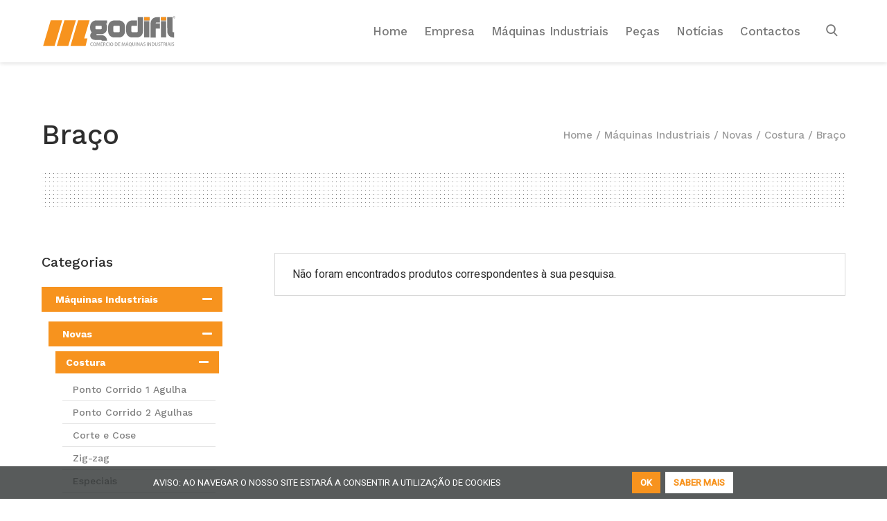

--- FILE ---
content_type: text/html; charset=UTF-8
request_url: https://www.godifil.com/categoria-produto/maquinas-industriais/maquinas-industriais-novas/maquinas-novas-costura/braco/
body_size: 33742
content:
<!DOCTYPE html>
<html lang="pt-PT" class="cmsmasters_html">
<head>
<meta charset="UTF-8" />
<meta name="viewport" content="width=device-width, initial-scale=1, maximum-scale=1" />
<meta name="format-detection" content="telephone=no" />
<link rel="profile" href="//gmpg.org/xfn/11" />
<link rel="pingback" href="https://www.godifil.com/xmlrpc.php" />
<style type="text/css">
/* Enter Your Custom Front-end CSS Here */    </style><meta name='robots' content='index, follow, max-image-preview:large, max-snippet:-1, max-video-preview:-1' />
<script data-cfasync="false" data-pagespeed-no-defer type="text/javascript">
var gtm4wp_datalayer_name = "dataLayer";
var dataLayer = dataLayer || [];
const gtm4wp_use_sku_instead        = 1;
const gtm4wp_id_prefix              = '';
const gtm4wp_remarketing            = false;
const gtm4wp_eec                    = 1;
const gtm4wp_classicec              = false;
const gtm4wp_currency               = 'EUR';
const gtm4wp_product_per_impression = 10;
const gtm4wp_needs_shipping_address = false;
const gtm4wp_business_vertical      = 'retail';
const gtm4wp_business_vertical_id   = 'id';
</script>
<script type="text/javascript">
const gtm4wp_is_safari = /^((?!chrome|android).)*safari/i.test(navigator.userAgent);
if ( gtm4wp_is_safari ) {
window.addEventListener('pageshow', function(event) {
if ( event.persisted ) {
// if Safari loads the page from cache usually by navigating with the back button
// it creates issues with product list click tracking
// therefore GTM4WP forces the page reload in this browser
window.location.reload();
}
});
}
</script>
<title>Braço - Godifil</title>
<link rel="canonical" href="https://www.godifil.com/categoria-produto/maquinas-industriais/maquinas-industriais-novas/maquinas-novas-costura/braco/" />
<meta property="og:locale" content="pt_PT" />
<meta property="og:type" content="article" />
<meta property="og:title" content="Braço - Godifil" />
<meta property="og:url" content="https://www.godifil.com/categoria-produto/maquinas-industriais/maquinas-industriais-novas/maquinas-novas-costura/braco/" />
<meta property="og:site_name" content="Godifil" />
<meta name="twitter:card" content="summary_large_image" />
<script type="application/ld+json" class="yoast-schema-graph">{"@context":"https://schema.org","@graph":[{"@type":"Organization","@id":"https://www.godifil.com/#organization","name":"Godifil","url":"https://www.godifil.com/","sameAs":[],"logo":{"@type":"ImageObject","inLanguage":"pt-PT","@id":"https://www.godifil.com/#/schema/logo/image/","url":"https://www.godifil.com/wp-content/uploads/2021/01/logotipo_email.png","contentUrl":"https://www.godifil.com/wp-content/uploads/2021/01/logotipo_email.png","width":380,"height":95,"caption":"Godifil"},"image":{"@id":"https://www.godifil.com/#/schema/logo/image/"}},{"@type":"WebSite","@id":"https://www.godifil.com/#website","url":"https://www.godifil.com/","name":"Godifil","description":"Venda de Máquinas Usadas","publisher":{"@id":"https://www.godifil.com/#organization"},"potentialAction":[{"@type":"SearchAction","target":{"@type":"EntryPoint","urlTemplate":"https://www.godifil.com/?s={search_term_string}"},"query-input":"required name=search_term_string"}],"inLanguage":"pt-PT"},{"@type":"CollectionPage","@id":"https://www.godifil.com/categoria-produto/maquinas-industriais/maquinas-industriais-novas/maquinas-novas-costura/braco/#webpage","url":"https://www.godifil.com/categoria-produto/maquinas-industriais/maquinas-industriais-novas/maquinas-novas-costura/braco/","name":"Braço - Godifil","isPartOf":{"@id":"https://www.godifil.com/#website"},"breadcrumb":{"@id":"https://www.godifil.com/categoria-produto/maquinas-industriais/maquinas-industriais-novas/maquinas-novas-costura/braco/#breadcrumb"},"inLanguage":"pt-PT","potentialAction":[{"@type":"ReadAction","target":["https://www.godifil.com/categoria-produto/maquinas-industriais/maquinas-industriais-novas/maquinas-novas-costura/braco/"]}]},{"@type":"BreadcrumbList","@id":"https://www.godifil.com/categoria-produto/maquinas-industriais/maquinas-industriais-novas/maquinas-novas-costura/braco/#breadcrumb","itemListElement":[{"@type":"ListItem","position":1,"name":"Home","item":"https://www.godifil.com/"},{"@type":"ListItem","position":2,"name":"Máquinas Industriais","item":"https://www.godifil.com/categoria-produto/maquinas-industriais/"},{"@type":"ListItem","position":3,"name":"Novas","item":"https://www.godifil.com/categoria-produto/maquinas-industriais/maquinas-industriais-novas/"},{"@type":"ListItem","position":4,"name":"Costura","item":"https://www.godifil.com/categoria-produto/maquinas-industriais/maquinas-industriais-novas/maquinas-novas-costura/"},{"@type":"ListItem","position":5,"name":"Braço"}]}]}</script>
<link rel='dns-prefetch' href='//www.google.com' />
<link rel='dns-prefetch' href='//fonts.googleapis.com' />
<link rel="alternate" type="application/rss+xml" title="Godifil &raquo; Feed" href="https://www.godifil.com/feed/" />
<link rel="alternate" type="application/rss+xml" title="Feed Godifil &raquo; Braço Categoria" href="https://www.godifil.com/categoria-produto/maquinas-industriais/maquinas-industriais-novas/maquinas-novas-costura/braco/feed/" />
<!-- <link rel='stylesheet' id='wp-block-library-css'  href='https://www.godifil.com/wp-includes/css/dist/block-library/style.min.css?ver=e9d84ec7c0f45b13fd25add448552a94' type='text/css' media='all' /> -->
<!-- <link rel='stylesheet' id='wc-blocks-vendors-style-css'  href='https://www.godifil.com/wp-content/plugins/woocommerce/packages/woocommerce-blocks/build/wc-blocks-vendors-style.css?ver=7.4.3' type='text/css' media='all' /> -->
<!-- <link rel='stylesheet' id='wc-blocks-style-css'  href='https://www.godifil.com/wp-content/plugins/woocommerce/packages/woocommerce-blocks/build/wc-blocks-style.css?ver=7.4.3' type='text/css' media='all' /> -->
<link rel="stylesheet" type="text/css" href="//www.godifil.com/wp-content/cache/wpfc-minified/2mslbhy4/44w5.css" media="all"/>
<style id='global-styles-inline-css' type='text/css'>
body{--wp--preset--color--black: #000000;--wp--preset--color--cyan-bluish-gray: #abb8c3;--wp--preset--color--white: #ffffff;--wp--preset--color--pale-pink: #f78da7;--wp--preset--color--vivid-red: #cf2e2e;--wp--preset--color--luminous-vivid-orange: #ff6900;--wp--preset--color--luminous-vivid-amber: #fcb900;--wp--preset--color--light-green-cyan: #7bdcb5;--wp--preset--color--vivid-green-cyan: #00d084;--wp--preset--color--pale-cyan-blue: #8ed1fc;--wp--preset--color--vivid-cyan-blue: #0693e3;--wp--preset--color--vivid-purple: #9b51e0;--wp--preset--color--color-1: #7f7f7f;--wp--preset--color--color-2: #ef3016;--wp--preset--color--color-3: #aaaaaa;--wp--preset--color--color-4: #2e2e2e;--wp--preset--color--color-5: #f9f9f9;--wp--preset--color--color-6: #ffffff;--wp--preset--color--color-7: #d8d8d8;--wp--preset--color--color-8: #ef3016;--wp--preset--gradient--vivid-cyan-blue-to-vivid-purple: linear-gradient(135deg,rgba(6,147,227,1) 0%,rgb(155,81,224) 100%);--wp--preset--gradient--light-green-cyan-to-vivid-green-cyan: linear-gradient(135deg,rgb(122,220,180) 0%,rgb(0,208,130) 100%);--wp--preset--gradient--luminous-vivid-amber-to-luminous-vivid-orange: linear-gradient(135deg,rgba(252,185,0,1) 0%,rgba(255,105,0,1) 100%);--wp--preset--gradient--luminous-vivid-orange-to-vivid-red: linear-gradient(135deg,rgba(255,105,0,1) 0%,rgb(207,46,46) 100%);--wp--preset--gradient--very-light-gray-to-cyan-bluish-gray: linear-gradient(135deg,rgb(238,238,238) 0%,rgb(169,184,195) 100%);--wp--preset--gradient--cool-to-warm-spectrum: linear-gradient(135deg,rgb(74,234,220) 0%,rgb(151,120,209) 20%,rgb(207,42,186) 40%,rgb(238,44,130) 60%,rgb(251,105,98) 80%,rgb(254,248,76) 100%);--wp--preset--gradient--blush-light-purple: linear-gradient(135deg,rgb(255,206,236) 0%,rgb(152,150,240) 100%);--wp--preset--gradient--blush-bordeaux: linear-gradient(135deg,rgb(254,205,165) 0%,rgb(254,45,45) 50%,rgb(107,0,62) 100%);--wp--preset--gradient--luminous-dusk: linear-gradient(135deg,rgb(255,203,112) 0%,rgb(199,81,192) 50%,rgb(65,88,208) 100%);--wp--preset--gradient--pale-ocean: linear-gradient(135deg,rgb(255,245,203) 0%,rgb(182,227,212) 50%,rgb(51,167,181) 100%);--wp--preset--gradient--electric-grass: linear-gradient(135deg,rgb(202,248,128) 0%,rgb(113,206,126) 100%);--wp--preset--gradient--midnight: linear-gradient(135deg,rgb(2,3,129) 0%,rgb(40,116,252) 100%);--wp--preset--duotone--dark-grayscale: url('#wp-duotone-dark-grayscale');--wp--preset--duotone--grayscale: url('#wp-duotone-grayscale');--wp--preset--duotone--purple-yellow: url('#wp-duotone-purple-yellow');--wp--preset--duotone--blue-red: url('#wp-duotone-blue-red');--wp--preset--duotone--midnight: url('#wp-duotone-midnight');--wp--preset--duotone--magenta-yellow: url('#wp-duotone-magenta-yellow');--wp--preset--duotone--purple-green: url('#wp-duotone-purple-green');--wp--preset--duotone--blue-orange: url('#wp-duotone-blue-orange');--wp--preset--font-size--small: 13px;--wp--preset--font-size--medium: 20px;--wp--preset--font-size--large: 36px;--wp--preset--font-size--x-large: 42px;}.has-black-color{color: var(--wp--preset--color--black) !important;}.has-cyan-bluish-gray-color{color: var(--wp--preset--color--cyan-bluish-gray) !important;}.has-white-color{color: var(--wp--preset--color--white) !important;}.has-pale-pink-color{color: var(--wp--preset--color--pale-pink) !important;}.has-vivid-red-color{color: var(--wp--preset--color--vivid-red) !important;}.has-luminous-vivid-orange-color{color: var(--wp--preset--color--luminous-vivid-orange) !important;}.has-luminous-vivid-amber-color{color: var(--wp--preset--color--luminous-vivid-amber) !important;}.has-light-green-cyan-color{color: var(--wp--preset--color--light-green-cyan) !important;}.has-vivid-green-cyan-color{color: var(--wp--preset--color--vivid-green-cyan) !important;}.has-pale-cyan-blue-color{color: var(--wp--preset--color--pale-cyan-blue) !important;}.has-vivid-cyan-blue-color{color: var(--wp--preset--color--vivid-cyan-blue) !important;}.has-vivid-purple-color{color: var(--wp--preset--color--vivid-purple) !important;}.has-black-background-color{background-color: var(--wp--preset--color--black) !important;}.has-cyan-bluish-gray-background-color{background-color: var(--wp--preset--color--cyan-bluish-gray) !important;}.has-white-background-color{background-color: var(--wp--preset--color--white) !important;}.has-pale-pink-background-color{background-color: var(--wp--preset--color--pale-pink) !important;}.has-vivid-red-background-color{background-color: var(--wp--preset--color--vivid-red) !important;}.has-luminous-vivid-orange-background-color{background-color: var(--wp--preset--color--luminous-vivid-orange) !important;}.has-luminous-vivid-amber-background-color{background-color: var(--wp--preset--color--luminous-vivid-amber) !important;}.has-light-green-cyan-background-color{background-color: var(--wp--preset--color--light-green-cyan) !important;}.has-vivid-green-cyan-background-color{background-color: var(--wp--preset--color--vivid-green-cyan) !important;}.has-pale-cyan-blue-background-color{background-color: var(--wp--preset--color--pale-cyan-blue) !important;}.has-vivid-cyan-blue-background-color{background-color: var(--wp--preset--color--vivid-cyan-blue) !important;}.has-vivid-purple-background-color{background-color: var(--wp--preset--color--vivid-purple) !important;}.has-black-border-color{border-color: var(--wp--preset--color--black) !important;}.has-cyan-bluish-gray-border-color{border-color: var(--wp--preset--color--cyan-bluish-gray) !important;}.has-white-border-color{border-color: var(--wp--preset--color--white) !important;}.has-pale-pink-border-color{border-color: var(--wp--preset--color--pale-pink) !important;}.has-vivid-red-border-color{border-color: var(--wp--preset--color--vivid-red) !important;}.has-luminous-vivid-orange-border-color{border-color: var(--wp--preset--color--luminous-vivid-orange) !important;}.has-luminous-vivid-amber-border-color{border-color: var(--wp--preset--color--luminous-vivid-amber) !important;}.has-light-green-cyan-border-color{border-color: var(--wp--preset--color--light-green-cyan) !important;}.has-vivid-green-cyan-border-color{border-color: var(--wp--preset--color--vivid-green-cyan) !important;}.has-pale-cyan-blue-border-color{border-color: var(--wp--preset--color--pale-cyan-blue) !important;}.has-vivid-cyan-blue-border-color{border-color: var(--wp--preset--color--vivid-cyan-blue) !important;}.has-vivid-purple-border-color{border-color: var(--wp--preset--color--vivid-purple) !important;}.has-vivid-cyan-blue-to-vivid-purple-gradient-background{background: var(--wp--preset--gradient--vivid-cyan-blue-to-vivid-purple) !important;}.has-light-green-cyan-to-vivid-green-cyan-gradient-background{background: var(--wp--preset--gradient--light-green-cyan-to-vivid-green-cyan) !important;}.has-luminous-vivid-amber-to-luminous-vivid-orange-gradient-background{background: var(--wp--preset--gradient--luminous-vivid-amber-to-luminous-vivid-orange) !important;}.has-luminous-vivid-orange-to-vivid-red-gradient-background{background: var(--wp--preset--gradient--luminous-vivid-orange-to-vivid-red) !important;}.has-very-light-gray-to-cyan-bluish-gray-gradient-background{background: var(--wp--preset--gradient--very-light-gray-to-cyan-bluish-gray) !important;}.has-cool-to-warm-spectrum-gradient-background{background: var(--wp--preset--gradient--cool-to-warm-spectrum) !important;}.has-blush-light-purple-gradient-background{background: var(--wp--preset--gradient--blush-light-purple) !important;}.has-blush-bordeaux-gradient-background{background: var(--wp--preset--gradient--blush-bordeaux) !important;}.has-luminous-dusk-gradient-background{background: var(--wp--preset--gradient--luminous-dusk) !important;}.has-pale-ocean-gradient-background{background: var(--wp--preset--gradient--pale-ocean) !important;}.has-electric-grass-gradient-background{background: var(--wp--preset--gradient--electric-grass) !important;}.has-midnight-gradient-background{background: var(--wp--preset--gradient--midnight) !important;}.has-small-font-size{font-size: var(--wp--preset--font-size--small) !important;}.has-medium-font-size{font-size: var(--wp--preset--font-size--medium) !important;}.has-large-font-size{font-size: var(--wp--preset--font-size--large) !important;}.has-x-large-font-size{font-size: var(--wp--preset--font-size--x-large) !important;}
</style>
<!-- <link rel='stylesheet' id='contact-form-7-css'  href='https://www.godifil.com/wp-content/plugins/contact-form-7/includes/css/styles.css?ver=5.5.6.1' type='text/css' media='all' /> -->
<!-- <link rel='stylesheet' id='cookie-law-info-css'  href='https://www.godifil.com/wp-content/plugins/cookie-law-info/public/css/cookie-law-info-public.css?ver=2.1.2' type='text/css' media='all' /> -->
<!-- <link rel='stylesheet' id='cookie-law-info-gdpr-css'  href='https://www.godifil.com/wp-content/plugins/cookie-law-info/public/css/cookie-law-info-gdpr.css?ver=2.1.2' type='text/css' media='all' /> -->
<!-- <link rel='stylesheet' id='pwb-styles-frontend-css'  href='https://www.godifil.com/wp-content/plugins/perfect-woocommerce-brands/assets/css/styles-frontend.min.css?ver=2.0.7' type='text/css' media='all' /> -->
<link rel="stylesheet" type="text/css" href="//www.godifil.com/wp-content/cache/wpfc-minified/1rtw088/44w5.css" media="all"/>
<style id='woocommerce-inline-inline-css' type='text/css'>
.woocommerce form .form-row .required { visibility: visible; }
</style>
<!-- <link rel='stylesheet' id='fontawesome-css-4-css'  href='https://www.godifil.com/wp-content/plugins/wp-font-awesome/font-awesome/css/font-awesome.min.css?ver=1.7.7' type='text/css' media='all' /> -->
<!-- <link rel='stylesheet' id='fontawesome-css-5-css'  href='https://www.godifil.com/wp-content/plugins/wp-font-awesome/font-awesome/css/fontawesome-all.min.css?ver=1.7.7' type='text/css' media='all' /> -->
<!-- <link rel='stylesheet' id='custom-perfect-scrollbar-style-css'  href='https://www.godifil.com/wp-content/themes/heavy-child/perfect-scrollbar/css/perfect-scrollbar.css?ver=e9d84ec7c0f45b13fd25add448552a94' type='text/css' media='all' /> -->
<link rel="stylesheet" type="text/css" href="//www.godifil.com/wp-content/cache/wpfc-minified/kefx6sn5/44w5.css" media="all"/>
<!-- <link rel='stylesheet' id='heavy-theme-style-css'  href='https://www.godifil.com/wp-content/themes/heavy/style.css?ver=1.0.0' type='text/css' media='screen, print' /> -->
<!-- <link rel='stylesheet' id='heavy-style-css'  href='https://www.godifil.com/wp-content/themes/heavy/theme-framework/theme-style/css/style.css?ver=1.0.0' type='text/css' media='screen, print' /> -->
<link rel="stylesheet" type="text/css" href="//www.godifil.com/wp-content/cache/wpfc-minified/30300qg/44w5.css" media="screen, print"/>
<style id='heavy-style-inline-css' type='text/css'>
.header_mid .header_mid_inner .logo_wrap {
width : 1px;
}
.header_mid_inner .logo img.logo_retina {
width : 0.5px;
}
.headline_outer:not(.cmsmasters_headline_img_enabled) .headline_color {
background-color:#f9f9f9;
}
.headline_outer:not(.cmsmasters_headline_img_enabled) .cmsmasters_dot:before {
background-image:-webkit-linear-gradient(90deg, #f9f9f9 5px, transparent 0px);
background-image:-moz-linear-gradient(90deg, #f9f9f9 5px, transparent 0px);
background-image:-ms-linear-gradient(90deg, #f9f9f9 5px, transparent 0px);
background-image:-o-linear-gradient(90deg, #f9f9f9 5px, transparent 0px);
background-image:linear-gradient(90deg, #f9f9f9 5px, transparent 0px);
}
.headline_outer:not(.cmsmasters_headline_img_enabled) .cmsmasters_dot:after {
background-image:-webkit-linear-gradient(0deg, #f9f9f9 5px, transparent 0px);
background-image:-moz-linear-gradient(0deg, #f9f9f9 5px, transparent 0px);
background-image:-ms-linear-gradient(0deg, #f9f9f9 5px, transparent 0px);
background-image:-o-linear-gradient(0deg, #f9f9f9 5px, transparent 0px);
background-image:linear-gradient(0deg, #f9f9f9 5px, transparent 0px);
}
.headline_inner.align_center, 
.headline_inner:not(.align_center) .headline_aligner, 
.cmsmasters_breadcrumbs_aligner {
min-height:110px;
}
.header_top {
height : 34px;
}
.header_mid {
height : 90px;
}
.header_bot {
height : 65px;
}
#page.cmsmasters_heading_after_header #middle, 
#page.cmsmasters_heading_under_header #middle .headline .headline_outer {
padding-top : 90px;
}
#page.cmsmasters_heading_after_header.enable_header_top #middle, 
#page.cmsmasters_heading_under_header.enable_header_top #middle .headline .headline_outer {
padding-top : 124px;
}
#page.cmsmasters_heading_after_header.enable_header_bottom #middle, 
#page.cmsmasters_heading_under_header.enable_header_bottom #middle .headline .headline_outer {
padding-top : 155px;
}
#page.cmsmasters_heading_after_header.enable_header_top.enable_header_bottom #middle, 
#page.cmsmasters_heading_under_header.enable_header_top.enable_header_bottom #middle .headline .headline_outer {
padding-top : 189px;
}
@media only screen and (max-width: 1024px) {
.header_top,
.header_mid,
.header_bot {
height : auto;
}
.header_mid .header_mid_inner > div {
height : 90px;
}
.header_bot .header_bot_inner > div {
height : 65px;
}
#page.cmsmasters_heading_after_header #middle, 
#page.cmsmasters_heading_under_header #middle .headline .headline_outer, 
#page.cmsmasters_heading_after_header.enable_header_top #middle, 
#page.cmsmasters_heading_under_header.enable_header_top #middle .headline .headline_outer, 
#page.cmsmasters_heading_after_header.enable_header_bottom #middle, 
#page.cmsmasters_heading_under_header.enable_header_bottom #middle .headline .headline_outer, 
#page.cmsmasters_heading_after_header.enable_header_top.enable_header_bottom #middle, 
#page.cmsmasters_heading_under_header.enable_header_top.enable_header_bottom #middle .headline .headline_outer {
padding-top : 0 !important;
}
}
@media only screen and (max-width: 540px) {
.header_mid .header_mid_inner > div, 
.header_bot .header_bot_inner > div {
height:auto;
}
}
</style>
<!-- <link rel='stylesheet' id='heavy-adaptive-css'  href='https://www.godifil.com/wp-content/themes/heavy/theme-framework/theme-style/css/adaptive.css?ver=1.0.0' type='text/css' media='screen, print' /> -->
<link rel="stylesheet" type="text/css" href="//www.godifil.com/wp-content/cache/wpfc-minified/lbn7tg1g/44w5.css" media="screen, print"/>
<!-- <link rel='stylesheet' id='heavy-retina-css'  href='https://www.godifil.com/wp-content/themes/heavy/theme-framework/theme-style/css/retina.css?ver=1.0.0' type='text/css' media='screen' /> -->
<!-- <link rel='stylesheet' id='heavy-icons-css'  href='https://www.godifil.com/wp-content/themes/heavy/css/fontello.css?ver=1.0.0' type='text/css' media='screen' /> -->
<!-- <link rel='stylesheet' id='heavy-icons-custom-css'  href='https://www.godifil.com/wp-content/themes/heavy/theme-vars/theme-style/css/fontello-custom.css?ver=1.0.0' type='text/css' media='screen' /> -->
<!-- <link rel='stylesheet' id='animate-css'  href='https://www.godifil.com/wp-content/themes/heavy/css/animate.css?ver=1.0.0' type='text/css' media='screen' /> -->
<!-- <link rel='stylesheet' id='ilightbox-css'  href='https://www.godifil.com/wp-content/themes/heavy/css/ilightbox.css?ver=2.2.0' type='text/css' media='screen' /> -->
<!-- <link rel='stylesheet' id='ilightbox-skin-dark-css'  href='https://www.godifil.com/wp-content/themes/heavy/css/ilightbox-skins/dark-skin.css?ver=2.2.0' type='text/css' media='screen' /> -->
<!-- <link rel='stylesheet' id='heavy-fonts-schemes-css'  href='https://www.godifil.com/wp-content/uploads/cmsmasters_styles/heavy.css?ver=1.0.0' type='text/css' media='screen' /> -->
<link rel="stylesheet" type="text/css" href="//www.godifil.com/wp-content/cache/wpfc-minified/epia6ip/44w5.css" media="screen"/>
<link rel='stylesheet' id='google-fonts-css'  href='//fonts.googleapis.com/css?family=Heebo%3A400%2C500%7CWork+Sans%3A400%2C500%2C600%2C700&#038;ver=e9d84ec7c0f45b13fd25add448552a94' type='text/css' media='all' />
<!-- <link rel='stylesheet' id='heavy-gutenberg-frontend-style-css'  href='https://www.godifil.com/wp-content/themes/heavy/gutenberg/cmsmasters-framework/theme-style/css/frontend-style.css?ver=1.0.0' type='text/css' media='screen' /> -->
<!-- <link rel='stylesheet' id='heavy-woocommerce-style-css'  href='https://www.godifil.com/wp-content/themes/heavy/woocommerce/cmsmasters-framework/theme-style/css/plugin-style.css?ver=1.0.0' type='text/css' media='screen' /> -->
<!-- <link rel='stylesheet' id='heavy-woocommerce-adaptive-css'  href='https://www.godifil.com/wp-content/themes/heavy/woocommerce/cmsmasters-framework/theme-style/css/plugin-adaptive.css?ver=1.0.0' type='text/css' media='screen' /> -->
<link rel="stylesheet" type="text/css" href="//www.godifil.com/wp-content/cache/wpfc-minified/qw5y54gh/44w5.css" media="screen"/>
<!-- <link rel='stylesheet' id='popup-maker-site-css'  href='//www.godifil.com/wp-content/uploads/pum/pum-site-styles.css?generated=1748007241&#038;ver=1.16.12' type='text/css' media='all' /> -->
<link rel="stylesheet" type="text/css" href="//www.godifil.com/wp-content/cache/wpfc-minified/gjx4t8k/44w5.css" media="all"/>
<link rel='stylesheet' id='heavy-child-style-css'  href='https://www.godifil.com/wp-content/themes/heavy-child/style.css?ver=1.0.0' type='text/css' media='screen, print' />
<script src='//www.godifil.com/wp-content/cache/wpfc-minified/qkyhityf/44w5.js' type="text/javascript"></script>
<!-- <script type='text/javascript' src='https://www.godifil.com/wp-includes/js/jquery/jquery.min.js?ver=3.6.0' id='jquery-core-js'></script> -->
<!-- <script type='text/javascript' src='https://www.godifil.com/wp-includes/js/jquery/jquery-migrate.min.js?ver=3.3.2' id='jquery-migrate-js'></script> -->
<script type='text/javascript' id='cookie-law-info-js-extra'>
/* <![CDATA[ */
var Cli_Data = {"nn_cookie_ids":[],"cookielist":[],"non_necessary_cookies":[],"ccpaEnabled":"","ccpaRegionBased":"","ccpaBarEnabled":"","strictlyEnabled":["necessary","obligatoire"],"ccpaType":"gdpr","js_blocking":"1","custom_integration":"","triggerDomRefresh":"","secure_cookies":""};
var cli_cookiebar_settings = {"animate_speed_hide":"500","animate_speed_show":"500","background":"#000000","border":"#b1a6a6c2","border_on":"","button_1_button_colour":"#f7931e","button_1_button_hover":"#c67618","button_1_link_colour":"#fff","button_1_as_button":"1","button_1_new_win":"","button_2_button_colour":"#ffffff","button_2_button_hover":"#cccccc","button_2_link_colour":"#f7931e","button_2_as_button":"1","button_2_hidebar":"","button_3_button_colour":"#010101","button_3_button_hover":"#010101","button_3_link_colour":"#fff","button_3_as_button":"1","button_3_new_win":"","button_4_button_colour":"#000","button_4_button_hover":"#000000","button_4_link_colour":"#333333","button_4_as_button":"","button_7_button_colour":"#61a229","button_7_button_hover":"#4e8221","button_7_link_colour":"#fff","button_7_as_button":"1","button_7_new_win":"","font_family":"inherit","header_fix":"","notify_animate_hide":"1","notify_animate_show":"","notify_div_id":"#cookie-law-info-bar","notify_position_horizontal":"right","notify_position_vertical":"bottom","scroll_close":"","scroll_close_reload":"","accept_close_reload":"","reject_close_reload":"","showagain_tab":"","showagain_background":"#fff","showagain_border":"#000","showagain_div_id":"#cookie-law-info-again","showagain_x_position":"100px","text":"#ffffff","show_once_yn":"","show_once":"10000","logging_on":"","as_popup":"","popup_overlay":"1","bar_heading_text":"","cookie_bar_as":"banner","popup_showagain_position":"bottom-right","widget_position":"left"};
var log_object = {"ajax_url":"https:\/\/www.godifil.com\/wp-admin\/admin-ajax.php"};
/* ]]> */
</script>
<script src='//www.godifil.com/wp-content/cache/wpfc-minified/keg65tnw/45fi.js' type="text/javascript"></script>
<!-- <script type='text/javascript' src='https://www.godifil.com/wp-content/plugins/cookie-law-info/public/js/cookie-law-info-public.js?ver=2.1.2' id='cookie-law-info-js'></script> -->
<!-- <script type='text/javascript' src='https://www.godifil.com/wp-content/plugins/duracelltomi-google-tag-manager/js/gtm4wp-woocommerce-enhanced.js?ver=1.15.1' id='gtm4wp-woocommerce-enhanced-js'></script> -->
<!-- <script type='text/javascript' src='https://www.godifil.com/wp-content/themes/heavy-child/perfect-scrollbar/js/perfect-scrollbar.min.js?ver=1748394749' id='custom-perfect-scrollbar-script-js'></script> -->
<!-- <script type='text/javascript' src='https://www.godifil.com/wp-content/themes/heavy/js/debounced-resize.min.js?ver=1.0.0' id='debounced-resize-js'></script> -->
<!-- <script type='text/javascript' src='https://www.godifil.com/wp-content/themes/heavy/js/modernizr.min.js?ver=1.0.0' id='modernizr-js'></script> -->
<!-- <script type='text/javascript' src='https://www.godifil.com/wp-content/themes/heavy/js/respond.min.js?ver=1.0.0' id='respond-js'></script> -->
<!-- <script type='text/javascript' src='https://www.godifil.com/wp-content/themes/heavy/js/jquery.iLightBox.min.js?ver=2.2.0' id='iLightBox-js'></script> -->
<!-- <script type='text/javascript' src='https://www.godifil.com/wp-content/themes/heavy-child/custom.js?ver=1748394749' id='custom-js'></script> -->
<link rel="https://api.w.org/" href="https://www.godifil.com/wp-json/" /><link rel="alternate" type="application/json" href="https://www.godifil.com/wp-json/wp/v2/product_cat/253" />
<script data-cfasync="false" data-pagespeed-no-defer type="text/javascript">
var dataLayer_content = {"pageTitle":"Braço - Godifil","pagePostType":false,"pagePostType2":"tax-","pageCategory":[],"cartContent":{"totals":{"applied_coupons":[],"discount_total":0,"subtotal":0,"total":0},"items":[]}};
dataLayer.push( dataLayer_content );
</script>
<script data-cfasync="false">
(function(w,d,s,l,i){w[l]=w[l]||[];w[l].push({'gtm.start':
new Date().getTime(),event:'gtm.js'});var f=d.getElementsByTagName(s)[0],
j=d.createElement(s),dl=l!='dataLayer'?'&l='+l:'';j.async=true;j.src=
'//www.googletagmanager.com/gtm.'+'js?id='+i+dl;f.parentNode.insertBefore(j,f);
})(window,document,'script','dataLayer','GTM-KRNG9WV');
</script>
<noscript><style>.woocommerce-product-gallery{ opacity: 1 !important; }</style></noscript>
<link rel="icon" href="https://www.godifil.com/wp-content/uploads/2021/01/cropped-favicon_logo-32x32.png" sizes="32x32" />
<link rel="icon" href="https://www.godifil.com/wp-content/uploads/2021/01/cropped-favicon_logo-192x192.png" sizes="192x192" />
<link rel="apple-touch-icon" href="https://www.godifil.com/wp-content/uploads/2021/01/cropped-favicon_logo-180x180.png" />
<meta name="msapplication-TileImage" content="https://www.godifil.com/wp-content/uploads/2021/01/cropped-favicon_logo-270x270.png" />
<script>function setREVStartSize(e){
//window.requestAnimationFrame(function() {
window.RSIW = window.RSIW===undefined ? window.innerWidth : window.RSIW;
window.RSIH = window.RSIH===undefined ? window.innerHeight : window.RSIH;
try {
var pw = document.getElementById(e.c).parentNode.offsetWidth,
newh;
pw = pw===0 || isNaN(pw) || (e.l=="fullwidth" || e.layout=="fullwidth") ? window.RSIW : pw;
e.tabw = e.tabw===undefined ? 0 : parseInt(e.tabw);
e.thumbw = e.thumbw===undefined ? 0 : parseInt(e.thumbw);
e.tabh = e.tabh===undefined ? 0 : parseInt(e.tabh);
e.thumbh = e.thumbh===undefined ? 0 : parseInt(e.thumbh);
e.tabhide = e.tabhide===undefined ? 0 : parseInt(e.tabhide);
e.thumbhide = e.thumbhide===undefined ? 0 : parseInt(e.thumbhide);
e.mh = e.mh===undefined || e.mh=="" || e.mh==="auto" ? 0 : parseInt(e.mh,0);
if(e.layout==="fullscreen" || e.l==="fullscreen")
newh = Math.max(e.mh,window.RSIH);
else{
e.gw = Array.isArray(e.gw) ? e.gw : [e.gw];
for (var i in e.rl) if (e.gw[i]===undefined || e.gw[i]===0) e.gw[i] = e.gw[i-1];
e.gh = e.el===undefined || e.el==="" || (Array.isArray(e.el) && e.el.length==0)? e.gh : e.el;
e.gh = Array.isArray(e.gh) ? e.gh : [e.gh];
for (var i in e.rl) if (e.gh[i]===undefined || e.gh[i]===0) e.gh[i] = e.gh[i-1];
var nl = new Array(e.rl.length),
ix = 0,
sl;
e.tabw = e.tabhide>=pw ? 0 : e.tabw;
e.thumbw = e.thumbhide>=pw ? 0 : e.thumbw;
e.tabh = e.tabhide>=pw ? 0 : e.tabh;
e.thumbh = e.thumbhide>=pw ? 0 : e.thumbh;
for (var i in e.rl) nl[i] = e.rl[i]<window.RSIW ? 0 : e.rl[i];
sl = nl[0];
for (var i in nl) if (sl>nl[i] && nl[i]>0) { sl = nl[i]; ix=i;}
var m = pw>(e.gw[ix]+e.tabw+e.thumbw) ? 1 : (pw-(e.tabw+e.thumbw)) / (e.gw[ix]);
newh =  (e.gh[ix] * m) + (e.tabh + e.thumbh);
}
var el = document.getElementById(e.c);
if (el!==null && el) el.style.height = newh+"px";
el = document.getElementById(e.c+"_wrapper");
if (el!==null && el) {
el.style.height = newh+"px";
el.style.display = "block";
}
} catch(e){
console.log("Failure at Presize of Slider:" + e)
}
//});
};</script>
<style type="text/css" id="wp-custom-css">
/***** Header CSS *****/
/* Header Logo Container */
.header_mid .header_mid_inner .logo_wrap {
width: 195px;
max-width: 100%;
margin-right: 15px;
}
@media (max-width: 540px) {
#header .header_mid .header_mid_inner .logo_wrap {
float: left;
margin: 0 10px 0 0!important;
}
}
/* Header Logo */
.header_mid .logo_wrap .logo img {
width: 195px;
max-width: 100%;
}
@media (max-width: 540px) {
#header .header_mid .header_mid_inner .logo_wrap .logo img {
position: absolute;
width: 180px;
}
}
/* Header Logo Border */
.header_mid .logo_wrap:before {
display: none;
}
/* Header Container */
@media (max-width: 1024px) {
#header {
overflow: visible;
}
}
/* Header Content Container */
.header_mid {
-webkit-box-shadow: 0px 1px 6px rgba(0, 0, 0, 0.15);
-moz-box-shadow: 0px 1px 6px rgba(0, 0, 0, 0.15);
box-shadow: 0px 1px 6px rgba(0, 0, 0, 0.15);
}
@media (max-width: 540px) {
#header .header_mid .header_mid_inner {
margin-top: 0;
padding-bottom: 0;
}
}
/* Header Container Border */
.header_mid .header_mid_outer:after {
height: 0;
}
/* Header Top Address Text Container */
.custom_header_top_address {
font-family: 'Work Sans', Arial, Helvetica, 'Nimbus Sans L', sans-serif;
font-size: 15px!important;
font-weight: 500;
}
/* Header Menu Container */
.mid_nav {
height: 100%;
}
/* Header Menu Links */
.navigation > li > a {
font-size: 17px;
}
@media (max-width: 1279px) and (min-width: 1025px) {
.navigation > li > a {
padding-left: 10px;
padding-right: 10px;
}
}
@media (min-width: 1025px) {
ul.navigation > li > a {
color: #787878;
padding-left: 12px;
padding-right: 12px;
}
ul.navigation > li.menu-item.current-menu-item > a, ul.navigation > li.menu-item.current-menu-ancestor > a {
color: #F7931E;
}
}
@media (min-width: 1025px) {
ul.navigation > li:hover > a, ul.navigation > li.menu-item.current-menu-item:hover > a, ul.navigation > li.menu-item.current-menu-ancestor:hover > a {
color: #F7931E;
}
}
/* Header Menu Current Link Element */
@media (min-width: 1025px) {
ul.navigation > li:after, ul.navigation ul li a:before {
background-color: #F7931E;
}
}
/* Header Search Button Container */
@media (max-width: 540px) {
#header .header_mid .header_mid_inner .mid_search_but_wrap {
float: right;
margin: 0 5px;
}
}
/* Header Search Button */
.header_mid .mid_search_but_wrap .mid_search_but {
color: #787878;
vertical-align: middle;
padding-top: 0;
padding-bottom: 0;
font-size: 17px;
}
/* Header Search Overlay Button */
.cmsmasters_header_search_form button {
color: #ffffff;
}
.cmsmasters_header_search_form button:hover {
background-color: #ffffff;
color: #F7931E;
}
/* Header Search Overlay Input */
.cmsmasters_header_search_form input:not([type=submit]):not([type=button]):not([type=radio]):not([type=checkbox]) {
border-color: #ffffff;
}
/* Header Cart Container */
@media (max-width: 540px) {
.cmsmasters_dynamic_cart_wrap {
display: none!important;
}
}
/* Header Mobile Content Containers */
@media (max-width: 540px) {
.header_mid .header_mid_inner > div:not(.cmsmasters_dynamic_cart_wrap), 
.header_bot .header_bot_inner > div:not(.cmsmasters_dynamic_cart_wrap) {
height: 90px;
}
}
/* Header Mobile Menu Button Container */
@media (max-width: 540px) {
#header .header_mid .header_mid_inner .resp_mid_nav_wrap {
margin-top: 0!important;
margin-bottom: 0!important;
margin-right: 0!important;
margin-left: 5px!important;
display: block;
float: right;
}
}
/* Header Mobile Menu Button */
.header_mid .resp_mid_nav_wrap .resp_mid_nav:hover > span, .header_mid .resp_mid_nav_wrap .resp_mid_nav:hover > span:before, .header_mid .resp_mid_nav_wrap .resp_mid_nav:hover > span:after, .header_mid .resp_mid_nav_wrap .resp_mid_nav.active > span:before, .header_mid .resp_mid_nav_wrap .resp_mid_nav.active > span:after,
.header_mid .resp_mid_nav_wrap .resp_mid_nav > span, 
.header_mid .resp_mid_nav_wrap .resp_mid_nav > span:before, .header_mid .resp_mid_nav_wrap .resp_mid_nav > span:after {
background-color: #787878;
}
/* Header Mobile Menu Container */
@media (max-width: 1024px) {
#header .navigation {
padding-bottom: 0;
padding-top: 0;
}
}
/* Header Mobile Menu Link Containers */
@media (max-width: 1024px) {
#header nav li {
border-top: 1px solid #e5e5e5!important;
}
}
/* Header Mobile Menu Links */
@media (max-width: 1024px) {
ul.navigation > li > a, ul.navigation > li.menu-item.current-menu-item > a, ul.navigation > li.menu-item.current-menu-ancestor > a {
color: #2e2e2e;
}
}
/* Fixed Header Container */
@media (min-width: 1024px) {
.header_mid_scroll {
height: 80px!important;
}
}
/* Mobile Fixed Header Container */
@media (max-width: 1024px) {
#page.fixed_header #header {
position: fixed;
}
}
/***** Home CSS *****/
/* Home Slideshow Section Containers */
@media (min-width: 768px) {
.home_mobile_slideshow_container {
display: none!important;
}
}
@media (max-width: 767px) {
.home_slideshow_container:not(.home_mobile_slideshow_container) {
display: none!important;
}
}
/* Home Slideshow Responsive Background */
@media (max-width: 767px) {
.home_slideshow_container #rev_slider_2_1 .tp-revslider-slidesli .slotholder .tp-kbimg-wrap:before,
.home_slideshow_container #rev_slider_2_1 rs-slide:not(.remove_overlay) rs-sbg-wrap:before,
.home_slideshow_container #rev_slider_3_2 rs-slide:not(.remove_overlay) rs-sbg-wrap:before {
content: '';
background: rgba(0, 0, 0, 0.2);
z-index: 1;
position: absolute;
top: 0;
bottom: 0;
left: 0;
right: 0;
}
.home_slideshow_container #rev_slider_2_1 rs-slide.light_overlay rs-sbg-wrap:before,
.home_slideshow_container #rev_slider_3_2 rs-slide.light_overlay rs-sbg-wrap:before {
background: rgba(0, 0, 0, 0.1);
}
.home_slideshow_container #rev_slider_2_1 .tp-revslider-slidesli:nth-child(1) .slotholder .tp-kbimg-wrap,
.home_slideshow_container #rev_slider_3_2 .tp-revslider-slidesli:nth-child(1) .slotholder .tp-kbimg-wrap {
left: -125px!important;
}
.home_slideshow_container #rev_slider_2_1 .tp-revslider-slidesli:nth-child(2) .slotholder .tp-kbimg-wrap,
.home_slideshow_container #rev_slider_3_2 .tp-revslider-slidesli:nth-child(2) .slotholder .tp-kbimg-wrap {
left: 175px!important;
}
}
/* Home Slideshow Navigation Image Preview */
#rev_slider_2_1 .hebe-5 .tp-arr-titleholder,
#rev_slider_2_1 .hebe-5 .tp-arr-imgholder,
#rev_slider_3_2 .hebe-5 .tp-arr-titleholder,
#rev_slider_3_2 .hebe-5 .tp-arr-imgholder,
#rev_slider_6_1 .hebe-5 .tp-arr-titleholder,
#rev_slider_6_1 .hebe-5 .tp-arr-imgholder {
display: none;
}
/* Home Slideshow Navigation Arrows */
#rev_slider_2_1_wrapper .hebe-5.tparrows,
#rev_slider_3_2_wrapper .hebe-5.tparrows,
#rev_slider_6_1_wrapper .hebe-5.tparrows {
background-color: #ffffff!important;
}
#rev_slider_2_1_wrapper .hebe-5.tparrows:before,
#rev_slider_3_2_wrapper .hebe-5.tparrows:before,
#rev_slider_6_1_wrapper .hebe-5.tparrows:before {
color: rgba(0,0,0,0.5)!important;
}
#rev_slider_2_1 .hebe-5.tparrows:hover:before,
#rev_slider_3_2 .hebe-5.tparrows:hover:before,
#rev_slider_6_1 .hebe-5.tparrows:hover:before {
color: #000000!important;
}
@media (max-width: 767px) {
#rev_slider_2_1 .hebe-5.tparrows,
#rev_slider_3_2 .hebe-5.tparrows,
#rev_slider_6_1 .hebe-5.tparrows {
min-height: 0;
min-width: 0;
width: 32px;
height: 32px;
display: none;
}
#rev_slider_2_1 .hebe-5.tparrows:before,
#rev_slider_3_2 .hebe-5.tparrows:before,
#rev_slider_6_1 .hebe-5.tparrows:before {
line-height: 32px;
font-size: 20px;
min-width: 0;
min-height: 0;
}
}
/* Home Slideshow Navigation Arrow Icons */
#rev_slider_2_1 .hebe-5.tparrows.tp-leftarrow:before,
#rev_slider_6_1 .hebe-5.tparrows.tp-leftarrow:before {
content: "\e824" !important;
}
#rev_slider_2_1 .hebe-5.tparrows.tp-rightarrow:before,
#rev_slider_6_1 .hebe-5.tparrows.tp-rightarrow:before {
content: "\e825" !important;
}
/* Home Slideshow Navigation Bullets */
@media (min-width: 768px) {
.ares.tp-bullets {
display: none;
}
}
.ares.tp-bullets .tp-bullet .tp-bullet-title {
display: none;
}
.ares .tp-bullet {
background: #A5A5A5;
transition: all 0.25s ease-in;
}
.ares .tp-bullet:not(.selected):hover {
background: #A5A5A5;
}
/* Home Category Banner Item Containers */
@media (max-width: 729px) {
.portfolio.grid .cmsmasters_project_grid:not(:first-child) {
margin-top: 45px;
}
}
/* Home Category Banner Hover Effect */
@media (max-width: 729px) {
.portfolio.grid .cmsmasters_project_grid .project_outer {
margin-top: 0!important;
margin-bottom: 0!important;
z-index: 3;
-webkit-box-shadow: 0px 0px 15px 0px rgba(0, 0, 0, 0.15);
box-shadow: 0px 0px 15px 0px rgba(0, 0, 0, 0.15);
}
.portfolio.grid .cmsmasters_project_grid .project_outer .project_grid_inner {
background-color: #ffffff!important;
}
.portfolio.grid .cmsmasters_project_grid .project_outer .project_grid_inner_cont {
background-color: #ffffff!important;
}
.portfolio.grid .cmsmasters_project_grid .project_grid_inner {
padding-bottom: 0!important;
margin-right: 0;
}
.portfolio.grid .cmsmasters_project_grid .project_outer .project_grid_inner .cmsmasters_project_header {
padding: 0!important;
margin-bottom: 10px;
}
.portfolio.grid .cmsmasters_project_grid .cmsmasters_project_read_more + .cmsmasters_project_cont_info {
padding-right: 0;
text-align: center;
}
.portfolio.grid .cmsmasters_project_grid .cmsmasters_project_header .cmsmasters_project_title {
text-align: center;
}
.portfolio.grid .cmsmasters_project_grid .cmsmasters_project_read_more {
display: none;
}
.portfolio.grid .cmsmasters_img_rollover_wrap .cmsmasters_img_rollover {
opacity: 1!important;
transition: none!important;
}
.portfolio.grid .cmsmasters_project_grid .cmsmasters_img_rollover_wrap.preloader img {
pointer-events: none;
}
}
/* Home Nossos Produtos Section Titles */
.cmsmasters_project_grid .cmsmasters_project_header .cmsmasters_project_title a {
font-size: 21px;
}
@media (max-width: 1280px) and (min-width: 960px) {
.cmsmasters_project_grid .cmsmasters_project_header .cmsmasters_project_title a {
font-size: 18px;
}
}
/* Home Nossos Produtos Category Links */
.cmsmasters_project_grid .cmsmasters_project_category a {
pointer-events: none;
}
.cmsmasters_project_grid .cmsmasters_project_category:hover a {
color: #F7931E;
}
/* Home About Section Image Column */
@media (max-width: 767px) {
.home_about_image_column {
/*display: none;*/
}
}
/* Home Marcas Slider Images */
.home_marcas_carousel_container .cmsmasters_clients_item img {
opacity: 1;
filter: none;
-webkit-filter: none;
}
.home_marcas_carousel_container .cmsmasters_clients_item:hover img {
opacity: 0.4;
filter: grayscale(100%);
-webkit-filter: grayscale(100%);
}
@media (max-width: 479px) {
.home_marcas_carousel_container .cmsmasters_clients_item img {
padding: 0 15px;
}
}
/* Empresa Marcas Slider Images */
.about_marcas_carousel_container .cmsmasters_clients_item:hover img {
opacity: 0.4;
filter: grayscale(100%);
-webkit-filter: grayscale(100%);
}
/* Home Carousel Product Containers */
.custom_product_carousel_item .product {
list-style: none;
}
/* Home Carousel Product Content Containers */
.custom_product_carousel_item {
margin-left: 15px;
margin-right: 15px;
}
/* Home Notícias Article Containers */
@media (max-width: 540px) {
.cmsmasters_sidebar .home_noticias_widget ul li {
text-align: center;
}
}
.cmsmasters_sidebar .home_noticias_widget ul li:first-child {
display: none;
}
@media (min-width: 541px) {
.cmsmasters_sidebar .home_noticias_widget ul li:nth-child(2) {
margin-top: 0;
border-top: 0;
padding-top: 0;
}
}
/* Home Notícias Article Images */
@media (max-width: 540px) {
.cmsmasters_sidebar .home_noticias_widget ul li a img {
display: none;
}
}
/* Home Notícias Article Title */
@media (max-width: 540px) {
.cmsmasters_post_default .cmsmasters_post_header .cmsmasters_post_title {
text-align: center;
}
}
/* Home Notícias Article Category Link */
@media (max-width: 540px) {
.cmsmasters_post_default .cmsmasters_post_info {
text-align: center;
}
}
/* Home Notícias Widget Article Category Link */
@media (max-width: 540px) {
.home_noticias_widget .rpwwt-post-categories {
text-align: center;
}
}
/* Home Notícias Article Date */
@media (max-width: 540px) {
.cmsmasters_post_default .cmsmasters_post_cont_info {
text-align: center;
}
}
/* Home Notícias Widget Article Date */
@media (max-width: 540px) {
.home_noticias_widget ul li .rpwwt-post-date {
text-align: center;
}
}
/* Home Form Titles */
@media (max-width: 767px) {
.home_form_title_container .cmsmasters_heading_wrap,
.home_form_title_container h2 {
text-align: center!important;
float: none!important;
}
}
/* Home Form Subtitle */
.home_form_title_container h6 {
letter-spacing: 5px;
}
/***** Empresa Page CSS *****/
/* Empresa Page Banner Container */
@media (max-width: 767px) {
.about_banner_container {
background-size: cover!important;
background-position: 25% center!important;
}
.parts_banner_container {
background-size: cover!important;
}
.about_banner_container .cmsmasters_row_outer_parent,
.parts_banner_container .cmsmasters_row_outer_parent {
padding-top: 100px!important;
padding-bottom: 100px!important;
}
}
/* Sobre Nós Side Title Break Hide */
.about_break_hide {
display: none;
}
@media (min-width: 768px) {
.about_break_hide {
display: block;
}
}
/* Máquinas Industriais Section Title */
@media (max-width: 767px) {
.about_maquinas_section_title .cmsmasters_heading_wrap {
text-align: center!important;
}
.about_maquinas_section_title .cmsmasters_heading_wrap h2 {
font-size: 28px!important;
}
}
/* Máquinas Industriais Section Logo */
.about_marca_logo {
max-width: 245px;
}
/* Máquinas Industriais Section Button Top Divider */
@media (max-width: 767px) {
#cmsmasters_divider_2mo0ugx9i {
margin-top: 20px;
}
}
/* Compra & Venda Content Container */
@media (max-width: 767px) {
.empresa_industria_content_container .cmsmasters_heading_wrap h2 {
text-align: center!important;
}
.empresa_industria_content_container .button_wrap {
text-align: center!important;
float: none!important;
}	
}
/***** Content CSS *****/
/* Page Content Background */
body,
.middle_inner,
.headline_outer,
.headline_outer:not(.cmsmasters_headline_img_enabled) .headline_color {
background-color: #ffffff;
}
/* Search Results Page Title Separator */
.headline_outer:not(.cmsmasters_headline_img_enabled) .cmsmasters_dot:after {
background-image: -webkit-linear-gradient(0deg, #ffffff 5px, transparent 0px);
background-image: -moz-linear-gradient(0deg, #ffffff 5px, transparent 0px);
background-image: -ms-linear-gradient(0deg, #ffffff 5px, transparent 0px);
background-image: -o-linear-gradient(0deg, #ffffff 5px, transparent 0px);
background-image: linear-gradient(0deg, #ffffff 5px, transparent 0px);
}
/* Breadcrumbs Dots Separator */
.headline_outer .cmsmasters_dot {
background-color: #787878;
}
/* Anchor Elements */
.content_anchor_container div {
position: absolute;
top: -150px;
}
/* Disabled Sections */
.disabled_section {
display: none;
}
/* Links */
a {
text-decoration: none!important;
}
.cmsmasters_text.custom_underline_links a {
text-decoration: underline!important;
}
/* Pointer Disable */
.pointer_disable {
pointer-events: none;
}
/* Page Content Containers */
@media (max-width: 1024px) {
#page.fixed_header #middle, #page.fixed_header.enable_header_top #middle, #page.fixed_header.enable_header_bottom #middle, #page.fixed_header.enable_header_top.enable_header_bottom #middle {
padding-top: 90px;
}
body.home #page.fixed_header #middle {
padding-top: 90px!important;
}
}
/* Breadcrumb Section Content Container */
.headline_outer {
color: #9b9b9b;
}
/* Breadcrumb Section Links */
.headline_outer .cmsmasters_breadcrumbs_inner a {
color: #9b9b9b;
}
.cmsmasters_breadcrumbs .cmsmasters_breadcrumbs_inner a:hover {
opacity: 1;
}
/* Breadcrumb Section Text Containers */
.cmsmasters_breadcrumbs .cmsmasters_breadcrumbs_inner > span:not([class]) {
opacity: 1;
}
@media (max-width: 767px) {
.cmsmasters_breadcrumbs .cmsmasters_breadcrumbs_inner * {
font-size: 14px;
}
}
/* Divider Container */
@media (max-width: 767px) {
.cmsmasters_divider.responsive_divider_container {
height: 50px!important;
}
}
/* Custom Dots Divider Container */
.cmsmasters_divider.custom_dots_divider {
height: 100px;
margin-top: 50px;
margin-bottom: 50px;
}
@media (max-width: 767px) {
.cmsmasters_divider.custom_dots_divider {
margin-top: 30px;
margin-bottom: 30px;
}
}
/* Custom Dots Divider Background Containers */
.cmsmasters_divider.custom_dots_divider:before {
background-image: linear-gradient(90deg, rgb(255, 255, 255) 5px, transparent 0);
}
.cmsmasters_divider.custom_dots_divider:after {
background-image: linear-gradient(0, rgb(255, 255, 255) 5px, transparent 0);
}
/* Mobile Text Align */
@media (max-width: 767px) {
.mobile_align_center {
text-align: center!important;
}
.mobile_align_button_center .button_wrap {
float: none!important;
text-align: center!important;
}
.mobile_align_center .cmsmasters_heading  {
text-align: center!important;
}
}
/* Sidebar Container */
@media (max-width: 950px) {
.sidebar.fl {
padding-right: 0;
/*max-width: 700px;*/
float: none;
}
}
/* Sidebar Widget Titles */
@media (max-width: 950px) {
.sidebar.fl .widget .widgettitle {
/*text-align: center;*/
}
}
/* Small Tag Text */
small {
font-family: 'Work Sans', Arial, Helvetica, 'Nimbus Sans L', sans-serif;
font-weight: 500;
}
/* Small Tag Links */
small a {
font-size: 15px;
}
/* Custom Orçamento Button */
.custom_orcamento_button {
padding-left: 15px;
padding-right: 15px;
line-height: 40px;
font-size: 16px;
}
@media (max-width: 425px) {
.custom_orcamento_button {
width: 100%;
font-size: 21px;
line-height: 45px;
}
}
/* Responsive Video Embed Container */
@media (max-width: 1279px) {
.custom_product_video_container {
position:relative;
padding-bottom:56.25%!important;
padding-top:30px;
height:0;
overflow:hidden;
}
.custom_product_video_container iframe, 
.custom_product_video_container object, 
.custom_product_video_container embed {
position:absolute;
top:0;
left:0;
width:100%;
height:100%;
}
.custom_product_video_container {
margin-top: 20px;
}
}
/* Small Text Links */
small a:hover {
color: #F7931E!important;
}
/* Lightbox Navigation Buttons */
.isMobile .ilightbox-toolbar.dark a.ilightbox-prev-button,
.isMobile .ilightbox-toolbar.dark a.ilightbox-next-button {
position: fixed;
display: flex;
justify-content: center;
align-items: center;
top: 48%;
transform: translateY(-50%);
color: #787878;
background: none!important;
-webkit-tap-highlight-color: transparent;
-webkit-touch-callout: none;
-webkit-user-select: none;
-khtml-user-select: none;
-moz-user-select: none;
-ms-user-select: none;
user-select: none;
outline: none!important;
}
.isMobile .ilightbox-toolbar.dark a.ilightbox-next-button {
right: 0;
}
.isMobile .ilightbox-toolbar.dark a.ilightbox-prev-button {
left: 0;
}
.isMobile .ilightbox-toolbar.dark a.disabled {
opacity: 0.5;
}
.isMobile .ilightbox-toolbar.dark a.ilightbox-prev-button:hover,
.isMobile .ilightbox-toolbar.dark a.ilightbox-next-button:hover {
color: #f7931e;
}
/* Lightbox Navigation Button Icons */
.isMobile .ilightbox-toolbar.dark a.ilightbox-next-button:before,
.isMobile .ilightbox-toolbar.dark a.ilightbox-prev-button:before {
font-size: 32px;
font-family: "revicons";
line-height: 32px;
}
.isMobile .ilightbox-toolbar.dark a.ilightbox-next-button:before {
content: "\e825"!important;
}
.isMobile .ilightbox-toolbar.dark a.ilightbox-prev-button:before {
content: "\e824"!important;
}
/* Lightbox Close Button Container */
.ilightbox-toolbar.dark {
left: auto;
right: 10px;
}
.isMobile .ilightbox-toolbar.dark {
width: auto;
top: 10px;
bottom: auto;
left: auto;
background-color: transparent;
box-shadow: none!important;
transform: none!important;
}
/* Lightbox Close Button */
.isMobile .ilightbox-toolbar.dark a.ilightbox-close {
background-color: transparent!important;
}
/* Back to Top Button */
#slide_top {
background: #ffffff;
border: 3px solid #F7931E;
color: #F7931E;
display: none!important;
}
#slide_top:hover {
background: #F7931E;
color: #ffffff;
}
/* Back to Top Button Icon */
#slide_top:before {
line-height: 46px;
font-weight: bold;
}
/***** Blog Page CSS *****/
/* Notícias Page Article Containers */
@media (max-width: 600px) {
.blog.columns .cmsmasters_post_masonry:not(:last-child) {
margin-bottom: 30px;
}
}
/* Notícias Page Article Image Containers */
.cmsmasters_post_masonry .cmsmasters_date_img_wrap {
border: 1px solid #e5e5e5;
}
/* Notícias Page Article Image Hover Effect */
.cmsmasters_post_masonry .cmsmasters_date_img_wrap a:before {
background: rgba(120, 120, 120, 0.55);
opacity: 0;
position: absolute;
top: 0;
left: 0;
bottom: 0;
right: 0;
z-index: 1;
content: "";
transition: all 0.35s ease-out 0s;
-webkit-transition: all 0.35s ease-out 0s;
}
.cmsmasters_post_masonry:hover .cmsmasters_date_img_wrap a:before {
opacity: 1;
}
.cmsmasters_post_masonry .cmsmasters_date_img_wrap a:after {
content: '';
background: url(/wp-content/uploads/2021/01/plus_icon.png) no-repeat;
background-position: center;
color: #ffffff;
opacity: 0;
position: absolute;
display: flex;
text-align: center;
align-items: center;
justify-content: center;
top: 0;
bottom: 0;
left: 0;
right: 0;
z-index: 1;
transition: all 0.35s ease-out 0s;
-webkit-transition: all 0.35s ease-out 0s;
}
.cmsmasters_post_masonry:hover .cmsmasters_date_img_wrap a:after {
opacity: 1;
}
/* Noticias Page Article Titles */
.cmsmasters_post_masonry .cmsmasters_post_header .cmsmasters_post_title {
overflow: hidden;
text-overflow: ellipsis;
display: -webkit-box;
max-height: 60px;
-webkit-line-clamp: 2;
-webkit-box-orient: vertical;
}
@media (min-width: 768px) {
.cmsmasters_post_masonry .cmsmasters_post_header .cmsmasters_post_title {
min-height: 60px;
}
}
@media (max-width: 600px) {
.cmsmasters_post_masonry .cmsmasters_post_header .cmsmasters_post_title {
text-align: center; 
}
}
/* Notícias Page Point Separators */
.cmsmasters_open_post .cmsmasters_post_cont_inner .cmsmasters_post_cont_inner_dot:after {
background-image: linear-gradient(0, #ffffff 5px, #f9f9f9 5px, transparent 0);
}
.single-post .cmsmasters_dot:after, .single-post .cmsmasters_divider.cmsmasters_dotted_row:after {
background-image: linear-gradient(0, rgb(255, 255, 255) 5px, transparent 0);
}
/* Notícias Page Article Category Link Container */
.cmsmasters_post_category a {
pointer-events: none;
}
.cmsmasters_post_category:hover a {
color: #F7931E;
}
/* Noticias Page Article Category Container */
@media (max-width: 600px) {
.cmsmasters_post_masonry .cmsmasters_post_cont_info {
text-align: center;
}
}
/* Notícias Page Article Category Links */
.cmsmasters_post_masonry .cmsmasters_post_cont_info a {
color: #aaaaaa!important;
}
/* Notícias Page Article Date */
@media (max-width: 600px) {
.cmsmasters_post_masonry .cmsmasters_post_info {
float: none;
text-align: center;
}
}
/* Notícias Page Article Descriptions */
.cmsmasters_post_masonry .cmsmasters_post_content p {
overflow: hidden;
text-overflow: ellipsis;
display: -webkit-box;
-webkit-line-clamp: 3;
-webkit-box-orient: vertical;
padding-bottom: 0;
max-height: 74px;
}
/* Notícias Page Pagination Container */
.cmsmasters_wrap_pagination {
text-align: center;
}
/* Notícias Page Pagination Item Containers */
@media (max-width: 540px) {
.cmsmasters_wrap_pagination ul li {
padding: 1px 3px;
}
}
/* Notícias Page Pagination Links */
.cmsmasters_wrap_pagination ul li .page-numbers {
border-radius: 0;
color: #2e2e2e;
}
@media (max-width: 540px) {
.cmsmasters_wrap_pagination ul li .page-numbers {
font-size: 15px!important;
line-height: 34px!important;
min-width: 36px;
height: 36px;
}
}
/* Article Page Content Container */
@media (max-width: 767px) {
.single-post .content {
padding-bottom: 45px;
}
}
/* Article Page Featured Image */
.cmsmasters_open_post .cmsmasters_img_wrap img {
border: 1px solid #e5e5e5;
}
@media (min-width: 1024px) {
.cmsmasters_open_post .cmsmasters_img_wrap img {
max-width: 800px;
}
}
/* Article Page Category Link */
.cmsmasters_post_category .single-post {
border-radius: 0;
color: #2e2e2e;
}
/* Article Page Noticias Slider Title Container */
@media (max-width: 767px) {
.cmsmasters_single_slider .cmsmasters_single_slider_title {
font-size: 20px;
line-height: 26px;
text-align: center;
margin-bottom: 30px;
}
}
/* Article Page Content Carousel Containers */
.single-post .gallery {
max-width: 900px;
margin-left: auto;
margin-right: auto;
}
/* Article Page Content Carousel Item Containers */
.single-post .gallery .owl-carousel .owl-item,
.single-post .gallery .owl-carousel .owl-item > div {
text-align: center;
}
/* Article Page Content Carousel Item Images */
.single-post .gallery img {
display: inline-block;
max-width: 100%;
width: auto;
}
/* Article Page Content Carousel Navigation */
@media (max-width: 479px) {
.single-post .gallery .owl-carousel .owl-nav {
display: none!important;
}
}
/* Article Page Sidebar Container */
@media (max-width: 768px) {
.single-post .sidebar {
padding-top: 0;
}
}
/* Article Page Sidebar Widget Titles */
@media (max-width: 768px) {
.single-post .sidebar .widgettitle {
text-align: center;
}
}
/* Article Page Sidebar Latest Posts Widget Title */
.noticias_latest_posts_widget .widgettitle {
margin-bottom: 20px;
}
/* Article Page Sidebar Latest Posts Image Containers */
.noticias_latest_posts_widget .cmsmasters_tabs .cmsmasters_lpr_tabs_img {
border: 1px solid #F7931E;
}
/* Article Page Sidebar Latest Posts Titles */
.noticias_latest_posts_widget .cmsmasters_tabs .cmsmasters_lpr_tabs_cont a {
overflow: hidden;
text-overflow: ellipsis;
display: -webkit-box;
max-height: 40px;
-webkit-line-clamp: 2;
-webkit-box-orient: vertical;
}
/* Article Page Sidebar Latest Posts Widget Tabs Container */
.noticias_latest_posts_widget .cmsmasters_tabs.tabs_mode_tab .cmsmasters_tabs_list {
display: none;
}
/* Article Page Sidebar Latest Posts Widget Links */
.noticias_latest_posts_widget .cmsmasters_tabs .cmsmasters_lpr_tabs_cont > a:hover {
color: #F7931E;
}
/* Article Page Sidebar Contact Widget Container */
@media (max-width: 768px) {
.widget_custom_contact_info_entries.sidebar_contacts_widget {
max-width: fit-content;
margin-left: auto;
margin-right: auto;
}
}
/* Article Page Sidebar Contact Icons */
.sidebar_contacts_widget .adress_wrap:before,
.sidebar_contacts_widget .contact_widget_email:before,
.sidebar_contacts_widget .contact_widget_phone:before {
/*color: #7f7f7f;*/
}
/* Article Page Sidebar Contact Information Widget Links */
.sidebar_contacts_widget .contact_widget_email a {
color: #7f7f7f;
}
.sidebar_contacts_widget .contact_widget_email a:hover {
color: #F7931E;
}
/* Article Page Sidebar Contact Button */
@media (max-width: 768px) {
.sidebar_contact_button_widget .button_wrap {
text-align: center;
}
}
.sidebar_contact_button_widget .cmsmasters_button.cmsmasters_but_icon_right:hover {
border-color: #F7931E!important;
}
/* Article Page Title Container */
@media (max-width: 600px) {
.single-post .cmsmasters_open_post .cmsmasters_post_header .cmsmasters_post_title {
font-size: 24px;
line-height: 32px;
text-align: center;
}
}
/* Article Page Subtitle Container */
@media (max-width: 600px) {
.single-post .cmsmasters_open_post .cmsmasters_post_content h3.article__title {
font-size: 18px;
line-height: 25px;
}
}
/* Article Page Category Link Container */
@media (max-width: 600px) {
.single-post .cmsmasters_open_post .cmsmasters_post_cont_info {
text-align: center;
}
}
/* Article Page Date Container */
@media (max-width: 600px) {
.single-post .cmsmasters_open_post .cmsmasters_post_footer {
text-align: center;
}
}
/* Article Page Content Text Container */
.single-post .cmsmasters_open_post .cmsmasters_post_content.cmsmasters_post_content_padding {
text-align: justify;
padding-left: 0;
}
/* Article Page Content Text Paragraphs */
.single-post .cmsmasters_open_post .cmsmasters_post_content p,
.single-post .cmsmasters_post_content .article__content-box {
text-align: justify!important;
}
/* Article Page Navigation Container */
.single-post .post_nav {
padding-top: 135px;
}
@media (max-width: 600px) {
.single-post .post_nav {
padding-top: 95px;
}
}
/* Article Page Navigation Next and Previous Text */
.post_nav > span.cmsmasters_next_post .sub,
.post_nav > span.cmsmasters_prev_post > span {
text-transform: capitalize;
}
/* Article Page More Posts Slider Container */
.single-post .cmsmasters_single_slider {
margin-top: 50px;
}
/* Article Page More Posts Image Containers */
.single-post .cmsmasters_single_slider .cmsmasters_single_slider_item {
min-width: 200px;
}
@media (max-width: 479px) {
.single-post .cmsmasters_single_slider .cmsmasters_single_slider_item {
min-width: 150px;
}
}
/* Article Page More Posts Slider Titles */
.single-post .cmsmasters_single_slider .cmsmasters_single_slider_item_title {
min-height: 40px;
max-height: 40px;
overflow: hidden;
}
/***** Shop Page CSS *****/
/* Shop Page Content Container */
.archive.woocommerce .middle_inner,
.archive.woocommerce .headline_outer .headline_color {
background: #ffffff;
}
/* Shop Page Content Top Separator */
.archive.woocommerce .headline_inner .cmsmasters_dot:after {
background-image: -webkit-linear-gradient(0deg, #ffffff 5px, transparent 0px);
background-image: -moz-linear-gradient(0deg, #ffffff 5px, transparent 0px);
background-image: -ms-linear-gradient(0deg, #ffffff 5px, transparent 0px);
background-image: -o-linear-gradient(0deg, #ffffff 5px, transparent 0px);
background-image: linear-gradient(0deg, #ffffff 5px, transparent 0px);
}
/* Shop Page Ordering and Result Count Container */
.cmsmasters_woo_wrap_result {
display: none!important;
}
/* Shop Page Search Input */
.archive.woocommerce #middle .search_bar_wrap .search_field input {
background-color: #ffffff;
}
/* Shop Page Sort Select */
.archive.woocommerce .cmsmasters_woo_wrap_result select {
background-color: #ffffff;
}
/* Shop Page Product Containers */
@media (max-width: 767px) and (min-width: 480px) {
.cmsmasters_products.columns-6 .product, .cmsmasters_products.columns-5 .product, .cmsmasters_products.columns-3 .product {
width: 46.6%;
float: left;
}
}
@media (max-width: 767px) and (min-width: 480px) {
.cmsmasters_products.columns-6 .product:nth-child(n), .cmsmasters_products.columns-5 .product:nth-child(n), .cmsmasters_products.columns-3 .product:nth-child(n) {
clear: none;
}
.columns-3.cmsmasters_products .product:nth-child(3n+1) {
clear: none;
}
}
/* Shop Page Product Image Containers */
.cmsmasters_product .cmsmasters_product_img {
border: 1px solid #e5e5e5;
}
/* Shop Page Product Images Overlay */
.cmsmasters_product .cmsmasters_product_img a:before {
background: rgba(120, 120, 120, 0.55);
opacity: 0;
position: absolute;
top: 0;
left: 0;
bottom: 0;
right: 0;
z-index: 1;
content: "";
transition: all 0.35s ease-out 0s;
-webkit-transition: all 0.35s ease-out 0s;
}
.cmsmasters_product:hover .cmsmasters_product_img a:before {
opacity: 1;
}
.cmsmasters_product .cmsmasters_product_img a:after {
content: '';
font-family: 'Work Sans', Arial, Helvetica, 'Nimbus Sans L', sans-serif!important;
font-size: 42px;
background: url(/wp-content/uploads/2021/01/plus_icon.png) no-repeat;
background-position: center;
color: #ffffff;
opacity: 0;
position: absolute;
display: flex;
text-align: center;
align-items: center;
justify-content: center;
top: 0;
bottom: 0;
left: 0;
right: 0;
z-index: 1;
transition: all 0.35s ease-out 0s;
-webkit-transition: all 0.35s ease-out 0s;
}
.cmsmasters_product:hover .cmsmasters_product_img a:after {
opacity: 1;
}
/* Shop Page Product Tags (Sale, Out of Stock) */
.onsale, 
.out-of-stock, 
.stock {
background: #F7931E;
color: #ffffff;
}
/* Shop Page Product New and Used Tags */
.custom_product_tag {
padding: 2px 9px;
float: right;
overflow: hidden;
font-size: 14px;
font-weight: 500;
line-height: 18px;
background: #f5f5f5;
color: #7f7f7f!important;
text-transform: uppercase;
}
/* Shop Page Product Titles */
.product.product-category .woocommerce-loop-category__title, .cmsmasters_product .cmsmasters_product_title, .cmsmasters_product .cmsmasters_product_title a {
/*font-size: 20px;*/
font-size: 16px;
letter-spacing: -1px;
color: #7f7f7f;
line-height: 24px;
height: 48px;
overflow: hidden;
text-overflow: ellipsis;
display: -webkit-box;
-webkit-line-clamp: 2;
-webkit-box-orient: vertical;
}
.product.product-category .woocommerce-loop-category__title:hover, .cmsmasters_product .cmsmasters_product_title a:hover {
color: #2e2e2e;
}
/* Shop Page Category Links */
.cmsmasters_product .cmsmasters_product_cat a {
/*border: 2px solid #F7931E;*/
/*background: #F7931E;*/
font-weight: 500;
font-size: 14px;
color: #F7931E!important;
/*padding: 2px 7px;*/
padding: 2px 1px;
}
.cmsmasters_product .cmsmasters_product_cat a:not(.custom_product_reference_text) {
display: none;
}
/* Shop Page Price Container (Custom Button Container) */
.cmsmasters_product .cmsmasters_product_info {
padding-top: 15px;
display: none;
}
/***** Product Page CSS *****/
/* Product Page Breadcrumbs Background Container */
.single-product .headline_outer:not(.cmsmasters_headline_img_enabled) .headline_color,
.single-product .headline_outer {
background-color: #ffffff;
}
/* Product Page Breadcrumbs Content Container */
.single-product .headline_outer .headline_inner {
padding-top: 35px;
padding-bottom: 0!important;
}
@media (max-width: 767px) {
.single-product .headline_outer .headline_inner {
padding-top: 30px!important;
}
}
/* Product Page Titles */
.single-product .product_title {
letter-spacing: -1px;
}
@media (max-width: 767px) {
.single-product .summary .product_title {
font-size: 24px;
}
}
/* Product Page Content Container */
.single-product .cmsmasters_woo .content_wrap.fullwidth {
padding-bottom: 0!important;
}
.single-product .middle_inner {
background: #ffffff;
}
.single-product .middle_content {
padding-top: 35px;
}
@media (max-width: 767px) {
.single-product .middle_content {
padding-top: 45px;
/*padding-bottom: 0;*/
padding-bottom: 45px;
}
}
/* Product Page Summary Container */
.single-product .summary {
display: flex;
flex-direction: column;
}
/* Product Page Custom Model Text Container */
.single-product .custom_product_model_container {
margin-top: 17px;
}
/* Product Page Custom Model Text */
.single-product .custom_product_model_container .custom_product_model_wrapper {
font-size: 15px;
font-weight: 500;
}
.single-product .custom_product_model_container .custom_product_model_text {
font-size: 15px;
font-weight: 500;
}
/* Product Page Custom Tag Container */
.single-product .product_custom_tag_container {
margin-bottom: 3px;
}
/* Product Page Custom Tag */
.single-product .product_custom_tag {
background: #f5f5f5;
font-weight: 500;
font-size: 14px;
text-transform: uppercase;
padding: 2px 9px;
}
/* Product Page Marcas Container */
.single-product .summary .pwb-single-product-brands {
padding-top: 0;
order: -1;
}
/* Product Page Marcas Image */
@media (max-width: 600px) {
.single-product .pwb-single-product-brands {
text-align: center;
}
}
/* Product Page Variation Reset Button */
table.variations .reset_variations {
display: none;
}
/* Product Page Main Image Containers */
.cmsmasters_single_product .cmsmasters_product_images .woocommerce-product-gallery__image {
border: 1px solid #e5e5e5;
}
/* Product Page Image Gallery Thumbnail Containers */
.cmsmasters_single_product .cmsmasters_product_thumbs {
text-align: center;
margin-left: 0;
margin-right: 0;
}
@media (min-width: 768px) {
.cmsmasters_single_product .cmsmasters_product_thumbs {
padding-left: 35px;
padding-right: 35px;
}
}
@media (max-width: 768px) {
.cmsmasters_single_product .cmsmasters_product_thumbs {
padding-left: 25px;
padding-right: 25px;
}
}
.cmsmasters_single_product .cmsmasters_product_thumbs .cmsmasters_product_thumb {
border: 1px solid #e5e5e5;
width: calc(25% - 10px);
display: inline-block;
float: none;
}
.cmsmasters_single_product .cmsmasters_product_thumbs
.custom_products_image_carousel
.cmsmasters_product_thumb {
width: 100%;
margin-left: 0;
margin-right: 0;
}
.custom_image_carousel_item {
margin-left: 5px;
margin-right: 5px;
}
.cmsmasters_single_product .cmsmasters_product_thumbs .cmsmasters_product_thumb:nth-of-type(1n+5) {
/*display: none;*/
}
/* Product Page Image Gallery Item Containers */
@media (min-width: 768px) {
.custom_carousel_align_center .owl-wrapper-outer .owl-wrapper {
text-align: center;
}
}
/* Product Page Image Gallery Items */
@media (min-width: 768px) {
.custom_carousel_align_center .owl-wrapper-outer .owl-wrapper .owl-item {
display: inline-block;
float: none;
}
}
/* Product Page Image Gallery Thumbnail Images */
.cmsmasters_single_product .cmsmasters_product_thumbs .cmsmasters_product_thumb img {
width: 100%;
}
/* Product Page Lightbox Image Containers */
@media (min-width: 980px) {
.ilightbox-holder.dark {
top: 50%!important;
left: 50%!important;
/*transform: translateX(-50%)!important;*/
transform: translate(-50%, -50%)!important;
}
.ilightbox-holder div.ilightbox-container {
width: auto!important;
max-height: 550px;
height: auto!important;
}
}
/* Product Page Lightbox Images */
@media (min-width: 980px) {
.ilightbox-holder img.ilightbox-image {
max-height: 550px;
height: auto;
width: auto;
}
}
/* Product Page Lightbox Navigation Arrows */
@media (min-width: 980px) {
.ilightbox-button.dark.horizontal {
width: 44px;
height: 56px;
background-size: 75% auto;
}
.ilightbox-button.dark.horizontal {
right: 15%;
}
.ilightbox-button.ilightbox-prev-button.dark.horizontal {
left: 15%;
}
}
@media (min-width: 1600px) {
.ilightbox-button.dark.horizontal {
right: 20%;
}
.ilightbox-button.ilightbox-prev-button.dark.horizontal {
left: 20%;
}
}
.ilightbox-button.ilightbox-prev-button.dark.horizontal,
.ilightbox-button.ilightbox-next-button.dark.horizontal {
color: #ffffff;
font-size: 50px;
background-image: none;
text-align: center;
}
.ilightbox-button.dark.horizontal {
font-family: "fontello";
font-style: normal;
font-weight: normal;
width: 1em;
vertical-align: baseline;
line-height: 52px;
}
.ilightbox-button.ilightbox-prev-button.dark.horizontal:before {
content: '\e94e';
margin-right: 2px;
}
.ilightbox-button.ilightbox-next-button.dark.horizontal:before {
content: '\e94f';
margin-left: 2px;
}
/* Product Page Image Carousel Navigation */
.custom_products_image_carousel .owl-controls {
-webkit-user-select: none;
-khtml-user-select: none;
-moz-user-select: none;
-ms-user-select: none;
user-select: none;
-webkit-tap-highlight-color: rgba(0, 0, 0, 0);
}
.custom_products_image_carousel .owl-buttons {
position: static;
}
.custom_products_image_carousel .owl-controls .owl-next, 
.custom_products_image_carousel .owl-controls .owl-prev {
position: absolute;
top: 50%;
display: inline-block;
opacity: 1;
margin: -18px 0 0 !important;
text-align: center;
border: 0;
width: 35px;
font-size: 45px;
color: #787878;
background: transparent;
transition: all 0.35s ease-out 0s;
-webkit-transition: all 0.35s ease-out 0s;
}
.custom_products_image_carousel .owl-controls .owl-next:hover, 
.custom_products_image_carousel .owl-controls .owl-prev:hover {
color: #F7931E;
}
.custom_products_image_carousel .owl-controls .owl-next .cmsmasters_simple_icon:before, 
.custom_products_image_carousel .owl-controls .owl-prev .cmsmasters_simple_icon:before {
font-family: "revicons";
margin-left: 0;
margin-right: 0;
width: 35px;
}
@media (max-width: 767px) {
.custom_products_image_carousel .owl-controls .owl-next, 
.custom_products_image_carousel .owl-controls .owl-prev {
font-size: 30px;
}
.custom_products_image_carousel .owl-controls .owl-next .cmsmasters_simple_icon:before, 
.custom_products_image_carousel .owl-controls .owl-prev .cmsmasters_simple_icon:before {
line-height: 42px;
}
}
.custom_products_image_carousel .owl-controls .owl-next .cmsmasters_simple_icon:before {
content: "\e825"!important;
}
.custom_products_image_carousel .owl-controls .owl-prev .cmsmasters_simple_icon:before {
content: "\e824"!important;
}
.custom_products_image_carousel .owl-controls .owl-prev {
left: -35px;
}
.custom_products_image_carousel .owl-controls .owl-next {
right: -35px;
}
@media (max-width: 767px) {
.custom_products_image_carousel .owl-controls {
/*display: none!important;*/
}
}
/* Product Page Price Container */
.cmsmasters_single_product .cmsmasters_product_info_wrap {
padding-top: 10px;
}
/* Product Page Price Button Container */
@media (min-width: 480px) {
.cmsmasters_single_product .cmsmasters_product_info_wrap .button_wrap {
display: inline-block;
margin-right: 20px;
}
}
@media (max-width: 479px) {
.cmsmasters_single_product .cmsmasters_product_info_wrap .button_wrap {
text-align: center;
}
}
/* Product Page Price Button */
.cmsmasters_single_product .cmsmasters_product_info_wrap .custom_orcamento_button {
background-color: #F7931E;
color: #ffffff;
}
.cmsmasters_single_product .cmsmasters_product_info_wrap .custom_orcamento_button:hover {
background-color: #ffffff;
color: #F7931E;
}
/* Product Page Short Description Container */
.cmsmasters_single_product .cmsmasters_product_content {
padding-top: 10px;
}
/* Product Page Short Description Text */
.cmsmasters_single_product .woocommerce-product-details__short-description p {
text-align: justify;
}
/* Product Page Catálogo Button Container */
@media (min-width: 480px) {
.custom_product_catalog_container {
display: inline-block;
}
}
@media (max-width: 479px) {
.custom_product_catalog_container {
margin-top: 20px;
text-align: center;
}
}
/* Product Page Catálogo Button */
.custom_product_catalog_container a {
padding-left: 15px;
padding-right: 15px;
font-size: 16px;
line-height: 40px;
border: 2px solid #787878;
color: #787878;
}
.custom_product_catalog_container a:hover {
border: 2px solid #F7931E;
background: transparent;
color: #F7931E;
}
@media (max-width: 425px) {
.custom_product_catalog_container a {
width: 100%;
font-size: 21px;
line-height: 45px;
}
}
/* Product Page Meta Containers */
.cmsmasters_single_product .product_meta {
margin-bottom: 8px;
}
/* Product Page Meta Content Containers */
.cmsmasters_single_product .product_meta > span {
font-weight: 500;
text-transform: uppercase;
}
/* Product Page Meta Text */
.cmsmasters_single_product .product_meta > span span {
font-weight: normal;
text-transform: none;
}
/* Product Page Meta Category Container */
.cmsmasters_single_product .product_meta .posted_in {
display: none;
}
/* Product Page Meta SKU Text Container */
.cmsmasters_single_product .product_meta .sku {
font-size: 15px;
font-weight: 500;
/*padding: 2px 7px;*/
padding: 2px 1px;
/*background: #F7931E;*/
color: #F7931E;
}
/* Product Page Tabs Hover Effect */
.cmsmasters_tabs.tabs_mode_tab .cmsmasters_tabs_list .cmsmasters_tabs_list_item:before,
.cmsmasters_tabs.tabs_mode_tab .cmsmasters_tabs_list .cmsmasters_tabs_list_item:after {
background-color: #CBCBCB;
}
.cmsmasters_tabs.tabs_mode_tab .cmsmasters_tabs_list .cmsmasters_tabs_list_item.current_tab:before,
.cmsmasters_tabs.tabs_mode_tab .cmsmasters_tabs_list .cmsmasters_tabs_list_item.current_tab:after {
background-color: #F7931E;
}
/* Product Page Tabs Container */
.single-product .cmsmasters_woo_tabs {
background: #ffffff;
}
/* Product Page Tab Containers */
.cmsmasters_tabs.tabs_mode_tab .cmsmasters_tabs_list .cmsmasters_tabs_list_item.current_tab {
background: #ffffff;
}
@media (min-width: 951px) {
.cmsmasters_tabs.tabs_mode_tab .cmsmasters_tabs_list .cmsmasters_tabs_list_item {
width: 50%;
}
}
/* Product Page Tab Current Link */
.cmsmasters_woo_tabs.tabs_mode_tab .cmsmasters_tabs_list .cmsmasters_tabs_list_item.current_tab a {
color: #F7931E!important;
}
/* Product Page Tab Links */
.cmsmasters_woo_tabs.tabs_mode_tab .cmsmasters_tabs_list .cmsmasters_tabs_list_item a {
font-size: 24px;
text-align: center;
color: #2e2e2e;
}
.cmsmasters_woo_tabs.tabs_mode_tab .cmsmasters_tabs_list .cmsmasters_tabs_list_item:hover a {
color: #F7931E;
}
/* Product Page Tab Content Containers */
.single-product .cmsmasters_woo_tabs.tabs_mode_tab .cmsmasters_tab_inner {
padding-bottom: 20px;
}
/* Product Page Description Tab Content Paragraphs */
.cmsmasters_tabs #tab-description p {
text-align: justify;
}
/* Product Page Tab Content Table Containers */
@media (max-width: 767px) {
.single-product .cmsmasters_woo_tabs .cmsmasters_tab_inner table {
display: block;
max-width: -moz-fit-content;
max-width: fit-content;
margin: 0 auto;
overflow-x: auto;
/*white-space: nowrap;*/
border-radius: 0;
padding-bottom: 10px;
margin-bottom: 10px;
}
}
/* Product Page Tab Content Table Scrollbar */
.single-product .cmsmasters_woo_tabs .cmsmasters_tab_inner table::-webkit-scrollbar {
height: 6px;
width: 6px;
border: 1px solid rgba(0,0,0,.1);
-webkit-appearance: none;
}
.single-product .cmsmasters_woo_tabs .cmsmasters_tab_inner table::-webkit-scrollbar-thumb {
background-color: #e5e5e5;
}
/* Product Page Description Tab Titles */
.single-product .cmsmasters_tabs #tab-description .cmsmasters_tab_inner h3,
.single-product .cmsmasters_tabs #tab-description .cmsmasters_tab_inner h4 {
font-size: 20px;
}
/* Product Page Description Tab List Containers */
.single-product .cmsmasters_tabs #tab-description .cmsmasters_tab_inner ul:not(.dot_list) {
list-style: none;
}
/* Product Page Description Tab Content Paragraphs */
.cmsmasters_tabs #tab-description p {
text-align: justify;
}
/* Product Page Description Tab Video Title */
.custom_product_video_title {
font-size: 24px;
display: block!important;
margin-top: 20px;
}
/* Product Page Especifications Atribute Titles */
.single-product .shop_attributes th {
font-weight: 500;
color: #2e2e2e;
}
/* Product Page Related Products Section Container */
.single-product .related,
.single-product .upsells {
padding-top: 0;
margin-top: 0;
margin-bottom: 50px;
}
@media (max-width: 767px) {
.single-product .related,
.single-product .upsells {
margin-bottom: 40px;
}
}
/* Product Page Upsell Products Section Title */
.single-product .upsells h2 {
font-family: 'Work Sans', Arial, Helvetica, 'Nimbus Sans L', sans-serif;
font-size: 24px;
line-height: 30px;
font-weight: 500;
font-style: normal;
text-transform: none;
text-decoration: none;
}
/* Product Page Custom Return Button Container */
.single-product .custom_price_return_button_container {
text-align: center;
margin-top: 25px;
}
/* Product Page Custom Return Button */
.single-product .custom_price_return_button_container .cmsmasters_button.custom_product_return_button {
line-height: 50px;
padding-left: 45px;
padding-right: 45px;
}
@media (max-width: 767px) {
.single-product .custom_price_return_button_container .cmsmasters_button.custom_product_return_button {
padding-left: 30px;
padding-right: 30px;
transition: none!important;
}
}
/**** Product Custom Share Links CSS ****/
/* Custom Share Section Container */
.single-product .summary .single-product-sharing {
width: 100%;
border-top: 1px solid #ededed;
padding-top: 25px;
margin-top: 35px;
}
/* Custom Share Section Title */
.single-product .summary .single-product-sharing .widget-title {
display: inline-block;
font-size: 16px;
font-weight: 600;
margin-right: 15px;
margin-bottom: 5px;
vertical-align: middle;
text-transform: uppercase;
}
/* Custom Share List Container */
.single-product .summary .single-product-sharing ul.social-icons {
display: inline-block;
list-style: none;
padding: 0;
margin-bottom: 5px;
vertical-align: middle;
}
/* Custom Share List Item Containers */
.single-product .summary .single-product-sharing ul.social-icons li {
display: inline-block;
padding-top: 0;
margin-bottom: 0;
margin-right: 15px;
position: relative;
}
/* Custom Share List Item Links */
.single-product .summary .single-product-sharing ul.social-icons li a {
color: #aaaaaa;
}
.single-product .summary .single-product-sharing ul.social-icons li a:hover {
color: #f7931e;
}
.single-product .summary .single-product-sharing ul.social-icons li a.facebook {
font-size: 15px;
}
/**** Product Tabs Table CSS ****/
/* Product Tabs Table Head Cell Containers */
.single-product .cmsmasters_tabs .cmsmasters_tabs_wrap table th {
font-weight: bold;
}
/* Product Tabs Specifications Table Head Cell Containers */
.single-product #tab-additional_information table thead th:not(:first-child) {
text-align: center;
}
/**** Related Products Carousel CSS ****/
/* Related Products Section Container */
@media (min-width: 480px) {
.single-product .custom_related_products_container,
.single-product .custom_upsell_products_container {
padding-left: 45px;
padding-right: 45px;
}
}
/* Related Products Carousel Container */
.single-product .related ul.products.owl-carousel,
.single-product .upsells ul.products.owl-carousel {
margin-left: 0;
margin-right: 0;
overflow: visible;
}
/* Related Products Carousel Item Containers */
.single-product .related ul.products.owl-carousel .product,
.single-product .upsells ul.products.owl-carousel .product {
width: 100%;
margin-left: 0;
margin-right: 0;
}
@media (min-width: 480px) {
.single-product .related ul.products.owl-carousel .product,
.single-product .upsells ul.products.owl-carousel .product {
padding-left: 15px;
padding-right: 15px;
}
}
/* Related Products Dots Navigation Container */
.single-product .related ul.products.owl-carousel .owl-dots,
.single-product .upsells ul.products.owl-carousel .owl-dots {
display: none!important;
}
/* Related Products Navigation Buttons */
.single-product .related ul.products.owl-carousel .owl-next, .single-product .related ul.products.owl-carousel .owl-prev,
.single-product .upsells ul.products.owl-carousel .owl-next, .single-product .upsells ul.products.owl-carousel .owl-prev,
.single-post .gallery .owl-carousel .owl-next,
.single-post .gallery .owl-carousel .owl-prev {
position: absolute;
top: 45%;
display: inline-block;
opacity: 1;
margin: -18px 0 0 !important;
text-align: center;
border: 0;
width: 46px;
font-size: 40px;
/* font-size: 60px; */
line-height: 60px;
color: #787878;
background: transparent;
transition: all 0.35s ease-out 0s;
-webkit-transition: all 0.35s ease-out 0s;
}
.single-product .related ul.products.owl-carousel .owl-next:hover,
.single-product .related ul.products.owl-carousel .owl-prev:hover,
.single-product .upsells ul.products.owl-carousel .owl-next:hover,
.single-product .upsells ul.products.owl-carousel .owl-prev:hover {
color: #f7931e;
}
.single-product .related ul.products.owl-carousel .owl-prev,
.single-product .upsells ul.products.owl-carousel .owl-prev,
.single-post .gallery .owl-carousel .owl-prev {
left: -50px;
}
.single-product .related ul.products.owl-carousel .owl-next,
.single-product .upsells ul.products.owl-carousel .owl-next,
.single-post .gallery .owl-carousel .owl-next {
right: -50px;
}
@media (max-width: 479px) {
.single-product .related ul.products.owl-carousel .owl-next, .single-product .related ul.products.owl-carousel .owl-prev,
.single-product .upsells ul.products.owl-carousel .owl-next, .single-product .upsells ul.products.owl-carousel .owl-prev,
.single-post .gallery .owl-carousel .owl-prev,
.single-post .gallery .owl-carousel .owl-next {
top: 39%;
font-size: 30px;
}
.single-product .related ul.products.owl-carousel .owl-prev,
.single-product .upsells ul.products.owl-carousel .owl-prev,
.single-post .gallery .owl-carousel .owl-prev {
left: 5px;
}
.single-product .related ul.products.owl-carousel .owl-next,
.single-product .upsells ul.products.owl-carousel .owl-next,
.single-post .gallery .owl-carousel .owl-next {
right: 5px;
}
}
/* Related Products Navigation Button Icons */
.single-product .related ul.products.owl-carousel .owl-next i:before,
.single-product .related ul.products.owl-carousel .owl-prev i:before,
.single-product .upsells ul.products.owl-carousel .owl-next i:before,
.single-product .upsells ul.products.owl-carousel .owl-prev i:before,
.single-post .gallery .owl-carousel .owl-prev i:before,
.single-post .gallery .owl-carousel .owl-next i:before {
font-family: "revicons";
margin-left: 0;
margin-right: 0;
}
.single-product .related ul.products.owl-carousel .owl-next i:before,
.single-product .upsells ul.products.owl-carousel .owl-next i:before,
.single-post .gallery .owl-carousel .owl-next i:before {
content: "\e825"!important;
}
.single-product .related ul.products.owl-carousel .owl-prev i:before,
.single-product .upsells ul.products.owl-carousel .owl-prev i:before,
.single-post .gallery .owl-carousel .owl-prev i:before {
content: "\e824"!important;
}
/***** Sidebar CSS *****/
/* Sidebar Menu Containers */
.sidebar .sidebar_category_list,
.sidebar .sidebar_marcas_list {
/*max-height: 250px;*/
}
.sidebar .sidebar_category_list .product-categories,
.sidebar .sidebar_marcas_list .pwb-row {
/*max-height: 250px;*/
}
@media (min-width: 951px) {
.sidebar .sidebar_marcas_list .pwb-row {
max-height: 442px;
overflow-y: auto;
}
}
/* Responsive Sliding Menu */
@media (max-width: 950px) {
.archive .sidebar,
.search .sidebar {
padding-top: 130px;
padding-bottom: 0px;
width: 320px;
max-width: calc(100% - 50px);
position: fixed;
top: 0;
bottom: 0;
left: 0;
background: #ececec;
pointer-events: auto;
transform: translateX(-100%);
transition: transform .3s;
will-change: transform;
/*overflow-y: auto;*/
z-index: 1;
}
.archive.admin-bar .sidebar,
.search.admin-bar .sidebar {
padding-top: 160px;
}
.sidebar.show_sidebar {
transform: none;
}
.archive .sidebar .sidebar_category_list .product-categories,
.search .sidebar .sidebar_category_list .product-categories,
.archive .sidebar .sidebar_marcas_list .pwb-row,
.search .sidebar .sidebar_marcas_list .pwb-row {
/*position: absolute;*/
height: calc(100% - 45px);
left: 0;
right: 0;
overflow-y: auto;
}
}
/* Responsive Sliding Menu Widget Container */
.custom_sidebar_widget_container {
height: 100%;
position: relative;
overflow-y: auto;
padding-left: 20px;
padding-right: 15px;
padding-bottom: 20px;
}
/* Responsive Sliding Menu Close Button */
.custom_sidebar_close_button {
display: none;
}
@media (max-width: 950px) {
.custom_sidebar_close_button {
text-align: center;
display: block;
font-size: 16px;
line-height: 30px;
padding: 10px;
padding-left: 8px;
padding-right: 12px;
width: 45px;
height: 50px;
background: #F7931E;
color: #ffffff;
position: absolute;
top: 160px;
right: -45px;
border-top-right-radius: 25px;
border-bottom-right-radius: 25px;
}
}
/* Responsive Sliding Menu Close Button Icon */
.custom_sidebar_close_button:before {
display: block;
content: "\f0b0";
font-family: "Font Awesome 5 Free";
font-weight: 900;
color: transparent;
background-image: url(/wp-content/uploads/2022/05/filter_bars_white_icon.svg);
background-repeat: no-repeat;
background-position: center;
}
.show_sidebar .custom_sidebar_close_button {
padding-left: 13px;
padding-right: 13px;
border-top-right-radius: 0;
border-bottom-right-radius: 0;
}
.show_sidebar .custom_sidebar_close_button:before {
content: 'x';
font-family: "Work Sans", sans-serif;
font-weight: 400;
font-size: 28px;
/*line-height: 24px;*/
color: transparent;
background-image: url(/wp-content/uploads/2022/05/sidebar_close_icon_white.svg);
}
/**** Sidebar Category Menu CSS ****/
.sidebar_category_list .cat-parent ul {
display:none;
}
.show_dropdown {
display:block!important;
position:relative;
}
.sidebar_category_list .product-categories li {
padding-top:0;
padding-bottom:10px;
}
.sidebar_category_list .cat-parent > a {
width:calc(100% - 45px);
display:inline-block!important;
border-top-right-radius:0!important;
border-bottom-right-radius:0!important;
transition: all 0.25s ease-out 0s;
}
.sidebar_category_list .product-categories li a:hover + .dropdown_toggle {
background-color:#F7931E!important;
color:#ffffff!important;
}
.sidebar_category_list .product-categories ul.children ul.children li a:hover + .dropdown_toggle:not(.active_dropdown_toggle) {
background-color:transparent!important;
color:#F7931E!important;
}
.sidebar_category_list .product-categories li a > .dropdown_toggle:hover {
background-color:#F7931E;
}
.sidebar_category_list .product-categories > .cat-item,
.sidebar_marcas_list .pwb-row li {
margin-right: 5px;
}
.sidebar_category_list .product-categories > .cat-parent > .active_dropdown {
background-color:#F7931E;
color:#ffffff!important;
}
.sidebar_category_list .product-categories a.active_dropdown {
background-color: #F7931E;
color: #ffffff!important;
}
.active_dropdown:hover {
background-color: #F7931E!important;
}
.sidebar_category_list .cat-parent .dropdown_toggle {
width: 45px;
font-size: 16px;
text-align:center;
display:inline-block;
color: #787878;
background-color:#f5f5f5;
height:36px;
vertical-align:top;
line-height:36px;
cursor:pointer;
transition:all 0.25s ease-out 0s;
}
.sidebar_category_list ul.children ul.children .cat-parent .dropdown_toggle {
height: 32px;
line-height: 32px;
background-color: transparent;
}
.product-categories > .cat-parent > .active_dropdown_toggle {
background-color:#F7931E!important;
color:#ffffff!important;
}
.active_dropdown_toggle {
background-color: #F7931E!important;
color:#ffffff!important;
}
.sidebar_category_list .product-categories a {
color:#666;
padding: 0 20px;
display:block;
border-radius:0;
height:36px;
line-height:36px;
background:#f5f5f5;
text-align:left;
font-size:14px;
font-weight:400;
border:0;
overflow: hidden;
text-overflow: ellipsis;
display: -webkit-box;
-webkit-line-clamp: 1;
-webkit-box-orient: vertical;
transition:all 0.25s ease-out 0s;
}
.sidebar_category_list ul li.current-cat a {
color:#666;
}
.sidebar_marcas_list .pwb-row a {
color:#666;
padding: 0 20px;
display:block;
border-radius:0;
height:36px;
line-height:36px;
background:#f5f5f5;
text-align:left;
font-size:14px;
/*font-weight:500;*/
font-weight:700;
font-family: 'Work Sans', Arial, Helvetica, 'Nimbus Sans L', sans-serif;
border:0;
overflow: hidden;
text-overflow: ellipsis;
display: -webkit-box;
-webkit-line-clamp: 1;
-webkit-box-orient: vertical;
transition: none;
}
.sidebar_marcas_list .pwb-row a:hover {
color: #ffffff;
background: #F7931E;
}
.sidebar_marcas_list .pwb-row a.current_active_filter {
color:	#ffffff;
background:	#F7931E;
}
.sidebar_category_list .product-categories .cat-parent > a {
padding-right: 0;
}
.sidebar_category_list .product-categories ul.children ul.children .cat-parent > a {
padding-right: 0!important;
/*background-color: #f5f5f5!important;*/
}
.sidebar_category_list .product-categories ul.children ul.children .cat-parent > a.active_dropdown {
background-color: #F7931E!important;
}
.sidebar_category_list .product-categories a:hover {
background-color:#F7931E;
color:#ffffff;
}
@media (max-width: 767px) {
.sidebar_category_list .product-categories a {
transition: none!important;
}
.sidebar_category_list .cat-parent .dropdown_toggle {
transition: none!important;
}
.sidebar_marcas_list .pwb-row a {
transition: none!important;
}
}
/* Sidebar Menus Overflow Scroll Bar */
.sidebar .sidebar_category_list .product-categories::-webkit-scrollbar,
.sidebar .sidebar_marcas_list .pwb-row::-webkit-scrollbar {
width: 12px;
background: #f5f5f5;
}
/* Sidebar Menus Overflow Scroll Bar Handle */
.sidebar .sidebar_category_list .product-categories::-webkit-scrollbar-thumb,
.sidebar .sidebar_marcas_list .pwb-row::-webkit-scrollbar-thumb {
background: #7f7f7f;
background-clip: padding-box;
border: 3px solid transparent;
}
/* Sidebar Menu Category Links */
.sidebar_category_list .product-categories li a {
/*font-weight: 500;*/
font-weight: 700;
}
.sidebar_category_list .product-categories .current-cat:not(.cat-parent) a {
background: #F7931E;
color: #ffffff;
}
/* Sidebar Menus Third Level Category Submenu Container */
.sidebar_category_list .product-categories .cat-item ul.children ul.children {
padding-top: 0;
margin-bottom: 5px;
/*max-height: 300px;*/
overflow-y: auto;
}
.sidebar_category_list .product-categories .cat-item ul.children ul.children ul.children {
max-height: 295px;
}
@media (max-width: 950px) {
.sidebar_category_list .product-categories .cat-item ul.children ul.children {
/*max-height: 200px;*/
}
.sidebar_category_list .product-categories .cat-item ul.children ul.children ul.children {
max-height: 200px;
}
}
/* Sidebar Menus Third Level Category Submenu Container Scrollbar */
.sidebar_category_list .product-categories .cat-item ul.children ul.children::-webkit-scrollbar {
background: #f5f5f5;
width: 12px;
}
.sidebar_category_list .product-categories .cat-item ul.children ul.children::-webkit-scrollbar-thumb {
background: #7f7f7f;
background-clip: padding-box;
border: 3px solid transparent;
}
/* Sidebar Menus Third Level Category Link List Items */
.sidebar_category_list .product-categories .cat-item ul.children ul.children li {
padding-bottom: 0;
margin-right: 5px;
}
/* Sidebar Menus Third Level Category Links */
.sidebar_category_list .product-categories .cat-item ul.children ul.children li a {
background: none;
font-weight: 500;
line-height: 24px;
padding: 4px 15px;
height: auto;
color: #7f7f7f;
}
.sidebar_category_list .product-categories > .cat-item > ul.children > li > ul.children > li > a {
font-weight: 700;
}
.sidebar_category_list .product-categories .cat-item ul.children ul.children li.current-cat > a {
font-weight: 700;
color: #F7931E;
}
.sidebar_category_list .product-categories .cat-item ul.children ul.children li:not(:first-child) a {
border-top: 1px solid #e5e5e5;
border-top-color: rgba(0,0,0,0.1);
}
.sidebar_category_list .product-categories .cat-item ul.children ul.children li a:hover {
color: #F7931E;
}
/***** Contact Page CSS *****/
/* Contact Page Map Container */
@media (max-width: 767px) {
.contact_map_container {
height: 350px;
}
}
/* Contact Page Information Column Icons */
.contact_column_address_icon:before {
content: '\e895';
font-family: "fontello";
}
/***** Contact Form CSS *****/
/* Contact Form Required Fields Text */
.home_form_container .contact_form_required_text {
color: #ffffff!important;
}
/* Home Contact Form Input Containers */
.home_form_container .cmsmasters-form-builder .form_info {
padding-bottom: 9px!important;
}
/* Home Contact Form Inputs */
.home_form_container .wpcf7 input:not([type=submit]):not([type=button]):not([type=radio]):not([type=checkbox]),
.home_form_container .wpcf7 textarea {
background-color: transparent;
}
.home_form_container .wpcf7 input:not([type=submit]):not([type=button]):not([type=radio]):not([type=checkbox]) {
height: 42px!important;
}
/* Home Contact Form Textarea */
.home_form_container .wpcf7 textarea {
min-height: 70px!important;
}
.home_form_container .wpcf7 textarea::-webkit-resizer {
display: none;
}
/* Home Contact Form Input Placeholders */
.home_form_container .wpcf7 input:not([type=submit]):not([type=button]):not([type=radio]):not([type=checkbox])::placeholder,
.home_form_container .wpcf7 textarea::placeholder {
color: #ffffff;
}
/* Home Contact Form Submit Button */
.home_form_container .form_info .cmsmasters_submit_wrap:hover .wpcf7-submit {
color: #F7931E!important;
}
.home_form_container .form_info .cmsmasters_submit_wrap:hover:after {
color: #F7931E!important;
}
/* Contact Form Checkbox Label Container */
.contact_form_container .wpcf7-list-item-label,
.home_form_container .wpcf7-list-item-label,
.pum-content .wpcf7-list-item-label {
float: none;
}
.home_form_container .wpcf7-list-item-label {
color: #ffffff;
}
/* Contact Form Checkbox Input */
.contact_form_container .wpcf7 form.wpcf7-form span.wpcf7-list-item input[type="checkbox"],
.home_form_container .wpcf7 form.wpcf7-form span.wpcf7-list-item input[type="checkbox"],
.pum-content .wpcf7 form.wpcf7-form span.wpcf7-list-item input[type="checkbox"] {
top: 8px;
bottom: auto;
}
.contact_form_container .wpcf7 form.wpcf7-form span.wpcf7-list-item input[type="checkbox"] + span.wpcf7-list-item-label:before,
.home_form_container .wpcf7 form.wpcf7-form span.wpcf7-list-item input[type="checkbox"] + span.wpcf7-list-item-label:before,
.pum-content .wpcf7 form.wpcf7-form span.wpcf7-list-item input[type="checkbox"] + span.wpcf7-list-item-label:before {
top: 1px;
bottom: auto;
background-color: transparent!important;
}
/* Contact Form Checkbox Checked Input Element */
.contact_form_container .wpcf7 form.wpcf7-form span.wpcf7-list-item input[type="checkbox"] + span.wpcf7-list-item-label:after,
.home_form_container .wpcf7 form.wpcf7-form span.wpcf7-list-item input[type="checkbox"] + span.wpcf7-list-item-label:after,
.pum-content .wpcf7 form.wpcf7-form span.wpcf7-list-item input[type="checkbox"] + span.wpcf7-list-item-label:after {
top: 5px;
bottom: auto;
}
/* Contact Form Checkbox Link */
.home_form_container .contact_form_checkbox_link {
color: #ffffff!important;
font-weight: 500;
}
.home_form_container .contact_form_checkbox_link:hover {
color: #ffffff!important;
font-weight: 600;
}
/* Contact Form Recaptcha Text */
.home_form_container small {
color: #ffffff!important;
}
/* Contact Form Recaptcha Links */
.home_form_container small a {
color: #ffffff!important;
font-weight: 500;
}
.home_form_container small a:hover {
color: #ffffff!important;
font-weight: 600;
}
/* Contact Form Submit Button Container */
.cmsmasters-form-builder .form_info .cmsmasters_submit_wrap {
margin-top: 15px;
}
@media (max-width: 767px) {
.form_submit_button_row {
text-align: center;
}
.pum-content .form_submit_button_row {
text-align: left;
}
}
/* Contact Form Inputs */
.wpcf7-form input:not([type=submit]):not([type=button]):not([type=radio]):not([type=checkbox]),
.wpcf7-form textarea {
background: transparent;
}
/* Contact Form Input Placeholders */
.wpcf7-form input:not([type=submit]):not([type=button]):not([type=radio]):not([type=checkbox])::placeholder,
.wpcf7-form textarea::placeholder {
color: #aaaaaa;
}
/* Popup Contact Form Textarea */
.wpcf7-form textarea,
.wpcf7-form textarea:focus {
min-height: 100px;
line-height: 32px;
}
/* Popup Contact Form Submit Button Container */
.pum-content .form_submit_button_row
{
padding-bottom: 0!important;
}
.pum-content .form_info .cmsmasters_submit_wrap {
margin-top: 15px;
vertical-align: bottom;
}
/* Popup Contact Form Submit Button Icon */
.pum-content .form_info .cmsmasters_submit_wrap:after {
display: none;
}
/* Popup Contact Form Submit Button */
.pum-content .form_info .cmsmasters_submit_wrap .wpcf7-submit {
/*position: absolute;*/
padding-left: 25px;
padding-right: 25px;
text-align: center;
line-height: 36px;
width: auto;
}
/* Contact Form Disabled Submit Button */
.form_info .cmsmasters_submit_wrap .wpcf7-submit:disabled,
.form_info .cmsmasters_submit_wrap .wpcf7-submit[disabled] {
opacity: 0.65;
}
/* Contact Form Message Container */
.wpcf7-response-output {
background: #8bc34a!important;
border: 2px solid #8bc34a!important;
font-weight: 600!important;
color: #ffffff!important;
text-align: center;
margin-top: 10px!important;
margin-left: 0!important;
margin-right: 0!important;
}
/****** Popup CSS ******/
/* Popup Title */
.pum-title {
font-weight: 400!important;
}
@media (max-width: 767px) and (min-width:480px) {
.pum-title {
font-size: 28px!important;
}
}
@media (max-width: 479px) {
.pum-title {
font-size: 21px!important;
line-height: 28px!important;
}
}
/* Top Popup Close Button */
.top_popup_close_button {
position: absolute;
top: 0;
right: 0;
margin-top: -85px;
margin-right: 0;
color: #c5c5c6!important;
background: none!important;
font-size: 28px;
line-height: normal;
padding: 12px;
border: none;
}
.top_popup_close_button:hover {
color: #F7931E!important;
}
@media (max-width: 480px) {
.top_popup_close_button {
padding: 8px;
margin-top: -70px;
font-size: 22px;
}
}
/* Popup Close Button */
.pum-container .pum-content+.pum-close {
background: #F7931E;
color: #ffffff;
}
.pum-container .pum-content+.pum-close:hover {
background: #ffffff;
color: #F7931E;
}
/* Popup Content */
.pum-title {
padding-bottom: 20px;
padding-right: 60px;
}
.pum-content {
padding-bottom: 40px;
text-align: justify;
}
#popmake-3242 .pum-content {
padding-bottom: 0;
}
/* Popup HTML Body Padding Fix */
html.pum-open.pum-open-overlay.pum-open-scrollable body>[aria-hidden] {
padding-right: 0;
}
/***** Perfect Scrollbar CSS *****/
/* Sidebar Content Vertical Scrollbar Container */
.custom_sidebar_widget_container .ps__rail-y {
opacity: 1;
}
/* Sidebar Content Vertical Scrollbar Thumb */
.custom_sidebar_widget_container .ps__thumb-y {
width: 5px;
right: 5px;
background-color: #666;
}
/***** Footer CSS *****/
/* Footer Container */
@media (max-width: 839px) {
#bottom .bottom_bg {
padding-top: 0;
}
}
/* Footer Logo */
.footer_logo_column .footer_logo {
width: 185px;
margin-bottom: 15px;
}
/* Footer Logo Column Content */
@media (max-width: 839px) {
.footer_logo_column .custom-html-widget {
text-align: center;
margin-bottom: 10px;
}
}
/* Footer Content Container */
#bottom {
background-color: #f9f9f9;
}
@media (min-width: 768px) {
.bottom_bg {
padding-bottom: 20px;
}
}
/* Footer Widget Containers */
.bottom_inner .widget,
.bottom_inner .widget + .widget {
padding-bottom: 30px;
}
/* Footer Widget Titles */
@media (max-width: 839px) {
.bottom_inner .widgettitle {
margin-bottom: 0;
line-height: 55px;
}
}
/* Footer About Text */
.footer_about_text p {
text-align: justify;
line-height: 21px;
font-family: 'Work Sans', Arial, Helvetica, 'Nimbus Sans L', sans-serif;
}
/* Footer Social Icons Container */
@media (max-width: 839px) {
.footer_social_icons .social_wrap_inner {
text-align: center;
}
}
/* Footer Social Icon Links */
.footer_social_icons .cmsmasters_social_icon {
font-size: 22px;
width: 35px;
height: 35px;
color: #7f7f7f;
border: 1px solid #a5a5a5;
border-radius: 0;
opacity: 0.8;
}
.footer_social_icons .cmsmasters_social_icon:hover {
/*background: #F7931E;*/
color: #F7931E;
border: 1px solid #a5a5a5;
}
.footer_social_icons .cmsmasters_social_icon:not(.last_social_icon) {
margin-right: 7px;
}
/* Footer Facebook Social Icon */
.footer_social_icons .cmsmasters-icon-facebook {
font-size: 21px;
}
.footer_social_icons .cmsmasters-icon-facebook:before {
top: 1px;
}
/* Footer Menu Links */
.bottom_inner .footer_customer_menu ul li a,
.bottom_inner .footer_customer_menu ul li.current-menu-item a,
.bottom_inner .footer_information_menu ul li a,
.bottom_inner .footer_information_menu ul li.current-menu-item a {
color: #7f7f7f!important;
}
.bottom_inner .footer_customer_menu ul li a:hover,
.bottom_inner .footer_customer_menu ul li.current-menu-item a,
.bottom_inner .footer_information_menu ul li a:hover,
.bottom_inner .footer_information_menu ul li.current-menu-item a {
color: #F7931E!important;
border-color: #d8d8d8!important;
}
/* Footer Menu Link Borders */
.bottom_inner .widget_nav_menu ul li a {
font-weight: 400;
border-bottom: 0;
padding-top: 8px;
padding-bottom: 8px;
}
/* Footer Contactos Content Container */
.footer_contacts_widget {
margin-bottom: 15px;
}
@media (max-width: 839px) {
.footer_contacts_widget {
max-width: 260px;
margin-left: auto;
margin-right: auto;
}
}
/* Footer Contactos Text Container */
.footer_contacts_widget > span, .footer_contacts_widget .adress_wrap {
margin-top: 6px;
}
.footer_contacts_widget span:first-child, 
.footer_contacts_widget .adress_wrap:first-child {
margin-top: 0;
}
/* Footer Contactos Text */
.footer_contacts_widget .contact_widget_phone span {
display: block;
}
.footer_contacts_widget .contact_widget_phone small {
font-size: 80%;
font-weight: 400;
}
.footer_contacts_widget .adress_wrap span,
.footer_contacts_widget span,
.footer_contacts_widget span a {
font-weight: 400;
}
/* Footer Contactos Link */
.footer_contacts_widget span a:hover {
color: #F7931E;
}
/* Footer Contactos Icons */
.footer_contacts_widget div:before,
.footer_contacts_widget span:before {
color: #7f7f7f!important;
}
/* Footer Copyright Container */
.cmsmasters_color_scheme_footer {
background: #f9f9f9;
}
.cmsmasters_footer_default .footer_inner {
padding-top: 20px;
padding-bottom: 16px;
}
@media (max-width: 767px) {
.cmsmasters_footer_default .footer_inner {
display: flex;
flex-direction: column;
}
}
/* Footer Copyright Separator */
.cmsmasters_color_scheme_footer .footer_inner:before {
background-color: #e0e0e0!important;
}
/* Footer Copyright Text */
.cmsmasters_footer_default .footer_custom_html,
.cmsmasters_footer_default .footer_copyright {
color: #7f7f7f;
font-size: 14px;
}
/* Footer Copyright Link */
.cmsmasters_footer_default .footer_custom_html a {
color: #7f7f7f;
font-size: 14px;
font-weight: 500;
}
.cmsmasters_footer_default .footer_custom_html a:hover {
color: #F7931E;
}
@media (max-width: 767px) {
.cmsmasters_footer_default .footer_custom_html,
.cmsmasters_footer_default .footer_copyright {
text-align: center!important;
}
.cmsmasters_footer_default .footer_custom_html {
display: block;
}
.cmsmasters_footer_default .footer_inner .footer_default_right {
margin-bottom: 0;
}
.cmsmasters_footer_default .footer_inner .footer_default_left {
order: -1;
margin-bottom: 7px;
}
}
/***** Search Page CSS *****/
/* Search Results Page Content Container */
.search .middle_inner, 
.search .headline_outer .headline_color {
background: #ffffff;
}
/* Search Results Page Title */
.headline_outer .headline_inner .headline_text .entry-title {
max-width: 750px;
}
/* Search Results Page Title Separator */
.search .headline_outer:not(.cmsmasters_headline_img_enabled) .cmsmasters_dot:after {
background-image: -webkit-linear-gradient(0deg, #ffffff 5px, transparent 0px);
background-image: -moz-linear-gradient(0deg, #ffffff 5px, transparent 0px);
background-image: -ms-linear-gradient(0deg, #ffffff 5px, transparent 0px);
background-image: -o-linear-gradient(0deg, #ffffff 5px, transparent 0px);
background-image: linear-gradient(0deg, #ffffff 5px, transparent 0px);
}
/* Search No Results Page Content Container */
@media (min-width: 768px) {
.search-no-results .middle_inner {
min-height: 500px;
}
}
/* Search No Results Title */
@media (max-width: 767px) {
.search-no-results .cmsmasters_search .cmsmasters_search_zero h4 {
text-align: center;
margin-bottom: 0;
}
}
/* Search No Results Page Content Search Input */
.search-no-results .middle_inner .search_bar_wrap {
display: none;
}
/* Search Page Post Containers */
@media (min-width: 768px) {
.search .cmsmasters_archive_type {
float: left;
width: 33.3%;
padding-left: 15px;
padding-right: 15px;
margin-bottom: 30px;
padding-top: 0;
}
}
@media (max-width: 767px) and (min-width: 480px) {
.search .cmsmasters_archive_type {
float: left;
width: 50%;
padding-left: 10px;
padding-right: 10px;
margin-bottom: 30px;
padding-top: 0;
}
}
/* Search Page Post Type Container */
.search .cmsmasters_archive_type .cmsmasters_archive_item_type {
display: none;
}
@media (max-width: 767px) {
.search .cmsmasters_archive_type {
padding-top: 40px;
}
.search .cmsmasters_archive_type:first-of-type {
padding-top: 0;
}
}
/* Search Page Post Image Containers */
@media (max-width: 540px) {
.cmsmasters_archive_type .cmsmasters_archive_item_img_wrap {
padding-left: 0;
padding-right: 0;
}
}
@media (min-width: 480px) {
.cmsmasters_archive_type .cmsmasters_archive_item_img_wrap {
float: none;
width: 100%;
margin-bottom: 20px;
}
}
.cmsmasters_archive_type .cmsmasters_archive_item_img_wrap .cmsmasters_img_wrap {
border: 1px solid #e5e5e5;
}
/* Search Page Post Image Links */
.cmsmasters_archive_type .preloader {
padding-bottom: 80%!important;
}
/* Search Page Meta Separator */
.search .cmsmasters_archive_type .cmsmasters_archive_item_info > span:after {
display: none;
}
/* Search Page Post Image Links */
.cmsmasters_archive_type .cmsmasters_archive_item_img_wrap .cmsmasters_img_wrap .cmsmasters_img_link:before {
background: rgba(120, 120, 120, 0.55);
opacity: 0;
position: absolute;
top: 0;
left: 0;
bottom: 0;
right: 0;
z-index: 1;
content: "";
transition: all 0.35s ease-out 0s;
-webkit-transition: all 0.35s ease-out 0s;
}
.cmsmasters_archive_type:hover .cmsmasters_archive_item_img_wrap .cmsmasters_img_wrap .cmsmasters_img_link:before {
opacity: 1;
}
.cmsmasters_archive_type .cmsmasters_archive_item_img_wrap .cmsmasters_img_wrap .cmsmasters_img_link:after {
content: '';
font-family: 'Work Sans', Arial, Helvetica, 'Nimbus Sans L', sans-serif!important;
font-size: 42px;
background: url(/wp-content/uploads/2021/01/plus_icon.png) no-repeat;
background-position: center;
color: #ffffff;
opacity: 0;
position: absolute;
display: flex;
text-align: center;
align-items: center;
justify-content: center;
top: 0;
bottom: 0;
left: 0;
right: 0;
z-index: 1;
transition: all 0.35s ease-out 0s;
-webkit-transition: all 0.35s ease-out 0s;
}
.cmsmasters_archive_type:hover .cmsmasters_archive_item_img_wrap .cmsmasters_img_wrap .cmsmasters_img_link:after {
opacity: 1;
}
/* Search Page Post Titles */
@media (max-width: 767px) {
.search .cmsmasters_archive_type .cmsmasters_archive_item_title {
text-align: left;
}
}
@media (min-width: 480px) {
.cmsmasters_archive_type .cmsmasters_archive_item_title {
height: 54px;
overflow: hidden;
text-overflow: ellipsis;
display: -webkit-box;
-webkit-line-clamp: 2;
-webkit-box-orient: vertical;
}
}
/* Search Page Post Title Links */
.cmsmasters_archive_type .cmsmasters_archive_item_header a {
color: #7f7f7f;
font-size: 16px;
letter-spacing: -1px;
}
.cmsmasters_archive_type .cmsmasters_archive_item_header a:hover {
color: #2e2e2e;
}
/* Search Page Post Description Containers */
.cmsmasters_archive_type .cmsmasters_archive_item_content {
display: none;
}
/* Search Page Post Description Text */
.cmsmasters_archive_type .cmsmasters_archive_item_content p {
max-height: 96px;
overflow: hidden;
text-overflow: ellipsis;
display: -webkit-box;
-webkit-line-clamp: 4;
-webkit-box-orient: vertical;
}
/* Search Page Post Meta Container */
.cmsmasters_archive_type .cmsmasters_archive_item_info {
margin-top: 0;
padding-top: 0!important;
}
@media (max-width: 767px) {
.search .cmsmasters_archive_type .cmsmasters_archive_item_info {
text-align: left;
}
}
.cmsmasters_archive_type .cmsmasters_archive_item_info:before {
display: none;
}
/* Search Page Post Category Containers */
.cmsmasters_archive_type .cmsmasters_archive_item_info .cmsmasters_archive_item_category {
/*border: 2px solid #F7931E;*/
/*background: #F7931E;*/
/*padding: 2px 7px;*/
padding: 2px 1px;
}
/* Search Page Post Category Links */
.cmsmasters_archive_type .cmsmasters_archive_item_info .cmsmasters_archive_item_category a {
color: #F7931E!important;
font-weight: 500;
}
/* Search Page Custom Button Containers */
.cmsmasters_archive_type .search_orcamento_button_container {
display: none;	
}
/**** Resolução de Litígios CSS ****/
/* Litígio Row Containers */
.litigio_row .cmsmasters_row_inner {
background: #ffffff;
padding-top: 25px;
padding-bottom: 10px;
border: 1px solid;
border-color: rgba(155, 155, 155, 0.5);
}
@media (min-width: 1280px) {
.litigio_row .cmsmasters_row_inner {
max-width: 1160px;
}
}
@media (max-width: 1279) and (min-width: 1025px) {
.litigio_row .cmsmasters_row_inner {
max-width: 940px;
}
}
@media (max-width: 1024px) {
.litigio_row .cmsmasters_row_inner {
max-width: calc(100% - 40px);
}
}
/* Litígio Row Titles */
.litigio_row h5 {
color: #2e2e2e;
}
/* Litígio Image Columns */
@media (max-width: 767px) {
.litigio_row .litigio_image_column {
display: none;	
}
}
/* Litígio Row Links */
@media (max-width: 479px) {
.litigio_row .cmsmasters_text a {
word-break: break-all;
}
}
/***** Marcas Page CSS *****/
/* Marcas Page Content */
.page-id-3938 .middle_inner {
min-height: 500px;
}
/* Marcas Page Nomes das Marcas */
.pwb-all-brands .pwb-brands-cols-outer .pwb-brands-col3>p:first-child {
display: none;
}
/* Marcas Page Columns Container */
.pwb-all-brands .pwb-brands-cols-outer {
display: none;
flex-wrap: wrap;
overflow: hidden;
transition: max-height 0.25s ease-in;
}
/* Marcas Page Columns */
.pwb-all-brands .pwb-brands-cols-outer .pwb-brands-col3 {
margin-bottom: 20px;
text-align: center;
}
@media (min-width: 1000px) {
.pwb-all-brands .pwb-brands-cols-outer .pwb-brands-col3:nth-child(5n) {
/*margin-bottom: 21px;*/
}
.pwb-all-brands .pwb-brands-cols-outer .pwb-brands-col3:nth-child(8n) {
margin-bottom: 21px;
}
}
.pwb-all-brands .pwb-brands-cols-outer .pwb-brands-col3 div {
text-align: center;
}
@media (min-width: 1000px) {
.pwb-all-brands .pwb-brands-cols-outer .pwb-brands-col3 {
width: 12.5%;
padding-left: 10px;
padding-right: 10px;
flex: 0 0 12.5%;
}
}
@media (min-width: 767px) and (max-width: 999px) {
.pwb-all-brands .pwb-brands-cols-outer .pwb-brands-col3 {
width: 16.66%;
flex: 0 0 16.66%;
}
.pwb-all-brands .pwb-brands-cols-outer .pwb-brands-col3:nth-child(10) {
margin-bottom: 21px;
}
}
@media (max-width: 480px) {
.pwb-all-brands .pwb-brands-cols-outer .pwb-brands-col3 {
width: 50%;
float: left;
flex: 0 0 50%;
}
.pwb-all-brands .pwb-brands-cols-outer .pwb-brands-col3:nth-child(10) {
margin-bottom: 21px;
}
}
/* Marcas Page Images Container */
.pwb-brands-col3 div {
background: #ffffff;
border: 2px solid #e8e8e8;
-webkit-transition: all .3s ease-in-out;
-moz-transition: all .3s ease-in-out;
-ms-transition: all .3s ease-in-out;
-o-transition: all .3s ease-in-out;
transition: all .3s ease-in-out;
}
.pwb-brands-col3 div:hover {
/*border-color: #F7931E;*/
}
/* Marcas Page Images */
.pwb-brands-col3 div a img {
display: block;
margin-left: auto;
margin-right: auto;
padding-top: 7px;
padding-bottom: 7px;
transition: all .3s ease-in-out;
-moz-transition: all .3s ease-in-out;
-webkit-transition: all .3s ease-in-out;
-khtml-transition: all .3s ease-in-out;
-o-transition: all .3s ease-in-out;
}
.pwb-brands-col3 div:hover a img {
/*opacity: 0.4;*/
/*filter: grayscale(100%);*/
/*-webkit-filter: grayscale(100%);*/
}
/* Marcas Page Pagination */
.pwb-all-brands .pwb-pagination-wrapper {
display: none;
text-align: center;
}
.pwb-all-brands .pwb-pagination {
padding-left: 15px;
padding-right: 15px;
background-color: #F7931E;
border: 2px solid #F7931E;
color: #ffffff;
font-size: 26px;
transition: all 0.25s ease-in;
}
.pwb-all-brands .pwb-pagination:hover {
background-color: #ffffff;
color: #F7931E;
}
/* Marcas Page Load More Button Container */
.marcas_load_more_container .button_wrap {
position: relative;
}
/* Marcas Page Load More Button */
.marcas_load_more_button {
border: 0;
background-color: #ffffff;
color: #aaaaaa;
line-height: 40px;
position: static;
padding-left: 15px;
padding-right: 15px;
}
.marcas_load_more_button:hover {
background: #ffffff;
color: #F7931E;
}
/* Marcas Page Load More Button Line Elements */
.marcas_load_more_button:after {
content: '';
width: 100%;
border-bottom: solid 1px #d8d8d8;
position: absolute;
left: 0;
top: 50%;
z-index: -1;
transition: all 0.25s ease-in;
}
/***** Cookie Notification CSS *****/
/* Cookie Notification Visuals */
#cookie-law-info-bar {
box-shadow: none;
width: 100%;
position: fixed;
left: 0;
font-size: 13px;
line-height: 20px;
padding: 6px 20px;
color: #fff!important;
background-color: rgba(47,51,50,.8)!important;
text-transform: uppercase;
}
@media (max-width: 839px) {
#cookie-law-info-bar {
padding-top: 20px!important;
}
}
/* Cookie Notification Buttons */
#cookie-law-info-bar a {
transition: all 0.5s ease;
text-decoration: none;
/*font-family: 'Poppins',sans-serif;*/
font-weight: 700;
}
@media (max-width: 839px) {
#cookie-law-info-bar a {
margin-top: 20px!important;
}
}
/* Cookie Notification OK Button */
#cookie-law-info-bar #cookie_action_close_header:hover {
background-color: #ffffff!important;
color: #F7931E!important;
}
/* Cookie Notification SAIBA MAIS Button */
#cookie-law-info-bar #CONSTANT_OPEN_URL:hover {
background-color: #F7931E!important;
color: #ffffff!important;
}
/* Cookie Notification Responsive */
.cookie_action_close_header {
margin: 2px 2px 2px 15%!important;
}
@media (max-width: 1095px) and (min-width: 900px) {
.cookie_action_close_header {
margin: 2px 2px 2px 10%!important;
}
}
@media (max-width: 899px) and (min-width: 840px) {
.cookie_action_close_header {
margin: 2px 2px 2px 5%!important;
}
}
@media (max-width: 839px) {
.cookie_action_close_header {
margin: 2px!important;
}
}
/* Cookie Notification Responsive Break */
.cookie_break_hide {
display: block;
}
@media (min-width: 839px) {
.cookie_break_hide {
display: none;
}
}
/*** Footer Responsive Accordion CSS ***/
/* Footer Accordion Icons */
.toggle .mobile_togglemenu::before {
color: #a9a9a9;
}
.active .mobile_togglemenu::before {
color: #b20000;
}
/* Footer Responsive Accordion Columns */
.toggle .mobile_togglemenu {
cursor: pointer;
display: block;
overflow: hidden;
position: absolute;
top: 0;
bottom: auto;
right: 0;
left: 0;
color: #000000;
text-align: right;
}
.toggle .mobile_togglemenu::before {
content: "+";
font-size: 27px;
font-weight: 400;
line-height: 32px;
color: #2e2e2e !important;
font-family: "Ubuntu",-apple-system,BlinkMacSystemFont,Roboto,Oxygen-Sans,Ubuntu,Cantarell,'Helvetica Neue',sans-serif!important;
}
.active .mobile_togglemenu::before {
content: "-";
font-size: 40px;
}
@media (max-width: 839px) {
#bottom .menu-footer-navigation-container,
#bottom .menu-information-menu-container,
#bottom .footer_contact > div {
display: none;
}
}
@media (max-width: 839px) {	
#bottom .widget {
width: 100%!important;
margin-left: 0!important;
float: none!important;
}
#bottom .first_column_text .textwidget {
padding-top: 0!important;
}
}
@media (max-width: 490px) {
#bottom .widget {
margin-bottom: 10px !important;
}
}
/* Footer Responsive Accordion Columns Titles and Border */
@media (max-width: 839px) {
#bottom .mobile_togglemenu {
padding-top: 10px;
padding-bottom: 10px;
min-height: 55px;
}
#bottom .widget:nth-child(1) {
padding-top: 0;
}
#bottom .widget:nth-child(1):before {
content: "";
/*display: block;*/
display: none;
margin: 0 auto;
margin-left: 0;
width: 100%;
border-top: 1px solid #e0e0e0;
}
#bottom .widget:nth-child(1):after,
#bottom .widget:nth-child(2):after {
content: "";
display: block;
margin: 0 auto;
margin-left: 0;
width: 100%;
border-top: 1px solid #e0e0e0;
}
#bottom h6 {
margin-bottom: 0!important;
}
#bottom .menu-footer-navigation-container,
#bottom .menu-information-menu-container {
margin-bottom: 10px!important;
}
#bottom .widget {
/*padding-top: 10px;*/
padding-bottom: 0;
margin-bottom: 0!important;
}
#bottom .widget.footer_logo_column {
padding-top: 35px;
}
}
/**** Custom Owl Carousel CSS ****/
.custom_products_carousel,
.custom_featured_carousel {
width: 100%;
position: relative;
-ms-touch-action: pan-y;
display: none;
}
.custom_products_carousel .owl-wrapper-outer,
.custom_featured_carousel .owl-wrapper-outer {
width: 100%;
position: relative;
overflow: hidden;
}
.custom_products_carousel .owl-wrapper-outer.autoHeight,
.custom_featured_carousel .owl-wrapper-outer.autoHeight {
-webkit-transition: height 0.5s ease-in-out;
-moz-transition: height 0.5s ease-in-out;
-ms-transition: height 0.5s ease-in-out;
-o-transition: height 0.5s ease-in-out;
transition: height 0.5s ease-in-out;
}
.custom_products_carousel .owl-wrapper-outer .owl-wrapper,
.custom_featured_carousel .owl-wrapper-outer .owl-wrapper {
position: relative;
display: none;
}
.custom_products_carousel .owl-wrapper-outer .owl-wrapper:after,
.custom_featured_carousel .owl-wrapper-outer .owl-wrapper:after {
content: '.';
line-height: 0;
height: 0;
visibility: hidden;
display: block;
clear: both;
}
.custom_products_carousel .owl-wrapper-outer .owl-wrapper .owl-item,
.custom_featured_carousel .owl-wrapper-outer .owl-wrapper .owl-item {
float: left;
}
.custom_products_carousel .owl-wrapper-outer .owl-wrapper,
.custom_products_carousel .owl-wrapper-outer .owl-item,
.custom_featured_carousel .owl-wrapper-outer .owl-wrapper,
.custom_featured_carousel .owl-wrapper-outer .owl-item {
-webkit-backface-visibility: hidden;
-moz-backface-visibility: hidden;
-ms-backface-visibility: hidden;
-webkit-transform: translate3d(0, 0, 0);
-moz-transform: translate3d(0, 0, 0);
-ms-transform: translate3d(0, 0, 0);
}
.ie_only .custom_products_carousel .owl-wrapper-outer .owl-wrapper,
.ie_only .custom_products_carousel .owl-wrapper-outer .owl-item,
.ie_only .custom_featured_carousel .owl-wrapper-outer .owl-wrapper,
.ie_only .custom_featured_carousel .owl-wrapper-outer .owl-item {
-ms-backface-visibility: visible;
}
/* Custom Owl Carousel Container */
@media (min-width: 768px) {
.custom_owlcarousel_container {
padding-left: 45px;
padding-right: 45px;
}
}
/* Custom Owl Carousel Navigation Container */
.custom_products_carousel .owl-buttons,
.custom_featured_carousel .owl-buttons {
position: initial;
}
/* Custom Owl Carousel Navigation */
.custom_products_carousel .owl-controls,
.custom_featured_carousel .owl-controls {
-webkit-user-select: none;
-khtml-user-select: none;
-moz-user-select: none;
-ms-user-select: none;
user-select: none;
-webkit-tap-highlight-color: rgba(0, 0, 0, 0);
}
.custom_products_carousel .owl-controls .owl-next, 
.custom_products_carousel .owl-controls .owl-prev,
.custom_featured_carousel .owl-controls .owl-next, 
.custom_featured_carousel .owl-controls .owl-prev {
position: absolute;
top: 45%;
display: inline-block;
opacity: 1;
margin: -18px 0 0 !important;
text-align: center;
border: 0;
width: 46px;
font-size: 40px;
/*font-size: 60px;*/
line-height: 60px;
color: #787878;
background: transparent;
transition: all 0.35s ease-out 0s;
-webkit-transition: all 0.35s ease-out 0s;
}
.custom_products_carousel .owl-controls .owl-next:hover, 
.custom_products_carousel .owl-controls .owl-prev:hover,
.custom_featured_carousel .owl-controls .owl-next:hover, 
.custom_featured_carousel .owl-controls .owl-prev:hover {
color: #F7931E;
}
.custom_products_carousel .owl-controls .owl-next .cmsmasters_simple_icon:before,
.custom_products_carousel .owl-controls .owl-prev .cmsmasters_simple_icon:before,
.custom_featured_carousel .owl-controls .owl-next .cmsmasters_simple_icon:before,
.custom_featured_carousel .owl-controls .owl-prev .cmsmasters_simple_icon:before {
margin-left: 0;
margin-right: 0;
width: 46px;
}
.custom_products_carousel .owl-controls .owl-next .cmsmasters_simple_icon:before,
.custom_featured_carousel .owl-controls .owl-next .cmsmasters_simple_icon:before {
font-family: "revicons";
content: "\e825"!important;
}
.custom_products_carousel .owl-controls .owl-prev .cmsmasters_simple_icon:before,
.custom_featured_carousel .owl-controls .owl-prev .cmsmasters_simple_icon:before {
font-family: "revicons";
content: "\e824"!important;
}
.custom_products_carousel .owl-controls .owl-prev,
.custom_featured_carousel .owl-controls .owl-prev {
left: -50px;
}
.custom_products_carousel .owl-controls .owl-next,
.custom_featured_carousel .owl-controls .owl-next {
right: -50px;
}
@media (max-width: 767px) {
.custom_products_carousel .owl-controls,
.custom_featured_carousel .owl-controls {
/*display: none!important;*/
}
.custom_products_carousel .owl-controls .owl-next, 
.custom_products_carousel .owl-controls .owl-prev,
.custom_featured_carousel .owl-controls .owl-next, 
.custom_featured_carousel .owl-controls .owl-prev {
top: 33%;
font-size: 30px;
}
.custom_products_carousel .owl-controls .owl-prev,
.custom_featured_carousel .owl-controls .owl-prev {
left: 15px;
}
.custom_products_carousel .owl-controls .owl-next,
.custom_featured_carousel .owl-controls .owl-next {
right: 15px;
}
}
/***** 404 Page CSS *****/
/* 404 Page Content Container */
@media (min-width: 768px) {
.error404 .middle_inner {
min-height: 750px;
background: #ffffff;
}
}
/* 404 Page Title */
.error .error_title {
font-size: 80px;
padding-bottom: 50px;
color: #F7931E;
}
@media (max-width: 767px) {
.error .error_title {
padding-top: 60px;
}
}
/* 404 Page Subtitle */
.error .error_subtitle {
font-size: 22px;
}
/* 404 Page Button */
.error_cont .error_button_wrap .button {
width: auto;
padding-left: 30px;
padding-right: 30px;
line-height: 50px;
background: #F7931E;
color: #ffffff;
}
.error_cont .error_button_wrap .button:hover {
background: transparent;
color: #F7931E;
}
@media (max-width: 767px) {
.error_cont .error_button_wrap .button {
transition: none!important;
}
}
/***** Recaptcha CSS *****/
/* Recaptcha Element */
.grecaptcha-badge {
visibility: hidden;
}
</style>
</head>
<body class="archive tax-product_cat term-braco term-253 theme-heavy woocommerce woocommerce-page woocommerce-no-js">
<noscript><iframe src="https://www.googletagmanager.com/ns.html?id=GTM-KRNG9WV"
height="0" width="0" style="display:none;visibility:hidden" aria-hidden="true"></iframe></noscript>
<svg xmlns="http://www.w3.org/2000/svg" viewBox="0 0 0 0" width="0" height="0" focusable="false" role="none" style="visibility: hidden; position: absolute; left: -9999px; overflow: hidden;" ><defs><filter id="wp-duotone-dark-grayscale"><feColorMatrix color-interpolation-filters="sRGB" type="matrix" values=" .299 .587 .114 0 0 .299 .587 .114 0 0 .299 .587 .114 0 0 .299 .587 .114 0 0 " /><feComponentTransfer color-interpolation-filters="sRGB" ><feFuncR type="table" tableValues="0 0.49803921568627" /><feFuncG type="table" tableValues="0 0.49803921568627" /><feFuncB type="table" tableValues="0 0.49803921568627" /><feFuncA type="table" tableValues="1 1" /></feComponentTransfer><feComposite in2="SourceGraphic" operator="in" /></filter></defs></svg><svg xmlns="http://www.w3.org/2000/svg" viewBox="0 0 0 0" width="0" height="0" focusable="false" role="none" style="visibility: hidden; position: absolute; left: -9999px; overflow: hidden;" ><defs><filter id="wp-duotone-grayscale"><feColorMatrix color-interpolation-filters="sRGB" type="matrix" values=" .299 .587 .114 0 0 .299 .587 .114 0 0 .299 .587 .114 0 0 .299 .587 .114 0 0 " /><feComponentTransfer color-interpolation-filters="sRGB" ><feFuncR type="table" tableValues="0 1" /><feFuncG type="table" tableValues="0 1" /><feFuncB type="table" tableValues="0 1" /><feFuncA type="table" tableValues="1 1" /></feComponentTransfer><feComposite in2="SourceGraphic" operator="in" /></filter></defs></svg><svg xmlns="http://www.w3.org/2000/svg" viewBox="0 0 0 0" width="0" height="0" focusable="false" role="none" style="visibility: hidden; position: absolute; left: -9999px; overflow: hidden;" ><defs><filter id="wp-duotone-purple-yellow"><feColorMatrix color-interpolation-filters="sRGB" type="matrix" values=" .299 .587 .114 0 0 .299 .587 .114 0 0 .299 .587 .114 0 0 .299 .587 .114 0 0 " /><feComponentTransfer color-interpolation-filters="sRGB" ><feFuncR type="table" tableValues="0.54901960784314 0.98823529411765" /><feFuncG type="table" tableValues="0 1" /><feFuncB type="table" tableValues="0.71764705882353 0.25490196078431" /><feFuncA type="table" tableValues="1 1" /></feComponentTransfer><feComposite in2="SourceGraphic" operator="in" /></filter></defs></svg><svg xmlns="http://www.w3.org/2000/svg" viewBox="0 0 0 0" width="0" height="0" focusable="false" role="none" style="visibility: hidden; position: absolute; left: -9999px; overflow: hidden;" ><defs><filter id="wp-duotone-blue-red"><feColorMatrix color-interpolation-filters="sRGB" type="matrix" values=" .299 .587 .114 0 0 .299 .587 .114 0 0 .299 .587 .114 0 0 .299 .587 .114 0 0 " /><feComponentTransfer color-interpolation-filters="sRGB" ><feFuncR type="table" tableValues="0 1" /><feFuncG type="table" tableValues="0 0.27843137254902" /><feFuncB type="table" tableValues="0.5921568627451 0.27843137254902" /><feFuncA type="table" tableValues="1 1" /></feComponentTransfer><feComposite in2="SourceGraphic" operator="in" /></filter></defs></svg><svg xmlns="http://www.w3.org/2000/svg" viewBox="0 0 0 0" width="0" height="0" focusable="false" role="none" style="visibility: hidden; position: absolute; left: -9999px; overflow: hidden;" ><defs><filter id="wp-duotone-midnight"><feColorMatrix color-interpolation-filters="sRGB" type="matrix" values=" .299 .587 .114 0 0 .299 .587 .114 0 0 .299 .587 .114 0 0 .299 .587 .114 0 0 " /><feComponentTransfer color-interpolation-filters="sRGB" ><feFuncR type="table" tableValues="0 0" /><feFuncG type="table" tableValues="0 0.64705882352941" /><feFuncB type="table" tableValues="0 1" /><feFuncA type="table" tableValues="1 1" /></feComponentTransfer><feComposite in2="SourceGraphic" operator="in" /></filter></defs></svg><svg xmlns="http://www.w3.org/2000/svg" viewBox="0 0 0 0" width="0" height="0" focusable="false" role="none" style="visibility: hidden; position: absolute; left: -9999px; overflow: hidden;" ><defs><filter id="wp-duotone-magenta-yellow"><feColorMatrix color-interpolation-filters="sRGB" type="matrix" values=" .299 .587 .114 0 0 .299 .587 .114 0 0 .299 .587 .114 0 0 .299 .587 .114 0 0 " /><feComponentTransfer color-interpolation-filters="sRGB" ><feFuncR type="table" tableValues="0.78039215686275 1" /><feFuncG type="table" tableValues="0 0.94901960784314" /><feFuncB type="table" tableValues="0.35294117647059 0.47058823529412" /><feFuncA type="table" tableValues="1 1" /></feComponentTransfer><feComposite in2="SourceGraphic" operator="in" /></filter></defs></svg><svg xmlns="http://www.w3.org/2000/svg" viewBox="0 0 0 0" width="0" height="0" focusable="false" role="none" style="visibility: hidden; position: absolute; left: -9999px; overflow: hidden;" ><defs><filter id="wp-duotone-purple-green"><feColorMatrix color-interpolation-filters="sRGB" type="matrix" values=" .299 .587 .114 0 0 .299 .587 .114 0 0 .299 .587 .114 0 0 .299 .587 .114 0 0 " /><feComponentTransfer color-interpolation-filters="sRGB" ><feFuncR type="table" tableValues="0.65098039215686 0.40392156862745" /><feFuncG type="table" tableValues="0 1" /><feFuncB type="table" tableValues="0.44705882352941 0.4" /><feFuncA type="table" tableValues="1 1" /></feComponentTransfer><feComposite in2="SourceGraphic" operator="in" /></filter></defs></svg><svg xmlns="http://www.w3.org/2000/svg" viewBox="0 0 0 0" width="0" height="0" focusable="false" role="none" style="visibility: hidden; position: absolute; left: -9999px; overflow: hidden;" ><defs><filter id="wp-duotone-blue-orange"><feColorMatrix color-interpolation-filters="sRGB" type="matrix" values=" .299 .587 .114 0 0 .299 .587 .114 0 0 .299 .587 .114 0 0 .299 .587 .114 0 0 " /><feComponentTransfer color-interpolation-filters="sRGB" ><feFuncR type="table" tableValues="0.098039215686275 1" /><feFuncG type="table" tableValues="0 0.66274509803922" /><feFuncB type="table" tableValues="0.84705882352941 0.41960784313725" /><feFuncA type="table" tableValues="1 1" /></feComponentTransfer><feComposite in2="SourceGraphic" operator="in" /></filter></defs></svg>
<div class="cmsmasters_header_search_form">
<span class="cmsmasters_header_search_form_close cmsmasters_theme_icon_cancel"></span><form method="get" action="https://www.godifil.com/">
<div class="cmsmasters_header_search_form_field">
<button type="submit" class="cmsmasters_theme_icon_search"></button>
<input type="search" name="s" placeholder="Procurar..." value="" />
</div>
</form></div>
<div id="page" class="csstransition cmsmasters_liquid fixed_header cmsmasters_woo cmsmasters_heading_under_header hfeed site">
<div id="main">
<header id="header">
<div class="header_mid" data-height="90"><div class="header_mid_outer"><div class="header_mid_inner"><div class="logo_wrap"><a href="https://www.godifil.com/" title="Godifil" class="logo">
<img src="https://www.godifil.com/wp-content/uploads/2021/01/logotipo_color.svg" alt="Godifil" /><img class="logo_retina" src="https://www.godifil.com/wp-content/uploads/2021/01/logotipo_color.svg" alt="Godifil" width="1" height="1" /></a>
</div><div class="resp_mid_nav_wrap"><div class="resp_mid_nav_outer"><a class="responsive_nav resp_mid_nav" href="javascript:void(0)"><span></span></a></div></div><div class="mid_search_but_wrap"><a href="javascript:void(0)" class="mid_search_but cmsmasters_header_search_but cmsmasters_theme_icon_search"></a></div><div class="cmsmasters_dynamic_cart_wrap"></div><div class="mid_nav_wrap"><nav><div class="menu-primary-navigation-container"><ul id="navigation" class="mid_nav navigation"><li id="menu-item-2810" class="menu-item menu-item-type-post_type menu-item-object-page menu-item-home menu-item-2810 menu-item-depth-0"><a href="https://www.godifil.com/"><span class="nav_item_wrap"><span class="nav_title">Home</span></span></a></li>
<li id="menu-item-4985" class="menu-item menu-item-type-post_type menu-item-object-page menu-item-4985 menu-item-depth-0"><a href="https://www.godifil.com/empresa/"><span class="nav_item_wrap"><span class="nav_title">Empresa</span></span></a></li>
<li id="menu-item-3021" class="menu-item menu-item-type-taxonomy menu-item-object-product_cat current-product_cat-ancestor menu-item-3021 menu-item-depth-0"><a href="https://www.godifil.com/categoria-produto/maquinas-industriais/"><span class="nav_item_wrap"><span class="nav_title">Máquinas Industriais</span></span></a></li>
<li id="menu-item-4034" class="menu-item menu-item-type-post_type menu-item-object-page menu-item-4034 menu-item-depth-0"><a href="https://www.godifil.com/pecas/"><span class="nav_item_wrap"><span class="nav_title">Peças</span></span></a></li>
<li id="menu-item-5399" class="menu-item menu-item-type-post_type menu-item-object-page menu-item-5399 menu-item-depth-0"><a href="https://www.godifil.com/noticias/"><span class="nav_item_wrap"><span class="nav_title">Notícias</span></span></a></li>
<li id="menu-item-2811" class="menu-item menu-item-type-post_type menu-item-object-page menu-item-2811 menu-item-depth-0"><a href="https://www.godifil.com/contactos/"><span class="nav_item_wrap"><span class="nav_title">Contactos</span></span></a></li>
</ul></div></nav></div></div></div></div></header>
<div id="middle">
<div class="headline cmsmasters_color_scheme_default">
<div class="headline_outer">
<div class="headline_color"></div><div class="headline_inner align_left">
<div class="headline_aligner"></div><div class="cmsmasters_dot"></div><div class="headline_text"><h1 class="entry-title">Braço</h1></div><div class="cmsmasters_breadcrumbs"><div class="cmsmasters_breadcrumbs_aligner"></div><div class="cmsmasters_breadcrumbs_inner"><nav class="woocommerce-breadcrumb"><a href="https://www.godifil.com">Home</a>&nbsp;&#47;&nbsp;<a href="https://www.godifil.com/categoria-produto/maquinas-industriais/">Máquinas Industriais</a>&nbsp;&#47;&nbsp;<a href="https://www.godifil.com/categoria-produto/maquinas-industriais/maquinas-industriais-novas/">Novas</a>&nbsp;&#47;&nbsp;<a href="https://www.godifil.com/categoria-produto/maquinas-industriais/maquinas-industriais-novas/maquinas-novas-costura/">Costura</a>&nbsp;&#47;&nbsp;Braço</nav></div></div></div></div>
</div><div class="middle_inner">
<div class="content_wrap l_sidebar">
<div class="content entry fr">
<p class="woocommerce-info">Não foram encontrados produtos correspondentes à sua pesquisa.</p>
</div>
<div class="sidebar fl">
<aside id="woocommerce_product_categories-2" class="widget-odd widget-first widget-1 sidebar_category_list widget woocommerce widget_product_categories"><h3 class="widgettitle">Categorias</h3><ul class="product-categories"><li class="cat-item cat-item-36 cat-parent current-cat-parent"><a href="https://www.godifil.com/categoria-produto/maquinas-industriais/">Máquinas Industriais</a><ul class='children'>
<li class="cat-item cat-item-181 cat-parent current-cat-parent"><a href="https://www.godifil.com/categoria-produto/maquinas-industriais/maquinas-industriais-novas/">Novas</a>	<ul class='children'>
<li class="cat-item cat-item-34 cat-parent current-cat-parent"><a href="https://www.godifil.com/categoria-produto/maquinas-industriais/maquinas-industriais-novas/maquinas-novas-costura/">Costura</a>		<ul class='children'>
<li class="cat-item cat-item-233"><a href="https://www.godifil.com/categoria-produto/maquinas-industriais/maquinas-industriais-novas/maquinas-novas-costura/ponto-corrido-1-agulha/">Ponto Corrido 1 Agulha</a></li>
<li class="cat-item cat-item-234"><a href="https://www.godifil.com/categoria-produto/maquinas-industriais/maquinas-industriais-novas/maquinas-novas-costura/ponto-corrido-2-agulhas/">Ponto Corrido 2 Agulhas</a></li>
<li class="cat-item cat-item-235"><a href="https://www.godifil.com/categoria-produto/maquinas-industriais/maquinas-industriais-novas/maquinas-novas-costura/corte-e-cose/">Corte e Cose</a></li>
<li class="cat-item cat-item-236"><a href="https://www.godifil.com/categoria-produto/maquinas-industriais/maquinas-industriais-novas/maquinas-novas-costura/zig-zag/">Zig-zag</a></li>
<li class="cat-item cat-item-237"><a href="https://www.godifil.com/categoria-produto/maquinas-industriais/maquinas-industriais-novas/maquinas-novas-costura/especiais/">Especiais</a></li>
<li class="cat-item cat-item-238"><a href="https://www.godifil.com/categoria-produto/maquinas-industriais/maquinas-industriais-novas/maquinas-novas-costura/colarete/">Colarete</a></li>
<li class="cat-item cat-item-239"><a href="https://www.godifil.com/categoria-produto/maquinas-industriais/maquinas-industriais-novas/maquinas-novas-costura/duplo-ponto-cadeia-base-plana/">Duplo Ponto Cadeia Base Plana</a></li>
<li class="cat-item cat-item-240"><a href="https://www.godifil.com/categoria-produto/maquinas-industriais/maquinas-industriais-novas/maquinas-novas-costura/pregar-botao/">Pregar Botão</a></li>
<li class="cat-item cat-item-241"><a href="https://www.godifil.com/categoria-produto/maquinas-industriais/maquinas-industriais-novas/maquinas-novas-costura/casear/">Casear</a></li>
<li class="cat-item cat-item-242"><a href="https://www.godifil.com/categoria-produto/maquinas-industriais/maquinas-industriais-novas/maquinas-novas-costura/mosquear/">Mosquear</a></li>
<li class="cat-item cat-item-243"><a href="https://www.godifil.com/categoria-produto/maquinas-industriais/maquinas-industriais-novas/maquinas-novas-costura/costura-programavel/">Costura Programável</a></li>
<li class="cat-item cat-item-244"><a href="https://www.godifil.com/categoria-produto/maquinas-industriais/maquinas-industriais-novas/maquinas-novas-costura/sistemas-automaticos/">Sistemas Automáticos</a></li>
<li class="cat-item cat-item-245"><a href="https://www.godifil.com/categoria-produto/maquinas-industriais/maquinas-industriais-novas/maquinas-novas-costura/triplo-arrasto/">Triplo Arrasto</a></li>
<li class="cat-item cat-item-246"><a href="https://www.godifil.com/categoria-produto/maquinas-industriais/maquinas-industriais-novas/maquinas-novas-costura/colados-ultra-sonica/">Colados | Ultra-sónica</a></li>
<li class="cat-item cat-item-247"><a href="https://www.godifil.com/categoria-produto/maquinas-industriais/maquinas-industriais-novas/maquinas-novas-costura/recobrir/">Recobrir</a></li>
<li class="cat-item cat-item-248"><a href="https://www.godifil.com/categoria-produto/maquinas-industriais/maquinas-industriais-novas/maquinas-novas-costura/bainha-invisivel/">Bainha Invisível</a></li>
<li class="cat-item cat-item-249"><a href="https://www.godifil.com/categoria-produto/maquinas-industriais/maquinas-industriais-novas/maquinas-novas-costura/costura-inglesa/">Costura Inglesa</a></li>
<li class="cat-item cat-item-250"><a href="https://www.godifil.com/categoria-produto/maquinas-industriais/maquinas-industriais-novas/maquinas-novas-costura/multiplas-agulhas/">Múltiplas Agulhas</a></li>
<li class="cat-item cat-item-251"><a href="https://www.godifil.com/categoria-produto/maquinas-industriais/maquinas-industriais-novas/maquinas-novas-costura/fazer-pe-do-botao/">Fazer Pé do Botão</a></li>
<li class="cat-item cat-item-252"><a href="https://www.godifil.com/categoria-produto/maquinas-industriais/maquinas-industriais-novas/maquinas-novas-costura/flat-lock/">Flat-Lock</a></li>
<li class="cat-item cat-item-253 current-cat"><a href="https://www.godifil.com/categoria-produto/maquinas-industriais/maquinas-industriais-novas/maquinas-novas-costura/braco/">Braço</a></li>
<li class="cat-item cat-item-254"><a href="https://www.godifil.com/categoria-produto/maquinas-industriais/maquinas-industriais-novas/maquinas-novas-costura/braco-longo/">Braço Longo</a></li>
<li class="cat-item cat-item-255"><a href="https://www.godifil.com/categoria-produto/maquinas-industriais/maquinas-industriais-novas/maquinas-novas-costura/extra-grossos/">Extra Grossos</a></li>
</ul>
</li>
<li class="cat-item cat-item-131"><a href="https://www.godifil.com/categoria-produto/maquinas-industriais/maquinas-industriais-novas/maquinas-novas-corte/">Corte</a></li>
<li class="cat-item cat-item-140"><a href="https://www.godifil.com/categoria-produto/maquinas-industriais/maquinas-industriais-novas/maquinas-novas-estendimento/">Estendimento</a></li>
<li class="cat-item cat-item-188"><a href="https://www.godifil.com/categoria-produto/maquinas-industriais/maquinas-industriais-novas/maquinas-novas-ternocolagem/">Ternocolagem</a></li>
<li class="cat-item cat-item-141"><a href="https://www.godifil.com/categoria-produto/maquinas-industriais/maquinas-industriais-novas/maquinas-novas-vapor/">Vapor</a></li>
<li class="cat-item cat-item-142"><a href="https://www.godifil.com/categoria-produto/maquinas-industriais/maquinas-industriais-novas/maquinas-novas-bordar/">Bordar</a></li>
<li class="cat-item cat-item-260"><a href="https://www.godifil.com/categoria-produto/maquinas-industriais/maquinas-industriais-novas/puller/">Puller</a></li>
</ul>
</li>
<li class="cat-item cat-item-182 cat-parent"><a href="https://www.godifil.com/categoria-produto/maquinas-industriais/maquinas-industriais-usadas/">Usadas</a>	<ul class='children'>
<li class="cat-item cat-item-183"><a href="https://www.godifil.com/categoria-produto/maquinas-industriais/maquinas-industriais-usadas/maquinas-usadas-costura/">Costura</a></li>
<li class="cat-item cat-item-185"><a href="https://www.godifil.com/categoria-produto/maquinas-industriais/maquinas-industriais-usadas/maquinas-usadas-corte/">Corte</a></li>
<li class="cat-item cat-item-178"><a href="https://www.godifil.com/categoria-produto/maquinas-industriais/maquinas-industriais-usadas/maquinas-industriais-automaticas/">Automáticas</a></li>
<li class="cat-item cat-item-186"><a href="https://www.godifil.com/categoria-produto/maquinas-industriais/maquinas-industriais-usadas/maquinas-usadas-estendimento/">Estendimento</a></li>
<li class="cat-item cat-item-189"><a href="https://www.godifil.com/categoria-produto/maquinas-industriais/maquinas-industriais-usadas/maquinas-usadas-ternocolagem/">Ternocolagem</a></li>
<li class="cat-item cat-item-184"><a href="https://www.godifil.com/categoria-produto/maquinas-industriais/maquinas-industriais-usadas/maquinas-usadas-vapor/">Vapor</a></li>
<li class="cat-item cat-item-187"><a href="https://www.godifil.com/categoria-produto/maquinas-industriais/maquinas-industriais-usadas/maquinas-usadas-bordar/">Bordar</a></li>
</ul>
</li>
</ul>
</li>
<li class="cat-item cat-item-256"><a href="https://www.godifil.com/categoria-produto/softwares/">Softwares</a></li>
</ul></aside><aside id="pwb_list_widget-2" class="widget-even widget-last widget-2 sidebar_marcas_list widget widget_pwb_list_widget"><h3 class="widgettitle">Marcas</h3>
<ul class="pwb-row custom_brand_list">
<li>
<a href="/categoria-produto/maquinas-industriais/maquinas-industriais-novas/maquinas-novas-costura/braco/?pwb-brand=marca-reece" title="Go to AMF Reece">
AMF Reece      </a>
</li>
<li>
<a href="/categoria-produto/maquinas-industriais/maquinas-industriais-novas/maquinas-novas-costura/braco/?pwb-brand=marca-atlas-copco" title="Go to Atlas Copco">
Atlas Copco      </a>
</li>
<li>
<a href="/categoria-produto/maquinas-industriais/maquinas-industriais-novas/maquinas-novas-costura/braco/?pwb-brand=marca-battistella" title="Go to Battistella">
Battistella      </a>
</li>
<li>
<a href="/categoria-produto/maquinas-industriais/maquinas-industriais-novas/maquinas-novas-costura/braco/?pwb-brand=marca-beisler" title="Go to Beisler">
Beisler      </a>
</li>
<li>
<a href="/categoria-produto/maquinas-industriais/maquinas-industriais-novas/maquinas-novas-costura/braco/?pwb-brand=marca-brisay" title="Go to Brisay">
Brisay      </a>
</li>
<li>
<a href="/categoria-produto/maquinas-industriais/maquinas-industriais-novas/maquinas-novas-costura/braco/?pwb-brand=marca-brother" title="Go to Brother">
Brother      </a>
</li>
<li>
<a href="/categoria-produto/maquinas-industriais/maquinas-industriais-novas/maquinas-novas-costura/braco/?pwb-brand=marca-bruce" title="Go to Bruce">
Bruce      </a>
</li>
<li>
<a href="/categoria-produto/maquinas-industriais/maquinas-industriais-novas/maquinas-novas-costura/braco/?pwb-brand=marca-comel" title="Go to Comel">
Comel      </a>
</li>
<li>
<a href="/categoria-produto/maquinas-industriais/maquinas-industriais-novas/maquinas-novas-costura/braco/?pwb-brand=marca-complett" title="Go to Complett">
Complett      </a>
</li>
<li>
<a href="/categoria-produto/maquinas-industriais/maquinas-industriais-novas/maquinas-novas-costura/braco/?pwb-brand=marca-cutex" title="Go to Cutex">
Cutex      </a>
</li>
<li>
<a href="/categoria-produto/maquinas-industriais/maquinas-industriais-novas/maquinas-novas-costura/braco/?pwb-brand=marca-dino" title="Go to Dino">
Dino      </a>
</li>
<li>
<a href="/categoria-produto/maquinas-industriais/maquinas-industriais-novas/maquinas-novas-costura/braco/?pwb-brand=marca-dison" title="Go to Dison">
Dison      </a>
</li>
<li>
<a href="/categoria-produto/maquinas-industriais/maquinas-industriais-novas/maquinas-novas-costura/braco/?pwb-brand=marca-durkopp-adler" title="Go to Durkopp Adler">
Durkopp Adler      </a>
</li>
<li>
<a href="/categoria-produto/maquinas-industriais/maquinas-industriais-novas/maquinas-novas-costura/braco/?pwb-brand=marca-fomax" title="Go to Fomax">
Fomax      </a>
</li>
<li>
<a href="/categoria-produto/maquinas-industriais/maquinas-industriais-novas/maquinas-novas-costura/braco/?pwb-brand=marca-global" title="Go to Global">
Global      </a>
</li>
<li>
<a href="/categoria-produto/maquinas-industriais/maquinas-industriais-novas/maquinas-novas-costura/braco/?pwb-brand=happy-japan" title="Go to Happy Japan">
Happy Japan      </a>
</li>
<li>
<a href="/categoria-produto/maquinas-industriais/maquinas-industriais-novas/maquinas-novas-costura/braco/?pwb-brand=marca-jack" title="Go to Jack">
Jack      </a>
</li>
<li>
<a href="/categoria-produto/maquinas-industriais/maquinas-industriais-novas/maquinas-novas-costura/braco/?pwb-brand=jam" title="Go to Jam">
Jam      </a>
</li>
<li>
<a href="/categoria-produto/maquinas-industriais/maquinas-industriais-novas/maquinas-novas-costura/braco/?pwb-brand=marca-juki" title="Go to Juki">
Juki      </a>
</li>
<li>
<a href="/categoria-produto/maquinas-industriais/maquinas-industriais-novas/maquinas-novas-costura/braco/?pwb-brand=marca-kannegiesser" title="Go to Kannegiesser">
Kannegiesser      </a>
</li>
<li>
<a href="/categoria-produto/maquinas-industriais/maquinas-industriais-novas/maquinas-novas-costura/braco/?pwb-brand=marca-kansai" title="Go to Kansai">
Kansai      </a>
</li>
<li>
<a href="/categoria-produto/maquinas-industriais/maquinas-industriais-novas/maquinas-novas-costura/braco/?pwb-brand=marca-kingtex" title="Go to Kingtex">
Kingtex      </a>
</li>
<li>
<a href="/categoria-produto/maquinas-industriais/maquinas-industriais-novas/maquinas-novas-costura/braco/?pwb-brand=km" title="Go to KM">
KM      </a>
</li>
<li>
<a href="/categoria-produto/maquinas-industriais/maquinas-industriais-novas/maquinas-novas-costura/braco/?pwb-brand=marca-kuris" title="Go to Kuris">
Kuris      </a>
</li>
<li>
<a href="/categoria-produto/maquinas-industriais/maquinas-industriais-novas/maquinas-novas-costura/braco/?pwb-brand=marca-macpi" title="Go to Macpi">
Macpi      </a>
</li>
<li>
<a href="/categoria-produto/maquinas-industriais/maquinas-industriais-novas/maquinas-novas-costura/braco/?pwb-brand=marca-maica" title="Go to Maica">
Maica      </a>
</li>
<li>
<a href="/categoria-produto/maquinas-industriais/maquinas-industriais-novas/maquinas-novas-costura/braco/?pwb-brand=marca-maier" title="Go to Maier Serras Fita">
Maier Serras Fita      </a>
</li>
<li>
<a href="/categoria-produto/maquinas-industriais/maquinas-industriais-novas/maquinas-novas-costura/braco/?pwb-brand=marca-malavasi" title="Go to Malavasi">
Malavasi      </a>
</li>
<li>
<a href="/categoria-produto/maquinas-industriais/maquinas-industriais-novas/maquinas-novas-costura/braco/?pwb-brand=marca-mauser-special" title="Go to Mauser Special">
Mauser Special      </a>
</li>
<li>
<a href="/categoria-produto/maquinas-industriais/maquinas-industriais-novas/maquinas-novas-costura/braco/?pwb-brand=marca-mitsubishi" title="Go to Mitsubishi">
Mitsubishi      </a>
</li>
<li>
<a href="/categoria-produto/maquinas-industriais/maquinas-industriais-novas/maquinas-novas-costura/braco/?pwb-brand=marca-naomoto" title="Go to Naomoto">
Naomoto      </a>
</li>
<li>
<a href="/categoria-produto/maquinas-industriais/maquinas-industriais-novas/maquinas-novas-costura/braco/?pwb-brand=marca-pegasus" title="Go to Pegasus">
Pegasus      </a>
</li>
<li>
<a href="/categoria-produto/maquinas-industriais/maquinas-industriais-novas/maquinas-novas-costura/braco/?pwb-brand=marca-pfaff" title="Go to Pfaff">
Pfaff      </a>
</li>
<li>
<a href="/categoria-produto/maquinas-industriais/maquinas-industriais-novas/maquinas-novas-costura/braco/?pwb-brand=marca-pony" title="Go to Pony">
Pony      </a>
</li>
<li>
<a href="/categoria-produto/maquinas-industriais/maquinas-industriais-novas/maquinas-novas-costura/braco/?pwb-brand=marca-prym" title="Go to Prym">
Prym      </a>
</li>
<li>
<a href="/categoria-produto/maquinas-industriais/maquinas-industriais-novas/maquinas-novas-costura/braco/?pwb-brand=racing" title="Go to Racing">
Racing      </a>
</li>
<li>
<a href="/categoria-produto/maquinas-industriais/maquinas-industriais-novas/maquinas-novas-costura/braco/?pwb-brand=marca-rimoldi" title="Go to Rimoldi">
Rimoldi      </a>
</li>
<li>
<a href="/categoria-produto/maquinas-industriais/maquinas-industriais-novas/maquinas-novas-costura/braco/?pwb-brand=marca-sewmaq" title="Go to Sewmaq">
Sewmaq      </a>
</li>
<li>
<a href="/categoria-produto/maquinas-industriais/maquinas-industriais-novas/maquinas-novas-costura/braco/?pwb-brand=marca-siruba" title="Go to Siruba">
Siruba      </a>
</li>
<li>
<a href="/categoria-produto/maquinas-industriais/maquinas-industriais-novas/maquinas-novas-costura/braco/?pwb-brand=marca-strapex" title="Go to Strapex">
Strapex      </a>
</li>
<li>
<a href="/categoria-produto/maquinas-industriais/maquinas-industriais-novas/maquinas-novas-costura/braco/?pwb-brand=marca-strobel" title="Go to Strobel">
Strobel      </a>
</li>
<li>
<a href="/categoria-produto/maquinas-industriais/maquinas-industriais-novas/maquinas-novas-costura/braco/?pwb-brand=marca-sunstar" title="Go to Sunstar">
Sunstar      </a>
</li>
<li>
<a href="/categoria-produto/maquinas-industriais/maquinas-industriais-novas/maquinas-novas-costura/braco/?pwb-brand=suprena" title="Go to Suprena">
Suprena      </a>
</li>
<li>
<a href="/categoria-produto/maquinas-industriais/maquinas-industriais-novas/maquinas-novas-costura/braco/?pwb-brand=marca-union-special" title="Go to Union Special">
Union Special      </a>
</li>
<li>
<a href="/categoria-produto/maquinas-industriais/maquinas-industriais-novas/maquinas-novas-costura/braco/?pwb-brand=vari-o-matic" title="Go to Vari-o-matic">
Vari-o-matic      </a>
</li>
<li>
<a href="/categoria-produto/maquinas-industriais/maquinas-industriais-novas/maquinas-novas-costura/braco/?pwb-brand=marca-veit" title="Go to Veit">
Veit      </a>
</li>
<li>
<a href="/categoria-produto/maquinas-industriais/maquinas-industriais-novas/maquinas-novas-costura/braco/?pwb-brand=marca-vibemac" title="Go to Vibemac">
Vibemac      </a>
</li>
<li>
<a href="/categoria-produto/maquinas-industriais/maquinas-industriais-novas/maquinas-novas-costura/braco/?pwb-brand=marca-yamato" title="Go to Yamato">
Yamato      </a>
</li>
</ul></aside>
</div>
</div>
</div>
</div>
<div id="bottom" class="cmsmasters_color_scheme_first">
<div class="bottom_bg">
<div class="bottom_outer">
<div class="bottom_inner sidebar_layout_131313">
<aside id="nav_menu-2" class="widget-odd widget-first widget-1 footer_information_menu widget widget_nav_menu"><h3 class="widgettitle">Informações</h3><div class="menu-information-menu-container"><ul id="menu-information-menu" class="menu"><li id="menu-item-2909" class="menu-item menu-item-type-post_type menu-item-object-page menu-item-2909"><a href="https://www.godifil.com/termos-e-condicoes/">Termos &#038; Condições</a></li>
<li id="menu-item-3078" class="menu-item menu-item-type-post_type menu-item-object-page menu-item-privacy-policy menu-item-3078"><a href="https://www.godifil.com/politica-de-privacidade/">Política de Privacidade</a></li>
<li id="menu-item-3379" class="menu-item menu-item-type-post_type menu-item-object-page menu-item-3379"><a href="https://www.godifil.com/resolucao-de-litigios/">Resolução de Litígios</a></li>
<li id="menu-item-3098" class="menu-item menu-item-type-post_type menu-item-object-page menu-item-3098"><a href="https://www.godifil.com/utilizacao-de-cookies/">Utilização de Cookies</a></li>
<li id="menu-item-2865" class="menu-item menu-item-type-custom menu-item-object-custom menu-item-2865"><a target="_blank" rel="noopener" href="https://www.livroreclamacoes.pt/inicio">Livro de Reclamações</a></li>
</ul></div></aside><aside id="nav_menu-3" class="widget-even widget-2 footer_customer_menu widget widget_nav_menu"><h3 class="widgettitle">Apoio ao Cliente</h3><div class="menu-footer-navigation-container"><ul id="menu-footer-navigation" class="menu"><li id="menu-item-2824" class="menu-item menu-item-type-post_type menu-item-object-page menu-item-2824"><a href="https://www.godifil.com/empresa/">Empresa</a></li>
<li id="menu-item-4037" class="menu-item menu-item-type-taxonomy menu-item-object-product_cat current-product_cat-ancestor menu-item-4037"><a href="https://www.godifil.com/categoria-produto/maquinas-industriais/">Máquinas Industriais</a></li>
<li id="menu-item-5027" class="menu-item menu-item-type-post_type menu-item-object-page menu-item-5027"><a href="https://www.godifil.com/pecas/">Peças</a></li>
<li id="menu-item-2866" class="menu-item menu-item-type-post_type menu-item-object-page menu-item-2866"><a href="https://www.godifil.com/noticias/">Notícias</a></li>
<li id="menu-item-2815" class="menu-item menu-item-type-post_type menu-item-object-page menu-item-2815"><a href="https://www.godifil.com/contactos/">Contactos</a></li>
</ul></div></aside><aside id="custom_html-2" class="widget_text widget-odd widget-last widget-3 footer_logo_column widget widget_custom_html"><div class="textwidget custom-html-widget"><a href="/">
<img src="/wp-content/uploads/2021/01/logotipo_color.svg" class="footer_logo image attachment-full size-full" alt="" style="max-width: 100%; height: auto;">
</a>
<div class="footer_contacts_widget widget_custom_contact_info_entries"><div class="adr adress_wrap cmsmasters_theme_icon_user_address"><span class="street-address contact_widget_address">Rua de S. Dâmaso 1129</span><span class="locality contact_widget_city">Oliveira do Castelo</span><span class="postal-code contact_widget_zip">4800-444 Guimarães</span></div><span class="contact_widget_email cmsmasters_theme_icon_user_mail"><a class="email" href="/cdn-cgi/l/email-protection#412724332f202f252e33202c2e3201262e252827282d6f222e2c"><span class="__cf_email__" data-cfemail="513734233f303f353e23303c3e2211363e353837383d7f323e3c">[email&#160;protected]</span></a></span><span class="contact_widget_phone cmsmasters_theme_icon_user_phone"><span class="tel"><a href="tel:+351253420510">+351 253 420 510</a></span><span class="tel-text"><small>(Chamada para a rede fixa nacional)</small></span></span></div>
<div class="footer_social_icons social_wrap">
<div class="social_wrap_inner">
<ul>
<li>
<a href="https://www.facebook.com/godifil" class="cmsmasters_social_icon cmsmasters_social_icon_1 cmsmasters-icon-facebook" title="Facebook" target="_blank" rel="noopener"></a>
</li>
<li>
<a href="https://www.instagram.com/godifil.oficial/" class="cmsmasters_social_icon cmsmasters_social_icon_1 cmsmasters-icon-instagram" title="Instagram" target="_blank" rel="noopener"></a>
</li>
</ul>
</div>
</div></div></aside>				</div>
</div>
</div>
</div>
<a href="javascript:void(0)" id="slide_top" class="cmsmasters_theme_icon_slide_top_button"><span></span></a>
</div>
<footer id="footer">
<div class="footer cmsmasters_color_scheme_footer cmsmasters_footer_default">
<div class="footer_inner">
<div class="footer_default_right">
<div class="footer_custom_html_wrap"><div class="footer_custom_html">Website Desenvolvido por <a href="https://www.agilstore.pt/" target="_blank">agilstore</a></div></div>			</div>	
<div class="footer_default_left">
<span class="footer_copyright copyright">
©2022 Todos os direitos reservados a Godifil				</span>
</div>
</div>
</div></footer>
</div>
<span class="cmsmasters_responsive_width"></span>
<script data-cfasync="false" src="/cdn-cgi/scripts/5c5dd728/cloudflare-static/email-decode.min.js"></script><script>
window.RS_MODULES = window.RS_MODULES || {};
window.RS_MODULES.modules = window.RS_MODULES.modules || {};
window.RS_MODULES.waiting = window.RS_MODULES.waiting || [];
window.RS_MODULES.defered = true;
window.RS_MODULES.moduleWaiting = window.RS_MODULES.moduleWaiting || {};
window.RS_MODULES.type = 'compiled';
</script>
<div id="cookie-law-info-bar" data-nosnippet="true"><span>AVISO: Ao navegar o nosso site estará a consentir a utilização de cookies <br class="cookie_break_hide" /> <a role='button' data-cli_action="accept" id="cookie_action_close_header" class="medium cli-plugin-button cli-plugin-main-button cookie_action_close_header cli_action_button wt-cli-accept-btn">OK</a> <a href="https://www.godifil.com/utilizacao-de-cookies/" id="CONSTANT_OPEN_URL" class="medium cli-plugin-button cli-plugin-main-link" style="margin:2px">SABER MAIS</a></span></div><div id="cookie-law-info-again" data-nosnippet="true"><span id="cookie_hdr_showagain">Manage consent</span></div><div class="cli-modal" data-nosnippet="true" id="cliSettingsPopup" tabindex="-1" role="dialog" aria-labelledby="cliSettingsPopup" aria-hidden="true">
<div class="cli-modal-dialog" role="document">
<div class="cli-modal-content cli-bar-popup">
<button type="button" class="cli-modal-close" id="cliModalClose">
<svg class="" viewBox="0 0 24 24"><path d="M19 6.41l-1.41-1.41-5.59 5.59-5.59-5.59-1.41 1.41 5.59 5.59-5.59 5.59 1.41 1.41 5.59-5.59 5.59 5.59 1.41-1.41-5.59-5.59z"></path><path d="M0 0h24v24h-24z" fill="none"></path></svg>
<span class="wt-cli-sr-only">Fechar</span>
</button>
<div class="cli-modal-body">
<div class="cli-container-fluid cli-tab-container">
<div class="cli-row">
<div class="cli-col-12 cli-align-items-stretch cli-px-0">
<div class="cli-privacy-overview">
<h4>Privacy Overview</h4>				<div class="cli-privacy-content">
<div class="cli-privacy-content-text">This website uses cookies to improve your experience while you navigate through the website. Out of these, the cookies that are categorized as necessary are stored on your browser as they are essential for the working of basic functionalities of the website. We also use third-party cookies that help us analyze and understand how you use this website. These cookies will be stored in your browser only with your consent. You also have the option to opt-out of these cookies. But opting out of some of these cookies may affect your browsing experience.</div>
</div>
<a class="cli-privacy-readmore" aria-label="Mostrar mais" role="button" data-readmore-text="Mostrar mais" data-readless-text="Mostrar menos"></a>			</div>
</div>
<div class="cli-col-12 cli-align-items-stretch cli-px-0 cli-tab-section-container">
<div class="cli-tab-section">
<div class="cli-tab-header">
<a role="button" tabindex="0" class="cli-nav-link cli-settings-mobile" data-target="necessary" data-toggle="cli-toggle-tab">
Necessary							</a>
<div class="wt-cli-necessary-checkbox">
<input type="checkbox" class="cli-user-preference-checkbox"  id="wt-cli-checkbox-necessary" data-id="checkbox-necessary" checked="checked"  />
<label class="form-check-label" for="wt-cli-checkbox-necessary">Necessary</label>
</div>
<span class="cli-necessary-caption">Sempre activado</span>
</div>
<div class="cli-tab-content">
<div class="cli-tab-pane cli-fade" data-id="necessary">
<div class="wt-cli-cookie-description">
Necessary cookies are absolutely essential for the website to function properly. This category only includes cookies that ensures basic functionalities and security features of the website. These cookies do not store any personal information.								</div>
</div>
</div>
</div>
<div class="cli-tab-section">
<div class="cli-tab-header">
<a role="button" tabindex="0" class="cli-nav-link cli-settings-mobile" data-target="non-necessary" data-toggle="cli-toggle-tab">
Non-necessary							</a>
<div class="cli-switch">
<input type="checkbox" id="wt-cli-checkbox-non-necessary" class="cli-user-preference-checkbox"  data-id="checkbox-non-necessary" checked='checked' />
<label for="wt-cli-checkbox-non-necessary" class="cli-slider" data-cli-enable="Activado" data-cli-disable="Desactivado"><span class="wt-cli-sr-only">Non-necessary</span></label>
</div>
</div>
<div class="cli-tab-content">
<div class="cli-tab-pane cli-fade" data-id="non-necessary">
<div class="wt-cli-cookie-description">
Any cookies that may not be particularly necessary for the website to function and is used specifically to collect user personal data via analytics, ads, other embedded contents are termed as non-necessary cookies. It is mandatory to procure user consent prior to running these cookies on your website.								</div>
</div>
</div>
</div>
</div>
</div>
</div>
</div>
<div class="cli-modal-footer">
<div class="wt-cli-element cli-container-fluid cli-tab-container">
<div class="cli-row">
<div class="cli-col-12 cli-align-items-stretch cli-px-0">
<div class="cli-tab-footer wt-cli-privacy-overview-actions">
<a id="wt-cli-privacy-save-btn" role="button" tabindex="0" data-cli-action="accept" class="wt-cli-privacy-btn cli_setting_save_button wt-cli-privacy-accept-btn cli-btn">GUARDAR E ACEITAR</a>
</div>
</div>
</div>
</div>
</div>
</div>
</div>
</div>
<div class="cli-modal-backdrop cli-fade cli-settings-overlay"></div>
<div class="cli-modal-backdrop cli-fade cli-popupbar-overlay"></div>
<div id="pum-2991" class="pum pum-overlay pum-theme-2982 pum-theme-enterprise-blue popmake-overlay click_open" data-popmake="{&quot;id&quot;:2991,&quot;slug&quot;:&quot;contact_form_popup_1&quot;,&quot;theme_id&quot;:2982,&quot;cookies&quot;:[],&quot;triggers&quot;:[{&quot;type&quot;:&quot;click_open&quot;,&quot;settings&quot;:{&quot;cookie_name&quot;:&quot;&quot;,&quot;extra_selectors&quot;:&quot;.contact_form_checkbox_link&quot;}}],&quot;mobile_disabled&quot;:null,&quot;tablet_disabled&quot;:null,&quot;meta&quot;:{&quot;display&quot;:{&quot;stackable&quot;:&quot;1&quot;,&quot;overlay_disabled&quot;:false,&quot;scrollable_content&quot;:false,&quot;disable_reposition&quot;:false,&quot;size&quot;:&quot;medium&quot;,&quot;responsive_min_width&quot;:&quot;0%&quot;,&quot;responsive_min_width_unit&quot;:false,&quot;responsive_max_width&quot;:&quot;100%&quot;,&quot;responsive_max_width_unit&quot;:false,&quot;custom_width&quot;:&quot;640px&quot;,&quot;custom_width_unit&quot;:false,&quot;custom_height&quot;:&quot;380px&quot;,&quot;custom_height_unit&quot;:false,&quot;custom_height_auto&quot;:false,&quot;location&quot;:&quot;center top&quot;,&quot;position_from_trigger&quot;:false,&quot;position_top&quot;:&quot;100&quot;,&quot;position_left&quot;:&quot;0&quot;,&quot;position_bottom&quot;:&quot;0&quot;,&quot;position_right&quot;:&quot;0&quot;,&quot;position_fixed&quot;:false,&quot;animation_type&quot;:&quot;fade&quot;,&quot;animation_speed&quot;:&quot;350&quot;,&quot;animation_origin&quot;:&quot;center top&quot;,&quot;overlay_zindex&quot;:false,&quot;zindex&quot;:&quot;1999999999&quot;},&quot;close&quot;:{&quot;text&quot;:&quot;&quot;,&quot;button_delay&quot;:&quot;0&quot;,&quot;overlay_click&quot;:false,&quot;esc_press&quot;:false,&quot;f4_press&quot;:false},&quot;click_open&quot;:[]}}" role="dialog" aria-hidden="true" 
aria-labelledby="pum_popup_title_2991">
<div id="popmake-2991" class="pum-container popmake theme-2982 pum-responsive pum-responsive-medium responsive size-medium">
<div id="pum_popup_title_2991" class="pum-title popmake-title">
Política de Privacidade			</div>
<div class="pum-content popmake-content" tabindex="0">
<p><button class="pum-close popmake-close top_popup_close_button" style="background: none!important;" type="button" aria-label="Close">x</button>O acesso e uso do site www.godifil.com atribui a condição de utilizador ao visitante da página web e implica a total aceitação sem reservas das condições de uso vigentes ao momento da utilização do site.</p>
<p>A empresa Godifil – Comércio de Máquinas Industriais, Lda compromete-se a assegurar a privacidade de todos os seus clientes, mantendo os seus dados pessoais confidenciais em cumprimento da legislação aplicável (Lei de Protecção de Dados Nº 67/98 de 26 de Outubro) e a garantir o direito de acesso, rectificação e anulação de qualquer dado fornecido, pessoalmente ou por escrito.</p>
<p>No papel de entidade responsável pela recolha e tratamento de dados pessoais, a empresa Godifil – Comércio de Máquinas Industriais, Lda apenas facultará a informação estritamente necessária às entidades cuja colaboração seja indispensável à prestação do seu serviço, designadamente transportadoras e entidades financeiras.<br />
Se o utilizador pretender alterar, corrigir ou apagar os seus dados pessoais, poderá fazê-lo de forma fácil e gratuita junto da responsável pelo tratamento dos dados pelo sítio www.godifil.com, através de email para <a href="/cdn-cgi/l/email-protection" class="__cf_email__" data-cfemail="2b594c5b4f6b4c444f424d424705484446">[email&#160;protected]</a> ou por telefone para o +351 253 420 510 <small>(Chamada para a rede fixa nacional)</small>.</p>
<p>A Godifil – Comércio de Máquinas Industriais, Lda poderá recolher a seguinte informação pessoal dos utilizadores da sua página web através dos formulários correspondentes: nome e endereço de correio electrónico, quando o utilizador visitar a página web www.godifil.com e preencher um formulário de contacto.</p>
<p>Os dados recolhidos terão como fim contactar o cliente em caso de solicitação de contacto.<br />
A Godifil – Comércio de Máquinas Industriais, Lda adoptará todas as medidas necessárias para garantir a segurança e integridade dos dados de carácter pessoal dos utilizadores, bem como para evitar a sua perda, alteração e/ou acesso por parte de terceiros não autorizados.</p>
<p>A Godifil – Comércio de Máquinas Industriais, Lda não cederá a terceiros informação relativa aos dados pessoais dos utilizadores, a não ser que haja um consentimento prévio, expresso e inequívoco destes. Não obstante, a empresa poderá comunicar os dados pessoais dos utilizadores com o intuito de dar cumprimento aos contratos celebrados e para cumprir todos os compromissos assumidos com os utilizadores.</p>
<p>Não obstante a Godifil – Comércio de Máquinas Industriais, Lda proceder à recolha e ao tratamento de dados de forma segura e que impede a perda ou manipulação, utilizando as técnicas mais aperfeiçoadas para o efeito, informamos que a recolha em rede aberta permite a circulação dos dados pessoais sem condições de segurança, correndo o risco de ser visualizados e utilizados por terceiros não autorizados.</p>
<p>A Godifil – Comércio de Máquinas Industriais, Lda não se responsabiliza por quaisquer danos ou perdas resultantes de um ataque de negação de serviço, vírus ou qualquer outro programa ou material tecnologicamente prejudicial ou danoso, que possa afectar o computador do utilizador, equipamento informático, electrónico, dados ou materiais, em consequência da utilização do site www.godifil.com, ou do descarregamento de conteúdo do mesmo ou dos conteúdos para os quais o mesmo redireccione.</p>
<p>Todos os elementos, sonoros ou visuais, do site www.godifil.com, incluindo a tecnologia subjacente, são protegidos pelos direitos de autor, das marcas ou das patentes.</p>
<p>O utilizador que disponha de um site pessoal e que deseje colocar, para uso pessoal, no seu site um simples link directo à página www.godifil.com, deve obrigatoriamente solicitar autorização prévia à empresa Godifil – Comércio de Máquinas Industriais, Lda. A autorização só é válida se prestada por escrito.</p>
</div>
<button type="button" class="pum-close popmake-close" aria-label="Close">
Fechar			</button>
</div>
</div>
<div id="pum-3242" class="pum pum-overlay pum-theme-2982 pum-theme-enterprise-blue popmake-overlay click_open" data-popmake="{&quot;id&quot;:3242,&quot;slug&quot;:&quot;orcamento_button_popup_1&quot;,&quot;theme_id&quot;:2982,&quot;cookies&quot;:[],&quot;triggers&quot;:[{&quot;type&quot;:&quot;click_open&quot;,&quot;settings&quot;:{&quot;cookie_name&quot;:&quot;&quot;,&quot;extra_selectors&quot;:&quot;.custom_orcamento_button&quot;}}],&quot;mobile_disabled&quot;:null,&quot;tablet_disabled&quot;:null,&quot;meta&quot;:{&quot;display&quot;:{&quot;stackable&quot;:&quot;1&quot;,&quot;overlay_disabled&quot;:false,&quot;scrollable_content&quot;:false,&quot;disable_reposition&quot;:false,&quot;size&quot;:&quot;medium&quot;,&quot;responsive_min_width&quot;:&quot;0%&quot;,&quot;responsive_min_width_unit&quot;:false,&quot;responsive_max_width&quot;:&quot;650px&quot;,&quot;responsive_max_width_unit&quot;:false,&quot;custom_width&quot;:&quot;640px&quot;,&quot;custom_width_unit&quot;:false,&quot;custom_height&quot;:&quot;380px&quot;,&quot;custom_height_unit&quot;:false,&quot;custom_height_auto&quot;:false,&quot;location&quot;:&quot;center top&quot;,&quot;position_from_trigger&quot;:false,&quot;position_top&quot;:&quot;80&quot;,&quot;position_left&quot;:&quot;0&quot;,&quot;position_bottom&quot;:&quot;0&quot;,&quot;position_right&quot;:&quot;0&quot;,&quot;position_fixed&quot;:false,&quot;animation_type&quot;:&quot;fade&quot;,&quot;animation_speed&quot;:&quot;350&quot;,&quot;animation_origin&quot;:&quot;center top&quot;,&quot;overlay_zindex&quot;:false,&quot;zindex&quot;:&quot;1900000000&quot;},&quot;close&quot;:{&quot;text&quot;:&quot;&quot;,&quot;button_delay&quot;:&quot;0&quot;,&quot;overlay_click&quot;:false,&quot;esc_press&quot;:false,&quot;f4_press&quot;:false},&quot;click_open&quot;:[]}}" role="dialog" aria-hidden="true" 
aria-labelledby="pum_popup_title_3242">
<div id="popmake-3242" class="pum-container popmake theme-2982 pum-responsive pum-responsive-medium responsive size-medium">
<div id="pum_popup_title_3242" class="pum-title popmake-title">
Solicitar Orçamento			</div>
<div class="pum-content popmake-content" tabindex="0">
<p style="padding-bottom: 0;"><button class="pum-close popmake-close top_popup_close_button" style="background: none!important;" type="button" aria-label="Close">x</button></p>
<div role="form" class="wpcf7" id="wpcf7-f4400-o1" lang="en-US" dir="ltr">
<div class="screen-reader-response"><p role="status" aria-live="polite" aria-atomic="true"></p> <ul></ul></div>
<form action="/categoria-produto/maquinas-industriais/maquinas-industriais-novas/maquinas-novas-costura/braco/#wpcf7-f4400-o1" method="post" class="wpcf7-form init" novalidate="novalidate" data-status="init">
<div style="display: none;">
<input type="hidden" name="_wpcf7" value="4400" />
<input type="hidden" name="_wpcf7_version" value="5.5.6.1" />
<input type="hidden" name="_wpcf7_locale" value="en_US" />
<input type="hidden" name="_wpcf7_unit_tag" value="wpcf7-f4400-o1" />
<input type="hidden" name="_wpcf7_container_post" value="0" />
<input type="hidden" name="_wpcf7_posted_data_hash" value="" />
<input type="hidden" name="_wpcf7_recaptcha_response" value="" />
</div>
<div class="wpcf7-response-output" aria-hidden="true"></div>
<div class="cmsmasters-form-builder">
<div class="form_info one_first"> <span class="wpcf7-form-control-wrap your-name"><input type="text" name="your-name" value="" size="40" class="wpcf7-form-control wpcf7-text wpcf7-validates-as-required" aria-required="true" aria-invalid="false" placeholder="Nome*" /></span></div>
<div class="form_info one_first"> <span class="wpcf7-form-control-wrap your-email"><input type="email" name="your-email" value="" size="40" class="wpcf7-form-control wpcf7-text wpcf7-email wpcf7-validates-as-required wpcf7-validates-as-email" aria-required="true" aria-invalid="false" placeholder="Email*" /></span></div>
<div class="form_info one_first"> <span class="wpcf7-form-control-wrap your-contact"><input type="tel" name="your-contact" value="" size="40" class="wpcf7-form-control wpcf7-text wpcf7-tel wpcf7-validates-as-tel" aria-invalid="false" placeholder="Contacto" /></span></div>
<div class="form_info one_first"> <span class="wpcf7-form-control-wrap your-subject"><input type="text" name="your-subject" value="" size="40" class="wpcf7-form-control wpcf7-text" aria-invalid="false" placeholder="Assunto" /></span><span class="wpcf7-form-control-wrap dynamic-title"><input type="hidden" name="dynamic-title" value="" size="40" class="wpcf7-form-control wpcf7dtx-dynamictext wpcf7-dynamichidden" aria-invalid="false" /></span><span class="wpcf7-form-control-wrap dynamic-sku"><input type="hidden" name="dynamic-sku" value="" size="40" class="wpcf7-form-control wpcf7dtx-dynamictext wpcf7-dynamichidden" aria-invalid="false" /></span></div>
<div class="form_info one_first"> <span class="wpcf7-form-control-wrap your-message"><textarea name="your-message" cols="40" rows="2" class="wpcf7-form-control wpcf7-textarea" aria-invalid="false" placeholder="Mensagem"></textarea></span></div>
<div class="form_info one_first" style="padding-top: 10px;">
<p class="contact_form_required_text" style="font-size: 15px; line-height: 20px;"><b>*</b>Campo Obrigatório</p>
</div>
<div class="form_info one_first"> <span class="wpcf7-form-control-wrap accept-this-1"><span class="wpcf7-form-control wpcf7-acceptance"><span class="wpcf7-list-item"><label><input type="checkbox" name="accept-this-1" value="1" aria-invalid="false" /><span class="wpcf7-list-item-label">Li e aceito a <a class="contact_form_checkbox_link" style="color:#797979; font-size: 15px;" href="javascript:void(0)" onMouseOver="this.style.color='#F7931E'" onMouseOut="this.style.color='#797979'" >Política de Privacidade e Consentimento para tratamento de dados</a></span></label></span></span></span></div>
<div class="form_info one_first">
<p style="line-height: 20px;"><small style="font-size: 15px;">Este website é protegido pelo reCAPTCHA e a <a style="color:#797979;" href="https://policies.google.com/privacy" target="_blank">Política de Privacidade</a> e os <a style="color:#797979;" href="https://policies.google.com/terms" target="_blank">Termos de Serviço</a> do Google aplicam-se.</small></p>
</div>
<div class="form_info one_first form_submit_button_row">
<div class="cmsmasters_submit_wrap"><input type="submit" value="Enviar" class="wpcf7-form-control has-spinner wpcf7-submit" /></div>
</div>
</div>
<input type='hidden' class='wpcf7-pum' value='{"closepopup":false,"closedelay":0,"openpopup":false,"openpopup_id":0}' /></form></div>
</div>
<button type="button" class="pum-close popmake-close" aria-label="Close">
Fechar			</button>
</div>
</div>
<style>
:root {
-webkit-user-select: none;
-webkit-touch-callout: none;
-ms-user-select: none;
-moz-user-select: none;
user-select: none;
}
</style>
<script data-cfasync="false" src="/cdn-cgi/scripts/5c5dd728/cloudflare-static/email-decode.min.js"></script><script type="text/javascript">
/*<![CDATA[*/
document.oncontextmenu = function(event) {
if (event.target.tagName != 'INPUT' && event.target.tagName != 'TEXTAREA') {
event.preventDefault();
}
};
document.ondragstart = function() {
if (event.target.tagName != 'INPUT' && event.target.tagName != 'TEXTAREA') {
event.preventDefault();
}
};
/*]]>*/
</script>
<script type="application/ld+json">{"@context":"https:\/\/schema.org\/","@type":"BreadcrumbList","itemListElement":[{"@type":"ListItem","position":1,"item":{"name":"Home","@id":"https:\/\/www.godifil.com"}},{"@type":"ListItem","position":2,"item":{"name":"M\u00e1quinas Industriais","@id":"https:\/\/www.godifil.com\/categoria-produto\/maquinas-industriais\/"}},{"@type":"ListItem","position":3,"item":{"name":"Novas","@id":"https:\/\/www.godifil.com\/categoria-produto\/maquinas-industriais\/maquinas-industriais-novas\/"}},{"@type":"ListItem","position":4,"item":{"name":"Costura","@id":"https:\/\/www.godifil.com\/categoria-produto\/maquinas-industriais\/maquinas-industriais-novas\/maquinas-novas-costura\/"}},{"@type":"ListItem","position":5,"item":{"name":"Bra\u00e7o","@id":"https:\/\/www.godifil.com\/categoria-produto\/maquinas-industriais\/maquinas-industriais-novas\/maquinas-novas-costura\/braco\/"}}]}</script>	<script type="text/javascript">
(function () {
var c = document.body.className;
c = c.replace(/woocommerce-no-js/, 'woocommerce-js');
document.body.className = c;
})();
</script>
<!-- <link rel='stylesheet' id='rs-plugin-settings-css'  href='https://www.godifil.com/wp-content/plugins/revslider/public/assets/css/rs6.css?ver=6.5.25' type='text/css' media='all' /> -->
<link rel="stylesheet" type="text/css" href="//www.godifil.com/wp-content/cache/wpfc-minified/jqjtjy1b/44w5.css" media="all"/>
<style id='rs-plugin-settings-inline-css' type='text/css'>
#rs-demo-id {}
</style>
<script type='text/javascript' src='https://www.godifil.com/wp-content/plugins/cmsmasters-mega-menu/js/jquery.megaMenu.js?ver=1.2.9' id='megamenu-js'></script>
<script type='text/javascript' src='https://www.godifil.com/wp-includes/js/dist/vendor/regenerator-runtime.min.js?ver=0.13.9' id='regenerator-runtime-js'></script>
<script type='text/javascript' src='https://www.godifil.com/wp-includes/js/dist/vendor/wp-polyfill.min.js?ver=3.15.0' id='wp-polyfill-js'></script>
<script type='text/javascript' id='contact-form-7-js-extra'>
/* <![CDATA[ */
var wpcf7 = {"api":{"root":"https:\/\/www.godifil.com\/wp-json\/","namespace":"contact-form-7\/v1"}};
var wpcf7 = {"api":{"root":"https:\/\/www.godifil.com\/wp-json\/","namespace":"contact-form-7\/v1"}};
/* ]]> */
</script>
<script type='text/javascript' src='https://www.godifil.com/wp-content/plugins/contact-form-7/includes/js/index.js?ver=5.5.6.1' id='contact-form-7-js'></script>
<script type='text/javascript' id='pwb-functions-frontend-js-extra'>
/* <![CDATA[ */
var pwb_ajax_object = {"carousel_prev":"<","carousel_next":">"};
/* ]]> */
</script>
<script type='text/javascript' src='https://www.godifil.com/wp-content/plugins/perfect-woocommerce-brands/assets/js/functions-frontend.min.js?ver=2.0.7' id='pwb-functions-frontend-js'></script>
<script type='text/javascript' src='https://www.godifil.com/wp-content/plugins/revslider/public/assets/js/rbtools.min.js?ver=6.5.18' defer async id='tp-tools-js'></script>
<script type='text/javascript' src='https://www.godifil.com/wp-content/plugins/revslider/public/assets/js/rs6.min.js?ver=6.5.25' defer async id='revmin-js'></script>
<script type='text/javascript' src='https://www.godifil.com/wp-content/plugins/woocommerce/assets/js/jquery-blockui/jquery.blockUI.min.js?ver=2.7.0-wc.6.5.1' id='jquery-blockui-js'></script>
<script type='text/javascript' id='wc-add-to-cart-js-extra'>
/* <![CDATA[ */
var wc_add_to_cart_params = {"ajax_url":"\/wp-admin\/admin-ajax.php","wc_ajax_url":"\/?wc-ajax=%%endpoint%%","i18n_view_cart":"Ver carrinho","cart_url":"\/loja","is_cart":"","cart_redirect_after_add":"no"};
/* ]]> */
</script>
<script type='text/javascript' src='https://www.godifil.com/wp-content/plugins/woocommerce/assets/js/frontend/add-to-cart.min.js?ver=6.5.1' id='wc-add-to-cart-js'></script>
<script type='text/javascript' src='https://www.godifil.com/wp-content/plugins/woocommerce/assets/js/js-cookie/js.cookie.min.js?ver=2.1.4-wc.6.5.1' id='js-cookie-js'></script>
<script type='text/javascript' id='woocommerce-js-extra'>
/* <![CDATA[ */
var woocommerce_params = {"ajax_url":"\/wp-admin\/admin-ajax.php","wc_ajax_url":"\/?wc-ajax=%%endpoint%%"};
/* ]]> */
</script>
<script type='text/javascript' src='https://www.godifil.com/wp-content/plugins/woocommerce/assets/js/frontend/woocommerce.min.js?ver=6.5.1' id='woocommerce-js'></script>
<script type='text/javascript' id='wc-cart-fragments-js-extra'>
/* <![CDATA[ */
var wc_cart_fragments_params = {"ajax_url":"\/wp-admin\/admin-ajax.php","wc_ajax_url":"\/?wc-ajax=%%endpoint%%","cart_hash_key":"wc_cart_hash_99a6773ea6e8184237d9843c7772b876","fragment_name":"wc_fragments_99a6773ea6e8184237d9843c7772b876","request_timeout":"5000"};
/* ]]> */
</script>
<script type='text/javascript' src='https://www.godifil.com/wp-content/plugins/woocommerce/assets/js/frontend/cart-fragments.min.js?ver=6.5.1' id='wc-cart-fragments-js'></script>
<script type='text/javascript' src='https://www.godifil.com/wp-content/themes/heavy/js/cmsmasters-hover-slider.min.js?ver=1.0.0' id='cmsmasters-hover-slider-js'></script>
<script type='text/javascript' src='https://www.godifil.com/wp-content/themes/heavy/js/easing.min.js?ver=1.0.0' id='easing-js'></script>
<script type='text/javascript' src='https://www.godifil.com/wp-content/themes/heavy/js/easy-pie-chart.min.js?ver=1.0.0' id='easy-pie-chart-js'></script>
<script type='text/javascript' src='https://www.godifil.com/wp-content/themes/heavy/js/mousewheel.min.js?ver=1.0.0' id='mousewheel-js'></script>
<script type='text/javascript' src='https://www.godifil.com/wp-content/themes/heavy/js/owlcarousel.min.js?ver=1.0.0' id='owlcarousel-js'></script>
<script type='text/javascript' src='https://www.godifil.com/wp-includes/js/imagesloaded.min.js?ver=4.1.4' id='imagesloaded-js'></script>
<script type='text/javascript' src='https://www.godifil.com/wp-content/themes/heavy/js/request-animation-frame.min.js?ver=1.0.0' id='request-animation-frame-js'></script>
<script type='text/javascript' src='https://www.godifil.com/wp-content/themes/heavy/js/scrollspy.js?ver=1.0.0' id='scrollspy-js'></script>
<script type='text/javascript' src='https://www.godifil.com/wp-content/themes/heavy/js/scroll-to.min.js?ver=1.0.0' id='scroll-to-js'></script>
<script type='text/javascript' src='https://www.godifil.com/wp-content/themes/heavy/js/stellar.min.js?ver=1.0.0' id='stellar-js'></script>
<script type='text/javascript' src='https://www.godifil.com/wp-content/themes/heavy/js/waypoints.min.js?ver=1.0.0' id='waypoints-js'></script>
<script type='text/javascript' id='heavy-script-js-extra'>
/* <![CDATA[ */
var cmsmasters_script = {"theme_url":"https:\/\/www.godifil.com\/wp-content\/themes\/heavy","site_url":"https:\/\/www.godifil.com\/","ajaxurl":"https:\/\/www.godifil.com\/wp-admin\/admin-ajax.php","nonce_ajax_like":"78940d1c71","nonce_ajax_view":"3b6a131c00","project_puzzle_proportion":"0.7245","gmap_api_key":"","gmap_api_key_notice":"Please add your Google Maps API key","gmap_api_key_notice_link":"read more how","primary_color":"#f7921d","ilightbox_skin":"dark","ilightbox_path":"horizontal","ilightbox_infinite":"0","ilightbox_aspect_ratio":"1","ilightbox_mobile_optimizer":"1","ilightbox_max_scale":"1","ilightbox_min_scale":"0.2","ilightbox_inner_toolbar":"0","ilightbox_smart_recognition":"0","ilightbox_fullscreen_one_slide":"0","ilightbox_fullscreen_viewport":"center","ilightbox_controls_toolbar":"1","ilightbox_controls_arrows":"1","ilightbox_controls_fullscreen":"0","ilightbox_controls_thumbnail":"0","ilightbox_controls_keyboard":"1","ilightbox_controls_mousewheel":"0","ilightbox_controls_swipe":"1","ilightbox_controls_slideshow":"0","ilightbox_close_text":"Close","ilightbox_enter_fullscreen_text":"Enter Fullscreen (Shift+Enter)","ilightbox_exit_fullscreen_text":"Exit Fullscreen (Shift+Enter)","ilightbox_slideshow_text":"Slideshow","ilightbox_next_text":"Pr\u00f3ximo","ilightbox_previous_text":"Anterior","ilightbox_load_image_error":"An error occurred when trying to load photo.","ilightbox_load_contents_error":"An error occurred when trying to load contents.","ilightbox_missing_plugin_error":"The content your are attempting to view requires the <a href='{pluginspage}' target='_blank'>{type} plugin<\\\/a>."};
/* ]]> */
</script>
<script type='text/javascript' src='https://www.godifil.com/wp-content/themes/heavy/js/jquery.script.js?ver=1.0.0' id='heavy-script-js'></script>
<script type='text/javascript' id='heavy-theme-script-js-extra'>
/* <![CDATA[ */
var cmsmasters_theme_script = {"primary_color":"#f7921d"};
/* ]]> */
</script>
<script type='text/javascript' src='https://www.godifil.com/wp-content/themes/heavy/theme-framework/theme-style/js/jquery.theme-script.js?ver=1.0.0' id='heavy-theme-script-js'></script>
<script type='text/javascript' src='https://www.godifil.com/wp-content/themes/heavy/js/jquery.tweet.min.js?ver=1.3.1' id='twitter-js'></script>
<script type='text/javascript' src='https://www.godifil.com/wp-content/themes/heavy/js/smooth-sticky.min.js?ver=1.0.2' id='smooth-sticky-js'></script>
<script type='text/javascript' id='heavy-woocommerce-script-js-extra'>
/* <![CDATA[ */
var cmsmasters_woo_script = {"currency_symbol":"\u20ac","thumbnail_image_width":"90","thumbnail_image_height":"90"};
/* ]]> */
</script>
<script type='text/javascript' src='https://www.godifil.com/wp-content/themes/heavy/woocommerce/cmsmasters-framework/theme-style/js/jquery.plugin-script.js?ver=1.0.0' id='heavy-woocommerce-script-js'></script>
<script type='text/javascript' src='https://www.godifil.com/wp-content/plugins/page-links-to/dist/new-tab.js?ver=3.3.7' id='page-links-to-js'></script>
<script type='text/javascript' src='https://www.godifil.com/wp-includes/js/jquery/ui/core.min.js?ver=1.13.1' id='jquery-ui-core-js'></script>
<script type='text/javascript' id='popup-maker-site-js-extra'>
/* <![CDATA[ */
var pum_vars = {"version":"1.16.12","pm_dir_url":"https:\/\/www.godifil.com\/wp-content\/plugins\/popup-maker\/","ajaxurl":"https:\/\/www.godifil.com\/wp-admin\/admin-ajax.php","restapi":"https:\/\/www.godifil.com\/wp-json\/pum\/v1","rest_nonce":null,"default_theme":"2980","debug_mode":"","disable_tracking":"","home_url":"\/","message_position":"top","core_sub_forms_enabled":"1","popups":[],"analytics_route":"analytics","analytics_api":"https:\/\/www.godifil.com\/wp-json\/pum\/v1"};
var pum_sub_vars = {"ajaxurl":"https:\/\/www.godifil.com\/wp-admin\/admin-ajax.php","message_position":"top"};
var pum_popups = {"pum-2991":{"triggers":[{"type":"click_open","settings":{"cookie_name":"","extra_selectors":".contact_form_checkbox_link"}}],"cookies":[],"disable_on_mobile":false,"disable_on_tablet":false,"atc_promotion":null,"explain":null,"type_section":null,"theme_id":"2982","size":"medium","responsive_min_width":"0%","responsive_max_width":"100%","custom_width":"640px","custom_height_auto":false,"custom_height":"380px","scrollable_content":false,"animation_type":"fade","animation_speed":"350","animation_origin":"center top","open_sound":"none","custom_sound":"","location":"center top","position_top":"100","position_bottom":"0","position_left":"0","position_right":"0","position_from_trigger":false,"position_fixed":false,"overlay_disabled":false,"stackable":true,"disable_reposition":false,"zindex":"1999999999","close_button_delay":"0","fi_promotion":null,"close_on_form_submission":false,"close_on_form_submission_delay":"0","close_on_overlay_click":false,"close_on_esc_press":false,"close_on_f4_press":false,"disable_form_reopen":false,"disable_accessibility":false,"theme_slug":"enterprise-blue","id":2991,"slug":"contact_form_popup_1"},"pum-3242":{"triggers":[{"type":"click_open","settings":{"cookie_name":"","extra_selectors":".custom_orcamento_button"}}],"cookies":[],"disable_on_mobile":false,"disable_on_tablet":false,"atc_promotion":null,"explain":null,"type_section":null,"theme_id":"2982","size":"medium","responsive_min_width":"0%","responsive_max_width":"650px","custom_width":"640px","custom_height_auto":false,"custom_height":"380px","scrollable_content":false,"animation_type":"fade","animation_speed":"350","animation_origin":"center top","open_sound":"none","custom_sound":"","location":"center top","position_top":"80","position_bottom":"0","position_left":"0","position_right":"0","position_from_trigger":false,"position_fixed":false,"overlay_disabled":false,"stackable":true,"disable_reposition":false,"zindex":"1900000000","close_button_delay":"0","fi_promotion":null,"close_on_form_submission":true,"close_on_form_submission_delay":"2000","close_on_overlay_click":false,"close_on_esc_press":false,"close_on_f4_press":false,"disable_form_reopen":false,"disable_accessibility":false,"theme_slug":"enterprise-blue","id":3242,"slug":"orcamento_button_popup_1"}};
/* ]]> */
</script>
<script type='text/javascript' src='//www.godifil.com/wp-content/uploads/pum/pum-site-scripts.js?defer&#038;generated=1748007241&#038;ver=1.16.12' id='popup-maker-site-js'></script>
<script type='text/javascript' src='https://www.google.com/recaptcha/api.js?render=6Leg6B4gAAAAAJkfLOUpB902WF1nYw0QkdS7FU9j&#038;ver=3.0' id='google-recaptcha-js'></script>
<script type='text/javascript' id='wpcf7-recaptcha-js-extra'>
/* <![CDATA[ */
var wpcf7_recaptcha = {"sitekey":"6Leg6B4gAAAAAJkfLOUpB902WF1nYw0QkdS7FU9j","actions":{"homepage":"homepage","contactform":"contactform"}};
/* ]]> */
</script>
<script type='text/javascript' src='https://www.godifil.com/wp-content/plugins/contact-form-7/modules/recaptcha/index.js?ver=5.5.6.1' id='wpcf7-recaptcha-js'></script>
<script defer src="https://static.cloudflareinsights.com/beacon.min.js/vcd15cbe7772f49c399c6a5babf22c1241717689176015" integrity="sha512-ZpsOmlRQV6y907TI0dKBHq9Md29nnaEIPlkf84rnaERnq6zvWvPUqr2ft8M1aS28oN72PdrCzSjY4U6VaAw1EQ==" data-cf-beacon='{"version":"2024.11.0","token":"db556da4eb1b4b04920ffba007603a05","r":1,"server_timing":{"name":{"cfCacheStatus":true,"cfEdge":true,"cfExtPri":true,"cfL4":true,"cfOrigin":true,"cfSpeedBrain":true},"location_startswith":null}}' crossorigin="anonymous"></script>
</body>
</html><!-- WP Fastest Cache file was created in 0.354 seconds, on 28 de May, 2025 @ 1:12 -->

--- FILE ---
content_type: text/html; charset=utf-8
request_url: https://www.google.com/recaptcha/api2/anchor?ar=1&k=6Leg6B4gAAAAAJkfLOUpB902WF1nYw0QkdS7FU9j&co=aHR0cHM6Ly93d3cuZ29kaWZpbC5jb206NDQz&hl=en&v=N67nZn4AqZkNcbeMu4prBgzg&size=invisible&anchor-ms=20000&execute-ms=30000&cb=d9qj3o4gwz0m
body_size: 48729
content:
<!DOCTYPE HTML><html dir="ltr" lang="en"><head><meta http-equiv="Content-Type" content="text/html; charset=UTF-8">
<meta http-equiv="X-UA-Compatible" content="IE=edge">
<title>reCAPTCHA</title>
<style type="text/css">
/* cyrillic-ext */
@font-face {
  font-family: 'Roboto';
  font-style: normal;
  font-weight: 400;
  font-stretch: 100%;
  src: url(//fonts.gstatic.com/s/roboto/v48/KFO7CnqEu92Fr1ME7kSn66aGLdTylUAMa3GUBHMdazTgWw.woff2) format('woff2');
  unicode-range: U+0460-052F, U+1C80-1C8A, U+20B4, U+2DE0-2DFF, U+A640-A69F, U+FE2E-FE2F;
}
/* cyrillic */
@font-face {
  font-family: 'Roboto';
  font-style: normal;
  font-weight: 400;
  font-stretch: 100%;
  src: url(//fonts.gstatic.com/s/roboto/v48/KFO7CnqEu92Fr1ME7kSn66aGLdTylUAMa3iUBHMdazTgWw.woff2) format('woff2');
  unicode-range: U+0301, U+0400-045F, U+0490-0491, U+04B0-04B1, U+2116;
}
/* greek-ext */
@font-face {
  font-family: 'Roboto';
  font-style: normal;
  font-weight: 400;
  font-stretch: 100%;
  src: url(//fonts.gstatic.com/s/roboto/v48/KFO7CnqEu92Fr1ME7kSn66aGLdTylUAMa3CUBHMdazTgWw.woff2) format('woff2');
  unicode-range: U+1F00-1FFF;
}
/* greek */
@font-face {
  font-family: 'Roboto';
  font-style: normal;
  font-weight: 400;
  font-stretch: 100%;
  src: url(//fonts.gstatic.com/s/roboto/v48/KFO7CnqEu92Fr1ME7kSn66aGLdTylUAMa3-UBHMdazTgWw.woff2) format('woff2');
  unicode-range: U+0370-0377, U+037A-037F, U+0384-038A, U+038C, U+038E-03A1, U+03A3-03FF;
}
/* math */
@font-face {
  font-family: 'Roboto';
  font-style: normal;
  font-weight: 400;
  font-stretch: 100%;
  src: url(//fonts.gstatic.com/s/roboto/v48/KFO7CnqEu92Fr1ME7kSn66aGLdTylUAMawCUBHMdazTgWw.woff2) format('woff2');
  unicode-range: U+0302-0303, U+0305, U+0307-0308, U+0310, U+0312, U+0315, U+031A, U+0326-0327, U+032C, U+032F-0330, U+0332-0333, U+0338, U+033A, U+0346, U+034D, U+0391-03A1, U+03A3-03A9, U+03B1-03C9, U+03D1, U+03D5-03D6, U+03F0-03F1, U+03F4-03F5, U+2016-2017, U+2034-2038, U+203C, U+2040, U+2043, U+2047, U+2050, U+2057, U+205F, U+2070-2071, U+2074-208E, U+2090-209C, U+20D0-20DC, U+20E1, U+20E5-20EF, U+2100-2112, U+2114-2115, U+2117-2121, U+2123-214F, U+2190, U+2192, U+2194-21AE, U+21B0-21E5, U+21F1-21F2, U+21F4-2211, U+2213-2214, U+2216-22FF, U+2308-230B, U+2310, U+2319, U+231C-2321, U+2336-237A, U+237C, U+2395, U+239B-23B7, U+23D0, U+23DC-23E1, U+2474-2475, U+25AF, U+25B3, U+25B7, U+25BD, U+25C1, U+25CA, U+25CC, U+25FB, U+266D-266F, U+27C0-27FF, U+2900-2AFF, U+2B0E-2B11, U+2B30-2B4C, U+2BFE, U+3030, U+FF5B, U+FF5D, U+1D400-1D7FF, U+1EE00-1EEFF;
}
/* symbols */
@font-face {
  font-family: 'Roboto';
  font-style: normal;
  font-weight: 400;
  font-stretch: 100%;
  src: url(//fonts.gstatic.com/s/roboto/v48/KFO7CnqEu92Fr1ME7kSn66aGLdTylUAMaxKUBHMdazTgWw.woff2) format('woff2');
  unicode-range: U+0001-000C, U+000E-001F, U+007F-009F, U+20DD-20E0, U+20E2-20E4, U+2150-218F, U+2190, U+2192, U+2194-2199, U+21AF, U+21E6-21F0, U+21F3, U+2218-2219, U+2299, U+22C4-22C6, U+2300-243F, U+2440-244A, U+2460-24FF, U+25A0-27BF, U+2800-28FF, U+2921-2922, U+2981, U+29BF, U+29EB, U+2B00-2BFF, U+4DC0-4DFF, U+FFF9-FFFB, U+10140-1018E, U+10190-1019C, U+101A0, U+101D0-101FD, U+102E0-102FB, U+10E60-10E7E, U+1D2C0-1D2D3, U+1D2E0-1D37F, U+1F000-1F0FF, U+1F100-1F1AD, U+1F1E6-1F1FF, U+1F30D-1F30F, U+1F315, U+1F31C, U+1F31E, U+1F320-1F32C, U+1F336, U+1F378, U+1F37D, U+1F382, U+1F393-1F39F, U+1F3A7-1F3A8, U+1F3AC-1F3AF, U+1F3C2, U+1F3C4-1F3C6, U+1F3CA-1F3CE, U+1F3D4-1F3E0, U+1F3ED, U+1F3F1-1F3F3, U+1F3F5-1F3F7, U+1F408, U+1F415, U+1F41F, U+1F426, U+1F43F, U+1F441-1F442, U+1F444, U+1F446-1F449, U+1F44C-1F44E, U+1F453, U+1F46A, U+1F47D, U+1F4A3, U+1F4B0, U+1F4B3, U+1F4B9, U+1F4BB, U+1F4BF, U+1F4C8-1F4CB, U+1F4D6, U+1F4DA, U+1F4DF, U+1F4E3-1F4E6, U+1F4EA-1F4ED, U+1F4F7, U+1F4F9-1F4FB, U+1F4FD-1F4FE, U+1F503, U+1F507-1F50B, U+1F50D, U+1F512-1F513, U+1F53E-1F54A, U+1F54F-1F5FA, U+1F610, U+1F650-1F67F, U+1F687, U+1F68D, U+1F691, U+1F694, U+1F698, U+1F6AD, U+1F6B2, U+1F6B9-1F6BA, U+1F6BC, U+1F6C6-1F6CF, U+1F6D3-1F6D7, U+1F6E0-1F6EA, U+1F6F0-1F6F3, U+1F6F7-1F6FC, U+1F700-1F7FF, U+1F800-1F80B, U+1F810-1F847, U+1F850-1F859, U+1F860-1F887, U+1F890-1F8AD, U+1F8B0-1F8BB, U+1F8C0-1F8C1, U+1F900-1F90B, U+1F93B, U+1F946, U+1F984, U+1F996, U+1F9E9, U+1FA00-1FA6F, U+1FA70-1FA7C, U+1FA80-1FA89, U+1FA8F-1FAC6, U+1FACE-1FADC, U+1FADF-1FAE9, U+1FAF0-1FAF8, U+1FB00-1FBFF;
}
/* vietnamese */
@font-face {
  font-family: 'Roboto';
  font-style: normal;
  font-weight: 400;
  font-stretch: 100%;
  src: url(//fonts.gstatic.com/s/roboto/v48/KFO7CnqEu92Fr1ME7kSn66aGLdTylUAMa3OUBHMdazTgWw.woff2) format('woff2');
  unicode-range: U+0102-0103, U+0110-0111, U+0128-0129, U+0168-0169, U+01A0-01A1, U+01AF-01B0, U+0300-0301, U+0303-0304, U+0308-0309, U+0323, U+0329, U+1EA0-1EF9, U+20AB;
}
/* latin-ext */
@font-face {
  font-family: 'Roboto';
  font-style: normal;
  font-weight: 400;
  font-stretch: 100%;
  src: url(//fonts.gstatic.com/s/roboto/v48/KFO7CnqEu92Fr1ME7kSn66aGLdTylUAMa3KUBHMdazTgWw.woff2) format('woff2');
  unicode-range: U+0100-02BA, U+02BD-02C5, U+02C7-02CC, U+02CE-02D7, U+02DD-02FF, U+0304, U+0308, U+0329, U+1D00-1DBF, U+1E00-1E9F, U+1EF2-1EFF, U+2020, U+20A0-20AB, U+20AD-20C0, U+2113, U+2C60-2C7F, U+A720-A7FF;
}
/* latin */
@font-face {
  font-family: 'Roboto';
  font-style: normal;
  font-weight: 400;
  font-stretch: 100%;
  src: url(//fonts.gstatic.com/s/roboto/v48/KFO7CnqEu92Fr1ME7kSn66aGLdTylUAMa3yUBHMdazQ.woff2) format('woff2');
  unicode-range: U+0000-00FF, U+0131, U+0152-0153, U+02BB-02BC, U+02C6, U+02DA, U+02DC, U+0304, U+0308, U+0329, U+2000-206F, U+20AC, U+2122, U+2191, U+2193, U+2212, U+2215, U+FEFF, U+FFFD;
}
/* cyrillic-ext */
@font-face {
  font-family: 'Roboto';
  font-style: normal;
  font-weight: 500;
  font-stretch: 100%;
  src: url(//fonts.gstatic.com/s/roboto/v48/KFO7CnqEu92Fr1ME7kSn66aGLdTylUAMa3GUBHMdazTgWw.woff2) format('woff2');
  unicode-range: U+0460-052F, U+1C80-1C8A, U+20B4, U+2DE0-2DFF, U+A640-A69F, U+FE2E-FE2F;
}
/* cyrillic */
@font-face {
  font-family: 'Roboto';
  font-style: normal;
  font-weight: 500;
  font-stretch: 100%;
  src: url(//fonts.gstatic.com/s/roboto/v48/KFO7CnqEu92Fr1ME7kSn66aGLdTylUAMa3iUBHMdazTgWw.woff2) format('woff2');
  unicode-range: U+0301, U+0400-045F, U+0490-0491, U+04B0-04B1, U+2116;
}
/* greek-ext */
@font-face {
  font-family: 'Roboto';
  font-style: normal;
  font-weight: 500;
  font-stretch: 100%;
  src: url(//fonts.gstatic.com/s/roboto/v48/KFO7CnqEu92Fr1ME7kSn66aGLdTylUAMa3CUBHMdazTgWw.woff2) format('woff2');
  unicode-range: U+1F00-1FFF;
}
/* greek */
@font-face {
  font-family: 'Roboto';
  font-style: normal;
  font-weight: 500;
  font-stretch: 100%;
  src: url(//fonts.gstatic.com/s/roboto/v48/KFO7CnqEu92Fr1ME7kSn66aGLdTylUAMa3-UBHMdazTgWw.woff2) format('woff2');
  unicode-range: U+0370-0377, U+037A-037F, U+0384-038A, U+038C, U+038E-03A1, U+03A3-03FF;
}
/* math */
@font-face {
  font-family: 'Roboto';
  font-style: normal;
  font-weight: 500;
  font-stretch: 100%;
  src: url(//fonts.gstatic.com/s/roboto/v48/KFO7CnqEu92Fr1ME7kSn66aGLdTylUAMawCUBHMdazTgWw.woff2) format('woff2');
  unicode-range: U+0302-0303, U+0305, U+0307-0308, U+0310, U+0312, U+0315, U+031A, U+0326-0327, U+032C, U+032F-0330, U+0332-0333, U+0338, U+033A, U+0346, U+034D, U+0391-03A1, U+03A3-03A9, U+03B1-03C9, U+03D1, U+03D5-03D6, U+03F0-03F1, U+03F4-03F5, U+2016-2017, U+2034-2038, U+203C, U+2040, U+2043, U+2047, U+2050, U+2057, U+205F, U+2070-2071, U+2074-208E, U+2090-209C, U+20D0-20DC, U+20E1, U+20E5-20EF, U+2100-2112, U+2114-2115, U+2117-2121, U+2123-214F, U+2190, U+2192, U+2194-21AE, U+21B0-21E5, U+21F1-21F2, U+21F4-2211, U+2213-2214, U+2216-22FF, U+2308-230B, U+2310, U+2319, U+231C-2321, U+2336-237A, U+237C, U+2395, U+239B-23B7, U+23D0, U+23DC-23E1, U+2474-2475, U+25AF, U+25B3, U+25B7, U+25BD, U+25C1, U+25CA, U+25CC, U+25FB, U+266D-266F, U+27C0-27FF, U+2900-2AFF, U+2B0E-2B11, U+2B30-2B4C, U+2BFE, U+3030, U+FF5B, U+FF5D, U+1D400-1D7FF, U+1EE00-1EEFF;
}
/* symbols */
@font-face {
  font-family: 'Roboto';
  font-style: normal;
  font-weight: 500;
  font-stretch: 100%;
  src: url(//fonts.gstatic.com/s/roboto/v48/KFO7CnqEu92Fr1ME7kSn66aGLdTylUAMaxKUBHMdazTgWw.woff2) format('woff2');
  unicode-range: U+0001-000C, U+000E-001F, U+007F-009F, U+20DD-20E0, U+20E2-20E4, U+2150-218F, U+2190, U+2192, U+2194-2199, U+21AF, U+21E6-21F0, U+21F3, U+2218-2219, U+2299, U+22C4-22C6, U+2300-243F, U+2440-244A, U+2460-24FF, U+25A0-27BF, U+2800-28FF, U+2921-2922, U+2981, U+29BF, U+29EB, U+2B00-2BFF, U+4DC0-4DFF, U+FFF9-FFFB, U+10140-1018E, U+10190-1019C, U+101A0, U+101D0-101FD, U+102E0-102FB, U+10E60-10E7E, U+1D2C0-1D2D3, U+1D2E0-1D37F, U+1F000-1F0FF, U+1F100-1F1AD, U+1F1E6-1F1FF, U+1F30D-1F30F, U+1F315, U+1F31C, U+1F31E, U+1F320-1F32C, U+1F336, U+1F378, U+1F37D, U+1F382, U+1F393-1F39F, U+1F3A7-1F3A8, U+1F3AC-1F3AF, U+1F3C2, U+1F3C4-1F3C6, U+1F3CA-1F3CE, U+1F3D4-1F3E0, U+1F3ED, U+1F3F1-1F3F3, U+1F3F5-1F3F7, U+1F408, U+1F415, U+1F41F, U+1F426, U+1F43F, U+1F441-1F442, U+1F444, U+1F446-1F449, U+1F44C-1F44E, U+1F453, U+1F46A, U+1F47D, U+1F4A3, U+1F4B0, U+1F4B3, U+1F4B9, U+1F4BB, U+1F4BF, U+1F4C8-1F4CB, U+1F4D6, U+1F4DA, U+1F4DF, U+1F4E3-1F4E6, U+1F4EA-1F4ED, U+1F4F7, U+1F4F9-1F4FB, U+1F4FD-1F4FE, U+1F503, U+1F507-1F50B, U+1F50D, U+1F512-1F513, U+1F53E-1F54A, U+1F54F-1F5FA, U+1F610, U+1F650-1F67F, U+1F687, U+1F68D, U+1F691, U+1F694, U+1F698, U+1F6AD, U+1F6B2, U+1F6B9-1F6BA, U+1F6BC, U+1F6C6-1F6CF, U+1F6D3-1F6D7, U+1F6E0-1F6EA, U+1F6F0-1F6F3, U+1F6F7-1F6FC, U+1F700-1F7FF, U+1F800-1F80B, U+1F810-1F847, U+1F850-1F859, U+1F860-1F887, U+1F890-1F8AD, U+1F8B0-1F8BB, U+1F8C0-1F8C1, U+1F900-1F90B, U+1F93B, U+1F946, U+1F984, U+1F996, U+1F9E9, U+1FA00-1FA6F, U+1FA70-1FA7C, U+1FA80-1FA89, U+1FA8F-1FAC6, U+1FACE-1FADC, U+1FADF-1FAE9, U+1FAF0-1FAF8, U+1FB00-1FBFF;
}
/* vietnamese */
@font-face {
  font-family: 'Roboto';
  font-style: normal;
  font-weight: 500;
  font-stretch: 100%;
  src: url(//fonts.gstatic.com/s/roboto/v48/KFO7CnqEu92Fr1ME7kSn66aGLdTylUAMa3OUBHMdazTgWw.woff2) format('woff2');
  unicode-range: U+0102-0103, U+0110-0111, U+0128-0129, U+0168-0169, U+01A0-01A1, U+01AF-01B0, U+0300-0301, U+0303-0304, U+0308-0309, U+0323, U+0329, U+1EA0-1EF9, U+20AB;
}
/* latin-ext */
@font-face {
  font-family: 'Roboto';
  font-style: normal;
  font-weight: 500;
  font-stretch: 100%;
  src: url(//fonts.gstatic.com/s/roboto/v48/KFO7CnqEu92Fr1ME7kSn66aGLdTylUAMa3KUBHMdazTgWw.woff2) format('woff2');
  unicode-range: U+0100-02BA, U+02BD-02C5, U+02C7-02CC, U+02CE-02D7, U+02DD-02FF, U+0304, U+0308, U+0329, U+1D00-1DBF, U+1E00-1E9F, U+1EF2-1EFF, U+2020, U+20A0-20AB, U+20AD-20C0, U+2113, U+2C60-2C7F, U+A720-A7FF;
}
/* latin */
@font-face {
  font-family: 'Roboto';
  font-style: normal;
  font-weight: 500;
  font-stretch: 100%;
  src: url(//fonts.gstatic.com/s/roboto/v48/KFO7CnqEu92Fr1ME7kSn66aGLdTylUAMa3yUBHMdazQ.woff2) format('woff2');
  unicode-range: U+0000-00FF, U+0131, U+0152-0153, U+02BB-02BC, U+02C6, U+02DA, U+02DC, U+0304, U+0308, U+0329, U+2000-206F, U+20AC, U+2122, U+2191, U+2193, U+2212, U+2215, U+FEFF, U+FFFD;
}
/* cyrillic-ext */
@font-face {
  font-family: 'Roboto';
  font-style: normal;
  font-weight: 900;
  font-stretch: 100%;
  src: url(//fonts.gstatic.com/s/roboto/v48/KFO7CnqEu92Fr1ME7kSn66aGLdTylUAMa3GUBHMdazTgWw.woff2) format('woff2');
  unicode-range: U+0460-052F, U+1C80-1C8A, U+20B4, U+2DE0-2DFF, U+A640-A69F, U+FE2E-FE2F;
}
/* cyrillic */
@font-face {
  font-family: 'Roboto';
  font-style: normal;
  font-weight: 900;
  font-stretch: 100%;
  src: url(//fonts.gstatic.com/s/roboto/v48/KFO7CnqEu92Fr1ME7kSn66aGLdTylUAMa3iUBHMdazTgWw.woff2) format('woff2');
  unicode-range: U+0301, U+0400-045F, U+0490-0491, U+04B0-04B1, U+2116;
}
/* greek-ext */
@font-face {
  font-family: 'Roboto';
  font-style: normal;
  font-weight: 900;
  font-stretch: 100%;
  src: url(//fonts.gstatic.com/s/roboto/v48/KFO7CnqEu92Fr1ME7kSn66aGLdTylUAMa3CUBHMdazTgWw.woff2) format('woff2');
  unicode-range: U+1F00-1FFF;
}
/* greek */
@font-face {
  font-family: 'Roboto';
  font-style: normal;
  font-weight: 900;
  font-stretch: 100%;
  src: url(//fonts.gstatic.com/s/roboto/v48/KFO7CnqEu92Fr1ME7kSn66aGLdTylUAMa3-UBHMdazTgWw.woff2) format('woff2');
  unicode-range: U+0370-0377, U+037A-037F, U+0384-038A, U+038C, U+038E-03A1, U+03A3-03FF;
}
/* math */
@font-face {
  font-family: 'Roboto';
  font-style: normal;
  font-weight: 900;
  font-stretch: 100%;
  src: url(//fonts.gstatic.com/s/roboto/v48/KFO7CnqEu92Fr1ME7kSn66aGLdTylUAMawCUBHMdazTgWw.woff2) format('woff2');
  unicode-range: U+0302-0303, U+0305, U+0307-0308, U+0310, U+0312, U+0315, U+031A, U+0326-0327, U+032C, U+032F-0330, U+0332-0333, U+0338, U+033A, U+0346, U+034D, U+0391-03A1, U+03A3-03A9, U+03B1-03C9, U+03D1, U+03D5-03D6, U+03F0-03F1, U+03F4-03F5, U+2016-2017, U+2034-2038, U+203C, U+2040, U+2043, U+2047, U+2050, U+2057, U+205F, U+2070-2071, U+2074-208E, U+2090-209C, U+20D0-20DC, U+20E1, U+20E5-20EF, U+2100-2112, U+2114-2115, U+2117-2121, U+2123-214F, U+2190, U+2192, U+2194-21AE, U+21B0-21E5, U+21F1-21F2, U+21F4-2211, U+2213-2214, U+2216-22FF, U+2308-230B, U+2310, U+2319, U+231C-2321, U+2336-237A, U+237C, U+2395, U+239B-23B7, U+23D0, U+23DC-23E1, U+2474-2475, U+25AF, U+25B3, U+25B7, U+25BD, U+25C1, U+25CA, U+25CC, U+25FB, U+266D-266F, U+27C0-27FF, U+2900-2AFF, U+2B0E-2B11, U+2B30-2B4C, U+2BFE, U+3030, U+FF5B, U+FF5D, U+1D400-1D7FF, U+1EE00-1EEFF;
}
/* symbols */
@font-face {
  font-family: 'Roboto';
  font-style: normal;
  font-weight: 900;
  font-stretch: 100%;
  src: url(//fonts.gstatic.com/s/roboto/v48/KFO7CnqEu92Fr1ME7kSn66aGLdTylUAMaxKUBHMdazTgWw.woff2) format('woff2');
  unicode-range: U+0001-000C, U+000E-001F, U+007F-009F, U+20DD-20E0, U+20E2-20E4, U+2150-218F, U+2190, U+2192, U+2194-2199, U+21AF, U+21E6-21F0, U+21F3, U+2218-2219, U+2299, U+22C4-22C6, U+2300-243F, U+2440-244A, U+2460-24FF, U+25A0-27BF, U+2800-28FF, U+2921-2922, U+2981, U+29BF, U+29EB, U+2B00-2BFF, U+4DC0-4DFF, U+FFF9-FFFB, U+10140-1018E, U+10190-1019C, U+101A0, U+101D0-101FD, U+102E0-102FB, U+10E60-10E7E, U+1D2C0-1D2D3, U+1D2E0-1D37F, U+1F000-1F0FF, U+1F100-1F1AD, U+1F1E6-1F1FF, U+1F30D-1F30F, U+1F315, U+1F31C, U+1F31E, U+1F320-1F32C, U+1F336, U+1F378, U+1F37D, U+1F382, U+1F393-1F39F, U+1F3A7-1F3A8, U+1F3AC-1F3AF, U+1F3C2, U+1F3C4-1F3C6, U+1F3CA-1F3CE, U+1F3D4-1F3E0, U+1F3ED, U+1F3F1-1F3F3, U+1F3F5-1F3F7, U+1F408, U+1F415, U+1F41F, U+1F426, U+1F43F, U+1F441-1F442, U+1F444, U+1F446-1F449, U+1F44C-1F44E, U+1F453, U+1F46A, U+1F47D, U+1F4A3, U+1F4B0, U+1F4B3, U+1F4B9, U+1F4BB, U+1F4BF, U+1F4C8-1F4CB, U+1F4D6, U+1F4DA, U+1F4DF, U+1F4E3-1F4E6, U+1F4EA-1F4ED, U+1F4F7, U+1F4F9-1F4FB, U+1F4FD-1F4FE, U+1F503, U+1F507-1F50B, U+1F50D, U+1F512-1F513, U+1F53E-1F54A, U+1F54F-1F5FA, U+1F610, U+1F650-1F67F, U+1F687, U+1F68D, U+1F691, U+1F694, U+1F698, U+1F6AD, U+1F6B2, U+1F6B9-1F6BA, U+1F6BC, U+1F6C6-1F6CF, U+1F6D3-1F6D7, U+1F6E0-1F6EA, U+1F6F0-1F6F3, U+1F6F7-1F6FC, U+1F700-1F7FF, U+1F800-1F80B, U+1F810-1F847, U+1F850-1F859, U+1F860-1F887, U+1F890-1F8AD, U+1F8B0-1F8BB, U+1F8C0-1F8C1, U+1F900-1F90B, U+1F93B, U+1F946, U+1F984, U+1F996, U+1F9E9, U+1FA00-1FA6F, U+1FA70-1FA7C, U+1FA80-1FA89, U+1FA8F-1FAC6, U+1FACE-1FADC, U+1FADF-1FAE9, U+1FAF0-1FAF8, U+1FB00-1FBFF;
}
/* vietnamese */
@font-face {
  font-family: 'Roboto';
  font-style: normal;
  font-weight: 900;
  font-stretch: 100%;
  src: url(//fonts.gstatic.com/s/roboto/v48/KFO7CnqEu92Fr1ME7kSn66aGLdTylUAMa3OUBHMdazTgWw.woff2) format('woff2');
  unicode-range: U+0102-0103, U+0110-0111, U+0128-0129, U+0168-0169, U+01A0-01A1, U+01AF-01B0, U+0300-0301, U+0303-0304, U+0308-0309, U+0323, U+0329, U+1EA0-1EF9, U+20AB;
}
/* latin-ext */
@font-face {
  font-family: 'Roboto';
  font-style: normal;
  font-weight: 900;
  font-stretch: 100%;
  src: url(//fonts.gstatic.com/s/roboto/v48/KFO7CnqEu92Fr1ME7kSn66aGLdTylUAMa3KUBHMdazTgWw.woff2) format('woff2');
  unicode-range: U+0100-02BA, U+02BD-02C5, U+02C7-02CC, U+02CE-02D7, U+02DD-02FF, U+0304, U+0308, U+0329, U+1D00-1DBF, U+1E00-1E9F, U+1EF2-1EFF, U+2020, U+20A0-20AB, U+20AD-20C0, U+2113, U+2C60-2C7F, U+A720-A7FF;
}
/* latin */
@font-face {
  font-family: 'Roboto';
  font-style: normal;
  font-weight: 900;
  font-stretch: 100%;
  src: url(//fonts.gstatic.com/s/roboto/v48/KFO7CnqEu92Fr1ME7kSn66aGLdTylUAMa3yUBHMdazQ.woff2) format('woff2');
  unicode-range: U+0000-00FF, U+0131, U+0152-0153, U+02BB-02BC, U+02C6, U+02DA, U+02DC, U+0304, U+0308, U+0329, U+2000-206F, U+20AC, U+2122, U+2191, U+2193, U+2212, U+2215, U+FEFF, U+FFFD;
}

</style>
<link rel="stylesheet" type="text/css" href="https://www.gstatic.com/recaptcha/releases/N67nZn4AqZkNcbeMu4prBgzg/styles__ltr.css">
<script nonce="wY_rezuFS-W3lLsYq3RtQw" type="text/javascript">window['__recaptcha_api'] = 'https://www.google.com/recaptcha/api2/';</script>
<script type="text/javascript" src="https://www.gstatic.com/recaptcha/releases/N67nZn4AqZkNcbeMu4prBgzg/recaptcha__en.js" nonce="wY_rezuFS-W3lLsYq3RtQw">
      
    </script></head>
<body><div id="rc-anchor-alert" class="rc-anchor-alert"></div>
<input type="hidden" id="recaptcha-token" value="[base64]">
<script type="text/javascript" nonce="wY_rezuFS-W3lLsYq3RtQw">
      recaptcha.anchor.Main.init("[\x22ainput\x22,[\x22bgdata\x22,\x22\x22,\[base64]/[base64]/[base64]/[base64]/[base64]/[base64]/KGcoTywyNTMsTy5PKSxVRyhPLEMpKTpnKE8sMjUzLEMpLE8pKSxsKSksTykpfSxieT1mdW5jdGlvbihDLE8sdSxsKXtmb3IobD0odT1SKEMpLDApO08+MDtPLS0pbD1sPDw4fFooQyk7ZyhDLHUsbCl9LFVHPWZ1bmN0aW9uKEMsTyl7Qy5pLmxlbmd0aD4xMDQ/[base64]/[base64]/[base64]/[base64]/[base64]/[base64]/[base64]\\u003d\x22,\[base64]\\u003d\\u003d\x22,\x22wq7DnRPCqcKCGlXCqcOnJcOvw5LClsO/w7LDmMKxwo/ClER/wqU/[base64]/CiVPCrSEPw4jDrAxDwrHDocKvwrXCtsKkWsOVwr/CrlTCo2zCq3F0w6bDkGrCvcK0NmYMSMO+w4DDlihJJRHDpMOwDMKUwobDiTTDsMOgH8OED1JbVcOXdcO+fCcXasOMIsKswp/CmMKMwrfDoxRIw5dZw7/DgsObHMKPW8KJA8OeF8OYU8Krw73DsGPCkmPDolp+KcKGw7jCg8O2wpfDtcKgcsOIwp3Dp0MxKCrClgLDvwNHJMKmw4bDuSHDqWY8MsOBwrtvwoRCQinCk38pQ8K9wqnCm8Ouw4tUa8KROcKmw6x0woobwrHDgsKmwrkdTGnClcK4wps2wp0CO8ObesKhw5/DqCU7Y8O6F8Kyw7zDo8OPVC9Rw6fDnQzDnzvCjQNaIFMsLSLDn8O6FgoTwoXCkVPCm2jCh8KowprDmcKZcy/CnC/[base64]/CmcOVwpbDu8KDw7McQMKXEMOzAMO+bFQ0w6YrDi/CisKSw5gDw6UxfQB4wonDpxrDjcOFw514woxnUsOMKsKhwoo5w7oDwoPDlhjDhMKKPRpEwo3DoibCl3LChmXDjEzDuiLCh8O9wqVUTMOTXVthO8KAb8KcAjpiDhrCgxTDksOMw5TCiSxKwrwQSWAww4Iswq5awpDCvnzCmW19w4MOYW/ChcKZw4/Cn8OiOHNhfcKbLEM6wolLacKPV8OIRMK4wrxDw4bDj8KNw553w797YcKyw5bCtEHDvghow4XClcO4NcKKwqdwAWnCtAHCvcKzNsOuKMK2Gx/Cs3o5D8Ktw6zCkMO0wp5xw4jCpsK2AsOGIn1SBMK+Gwl7WnDCkMKlw4QkwovDnBzDucK9IcOzw7Q0f8KYw7fCpsKdQAPDuGnCncKXRcO1w6XDty/CsyolLsOtDcK5wrHDkTDDosKJwonCmMKDwq4JBWXCmMOcOUQPQcKNwpg/w5phworCl1h6wooSwonDvgQSaFM1LVvCsMOKUcK1RjIPwq5KMcOgwoYIZcKCwp1uw43Do3cmccOaKk5dEMO5RFbCpkvCn8OPRjXDu0A6wpV0fBonw6XDshXCmlhcOk8Fw7/CjAVow6NUwpFXw51KBcKcw4fDgXTDqMOgwoPDoMOUw5lMFsOewoEew4gYwrcrRcO2CMOew5vDucKSw5vDi1LCkMKnw4LDq8OhwqVkQEM/wo7CqxXDpsKAel9WRcOFUBJpw7/CgsOAw67DpAFswoAUw7dGwqPDjcK9KEA1w6zDlMOrRsO3w4lfIRjClcOZIhk1w5RQa8KdwpnDoRjCokXCq8O2DFHDg8Kgw7XDgsOEQ0TCqsOkw4cuXUTCqcKQwrYUwrbDkwt3b1HDpwDChsKOTQrCgcKvFl9FOMO4DcKZDcO5wqc+wqPCsQZ/OsKjMcOyHMK+PsOnVTPCsUvCvGvDgMK0JsOIF8KKw6clWsK1dsORwpgkwoF8Kw0JJMOvKjfCl8KcwqTDvsKMw4LCncOxH8Ksd8OQNMOhY8OXwoN0wp/[base64]/[base64]/[base64]/Dm8KvwpbDuMOrSMKdUGQ/w7jCu0kbwol0Y8KOeVXCrcK3wpXCmcOyw4rDrcKKCsKzHcKzw6TChzbDpsK6w59WeGQ/wo7DmsOoQsO/AMK4JsKywo4HGmsgYy0ffm7CpifDvnnCn8KGwr/Cl2HDvMOWYsKFJMKuEBBYwrxJGwwcwoItw67CvsOGwpAuUQPDj8O0wozCkUXDr8OOwqdOY8Obwp5uGMObfD/[base64]/DsFzDusKLw7hFGjM3wrXCh8OIw5gKw6nCgsOOwqMqR8OubSrDlxYrAWvDoFrDvsO4w6chwoNIAQdEwoLCtjxOQEt5QMOXw5jDozvDosOlNsOJKjJTcSPCjhnChsO/w6fChDDCisOvKcKvw6J1w5zDusOQw6kAKMO3B8OMw6nCsg1OKAbDj3/DvCjDvMKhU8OZFAEtw7B2DFDChsOFE8Kmw7Q3wokgw7YGwp7DqMKIwrbDkF8LO1PClMOpw4bDhcO6wonDiXdOwr5Uw53DsV/DksODY8OiwpvDp8KcA8O3W3luEcO/[base64]/SigzwrfDiXTCkcOHB8O0wr3DonkPbg3CmiNDVRXDpFFewqESdcO8wrxvNsKQwo03wqI+AMKhN8KHw6TDtMKvw5AJPF/DkFHDkUUHQBgdw6cVwobCh8KCw78VScKCw4nDti3CrTPDrnHCg8KswqdOw6nDgcOdRcKeccKbwpp5wrh5GCzDoMO1wp3Dk8KJC0jDjMKKwpTCuxs7w6wFw7UEw4N/BWlvw6vCmsKNEQBMw4ZzUxheYMKvM8O2w604MXTCssO+ICfCujkZcMOfBFPChsOAG8KxVw1STlHDgsKyQH1Lw4LCng/CjsK4E1jDu8KvJSlJw4ZdwpREw6MKw4BKU8OsN2PDtsKZI8OaA0BtwqrDvwnCucOIw5dSw7IEe8O/w7dNw7lewr3DosK2woovDFtSw6/DgcKfQsKbYQzCnWxSwobCk8O3w4sVLF18w6HCuMOYSz5kwrbDjMKfVcOWw57DsHAnJl3CmcODasOow43DtHrCt8O6wr/CtMOjRkdfScKdwpQYwqXCmMKzwrjCvg/[base64]/w5/DqcOzSyQyw5ZEccO3IjjDm8KzeH/DkEoGfMKhOMK3csKfw6N1wpwww59Cw5RIA1EuaizDsFs4woLCocKGRCDDiy7Dp8O2wrB+wrfDtlPDs8OdIMOcFgQKRMOte8KwPxnDm3nDjnRWY8Kmw5LDrsKXwrLDqxHDssOdw7bDgl7CkSxyw6Elw5Yhwrouw57DgcK+w67Du8OpwpEoXD4/G2XCvcOpwogYVcKSVVMHw6UYw6rDssKxwqsDw5ZZwpTCrcOxw4TCscOnw4siF2fDjFTDsj8Gw40Zw4A7w4nDoGQ8wrNFZ8O8UMOSwozCghYXeMKFIcOnwrJuw4YRw5gXw7nDg3MYwrVjHjdZNcOESMOdwp/Dj1EKQsOiCDEIK2RPMy8Qw4jCn8Kbw6p7w4JNbBMfVMKrw7Rzw7YCwoXCigxXw6vCsT0bwq7DhWsYLTQcZylfZBxow7EgWcKoYcO1BRbDkVDCnsKVw7oJTTXDg0pOwpnCn8KlwovDm8KMw6fDt8Ozw6kiw4/CuCrCs8OsU8KBwqM2w5ZDw49QH8OFZV7Duhh0wpPDssO/Q13DuCh4wq9SAMO5w6vCmBPCoMKDbFvCusK6XSDCmcOEFDDCr2fDiWF/bcKiwqYCw5fDkzLCj8OxwqbDtsKsZcObwpNKwqDDoMKOwroDw7jCtMKDRMOew4Q6QsOmYiJ2w6fClMKBwoQyKlfDj2zCjCY0VCB6w4/Ct8O+wqPCo8KuScKlw5rDjmkWCsO/wq9kwrPCk8OqEBDCu8KPw53CiiUKw4XCr2dfwoMzCMK3w4YcWcOJVsKNccOZKsOCwpzDuD/[base64]/EMOaEhYbcVcAw4kabhtqSsOxScOHVcOVwpXDu8Orw5pLw4crX8Krwqx4Zn0dwoXDuC0fB8OVTEICwpDDksKkw4Y8w7LCrsKiesO6w4DDgDTCpcO/NsOvw7rDkk/CkzDCqcO9wp8lwrPDi3vCkcOyXsKwL2bCjsO/BcK/bcOOw7gPw6hGwq4BfELCjVHCrATCv8OeKxxHJjvCnkAKwqp5S1nDvMOgZF9BN8KuwrMww7nCvxzCq8ODw6osw4TDs8Oywog8PsOYwpNAw6XDuMOzek/CqDXDnMOEw6t6ECvDmcO8Ng7Dm8OXRcKIYidtLMKuwpbDtsKHNlPCi8KCwq8zW2vCs8O2CgXCqMKjSSjCocKXw4pFwpjDjkbCkwkCw4VhIcKvwodZw7o5KsKkVRU8fGtnSMOmSD0UbsO/[base64]/Ck8KdaRAVaBxeKxlYwqN7wrzDsMKvZsOGZRPDhsOGaUdmB8OdKcKPw6/Ds8KcMRVvw6HCqxTDtGzCvcK+wo3Dtx9gw7QjLiLCiGPDhMKKwol5NyQDJAfDg0fCiC3CvcKuUMKDwpDCjS8Bw47Cp8KmEsKZDcOJw5dGLMO/[base64]/[base64]/CqFjDkXhoPhpcw4tEwrrCmnHCmTXCn2BWUk8gPcOpH8Okwo7DlDDDsVPCn8OnfVkte8KSAjQew49Tf0FUwrQVwofCp8K9w4XDl8OedQRSw4rDisONw4dnTcKJEwjCpsOXw7wawpQDFSXCmMOaGD1HAAjCqyfChzwhwoQ7woUCZ8ONwoN4IMOMw5YOQ8OYw68VOHc/OUhSwpzClEg/Jm/[base64]/[base64]/CvsKmwrrCvMOCw4XDmcOkw6DCtMOtwoLDnsOqRsOURSLDpUDCssOUZ8OMwrxeVwRpOXXDuQMeS2PCqxERw64kRXdIBMKvwrTDjMOfwpjCrUbDuFzCsSZbQsKRJcOtwpdSYXnCrngCw45aworDsQpQwprDl3PDs1JZGT3DiyLDtxo8w5wXT8KYH8KtE03Dm8Ojwr/DgsOfwr7DscOfWsKufMOZw5k9wrbDi8KEwqkCwr7Dq8OLLXrCrCQiwo7DkVDCumzCkMKhwpg+wrXCtFvClQEYccOvw7DCq8ODHB3Cs8OKwrgew47CtT7ChsORV8OOwq/DkMKIwpU1AMOsAcOJw7XDhjjCssOgwoPCgU/DuRQIecOOa8K5dcKew5QywojDlgkjS8Obw6HCuEcrEsO9wpPDqcO8OcKEw6XDtsOuw5xrSk9SwrIrVcKrwoDDkjU0w7HDtmzCrAHDqMK6wp4IdcKnw4JUCkgYw6HDulk9S3MOAMKRW8OuKVfCkGvCqFd/BRsvw6jCo1AsAMOTJMOAbEnDr1NgHcKSw4l9fsK4wohgCsOswrLDiXNQRF14QRVYRcOfw4jDsMK6VsOtwol7w5jCvhTCvzAXw7/Dn3jDlMKyw58TwqPDtknCsGpLw70mw6bDnBc0wrwLw67Cj0nCkQ5Qfj9oFD1Zw5HCpcOtAsKTcD8JaMOZwoDCi8OJw6vCksOCwoI1AALDjyMBwoAJXMOawrrDgFPDs8KUw6kSw4fCrsKqfyzCisKpw7bDv1YoC0nCgMOKwpRCK1VpQcOLw4fCsMOIEX4zw6/CusONw6XDpsKnwodsHsO1eMKtw4Qsw5zCu3p5U3lKA8OqGUzCqcKJKVx2w5TDj8Kfw64MeBnCrHvDnMKmKMO/eg/ClhZOw4ATEHjDlsO5XsKWFl18YcKWJG9KwrQpw5nCmsOQUhPCo0Rxw6XDq8O+wowLwq/[base64]/V8ONMg9GbTHDlsOIaMOgN8OWccK7w4rCrsOPwrY4w7ksw7zCkXJscEIjwqHDksKgwpddw74uSWUmw4nCqGbDs8OiZB7CjsOzw6XCly7CrnXDlsKxLsOhY8O6QcOywppLwpFnNUDCicO+RcOyCwlPRcKAf8Kow63CrsOww7dgOT/CisOnw6pfY8KZwqfCqGPDkE59woIuw497wonCgFFnw5DCq27Dk8OoVlZIGDsJw73DpxQpwpBvJD0LaCRIwrdOw73Cqj/DpifCg1Mnw7IwwoYYw6xUZMKLLEXClknDm8Krw4xoH1Amwq3CrWswecO7KMO6KcOIIUwCFsKpOxsIwqUPwoNLV8KgwpXCpMKwZMO9w4fDlGp6NHrCg1DDlcK8SmnDg8OFYCdUFsOPwoMDFEbDglvCmzTDr8KkFFvCgMORwqI4HBVABkDDvl/CssORSm4Uw7J/fQvDhcKtw5tEw6g5fsObw6gHwpbCvMKxw6lNO3hYCDHDlMK+TjbCksK1wqjClMKdw5U1GsO6S3ZSXBPDoMOVwpVVbl/CosOuw5dtQB49wrM8MxnDijHComEnw6jDmGnCoMK+EMK0w5MTw7tRUxwpHg4iwrLCrSNtw4nDpQrCmSw4Zy3ChsKxXFjClMK0ZMO5wqdAwqXCk1JLwqYww4lfw4fChMORXnHCqcKOw6HDggTDn8OKw53DlMKAdsK0w5PDqxIMMsO6w7Z8E2gJwo/[base64]/CusKOw70/w6bDp2HCtRRqQlYfHSfCqMKvwpNXwozChVHDgMOSw50pw5HChMOOIMKzMcKiSB/Cjikqw6bCrcO9w5HCn8O4B8KofAEfw61TMEDDr8OPwq59w47DqG7Dp07Ch8OQJcOQw7Efwo90dkTDtVrCnjIUdxDCqSLDmsK6CWnDsQNwwpHChMOBw6nDjWN/w4QSK3XCsnZCw5TDrsKUG8O+Un4RH2DDpz7CscO2w7jDqsOxw5fCp8KMwrd9wrbDocOmT0Ziwp1OwqTCinXDicOgw4NRZMO3w4kcGsKww7l0w48IPHXCvMKUHMOEWcOFw73Dl8OpwrtWXngkw6DDijRaalDCgsOrNzdJwpfChcKcw7wDD8OJC3tjHcOCXcKhwr/CisOsGcKCwoHCtMK5K8KwYcO3QQkcw6Euc2MEGMOLfFIqSF/ChcK9w7VTR25wZMOxw6TCsnQjPA4FWsOrw5nDnsOKwofChsOzDsOww5TCmsKeDUHDm8OswqDCv8KNwqh2WsODwpbCrmDDoCHCsMOLw7/[base64]/UnEmIMKpNsKBIScpcsOlEcOnfcKNA8OLIzMfOGUuecOdByA7Uj3CuWpSw4BGdQBaX8OZQHnCoX8Mw6Yxw5gOdkxFw6vCssKLTEFYwpdyw5VPw6rDgR/DvxHDnMKAYUDCt2jCjcOaB8KEw5QuUMKjAzvDuMKWw4LDumfCrXrDj0YywqLCmWvDhMOIfcO7ejd8B2bCnMK1wohew65sw61Aw77DgsKJS8OxacKMwpchfVVtCMOjR0trwqs7FhMewocKwoRSZz8DMyhZwpbDuAbDpSvDh8OHwrFjw5zDhhbCmcOGUz/Cpkt/wqzCiANJWS7Dm1VBw4nDuH0Aw5TCo8K1w67CoDLCpWzClSdUZxkWw4TCqj0Vwq3CnMOgwrfCrF4kwoRePiPCthcfwpLDjMOqLA/CkcOLYgvDnyHCs8Oxw7HCiMKuwq7CosOFVnfCpsKpPTR0HcKbwqrChAMwRmgjc8KFRcKYdnHChFDCqcOWOQ3CgsKwF8O4JcKgwoROPsOnXsO/HRN0NcKUw7NCTEfCpMOedcOFE8KmUGnDmcOzw6PCnsODdlvDkSxDw6QCw4HDusOfw49/wqZhw4nCrMO2wp0jw7kHw6Rbw7HCmcKkwrDDmgDCr8KpOHnDgmfCuF7DijXClMKEOMK9BcOQw6TCpMKERzfCicO9w5gVUWTChcOVT8KlDMKMTsOcYBPCjSXDkynCqSs0BmIHYFofw7EYw7/[base64]/ChcKRbMKlAjzDlsOUQUtlwp3DucKhRxPCuB8iwojDi3wKFlheMXtgwoRDfg1Hw7bCvjtAb3rDglTCq8KhwrtLw6zDgsODCMOcwoc8w7jCqxlAw5HDjn3CuyRXw6M3w7phYcKsaMO3V8Kxwp5/w7TCjARnwr7Cti4Qw7gLwoIePMO6wp9cG8KvNsKywqxPIsOFEUjCh1nClcKiw7JmJ8OHwqnCmFvDuMKcLsOcOMKgwrQ+VBZ7woJBwo7ChcOdwolgw4p1E2gfFUzCrMKvMsOZw6TCucKzw4JWwqMpVMKVH1vCkcK4w4/CisOawoUzD8KxaB/[base64]/[base64]/[base64]/[base64]/[base64]/[base64]/[base64]/CpBPDvkxHeMKUw73Dg0wALMKDMGnDhcK1wo8Vw53Cr3UQw5fCssO/[base64]/[base64]/DmE3CpjHDlMOVwrQNw4JHLH4Gw63Ctgg3w4rDh8Oywq7DuEIAw67DtkIuc35zw4FwYcKKwrjCrC/DvHjDhsKnw4tZwoBJW8K7wr7CsAQEwr9ANFwwwqtoNQkEaUlMwplLcsODC8KlGCgSZMOwNSjCrkPDkw/DtsK+w7bCisO+woo9wpwWbcKodMOuMnc/wop5w7h+NyvCscOWJAIgwrDDg2HDryDCg2LDrTTDqcOXwpkwwqBQw7xcfxfCsDjDjDTDu8O7fysGVsOnX3wcbUHDpWwVHTfCgEhBAcKtwr45ARw9Tz7Dm8KxOWBEwozDkw7DosOrw7o5GEnDrMKLCW/[base64]/DmcOZJsKzwpHDjcKBOMKOBRnDjMOZwpUSwr/DvcKkwoLDksK1WMOoVgsiwoMhZsKNa8OIbB4mwoYvMwjDnWE8Dn8jw7PCisK9wrRfwrXCi8O9QBLCjyPCrMKrHMOyw4HCgmfCicOiMcOsGMOJdyx6w7oEV8KRFsOJNsKww6/DhnXDo8KFwpZqLcO0M3LDl2puwrELYMOkNRpla8OwwqtCVADCpmbCiFjCqBXCqFtBwq0Cw7TDgATCqiMKwqkvw5XCnD3DhMOTTnXCg1XClsO5wrrDh8KbEnnDrMKKw7g/wr7DicKgw7HDhjBMcxkDw49qw48CDCvCpBwSwq7ChcOqFSgpIcKEw6LCjHw1wqZSYMOwwogwe3TCmlnDrcOib8KgdWAGRcKJwo0hw5/CqFtZUUgFGz9gwqjDgnQ5w59vwrtuFH/DmsOFwq3CqQA8RMK+AsKhwrcWMH9bw6wmGsKcJcKSZmkQFxzDmMKSwo3ChMK1fMO8w5XCrCkewrHDv8KNd8KjwpJzwqXDhR4+wrfCtcO6TMOWR8KRwr7ClsKmHsOgwp51w6XDgcKlRBo9wozCuU9vw5heF2Zpw6/[base64]/CpTPCrMKWw5fDm8OAF8K9fsOVOywdwqzCsB3CqhDDl3pcw7xFwqLCv8OMw7F6O8ONR8OZw4nDjMKydMKBwoHCmH3CgU/CpBnCo2Vrw6dxUsKkw5ZnZXkrwpvDqHRFRW7CnAzCoMOUMmFlwonDsT7CnUJuw6xQwojCjsOFwoZNV8KCCMODdcOaw6AVworCkUMQPMKnGcKjw5fCusKVwrLDo8K8UsKRw43Cn8Ojw4zCrMK7w4o0wqVbFw8YPcO6w53DoMO/PmNbDno4w4I/NCPCqcOVGsOxw5/CosKyw5nCocOCM8O4XFPCoMKwRcOReznCt8KKwr5pw4rDucOxw6PCnDXCpXrCjMKTGDnCkALCk1Fmw5HCkcOgw7tywpbCuMKJCcKTwojCucKiwplaWsKsw6fDhzbDlGTDgCbCnD/DuMOhB8K/w5TCn8OYwp3CnsKCw6bDs1bDusO5DcOIWCDCv8OTMcKMw6gMK0F0KcKjf8KgIxwnWkDDgcKTwoPCiMOcwrwDw6wpOyzDnVnDnHfDusOuwrbDsGIKwrlDTyATw5vDhyzDlgtuHVDDmx5Pw4nDuCLCu8KCwr/Doi7Cn8OBw6Z5w6k3wrZAwoPCjcOJw4vCuCZICB1ZZzU2wqLDrsOVwq/Dk8Kmw5vCkW7CigwrThlsOMKwK2PDiQ5Ew6rCucKpAcOFw55wNcKOwo/Cm8KJwog5w7/[base64]/Dt8OkZ8O5ZcOQICfCt1PDnR3DgVbCksKcKMKEPsOnLlfCozDDigrClsOewrTCr8KGw7gVV8Oiw5NUNgTDnlzCmGDDkm/DpRYXdFrDj8KQw5DDo8KVw4PCqE1pVFzDklhxc8Kaw7zCicKDwqzCuxvDsxAdSmQ3NVVHZVbDjGTDisKewrrCosO4D8OZwozDk8OIY1rDkXHDrH/DksONLMOwworDpMK6w5PDosKgGwpjwqdcwpvDmQpyw6bDo8KIw68ww60XwoTCrMKvaS/DvlzDp8OpwoYVw7AaRcKsw4DCjBDDnsKHw6bChMKgJSrDv8OJwqPDvzXDuMOFWFTCrW4Hw7vClcOKwpcbOMO/[base64]/w7PDuFLDkMOEFsKEHsO8AUgsXgo0wpTCmMOtwrZAV8O0w70jw7c/[base64]/DghHCiGtaQjbDlsO5EcKiDsObwoFBw68HY8KHL2J2w53Du8OKw5DDscKfF0t5JcOnMMK4w4DDs8OCJ8OpH8KKwoRgFsOGYsOPfMKNPsOpZsKmwq7CiDRQw6dhQ8K4X3ciDcOYw5/DjyvDqyVNw77DllrCh8K+w5rDrALCtsOWwonDj8KHYMKZOwTCv8OVIcOpXD5bSkVIXD3DiFpjw7LCnXfDgm/[base64]/w4BVVjDCscKyBsOcBQ1QwqVTGHVIfzA4wrZnY3owwp8Aw6JcZcOdw5RBR8O6wonDjl1bQ8KSwrLClsOgEsOhRcOdK2DDh8Kow7cnw5Ryw79dB8OawoxFw5HCu8OBJMKZKxnCnsKgwrDDrcKjQcO/XcOGw64dwr0hbE1qwonDg8O7w4PCkBXDjcK8w7RSw7zCrTPCrBAsOMOtwovCixoVKjDClAMfRcOoLMO9WsK4B0jDkit8wpfDucOiNEDCgkAXfsKyL8KJw79AV0PDnlBvwoXCripDw4HDvws/fcKSUsO+PCzCq8KywojDpSPCnV0OBcOuw7/DkcOySRzDlMKMZcOxw689UXDDtlkLwp/DiV0EwpVpwoEcwoPCucKlwoDCmStjwpXDtQFUA8KFCSUCWcOHW2NFwokxw4YYFW/DkGDCuMO3w5Nnw4fDicOZw4Z5wrJCw6p1w6bCksO8dMK/Ey1UORrCucKxw601wpHDmsKqwrkYb0J7WRZnw55VWsKFwq0mMMOAWhdBw5vCsMK5w4LCvUlnwr9QwqzCrSjDmgVJEsO7w4DDoMKKwp1xED/[base64]/[base64]/CiDjCsFJawqlfMcKOwojDkMKcEsK4Rl/DqMOqR8OtCsKcGEPCk8O+w77DtyzDuFZXwrI7OcOowoQVwrLClcOTLEPCmMOCwoJSakdlwrIfIiITw7BDd8KEw47ChMOPOFYxDV3CmcKMw7/Cl3bCjcOsDMOxJ2HDrsKrJWXCnjNhIQNvQ8KqwpHDn8KwwrHDo2wPL8KpeWHCl3ctwoRVwr7CnMK8ISdUJMK7TsO0VxfDhxXDicOuKzxUR0RxwqzDvFjDqVbCjkvDisObMcO6A8K/[base64]/ecKFdxvDkzfDqGrCp8ONesKwwrkCwrXDt0FOwrltwq/CrmYbwoLCt0bDs8KNwoLDpMKuIsKLW318w5fDhj0/OsKDwpMWwpJVw58RHw82d8KXw6dIMA9vw5BUw6zDoW8/XsOHYg4wJi/CoEHCuGd7wpR/w4/DhcOdIsKIQ3RQa8K6M8Oswr4IwoJhGQTDryZlOcKiTmPCpx3DpsOrwr4UTMKyEMOYwoRTwqFEw4PDigx0wo8Mwq5xfsOEKFQPw5DDlcK5LQvDh8OXwot1wpB+wqgeV3fDjWjDv13DmR8GAxt+QsKTJsKLw6QgBjfDq8KBw4zCgMKaLFTDrnPCq8OlE8ONHj/[base64]/DkEfDsi4RwrnDsFMDwqjCnsOFcMKLwpjDs8KlDygQwrvCh2YTHcOywrMkY8Oqw51PW1x8JMOKDsK0VjrCpx1dwp4LwpzDnMKXwqlfRcORw6/[base64]/b8KuTWJ2w6AGwqHDkcOfw4Z7w50Sw5MqIinCjcKUwpHDgcOGwoMiBsOjw7bDiFA0wpvDpMK1wpDDsX4vIcKqwrwdCAd3BcKCw6LDicOMwpx8UwpUw4kBw4fCv13CgxNUYcO2w4XClyPCvMK1NsOZTcOzw5JMwpVHP24aw4LCrlPCt8OCHsOew7Ryw7NeCsOqwoxcwr/DsgxMMQQia29iwol4IcKSw6d1wqrDpsOowrpKw6rDmkPDkcKIw57DkWfDjjcLwqgICmvCskpaw7DDgHXCrinCtMOpwqbCn8KyDsK6wqwWwqhpcSZtRmoZw619w5XCiV/DgsOXw5XCpcKjwpTCi8KdbVZNNicUN05YAmfDucKEwoYNw4h4MMKiQMOow7LCmcOFMsOBwpzCnnFTO8OFBG7CjFUxw7bDuSPCqmcwRMOpw5sUw4HCs01iFj7DicKww5AtD8KGwqTCocOCUMOVwqEHYErCoEjDhRprw4rCrAUQUcKfRU/Dtxx1w6l1bcOjOsKkLcKtS0cCwoMlwox1wrV+w5ptw7zDpSYPTlwHF8K0w7ZDFMOwwpnDmMOlMcKMw6XDunZ1A8OuTsKfelbCtA5KwqJSw7LCgERQdRxNw4fCnH8hwrtqHsOBB8OJPSIpE29/wqbChUh7w6LCgU3CnVPDl8KQVV/[base64]/cG3DmhkyXkB4CkrCssKOwog4TwjCvcKPcWbCiQbCucKSw71oDsOewpDCgsKrQMKNGFfDp8KYwoFawqXDh8K7w6zDvGTChV4Nw48UwrgRw4vCmcKRwozDh8OBbsKDGMO0w79GwqDCrcKwwp1Awr/Cuy1mYcKRO8KUNlHCs8KkTHfDj8OJwpQxw4JbwpA9GcOMN8KYw5kLwojCiU/DjMO0wo7CgMOXSC9Bw6ZTbMOaScOMRsKIMMK5dzvCrUA+w6jCi8KawqnCjhY7UsK1aBszUMOJwr11woB+aFvCijQAw69PwpPDicONw7sNUMOVwqHDjcKsIWnCicO8w5saw6EKw4odMMKxwq5qw5NuAT7Dqw/DqMOLw7shw7Mzw7jChsK9A8KpVQnDvMOkRcOtfF7DicKECgPCpV9ORkDDoCfDqgoGf8O6TsKLw7nDrMKhVsKJwqU2wrQxTGoUw5U/[base64]/DjCYkw5/DnUQsC8KjwplEeDPDn8OQwqfDicOAw6LCiMOsUsOCMMO6VcOfRsOnwph4dMKNWzYYwrHDlmjDnMKRWMOzw5whfcOdb8Obw65Aw68mw5jCmMK/WX3DgDTCgkMqwpTCvgjCu8KkdsKbwoY7bsOrAXN8wo0hesOmVyYYbhp1wqvCvMO9w6zCmVpxQcOHw7IQJxXDuEM2WsKfLcKQwp17w6Zbw5Fqw6HDscK7EMKqYsKZwqzDthnDoHk7w6PCm8KoGcOgacObUcO5YcO3MsK4ZsOLPzNySsO/OitOCxkXwoBlL8Ofw7HDpMOHwoDCkxfDgwjDqcK1fMKZbW80woI5FSt3D8KVw50nNsOKw6zCmcO4GEgnfsKwwrnCuk1ywqbCswnCoHA3w6JzJSMbw6vDjkFbVHPCtQFNw6zCpCvCj14sw7NzEsOcw4nDvz/DtMKRw5EOwqnCq1cWwpVIQcOhT8KCRMKJdnHDjBtwInwaRsOhLCgEw7XCvWfDtMKXw53CqcK7UQAxw7dEw6FVWlITw4vDojPCqsK1EAzCqy/Cq2LCncKRP0Q8GVwEwo7Dm8OXEMKgwpPCtsKpIcKnX8OqXTTCncOmEnnDoMOvFR8yw5g5VjQdw6hAwoZaf8OCwrU6wpXCnMOywoZmCF3Cjgt1MX7Co3jDgcKJw4/DvcO6LsO5wr/[base64]/woBaeT5bw7wTwqg8wpzDjMK5w6nDt016w5YrwpXDnEcXV8ONwp5fX8KuGmLDoTTDomYJf8KNbW/CnhFEDcOqIsOHw63DthHDnG1awrQwwpQMw55Iw7XCkcOww6nDhsOiUTvDln0NcyIIOiE6wo9NwqklwpdUw7tNB0TCkkfCkcKmwqcQw61mw4XCkmwmw6TCkznDm8Kew4zCnn7Dhx/DtcKeRGEacMOnw7AkwrDCp8Onw4wAwpZJwpYfbMOrw6jDhsKwGSfCl8OTw7dow6bDvQxbw6/Dq8Kwf2o5UDvClhF1fcOzcWrCrcKmwo7CnnHCvcO3w4/[base64]/Cl8KWAcKiw5TCpQUvw7J4dnXCp8OIw6DDm8KZG8OhYkvDs8O8ejPDg27CvMKww7EzAcK+w4TCglXCncObMQZGHMKlQcOowqHDm8O8wqZSwprDlmkAwp3DnMOWwqweFsOGVcKCb1fCjcOeDcKnw78lN0F5GMKkw7R9wpYgLsKNKMKrw4/[base64]/CgsOFDcKbNBlAaFAALMK6VA/DjMKvwrQSN2Jlwq3Cmh4Zwp3DiMOnExkyXzRow6FUwrfCmcOnw4HCpwzDlcOmVcOuwrPCtX7DtnDCsl5adsO9DSTDl8K3R8O9wqRtwqvCrR3CncKLwp1Gw4o/w73CjTInTcOjBS4UwqRowoQVwqvDqFMsU8OAwr8Qw6jDpsKkw6jCqRN4F33DicK8wrkOw5fCmjFDUMOTKMKjw7kHwqwfSxrDgsO0wpvDuDJnwofCkkwbw4DDoWkkwovDqURJwp9DKBzDq0LDicKxwqfCh8K8wpppw5zCocKtbF7DncKjbMK/wohVwooyw4nDlTtVwpwqwqzCqQ1hw6HDp8Otw6BlGSjDqnNWw4DCsUbDkSbCscOQAsKUKsKnwpPDosOawonClsKnPcKVwpfDhMKAw6l2w6JSZgQ9emk1BMOmcQ/DnsKMWMKNw5h8Ly14woZTCcOjGsKWZ8Ozw78dwq9KNcOXwpt0OsK9w70lw7BrWsKMbsOkA8KwJWZvwr/CnUfDvsKEwpXDuMKCc8KBHW86LngaSWJowoMeLn/DoMOQwrszJT0qw70zOmTCtsKxw5rCv3LCl8O5fMOZf8K+wolGPsOvDyI6UH8fDj/CjgLDvcKuXMKbwrbCusKuehzCqMKiW1TDgMK4FXw7LMK2PcOMwp3DkXHDhsKew53Dp8O4w4jDhlF6BycIwp4jQBrDqcK+w7Edw4UKwogAwo3DrsKrMQE4w6F3w6/CjmvDhMOBEsOYCMO2wobDpcKecXA9wowNZnI5HsKrw5bCpC7DtcKQwq4GfcKrFgEXw57DulLDhhvCrHjCo8OFwoByWcK+w7vChMKoS8ORwqxlw4TDr3fDuMO2KMKFwol6w4ZMe09Nwq/[base64]/DqmIqw4ECbsO9DMKEwo/DqWxDRMKMw4DCsGJvw57CkcOgwrJFw6PCsMKyBR3ChcONSl0jw6vClsKaw6dhwpQsw4rDsQF6wovDgV17wr/CtsOKPMKHwocrW8Kmwqxfw6Uqw7zDkcO5w4IyIsO5wrnCnMKCw7RJwpHCpsOIw5PDjkfCsjgGGxzDnU1tVRpPHMOYc8Osw40Hwrtaw7rDkzMqw5oPwozDplXCp8KfwrDCrsKyBMOxw4ILwrJqPxV/E8Ojwpcuw7TDuMKKwqnCgGzCrcO/KjBbacKDMQ9cWQ85ZybDsCQVw6DClGsrBcKOFMOmw7LCk1fDoFU4wowzcsOtCHFzwpdwAXrDucKyw5JLwo1CP3jDq2omasKjw4hEIMKFNEDCnMKFwpjDkgjDtsOuwr4Pw5RAX8Ofa8K+w5bDl8KcfADCoMOMw4HChcOuBzrCjXbDoyVTwpwYwrbDgsOQNknDih/CnMOHDnbCo8O9woRHLsOLw4wDw7FYAU8fRsKYLGrCoMOaw7h/w7/CncKlw50lEwDDrWPCvB1xw6IiwpgfMDQTw59IcQbDnhVQw6fDuMKIdDhSwpEgw6Mswp3DqBbCoRDCs8Oqw4vChcKODwdkUcKRwrjCny7CoSABe8OzHcOqw6cBB8Olw4fCmsKjwrvDg8OeERZ8ZhPDk2nChMOrwrrChykew53CqMOiH3HCpsK/QcO2NcO/wo7DuwnCmh5Na17CqEQGwr/CrDV9VcKGGcK8alDCkknCr0VJF8OXQ8OKwqvCsl5xw7LDoMKyw4dxBg3Cn0BDHSHDthc5woLDjmvCg2TCqRBVwoB3wq3Cv30NPUgEV8KJMnElWMO1wpBQw6c+w4wSwpMFcxLDhDZeHsOvd8Kiw7LCtsO0w6LCsGw8TcKtwqAoVMOKG0Y5elk4wp09wq1/wrXDjMKKOcOZw6nDucOXaCY6I3/Dt8Opw4oAw41Ewq3DsjPClsOXw5Mkwp7CvjrDlsKcFAM+J3zDg8K2USsTwqrDnwzCh8Oaw49kKEd6wq87MsKUSsOtw6Y1wokjKcKow5/Co8OQCsKxwqNbAhXDqDFtQMKBZT3Cs3ADwrTCin1Nw5kEMcOTRhzCpSjDiMO7YWzDm1R7w7d2E8KpV8KKcVAFelHCuGTCkcKWVFrDnk3Do0NEKMKpw6EHw6LCl8OUaAF+J04vGsOtw5DDjMKUwrjDlH4/[base64]/[base64]/w65TwoPCmx/DrMOiAsOzwq8Kwptrwr3DvwZqw6DCs23CmMOGwpkuSxAswrjDi3kEwoFHY8O+w57Ch1JlwofDqsKDAsKYFD3CuAnCn3p0woAswos1VsOEUH9Ew7jCl8OJwoTDosO+wpzDn8OwKsKoOMK9wrnCu8KHwo7DscKfdMOQwrQWw4VKKsOIwrDCj8Krw5/CtcKjwoLCsRVDwrTCtl9vNS7CtgnCgwQVwojCoMObZ8OPwprDpsKRwo0XfQzCpxPCusKUwoPCgDNTwpRMQ8Ozw5fCt8Kvw43CrsK/J8O5JMKHwoPDhMO2w7/DmFnDsHhlwo3CuA/Ci2Few5jCp05jwpTDnBg0wp7Crj7DpWrDiMKLPcO0EsKYZcKcw4kMwrfDl3zCo8O1w7cpw4MbPxUowqheDW50w6U2wotPw7wrw6zCq8OpdMODwqXDm8KEc8K4JVorEMKIKEvDimnDqQnCs8KkKsOQPsOiwrwAw6zCqm7CoMOdwrrDhsK/UkVgwpI0wpzDr8K0w50hBU4NWsKSfCDCl8OlI3DDgMKhVsKcD1/[base64]/CocOINFdRJW/DhcKPw7rDicOuwpXDm8KfwqNBBHXDocOXeMOXwrLCkXR4IcK4w6Nsfn7CssOSw6TDozjDkMOzKiPDv1HCsWo2dcOyKjrCo8OUwqABwojDpGIcUHU4BsKswoYUDcO0w6ojVl/CicKqf03Dg8KVw6N/[base64]/DhyDDihdlwqskG0LCucOSw6bCk8Kbw5rCq8OlasOnX8OHw5fCs2zDjMKLwoFswonCg195woTDvsKwPwgBwq7CiiLDqAzCs8OYw7zCqmgmw7xYw6PCksKKeMKULcKIcn5reDoJWcOHwpokw4cWfE00ScKXc38SfynDojpOCcOpMwkvCMKxN3bCn2vCn1M6w4tRw5/CjMOtw7Edwr7DtzUlKAJ+worCuMOrw7XCn03DkH3Ds8Ouwqtcw6fCmh1SwqHCrBzDkcKjw6/DnUhdwqp2w45Hw57ChETDiWjDkGjDscKKKzXDhMKHwofDl30GwpcyA8KSwpZdA8OUQMKXw4HCksO2JwHDk8KFw71uw4N7w5bCrgBCW1vCrsObw5PCsgZyVcOiwpHCiMOfQBTDucOlw5dPXMOVw4kHacKSw7k8K8OuCT/Cp8K+CsOGc0rDj0FkwoMBUn7Dn8Kmw5TDjMKywrrDkMOxRm4Kwp/DjcKZwpM2VlDDi8O1fGPDhMOaR2zDl8OAw75VUsKeZMOOwrN8dC7ClcOuw7bCpyPDisKHw6rCmi3DrMKAwrJySkVWX0g4wo7CqMOLT2PCpwRGesKxw4I/w6BNw4pHBzTCvMOLMgPCgcK1bMKwwrXDtzw/w5LCpkA4wp1VwqLCnCvDusO6w5ZBB8OWw5zDkcOLw7fDq8KdwohkYD7DviELfsOowovDpMKDw6nCkMOZw67CjcKoPsOhSUvCqsKnwqEcDlMoJsONYFzCmMKZwq7CisO1csOgwpTDjm3Dl8KLwqzDgRciw4XCgMKFYsOQNcO7VXprNsKIbSVqdifCvnAtw61ZBAB/FsO1wp/DgnPDlWPDl8O4NcOPZ8O2wrLCn8KywrPCrR8Ow7Bnw7QKSl88woXDp8KvMW9uXMObwqwEAsKXwoDDsgzDgMKjSMKoasKTDcKODMKcwoFRw6NlwpIiw55Uw6wdaw/CngLDiSAYw6gFw79bOQvChcO2woTCisOdSFrDmR/CksKZwrbClXV4w5LDpcOnBcKXQ8KEwrTDrGNRwqrCoQnDs8O8wpHCksK/DMKnMwk3w7DCsn5KwqQowq5UG1NEVFPCkMO3wqdtSWtlw7HCuVbCimTDjwkwL0pdKgEiwpYuw6/CksOXwp/Cu8KzeMOdw7sfwr8NwpUHwqnCiMOpwo7DvMKjEsOOJwEdSjNfFcO+wppJw7lww5Asw6XCvmV/U11Pb8KzAcK0XE3CgsObZk15wo7Cj8OWwq3ChHbDrWjCgsKzwrTCusKGw5QIwp3DisO1w7HCsR1wMcKRwqvDgMO/w7EyIsOVwoTCgMO4wqgLCsKnMhHCtRUSwr7Cu8KbAEfDvz92w5NoPg5TbUDCpMOfQiEjwpFywrliaWNgWnVpw4DCtcKZw6JUwpgtcW0vdcO/OklLI8K2wp7CpcK8SsOYVMO3wpDCkMOwJsOjMsKYw5QzwpYAwobCm8Klwr5iwog/w43CgsKEIsKAX8KUUjfDjsKVw5MhFQTCo8OPGEDDpgPDsXDChTYQfRfCjg/Dj0NJPlRdFMOfTMOrw6xwJUXCiQRIBcKWKmV/wqYaw4jDt8KnNsKewqHCosKZw45Kw6ZcGcK9KX3Dk8OdT8O/wofDpBfCksOewpg9AcKuCzXCisONBWZmMMOJw6TChgnDgMOaG3M5wpjDvXPCmMOlwrvDqcObexDCjcKPw6LCv1PClHADw6jDm8Kqwr4ww7U/wrLDpMKBwpXDqEXDtMKUwoLDnVh4wq1qw78xwprDvMKrYMOCw7QqfMKPWcKWQ0zCscKswpVQw6HCmwvDmywaS0/CiTkow4HDqwMwNC/CvTHDpMOvVsKzw4wcZkfDscKRGFB3w5bCq8O8w7jCqsKaZ8O+wr9vN0DCvMKJU3gww5LCqEHDj8Kfw7zDvkTDo3HCk8OrbGZvE8K5w5MATGTDrsKkwpYLBmHCusKuasOTCwwPScOuQz0mHMO5asKEMng3RcKrw4/DhMK0BcKgSS4Lw7vDnSI7w7vCiTbCgMKzw78xEQnDtA\\u003d\\u003d\x22],null,[\x22conf\x22,null,\x226Leg6B4gAAAAAJkfLOUpB902WF1nYw0QkdS7FU9j\x22,0,null,null,null,1,[21,125,63,73,95,87,41,43,42,83,102,105,109,121],[7059694,620],0,null,null,null,null,0,null,0,null,700,1,null,0,\[base64]/76lBhnEnQkZnOKMAhnM8xEZ\x22,0,1,null,null,1,null,0,0,null,null,null,0],\x22https://www.godifil.com:443\x22,null,[3,1,1],null,null,null,1,3600,[\x22https://www.google.com/intl/en/policies/privacy/\x22,\x22https://www.google.com/intl/en/policies/terms/\x22],\x220kcOWvmpXFFee2cCWZGu1Acap3b44MTjOk9tbDWdY9A\\u003d\x22,1,0,null,1,1769326977070,0,0,[237,96,131,179],null,[93,231,119,123,114],\x22RC-6PtxKTOMeTovWA\x22,null,null,null,null,null,\x220dAFcWeA7LTHUi3UEdnY-n_uwGXAMSnUpkcja1sWEa3HWb2xyDobqXy0abbEB-KhLhkUoA8Z8KZNC_MRC6aUP4ftLOthCIz6NMdA\x22,1769409777176]");
    </script></body></html>

--- FILE ---
content_type: text/css
request_url: https://www.godifil.com/wp-content/cache/wpfc-minified/30300qg/44w5.css
body_size: 30728
content:
html,
body,
div,
span,
applet,
object,
iframe,
h1,
h2,
h3,
h4,
h5,
h6,
p,
blockquote,
figure,
pre,
a,
abbr,
acronym,
address,
heavy,
cite,
code,
del,
dfn,
em,
font,
ins,
kbd,
q,
s,
samp,
small,
strike,
strong,
sub,
sup,
tt,
var,
b,
u,
i,
center,
dl,
dt,
dd,
ol,
ul,
li,
fieldset,
form,
label,
legend,
table,
caption,
tbody,
tfoot,
thead,
tr,
th,
td {
background: transparent;
border: 0;
margin: 0;
padding: 0;
vertical-align: baseline;
outline: none;
}
html {
height: 100%;
overflow-x: hidden;
position: relative;
-webkit-text-size-adjust: 100%;
-ms-text-size-adjust: 100%;
}
body {
overflow-x: hidden;
position: relative;
text-rendering: optimizeLegibility;
-webkit-font-smoothing: antialiased;
}
*,
*:before,
*:after {
-webkit-box-sizing: border-box;
-moz-box-sizing: border-box;
box-sizing: border-box;
}
article,
aside,
details,
figcaption,
figure,
footer,
header,
hgroup,
menu,
nav,
section,
object,
video,
audio,
embed,
canvas,
iframe,
main,
summary {
display: block;
}
video,
audio,
progress,
canvas {
vertical-align: baseline;
}
video {
background-color: #000000;
}
template,
[hidden],
audio:not([controls]) {
display: none;
}
audio:not([controls]) {
height: 0;
}
iframe {
max-width: 100%;
}
abbr,
address,
progress {
display: inline-block;
text-decoration: none;
}
abbr:not([class]),
acronym {
text-decoration: underline;
}
h1,
h2,
h3,
h4,
h5,
h6 {
font-weight: normal;
}
#middle ul:after,
#bottom ul:after,
#middle ol:after,
#bottom ol:after {
content: '.';
display: block;
clear: both;
height: 0;
visibility: hidden;
overflow: hidden;
}
dl {
display: block;
overflow: hidden;
}
dt {
display: block;
font-weight: bold;
overflow: hidden;
}
dd {
display: block;
overflow: hidden;
}
q:before,
q:after {
content: none;
}
del {
text-decoration: line-through;
}
table {
width: 100%;
}
img {
display: inline-block;
color: transparent;
height: auto;
font-size: 0;
vertical-align: middle;
max-width: 100%;
image-rendering: -moz-crisp-edges;
image-rendering: -o-crisp-edges;
image-rendering: -webkit-optimize-contrast;
image-rendering: optimizeQuality;
-ms-interpolation-mode: bicubic;
}
img.wp-smiley,
img.emoji {
font-size: 1em;
}
a {
background: transparent;
}
a:active,
a:hover {
outline: 0;
}
img {
border: 0;
}
figure {
background-image: none !important;
}
fieldset {
margin: 25px 2px 30px;
padding: 1.5em 1em .5em;
border-width: 0;
border-style: solid;
}
fieldset legend {
padding: 3px 10px;
margin-top: -25px;
}
input {
line-height: normal;
}
button,
input,
optgroup,
select,
textarea {
color: inherit;
font: inherit;
margin: 0;
}
textarea {
resize: vertical;
}
button,
html input[type="button"],
input[type="reset"],
input[type="submit"] {
-webkit-appearance: button;
cursor: pointer;
}
optgroup {
font-weight: bold;
}
input[type=number]::-webkit-inner-spin-button,
input[type=number]::-webkit-outer-spin-button {
height: auto;
}
input[type=search] {
-webkit-appearance: textfield;
}
input[type=submit],
input[type=search]::-webkit-search-cancel-button,
input[type=search]::-webkit-search-decoration {
-webkit-appearance: none;
}
input[type="checkbox"],
input[type="radio"] {
padding: 0;
}
button {
overflow: visible;
}
button,
select {
text-transform: none;
}
select {
cursor: pointer;
}
button[disabled],
html input[disabled] {
cursor: default;
pointer-events: none;
}
button::-moz-focus-inner,
input::-moz-focus-inner {
border: 0;
padding: 0;
}
input[type=text]::-ms-clear {
display: none;
}
p:empty {
display: none;
}
:focus {
outline: 0;
}
pre,
code,
kbd,
samp {
background-color: transparent;
color: inherit;
font-family: monospace;
font-size: inherit;
line-height: inherit;
font-weight: inherit;
font-style: inherit;
letter-spacing: 1px;
}
pre {
white-space: pre-wrap;
}
pre a {
font-family: inherit;
font-size: inherit;
line-height: inherit;
font-weight: inherit;
font-style: inherit;
letter-spacing: inherit;
}
code {
display: inline-block;
}
code a {
font-family: inherit;
font-size: inherit;
line-height: inherit;
font-weight: inherit;
font-style: inherit;
letter-spacing: inherit;
}
svg:not(:root) {
overflow: hidden;
}
sub,
sup,
small {
font-size: 75%;
}
sub,
sup {
line-height: 0;
position: relative;
}
sup {
vertical-align: super;
}
sub {
vertical-align: sub;
}
b,
strong {
font-weight: bold;
}
th,
td,
caption {
font-weight: normal;
}
dfn {
font-style: italic;
}
hr {
height: 0;
-webkit-box-sizing: content-box;
-moz-box-sizing: content-box;
box-sizing: content-box;
}
mark {
color: #000000;
}
.sticky,
.bypostauthor,
.screen-reader-text {
outline: none;
}body {
text-align: left;
}
div {
text-align: left;
}
p {
padding: 0 0 20px;
margin: 0;
}
h1,
h2,
h3,
h4,
h5,
h6 {
padding: 0;
margin: 0 0 20px;
}
h1 a,
h2 a,
h3 a,
h4 a,
h5 a,
h6 a {
font-family: inherit;
font-size: inherit;
font-weight: inherit;
font-style: inherit;
line-height: inherit;
}
ul,
ol {
list-style-position: inside;
margin-bottom: 20px;
}
ul {
list-style-type: square;
}
ul > li {
position: relative;
}
ol {
list-style-type: decimal-leading-zero;
}
ul li,
ol li {
padding: 10px 0 0;
}
ul li:first-child,
ol li:first-child {
padding-top: 0;
}
ul ul,
ol ul,
ul ol,
ol ol {
margin: 0 0 0 20px;
padding: 10px 0 0;
}
.esg-grid ul {
padding: 0;
margin: 0;
}
.esg-grid ul li:before {
display: none;
}
iframe {
margin-bottom: 20px;
}
address {
margin: 0 0 20px;
}
pre {
margin: 0 0 20px;
}
dd {
margin: 0 0 20px;
}
table {
border-spacing: 0;
border-collapse: collapse;
width: 100%;
margin-bottom: 20px;   }
table th,
table td {
border-width: 0; padding: 10px;
border-width: 1px;
border-style: solid;
}
table.is-style-stripes {
border-collapse: collapse;
border-width: 0;
border-style: solid;
}
table.is-style-stripes tr:nth-child(odd) {
background-color: transparent !important;
}
table caption {
text-align: center;
padding: 20px;
}
.pls-container,
.pls-container table,
.cmsmasters_table,
.tribe-mini-calendar,
.tribe-events-calendar,
.shop_table,
.group_table,
.variations,
.shop_attributes {
border-collapse: collapse;
border-spacing: 0;
vertical-align: middle;
}
input:not([type=button]):not([type=checkbox]):not([type=file]):not([type=hidden]):not([type=image]):not([type=radio]):not([type=reset]):not([type=submit]):not([type=color]):not([type=range]),
textarea,
option {
padding: 0;
max-width: 100%;
-webkit-border-radius: 0;
border-radius: 0;
border-width: 0;
border-style: solid;
border-bottom-width: 1px;
border-bottom-style: solid;
}
textarea {
overflow: auto;
}
select {
line-height: 1em;
text-indent: 0.01px;
text-overflow: '';
width: 100%;
min-width: 100px;
max-width: 400px;
height: 48px;
padding: 0 40px 0 18px;
background-position: 100% center;
background-repeat: no-repeat;
-webkit-appearance: none;
-moz-appearance: none;
-ms-appearance: none;
appearance: none !important;
border-width: 0;
border-style: solid;
border-bottom-width: 1px;
border-bottom-style: solid;
-webkit-border-radius: 0;
border-radius: 0;
background-image: url(//www.godifil.com/wp-content/themes/heavy/img/select.png);
}
ul li,
ol li {
padding: 9px 0 0;
}
blockquote {
padding: 0 0 0 50px;
margin: 0 0 20px; position: relative;
quotes: none;
}
blockquote:before {
content: '\201d';
font-family: Montserrat, serif;
font-size: 50px;
line-height: 55px;
font-weight: bold;
font-style: normal;
width: 1em;
height: 1em;
position: absolute;
left: 0;
top: 0;
}
blockquote:after {
content: none;
}
blockquote p:last-of-type {
margin: 0;
padding: 0;
}
blockquote cite {
display: block;
margin-top: 1em;
}
textarea::-webkit-input-placeholder {
opacity: 1;
}
input::-webkit-input-placeholder {
opacity: 1;
}
textarea::-moz-placeholder {
opacity: 1;
}
input::-moz-placeholder {
opacity: 1;
}
select::-ms-expand {
display: none;
}
select[multiple] {
height: auto;
background-image: none;
}
select[multiple] option {
padding-left: 0;
padding-right: 0;
background: none !important;
}
input[type=text],
input[type=search],
input[type=password],
input[type=email],
input[type=tel],
input[type=url],
input[type=number],
input[type=date],
textarea {
-webkit-appearance: none;
-moz-appearance: none;
appearance: none;
}
input[type="date"]::-webkit-clear-button {
display: none;
}
input[type="date"]::-webkit-inner-spin-button {
display: none;
}
input:not([type=button]):not([type=checkbox]):not([type=file]):not([type=hidden]):not([type=image]):not([type=radio]):not([type=reset]):not([type=submit]):not([type=color]):not([type=range]) {
height: 48px;
}
input:not([type=submit]):not([type=button]):not([type=radio]):not([type=checkbox]):focus,
textarea:focus {
outline: none;
}
input:-webkit-autofill {
-webkit-animation-name: autofill;
-webkit-animation-fill-mode: both;
}
input[type=submit],
input[type=button],
button {
max-width: 100%;
cursor: pointer;
}
option {
outline: none;
}
.jetpack_subscription_widget #subscribe-email input:not([type=submit]):not([type=button]):not([type=radio]):not([type=checkbox]),
.widget_wysija input:not([type=submit]):not([type=button]):not([type=radio]):not([type=checkbox]) {
width: 100% !important;
padding: 0 !important;
}
.widget_wysija_cont .wysija-submit {
display: inline-block !important;
margin: 0 !important;
}
.single.single-wysijap .cmsmasters_open_post > * {
display: none;
}
.single.single-wysijap .cmsmasters_open_post .cmsmasters_post_content {
display: block;
}
.gform_wrapper input:not([type=submit]):not([type=button]):not([type=radio]):not([type=checkbox]),
.gform_wrapper textarea {
padding: 0 !important;
}
.gform_wrapper select {
padding: 0 !important;
margin: 0 !important;
}
nav {
display: block;
height: 100%;
position: relative;
}
nav ul { margin: 0;
padding: 0;
}
nav ul:after {
content: '.';
display: block;
clear: both;
height: 0;
visibility: hidden;
overflow: hidden;
}
nav ul li {
margin: 0;
padding: 0;
}
nav ul li:before {
display: none;
}
nav > div {
height: 100%;
}
nav > div:after {
content: '';
display: inline-block;
vertical-align: middle;
height: 100%;
}
nav > div > ul {
list-style: none;
display: inline-block;
width: 100%;
height: 100%;
vertical-align: middle;
position: relative;
z-index: 202;
zoom: 1;
}
nav > div > ul ul {
list-style: none;
width: 205px;
margin: 20px 0 0;
padding: 20px 0 15px;
visibility: hidden;
position: absolute;
left: 0;
top: 100%;
z-index: 203;
opacity: 0;
border-width: 1px;
border-style: solid;
}
.header_top nav > div > ul ul {
width: 140px;
margin: 20px 0 0;
padding: 8px 0 8px;
}
.header_bot nav > div > ul ul {
width: 205px;
margin: 20px 0 0;
padding: 20px 0 15px;
}
nav > div > ul ul ul {
margin: 0 0 0 25px;
left: 100%;
top: -21px;
}
.header_top nav > div > ul ul ul {
margin: 0 0 0 20px;
top: -9px;
}
.header_bot nav > div > ul ul ul {
margin: 0 0 0 25px;
top: -21px;
}
nav > div > ul li.menu-item-dropdown-right {
text-align: right;
}
nav > div > ul li.menu-item-dropdown-right * {
text-align: right;
}
nav > div > ul li.menu-item-dropdown-right > ul {
left: auto;
right: 0;
}
nav > div > ul li.menu-item-dropdown-right > ul ul {
margin: 0 25px 0 0;
left: auto;
right: 100%;
}
.header_bot nav > div > ul li.menu-item-dropdown-right > ul ul {
margin: 0 25px 0 0;
}
nav > div > ul li.menu-item-dropdown-right > div.menu-item-mega-container {
left: auto;
right: 0;
}
nav > div > ul li.menu-item-dropdown-right > div.menu-item-mega-container ul {
right: auto;
}
nav > div > ul li:hover > ul {
margin: 0 0 0;
visibility: visible;
opacity: 1;
}
.header_top nav > div > ul li:hover > ul {
margin: 1px 0 0;
}
.header_bot nav > div > ul li:hover > ul {
margin: -1px 0 0 -2px;
}
nav > div > ul li:hover > ul:before {
content: '';
width: 100%;
height: 0;
position: absolute;
left: 0;
top: -1;
}
.header_top nav > div > ul li:hover > ul:before {
width: 100%;
height: 1px;
top: -2px;
}
.header_bot nav > div > ul li:hover > ul:before {
width: 100%;
height: -1px;
top: 0px;
}
nav > div > ul li:hover > div.menu-item-mega-container {
margin: 0 0 0;
visibility: visible;
opacity: 1;
}
.header_bot nav > div > ul li:hover > div.menu-item-mega-container {
margin: -1px 0 0;
}
nav > div > ul li:hover > div.menu-item-mega-container:before {
content: '';
width: 100%;
height: 0;
position: absolute;
left: 0;
top: -1;
}
.header_bot nav > div > ul li:hover > div.menu-item-mega-container:before {
width: 100%;
height: -1px;
top: 0px;
}
nav > div > ul li:hover > div.menu-item-mega-container ul {
visibility: visible;
opacity: 1;
}
nav > div > ul li li:hover > ul {
margin: 0 0 0 0;
}
.header_top nav > div > ul li li:hover > ul {
margin: 0 0 0 2px;
}
.header_bot nav > div > ul li li:hover > ul {
margin: 0 0 0 0;
}
nav > div > ul li li:hover > ul:before {
width: 0;
height: 100%;
top: 0;
left: -1;
}
.header_top nav > div > ul li li:hover > ul:before {
width: 2px;
height: 100%;
left: -3px;
}
.header_bot nav > div > ul li li:hover > ul:before {
width: 0;
height: 100%;
left: -1;
}
nav > div > ul li.menu-item-dropdown-right li:hover > ul {
margin: 0 0 0 0;
}
.header_bot nav > div > ul li.menu-item-dropdown-right li:hover > ul {
margin: 0 0 0 0;
}
nav > div > ul li.menu-item-dropdown-right li:hover > ul:before {
left: auto;
right: -1;
}
.header_bot nav > div > ul li.menu-item-dropdown-right li:hover > ul:before {
right: -1;
}
nav > div > ul li {
display: block;
margin: 0;
padding: 0;
position: relative;
z-index: 203;
}
nav > div > ul li:hover {
z-index: 204;
}
nav > div > ul li li.menu-item-has-children:after {
content: '\e94f';
font-family: fontello;
line-height: 1em;
width: auto;
height: 1.1em;
margin: auto !important;
position: absolute;
left: auto;
right: 15px;
top: 0;
bottom: 0;
}
nav > div > ul a {
display: block;
position: relative;
z-index: 204;
}
nav > div > ul .menu-item-mega-description-container {
display: block;
padding: 10px 15px;
overflow: hidden;
}
nav > div > ul .nav_title[class^="cmsmasters-icon-"]:before,
nav > div > ul .nav_title[class*=" cmsmasters-icon-"]:before {
margin: 0 .5em 0 0;
}
nav > div > ul .menu-item-hide-text > a .nav_title[class^="cmsmasters-icon-"]:before,
nav > div > ul .menu-item-hide-text > a .nav_title[class*=" cmsmasters-icon-"]:before {
margin: 0 .3em;
}
nav > div > ul .menu-item-hide-text:not(.menu-item-icon) > a {
display: none;
}
nav > div > ul > li {
float: left;
border-right-width: 1px;
border-right-style: solid;
}
nav > div > ul > li:last-child {
border-right-width: 0;
border-right-style: solid;
}
nav > div > ul > li li {
border-bottom-width: 1px;
border-bottom-style: solid;
}
nav > div > ul > li li:last-child {
border-bottom-width: 0;
border-bottom-style: solid;
}
nav > div > ul li.menu-item-mega ul {
background-color: transparent;
border: 0;
width: auto;
margin: 0;
padding: 0;
position: relative;
left: auto;
right: auto;
top: auto;
bottom: auto;
z-index: 203;
}
nav > div > ul div.menu-item-mega-container {
display: block;
width: auto;
margin: 20px 0 0;
padding: 0;
visibility: hidden;
position: absolute;
left: 0;
top: 100%;
z-index: 203;
opacity: 0;
border-width: 1px;
border-style: solid;
}
.header_bot nav > div > ul div.menu-item-mega-container {
margin: 20px 0 0;
}
nav > div > ul div.menu-item-mega-container > ul {
display: table;
width: 100%;
margin-left: 0;
margin-right: 0;
}
nav > div > ul div.menu-item-mega-container > ul > li {
display: table-cell;
padding: 0;
border-bottom-width: 0;
border-bottom-style: solid;
border-right-width: 1px;
border-right-style: solid;
}
nav > div > ul div.menu-item-mega-container > ul > li:after {
content: none;
}
nav > div > ul div.menu-item-mega-container > ul > li:last-child {
border-right-width: 0;
border-right-style: solid;
}
nav > div > ul div.menu-item-mega-container > ul > li > a {
margin-top: 25px;
margin-bottom: -10px;
padding-top: 0;
padding-bottom: 0;
}
nav > div > ul div.menu-item-mega-container > ul > li > ul {
width: 245px;
margin: 25px 0 0;
padding: 0;
}
nav > div > ul div.menu-item-mega-container > ul > li > ul > li:last-child {
padding-bottom: 25px;
}
.header_bot nav > div > ul div.menu-item-mega-container > ul > li > ul {
width: 245px;
}
nav > div > ul div.menu-item-mega-container > ul > li:hover > ul {
margin: 25px 0 0;
padding: 0;
}
.header_bot nav > div > ul div.menu-item-mega-container > ul > li:hover > ul {
margin: 25px 0 0;
padding: 0;
}
nav > div > ul div.menu-item-mega-container > ul > li a:empty {
padding: 0;
margin: 0;
}
nav > div > ul li.menu-item-mega-fullwidth > div.menu-item-mega-container > ul > li a,
nav > div > ul li.menu-item-mega-fullwidth > div.menu-item-mega-container > ul > li ul {
width: auto;
}
nav > div > ul li.menu-item-mega-fullwidth.menu-item-mega-cols-two > div.menu-item-mega-container > ul > li {
width: 50%;
}
nav > div > ul li.menu-item-mega-fullwidth.menu-item-mega-cols-three > div.menu-item-mega-container > ul > li {
width: 33.33%;
}
nav > div > ul li.menu-item-mega-fullwidth.menu-item-mega-cols-four > div.menu-item-mega-container > ul > li {
width: 25%;
}
nav > div > ul li.menu-item-mega-fullwidth.menu-item-mega-cols-five > div.menu-item-mega-container > ul > li {
width: 20%;
}
.full-width {
min-width: 100%;
}
audio.full-width {
width: 100%;
}
.alignleft,
.fl {
float: left;
}
.alignright,
.fr {
float: right;
}
.aligncenter {
text-align: center;
}
.aligncenter,
.alignnone {
clear: both;
}
img.alignleft,
img.fl {
margin-right: 20px;
margin-bottom: 20px;
}
img.alignright,
img.fr {
margin-left: 20px;
margin-bottom: 20px;
}
img.aligncenter {
display: block;
margin: 0 auto 20px;
}
img.alignnone {
margin-bottom: 20px;
}
.dn {
display: none;
}
.tal,
.ta_left {
text-align: left;
}
.tac,
.ta_center {
text-align: center;
}
.tar,
.ta_right {
text-align: right;
}
.cl,
.clear {
display: block;
clear: both;
}
.ovh {
overflow: hidden;
}
.low_case {
text-transform: lowercase;
}
.up_case {
text-transform: uppercase;
}
.cmsmasters_responsive_width {
display: block;
width: auto;
visibility: hidden;
}
.cmsmasters_column {
position: relative;
min-height: 1px;
}
.cmsmasters_column_sticky {
position: relative;
top: 0;
}
.cmsmasters_column_inner {
width: 100%;
position: relative;
min-height: 1px;
}
.one_first,
.one_half,
.one_third,
.two_third,
.one_fourth,
.three_fourth,
.one_fifth,
.one_sixth {
margin: 0 1.7%;
position: relative;
float: left;
}
.one_sixth {
width: 13.27%;
}
.cmsmasters_row_no_margin > .cmsmasters_row_margin > .one_sixth {
width: 16.67%;
}
.one_fifth {
width: 16.6%;
}
.cmsmasters_row_no_margin > .cmsmasters_row_margin > .one_fifth {
width: 20%;
}
.one_fourth {
width: 21.6%;
}
.cmsmasters_row_no_margin > .cmsmasters_row_margin > .one_fourth {
width: 25%;
}
.one_third {
width: 29.93%;
}
.cmsmasters_row_no_margin > .cmsmasters_row_margin > .one_third {
width: 33.33%;
}
.one_half {
width: 46.6%;
}
.cmsmasters_row_no_margin > .cmsmasters_row_margin > .one_half {
width: 50%;
}
.two_third {
width: 63.27%;
}
.cmsmasters_row_no_margin > .cmsmasters_row_margin > .two_third {
width: 66.67%;
}
.three_fourth {
width: 71.6%;
}
.cmsmasters_row_no_margin > .cmsmasters_row_margin > .three_fourth {
width: 75%;
}
.one_first {
width: 96.6%;
float: none;
position: relative;
display: block;
clear: both;
}
.cmsmasters_row_no_margin > .cmsmasters_row_margin > .one_first {
width: 100%;
}
.cmsmasters_row_margin.cmsmasters_row_columns_behavior {
display: -webkit-flex;
display: -moz-flex;
display: -ms-flex;
display: flex;
-webkit-flex-wrap: wrap;
-moz-flex-wrap: wrap;
-ms-flex-wrap: wrap;
flex-wrap: wrap;
}
.cmsmasters_row_margin.cmsmasters_row_columns_behavior:after {
content: none;
}
.cmsmasters_row_margin.cmsmasters_row_columns_behavior .cmsmasters_column .cmsmasters_column_inner {
height: 100%;
display: -webkit-flex;
display: -moz-flex;
display: -ms-flex;
display: flex;
-webkit-flex-direction: column;
-moz-flex-direction: column;
-ms-flex-direction: column;
flex-direction: column;
-webkit-align-content: flex-start;
-moz-align-content: flex-start;
-ms-align-content: flex-start;
align-content: flex-start;
}
.cmsmasters_row_margin.cmsmasters_row_columns_behavior .cmsmasters_column .cmsmasters_column_inner:after {
content: none;
}
.cmsmasters_row_margin.cmsmasters_row_columns_behavior .cmsmasters_column .cmsmasters_column_inner > div {
width: 100%;
}
.cmsmasters_row_margin.cmsmasters_row_columns_behavior .cmsmasters_column .cmsmasters_column_inner > .cmsmasters_featured_block {
height: 100%;
}
.safari_only .cmsmasters_row_margin.cmsmasters_row_columns_behavior .cmsmasters_column,
.safari_mobile_only .cmsmasters_row_margin.cmsmasters_row_columns_behavior .cmsmasters_column {
display: -webkit-flex;
display: -moz-flex;
display: -ms-flex;
display: flex;
}
.safari_only .cmsmasters_row_margin.cmsmasters_row_columns_behavior .cmsmasters_column .cmsmasters_column_inner,
.safari_mobile_only .cmsmasters_row_margin.cmsmasters_row_columns_behavior .cmsmasters_column .cmsmasters_column_inner {
min-width: 100%;
height: auto;
-webkit-flex-direction: row;
-moz-flex-direction: row;
-ms-flex-direction: row;
flex-direction: row;
-webkit-flex-wrap: wrap;
-moz-flex-wrap: wrap;
-ms-flex-wrap: wrap;
flex-wrap: wrap;
-webkit-align-content: flex-start;
-moz-align-content: flex-start;
-ms-align-content: flex-start;
align-content: flex-start;
}
.safari_only .cmsmasters_row_margin.cmsmasters_row_columns_behavior .cmsmasters_column .cmsmasters_column_inner > .cmsmasters_featured_block,
.safari_mobile_only .cmsmasters_row_margin.cmsmasters_row_columns_behavior .cmsmasters_column .cmsmasters_column_inner > .cmsmasters_featured_block {
height: auto;
}
[data-animation] {
opacity: 0;
}
[data-animation].animated {
opacity: 1;
}
#page.cmsmasters_boxed {
width: 1000px;
margin: 0 auto;
}
#page.cmsmasters_boxed #header,
#page.cmsmasters_boxed #footer {
width: 1000px;
}
#page,
#main,
#middle,
.middle_content,
#bottom,
#footer,
.headline,
.headline_outer,
.middle_inner,
.cmsmasters_row,
.cmsmasters_row_outer,
.cmsmasters_row_outer_parent {
width: 100%;
position: relative;
}
.post-password-form,
.header_top_inner,
.header_mid_inner,
.header_bot_inner,
.content_wrap,
.headline_inner,
.bottom_outer,
.footer_inner,
.cmsmasters_row_inner {
position: relative;
width: 980px;
padding: 0 20px;
margin: 0 auto;
}
.header_bot .header_bot_outer:after,
.header_mid .header_mid_outer:after {
width: 940px;
}
.content_wrap .post-password-form {
width: auto;
padding: 0;
}
.cmsmasters_row.cmsmasters_row_top_default.cmsmasters_row_bot_default {
z-index: 0;
}
.cmsmasters_row.cmsmasters_row_top_left_diagonal:before,
.cmsmasters_row.cmsmasters_row_bot_left_diagonal:after {
content: '';
background-color: inherit;
width: 150%;
height: 150px;
position: absolute;
left: auto;
right: 0;
top: 0;
bottom: auto;
z-index: 1;
-webkit-transform: rotate(2deg);
-moz-transform: rotate(2deg);
-ms-transform: rotate(2deg);
transform: rotate(2deg);
-webkit-transform-origin: 100% 0;
-moz-transform-origin: 100% 0;
-ms-transform-origin: 100% 0;
transform-origin: 100% 0;
}
.cmsmasters_row.cmsmasters_row_bot_left_diagonal:after {
top: auto;
bottom: 0;
-webkit-transform: rotate(-2deg);
-moz-transform: rotate(-2deg);
-ms-transform: rotate(-2deg);
transform: rotate(-2deg);
}
.cmsmasters_row.cmsmasters_row_top_right_diagonal:before,
.cmsmasters_row.cmsmasters_row_bot_right_diagonal:after {
content: '';
background-color: inherit;
width: 150%;
height: 150px;
position: absolute;
left: 0;
right: auto;
top: 0;
bottom: auto;
z-index: 1;
-webkit-transform: rotate(-2deg);
-moz-transform: rotate(-2deg);
-ms-transform: rotate(-2deg);
transform: rotate(-2deg);
-webkit-transform-origin: 0 0;
-moz-transform-origin: 0 0;
-ms-transform-origin: 0 0;
transform-origin: 0 0;
}
.cmsmasters_row.cmsmasters_row_bot_right_diagonal:after {
top: auto;
bottom: 0;
-webkit-transform: rotate(2deg);
-moz-transform: rotate(2deg);
-ms-transform: rotate(2deg);
transform: rotate(2deg);
}
.cmsmasters_row.cmsmasters_row_top_zigzag:before,
.cmsmasters_row.cmsmasters_row_bot_zigzag:after {
content: '';
background-size: 10px 5px;
height: 5px;
width: 100%;
position: absolute;
left: 0;
right: 0;
top: auto;
bottom: 100%;
z-index: 1;
}
.cmsmasters_row.cmsmasters_row_bot_zigzag:after {
top: 100%;
bottom: auto;
-webkit-transform: rotate(180deg);
-moz-transform: rotate(180deg);
-ms-transform: rotate(180deg);
transform: rotate(180deg);
}
.cmsmasters_row.cmsmasters_row_top_triangle:before,
.cmsmasters_row.cmsmasters_row_bot_triangle:after {
content: '';
background-color: inherit;
z-index: 1;
-webkit-transform: rotate(45deg);
-moz-transform: rotate(45deg);
-ms-transform: rotate(45deg);
transform: rotate(45deg);
width: 30px;
height: 30px;
margin: auto !important;
position: absolute;
left: 0;
right: 0;
top: -15px;
bottom: auto;
}
.cmsmasters_row.cmsmasters_row_bot_triangle:after {
top: auto;
bottom: -15px;
}
.cmsmasters_row .cmsmasters_row_outer_parent {
padding: .1px 0;
z-index: 2;
}
.cmsmasters_row .cmsmasters_row_inner.cmsmasters_row_fullwidth {
width: 100%;
padding: 0 40px;
}
.cmsmasters_row .cmsmasters_row_inner.cmsmasters_row_no_margin > .cmsmasters_row_margin {
margin: 0;
}
.cmsmasters_row .cmsmasters_row_inner.cmsmasters_row_no_margin > .cmsmasters_row_margin > .cmsmasters_column {
margin: 0;
}
.cmsmasters_row .cmsmasters_row_overlay {
width: 100%;
height: 100%;
position: absolute;
top: 0;
left: 0;
}
.cmsmasters_row_margin {
margin: 0 -1.77%;
position: relative;
}
.content_wrap.r_sidebar .cmsmasters_row,
.content_wrap.l_sidebar .cmsmasters_row,
.content_wrap .opened-article .cmsmasters_row,
.content_wrap .cmsmasters_tabs .cmsmasters_row {
-webkit-box-sizing: content-box;
-moz-box-sizing: content-box;
box-sizing: content-box;
}
.content_wrap.r_sidebar .cmsmasters_row .cmsmasters_row_inner,
.content_wrap.l_sidebar .cmsmasters_row .cmsmasters_row_inner,
.content_wrap .opened-article .cmsmasters_row .cmsmasters_row_inner,
.content_wrap .cmsmasters_tabs .cmsmasters_row .cmsmasters_row_inner {
width: 100%;
padding: 0;
}
.content_wrap.cmsmasters_set_fullwidth {
width: 100%;
padding: 0;
}
#page:after,
#middle:after,
.middle_inner:after,
.middle_content:after,
#bottom:after,
.bottom_bg:after,
.content_wrap:after,
.cmsmasters_row_inner:after,
.cmsmasters_row_margin:after,
.cmsmasters_column_inner:after {
content: '.';
display: block;
clear: both;
height: 0;
visibility: hidden;
overflow: hidden;
}
#middle {
z-index: 1;
}
.middle_content {
padding: 65px 0;
}
.middle_content:empty {
display: none;
}
.content {
width: 71%;
padding: 65px 0;
position: relative;
float: left;
}
.content.fr {
float: right;
}
.sidebar {
width: 29%;
padding: 65px 0 65px 70px;
position: relative;
float: right;
}
.sidebar.fl {
padding: 65px 70px 65px 0;
float: left;
}
.bottom_bg {
padding-top: 50px;
padding-bottom: 30px;
}
.bottom_inner {
margin: 0 -1.7%;
}
.bottom_inner .widget {
padding: 0 0 40px;
}
.bottom_inner .widget + .widget {
padding: 0 0 40px;
}
.bottom_inner:after {
content: '.';
display: block;
clear: both;
height: 0;
visibility: hidden;
overflow: hidden;
}
.bottom_inner aside {
position: relative;
float: left;
margin: 0 1.7%;
}  .cmsmasters_theme_icon_comment:before {
content: '\e87c';
}
.cmsmasters_theme_icon_like:before {
content: '\e889';
}
body .cmsmasters_theme_icon_search:before {
content: '\e82c';
font-family: 'fontello-custom';
}
.cmsmasters_theme_icon_cancel:before {
content: '\eabc';
}
.cmsmasters_theme_icon_person:before {
content: '\e813';
}
.cmsmasters_theme_icon_image:before {
content: '\e831';
}
.cmsmasters_theme_icon_check:before {
content: '\eabb';
}
.cmsmasters_theme_icon_sticky:before {
content: '\e830';
}
.cmsmasters_theme_icon_spinner:before {
content: '\e9fd';
} .cmsmasters_theme_icon_pagination_prev:before,
.cmsmasters_theme_icon_slide_prev:before,
.cmsmasters_prev_arrow span:before {
content: '\e81f';
font-family: 'fontello-custom' !important;
}
.cmsmasters_theme_icon_pagination_next:before,
.cmsmasters_theme_icon_slide_next:before,
.cmsmasters_next_arrow span:before {
content: '\e818';
font-family: 'fontello-custom' !important;
}
.cmsmasters_theme_icon_slide_top:before {
content: '\eb1f';
}
.cmsmasters_theme_icon_slide_top_button:before {
content: '\eb27';
}
.cmsmasters_theme_icon_slide_bottom:before {
content: '\eb1c';
}
.cmsmasters_theme_icon_resp_nav_slide_up:before {
content: '\eb23';
}
.cmsmasters_theme_icon_resp_nav_slide_down:before {
content: '\eb20';
}
.cmsmasters_theme_icon_resp_nav_slide_right:before {
content: '\eb22';
} .cmsmasters_theme_icon_user_mail:before {
content: '\e885';
}
.cmsmasters_theme_icon_user_website:before {
content: '\e836';
}
.cmsmasters_theme_icon_user_phone:before {
content: '\e805';
}
.cmsmasters_theme_icon_user_address:before {
content: '\e895';
} .cmsmasters_theme_icon_user_twitter:before {
content: '\ea97';
}  .cmsmasters_prev_arrow,
.cmsmasters_next_arrow {
display: inline-block;
width: 60px;
height: 60px;
vertical-align: middle;
position: relative;
text-align: center;
}
.cmsmasters_prev_arrow:after,
.cmsmasters_next_arrow:after {
content: '';
display: inline-block;
vertical-align: middle;
height: 100%;
}
.cmsmasters_prev_arrow.cmsmasters_prev_arrow span:before,
.cmsmasters_next_arrow.cmsmasters_prev_arrow span:before {
left: -1px;
}
.cmsmasters_prev_arrow.cmsmasters_next_arrow span:before,
.cmsmasters_next_arrow.cmsmasters_next_arrow span:before {
right: -2px;
}
.cmsmasters_prev_arrow span,
.cmsmasters_next_arrow span {
display: inline-block;
width: 60px;
height: 60px;
position: relative;
}
.cmsmasters_prev_arrow span:before,
.cmsmasters_next_arrow span:before {
font-family: 'fontello';
font-size: 16px;
line-height: 1em;
speak: none;
-webkit-font-smoothing: antialiased;
-moz-osx-font-smoothing: grayscale;
width: 1em;
height: 1em;
margin: auto !important;
position: absolute;
left: 0;
right: 0;
top: 0;
bottom: 0;
} .cmsmasters_prev_arrow_pixel,
.cmsmasters_next_arrow_pixel {
background: #000000;
width: 1px;
height: 1px;
margin: auto !important;
position: absolute;
left: 0;
right: auto;
top: 0;
bottom: 0;
}
.cmsmasters_prev_arrow_pixel:before,
.cmsmasters_next_arrow_pixel:before,
.cmsmasters_prev_arrow_pixel:after,
.cmsmasters_next_arrow_pixel:after,
.cmsmasters_prev_arrow_pixel span:before,
.cmsmasters_next_arrow_pixel span:before,
.cmsmasters_prev_arrow_pixel span:after,
.cmsmasters_next_arrow_pixel span:after {
content: '';
background: transparent;
position: absolute;
width: 1px;
border-top-width: 1px;
border-top-style: solid;
border-bottom-width: 1px;
border-bottom-style: solid;
}
.cmsmasters_prev_arrow_pixel:before,
.cmsmasters_next_arrow_pixel:before {
height: 3px;
left: 1px;
top: -1px;
}
.cmsmasters_prev_arrow_pixel:after,
.cmsmasters_next_arrow_pixel:after {
height: 5px;
left: 2px;
top: -2px;
}
.cmsmasters_prev_arrow_pixel span:before,
.cmsmasters_next_arrow_pixel span:before {
height: 7px;
left: 3px;
top: -3px;
}
.cmsmasters_prev_arrow_pixel span:after,
.cmsmasters_next_arrow_pixel span:after {
height: 9px;
left: 4px;
top: -4px;
}
.cmsmasters_next_arrow_pixel {
right: 0;
left: auto;
}
.cmsmasters_next_arrow_pixel:before {
left: auto;
right: 1px;
}
.cmsmasters_next_arrow_pixel:after {
left: auto;
right: 2px;
}
.cmsmasters_next_arrow_pixel span:before {
left: auto;
right: 3px;
}
.cmsmasters_next_arrow_pixel span:after {
left: auto;
right: 4px;
}
.cmsmasters_top_arrow_pixel,
.cmsmasters_bot_arrow_pixel {
background: #000000;
width: 1px;
height: 1px;
margin: auto !important;
position: absolute;
left: 0;
right: 0;
top: -4px;
bottom: 0;
}
.cmsmasters_top_arrow_pixel:before,
.cmsmasters_bot_arrow_pixel:before,
.cmsmasters_top_arrow_pixel:after,
.cmsmasters_bot_arrow_pixel:after,
.cmsmasters_top_arrow_pixel span:before,
.cmsmasters_bot_arrow_pixel span:before,
.cmsmasters_top_arrow_pixel span:after,
.cmsmasters_bot_arrow_pixel span:after {
content: '';
background: transparent;
position: absolute;
height: 1px;
border-left-width: 1px;
border-left-style: solid;
border-right-width: 1px;
border-right-style: solid;
}
.cmsmasters_top_arrow_pixel:before,
.cmsmasters_bot_arrow_pixel:before {
width: 3px;
top: 1px;
left: -1px;
}
.cmsmasters_top_arrow_pixel:after,
.cmsmasters_bot_arrow_pixel:after {
width: 5px;
top: 2px;
left: -2px;
}
.cmsmasters_top_arrow_pixel span:before,
.cmsmasters_bot_arrow_pixel span:before {
width: 7px;
top: 3px;
left: -3px;
}
.cmsmasters_top_arrow_pixel span:after,
.cmsmasters_bot_arrow_pixel span:after {
width: 9px;
top: 4px;
left: -4px;
}
.cmsmasters_bot_arrow_pixel {
top: 4px;
}
.cmsmasters_bot_arrow_pixel:before {
top: auto;
bottom: 1px;
}
.cmsmasters_bot_arrow_pixel:after {
top: auto;
bottom: 2px;
}
.cmsmasters_bot_arrow_pixel span:before {
top: auto;
bottom: 3px;
}
.cmsmasters_bot_arrow_pixel span:after {
top: auto;
bottom: 4px;
} .post-password-form {
padding-top: 40px;
}
.post-password-form p:first-child {
font-weight: bold;
}
.post-password-form label {
display: inline-block;
}
.post-password-form input[type="password"] {
display: block;
}
.post-password-form input[type=submit] {
display: inline-block;
vertical-align: bottom;
} .preloader {
display: block;
width: 100%;
height: 0;
padding-bottom: 61.62%;
position: relative;
text-align: center;
}
.preloader .full-width {
width: 100%;
height: 100%;
position: absolute;
top: 0;
left: 0;
}
.preloader.highImg {
height: auto;
padding: 0;
}
.preloader.highImg .full-width {
height: auto;
position: relative;
top: auto;
left: auto;
} .resizable_block {
display: block;
width: 100%;
height: 0;
padding-bottom: 61.62%;
position: relative;
overflow: hidden;
}
.resizable_block .full-width {
width: 100%;
height: 100%;
position: absolute;
top: 0;
left: 0;
} .cmsmasters_img_wrap {
display: block;
position: relative;
text-align: center;
overflow: hidden;
}
.cmsmasters_img_wrap .img_placeholder {
width: 100%;
height: 100%;
position: absolute;
left: 0;
top: 0;
}
.cmsmasters_img_wrap .img_placeholder:before {
font-size: 40px;
width: 1em;
height: 1em;
margin: auto !important;
position: absolute;
left: 0;
right: 0;
top: 0;
bottom: 0;
}
.cmsmasters_img_wrap .highImg .img_placeholder {
display: block;
padding-bottom: 61.62%;
position: relative;
} .cmsmasters_img_rollover_wrap {
display: block;
position: relative;
overflow: hidden;
}
.cmsmasters_img_rollover_wrap .img_placeholder {
width: 100%;
height: 100%;
position: absolute;
left: 0;
top: 0;
}
.cmsmasters_img_rollover_wrap .img_placeholder:before {
font-size: 40px;
width: 1em;
height: 1em;
margin: auto !important;
position: absolute;
left: 0;
right: 0;
top: 0;
bottom: 0;
}
.cmsmasters_img_rollover_wrap.highImg .img_placeholder {
display: block;
padding-bottom: 61.62%;
position: relative;
}
.cmsmasters_img_rollover_wrap .cmsmasters_img_rollover {
width: 100%;
height: 100%;
position: absolute;
left: 0;
top: 0;
text-align: center;
opacity: 0;
}
.cmsmasters_img_rollover_wrap .cmsmasters_img_rollover:after {
content: '';
display: inline-block;
vertical-align: middle;
height: 100%;
}
.cmsmasters_img_rollover_wrap .cmsmasters_img_rollover .cmsmasters_open_post_link {
display: inline-block;
}
.cmsmasters_img_rollover_wrap .cmsmasters_img_rollover .cmsmasters_open_link,
.cmsmasters_img_rollover_wrap .cmsmasters_img_rollover .cmsmasters_image_link {
display: block;
width: 100%;
height: 100%;
position: absolute;
left: 0;
top: 0;
}
.cmsmasters_img_rollover_wrap:hover .cmsmasters_img_rollover {
opacity: 1;
} .img_placeholder_small {
height: 50px;
width: 50px;
display: block;
position: relative;
}
.img_placeholder_small:before {
font-size: 16px;
width: 1em;
height: 1em;
margin: auto !important;
position: absolute;
left: 0;
right: 0;
top: 0;
bottom: 0;
} .wp-video-shortcode,
.mejs-layer {
max-width: 100%;
}
.mejs-container.wp-video-shortcode,
.mejs-container.wp-audio-shortcode {
margin-bottom: 20px;
max-width: 100%;
}
.cmsmasters_video_wrap {
width: 100%;
max-width: 100%;
height: 0;
padding-bottom: 61.62%;
margin-bottom: 20px;
overflow: hidden;
position: relative;
}
.cmsmasters_video_wrap > div {
width: 100% !important;
height: 100%;
position: absolute;
left: 0;
top: 0;
}
.cmsmasters_video_wrap iframe {
width: 100%;
max-width: auto;
height: 100%;
margin-bottom: 0;
position: absolute;
left: 0;
top: 0;
}
.cmsmasters_video_wrap .wp-video-shortcode,
.cmsmasters_video_wrap .mejs-layer {
width: 100% !important;
height: 100% !important;
position: absolute;
left: 0;
top: 0;
}
.cmsmasters_video_wrap .wp-video-shortcode .mejs-overlay-button,
.cmsmasters_video_wrap .mejs-layer .mejs-overlay-button {
margin-top: -50px !important;
} .search_bar_wrap {
display: inline-block;
width: 100%;
position: relative;
}
.search_bar_wrap .search_field {
padding: 0;
margin: 0;
overflow: hidden;
}
.search_bar_wrap .search_field input {
width: 100%;
}
#middle .search_bar_wrap .search_field input,
#bottom .search_bar_wrap .search_field input {
padding-right: 50px;
}
.search_bar_wrap .search_button {
padding: 0;
margin: 0;
width: 50px;
height: 100%;
margin: auto !important;
position: absolute;
left: auto;
right: 0;
top: 0;
bottom: 0;
overflow: hidden;
}
.search_bar_wrap .search_button button {
background: none;
display: block;
width: 100%;
height: 100%;
padding: 0;
margin: 0;
cursor: pointer;
position: relative;
border-width: 0;
border-style: solid;
-webkit-box-shadow: none;
box-shadow: none;
}
.search_bar_wrap .search_button button:before {
font-size: 14px;
width: 1em;
height: 1em;
margin: auto !important;
position: absolute;
left: 0;
right: 0;
top: 0;
bottom: 0;
} .cmsmasters_header_search_form {
width: 100%;
height: 100%;
visibility: hidden;
position: fixed;
z-index: 99999;
background-color: rgba(50, 51, 56, 0.98);
opacity: 0;
}
.cmsmasters_header_search_form.cmsmasters_show {
visibility: visible;
opacity: 1;
}
.cmsmasters_header_search_form .cmsmasters_header_search_form_close {
font-size: 22px;
line-height: 22px;
display: block;
cursor: pointer;
width: 22px;
height: 22px;
margin: auto !important;
position: absolute;
left: auto;
right: 40px;
top: 40px;
bottom: auto;
}
.cmsmasters_header_search_form .cmsmasters_header_search_form_close:before {
width: 1em;
height: 1em;
margin: auto !important;
position: absolute;
left: 0;
right: 0;
top: 0;
bottom: 0;
}
.cmsmasters_header_search_form .cmsmasters_header_search_form_field {
max-width: 90%;
width: 900px;
height: 104px;
margin: auto !important;
position: absolute;
left: 0;
right: 0;
top: 0;
bottom: 0;
}
.cmsmasters_header_search_form input:not([type=button]):not([type=checkbox]):not([type=file]):not([type=hidden]):not([type=image]):not([type=radio]):not([type=reset]):not([type=submit]):not([type=color]):not([type=range]) {
background-color: transparent;
width: 100%;
height: 100%;
font-size: 40px;
line-height: 50px;
font-weight: 300;
padding: 10px 110px 10px 60px;
border-bottom-width: 2px;
border-bottom-style: solid;
-webkit-border-radius: 0;
border-radius: 0;
}
.cmsmasters_header_search_form button {
background-color: transparent;
font-size: 28px;
line-height: 28px;
padding: 0;
border-width: 0;
border-style: solid;
width: 120px;
height: 100%;
margin: auto !important;
position: absolute;
left: auto;
right: 0;
top: 0;
bottom: 0;
}
.cmsmasters_header_search_form button:before {
width: 1em;
height: 1em;
margin: auto !important;
position: absolute;
left: 0;
right: 0;
top: 0;
bottom: 0;
} .social_wrap {
display: block;
height: 100%;
position: relative;
overflow: hidden;
}
.social_wrap .social_wrap_inner {
height: 100%;
}
.social_wrap .social_wrap_inner:after {
content: '';
display: inline-block;
vertical-align: middle;
height: 100%;
}
.social_wrap ul {
list-style: none;
display: inline-block;
margin: 0;
padding: 0;
vertical-align: middle;
}
.social_wrap li {
display: inline-block;
margin: 0 5px 0 0;
padding: 0;
position: relative;
vertical-align: middle;
}
.social_wrap li:last-child {
margin: 0;
}
.social_wrap li:before {
display: none;
}
.social_wrap a {
text-decoration: none !important;
display: block;
width: 30px;
height: 30px;
position: relative;
-webkit-border-radius: 50%;
border-radius: 50%;
}
.social_wrap a:before {
width: 1em;
height: 1em;
margin: auto !important;
position: absolute;
left: 0;
right: 0;
top: 0;
bottom: 0;
} .cmsmasters_owl_slider:not(.owl-carousel) > div {
width: 0;
height: 0;
visibility: hidden;
}
.owl-carousel {
width: 100%;
position: relative;
-ms-touch-action: pan-y;
display: none;
}
.owl-carousel .owl-wrapper-outer {
width: 100%;
position: relative;
overflow: hidden;
}
.owl-carousel .owl-wrapper-outer.autoHeight {
-webkit-transition: height 0.5s ease-in-out;
-moz-transition: height 0.5s ease-in-out;
-ms-transition: height 0.5s ease-in-out;
-o-transition: height 0.5s ease-in-out;
transition: height 0.5s ease-in-out;
}
.owl-carousel .owl-wrapper-outer .owl-wrapper {
position: relative;
display: none;
}
.owl-carousel .owl-wrapper-outer .owl-wrapper:after {
content: '.';
line-height: 0;
height: 0;
visibility: hidden;
display: block;
clear: both;
}
.owl-carousel .owl-wrapper-outer .owl-wrapper .owl-item {
float: left;
}
.owl-carousel .owl-wrapper-outer .owl-wrapper,
.owl-carousel .owl-wrapper-outer .owl-item {
-webkit-backface-visibility: hidden;
-moz-backface-visibility: hidden;
-ms-backface-visibility: hidden;
-webkit-transform: translate3d(0, 0, 0);
-moz-transform: translate3d(0, 0, 0);
-ms-transform: translate3d(0, 0, 0);
}
.ie_only .owl-carousel .owl-wrapper-outer .owl-wrapper,
.ie_only .owl-carousel .owl-wrapper-outer .owl-item {
-ms-backface-visibility: visible;
}
.owl-carousel .owl-controls {
-webkit-user-select: none;
-khtml-user-select: none;
-moz-user-select: none;
-ms-user-select: none;
user-select: none;
-webkit-tap-highlight-color: rgba(0, 0, 0, 0);
}
.owl-pagination {
display: block;
width: 100%;
position: absolute;
left: 0;
text-align: center;
}
.owl-pagination .owl-page {
display: inline-block;
width: 25px;
height: 4px;
margin: 0 6px;
text-indent: -9999px;
cursor: pointer;
}
.owl-pagination .owl-page:hover,
.owl-pagination .owl-page.active {
outline: none;
}
.owl-pagination .owl-page.active {
cursor: default;
}
.owl-buttons {
display: block;
width: 100%;
position: absolute;
left: 0;
top: 0;
text-align: center;
}
.owl-buttons > div {
display: inline-block;
cursor: pointer;
position: relative;
border-width: 1px;
border-style: solid;
}
.owl-buttons > div + div {
margin: 0 0 0 -1px;
border-left-width: 0;
border-left-style: solid;
} #slide_top {
text-decoration: none;
text-align: center;
width: 50px;
height: 50px;
position: fixed;
bottom: 50px;
right: 20px;
z-index: 99999;
display: none;
}
#slide_top:before {
font-size: 16px;
line-height: 50px;
}
#slide_top > span {
display: inline-block;
text-indent: -9999px;
}
.content_wrap.fullwidth .blog.opened-article {
width: 100%;
padding: 0 0 65px 0;
margin: 0 auto;
} .cmsmasters_likes a,
.cmsmasters_comments a {
font-size: 12px;
line-height: 16px;
text-decoration: none !important;
padding: 0 0 0 1px;
cursor: pointer;
}
.cmsmasters_likes a.active,
.cmsmasters_comments a.active {
cursor: default;
}
.cmsmasters_likes a:before,
.cmsmasters_comments a:before {
font-size: 14px;
display: inline-block;
vertical-align: middle;
}
.cmsmasters_likes a span:not([class]),
.cmsmasters_comments a span:not([class]) {
display: inline-block;
margin: 0 0 0 5px;
vertical-align: middle;
} .button,
input[type=submit],
input[type=button],
button {
display: inline-block;
padding: 0 65px;
position: relative;
white-space: nowrap;
text-align: center;
border-width: 2px;
border-style: solid;
-webkit-border-radius: 0;
border-radius: 0;
}
.button:before,
input[type=submit]:before,
input[type=button]:before,
button:before {
text-decoration: none !important;
} .cmsmasters_items_filter_wrap {
padding: 0 0 50px;
position: relative;
overflow: hidden;
}
.cmsmasters_items_filter_wrap .cmsmasters_items_filter {
position: relative;
overflow: hidden;
}
.cmsmasters_items_filter_wrap .cmsmasters_items_sort_block {
display: block;
padding: 0 0 0 30px;
position: relative;
float: right;
overflow: hidden;
}
.cmsmasters_items_filter_wrap .cmsmasters_items_sort_block .cmsmasters_items_sort_but {
border-color: transparent;
background-color: transparent !important;
display: block;
padding: 4px 23px 4px 0;
border-width: 0;
border-style: solid;
-webkit-border-radius: 0;
border-radius: 0;
float: left;
}
.cmsmasters_items_filter_wrap .cmsmasters_items_sort_block .cmsmasters_items_sort_but + a {
margin: 0 0 0 32px;
}
.cmsmasters_items_filter_wrap .cmsmasters_items_sort_block .cmsmasters_items_sort_but:before {
content: '\eb20';
font-size: 18px;
line-height: 18px;
margin: auto;
position: absolute;
left: auto;
right: 0;
top: 50%;
margin-top: -9px;
}
.cmsmasters_items_filter_wrap .cmsmasters_items_sort_block .cmsmasters_items_sort_but.reversed {
position: relative;
}
.cmsmasters_items_filter_wrap .cmsmasters_items_sort_block .cmsmasters_items_sort_but.reversed:before {
-webkit-transform: rotate(180deg);
-moz-transform: rotate(180deg);
-ms-transform: rotate(180deg);
transform: rotate(180deg);
}
.cmsmasters_items_filter_wrap .cmsmasters_items_filter_block {
position: relative;
overflow: hidden;
}
.cmsmasters_items_filter_wrap .cmsmasters_items_filter_but {
border-color: transparent;
background-color: transparent;
margin: 0 0 0 20px;
padding: 2px 23px 2px 0;
cursor: pointer;
float: right;
display: none;
}
.cmsmasters_items_filter_wrap .cmsmasters_items_filter_but:before {
content: '\eb20';
font-size: 18px;
line-height: 18px;
margin: auto;
position: absolute;
left: auto;
right: 0;
top: 50%;
margin-top: -9px;
}
.cmsmasters_items_filter_wrap .cmsmasters_items_filter_but.current {
position: relative;
}
.cmsmasters_items_filter_wrap .cmsmasters_items_filter_but.current:before {
-webkit-transform: rotate(180deg);
-moz-transform: rotate(180deg);
-ms-transform: rotate(180deg);
transform: rotate(180deg);
}
.cmsmasters_items_filter_wrap .cmsmasters_items_filter_block.current .cmsmasters_items_filter_list {
visibility: visible;
opacity: 1;
}
.cmsmasters_items_filter_wrap .cmsmasters_items_filter_list {
list-style-type: none;
display: block;
height: auto !important;
width: auto !important;
margin: 0;
padding: 0 20px 0 0;
visibility: visible;
opacity: 1;
overflow: hidden;
}
.cmsmasters_items_filter_wrap .cmsmasters_items_filter_list li {
margin: 0 20px;
padding: 0;
float: left;
overflow: hidden;
}
.cmsmasters_items_filter_wrap .cmsmasters_items_filter_list li:first-child {
margin-left: 0;
}
.cmsmasters_items_filter_wrap .cmsmasters_items_filter_list li:last-child {
margin-right: 0;
}
.cmsmasters_items_filter_wrap .cmsmasters_items_filter_list li:before {
content: none;
}
.cmsmasters_items_filter_wrap .cmsmasters_items_filter_list li a {
background-color: transparent;
border-color: transparent;
display: inline-block;
padding: 2px 0;
cursor: pointer;
-webkit-border-radius: 0;
border-radius: 0;
border-width: 0;
border-style: solid;
border-bottom-width: 1px;
border-bottom-style: solid;
}
.cmsmasters_items_filter_wrap .cmsmasters_items_filter_list li.current a {
cursor: default;
} .cmsmasters_wrap_more_items {
width: 100%;
position: relative;
overflow: hidden;
}
.cmsmasters_wrap_more_items.cmsmasters_loading {
min-height: 60px;
}
.cmsmasters_wrap_more_items.cmsmasters_loading:before {
font-size: 30px;
width: 1em;
height: 1em;
margin: auto !important;
position: absolute;
left: 0;
right: 0;
top: auto;
bottom: 0;
}
.cmsmasters_wrap_items_loader {
padding: 60px 0 0;
text-align: center;
overflow: hidden;
}
.cmsmasters_wrap_items_loader .cmsmasters_items_loader {
display: inline-block;
padding: 0 40px;
}
div.subpage_nav {
position: relative;
}
div.subpage_nav > strong {
text-decoration: none;
display: inline-block;
padding: 0 10px 0 0;
vertical-align: middle;
}
div.subpage_nav > span,
div.subpage_nav > a {
text-decoration: none;
line-height: 36px;
display: inline-block;
margin: 0 1px;
padding: 0;
vertical-align: middle;
min-width: 36px;
height: 36px;
position: relative;
text-align: center;
border-width: 1px;
border-style: solid;
-webkit-border-radius: 50%;
border-radius: 50%;
}
.cmsmasters_wrap_pagination {
padding: 40px 0 0;
overflow: hidden;
}
.cmsmasters_wrap_pagination ul {
display: inline-block;
padding: 0;
margin: 0;
}
.cmsmasters_wrap_pagination ul li {
display: block;
margin: 0;
padding: 1px 3px;
float: left;
}
.cmsmasters_wrap_pagination ul li:before {
content: none;
}
.cmsmasters_wrap_pagination ul li .page-numbers {
text-decoration: none;
line-height: 34px !important;
display: block;
min-width: 36px;
height: 36px;
position: relative;
text-align: center;
border-width: 1px;
border-style: solid;
-webkit-border-radius: 50%;
border-radius: 50%;
}
.cmsmasters_wrap_pagination ul li .page-numbers .cmsmasters_theme_icon_slide_prev {
margin: 0 0 0 -2px;
}
.cmsmasters_wrap_pagination ul li .page-numbers .cmsmasters_theme_icon_slide_prev,
.cmsmasters_wrap_pagination ul li .page-numbers .cmsmasters_theme_icon_slide_next {
font-size: 14px;
}
.cmsmasters_wrap_pagination:empty {
display: none;
}
.cmsmasters_dot {
width: auto;
height: auto;
margin: auto !important;
position: absolute;
left: 0;
right: 0;
top: 0;
bottom: 0;
}
.cmsmasters_dot:before {
content: '';
width: 100%;
height: 100%;
background-size: 6px 100%;
position: absolute;
left: 0;
}
.cmsmasters_dot:after {
content: '';
width: 100%;
height: 100%;
background-size: 100% 6px;
position: absolute;
left: 0;
} .post_nav {
padding: 115px 0 0;
margin-top: 70px;
position: relative;
overflow: hidden;
}
.post_nav .cmsmasters_dot {
height: 80px;
bottom: auto;
}
.post_nav > span {
display: block;
min-height: 60px;
position: relative;
max-width: 50%;
}
.post_nav > span a {
word-break: break-word;
display: inline-block;
padding: 28px 0 0;
position: relative;
z-index: 2;
}
.post_nav > span > span {
margin: auto !important;
position: absolute;
top: -4px;
bottom: 0;
}
.post_nav > span.cmsmasters_prev_post {
padding-left: 0;
padding-right: 20px;
float: left;
}
.post_nav > span.cmsmasters_prev_post a {
padding-left: 85px;
padding-right: 0;
}
.post_nav > span.cmsmasters_prev_post > span {
left: 1px;
right: auto;
}
.post_nav > span.cmsmasters_prev_post .sub {
left: 85px;
right: auto;
}
.post_nav > span.cmsmasters_next_post {
padding-left: 20px;
padding-right: 0;
text-align: right;
float: right;
}
.post_nav > span.cmsmasters_next_post a {
padding-left: 0;
padding-right: 85px;
}
.post_nav > span.cmsmasters_next_post > span {
left: auto;
right: 1px;
}
.post_nav > span.cmsmasters_next_post .sub {
right: 85px;
left: auto;
}
.post_nav > span .cmsmasters_prev_arrow,
.post_nav > span .cmsmasters_next_arrow {
width: 60px;
height: 60px;
border-width: 2px;
border-style: solid;
}
.post_nav > span .cmsmasters_prev_arrow > span,
.post_nav > span .cmsmasters_next_arrow > span {
width: 56px;
height: 56px;
}
.post_nav > span .sub {
top: 0;
bottom: auto;
} .share_posts {
padding: 0;
position: relative;
overflow: hidden;
}
.share_posts .share_posts_title {
position: relative;
}
.share_posts .share_posts_inner {
margin: 0 20px 0 0;
position: relative;
overflow: hidden;
}
.share_posts a {
display: inline-block;
margin: 0 25px 5px 0;
position: relative;
} .about_author {
padding: 65px 0 0;
margin-top: 100px;
position: relative;
}
.about_author .cmsmasters_dot {
height: 40px;
bottom: auto;
}
.about_author .about_author_title {
margin: 0 0 40px;
}
.about_author .about_author_inner {
overflow: hidden;
}
.about_author .about_author_avatar {
margin: 0 70px 0 0;
float: left;
overflow: hidden;
}
.about_author .about_author_cont {
position: relative;
overflow: hidden;
}
.about_author .about_author_cont p {
padding: 0 0 15px;
}
.about_author .about_author_cont_title {
margin: 0 0 14px;
} .cmsmasters_single_slider {
padding: 65px 0 0;
margin-top: 100px;
position: relative;
overflow: hidden;
}
.cmsmasters_single_slider .cmsmasters_dot {
height: 40px;
bottom: auto;
}
.cmsmasters_single_slider .cmsmasters_single_slider_inner {
margin: 0 -15px;
}
.cmsmasters_single_slider .preloader {
padding-bottom: 63.79%;
}
.cmsmasters_single_slider .preloader.highImg {
height: auto;
padding: 0;
}
.cmsmasters_single_slider .owl-buttons {
display: none;
}
.cmsmasters_single_slider .cmsmasters_owl_slider .owl-pagination {
top: -80px;
right: 10px;
width: auto;
text-align: right;
display: block;
}
.cmsmasters_single_slider .cmsmasters_single_slider_title {
margin-bottom: 50px;
}
.cmsmasters_single_slider .cmsmasters_single_slider_item {
min-width: 300px;
padding: 0 15px;
position: relative;
}
.cmsmasters_single_slider .cmsmasters_single_slider_item_outer {
position: relative;
overflow: hidden;
}
.cmsmasters_single_slider .cmsmasters_img_wrap .img_placeholder:before {
opacity: 1;
}
.cmsmasters_single_slider .cmsmasters_single_slider_item_inner {
padding: 20px 0 0;
position: relative;
overflow: hidden;
}
.cmsmasters_single_slider .cmsmasters_post_date {
margin: 8px 0 0;
display: inline-block;
}
.cmsmasters_single_slider .cmsmasters_single_slider_item_title {
margin: 0;
padding: 0;
}
.cmsmasters_single_slider .cmsmasters_post_category {
text-transform: none !important;
display: block;
margin: 2px 0 0;
} .cmsmasters_pings_list {
padding: 65px 0 0;
margin-top: 100px;
position: relative;
overflow: hidden;
}
.cmsmasters_pings_list .cmsmasters_dot {
height: 40px;
bottom: auto;
}
.cmsmasters_pings_list h4 {
margin: 0 0 40px;
}
.cmsmasters_pings_list .pingslist {
list-style-type: none;
}
.cmsmasters_pings_list .comment-body {
padding-right: 60px;
position: relative;
overflow: hidden;
display: block;
clear: both;
}
.cmsmasters_pings_list .comment-body span {
width: auto;
height: auto;
margin: auto !important;
position: absolute;
left: auto;
right: 0;
top: 0;
bottom: 0;
} .post_comments {
padding: 65px 0 0;
margin-top: 100px;
position: relative;
overflow: hidden;
}
.post_comments:after {
content: '.';
display: block;
clear: both;
height: 0;
visibility: hidden;
overflow: hidden;
}
.post_comments .cmsmasters_dot {
height: 40px;
bottom: auto;
}
.post_comments .post_comments_title {
margin: 0 0 20px;
}
.project_navi {
position: relative;
padding: 20px 0;
z-index: 1;
overflow: hidden;
}
.commentlist {
list-style: none;
margin: 0 0 -2px 0;
padding: 0;
}
.commentlist:after {
content: '.';
display: block;
clear: both;
height: 0;
visibility: hidden;
overflow: hidden;
}
.commentlist .children {
list-style: none;
margin: 0;
padding: 0 0 0 20px;
}
.commentlist .comment:before {
content: none;
}
.commentlist .comment:after {
content: '.';
display: block;
clear: both;
height: 0;
visibility: hidden;
overflow: hidden;
}
.cmsmasters_comment_item {
padding: 40px 0;
position: relative;
}
.cmsmasters_comment_item:before {
content: '';
width: 100%;
height: 1px;
margin: auto !important;
position: absolute;
left: 120px;
right: 0;
top: auto;
bottom: 0;
}
.cmsmasters_comment_item:after {
content: '.';
display: block;
clear: both;
height: 0;
visibility: hidden;
overflow: hidden;
}
.cmsmasters_comment_item .cmsmasters_comment_item_avatar {
display: block;
margin: 0 40px 0 0;
float: left;
overflow: hidden;
}
.cmsmasters_comment_item .cmsmasters_comment_item_avatar img {
display: block;
margin: 0 0 7px;
}
.cmsmasters_comment_item .cmsmasters_comment_item_avatar a {
display: block;
text-align: center;
}
.cmsmasters_comment_item .cmsmasters_comment_item_cont_inner {
overflow: hidden;
}
.cmsmasters_comment_item .cmsmasters_comment_item_cont_info {
margin: 0 0 20px;
position: relative;
overflow: hidden;
}
.cmsmasters_comment_item .cmsmasters_comment_item_cont_info .cmsmasters_comment_item_date,
.cmsmasters_comment_item .cmsmasters_comment_item_cont_info .comment-reply-link {
margin-left: 25px;
float: right;
}
.cmsmasters_comment_item .cmsmasters_comment_item_title {
display: inline-block;
margin: 0;
padding: 0;
}
.cmsmasters_comment_item .cmsmasters_comment_item_cont_reply_date {
float: right;
overflow: hidden;
}
.cmsmasters_comment_item .cmsmasters_comment_item_cont_reply_date a {
text-decoration: none;
}
.cmsmasters_comment_item .cmsmasters_comment_item_content {
padding-bottom: 15px;
position: relative;
overflow: hidden;
}
.cmsmasters_comment_item .cmsmasters_comment_item_content > ul,
.cmsmasters_comment_item .cmsmasters_comment_item_content > ol {
margin: 0 0 20px;
padding: 0;
}
.cmsmasters_comment_item .cmsmasters_comment_item_content > *:last-child {
margin-bottom: 0;
padding-bottom: 0;
} .comment-respond {
max-width: 420px;
padding: 60px 0 0;
margin-top: 40px;
position: relative;
}
.comment-respond:after {
content: '.';
display: block;
clear: both;
height: 0;
visibility: hidden;
overflow: hidden;
}
.comment-respond .cmsmasters_dot {
height: 40px;
bottom: auto;
}
.comment-respond textarea {
display: block;
width: 100%;
}
.comment-respond input {
width: 100%;
}
.comment-respond p {
padding-bottom: 20px;
}
.comment-respond .comment-reply-title {
position: relative;
}
.comment-respond .comment-reply-title small {
margin-top: 3px;
float: right;
}
.comment-respond .comment-form:after {
content: '.';
display: block;
clear: both;
height: 0;
visibility: hidden;
overflow: hidden;
}
.comment-respond .comment-notes,
.comment-respond .logged-in-as {
padding-bottom: 50px;
display: block;
clear: both;
}
.comment-respond .comment-form-author,
.comment-respond .comment-form-email {
width: 100%;
}
.comment-respond .comment-form-cookies-consent {
float: none;
display: block;
clear: both;
}
.comment-respond .comment-form-cookies-consent input,
.comment-respond .comment-form-cookies-consent label {
vertical-align: middle;
width: auto;
}
.comment-respond .comment-form-cookies-consent label {
margin: 0 0 0 5px;
}
.comment-respond .form-submit {
padding: 0 0 2px;
margin-top: 30px;
position: relative;
display: block;
clear: both;
}
.comment-respond .form-submit:before {
content: '\e818';
font-family: fontello-custom;
line-height: 1em;
width: 1em;
height: 1em;
margin: auto !important;
position: absolute;
left: auto;
right: 25px;
top: 0;
bottom: 0;
}
.comment-respond .form-submit .submit {
padding: 0 40px 0 20px;
text-align: left;
}
.nocomments {
margin: 50px 0 0;
position: relative;
overflow: hidden;
}    #header {
width: 100%;
position: absolute;
z-index: 9999;
} .header_top {
outline: none;
}
.header_top .header_top_but {
width: 100%;
height: 32px;
position: relative;
cursor: pointer;
display: none;
}
.header_top .header_top_but > span {
font-size: 14px;
line-height: 14px;
width: 1em;
height: 1em;
margin: auto !important;
position: absolute;
left: 0;
right: 0;
top: 0;
bottom: 0;
}
.header_top .header_top_outer {
height: 100%;
position: relative;
}
.header_top .header_top_outer:after {
content: '';
display: block;
height: 1px;
width: 100% !important;
margin: 0 auto;
}
.header_top .header_top_inner {
height: 100%;
}
.header_top .header_top_inner:after {
content: '.';
display: block;
clear: both;
height: 0;
visibility: hidden;
overflow: hidden;
}
.header_top .header_top_inner a {
text-decoration: none;
}
.header_top .header_top_right {
height: 100%;
padding: 0 0 0 20px;
float: right;
border-left-width: 1px;
border-left-style: solid;
}
.header_top .social_wrap {
outline: none;
}
.header_top .social_wrap ul {
font-size: 0;
}
.header_top .social_wrap li {
margin-left: 0;
margin-right: 3px;
}
.header_top .social_wrap li:last-child {
margin-left: 0;
margin-right: 0;
}
.header_top .social_wrap a {
font-size: 23px;
line-height: 23px;
width: 26px;
height: 26px;
}
.header_top .top_nav_wrap {
display: block;
height: 100%;
}
.header_top .responsive_top_nav {
width: 100%;
height: 37px;
vertical-align: middle;
position: relative;
display: none;
margin: 0 auto;
}
.header_top .responsive_top_nav > span,
.header_top .responsive_top_nav > span:before,
.header_top .responsive_top_nav > span:after {
content: '';
width: 10px;
height: 2px;
margin: auto !important;
position: absolute;
left: 0;
right: 0;
top: 0;
bottom: 0;
}
.header_top .responsive_top_nav > span:before {
top: -8px;
}
.header_top .responsive_top_nav > span:after {
bottom: -8px;
}
.header_top .responsive_top_nav:hover,
.header_top .responsive_top_nav.active {
outline: none;
}
.header_top .responsive_top_nav.active > span {
width: 13px;
}
.header_top .responsive_top_nav.active > span:before {
top: 0;
width: 13px;
-moz-transform: rotate(-45deg);
-webkit-transform: rotate(-45deg);
-o-transform: rotate(-45deg);
transform: rotate(-45deg);
}
.header_top .responsive_top_nav.active > span:after {
bottom: 0;
width: 13px;
-moz-transform: rotate(45deg);
-webkit-transform: rotate(45deg);
-o-transform: rotate(45deg);
transform: rotate(45deg);
}
.header_top .header_top_left {
height: 100%;
padding: 0 20px 0 0;
float: left;
border-right-width: 1px;
border-right-style: solid;
}
.header_top .header_top_left:after {
content: '';
display: inline-block;
vertical-align: middle;
height: 100%;
}
.header_top .meta_wrap {
display: inline-block;
vertical-align: middle;
position: relative;
}
.header_top .meta_wrap > * {
margin: 0 20px 0 0;
display: inline-block;
}
.header_top .meta_wrap > *:last-child {
margin: 0;
}
.header_top .meta_wrap > *[class^="cmsmasters-icon-"]:before,
.header_top .meta_wrap > *[class*=" cmsmasters-icon-"]:before,
.header_top .meta_wrap > *[class^="cmsmasters_theme_icon_"]:before,
.header_top .meta_wrap > *[class*=" cmsmasters_theme_icon_"]:before {
margin-left: 0;
margin-right: 0.5em;
vertical-align: middle;
}
.header_top .meta_wrap > p {
padding: 0;
}
.header_top .meta_wrap .adr {
white-space: nowrap;
}
.header_top nav > div > ul > li ul > li {
margin: -1px -1px 0;
border-width: 1px;
border-style: solid;
}
.header_top nav > div > ul > li ul a {
padding: 0 10px;
} .top_line_nav {
vertical-align: top;
z-index: 205;
}
.top_line_nav:before {
content: '';
display: inline-block;
vertical-align: middle;
height: 100%;
}
.top_line_nav > li {
border-width: 1px;
border-style: solid;
margin-right: -1px;
}
.top_line_nav > li:last-child {
margin: 0;
border-right-width: 1px;
border-right-style: solid;
}
.top_line_nav > li > a {
padding: 6px 10px;
} .header_mid {
display: block;
clear: both;
}
.header_mid .header_mid_outer {
height: 100%;
position: relative;
}
.header_mid .header_mid_outer:after {
content: '';
display: block;
height: 1px;
width: 100% !important;
margin: 0 auto;
}
.header_mid.header_mid_scroll .header_mid_outer {
height: 100%;
position: relative;
}
.header_mid.header_mid_scroll .header_mid_outer:after {
width: 100%;
}
.header_mid.header_mid_scroll .mid_nav {
height: 100%;
}
.header_mid.header_mid_scroll .mid_search_but_wrap .mid_search_but,
.header_mid.header_mid_scroll .cmsmasters_dynamic_cart {
vertical-align: middle;
}
.header_mid .header_mid_inner {
height: 100%;
}
.enable_header_centered .header_mid .header_mid_inner {
text-align: center;
}
.header_mid .header_mid_inner a {
text-decoration: none;
}
.header_mid .logo_wrap {
height: 100%;
margin-right: 60px;
position: relative;
float: left;
}
.enable_header_centered .header_mid .logo_wrap {
margin: 0;
float: none;
display: inline-block;
text-align: center;
}
.header_mid .logo_wrap:before {
content: '';
width: 1px;
height: auto;
margin: auto !important;
position: absolute;
left: auto;
right: -60px;
top: 0;
bottom: 0;
}
.enable_header_centered .header_mid .logo_wrap:before {
content: none;
}
.header_mid .logo_wrap:after {
content: '';
display: inline-block;
vertical-align: middle;
height: 100%;
}
.header_mid .logo_wrap .logo_text_wrap {
display: inline-block;
vertical-align: middle;
}
.header_mid .logo_wrap .title {
display: block;
line-height: 1em;
}
.header_mid .logo_wrap .title_text {
padding: 0 0 0 3px;
}
.header_mid .logo_wrap .logo {
display: inline-block;
width: auto;
vertical-align: middle;
}
.header_mid .logo_wrap .logo img {
max-height: 100%;
width: auto;
height: auto;
margin: auto !important;
position: absolute;
left: 0;
right: auto;
top: 0;
bottom: 0;
}
.enable_header_centered .header_mid .logo_wrap .logo img {
left: 0;
right: 0;
}
.header_mid .logo_wrap .logo .logo_retina {
display: none;
}
.header_mid .resp_mid_nav_wrap {
height: 100%;
margin: 0 0 0 20px;
position: relative;
display: none;
float: right;
overflow: hidden;
}
.header_mid .resp_mid_nav_wrap .resp_mid_nav_outer {
height: 100%;
}
.header_mid .resp_mid_nav_wrap .resp_mid_nav_outer:after {
content: '';
display: inline-block;
vertical-align: middle;
height: 100%;
}
.header_mid .resp_mid_nav_wrap .resp_mid_nav {
display: inline-block;
vertical-align: middle;
width: 28px;
height: 28px;
position: relative;
}
.header_mid .resp_mid_nav_wrap .resp_mid_nav > span,
.header_mid .resp_mid_nav_wrap .resp_mid_nav > span:before,
.header_mid .resp_mid_nav_wrap .resp_mid_nav > span:after {
content: '';
width: 16px;
height: 2px;
margin: auto !important;
position: absolute;
left: 0;
right: 0;
top: 0;
bottom: 0;
}
.header_mid .resp_mid_nav_wrap .resp_mid_nav > span:before {
top: -12px;
}
.header_mid .resp_mid_nav_wrap .resp_mid_nav > span:after {
bottom: -12px;
}
.header_mid .resp_mid_nav_wrap .resp_mid_nav:hover,
.header_mid .resp_mid_nav_wrap .resp_mid_nav.active {
outline: none;
}
.header_mid .resp_mid_nav_wrap .resp_mid_nav.active > span {
width: 18px;
}
.header_mid .resp_mid_nav_wrap .resp_mid_nav.active > span:before {
top: 0;
width: 18px;
-moz-transform: rotate(-45deg);
-webkit-transform: rotate(-45deg);
-o-transform: rotate(-45deg);
transform: rotate(-45deg);
}
.header_mid .resp_mid_nav_wrap .resp_mid_nav.active > span:after {
bottom: 0;
width: 18px;
-moz-transform: rotate(45deg);
-webkit-transform: rotate(45deg);
-o-transform: rotate(45deg);
transform: rotate(45deg);
}
.enable_header_centered .header_mid .search_shop_wrap {
width: 22%;
height: 100%;
margin: 0 0 0 15px;
position: relative;
float: right;
}
.enable_header_centered .header_mid .slogan_social_wrap {
width: 22%;
height: 100%;
margin: 0 15px 0 0;
position: relative;
float: left;
overflow: hidden;
}
.enable_header_centered .header_mid .slogan_social_wrap .social_wrap,
.enable_header_centered .header_mid .slogan_social_wrap .slogan_wrap {
margin: 0;
float: left;
}
.enable_header_centered .header_mid .slogan_social_wrap .social_wrap_inner,
.enable_header_centered .header_mid .slogan_social_wrap .slogan_wrap_inner {
text-align: left;
}
.header_mid .mid_search_but_wrap {
width: 28px;
height: 100%;
margin: 0 0 0 20px;
position: relative;
float: right;
}
.header_mid .mid_search_but_wrap:after {
content: '';
display: inline-block;
vertical-align: middle;
height: 100%;
}
.header_mid .mid_search_but_wrap .mid_search_but {
font-size: 18px;
line-height: 30px;
width: 20px;
height: auto;
margin: 0;
padding: 30px 0;
cursor: pointer;
display: inline-block;
position: relative;
vertical-align: bottom;
}
.header_mid .mid_search_but_wrap .mid_search_but:before {
line-height: 28px;
height: 28px;
width: 1em;
}
.enable_header_centered .header_mid .mid_search_but_wrap .mid_search_but,
.enable_header_bottom .header_mid .mid_search_but_wrap .mid_search_but {
vertical-align: middle;
}
.header_mid .social_wrap {
margin: 0 0 0 15px;
float: right;
}
.header_mid .social_wrap .social_wrap_inner {
text-align: right;
}
.header_mid .social_wrap ul {
font-size: 0;
}
.header_mid .social_wrap li {
margin-left: 0;
margin-right: 0;
}
.header_mid .social_wrap li + li {
margin-left: 5px;
}
.header_mid .social_wrap a {
display: block;
font-size: 26px;
line-height: 26px;
width: 28px;
height: 28px;
position: relative;
-webkit-border-radius: 50%;
border-radius: 50%;
}
.header_mid .social_wrap a:before {
width: 1em;
height: 1em;
margin: auto !important;
position: absolute;
left: 0;
right: 0;
top: 0;
bottom: 0;
}
.header_mid .slogan_wrap {
height: 100%;
display: block;
margin: 0 0 0 15px;
position: relative;
float: right;
overflow: hidden;
}
.header_mid .slogan_wrap .slogan_wrap_inner {
height: 100%;
text-align: right;
}
.header_mid .slogan_wrap .slogan_wrap_inner:after {
content: '';
display: inline-block;
vertical-align: middle;
height: 100%;
}
.header_mid .slogan_wrap .slogan_wrap_text {
display: inline-block;
vertical-align: middle;
}
.header_mid .slogan_wrap .slogan_wrap_text > * {
margin: 0 10px 0 0;
display: inline-block;
}
.header_mid .slogan_wrap .slogan_wrap_text > *:last-child {
margin: 0;
}
.header_mid .slogan_wrap .slogan_wrap_text > *[class^="cmsmasters-icon-"]:before,
.header_mid .slogan_wrap .slogan_wrap_text > *[class*=" cmsmasters-icon-"]:before,
.header_mid .slogan_wrap .slogan_wrap_text > *[class^="cmsmasters_theme_icon_"]:before,
.header_mid .slogan_wrap .slogan_wrap_text > *[class*=" cmsmasters_theme_icon_"]:before {
margin-left: 0;
margin-right: 0.5em;
vertical-align: middle;
}
.header_mid .slogan_wrap .slogan_wrap_text > p {
padding: 0;
}
.header_mid .slogan_wrap .slogan_wrap_text .adr {
white-space: nowrap;
}
.header_mid .mid_nav_wrap {
height: 100%;
position: relative;
float: right;
}
.header_mid .mid_nav_wrap:after {
content: '.';
display: block;
clear: both;
height: 0;
visibility: hidden;
overflow: hidden;
} .mid_nav {
position: relative;
display: inline-block;
width: auto;
height: 62%;
vertical-align: bottom;
}
.mid_nav > li {
height: 100%;
margin: 0;
border-right-width: 0;
border-right-style: solid;
border-left-width: 0;
border-left-style: solid;
}
.mid_nav > li:after {
content: '';
width: 0;
height: 4px;
position: absolute;
bottom: 0;
left: -1px;
right: -1px;
}
.mid_nav > li > a {
position: relative;
height: 100%;
padding: 0px 15px 0px;
}
.mid_nav > li > a:hover .nav_item_wrap::before {
width: 100%;
}
.mid_nav > li > a > .nav_item_wrap {
display: inline-block;
vertical-align: middle;
position: relative;
}
.mid_nav > li > a:after {
content: '';
display: inline-block;
vertical-align: middle;
height: 100%;
}
.mid_nav .nav_tag {
display: inline-block;
vertical-align: top;
margin: 0 0 0 5px;
}
.mid_nav .nav_subtitle {
display: block;
padding: 3px 0;
}
.mid_nav div.menu-item-mega-container > ul > li > a:before {
content: none;
} .header_bot {
display: block;
clear: both;
}
.header_bot .header_bot_outer {
height: 100%;
position: relative;
}
.header_bot .header_bot_outer:after {
content: '';
width: 100% !important;
height: 1px;
position: absolute;
top: auto;
bottom: 0;
}
.header_bot.header_bot_scroll .header_bot_outer {
height: 100%;
position: relative;
}
.header_bot.header_bot_scroll .header_bot_outer:after {
width: 100%;
}
.header_bot .header_bot_inner {
height: 100%;
}
.header_bot .header_bot_inner:after {
content: '.';
display: block;
clear: both;
height: 0;
visibility: hidden;
overflow: hidden;
}
.enable_header_centered .header_bot .header_bot_inner {
text-align: center;
}
.header_bot .resp_bot_nav_wrap {
height: 100%;
position: relative;
display: none;
overflow: hidden;
}
.header_bot .resp_bot_nav_wrap .resp_bot_nav_outer {
height: 100%;
}
.header_bot .resp_bot_nav_wrap .resp_bot_nav_outer:after {
content: '';
display: inline-block;
vertical-align: middle;
height: 100%;
}
.header_bot .resp_bot_nav_wrap .resp_bot_nav {
display: inline-block;
vertical-align: middle;
width: 28px;
height: 28px;
position: relative;
}
.header_bot .resp_bot_nav_wrap .resp_bot_nav > span,
.header_bot .resp_bot_nav_wrap .resp_bot_nav > span:before,
.header_bot .resp_bot_nav_wrap .resp_bot_nav > span:after {
content: '';
width: 16px;
height: 2px;
margin: auto !important;
position: absolute;
left: 0;
right: 0;
top: 0;
bottom: 0;
}
.header_bot .resp_bot_nav_wrap .resp_bot_nav > span:before {
top: -12px;
}
.header_bot .resp_bot_nav_wrap .resp_bot_nav > span:after {
bottom: -12px;
}
.header_bot .resp_bot_nav_wrap .resp_bot_nav:hover,
.header_bot .resp_bot_nav_wrap .resp_bot_nav.active {
outline: none;
}
.header_bot .resp_bot_nav_wrap .resp_bot_nav.active > span {
width: 18px;
}
.header_bot .resp_bot_nav_wrap .resp_bot_nav.active > span:before {
top: 0;
width: 18px;
-moz-transform: rotate(-45deg);
-webkit-transform: rotate(-45deg);
-o-transform: rotate(-45deg);
transform: rotate(-45deg);
}
.header_bot .resp_bot_nav_wrap .resp_bot_nav.active > span:after {
bottom: 0;
width: 18px;
-moz-transform: rotate(45deg);
-webkit-transform: rotate(45deg);
-o-transform: rotate(45deg);
transform: rotate(45deg);
}
.header_bot .bot_nav_wrap {
height: 100%;
position: relative;
float: left;
}
.enable_header_right .header_bot .bot_nav_wrap {
float: right;
}
.enable_header_centered .header_bot .bot_nav_wrap {
display: inline-block;
float: none;
} .bot_nav {
outline: none;
}
.bot_nav:after {
content: '';
display: inline-block;
vertical-align: middle;
height: 100%;
}
.bot_nav div.menu-item-mega-container > ul > li > a:before {
content: none;
}
.bot_nav > li {
height: 100%;
border-left-width: 1px;
border-left-style: solid;
border-right-width: 0;
border-right-style: solid;
}
.bot_nav > li:last-child > a {
border-right-width: 0;
border-right-style: solid;
}
.bot_nav > li.menu-item-has-children:after {
content: '';
background-color: transparent;
width: 100%;
height: 0;
position: absolute;
left: 0;
top: 100%;
}
.bot_nav > li > a {
text-decoration: none;
display: inline-block;
position: relative;
padding: 3px 12px 0;
height: 100%;
border-right-width: 1px;
border-right-style: solid;
}
.bot_nav > li > a > .nav_item_wrap {
position: relative;
display: block;
height: 100%;
}
.bot_nav > li > a > .nav_item_wrap:after {
content: '';
display: inline-block;
vertical-align: middle;
height: 100%;
}
.bot_nav > li > a > .nav_item_wrap .nav_tag {
margin-left: 5px;
}
.bot_nav > li a .nav_item_wrap .nav_subtitle {
margin-top: -3px;
display: block;
}
.bot_nav > li li > a {
display: block;
padding: 0;
}
.bot_nav > li li > a .nav_item_wrap {
display: inline-block;
padding: 6px 0;
position: relative;
}
.bot_nav > li li > a .nav_tag {
margin: 0 0 0 5px;
padding: 0 5px;
}
.bot_nav > li .menu-item-mega-container > ul > li {
border-width: 0;
border-style: solid;
}   body .headline {
background-color: transparent;
}
body.error404 .headline {
display: none;
}
.cmsmasters_breadcrumbs {
position: relative;
overflow: hidden;
}
.cmsmasters_breadcrumbs .cmsmasters_breadcrumbs_aligner {
display: inline-block;
vertical-align: middle;
}
.cmsmasters_breadcrumbs .cmsmasters_breadcrumbs_inner {
display: inline-block;
padding-top: 0;
padding-bottom: 0;
vertical-align: middle;
overflow: hidden;
}
.cmsmasters_breadcrumbs .cmsmasters_breadcrumbs_inner .breadcrumbs_sep {
padding: 0 1px;
}
.cmsmasters_breadcrumbs .cmsmasters_breadcrumbs_inner a:hover {
opacity: 0.5;
}
.cmsmasters_breadcrumbs .cmsmasters_breadcrumbs_inner > span:not([class]) {
opacity: 0.5;
}
.headline_outer {
background-position: top center;
position: relative;
z-index: 1;
}
.headline_outer.cmsmasters_headline_disabled {
outline: none;
}
.headline_outer .headline_color {
width: 100%;
height: 100%;
position: absolute;
left: 0;
top: 0;
}
.headline_outer .cmsmasters_dot {
display: none;
}
.headline_outer:not(.cmsmasters_headline_img_enabled) .cmsmasters_dot {
display: block;
height: 50px;
top: auto;
left: 20px;
right: 20px;
}
.headline_outer .headline_inner {
padding: 50px 20px;
position: relative;
z-index: 1;
overflow: hidden;
display: -webkit-flex;
display: -moz-flex;
display: -ms-flex;
display: flex;
-webkit-flex-direction: row;
-moz-flex-direction: row;
-ms-flex-direction: row;
flex-direction: row;
}
.headline_outer .headline_inner .headline_aligner {
display: inline-block;
vertical-align: middle;
}
.headline_outer .headline_inner .headline_text {
word-wrap: break-word;
align-self: center;
flex-grow: 1;
position: relative;
}
.headline_outer .headline_inner .headline_text:before {
line-height: 1em;
width: 1em;
height: 1em;
margin: auto !important;
position: absolute;
left: 0;
right: 0;
top: 0;
bottom: 0;
}
.headline_outer .headline_inner .headline_text .entry-title {
margin: 0;
}
.headline_outer .headline_inner .headline_text .entry-subtitle {
margin: 5px 0 0;
}
.headline_outer .headline_inner .cmsmasters_breadcrumbs {
align-self: center;
min-width: 150px;
}
.headline_outer .headline_inner .cmsmasters_breadcrumbs .cmsmasters_breadcrumbs_inner span {
word-break: break-word;
}
.headline_outer .headline_inner.align_left {
text-align: left;
}
.headline_outer .headline_inner.align_left .headline_text {
text-align: left;
}
.headline_outer .headline_inner.align_left .headline_text:before {
right: auto;
}
.headline_outer .headline_inner.align_left .cmsmasters_breadcrumbs {
text-align: right;
}
.headline_outer .headline_inner.align_right {
-webkit-flex-direction: row-reverse;
-moz-flex-direction: row-reverse;
-ms-flex-direction: row-reverse;
flex-direction: row-reverse;
text-align: right;
}
.headline_outer .headline_inner.align_right .headline_text {
text-align: right;
}
.headline_outer .headline_inner.align_right .headline_text:before {
left: auto;
}
.headline_outer .headline_inner.align_right .cmsmasters_breadcrumbs {
text-align: left;
}
.headline_outer .headline_inner.align_center {
display: block;
text-align: center;
}
.headline_outer .headline_inner.align_center .headline_aligner {
display: none;
}
.headline_outer .headline_inner.align_center .headline_text {
display: block;
padding: 20px;
text-align: center;
}
.headline_outer .headline_inner.align_center .headline_text:before {
bottom: auto;
}
.headline_outer .headline_inner.align_center .headline_text.headline_icon > *:first-child {
padding-top: 15px;
}
.headline_outer .headline_inner.align_center .cmsmasters_breadcrumbs {
display: block;
text-align: center;
}
.headline_outer .headline_inner.align_center .cmsmasters_breadcrumbs .cmsmasters_breadcrumbs_aligner {
display: none;
}
.headline_outer .headline_inner.align_center .cmsmasters_breadcrumbs .cmsmasters_breadcrumbs_inner {
padding: 15px 0;
}
.content_wrap {
display: block;
min-width: inherit;
}    .bottom_inner .widgettitle {
margin-bottom: 35px;
position: relative;
} #footer {
overflow: hidden;
}
.footer_inner {
position: relative;
overflow: hidden;
}
.footer_inner:before {
content: '';
height: 1px;
width: 940px;
margin-left: -470px;
position: absolute;
top: 0;
left: 50%;
} .cmsmasters_footer_default .footer_inner {
padding: 50px 20px 100px;
}
.cmsmasters_footer_default .footer_inner .footer_default_left {
float: left;
}
.cmsmasters_footer_default .footer_inner .footer_default_left *:first-child {
padding-top: 0;
}
.cmsmasters_footer_default .footer_inner .footer_default_right {
float: right;
}
.cmsmasters_footer_default .footer_inner .footer_default_right div + div {
padding-top: 35px;
}
.cmsmasters_footer_default .footer_logo_wrap {
position: relative;
text-align: left;
overflow: hidden;
}
.cmsmasters_footer_default .footer_logo_wrap .footer_logo {
display: inline-block;
}
.cmsmasters_footer_default .footer_logo_wrap .footer_logo > .footer_logo_retina {
display: none;
}
.cmsmasters_footer_default .footer_copyright {
display: block;
padding: 35px 0 0;
text-align: left;
}
.cmsmasters_footer_default .footer_custom_html_wrap {
padding: 0;
position: relative;
text-align: right;
overflow: hidden;
}
.cmsmasters_footer_default .footer_custom_html {
display: inline-block;
overflow: hidden;
}
.cmsmasters_footer_default .footer_custom_html *:before {
margin-right: 0.5em;
}
.cmsmasters_footer_default .footer_nav_wrap {
padding: 0;
position: relative;
overflow: hidden;
}
.cmsmasters_footer_default .footer_nav_wrap div {
text-align: right;
}
.cmsmasters_footer_default .footer_nav {
display: inline-block;
width: auto;
}
.cmsmasters_footer_default .footer_nav > li {
margin: 0 15px 0 0;
border-width: 0;
border-style: solid;
}
.cmsmasters_footer_default .footer_nav > li:last-child {
margin: 0;
}
.cmsmasters_footer_default .footer_nav > li ul {
display: none !important;
}
.cmsmasters_footer_default .social_wrap {
padding: 25px 0 0;
}
.cmsmasters_footer_default .social_wrap .social_wrap_inner {
text-align: left;
}
.cmsmasters_footer_default .social_wrap ul {
font-size: 0;
}
.cmsmasters_footer_default .social_wrap li {
margin-left: 0;
margin-right: 0;
}
.cmsmasters_footer_default .social_wrap li + li {
margin-left: 5px;
}
.cmsmasters_footer_default .social_wrap a {
display: block;
font-size: 26px;
line-height: 26px;
width: 28px;
height: 28px;
position: relative;
-webkit-border-radius: 50%;
border-radius: 50%;
}
.cmsmasters_footer_default .social_wrap a:before {
width: 1em;
height: 1em;
margin: auto !important;
position: absolute;
left: 0;
right: 0;
top: 0;
bottom: 0;
} .cmsmasters_footer_small .footer_inner {
padding-top: 35px;
padding-bottom: 35px;
}
.cmsmasters_footer_small .footer_nav_wrap {
position: relative;
float: right;
overflow: hidden;
}
.cmsmasters_footer_small .footer_nav {
display: inline-block;
width: auto;
}
.cmsmasters_footer_small .footer_nav ul > li {
margin: 0 15px 0 0;
border-width: 0;
border-style: solid;
}
.cmsmasters_footer_small .footer_nav ul > li:last-child {
margin: 0;
}
.cmsmasters_footer_small .footer_nav ul > li ul {
display: none !important;
}
.cmsmasters_footer_small .social_wrap {
float: right;
}
.cmsmasters_footer_small .social_wrap li {
margin-left: 0;
margin-right: 5px;
}
.cmsmasters_footer_small .social_wrap li:last-child {
margin-left: 0;
margin-right: 0;
}
.cmsmasters_footer_small .social_wrap a {
font-size: 14px;
line-height: 14px;
width: 26px;
height: 26px;
}
.cmsmasters_footer_small .footer_custom_html_wrap {
position: relative;
float: right;
overflow: hidden;
}
.cmsmasters_footer_small .footer_copyright {
padding: 1px 20px 1px 0;
position: relative;
overflow: hidden;
}    .blog {
position: relative;
}
.blog:after {
content: '.';
display: block;
clear: both;
height: 0;
visibility: hidden;
overflow: hidden;
}
.blog .post {
width: 100%;
max-width: 100%;
}
.blog .post .preloader {
padding-bottom: 61.62%;
}
.blog .post .preloader.highImg {
height: auto;
padding-bottom: 0;
}
.blog .post .cmsmasters_video_wrap,
.blog .post .resizable_block {
padding-bottom: 61.62%;
}
.blog.columns {
margin: -40px -20px 0;
}
.blog.columns .post {
min-width: 280px;
padding: 40px 20px 0;
float: left;
opacity: 0;
}
.cmsmasters_4.blog.columns .post {
width: 25%;
}
.cmsmasters_3.blog.columns .post {
width: 33.33%;
}
.cmsmasters_2.blog.columns .post {
width: 50%;
}
.blog.columns .post.shortcode_animated {
opacity: 1;
}
.blog.columns .post .preloader {
padding-bottom: 63.79%;
}
.blog.columns .post .preloader.highImg {
height: auto;
padding-bottom: 0;
}
.blog.columns .post .cmsmasters_video_wrap,
.blog.columns .post .resizable_block {
padding-bottom: 63.79%;
}
.blog.timeline:before {
content: '';
width: 1px;
height: 100%;
margin: auto !important;
position: absolute;
left: 0;
right: 0;
top: 0;
bottom: 0;
}
.blog.timeline .post {
width: 50%;
overflow: visible;
float: left;
opacity: 0;
}
.blog.timeline .post:before {
content: '';
width: 100%;
height: 1px;
margin: auto !important;
position: absolute;
left: 0;
right: 0;
top: 36px;
bottom: auto;
}
.blog.timeline .post.cmsmasters_timeline_left .cmsmasters_timeline_margin {
margin-right: 22%;
}
.blog.timeline .post.cmsmasters_timeline_right .cmsmasters_timeline_margin {
margin-left: 22%;
}
.blog.timeline .post.shortcode_animated {
opacity: 1;
}
.blog.timeline .post .preloader {
padding-bottom: 63.79%;
}
.blog.timeline .post .preloader.highImg {
height: auto;
padding-bottom: 0;
}
.blog.timeline .post .cmsmasters_video_wrap,
.blog.timeline .post .resizable_block {
padding-bottom: 63.79%;
}
.blog .owl-pagination {
width: auto;
left: auto;
right: 10px;
top: 10px;
bottom: auto;
display: none;
} .cmsmasters_post_default {
margin: 55px 0 0;
z-index: 1;
position: relative;
overflow: hidden;
}
.cmsmasters_post_default .cmsmasters_sticky:before {
font-size: 16px;
display: inline-block;
margin-right: 9px;
vertical-align: middle;
}
.cmsmasters_post_default:last-child {
border-bottom-width: 0;
border-bottom-style: solid;
}
.cmsmasters_post_default:last-child .cmsmasters_post_cont {
padding-bottom: 0;
}
.cmsmasters_post_default:first-child {
margin-top: 0;
}
.cmsmasters_post_default .cmsmasters_post_cont_inner {
position: relative;
z-index: 1;
}
.cmsmasters_post_default .cmsmasters_post_cont_wrap {
position: relative;
overflow: hidden;
}
.cmsmasters_post_default .cmsmasters_post_cont {
padding: 0 0 50px;
position: relative;
overflow: hidden;
}
.cmsmasters_post_default .cmsmasters_post_cont.gallery {
margin: 0;
}
.cmsmasters_post_default .cmsmasters_post_cont .cmsmasters_post_cont_inner {
padding: 0 45px;
}
.cmsmasters_post_default .cmsmasters_post_cont.standard .cmsmasters_post_cont_inner,
.cmsmasters_post_default .cmsmasters_post_cont.image .cmsmasters_post_cont_inner,
.cmsmasters_post_default .cmsmasters_post_cont.audio .cmsmasters_post_cont_inner {
margin: 0 0 0 50px;
}
.cmsmasters_post_default .cmsmasters_post_cont.standard .cmsmasters_post_cont_inner .cmsmasters_post_cont_inner_dot,
.cmsmasters_post_default .cmsmasters_post_cont.image .cmsmasters_post_cont_inner .cmsmasters_post_cont_inner_dot,
.cmsmasters_post_default .cmsmasters_post_cont.audio .cmsmasters_post_cont_inner .cmsmasters_post_cont_inner_dot {
background: #2E2E2E;
width: 50px;
height: auto;
margin: auto !important;
position: absolute;
left: -50px;
right: auto;
top: 0;
bottom: 0;
}
.cmsmasters_post_default .cmsmasters_post_cont.standard .cmsmasters_post_cont_inner .cmsmasters_post_cont_inner_dot:before,
.cmsmasters_post_default .cmsmasters_post_cont.image .cmsmasters_post_cont_inner .cmsmasters_post_cont_inner_dot:before,
.cmsmasters_post_default .cmsmasters_post_cont.audio .cmsmasters_post_cont_inner .cmsmasters_post_cont_inner_dot:before {
content: '';
width: 100%;
height: 100%;
background-image: linear-gradient(90deg, #f9f9f9, #f9f9f9 5px, transparent 0);
background-size: 6px 100%;
position: absolute;
}
.cmsmasters_post_default .cmsmasters_post_cont.standard .cmsmasters_post_cont_inner .cmsmasters_post_cont_inner_dot:after,
.cmsmasters_post_default .cmsmasters_post_cont.image .cmsmasters_post_cont_inner .cmsmasters_post_cont_inner_dot:after,
.cmsmasters_post_default .cmsmasters_post_cont.audio .cmsmasters_post_cont_inner .cmsmasters_post_cont_inner_dot:after {
content: '';
width: 100%;
height: 100%;
background-image: linear-gradient(0, #f9f9f9 5px, #f9f9f9 5px, transparent 0);
background-size: 100% 6px;
position: absolute;
}
.cmsmasters_post_default .cmsmasters_post_cont.standard .cmsmasters_img_wrap + .cmsmasters_post_cont_inner,
.cmsmasters_post_default .cmsmasters_post_cont.image .cmsmasters_img_wrap + .cmsmasters_post_cont_inner,
.cmsmasters_post_default .cmsmasters_post_cont.audio .cmsmasters_img_wrap + .cmsmasters_post_cont_inner {
margin: -90px 0 0 50px;
padding-top: 40px;
}
.cmsmasters_post_default .cmsmasters_post_cont.standard .cmsmasters_img_wrap + .cmsmasters_post_cont_inner .cmsmasters_post_cont_inner_dot,
.cmsmasters_post_default .cmsmasters_post_cont.image .cmsmasters_img_wrap + .cmsmasters_post_cont_inner .cmsmasters_post_cont_inner_dot,
.cmsmasters_post_default .cmsmasters_post_cont.audio .cmsmasters_img_wrap + .cmsmasters_post_cont_inner .cmsmasters_post_cont_inner_dot {
top: 90px;
}
.cmsmasters_post_default .cmsmasters_post_cont > *:first-child {
margin-top: 0;
padding-top: 0;
}
.cmsmasters_post_default .cmsmasters_post_header {
padding: 10px 0 15px;
}
.cmsmasters_post_default .cmsmasters_post_header .cmsmasters_post_title {
word-wrap: break-word;
margin: 0;
}
.cmsmasters_post_default .cmsmasters_post_content {
padding: 40px 0 0;
overflow: hidden;
}
.cmsmasters_post_default .cmsmasters_post_content p {
margin: 0;
padding: 0;
}
.cmsmasters_post_default .cmsmasters_post_read_more_wrap {
margin: 0;
position: relative;
float: left;
overflow: hidden;
}
.cmsmasters_post_default .cmsmasters_post_read_more {
display: inline-block;
}
.cmsmasters_post_default .cmsmasters_post_read_more:before {
content: '\e821';
font-family: fontello-custom;
line-height: 1.1em;
display: inline-block;
vertical-align: middle;
margin: 0 10px 0 2px;
}
.cmsmasters_post_default .cmsmasters_post_footer {
padding: 30px 0 0;
overflow: hidden;
}
.cmsmasters_post_default .cmsmasters_post_cont_info {
margin: 0 0 0 -15px;
overflow: hidden;
}
.cmsmasters_post_default .cmsmasters_post_cont_info > * {
display: inline-block;
margin: 0 0 0 15px;
}
.cmsmasters_post_default .cmsmasters_post_cont_info > a {
display: block;
padding: 10px 0 15px;
}
.cmsmasters_post_default .cmsmasters_post_cont_info .cmsmasters_post_meta_info > span {
display: inline-block;
margin: 0 0 0 10px;
}
.cmsmasters_post_default .cmsmasters_post_cont_info .cmsmasters_post_meta_info > span:first-child {
margin: 0;
}
.cmsmasters_post_default .cmsmasters_audio {
padding: 20px 0 0;
overflow: hidden;
}
.cmsmasters_post_default .cmsmasters_audio + .cmsmasters_post_cont_info {
padding: 10px 0 0;
}
.cmsmasters_post_default .cmsmasters_audio .wp-audio-shortcode {
margin: 0;
}
.cmsmasters_post_default:hover .cmsmasters_owl_slider .owl-buttons > div {
-webkit-transform: scale(1);
-moz-transform: scale(1);
transform: scale(1);
opacity: 1;
}
.cmsmasters_post_default .cmsmasters_owl_slider {
margin: 0 0 40px;
}
.cmsmasters_post_default .cmsmasters_owl_slider .owl-buttons {
position: static;
}
.cmsmasters_post_default .cmsmasters_owl_slider .owl-buttons > div {
width: 50px;
height: 80px;
margin: auto;
position: absolute;
top: 0;
bottom: 0;
-webkit-transform: scale(0.6);
-moz-transform: scale(0.6);
transform: scale(0.6);
border-width: 0;
border-style: solid;
opacity: 0;
}
.cmsmasters_post_default .cmsmasters_owl_slider .owl-buttons > div.owl-prev {
left: 0;
right: auto;
}
.cmsmasters_post_default .cmsmasters_owl_slider .owl-buttons > div.owl-prev:hover span:before {
left: -20px;
}
.cmsmasters_post_default .cmsmasters_owl_slider .owl-buttons > div.owl-next {
left: auto;
right: 0;
}
.cmsmasters_post_default .cmsmasters_owl_slider .owl-buttons > div.owl-next:hover span:before {
right: -20px;
}
.cmsmasters_post_default .cmsmasters_owl_slider .owl-buttons > div span {
width: 100%;
height: 100%;
}
.cmsmasters_post_default .cmsmasters_owl_slider figure {
overflow: hidden;
}
.cmsmasters_post_default .cmsmasters_img_wrap {
text-align: left;
}
.cmsmasters_post_default .cmsmasters_video_wrap {
margin: 0 0 40px;
text-align: left;
} .cmsmasters_post_masonry {
position: relative;
overflow: hidden;
}
.cmsmasters_post_masonry .cmsmasters_post_cont_wrap {
position: relative;
z-index: 1;
}
.cmsmasters_post_masonry .cmsmasters_post_cont_wrap:hover .cmsmasters_owl_slider .owl-buttons > div {
-webkit-transform: scale(1);
-moz-transform: scale(1);
transform: scale(1);
opacity: 1;
}
.cmsmasters_post_masonry .cmsmasters_post_cont {
position: relative;
overflow: hidden;
}
.cmsmasters_post_masonry .cmsmasters_post_cont_inner {
padding: 0;
position: relative;
overflow: hidden;
}
.cmsmasters_post_masonry .cmsmasters_post_cont_inner > *:first-child {
padding-top: 0;
}
.cmsmasters_post_masonry .cmsmasters_video_wrap + .cmsmasters_post_cont_inner,
.cmsmasters_post_masonry .cmsmasters_date_img_wrap + .cmsmasters_post_cont_inner {
padding: 7px 0 0;
}
.cmsmasters_post_masonry .cmsmasters_post_info {
float: left;
}
.cmsmasters_post_masonry .cmsmasters_post_header {
padding: 15px 0 0;
}
.cmsmasters_post_masonry .cmsmasters_post_header .cmsmasters_post_title {
margin: 0;
}
.cmsmasters_post_masonry .cmsmasters_post_content {
padding: 15px 0 0;
overflow: hidden;
}
.cmsmasters_post_masonry .cmsmasters_post_read_more_wrap {
padding: 5px 0 0;
position: relative;
overflow: hidden;
}
.cmsmasters_post_masonry .cmsmasters_post_read_more {
display: inline-block;
}
.cmsmasters_post_masonry .cmsmasters_post_read_more:before {
content: '\e821';
font-family: fontello-custom;
line-height: 1.1em;
display: inline-block;
vertical-align: middle;
margin-right: 10px;
}
.cmsmasters_post_masonry .cmsmasters_post_footer {
padding: 10px 0 0;
overflow: hidden;
}
.cmsmasters_post_masonry .cmsmasters_post_footer > span {
outline: none;
}
.cmsmasters_post_masonry .cmsmasters_post_cont_info {
margin: 0;
overflow: hidden;
}
.cmsmasters_post_masonry .cmsmasters_post_cont_info > span {
display: inline-block;
margin: 0 20px 0 0;
}
.cmsmasters_post_masonry .cmsmasters_post_cont_info > span:after {
content: '/';
display: inline-block;
position: relative;
right: -10px;
}
.cmsmasters_post_masonry .cmsmasters_post_cont_info > span:last-child {
margin: 0;
}
.cmsmasters_post_masonry .cmsmasters_post_cont_info > span:last-child:after {
content: none;
}
.cmsmasters_post_masonry .cmsmasters_post_meta_info {
padding: 0 0 0 5px;
float: right;
overflow: hidden;
}
.cmsmasters_post_masonry .cmsmasters_post_meta_info > span {
display: inline-block;
margin: 0 0 0 10px;
}
.cmsmasters_post_masonry .cmsmasters_post_meta_info > span:first-child {
margin: 0;
}
.cmsmasters_post_masonry .cmsmasters_date_img_wrap {
position: relative;
}
.cmsmasters_post_masonry .cmsmasters_date_img_wrap figure {
overflow: hidden;
}
.cmsmasters_post_masonry .cmsmasters_audio {
margin: 15px 0 0;
overflow: hidden;
}
.cmsmasters_post_masonry .cmsmasters_audio .wp-audio-shortcode {
margin: 0;
}
.cmsmasters_post_masonry .cmsmasters_owl_slider .owl-buttons {
position: static;
}
.cmsmasters_post_masonry .cmsmasters_owl_slider .owl-buttons > div {
width: 44px;
height: 44px;
margin: auto;
position: absolute;
top: 0;
bottom: 0;
-webkit-transform: scale(0.6);
-moz-transform: scale(0.6);
transform: scale(0.6);
border-width: 0;
border-style: solid;
opacity: 0;
}
.cmsmasters_post_masonry .cmsmasters_owl_slider .owl-buttons > div.owl-prev {
left: 20px;
right: auto;
}
.cmsmasters_post_masonry .cmsmasters_owl_slider .owl-buttons > div.owl-next {
left: auto;
right: 20px;
}
.cmsmasters_post_masonry .cmsmasters_owl_slider .owl-buttons > div span {
width: 100%;
height: 100%;
-webkit-border-radius: 50%;
border-radius: 50%;
}
.cmsmasters_post_masonry .cmsmasters_owl_slider figure {
overflow: hidden;
}
.cmsmasters_post_masonry .cmsmasters_video_wrap {
margin: 0;
} .cmsmasters_post_timeline {
position: relative;
}
.cmsmasters_post_timeline .cmsmasters_post_info {
display: block;
position: absolute;
z-index: 1;
}
.cmsmasters_post_timeline.cmsmasters_timeline_left .cmsmasters_post_info {
left: auto;
right: -73px;
}
.cmsmasters_post_timeline.cmsmasters_timeline_right .cmsmasters_post_info {
left: -73px;
right: auto;
}
.cmsmasters_post_timeline .cmsmasters_post_date {
display: block;
min-width: 146px;
padding: 12px 20px;
position: relative;
text-align: center;
overflow: hidden;
}
.cmsmasters_post_timeline .cmsmasters_post_cont_wrap {
position: relative;
z-index: 1;
overflow: hidden;
}
.cmsmasters_post_timeline .cmsmasters_post_cont_wrap:hover .cmsmasters_owl_slider .owl-buttons > div {
-webkit-transform: scale(1);
-moz-transform: scale(1);
transform: scale(1);
opacity: 1;
}
.cmsmasters_post_timeline .cmsmasters_post_cont_inner {
padding: 0 0 35px;
position: relative;
overflow: hidden;
}
.cmsmasters_post_timeline .cmsmasters_post_cont_inner > *:first-child {
padding-top: 0;
}
.cmsmasters_post_timeline .cmsmasters_post_cont {
position: relative;
overflow: hidden;
}
.cmsmasters_post_timeline figure {
margin-bottom: 25px;
overflow: hidden;
}
.cmsmasters_post_timeline .cmsmasters_post_header {
padding: 15px 0 0;
}
.cmsmasters_post_timeline .cmsmasters_post_header .cmsmasters_post_title {
margin: 0;
}
.cmsmasters_post_timeline .cmsmasters_post_content {
padding: 15px 0 0;
overflow: hidden;
}
.cmsmasters_post_timeline .cmsmasters_post_content p {
margin: 0;
padding: 0;
}
.cmsmasters_post_timeline .cmsmasters_post_read_more_wrap {
margin: 8px 0 0;
position: relative;
overflow: hidden;
}
.cmsmasters_post_timeline .cmsmasters_post_read_more {
display: inline-block;
}
.cmsmasters_post_timeline .cmsmasters_post_head {
overflow: hidden;
}
.cmsmasters_post_timeline .cmsmasters_post_cont_info {
padding: 0;
margin: 0 0 0 -15px;
float: left;
overflow: hidden;
}
.cmsmasters_post_timeline .cmsmasters_post_cont_info > span {
display: inline-block;
margin: 0 0 0 15px;
}
.cmsmasters_post_timeline .cmsmasters_post_meta_info {
padding: 0 0 0 5px;
float: right;
overflow: hidden;
}
.cmsmasters_post_timeline .cmsmasters_post_meta_info > span {
display: inline-block;
margin: 0 0 0 10px;
}
.cmsmasters_post_timeline .cmsmasters_post_meta_info > span:first-child {
margin: 0;
}
.cmsmasters_post_timeline .cmsmasters_audio {
margin: 15px 0 0;
overflow: hidden;
}
.cmsmasters_post_timeline .cmsmasters_audio .wp-audio-shortcode {
margin: 0;
}
.cmsmasters_post_timeline .cmsmasters_owl_slider .owl-buttons {
position: static;
}
.cmsmasters_post_timeline .cmsmasters_owl_slider .owl-buttons > div {
width: 44px;
height: 44px;
margin: auto;
position: absolute;
top: 0;
bottom: 0;
-webkit-transform: scale(0.6);
-moz-transform: scale(0.6);
transform: scale(0.6);
border-width: 0;
border-style: solid;
opacity: 0;
}
.cmsmasters_post_timeline .cmsmasters_owl_slider .owl-buttons > div.owl-prev {
left: 20px;
right: auto;
}
.cmsmasters_post_timeline .cmsmasters_owl_slider .owl-buttons > div.owl-next {
left: auto;
right: 20px;
}
.cmsmasters_post_timeline .cmsmasters_owl_slider .owl-buttons > div span {
width: 100%;
height: 100%;
-webkit-border-radius: 50%;
border-radius: 50%;
}
.cmsmasters_post_timeline .cmsmasters_owl_slider figure {
overflow: hidden;
}
.cmsmasters_post_timeline .cmsmasters_video_wrap {
margin: 0 0 25px;
} .cmsmasters_open_post {
position: relative;
}
.cmsmasters_open_post > *:last-child {
padding-bottom: 0 !important;
}
.cmsmasters_open_post .preloader {
padding-bottom: 61.62%;
}
.cmsmasters_open_post .preloader.highImg {
height: auto;
padding: 0;
}
.cmsmasters_open_post .cmsmasters_video_wrap,
.cmsmasters_open_post .resizable_block {
padding-bottom: 61.62%;
}
.cmsmasters_open_post .cmsmasters_img_wrap {
margin: 0 0 45px;
overflow: hidden;
}
.cmsmasters_open_post .cmsmasters_owl_slider {
margin: 0 0 45px;
}
.cmsmasters_open_post .cmsmasters_owl_slider:hover .owl-buttons > div {
-webkit-transform: scale(1);
-moz-transform: scale(1);
transform: scale(1);
opacity: 1;
}
.cmsmasters_open_post .cmsmasters_owl_slider .owl-buttons {
position: static;
}
.cmsmasters_open_post .cmsmasters_owl_slider .owl-buttons > div {
width: 50px;
height: 80px;
margin: auto;
position: absolute;
top: 0;
bottom: 0;
-webkit-transform: scale(0.6);
-moz-transform: scale(0.6);
transform: scale(0.6);
border-width: 0;
border-style: solid;
opacity: 0;
}
.cmsmasters_open_post .cmsmasters_owl_slider .owl-buttons > div.owl-prev {
left: 0;
right: auto;
}
.cmsmasters_open_post .cmsmasters_owl_slider .owl-buttons > div.owl-prev:hover span:before {
left: -20px;
}
.cmsmasters_open_post .cmsmasters_owl_slider .owl-buttons > div.owl-next {
left: auto;
right: 0;
}
.cmsmasters_open_post .cmsmasters_owl_slider .owl-buttons > div.owl-next:hover span:before {
right: -20px;
}
.cmsmasters_open_post .cmsmasters_owl_slider .owl-buttons > div span {
width: 100%;
height: 100%;
}
.cmsmasters_open_post .cmsmasters_owl_slider figure {
overflow: hidden;
}
.cmsmasters_open_post .cmsmasters_video_wrap {
margin: 0 0 45px;
}
.cmsmasters_open_post .cmsmasters_audio {
margin: 0 0 45px;
overflow: hidden;
}
.cmsmasters_open_post .cmsmasters_post_cont_inner {
padding: 0 45px;
position: relative;
z-index: 1;
}
.cmsmasters_open_post .cmsmasters_post_cont_inner > *:first-child {
margin-top: 0;
}
.cmsmasters_open_post .cmsmasters_post_cont_inner > *:last-child {
padding-bottom: 0;
}
.cmsmasters_open_post .cmsmasters_post_cont_inner {
margin: 0 0 50px 50px;
}
.cmsmasters_open_post .cmsmasters_post_cont_inner .cmsmasters_post_cont_inner_dot {
background: #2E2E2E;
width: 50px;
height: auto;
margin: auto !important;
position: absolute;
left: -50px;
right: auto;
top: 0;
bottom: 0;
}
.cmsmasters_open_post .cmsmasters_post_cont_inner .cmsmasters_post_cont_inner_dot:before {
content: '';
width: 100%;
height: 100%;
background-image: linear-gradient(90deg, #f9f9f9, #f9f9f9 5px, transparent 0);
background-size: 6px 100%;
position: absolute;
}
.cmsmasters_open_post .cmsmasters_post_cont_inner .cmsmasters_post_cont_inner_dot:after {
content: '';
width: 100%;
height: 100%;
background-image: linear-gradient(0, #f9f9f9 5px, #f9f9f9 5px, transparent 0);
background-size: 100% 6px;
position: absolute;
}
.cmsmasters_open_post .cmsmasters_post_cont_info {
margin: 0 0 15px;
position: relative;
overflow: hidden;
}
.cmsmasters_open_post .cmsmasters_post_header {
padding: 0 0 5px;
}
.cmsmasters_open_post .cmsmasters_post_header .cmsmasters_post_title {
margin: 0;
}
.cmsmasters_open_post .cmsmasters_post_footer {
margin: 0 0 0 -20px;
padding: 0 0 20px;
overflow: hidden;
}
.cmsmasters_open_post .cmsmasters_post_footer > * {
display: inline-block;
padding: 0 0 0 20px;
}
.cmsmasters_open_post .cmsmasters_post_footer > *.cmsmasters_post_info > span + span {
margin-left: 15px;
}
.cmsmasters_open_post .cmsmasters_post_content {
padding: 0 0 60px;
}
.cmsmasters_open_post .cmsmasters_post_content.cmsmasters_post_content_padding {
padding: 0 0 60px 95px;
}
.cmsmasters_open_post .cmsmasters_post_content.cmsmasters_post_content_padding + .cmsmasters_post_tags {
padding: 0 0 60px 95px;
}
.cmsmasters_open_post .cmsmasters_post_content > *:last-child {
margin-bottom: 0;
padding-bottom: 0;
}
.cmsmasters_open_post .cmsmasters_post_content:after {
content: '.';
display: block;
clear: both;
height: 0;
visibility: hidden;
overflow: hidden;
}
.cmsmasters_open_post .cmsmasters_post_tags {
display: block;
padding: 0 0 60px;
overflow: hidden;
}
.cmsmasters_open_post .cmsmasters_post_tags a:first-of-type {
margin-left: 5px;
}
.cmsmasters_open_post .share_posts {
padding: 0 0 0 95px;
}    .portfolio {
position: relative;
}
.portfolio:after {
content: '.';
display: block;
clear: both;
height: 0;
visibility: hidden;
overflow: hidden;
}
.portfolio .cmsmasters_project_grid,
.portfolio .cmsmasters_project_puzzle {
min-width: 230px;
float: left;
}
.portfolio .cmsmasters_project_grid .preloader,
.portfolio .cmsmasters_project_puzzle .preloader {
padding-bottom: 72.41%;
}
.portfolio .cmsmasters_project_grid .preloader.highImg,
.portfolio .cmsmasters_project_puzzle .preloader.highImg {
height: auto;
padding-bottom: 0;
}
.portfolio.large_gap {
margin: 0 -1.7%;
}
.portfolio.large_gap .project {
padding-left: 1.7%;
padding-right: 1.7%;
padding-bottom: 3.4%;
}
.portfolio.small_gap {
padding: 1px 1px 0;
-webkit-box-sizing: content-box;
-moz-box-sizing: content-box;
box-sizing: content-box;
}
.portfolio.small_gap.grid .project .project_outer .project_grid_inner {
padding-bottom: 20px;
}
.portfolio.small_gap .project {
overflow: visible;
}
.portfolio.small_gap .project .project_outer {
margin-left: 0;
margin-right: 1px;
margin-bottom: 1px;
}
.portfolio.small_gap .project figure + .project_inner {
border-top-width: 0;
border-top-style: solid;
}
.portfolio.grid.zero_gap .project .project_grid_inner {
padding-bottom: 20px;
}
.portfolio.grid.perfect .project figure {
opacity: 0;
}
.portfolio.grid.perfect .project.shortcode_animated figure {
opacity: 1;
}
.portfolio.grid.masonry .project,
.portfolio.puzzle .project {
opacity: 0;
}
.portfolio.grid.masonry .project.shortcode_animated,
.portfolio.puzzle .project.shortcode_animated {
opacity: 1;
}
.portfolio.cmsmasters_5 .project {
max-width: 20%;
}
.portfolio.cmsmasters_4 .project {
max-width: 25%;
}
.portfolio.cmsmasters_3 .project {
max-width: 33%;
}
.portfolio.cmsmasters_2 .project {
max-width: 50%;
}
.portfolio.isotope.cmsmasters_5 .project,
.portfolio.isotope.cmsmasters_4 .project,
.portfolio.isotope.cmsmasters_3 .project,
.portfolio.isotope.cmsmasters_2 .project {
max-width: none;
} .cmsmasters_project_grid {
position: relative;
}
.cmsmasters_project_grid .cmsmasters_img_rollover_wrap.preloader {
height: auto;
padding-bottom: 0;
}
.cmsmasters_project_grid .cmsmasters_img_rollover_wrap.preloader img {
position: static;
}
.cmsmasters_project_grid .cmsmasters_img_rollover_wrap.preloader .img_placeholder {
display: block;
padding-bottom: 136%;
position: static;
}
.cmsmasters_project_grid .cmsmasters_img_rollover {
background-color: transparent !important;
}
.cmsmasters_project_grid .cmsmasters_img_rollover.noroll {
background: none;
}
.cmsmasters_project_grid .cmsmasters_img_rollover a {
font-size: 0;
line-height: 0;
text-indent: 99999px;
margin: auto !important;
padding: 0;
position: absolute;
left: 0;
right: 0;
top: 0;
bottom: 0;
border-width: 0;
border-style: solid;
-webkit-border-radius: 0;
border-radius: 0;
}
.cmsmasters_project_grid:hover .project_outer {
margin-top: -40px;
margin-bottom: 40px;
z-index: 3;
-webkit-box-shadow: 0px 0px 15px 0px rgba(0, 0, 0, 0.15);
box-shadow: 0px 0px 15px 0px rgba(0, 0, 0, 0.15);
}
.cmsmasters_project_grid:hover .project_outer .project_grid_inner {
margin-right: 0;
}
.cmsmasters_project_grid:hover .project_outer .project_grid_inner .cmsmasters_project_content {
margin: 0 !important;
}
.cmsmasters_project_grid:hover .project_outer .project_grid_inner .cmsmasters_project_header {
padding: 0 20px 0 5px;
}
.cmsmasters_project_grid .project_outer {
position: relative;
z-index: 2;
overflow: hidden;
}
.cmsmasters_project_grid .project_grid_inner {
margin: -35px 20px 0 0;
position: relative;
overflow: hidden;
}
.cmsmasters_project_grid .project_grid_inner .project_grid_inner_cont {
padding: 15px 10px 10px;
position: relative;
z-index: 2;
}
.cmsmasters_project_grid .project_grid_inner .project_grid_inner_cont:last-child {
margin-bottom: 0;
}
.cmsmasters_project_grid .cmsmasters_project_header {
padding: 0;
margin-bottom: 15px;
}
.cmsmasters_project_grid .cmsmasters_project_header .cmsmasters_project_title {
margin: 0;
}
.cmsmasters_project_grid .cmsmasters_project_meta_info {
margin-bottom: 20px;
position: relative;
overflow: hidden;
}
.cmsmasters_project_grid .cmsmasters_project_read_more {
font-size: 12px;
text-decoration: none;
z-index: 2;
width: 20px;
height: 20px;
margin: auto !important;
position: absolute;
left: auto;
right: -5px;
top: 0;
bottom: auto;
}
.cmsmasters_project_grid .cmsmasters_project_read_more:before {
content: '\e817';
font-family: fontello-custom;
}
.cmsmasters_project_grid .cmsmasters_project_read_more + .cmsmasters_project_cont_info {
padding-right: 40px;
}
.cmsmasters_project_grid .cmsmasters_project_cont_info {
padding: 0;
position: relative;
overflow: hidden;
}
.cmsmasters_project_grid .cmsmasters_project_footer {
padding: 0;
overflow: hidden;
}
.cmsmasters_project_grid .cmsmasters_project_footer > span + span {
margin: 0 0 0 10px;
}
.cmsmasters_project_grid .cmsmasters_project_content {
margin-right: -20px;
padding: 30px 10px 20px;
position: relative;
z-index: 1;
overflow: hidden;
}
.cmsmasters_project_grid .cmsmasters_project_content p {
margin: 0;
padding: 0;
} .cmsmasters_project_puzzle {
position: relative;
}
.cmsmasters_project_puzzle .project_outer {
position: relative;
overflow: hidden;
}
.cmsmasters_project_puzzle .project_outer:hover img {
outline: none;
}
.cmsmasters_project_puzzle .project_outer:hover .project_inner {
bottom: 0 !important;
}
.cmsmasters_project_puzzle .project_outer .cmsmasters_img_rollover {
display: none;
}
.cmsmasters_project_puzzle .project_inner {
padding: 20px 25px 0;
position: absolute;
left: 0;
right: 20px;
overflow: hidden;
}
.cmsmasters_project_puzzle .project_inner:after {
content: '';
display: inline-block;
vertical-align: middle;
height: 100%;
}
.cmsmasters_project_puzzle .project_inner_cont {
display: inline-block;
width: 100%;
vertical-align: middle;
}
.cmsmasters_project_puzzle .cmsmasters_project_header {
margin: 0 0 20px;
padding: 0;
z-index: 1;
position: relative;
}
.cmsmasters_project_puzzle .cmsmasters_project_header .cmsmasters_project_title {
margin: 0;
}
.cmsmasters_project_puzzle .cmsmasters_project_cont_info {
margin: 0 0 10px;
position: relative;
z-index: 1;
overflow: hidden;
}
.cmsmasters_project_puzzle .cmsmasters_project_footer {
padding-bottom: 20px;
z-index: 2;
overflow: hidden;
}
.cmsmasters_project_puzzle .cmsmasters_project_footer > span + span {
margin: 0 0 0 10px;
} .cmsmasters_open_project {
padding: 0 0 40px;
position: relative;
overflow: hidden;
}
.cmsmasters_open_project .preloader {
padding-bottom: 61.62%;
}
.cmsmasters_open_project .preloader.highImg {
height: auto;
padding: 0;
}
.cmsmasters_open_project .cmsmasters_video_wrap,
.cmsmasters_open_project .resizable_block {
padding-bottom: 61.62%;
}
.cmsmasters_open_project .owl-pagination {
line-height: 10px;
width: auto;
height: 12px;
position: absolute;
left: auto;
right: 20px;
top: 20px;
bottom: auto;
}
.cmsmasters_open_project .cmsmasters_project_likes,
.cmsmasters_open_project .cmsmasters_project_comments {
outline: none;
}
.cmsmasters_open_project .cmsmasters_project_header {
padding: 0 0 50px;
overflow: hidden;
display: block;
clear: both;
}
.cmsmasters_open_project .cmsmasters_project_header + .project_content,
.cmsmasters_open_project .cmsmasters_project_header + .project_content + .project_sidebar {
padding-top: 10px;
}
.cmsmasters_open_project .cmsmasters_project_header .cmsmasters_project_title {
margin: 0;
}
.cmsmasters_open_project .project_content {
width: 100%;
padding: 0;
overflow: hidden;
}
.cmsmasters_open_project .project_content.with_sidebar {
width: 65.5%;
float: left;
}
.cmsmasters_open_project .project_content.project_standard_slider {
width: 100%;
float: none;
}
.cmsmasters_open_project .project_content.project_standard_slider .cmsmasters_project_content {
width: 65.5%;
float: left;
}
.cmsmasters_open_project .project_content.project_standard_slider .project_sidebar {
padding: 0 0 0 50px;
}
.cmsmasters_open_project .project_content p:last-of-type {
padding: 0;
}
.cmsmasters_open_project .project_content .project_gallery_row {
margin: 0 -1.7%;
position: relative;
}
.cmsmasters_open_project .project_content .project_gallery_row figure {
overflow: hidden;
}
.cmsmasters_open_project .project_content .project_gallery_row .cmsmasters_img_rollover_wrap a {
font-size: 0;
line-height: 0;
text-indent: 99999px;
margin: auto !important;
padding: 0;
position: absolute;
left: 0;
right: 0;
top: 0;
bottom: 0;
border-width: 0;
border-style: solid;
-webkit-border-radius: 0;
border-radius: 0;
}
.cmsmasters_open_project .project_content .project_gallery_row .cmsmasters_img_rollover_wrap a:before,
.cmsmasters_open_project .project_content .project_gallery_row .cmsmasters_img_rollover_wrap a:after {
content: '';
margin: auto !important;
position: absolute;
left: 0;
right: 0;
top: 0;
bottom: 0;
}
.cmsmasters_open_project .project_content .project_gallery_row .cmsmasters_img_rollover_wrap a:before {
width: 49px;
height: 1px;
}
.cmsmasters_open_project .project_content .project_gallery_row .cmsmasters_img_rollover_wrap a:after {
width: 1px;
height: 49px;
}
.cmsmasters_open_project .project_content .project_gallery_row .one_third,
.cmsmasters_open_project .project_content .project_gallery_row .one_half,
.cmsmasters_open_project .project_content .project_gallery_row .one_first {
margin-bottom: 3.4%;
}
.cmsmasters_open_project .project_content .project_gallery_row .one_third .preloader,
.cmsmasters_open_project .project_content .project_gallery_row .one_half .preloader {
padding-bottom: 72.41%;
}
.cmsmasters_open_project .project_content .project_gallery_row .one_third .preloader.highImg,
.cmsmasters_open_project .project_content .project_gallery_row .one_half .preloader.highImg {
height: auto;
padding: 0;
}
.cmsmasters_open_project .project_content > .cmsmasters_video_wrap,
.cmsmasters_open_project .project_content > .cmsmasters_img_wrap {
margin: 0 0 80px;
overflow: hidden;
}
.cmsmasters_open_project .project_content > .cmsmasters_owl_slider {
margin: 0 0 80px;
}
.cmsmasters_open_project .project_content > .cmsmasters_owl_slider figure {
overflow: hidden;
}
.cmsmasters_open_project .project_content > .cmsmasters_video_wrap {
outline: none;
}
.cmsmasters_open_project .cmsmasters_project_content {
position: relative;
overflow: hidden;
}
.cmsmasters_open_project .share_posts {
padding-top: 30px;
}
.cmsmasters_open_project .project_sidebar {
width: 34.5%;
padding: 0 0 0 70px;
float: right;
overflow: hidden;
}
.cmsmasters_open_project .project_sidebar > div {
outline: none;
}
.cmsmasters_open_project .project_details,
.cmsmasters_open_project .project_features {
position: relative;
overflow: hidden;
}
.cmsmasters_open_project .project_details + .project_features,
.cmsmasters_open_project .project_features + .project_features {
margin: 45px 0 0;
}
.cmsmasters_open_project .project_details_title,
.cmsmasters_open_project .project_features_title {
margin: 0 0 40px;
padding: 0;
}
.cmsmasters_open_project .project_details_item,
.cmsmasters_open_project .project_features_item {
padding: 11px 0;
position: relative;
border-bottom-width: 1px;
border-bottom-style: solid;
overflow: hidden;
}
.cmsmasters_open_project .project_details_item:last-child,
.cmsmasters_open_project .project_features_item:last-child {
border-bottom-width: 0;
border-bottom-style: solid;
}
.cmsmasters_open_project .project_details_item_title,
.cmsmasters_open_project .project_features_item_title {
max-width: 50%;
float: left;
overflow: hidden;
}
.cmsmasters_open_project .project_details_one_item .project_details_item_title,
.cmsmasters_open_project .project_features_one_item .project_features_item_title {
max-width: 100%;
float: none;
}
.cmsmasters_open_project .project_details_item_desc,
.cmsmasters_open_project .project_features_item_desc {
padding: 0 0 0 15px;
word-wrap: break-word;
text-align: right;
overflow: hidden;
}
.cmsmasters_open_project .project_details_item_desc .cmsmastersLike:before,
.cmsmasters_open_project .project_features_item_desc .cmsmastersLike:before {
position: relative;
top: 1px;
}
.cmsmasters_open_project .project_details_item_desc .cmsmastersLike span,
.cmsmasters_open_project .project_features_item_desc .cmsmastersLike span {
margin: 0 0 0 7px;
}
.cmsmasters_open_project .project_details_one_item .project_details_item_desc,
.cmsmasters_open_project .project_features_one_item .project_features_item_desc {
padding-left: 0;
padding-right: 0;
}
.cmsmasters_open_project + .post_nav {
margin-top: 60px;
}    .cmsmasters_posts_slider {
position: relative;
overflow: hidden;
}
.cmsmasters_posts_slider.post {
margin: 0 -15px;
}
.cmsmasters_posts_slider .preloader.highImg {
height: auto;
padding: 0;
}
.cmsmasters_posts_slider.post .preloader {
padding-bottom: 63.79%;
}
.cmsmasters_posts_slider.post .cmsmasters_owl_slider {
padding: 0 0 35px;
}
.cmsmasters_posts_slider.post .cmsmasters_owl_slider .owl-wrapper-outer {
overflow: visible;
}
.cmsmasters_posts_slider.post .owl-pagination {
bottom: 0;
top: auto;
}
.cmsmasters_posts_slider.post .owl-buttons {
display: none;
}
.cmsmasters_posts_slider.post .owl-wrapper {
overflow: hidden;
}
.cmsmasters_posts_slider.project .preloader {
padding-bottom: 0;
}
.cmsmasters_posts_slider.project .cmsmasters_owl_slider {
margin: 0 0 85px;
padding: 40px 0 0;
}
.cmsmasters_posts_slider.project .cmsmasters_owl_slider .owl-wrapper-outer {
overflow: visible;
}
.cmsmasters_posts_slider.project .cmsmasters_owl_slider .owl-item:hover {
position: relative;
z-index: 2;
}
.cmsmasters_posts_slider.project .owl-pagination {
height: 12px;
line-height: 20px;
bottom: -55px;
}
.cmsmasters_posts_slider.project:hover .cmsmasters_owl_slider .owl-buttons > div.owl-prev {
left: 0;
}
.cmsmasters_posts_slider.project:hover .cmsmasters_owl_slider .owl-buttons > div.owl-next {
right: 0;
}
.cmsmasters_posts_slider.project .owl-buttons {
position: static;
}
.cmsmasters_posts_slider.project .owl-buttons > div {
width: 50px;
height: 80px;
margin: auto;
position: absolute;
top: 0;
bottom: 0;
border-width: 0;
border-style: solid;
}
.cmsmasters_posts_slider.project .owl-buttons > div.owl-prev {
left: -50px;
right: auto;
}
.cmsmasters_posts_slider.project .owl-buttons > div.owl-prev:hover span:before {
left: -20px;
}
.cmsmasters_posts_slider.project .owl-buttons > div.owl-next {
left: auto;
right: -50px;
}
.cmsmasters_posts_slider.project .owl-buttons > div.owl-next:hover span:before {
right: -20px;
}
.cmsmasters_posts_slider.project .owl-buttons > div span {
width: 100%;
height: 100%;
}
.cmsmasters_posts_slider .cmsmasters_owl_slider_item {
min-width: 220px;
max-width: 100%;
}
.cmsmasters_posts_slider .cmsmasters_slider_post,
.cmsmasters_posts_slider .cmsmasters_slider_project {
width: 100%;
}
.cmsmasters_posts_slider .cmsmasters_slider_post {
padding: 15px;
} .cmsmasters_slider_post {
position: relative;
}
.cmsmasters_slider_post .cmsmasters_img_rollover_wrap .cmsmasters_img_rollover {
background: transparent;
}
.cmsmasters_slider_post .cmsmasters_img_rollover_wrap .cmsmasters_img_rollover a {
background: transparent;
font-size: 0;
line-height: 0;
text-indent: 99999px;
margin: auto !important;
padding: 0;
position: absolute;
left: 0;
right: 0;
top: 0;
bottom: 0;
border-width: 0;
border-style: solid;
-webkit-border-radius: 0;
border-radius: 0;
}
.cmsmasters_slider_post .cmsmasters_slider_post_outer {
position: relative;
}
.cmsmasters_slider_post .cmsmasters_slider_post_outer:hover {
-webkit-box-shadow: 0px 0px 15px 0px rgba(0, 0, 0, 0.15);
box-shadow: 0px 0px 15px 0px rgba(0, 0, 0, 0.15);
}
.cmsmasters_slider_post .cmsmasters_slider_post_img_wrap {
margin: 0 -20px;
position: relative;
overflow: hidden;
}
.cmsmasters_slider_post .cmsmasters_slider_post_img_wrap + .cmsmasters_post_read_more_wrap {
padding-top: 15px;
}
.cmsmasters_slider_post .cmsmasters_slider_post_img_wrap figure:hover img {
-webkit-transform: scale(1.05);
-moz-transform: scale(1.05);
-ms-transform: scale(1.05);
-o-transform: scale(1.05);
transform: scale(1.05);
}
.cmsmasters_slider_post .cmsmasters_slider_post_inner {
padding: 25px 20px;
position: relative;
overflow: hidden;
}
.cmsmasters_slider_post .cmsmasters_slider_post_header {
padding: 10px 0;
}
.cmsmasters_slider_post .cmsmasters_slider_post_header .cmsmasters_slider_post_title {
margin: 0;
}
.cmsmasters_slider_post .cmsmasters_slider_post_header + .cmsmasters_slider_post_img_wrap {
margin-top: 15px;
}
.cmsmasters_slider_post .cmsmasters_slider_post_content {
padding: 25px 0 15px;
overflow: hidden;
}
.cmsmasters_slider_post .cmsmasters_slider_post_content p {
margin: 0;
padding: 0;
}
.cmsmasters_slider_post .cmsmasters_post_read_more_wrap {
padding: 0 0 5px;
position: relative;
overflow: hidden;
}
.cmsmasters_slider_post .cmsmasters_slider_post_read_more {
display: inline-block;
}
.cmsmasters_slider_post .cmsmasters_slider_post_read_more:before {
content: '\e821';
font-family: fontello-custom;
line-height: 1.1em;
display: inline-block;
vertical-align: middle;
margin-right: 7px;
}
.cmsmasters_slider_post .cmsmasters_slider_post_footer {
padding: 10px 0 0;
overflow: hidden;
}
.cmsmasters_slider_post .cmsmasters_slider_post_footer .cmsmasters_slider_post_likes {
float: right;
}
.cmsmasters_slider_post .cmsmasters_slider_post_cont_info {
margin: 0;
padding: 15px 0 20px;
overflow: hidden;
}
.cmsmasters_slider_post .cmsmasters_slider_post_cont_info > span {
display: inline-block;
margin: 0;
}
.cmsmasters_slider_post .cmsmasters_slider_post_cont_info > span + span {
margin-left: 15px;
}
.cmsmasters_slider_post .cmsmasters_slider_post_date {
float: left;
}
.cmsmasters_slider_post .cmsmasters_slider_post_meta_info {
padding: 0 0 0 5px;
float: right;
overflow: hidden;
}
.cmsmasters_slider_post .cmsmasters_slider_post_meta_info > span {
display: inline-block;
margin: 0 0 0 10px;
}
.cmsmasters_slider_post .cmsmasters_slider_post_meta_info > span:first-child {
margin: 0;
} .cmsmasters_slider_project {
height: 100%;
position: relative;
}
.cmsmasters_slider_project .cmsmasters_img_rollover {
display: none;
}
.cmsmasters_slider_project:hover .cmsmasters_slider_project_outer {
margin-top: -40px;
z-index: 3;
-webkit-box-shadow: 0px 0px 15px 0px rgba(0, 0, 0, 0.15);
box-shadow: 0px 0px 15px 0px rgba(0, 0, 0, 0.15);
}
.cmsmasters_slider_project:hover .cmsmasters_slider_project_outer .project_slider_inner {
margin-right: 0;
}
.cmsmasters_slider_project:hover .cmsmasters_slider_project_outer .project_slider_inner .cmsmasters_slider_project_content {
margin: 0 !important;
}
.cmsmasters_slider_project:hover .cmsmasters_slider_project_outer .project_slider_inner .cmsmasters_slider_project_header {
padding: 0 20px 0 5px;
}
.cmsmasters_slider_project .cmsmasters_slider_project_outer {
position: relative;
z-index: 2;
overflow: hidden;
}
.cmsmasters_slider_project .preloader {
height: auto;
}
.cmsmasters_slider_project .preloader img {
position: relative;
}
.cmsmasters_slider_project .project_slider_inner {
margin: -35px 20px 0 0;
position: relative;
overflow: hidden;
}
.cmsmasters_slider_project .project_slider_inner .project_slider_inner_cont {
padding: 15px 20px 10px;
position: relative;
z-index: 2;
}
.cmsmasters_slider_project .project_slider_inner .project_slider_inner_cont:last-child {
margin-bottom: 0;
}
.cmsmasters_slider_project .cmsmasters_slider_project_header {
padding: 0;
margin-bottom: 15px;
}
.cmsmasters_slider_project .cmsmasters_slider_project_header .cmsmasters_project_title {
margin: 0;
}
.cmsmasters_slider_project .cmsmasters_slider_project_meta_info {
margin-bottom: 20px;
position: relative;
overflow: hidden;
}
.cmsmasters_slider_project .cmsmasters_project_read_more {
text-decoration: none;
z-index: 2;
width: 20px;
height: 20px;
margin: auto !important;
position: absolute;
left: auto;
right: 0;
top: 0;
bottom: auto;
}
.cmsmasters_slider_project .cmsmasters_project_read_more:before {
content: '\e817';
font-family: fontello-custom;
}
.cmsmasters_slider_project .cmsmasters_project_read_more + .cmsmasters_slider_project_cont_info {
padding-right: 40px;
}
.cmsmasters_slider_project .cmsmasters_slider_project_cont_info {
padding: 0;
position: relative;
overflow: hidden;
}
.cmsmasters_slider_project .cmsmasters_slider_project_footer {
padding: 0;
overflow: hidden;
}
.cmsmasters_slider_project .cmsmasters_slider_project_footer > span + span {
margin: 0 0 0 10px;
}
.cmsmasters_slider_project .cmsmasters_slider_project_content {
margin-right: -20px;
padding: 30px 20px 35px;
position: relative;
z-index: 1;
overflow: hidden;
}
.cmsmasters_slider_project .cmsmasters_slider_project_content p {
margin: 0;
padding: 0;
}    .cmsmasters_profile {
position: relative;
}
.cmsmasters_profile .one_half:nth-child(2n+1) {
display: block;
clear: both;
}
.cmsmasters_profile .one_third:nth-child(3n+1) {
display: block;
clear: both;
}
.cmsmasters_profile .one_fourth:nth-child(4n+1) {
display: block;
clear: both;
}
.cmsmasters_profile .profile_outer .profile_social_icons_list a {
background-color: transparent !important;
}
.cmsmasters_profile.horizontal {
margin: -40px -1.7% 0;
}
.cmsmasters_profile.horizontal .cmsmasters_profile_horizontal {
margin-top: 40px;
margin-bottom: 40px;
}
.cmsmasters_profile.horizontal .cmsmasters_profile_horizontal.one_half:nth-child(2n+1),
.cmsmasters_profile.horizontal .cmsmasters_profile_horizontal.one_third:nth-child(3n+1),
.cmsmasters_profile.horizontal .cmsmasters_profile_horizontal.one_fourth:nth-child(4n+1) {
clear: left;
} .cmsmasters_profile_horizontal {
position: relative;
}
.cmsmasters_profile_horizontal .profile_outer {
position: relative;
overflow: hidden;
}
.cmsmasters_profile_horizontal .pl_img_wrap {
position: relative;
width: 100%;
max-width: 300px;
margin: 0 0 25px;
overflow: hidden;
}
.cmsmasters_profile_horizontal .pl_img_wrap .cmsmasters_img_wrap {
text-align: center;
}
.cmsmasters_profile_horizontal .pl_img_wrap .cmsmasters_img_wrap img {
outline: none;
width: 100%;
overflow: hidden;
}
.cmsmasters_profile_horizontal .pl_img_wrap .profile_social_icons {
text-align: center;
display: block;
width: 100%;
height: 100%;
margin: auto !important;
position: absolute;
left: 0;
right: 0;
top: 0;
bottom: 0;
overflow: hidden;
}
.cmsmasters_profile_horizontal .pl_img_wrap .profile_social_icons:hover .profile_social_icons_list {
top: 0;
opacity: 1;
visibility: visible;
}
.cmsmasters_profile_horizontal .pl_img_wrap .profile_social_icons_list {
padding: 0;
display: block;
text-align: center;
width: 100%;
height: 20px;
margin: auto !important;
position: absolute;
left: 0;
right: 0;
top: 20px;
bottom: 0;
opacity: 0;
visibility: hidden;
}
.cmsmasters_profile_horizontal .pl_img_wrap .profile_social_icons_list li {
display: inline-block;
vertical-align: middle;
margin: 0 4px 5px 4px;
padding: 0;
position: relative;
}
.cmsmasters_profile_horizontal .pl_img_wrap .profile_social_icons_list li:before {
display: none;
}
.cmsmasters_profile_horizontal .pl_img_wrap .profile_social_icons_list a {
text-decoration: none;
font-size: 17px;
line-height: 17px;
display: block;
width: 20px;
height: 20px;
position: relative;
}
.cmsmasters_profile_horizontal .pl_img_wrap .profile_social_icons_list a:hover {
opacity: 0.5;
}
.cmsmasters_profile_horizontal .pl_img_wrap .profile_social_icons_list a:before {
width: 1em;
height: 1em;
margin: auto !important;
position: absolute;
left: 0;
right: 0;
top: 0;
bottom: 0;
}
.cmsmasters_profile_horizontal .profile_inner {
position: relative;
overflow: hidden;
}
.cmsmasters_profile_horizontal .cmsmasters_profile_header {
padding: 0 0 20px;
}
.cmsmasters_profile_horizontal .cmsmasters_profile_header .cmsmasters_profile_title {
margin: 0;
}
.cmsmasters_profile_horizontal .cmsmasters_profile_header .cmsmasters_profile_subtitle {
margin: 5px 0 0;
}
.cmsmasters_profile_horizontal .cmsmasters_profile_content {
position: relative;
padding: 18px 0 0;
overflow: hidden;
border-top-width: 1px;
border-top-style: solid;
}
.cmsmasters_profile_horizontal .cmsmasters_profile_content p {
margin: 0;
padding: 0;
}
.cmsmasters_profile_horizontal .profile_social_icons {
position: relative;
overflow: hidden;
}
.cmsmasters_profile_horizontal .profile_social_icons_list {
list-style: none;
display: block;
margin: 0;
padding: 0;
text-align: center;
}
.cmsmasters_profile_horizontal .profile_social_icons_list li {
display: inline-block;
vertical-align: middle;
margin: 0 7px;
padding: 0;
position: relative;
}
.cmsmasters_profile_horizontal .profile_social_icons_list li:before {
display: none;
}
.cmsmasters_profile_horizontal .profile_social_icons_list a {
text-decoration: none;
font-size: 14px;
line-height: 20px;
display: block;
width: 1em;
height: 1em;
position: relative;
}
.cmsmasters_profile_horizontal .profile_social_icons_list a:before {
width: 1em;
height: 1em;
margin: auto !important;
position: absolute;
left: 0;
right: 0;
top: 0;
bottom: 0;
}
.cmsmasters_profile_horizontal .cmsmasters_profile_content + .profile_social_icons {
padding: 20px 0 0;
} .cmsmasters_profile_vertical {
margin: 0 0 60px;
padding: 0;
position: relative;
}
.cmsmasters_profile_vertical:last-child {
margin: 0;
}
.cmsmasters_profile_vertical .profile_outer {
padding: 0;
position: relative;
overflow: hidden;
}
.cmsmasters_profile_vertical .cmsmasters_img_wrap {
display: inline-block;
width: 31%;
padding: 0 6.8% 0 0;
vertical-align: middle;
}
.cmsmasters_profile_vertical .cmsmasters_img_wrap img {
width: 100%;
max-width: 300px;
}
.cmsmasters_profile_vertical .profile_inner {
display: block;
width: 100%;
}
.cmsmasters_profile_vertical .cmsmasters_img_wrap + .profile_inner {
display: inline-block;
width: 69%;
vertical-align: middle;
}
.cmsmasters_profile_vertical .cmsmasters_img_wrap + .profile_inner .cmsmasters_profile_content {
padding: 0 70px 0 0;
}
.cmsmasters_profile_vertical .cmsmasters_profile_header_wrap {
display: inline-block;
width: 44.5%;
padding: 0 20px 0 0;
vertical-align: middle;
position: relative;
}
.cmsmasters_profile_vertical .cmsmasters_profile_header_wrap .cmsmasters_profile_header {
padding: 0;
position: relative;
}
.cmsmasters_profile_vertical .cmsmasters_profile_header_wrap .cmsmasters_profile_header .cmsmasters_profile_subtitle {
margin: 5px 0 0;
}
.cmsmasters_profile_vertical .cmsmasters_profile_header_wrap .cmsmasters_profile_header .cmsmasters_profile_title {
margin: 0;
}
.cmsmasters_profile_vertical .cmsmasters_profile_header_wrap .profile_social_icons {
position: relative;
overflow: hidden;
}
.cmsmasters_profile_vertical .cmsmasters_profile_header_wrap .cmsmasters_profile_header + .profile_social_icons {
margin: 20px 0 0;
}
.cmsmasters_profile_vertical .cmsmasters_profile_header_wrap .profile_social_icons_list {
list-style: none;
display: block;
margin: 0;
padding: 0;
}
.cmsmasters_profile_vertical .cmsmasters_profile_header_wrap .profile_social_icons_list li {
display: inline-block;
margin: 0 7px;
padding: 0;
position: relative;
vertical-align: middle;
}
.cmsmasters_profile_vertical .cmsmasters_profile_header_wrap .profile_social_icons_list li:first-child {
margin: 0 7px 0 0;
}
.cmsmasters_profile_vertical .cmsmasters_profile_header_wrap .profile_social_icons_list li:last-child {
margin: 0 0 0 7px;
}
.cmsmasters_profile_vertical .cmsmasters_profile_header_wrap .profile_social_icons_list li:before {
display: none;
}
.cmsmasters_profile_vertical .cmsmasters_profile_header_wrap .profile_social_icons_list a {
font-size: 17px;
line-height: 20px;
display: block;
width: 1em;
height: 1em;
position: relative;
}
.cmsmasters_profile_vertical .cmsmasters_profile_header_wrap .profile_social_icons_list a:before {
width: 1em;
height: 1em;
margin: auto !important;
position: absolute;
left: 0;
right: 0;
top: 0;
bottom: 0;
}
.cmsmasters_profile_vertical .cmsmasters_profile_content {
display: inline-block;
width: 55.5%;
vertical-align: middle;
position: relative;
overflow: hidden;
}
.cmsmasters_profile_vertical .cmsmasters_profile_content p {
margin: 0;
padding: 0;
} .cmsmasters_open_profile {
position: relative;
}
.cmsmasters_open_profile:after {
content: '.';
display: block;
clear: both;
height: 0;
visibility: hidden;
overflow: hidden;
}
.cmsmasters_open_profile .cmsmasters_profile_likes,
.cmsmasters_open_profile .cmsmasters_profile_comments {
outline: none;
}
.cmsmasters_open_profile .cmsmasters_profile_header {
padding: 0 0 10px;
position: relative;
display: block;
clear: both;
}
.cmsmasters_open_profile .cmsmasters_profile_header .cmsmasters_profile_title {
margin: 0;
z-index: 2;
position: relative;
}
.cmsmasters_open_profile .cmsmasters_profile_header .cmsmasters_profile_subtitle {
margin: 0;
z-index: 2;
position: relative;
}
.cmsmasters_open_profile .cmsmasters_profile_header .cmsmasters_profile_title + .cmsmasters_profile_subtitle {
margin: 3px 0 0;
}
.cmsmasters_open_profile .cmsmasters_profile_header + .profile_content {
padding-top: 20px;
}
.cmsmasters_open_profile .cmsmasters_profile_header + .profile_content + .profile_sidebar {
padding-top: 20px;
}
.cmsmasters_open_profile .profile_content {
width: 100%;
padding: 50px 0 0;
overflow: hidden;
}
.cmsmasters_open_profile .profile_content.with_sidebar {
width: 65.5%;
float: left;
}
.cmsmasters_open_profile .cmsmasters_profile_content {
position: relative;
overflow: hidden;
}
.cmsmasters_open_profile .cmsmasters_profile_content > *:last-child {
padding-bottom: 0;
}
.cmsmasters_open_profile .profile_sidebar {
width: 34.5%;
padding: 50px 0 0 40px;
float: right;
}
.cmsmasters_open_profile .profile_sidebar > div {
outline: none;
}
.cmsmasters_open_profile .profile_details,
.cmsmasters_open_profile .profile_features {
padding: 0;
position: relative;
overflow: hidden;
}
.cmsmasters_open_profile .profile_details + .profile_features,
.cmsmasters_open_profile .profile_features + .profile_features {
margin: 30px 0 0;
}
.cmsmasters_open_profile .profile_details_title,
.cmsmasters_open_profile .profile_features_title {
margin: 0 0 30px;
padding: 0;
}
.cmsmasters_open_profile .profile_details_item,
.cmsmasters_open_profile .profile_features_item {
padding: 6px 0;
position: relative;
border-bottom-width: 1px;
border-bottom-style: solid;
overflow: hidden;
}
.cmsmasters_open_profile .profile_details_item:last-child,
.cmsmasters_open_profile .profile_features_item:last-child {
border-bottom-width: 0;
border-bottom-style: solid;
}
.cmsmasters_open_profile .profile_details_item_title,
.cmsmasters_open_profile .profile_features_item_title {
max-width: 50%;
float: left;
overflow: hidden;
}
.cmsmasters_open_profile .profile_details_one_item .profile_details_item_title,
.cmsmasters_open_profile .profile_features_one_item .profile_features_item_title {
max-width: 100%;
float: none;
}
.cmsmasters_open_profile .profile_details_item_desc,
.cmsmasters_open_profile .profile_features_item_desc {
padding: 0 0 0 15px;
word-wrap: break-word;
text-align: right;
overflow: hidden;
}
.cmsmasters_open_profile .profile_details_item_desc .cmsmastersLike:before,
.cmsmasters_open_profile .profile_features_item_desc .cmsmastersLike:before {
position: relative;
top: 1px;
}
.cmsmasters_open_profile .profile_details_item_desc .cmsmastersLike span,
.cmsmasters_open_profile .profile_features_item_desc .cmsmastersLike span {
margin: 0 0 0 7px;
}
.cmsmasters_open_profile .profile_details_one_item .profile_details_item_desc,
.cmsmasters_open_profile .profile_features_one_item .profile_features_item_desc {
padding-left: 0;
padding-right: 0;
}
.cmsmasters_open_profile .profile_social_icons {
margin: 30px 0 0;
position: relative;
overflow: hidden;
}
.cmsmasters_open_profile .profile_social_icons_title {
margin: 0 0 30px;
padding: 0;
}
.cmsmasters_open_profile .profile_social_icons_list {
list-style: none;
display: block;
margin: 0;
padding: 0;
}
.cmsmasters_open_profile .profile_social_icons_list li {
display: inline-block;
vertical-align: middle;
margin: 0;
padding: 0;
position: relative;
}
.cmsmasters_open_profile .profile_social_icons_list li:last-child {
margin: 0;
}
.cmsmasters_open_profile .profile_social_icons_list li:before {
display: none;
}
.cmsmasters_open_profile .profile_social_icons_list a {
background-color: transparent !important;
text-decoration: none;
font-size: 16px;
line-height: 20px;
display: block;
width: 26px;
height: 26px;
position: relative;
}
.cmsmasters_open_profile .profile_social_icons_list a:before {
width: 1em;
height: 1em;
margin: auto !important;
position: absolute;
left: 0;
right: 0;
top: 0;
bottom: 0;
}    hr {
border: 0;
border-bottom-style: solid;
margin: 40px 0;
}
hr,
.cmsmasters_widget_divider,
.cmsmasters_divider {
background-color: transparent;
border-bottom-width: 1px;
width: 100%;
height: 1px;
position: relative;
display: block;
clear: both;
}
.cmsmasters_widget_divider {
margin: 0 1.7% 40px;
width: 96.6%;
}
.cmsmasters_widget_divider.solid {
border-bottom-style: solid;
}
.cmsmasters_widget_divider.dashed {
border-bottom-style: dashed;
}
.cmsmasters_widget_divider.dotted {
border-bottom-style: dotted;
}
.cmsmasters_widget_divider.transparent {
border-bottom-width: 0;
}
.cmsmasters_divider.cmsmasters_divider_width_short {
width: 20%;
}
.cmsmasters_divider.cmsmasters_divider_width_short.cmsmasters_divider_pos_center {
left: 40%;
}
.cmsmasters_divider.cmsmasters_divider_width_short.cmsmasters_divider_pos_right {
left: 80%;
}
.cmsmasters_divider.cmsmasters_divider_width_medium {
width: 40%;
}
.cmsmasters_divider.cmsmasters_divider_width_medium.cmsmasters_divider_pos_center {
left: 30%;
}
.cmsmasters_divider.cmsmasters_divider_width_medium.cmsmasters_divider_pos_right {
left: 60%;
}
.cmsmasters_divider.cmsmasters_divider_width_long {
width: 100%;
}
.cmsmasters_divider.cmsmasters_dotted_row {
position: relative;
}
.cmsmasters_divider.cmsmasters_dotted_row:before {
content: '';
width: 100%;
height: 100%;
background-size: 6px 100%;
position: absolute;
left: 0;
}
.cmsmasters_divider.cmsmasters_dotted_row:after {
content: '';
width: 100%;
height: 100%;
background-size: 100% 6px;
position: absolute;
left: 0;
} .cmsmasters_heading_wrap {
position: relative;
}
.cmsmasters_heading_wrap .cmsmasters_heading_divider {
display: inline-block;
height: 2px;
position: absolute;
top: 50%;
}
.cmsmasters_heading_wrap .cmsmasters_heading_divider_left_wrap,
.cmsmasters_heading_wrap .cmsmasters_heading_divider_right_wrap {
display: inline-block;
width: 0;
}
.cmsmasters_heading_wrap.cmsmasters_heading_divider_short .cmsmasters_heading_divider {
width: 10%;
}
.cmsmasters_heading_wrap.cmsmasters_heading_divider_short .cmsmasters_heading_divider_left {
margin-left: -10%;
margin-right: 0;
}
.cmsmasters_heading_wrap.cmsmasters_heading_divider_medium .cmsmasters_heading_divider {
width: 20%;
}
.cmsmasters_heading_wrap.cmsmasters_heading_divider_medium .cmsmasters_heading_divider_left {
margin-left: -20%;
margin-right: 0;
}
.cmsmasters_heading_wrap.cmsmasters_heading_divider_long .cmsmasters_heading_divider {
width: 100%;
}
.cmsmasters_heading_wrap.cmsmasters_heading_divider_long .cmsmasters_heading_divider_left {
margin-left: -100%;
margin-right: 0;
}
.cmsmasters_heading_wrap.cmsmasters_heading_divider_short .cmsmasters_heading,
.cmsmasters_heading_wrap.cmsmasters_heading_divider_medium .cmsmasters_heading,
.cmsmasters_heading_wrap.cmsmasters_heading_divider_long .cmsmasters_heading {
max-width: 80%;
}
.cmsmasters_heading_wrap .cmsmasters_heading {
display: inline-block;
margin: 0;
}
.cmsmasters_heading_wrap .cmsmasters_heading:before,
.cmsmasters_heading_wrap .cmsmasters_heading a:before {
margin-left: 0;
margin-right: 0.5em;
} .cmsmasters_featured_block {
position: relative;
overflow: hidden;
}
.cmsmasters_featured_block .featured_block_link {
display: block;
width: 100%;
height: 100%;
position: absolute;
left: 0;
top: 0;
z-index: 1;
}
.cmsmasters_featured_block .featured_block_inner {
width: 100%;
padding: 20px 20px 0;
position: relative;
overflow: hidden;
}
.cmsmasters_featured_block .cmsmasters-form-builder .form_info .cmsmasters_submit_wrap {
width: 100%;
min-width: 180px;
} .cmsmasters_wrap_table {
overflow: auto;
}
.cmsmasters_table {
width: 100%;
border-collapse: unset;
}
.cmsmasters_table caption {
outline: none;
}
.cmsmasters_table tbody tr td,
.cmsmasters_table tfoot tr td {
border-bottom-width: 1px;
border-bottom-style: solid;
}
.cmsmasters_table thead .cmsmasters_table_row_header th {
padding: 15px 25px;
}
.cmsmasters_table thead .cmsmasters_table_row_header th:first-child {
-webkit-border-radius: 25px 0 0 0;
border-radius: 25px 0 0 0;
}
.cmsmasters_table thead .cmsmasters_table_row_header th:last-child {
-webkit-border-radius: 0 25px 0 0;
border-radius: 0 25px 0 0;
}
.cmsmasters_table tbody tr td {
padding: 13px 25px;
}
.cmsmasters_table tfoot .cmsmasters_table_row_footer td {
padding: 15px 25px;
}
.cmsmasters_table tfoot .cmsmasters_table_row_footer td:first-child {
-webkit-border-radius: 0 0 0 25px;
border-radius: 0 0 0 25px;
}
.cmsmasters_table tfoot .cmsmasters_table_row_footer td:last-child {
-webkit-border-radius: 0 0 25px 0;
border-radius: 0 0 25px 0;
}
.cmsmasters_table tr td:first-child,
.cmsmasters_table tr th:first-child {
border-left-width: 1px;
border-left-style: solid;
}
.cmsmasters_table tr td:last-child,
.cmsmasters_table tr th:last-child {
border-right-width: 1px;
border-right-style: solid;
}
.cmsmasters_table tr td.cmsmasters_table_cell_aligncenter,
.cmsmasters_table tr th.cmsmasters_table_cell_aligncenter {
text-align: center;
}
.cmsmasters_table tr td.cmsmasters_table_cell_alignleft,
.cmsmasters_table tr th.cmsmasters_table_cell_alignleft {
text-align: left;
}
.cmsmasters_table tr td.cmsmasters_table_cell_alignright,
.cmsmasters_table tr th.cmsmasters_table_cell_alignright {
text-align: right;
} .cmsmasters_notice {
display: block;
width: 100%;
padding: 0 25px;
margin-bottom: 22px;
position: relative;
border-width: 1px;
border-style: solid;
}
.cmsmasters_notice:after {
content: '.';
display: block;
clear: both;
height: 0;
visibility: hidden;
overflow: hidden;
}
.cmsmasters_notice[class*=" cmsmasters-icon-"],
.cmsmasters_notice[class*=" cmsmasters_theme_icon_"] {
padding-left: 90px;
padding-right: 25px;
}
.cmsmasters_notice:before {
font-size: 30px;
width: 1em;
height: 1em;
margin: auto !important;
position: absolute;
left: 25px;
right: auto;
top: 0;
bottom: 0;
}
.cmsmasters_notice .notice_content {
position: relative;
padding: 32px 0 12px;
}
.cmsmasters_notice .notice_close {
text-decoration: none;
font-size: 13px;
line-height: 13px;
display: block;
width: 29px;
height: 29px;
margin: auto !important;
position: absolute;
left: auto;
right: -14px;
top: -14px;
bottom: auto;
border-width: 1px;
border-style: solid;
-webkit-border-radius: 50%;
border-radius: 50%;
}
.cmsmasters_notice .notice_close:before {
width: 1em;
height: 1em;
margin: auto !important;
position: absolute;
left: 0;
right: 0;
top: 0;
bottom: 0;
}
.cmsmasters_notice.cmsmasters_notice_error {
color: #505050;
background-color: #fffdfd;
border-color: #f7d1d1;
}
.cmsmasters_notice.cmsmasters_notice_error:before {
color: #ea5151;
}
.cmsmasters_notice.cmsmasters_notice_success {
color: #505050;
background-color: #fdfff9;
border-color: #d0e4a8;
}
.cmsmasters_notice.cmsmasters_notice_success:before {
color: #8bc34a;
}
.cmsmasters_notice.cmsmasters_notice_download {
color: #505050;
background-color: #f9fffa;
border-color: #c9e0cd;
}
.cmsmasters_notice.cmsmasters_notice_download:before {
color: #63b698;
}
.cmsmasters_notice.cmsmasters_notice_info {
color: #505050;
background-color: #fafcff;
border-color: #d5dde9;
}
.cmsmasters_notice.cmsmasters_notice_info:before {
color: #6e95d1;
}
.cmsmasters_notice.cmsmasters_notice_warning {
color: #505050;
background-color: #fffdf9;
border-color: #f1ceb7;
}
.cmsmasters_notice.cmsmasters_notice_warning:before {
color: #fdb543;
} .cmsmasters_icon_wrap a {
display: inline-block;
}
.cmsmasters_icon_wrap .cmsmasters_simple_icon_title {
display: inline-block;
margin-left: 8px;
}
.cmsmasters_icon_wrap .cmsmasters_simple_icon {
border-style: solid;
display: inline-block;
vertical-align: middle;
}
.cmsmasters_icon_wrap .cmsmasters_simple_icon:before {
margin: 0;
} .cmsmasters_icon_list_items {
list-style: none;
padding: 0;
margin: 0;
position: relative;
}
.cmsmasters_icon_list_items li:before {
position: absolute;
}
.cmsmasters_icon_list_items .cmsmasters_icon_list_item:before {
left: 50px;
right: auto;
}
.cmsmasters_icon_list_items .cmsmasters_icon_list_item > * {
margin: 0;
padding: 0;
}
.cmsmasters_icon_list_items .cmsmasters_icon_list_item .cmsmasters_icon_list_icon {
width: 80px;
height: 80px;
margin: 1px;
position: relative;
-webkit-border-radius: 50%;
border-radius: 50%;
}
.cmsmasters_icon_list_items .cmsmasters_icon_list_item .cmsmasters_icon_list_icon:before {
font-size: 32px;
line-height: 80px;
}
.cmsmasters_icon_list_items .cmsmasters_icon_list_item .cmsmasters_icon_list_icon:after {
content: '';
border-width: 5px;
border-style: solid;
width: 85px;
height: 85px;
position: absolute;
top: -1px;
left: -1px;
-webkit-border-radius: 50%;
border-radius: 50%;
}
.cmsmasters_icon_list_items .cmsmasters_icon_list_item .cmsmasters_icon_list_item_title {
word-wrap: break-word;
margin-bottom: 10px;
}
.cmsmasters_icon_list_items.cmsmasters_color_type_icon .cmsmasters_icon_list_item {
overflow: hidden;
}
.cmsmasters_icon_list_items.cmsmasters_icon_list_pos_right .cmsmasters_icon_list_item:before {
left: auto;
right: 50px;
}
.cmsmasters_icon_list_items.cmsmasters_icon_list_type_list {
padding-left: 30px;
}
.cmsmasters_icon_list_items.cmsmasters_icon_list_type_list .cmsmasters_icon_list_item:before {
text-decoration: none;
left: -32px;
}
.cmsmasters_icon_list_items.cmsmasters_icon_list_type_block {
padding: 0;
margin: 0;
}
.cmsmasters_icon_list_items.cmsmasters_icon_list_type_block .cmsmasters_icon_list_item {
display: block;
width: 100%;
padding: 0 0 50px;
position: relative;
overflow: hidden;
}
.cmsmasters_icon_list_items.cmsmasters_icon_list_type_block .cmsmasters_icon_list_item:before {
content: '';
display: block;
width: 1px;
height: 0;
padding: 0;
position: absolute;
top: 40px;
z-index: 1;
opacity: 0;
}
.cmsmasters_icon_list_items.cmsmasters_icon_list_type_block .cmsmasters_icon_list_item:after {
content: '.';
display: block;
clear: both;
height: 0;
visibility: hidden;
overflow: hidden;
}
.cmsmasters_icon_list_items.cmsmasters_icon_list_type_block .cmsmasters_icon_list_item:last-child {
padding-bottom: 0;
margin-bottom: 0;
}
.cmsmasters_icon_list_items.cmsmasters_icon_list_type_block .cmsmasters_icon_list_item:last-child:before {
display: none;
}
.cmsmasters_icon_list_items.cmsmasters_icon_list_type_block .cmsmasters_icon_list_item.cmsmasters_icon_type_image .cmsmasters_icon_list_icon {
background-position: center center;
background-repeat: no-repeat;
background-size: cover;
}
.cmsmasters_icon_list_items.cmsmasters_icon_list_type_block .cmsmasters_icon_list_item .cmsmasters_icon_list_icon {
display: block;
text-align: center;
z-index: 2;
-webkit-transform: scale(0.5);
-moz-transform: scale(0.5);
transform: scale(0.5);
opacity: 0.3;
}
.cmsmasters_icon_list_items.cmsmasters_icon_list_type_block .cmsmasters_icon_list_item.shortcode_animated:before {
height: 100%;
opacity: 1;
}
.cmsmasters_icon_list_items.cmsmasters_icon_list_type_block .cmsmasters_icon_list_item.shortcode_animated .cmsmasters_icon_list_icon {
opacity: 1;
-webkit-transform: scale(1);
-moz-transform: scale(1);
transform: scale(1);
}
.cmsmasters_icon_list_items.cmsmasters_icon_list_type_block .cmsmasters_icon_list_item_content {
overflow: hidden;
}
.cmsmasters_icon_list_items.cmsmasters_icon_list_type_block.cmsmasters_icon_list_pos_left .cmsmasters_icon_list_item_content {
text-align: left;
}
.cmsmasters_icon_list_items.cmsmasters_icon_list_type_block.cmsmasters_icon_list_pos_left .cmsmasters_icon_list_item_content .cmsmasters_icon_list_item_text {
text-align: left;
}
.cmsmasters_icon_list_items.cmsmasters_icon_list_type_block.cmsmasters_icon_list_pos_left .cmsmasters_icon_list_icon_wrap {
padding-right: 25px;
float: left;
}
.cmsmasters_icon_list_items.cmsmasters_icon_list_type_block.cmsmasters_icon_list_pos_right .cmsmasters_icon_list_item_content {
text-align: right;
}
.cmsmasters_icon_list_items.cmsmasters_icon_list_type_block.cmsmasters_icon_list_pos_right .cmsmasters_icon_list_item_content .cmsmasters_icon_list_item_text {
text-align: right;
}
.cmsmasters_icon_list_items.cmsmasters_icon_list_type_block.cmsmasters_icon_list_pos_right .cmsmasters_icon_list_icon_wrap {
padding-left: 25px;
float: right;
} .cmsmasters_icon_box {
border-style: solid;
border-color: transparent;
position: relative;
}
.cmsmasters_icon_box:before,
.cmsmasters_icon_box .icon_box_heading:before {
border-style: solid;
text-align: center;
}
.cmsmasters_icon_box.box_icon_type_image:before,
.cmsmasters_icon_box.box_icon_type_number:before {
content: '';
background-position: center center;
background-repeat: no-repeat;
background-size: cover;
}
.cmsmasters_icon_box.box_icon_type_image.cmsmasters_icon_heading_left:before,
.cmsmasters_icon_box.box_icon_type_number.cmsmasters_icon_heading_left:before {
content: none;
}
.cmsmasters_icon_box.box_icon_type_image.cmsmasters_icon_heading_left .icon_box_heading:before,
.cmsmasters_icon_box.box_icon_type_number.cmsmasters_icon_heading_left .icon_box_heading:before {
content: '\00a0';
background-position: center center;
background-repeat: no-repeat;
background-size: cover;
display: inline-block;
text-align: center;
}
.cmsmasters_icon_box.cmsmasters_icon_top {
padding: 35px;
}
.cmsmasters_icon_box.cmsmasters_icon_top:hover {
-webkit-box-shadow: 0 0 15px 0 rgba(0, 0, 0, 0.015);
box-shadow: 0 0 15px 0 rgba(0, 0, 0, 0.015);
}
.cmsmasters_icon_box.cmsmasters_icon_top:before {
font-size: 0;
margin: 0 !important;
position: absolute;
left: 35px;
top: 30px;
-webkit-transform: scale(0);
-moz-transform: scale(0);
transform: scale(0);
opacity: 0;
text-align: left;
}
.cmsmasters_icon_box.cmsmasters_icon_top.shortcode_animated:before {
-webkit-transform: scale(1);
-moz-transform: scale(1);
transform: scale(1);
opacity: 1;
}
.cmsmasters_icon_box.cmsmasters_icon_top .icon_box_inner .icon_box_heading {
margin: 0 0 25px;
}
.cmsmasters_icon_box.cmsmasters_icon_top .icon_box_inner .cmsmasters_dot {
position: relative;
height: 40px;
}
.cmsmasters_icon_box.cmsmasters_icon_top .icon_box_inner .icon_box_text {
margin-top: 15px;
}
.cmsmasters_icon_box.cmsmasters_icon_top .icon_box_inner .icon_box_button {
padding: 0 40px;
}
.cmsmasters_icon_box.cmsmasters_icon_box_top {
border-width: 1px;
padding: 20px 20px 30px;
}
.cmsmasters_icon_box.cmsmasters_icon_box_top:before {
font-size: 0;
position: absolute;
left: 50%;
top: 35px;
-webkit-transform: scale(0);
-moz-transform: scale(0);
transform: scale(0);
opacity: 0;
}
.cmsmasters_icon_box.cmsmasters_icon_box_top[class*=" cmsmasters-icon-"],
.cmsmasters_icon_box.cmsmasters_icon_box_top[class*=" cmsmasters_theme_icon_"] {
padding-top: 120px;
}
.cmsmasters_icon_box.cmsmasters_icon_box_top.shortcode_animated:before {
-webkit-transform: scale(1);
-moz-transform: scale(1);
transform: scale(1);
opacity: 1;
}
.cmsmasters_icon_box.cmsmasters_icon_box_top .icon_box_inner {
text-align: center;
}
.cmsmasters_icon_box.cmsmasters_icon_box_top .icon_box_inner .icon_box_heading {
margin: 0 0 25px;
}
.cmsmasters_icon_box.cmsmasters_icon_box_top .icon_box_inner .cmsmasters_dot {
position: relative;
height: 40px;
}
.cmsmasters_icon_box.cmsmasters_icon_box_top .icon_box_inner .icon_box_text {
margin-top: 15px;
text-align: center;
}
.cmsmasters_icon_box.cmsmasters_icon_box_left {
border-width: 1px;
padding: 20px 20px 30px;
}
.cmsmasters_icon_box.cmsmasters_icon_box_left:before {
font-size: 24px;
line-height: 45px;
width: 45px;
height: 45px;
margin: 0;
position: absolute;
left: 0;
top: 50%;
-webkit-transform: scale(0);
-moz-transform: scale(0);
transform: scale(0);
text-align: center;
opacity: 0;
}
.cmsmasters_icon_box.cmsmasters_icon_box_left.shortcode_animated:before {
-webkit-transform: scale(1);
-moz-transform: scale(1);
transform: scale(1);
opacity: 1;
}
.cmsmasters_icon_box.cmsmasters_icon_box_left_top {
padding-left: 60px;
}
.cmsmasters_icon_box.cmsmasters_icon_box_left_top:before {
font-size: 24px;
line-height: 45px;
width: 45px;
height: 45px;
margin: 0;
position: absolute;
left: 0;
top: 0;
-webkit-transform: scale(0);
-moz-transform: scale(0);
transform: scale(0);
text-align: center;
opacity: 0;
}
.cmsmasters_icon_box.cmsmasters_icon_box_left_top.shortcode_animated:before {
-webkit-transform: scale(1);
-moz-transform: scale(1);
transform: scale(1);
opacity: 1;
}
.cmsmasters_icon_box.cmsmasters_icon_heading_left h1,
.cmsmasters_icon_box.cmsmasters_icon_heading_left h2,
.cmsmasters_icon_box.cmsmasters_icon_heading_left h3,
.cmsmasters_icon_box.cmsmasters_icon_heading_left h4,
.cmsmasters_icon_box.cmsmasters_icon_heading_left h5,
.cmsmasters_icon_box.cmsmasters_icon_heading_left h6 {
display: flex;
align-items: center;
position: relative;
}
.cmsmasters_icon_box.cmsmasters_icon_heading_left h1:before,
.cmsmasters_icon_box.cmsmasters_icon_heading_left h2:before,
.cmsmasters_icon_box.cmsmasters_icon_heading_left h3:before,
.cmsmasters_icon_box.cmsmasters_icon_heading_left h4:before,
.cmsmasters_icon_box.cmsmasters_icon_heading_left h5:before,
.cmsmasters_icon_box.cmsmasters_icon_heading_left h6:before {
margin-left: 0;
margin-right: 15px;
vertical-align: inherit;
-webkit-transform: scale(0);
-moz-transform: scale(0);
transform: scale(0);
opacity: 0;
width: auto;
height: auto;
margin: auto !important;
position: absolute;
left: 0;
right: auto;
top: 0;
bottom: 0;
}
.cmsmasters_icon_box.cmsmasters_icon_heading_left.shortcode_animated h1,
.cmsmasters_icon_box.cmsmasters_icon_heading_left.shortcode_animated h2,
.cmsmasters_icon_box.cmsmasters_icon_heading_left.shortcode_animated h3,
.cmsmasters_icon_box.cmsmasters_icon_heading_left.shortcode_animated h4,
.cmsmasters_icon_box.cmsmasters_icon_heading_left.shortcode_animated h5,
.cmsmasters_icon_box.cmsmasters_icon_heading_left.shortcode_animated h6 {
display: flex;
align-items: center;
position: relative;
}
.cmsmasters_icon_box.cmsmasters_icon_heading_left.shortcode_animated h1:before,
.cmsmasters_icon_box.cmsmasters_icon_heading_left.shortcode_animated h2:before,
.cmsmasters_icon_box.cmsmasters_icon_heading_left.shortcode_animated h3:before,
.cmsmasters_icon_box.cmsmasters_icon_heading_left.shortcode_animated h4:before,
.cmsmasters_icon_box.cmsmasters_icon_heading_left.shortcode_animated h5:before,
.cmsmasters_icon_box.cmsmasters_icon_heading_left.shortcode_animated h6:before {
-webkit-transform: scale(1);
-moz-transform: scale(1);
transform: scale(1);
opacity: 1;
width: auto;
height: auto;
margin: auto !important;
position: absolute;
left: 0;
right: auto;
top: 0;
bottom: 0;
}
.cmsmasters_icon_box .icon_box_text {
margin-bottom: 10px;
} .cmsmasters_toggles {
position: relative;
}
.cmsmasters_toggles .cmsmasters_toggles_filter {
padding: 0 0 15px;
position: relative;
}
.cmsmasters_toggles .cmsmasters_toggles_filter a {
cursor: pointer;
}
.cmsmasters_toggles .cmsmasters_toggles_filter a.current_filter {
cursor: default;
}
.cmsmasters_toggles .cmsmasters_toggle_wrap {
margin: 0;
position: relative;
}
.cmsmasters_toggles .cmsmasters_toggle_wrap.current_toggle .cmsmasters_toggle_plus {
transform: rotate(90deg);
}
.cmsmasters_toggles .cmsmasters_toggle_title {
position: relative;
border-bottom-width: 1px;
border-bottom-style: solid;
overflow: hidden;
}
.cmsmasters_toggles .cmsmasters_toggle_title a {
display: block;
padding: 19px 35px;
position: relative;
z-index: 2;
}
.cmsmasters_toggles .cmsmasters_toggle_plus {
width: 15px;
height: 15px;
margin: auto !important;
position: absolute;
left: 2px;
right: auto;
top: 0;
bottom: 0;
}
.cmsmasters_toggles .cmsmasters_toggle_plus:before {
content: '\e821';
display: block;
font-family: fontello-custom;
font-size: 15px;
line-height: 15px;
}
.cmsmasters_toggles .cmsmasters_toggle_plus span {
display: none;
}
.cmsmasters_toggles .cmsmasters_toggle {
display: none;
}
.cmsmasters_toggles .cmsmasters_toggle_inner {
padding: 40px 0;
position: relative;
overflow: hidden;
}
.cmsmasters_toggles .cmsmasters_toggle_inner > *:last-child {
margin-bottom: 0;
padding-bottom: 0;
}
.cmsmasters_toggles .cmsmasters_toggle_wrap.current_toggle > .cmsmasters_toggle {
display: block;
} .cmsmasters_tabs {
position: relative;
}
.cmsmasters_tabs:after {
content: none !important;
}
.cmsmasters_tabs .cmsmasters_tabs_list {
list-style: none;
margin: 0;
padding: 0;
position: relative;
}
.cmsmasters_tabs .cmsmasters_tabs_list:after {
content: '.';
display: block;
clear: both;
height: 0;
visibility: hidden;
overflow: hidden;
}
.cmsmasters_tabs .cmsmasters_tabs_list_item:before {
display: none;
}
.cmsmasters_tabs .cmsmasters_tabs_wrap {
position: relative;
overflow: hidden;
}
.cmsmasters_tabs .cmsmasters_tab {
display: none;
}
.cmsmasters_tabs .cmsmasters_tab:after {
content: '.';
display: block;
clear: both;
height: 0;
visibility: hidden;
overflow: hidden;
}
.cmsmasters_tabs .cmsmasters_tab.active_tab {
display: block;
}
.cmsmasters_tabs .cmsmasters_tab_inner {
position: relative;
overflow: hidden;
}
.cmsmasters_tabs .cmsmasters_tab_inner > *:last-child {
margin-bottom: 0;
padding-bottom: 0;
}
.cmsmasters_tabs.tabs_mode_tab .cmsmasters_dot {
height: 25px;
position: relative;
}
.cmsmasters_tabs.tabs_mode_tab .cmsmasters_tabs_list {
display: table;
width: 100%;
border-top-width: 1px;
border-top-style: solid;
}
.cmsmasters_tabs.tabs_mode_tab .cmsmasters_tabs_list:after {
content: none !important;
}
.cmsmasters_tabs.tabs_mode_tab .cmsmasters_tabs_list .cmsmasters_tabs_list_item {
display: table-cell;
padding: 0;
overflow: hidden;
}
.cmsmasters_tabs.tabs_mode_tab .cmsmasters_tabs_list .cmsmasters_tabs_list_item:hover:before,
.cmsmasters_tabs.tabs_mode_tab .cmsmasters_tabs_list .cmsmasters_tabs_list_item.current_tab:before {
left: 0;
}
.cmsmasters_tabs.tabs_mode_tab .cmsmasters_tabs_list .cmsmasters_tabs_list_item:hover:after,
.cmsmasters_tabs.tabs_mode_tab .cmsmasters_tabs_list .cmsmasters_tabs_list_item.current_tab:after {
right: 0;
}
.cmsmasters_tabs.tabs_mode_tab .cmsmasters_tabs_list .cmsmasters_tabs_list_item:before,
.cmsmasters_tabs.tabs_mode_tab .cmsmasters_tabs_list .cmsmasters_tabs_list_item:after {
content: '';
display: block;
width: 50%;
height: 4px;
position: absolute;
top: 0;
bottom: auto;
left: -50%;
z-index: 1;
}
.cmsmasters_tabs.tabs_mode_tab .cmsmasters_tabs_list .cmsmasters_tabs_list_item:after {
left: auto;
right: -50%;
}
.cmsmasters_tabs.tabs_mode_tab .cmsmasters_tabs_list .cmsmasters_tabs_list_item a {
display: block;
padding: 35px 0 20px;
position: relative;
cursor: pointer;
}
.cmsmasters_tabs.tabs_mode_tab .cmsmasters_tabs_list .cmsmasters_tabs_list_item a[class^="cmsmasters-icon-"],
.cmsmasters_tabs.tabs_mode_tab .cmsmasters_tabs_list .cmsmasters_tabs_list_item a[class^="cmsmasters_theme_icon_"] {
padding: 105px 0 25px;
}
.cmsmasters_tabs.tabs_mode_tab .cmsmasters_tabs_list .cmsmasters_tabs_list_item a:before {
font-size: 50px;
line-height: 1em;
width: auto;
margin: auto !important;
position: absolute;
left: 0;
right: auto;
top: 35px;
text-align: center;
}
.cmsmasters_tabs.tabs_mode_tab .cmsmasters_tab_inner {
padding: 65px 0 0;
}
.cmsmasters_tabs.tabs_mode_tour {
display: table;
}
.cmsmasters_tabs.tabs_mode_tour .cmsmasters_dot {
width: 25px;
right: auto;
}
.cmsmasters_tabs.tabs_mode_tour .cmsmasters_tabs_list {
display: table-cell;
width: 31%;
padding-left: 25px;
vertical-align: top;
z-index: 1;
overflow: hidden;
}
.cmsmasters_tabs.tabs_mode_tour .cmsmasters_tabs_list .cmsmasters_tabs_list_item {
border-color: transparent;
display: block;
margin: 0;
padding: 0;
}
.cmsmasters_tabs.tabs_mode_tour .cmsmasters_tabs_list .cmsmasters_tabs_list_item:hover a:after,
.cmsmasters_tabs.tabs_mode_tour .cmsmasters_tabs_list .cmsmasters_tabs_list_item.current_tab a:after {
left: -25px;
}
.cmsmasters_tabs.tabs_mode_tour .cmsmasters_tabs_list .cmsmasters_tabs_list_item a {
display: block;
padding: 16px 35px;
position: relative;
cursor: pointer;
}
.cmsmasters_tabs.tabs_mode_tour .cmsmasters_tabs_list .cmsmasters_tabs_list_item a[class^="cmsmasters-icon-"],
.cmsmasters_tabs.tabs_mode_tour .cmsmasters_tabs_list .cmsmasters_tabs_list_item a[class^="cmsmasters_theme_icon_"] {
padding: 16px 20px 16px 80px;
}
.cmsmasters_tabs.tabs_mode_tour .cmsmasters_tabs_list .cmsmasters_tabs_list_item a:before {
font-size: 32px;
line-height: 1em;
width: 1em;
height: 1em;
margin: auto !important;
position: absolute;
left: 35px;
right: auto;
top: 0;
bottom: 0;
}
.cmsmasters_tabs.tabs_mode_tour .cmsmasters_tabs_list .cmsmasters_tabs_list_item a:after {
content: '';
width: 25px;
height: 100%;
margin: auto !important;
position: absolute;
left: -50px;
right: auto;
top: 0;
bottom: 0;
}
.cmsmasters_tabs.tabs_mode_tour .cmsmasters_tabs_wrap {
display: table-cell;
width: 69%;
vertical-align: top;
}
.cmsmasters_tabs.tabs_mode_tour .cmsmasters_tab_inner {
padding: 16px 0 0 50px;
}
.cmsmasters_tabs.tabs_mode_tour.tabs_pos_right {
direction: rtl;
}
.cmsmasters_tabs.tabs_mode_tour.tabs_pos_right .cmsmasters_dot {
right: 0;
left: auto;
}
.cmsmasters_tabs.tabs_mode_tour.tabs_pos_right .cmsmasters_tabs_list {
padding-left: 0;
padding-right: 25px;
text-align: right;
direction: ltr;
}
.cmsmasters_tabs.tabs_mode_tour.tabs_pos_right .cmsmasters_tabs_list_item:hover a:after,
.cmsmasters_tabs.tabs_mode_tour.tabs_pos_right .cmsmasters_tabs_list_item.current_tab a:after {
right: -25px;
left: auto;
}
.cmsmasters_tabs.tabs_mode_tour.tabs_pos_right .cmsmasters_tabs_list_item a[class^="cmsmasters-icon-"],
.cmsmasters_tabs.tabs_mode_tour.tabs_pos_right .cmsmasters_tabs_list_item a[class^="cmsmasters_theme_icon_"] {
padding: 16px 80px 16px 20px;
}
.cmsmasters_tabs.tabs_mode_tour.tabs_pos_right .cmsmasters_tabs_list_item a:before {
right: 35px;
left: auto;
}
.cmsmasters_tabs.tabs_mode_tour.tabs_pos_right .cmsmasters_tabs_list_item a:after {
right: -50px;
left: auto;
}
.cmsmasters_tabs.tabs_mode_tour.tabs_pos_right .cmsmasters_tabs_wrap {
direction: ltr;
}
.cmsmasters_tabs.tabs_mode_tour.tabs_pos_right .cmsmasters_tab_inner {
padding: 16px 50px 0 0;
text-align: right;
} .cmsmasters_stats {
position: relative;
text-align: center;
}
.cmsmasters_stats:after {
content: '.';
display: block;
clear: both;
height: 0;
visibility: hidden;
overflow: hidden;
}
.cmsmasters_stats .cmsmasters_stat_wrap .cmsmasters_stat {
position: relative;
}
.cmsmasters_stats .cmsmasters_stat_wrap .cmsmasters_stat .cmsmasters_stat_inner {
display: block;
position: relative;
}
.cmsmasters_stats.stats_mode_bars .cmsmasters_stat_wrap .cmsmasters_stat_container {
width: 100%;
height: 260px;
margin: 0 0 22px;
position: relative;
}
.cmsmasters_stats.stats_mode_bars .cmsmasters_stat_wrap .cmsmasters_stat {
width: 0;
overflow: hidden;
}
.cmsmasters_stats.stats_mode_bars .cmsmasters_stat_wrap .cmsmasters_stat .cmsmasters_stat_inner[class^="cmsmasters-icon-"]:before,
.cmsmasters_stats.stats_mode_bars .cmsmasters_stat_wrap .cmsmasters_stat .cmsmasters_stat_inner[class*=" cmsmasters-icon-"]:before,
.cmsmasters_stats.stats_mode_bars .cmsmasters_stat_wrap .cmsmasters_stat .cmsmasters_stat_inner[class^="cmsmasters_theme_icon_"]:before,
.cmsmasters_stats.stats_mode_bars .cmsmasters_stat_wrap .cmsmasters_stat .cmsmasters_stat_inner[class*=" cmsmasters_theme_icon_"]:before {
font-size: 16px;
line-height: 16px;
margin: 0;
position: absolute;
}
.cmsmasters_stats.stats_mode_bars .cmsmasters_stat_wrap .cmsmasters_stat .cmsmasters_stat_inner .cmsmasters_stat_title {
position: absolute;
left: 15px;
top: 10px;
}
.cmsmasters_stats.stats_mode_bars .cmsmasters_stat_wrap .cmsmasters_stat canvas {
display: none;
}
.cmsmasters_stats.stats_mode_bars.stats_type_vertical {
margin: 0 -1.7%;
}
.cmsmasters_stats.stats_mode_bars.stats_type_vertical .cmsmasters_stat_wrap {
padding: 0 0 30px;
display: inline-block;
}
.cmsmasters_stats.stats_mode_bars.stats_type_vertical .cmsmasters_stat_wrap .cmsmasters_stat_counter_wrap {
display: block;
padding: 0 0 13px;
position: relative;
width: 160px;
}
.cmsmasters_stats.stats_mode_bars.stats_type_vertical .cmsmasters_stat_wrap .cmsmasters_stat_counter_wrap:before {
font-size: 18px;
line-height: 18px;
position: static;
float: right;
}
.cmsmasters_stats.stats_mode_bars.stats_type_vertical .cmsmasters_stat_wrap .cmsmasters_stat_container {
width: 160px;
z-index: 1;
overflow: hidden;
}
.cmsmasters_stats.stats_mode_bars.stats_type_vertical .cmsmasters_stat_wrap .cmsmasters_stat {
width: 160px;
height: 0;
position: absolute;
bottom: 0;
left: 0;
overflow: hidden;
}
.cmsmasters_stats.stats_mode_bars.stats_type_vertical .cmsmasters_stat_wrap .cmsmasters_stat .cmsmasters_stat_inner {
height: 100%;
text-align: center;
}
.cmsmasters_stats.stats_mode_bars.stats_type_vertical .cmsmasters_stat_wrap .cmsmasters_stat .cmsmasters_stat_inner:after {
content: '';
display: inline-block;
vertical-align: middle;
height: 100%;
}
.cmsmasters_stats.stats_mode_bars.stats_type_vertical .cmsmasters_stat_wrap .cmsmasters_stat .cmsmasters_stat_inner .cmsmasters_stat_title_counter_wrap {
width: 100%;
padding: 0 0 13px;
position: absolute;
left: 0;
bottom: 100%;
overflow: hidden;
}
.cmsmasters_stats.stats_mode_bars.stats_type_vertical .cmsmasters_stat_wrap .cmsmasters_stat .cmsmasters_stat_inner .cmsmasters_stat_title {
display: block;
padding: 0 10px 0 0;
position: static;
overflow: hidden;
}
.cmsmasters_stats.stats_mode_bars.stats_type_vertical .cmsmasters_stat_wrap .cmsmasters_stat_subtitle {
display: block;
padding: 8px 0 0;
}
.cmsmasters_stats.stats_mode_bars.stats_type_horizontal .cmsmasters_stat_wrap {
padding-bottom: 12px;
position: relative;
}
.cmsmasters_stats.stats_mode_bars.stats_type_horizontal .cmsmasters_stat_wrap:last-child {
padding-bottom: 0;
}
.cmsmasters_stats.stats_mode_bars.stats_type_horizontal .cmsmasters_stat_wrap:after {
content: '';
display: block;
width: 100%;
height: 6px;
z-index: -1;
position: absolute;
top: 40px;
left: 0;
-webkit-border-radius: 25px;
border-radius: 25px;
}
.cmsmasters_stats.stats_mode_bars.stats_type_horizontal .cmsmasters_stat_wrap.stat_has_titleicon {
padding-left: 65px;
}
.cmsmasters_stats.stats_mode_bars.stats_type_horizontal .cmsmasters_stat_wrap.stat_has_titleicon:before {
font-size: 40px;
line-height: 40px;
width: 1em;
height: 1em;
margin: auto !important;
position: absolute;
left: 0;
right: auto;
top: 10px;
bottom: auto;
}
.cmsmasters_stats.stats_mode_bars.stats_type_horizontal .cmsmasters_stat_wrap.stat_has_titleicon:after {
width: auto;
margin: 0 auto;
left: 65px;
right: 0;
}
.cmsmasters_stats.stats_mode_bars.stats_type_horizontal .cmsmasters_stat_wrap .cmsmasters_stat_counter_wrap {
position: absolute;
left: auto;
right: 0;
top: 10px;
bottom: auto;
}
.cmsmasters_stats.stats_mode_bars.stats_type_horizontal .cmsmasters_stat_wrap .cmsmasters_stat {
min-height: 46px;
}
.cmsmasters_stats.stats_mode_bars.stats_type_horizontal .cmsmasters_stat_wrap .cmsmasters_stat .cmsmasters_stat_inner {
width: 100%;
height: 6px;
position: absolute;
bottom: 0;
left: 0;
}
.cmsmasters_stats.stats_mode_bars.stats_type_horizontal .cmsmasters_stat_wrap .cmsmasters_stat .cmsmasters_stat_inner .cmsmasters_stat_title {
left: 0;
top: auto;
}
.cmsmasters_stats.stats_mode_bars.stats_type_horizontal .cmsmasters_stat_wrap .cmsmasters_stat .cmsmasters_stat_inner .cmsmasters_stat_title {
bottom: 15px;
}
.cmsmasters_stats.stats_mode_bars.stats_type_horizontal .cmsmasters_stat_wrap .cmsmasters_stat_subtitle {
display: inline-block;
padding: 10px 0 0;
}
.cmsmasters_stats.stats_mode_circles {
margin-top: -40px;
}
.cmsmasters_stats.stats_mode_circles .cmsmasters_stat_wrap {
display: inline-block;
float: none;
margin: 0;
padding: 40px 25px 0;
vertical-align: top;
text-align: center;
}
.cmsmasters_stats.stats_mode_circles .cmsmasters_stat_wrap.one_fifth {
width: 20%;
}
.cmsmasters_stats.stats_mode_circles .cmsmasters_stat_wrap.one_fourth {
width: 25%;
}
.cmsmasters_stats.stats_mode_circles .cmsmasters_stat_wrap.one_third {
width: 33.3%;
}
.cmsmasters_stats.stats_mode_circles .cmsmasters_stat_wrap.one_half {
width: 50%;
}
.cmsmasters_stats.stats_mode_circles .cmsmasters_stat_wrap.one_first {
width: 100%;
}
.cmsmasters_stats.stats_mode_circles .cmsmasters_stat_wrap .cmsmasters_stat {
display: inline-block;
width: 180px;
height: 180px;
margin: 0 0 13px;
}
.cmsmasters_stats.stats_mode_circles .cmsmasters_stat_wrap .cmsmasters_stat .cmsmasters_stat_inner {
width: 170px;
height: 170px;
padding-top: 65px;
position: absolute;
left: 5px;
top: 5px;
z-index: 2;
text-align: center;
border-width: 1px;
border-style: solid;
-webkit-border-radius: 50%;
border-radius: 50%;
}
.cmsmasters_stats.stats_mode_circles .cmsmasters_stat_wrap .cmsmasters_stat .cmsmasters_stat_inner:before {
font-size: 32px;
line-height: 32px;
}
.cmsmasters_stats.stats_mode_circles .cmsmasters_stat_wrap .cmsmasters_stat .cmsmasters_stat_inner .cmsmasters_stat_counter_wrap {
display: block;
text-align: center;
}
.cmsmasters_stats.stats_mode_circles .cmsmasters_stat_wrap .cmsmasters_stat .cmsmasters_stat_inner .cmsmasters_stat_counter_wrap .cmsmasters_stat_units {
margin: 0 -5px 0 2px;
vertical-align: top;
}
.cmsmasters_stats.stats_mode_circles .cmsmasters_stat_wrap .cmsmasters_stat canvas {
width: 180px;
height: 180px;
position: relative;
z-index: 1;
-webkit-border-radius: 50%;
border-radius: 50%;
}
.cmsmasters_stats.stats_mode_circles .cmsmasters_stat_wrap .cmsmasters_stat.stat_has_titleicon .cmsmasters_stat_inner {
padding-top: 43px;
}
.cmsmasters_stats.stats_mode_circles .cmsmasters_stat_wrap .cmsmasters_stat.stat_has_titleicon .cmsmasters_stat_inner .cmsmasters_stat_counter_wrap {
padding: 6px 0 0;
}
.cmsmasters_stats.stats_mode_circles .cmsmasters_stat_wrap .cmsmasters_stat_title {
display: block;
padding: 0;
text-align: center;
}
.cmsmasters_stats.stats_mode_circles .cmsmasters_stat_wrap .cmsmasters_stat_subtitle {
display: block;
padding: 20px 0 0;
text-align: center;
} .cmsmasters_counters {
position: relative;
text-align: center;
}
.cmsmasters_counters:after {
content: '.';
display: block;
clear: both;
height: 0;
visibility: hidden;
overflow: hidden;
}
.cmsmasters_counters canvas {
display: none;
}
.cmsmasters_counters .cmsmasters_counter_wrap {
display: inline-block;
padding: 0 2px;
margin: 0;
float: none;
vertical-align: top;
text-align: center;
}
.cmsmasters_counters .cmsmasters_counter_wrap.one_fifth {
width: 20%;
}
.cmsmasters_counters .cmsmasters_counter_wrap.one_fourth {
width: 25%;
}
.cmsmasters_counters .cmsmasters_counter_wrap.one_third {
width: 33.3%;
}
.cmsmasters_counters .cmsmasters_counter_wrap.one_half {
width: 50%;
}
.cmsmasters_counters .cmsmasters_counter_wrap.one_first {
width: 100%;
}
.cmsmasters_counters .cmsmasters_counter_wrap .cmsmasters_counter {
min-height: 100px;
padding: 0 20px 0 0;
margin: 0 0 20px;
position: relative;
overflow: hidden;
}
.cmsmasters_counters .cmsmasters_counter_wrap .cmsmasters_counter .cmsmasters_counter_inner {
display: block;
margin: 0;
position: relative;
}
.cmsmasters_counters .cmsmasters_counter_wrap .cmsmasters_counter .cmsmasters_counter_inner:before {
border-style: solid;
position: absolute;
left: 0;
top: 0;
}
.cmsmasters_counters .cmsmasters_counter_wrap .cmsmasters_counter .cmsmasters_counter_inner .cmsmasters_counter_title_wrap {
display: block;
}
.cmsmasters_counters .cmsmasters_counter_wrap .cmsmasters_counter .cmsmasters_counter_inner .cmsmasters_counter_title {
display: block;
}
.cmsmasters_counters .cmsmasters_counter_wrap .cmsmasters_counter .cmsmasters_counter_inner .cmsmasters_counter_counter_wrap {
display: inline-block;
}
.cmsmasters_counters .cmsmasters_counter_wrap .cmsmasters_counter.counter_has_icon .cmsmasters_counter_inner:before {
margin-left: 0;
margin-right: 0;
}
.cmsmasters_counters .cmsmasters_counter_wrap .cmsmasters_counter.counter_has_image .cmsmasters_counter_inner:before {
background-position: center center;
background-repeat: no-repeat;
background-size: cover;
}
.cmsmasters_counters .cmsmasters_counter_wrap .cmsmasters_counter_subtitle {
display: block;
padding-bottom: 20px;
}
.cmsmasters_counters.counters_type_vertical .cmsmasters_counter_wrap .cmsmasters_counter {
text-align: center;
}
.cmsmasters_counters.counters_type_vertical .cmsmasters_counter_wrap .cmsmasters_counter.counter_has_icon_or_image .cmsmasters_counter_counter_wrap {
padding: 8px 0 0;
}
.cmsmasters_counters.counters_type_vertical .cmsmasters_counter_wrap .cmsmasters_counter.counter_has_icon_or_image .cmsmasters_counter_title {
padding: 8px 0 0;
}
.cmsmasters_counters.counters_type_vertical .cmsmasters_counter_wrap .cmsmasters_counter:not(.counter_has_icon_or_image) .cmsmasters_counter_title {
padding: 10px 0 0;
}
.cmsmasters_counters.counters_type_vertical .cmsmasters_counter_wrap .cmsmasters_counter .cmsmasters_counter_inner:before {
text-align: left;
}
.cmsmasters_counters.counters_type_vertical .cmsmasters_counter_wrap .cmsmasters_counter_subtitle {
display: block;
margin-top: 20px;
text-align: center;
}
.cmsmasters_counters.counters_type_horizontal .cmsmasters_counter_wrap .cmsmasters_counter.counter_has_icon_or_image .cmsmasters_counter_title {
padding: 3px 0 0;
}
.cmsmasters_counters.counters_type_horizontal .cmsmasters_counter_wrap .cmsmasters_counter.counter_has_icon_or_image .cmsmasters_count_wrap {
padding: 0;
}
.cmsmasters_counters.counters_type_horizontal .cmsmasters_counter_wrap .cmsmasters_counter:not(.counter_has_icon_or_image) .cmsmasters_counter_title {
padding: 10px 0 0;
}
.cmsmasters_counters.counters_type_horizontal .cmsmasters_counter_wrap .cmsmasters_counter .cmsmasters_counter_inner:before {
margin: auto !important;
left: 0;
right: auto;
top: 0;
bottom: 0;
}
.cmsmasters_counters.counters_type_horizontal .cmsmasters_counter_wrap .cmsmasters_counter .cmsmasters_counter_inner:after {
content: '';
display: inline-block;
vertical-align: middle;
height: 100%;
}
.cmsmasters_counters.counters_type_horizontal .cmsmasters_counter_wrap .cmsmasters_counter .cmsmasters_counter_inner .cmsmasters_count_wrap {
display: inline-block;
}
.cmsmasters_counters.counters_type_horizontal .cmsmasters_counter_wrap .cmsmasters_counter .cmsmasters_counter_inner .cmsmasters_counter_title_wrap {
display: inline-block;
vertical-align: middle;
}
.cmsmasters_counters.counters_type_horizontal .cmsmasters_counter_wrap .cmsmasters_counter .cmsmasters_counter_inner .cmsmasters_counter_subtitle {
margin-top: 20px;
} .cmsmasters_button {
display: inline-block;
padding: 0 65px;
position: relative;
white-space: nowrap;
text-align: center;
border-width: 2px;
border-style: solid;
-webkit-border-radius: 0;
border-radius: 0;
}
.cmsmasters_button:before {
text-decoration: none !important;
}
.cmsmasters_button:before {
text-decoration: none !important;
line-height: inherit !important;
position: relative;
z-index: 10;
}
.cmsmasters_button:hover {
text-decoration: none;
}
.cmsmasters_button span {
position: relative;
z-index: 10;
}
.cmsmasters_button.cmsmasters_but_clear_styles {
text-decoration: none;
background: none;
border: 0;
margin: 0;
padding: 0 20px;
overflow: hidden;
-webkit-border-radius: 0;
border-radius: 0;
-webkit-box-shadow: none;
box-shadow: none;
}
.cmsmasters_button.cmsmasters_but_clear_styles:hover {
margin: 0;
-webkit-box-shadow: none;
box-shadow: none;
}
.cmsmasters_button.cmsmasters_but_clear_styles:after {
content: '';
position: absolute;
}
.cmsmasters_button.cmsmasters_but_bg_hover {
border-width: 1px;
border-style: solid;
}
.cmsmasters_button.cmsmasters_but_icon {
padding: 0;
}
.cmsmasters_button.cmsmasters_but_icon:before {
display: inline-block;
vertical-align: middle !important;
width: 1.1em;
}
.cmsmasters_button.cmsmasters_but_icon span {
vertical-align: middle;
}
.cmsmasters_button.cmsmasters_but_icon_right {
padding: 0 80px 0 20px;
border-width: 2px;
border-style: solid;
}
.cmsmasters_button.cmsmasters_but_icon_right:before {
width: 1.1em;
height: auto;
margin: auto !important;
position: absolute;
left: auto;
right: 25px;
top: 0;
bottom: 0;
}
.cmsmasters_button.cmsmasters_but_bd_underline {
border-left-width: 0;
border-left-style: solid;
border-right-width: 0;
border-right-style: solid;
border-top-width: 0;
border-top-style: solid;
border-bottom-width: 1px;
border-bottom-style: solid;
}
#page .cmsmasters_button.cmsmasters_but_bd_underline:before {
-webkit-transition: none;
-moz-transition: none;
-ms-transition: none;
-o-transition: none;
transition: none;
}
.cmsmasters_button.cmsmasters_but_bg_slide_left {
border-width: 1px;
border-style: solid;
}
.cmsmasters_button.cmsmasters_but_bg_slide_left:after {
width: 100%;
height: 100%;
left: -100%;
top: 0;
}
.cmsmasters_button.cmsmasters_but_bg_slide_left:hover:after {
left: 0%;
}
.cmsmasters_button.cmsmasters_but_bg_slide_right {
border-width: 1px;
border-style: solid;
}
.cmsmasters_button.cmsmasters_but_bg_slide_right:after {
width: 100%;
height: 100%;
right: -100%;
top: 0;
}
.cmsmasters_button.cmsmasters_but_bg_slide_right:hover:after {
right: 0%;
}
.cmsmasters_button.cmsmasters_but_bg_slide_top {
border-width: 1px;
border-style: solid;
}
.cmsmasters_button.cmsmasters_but_bg_slide_top:after {
width: 100%;
height: 0;
left: 0;
top: 0;
}
.cmsmasters_button.cmsmasters_but_bg_slide_top:hover:after {
height: 100%;
}
.cmsmasters_button.cmsmasters_but_bg_slide_bottom {
border-width: 1px;
border-style: solid;
}
.cmsmasters_button.cmsmasters_but_bg_slide_bottom:after {
width: 100%;
height: 0;
left: 0;
bottom: 0;
}
.cmsmasters_button.cmsmasters_but_bg_slide_bottom:hover:after {
height: 100%;
}
.cmsmasters_button.cmsmasters_but_bg_expand_vert {
border-width: 1px;
border-style: solid;
}
.cmsmasters_button.cmsmasters_but_bg_expand_vert:after {
width: 0;
height: 105%;
left: 50%;
top: 50%;
opacity: 0;
-webkit-transform: translateX(-50%) translateY(-50%);
-moz-transform: translateX(-50%) translateY(-50%);
-o-transform: translateX(-50%) translateY(-50%);
-ms-transform: translateX(-50%) translateY(-50%);
transform: translateX(-50%) translateY(-50%);
}
.cmsmasters_button.cmsmasters_but_bg_expand_vert:hover:after {
width: 90%;
opacity: 1;
}
.cmsmasters_button.cmsmasters_but_bg_expand_hor {
border-width: 1px;
border-style: solid;
}
.cmsmasters_button.cmsmasters_but_bg_expand_hor:after {
width: 105%;
height: 0;
left: 50%;
top: 50%;
opacity: 0;
-webkit-transform: translateX(-50%) translateY(-50%);
-moz-transform: translateX(-50%) translateY(-50%);
-o-transform: translateX(-50%) translateY(-50%);
-ms-transform: translateX(-50%) translateY(-50%);
transform: translateX(-50%) translateY(-50%);
}
.cmsmasters_button.cmsmasters_but_bg_expand_hor:hover:after {
height: 75%;
opacity: 1;
}
.cmsmasters_button.cmsmasters_but_bg_expand_diag {
border-width: 1px;
border-style: solid;
}
.cmsmasters_button.cmsmasters_but_bg_expand_diag:after {
width: 500%;
height: 0;
left: 50%;
top: 50%;
opacity: 0;
-webkit-transform: translateX(-50%) translateY(-50%) rotate(45deg);
-moz-transform: translateX(-50%) translateY(-50%) rotate(45deg);
-ms-transform: translateX(-50%) translateY(-50%) rotate(45deg);
transform: translateX(-50%) translateY(-50%) rotate(45deg);
}
.cmsmasters_button.cmsmasters_but_bg_expand_diag:hover:after {
height: 170%;
opacity: 1;
}
.cmsmasters_button.cmsmasters_but_shadow {
padding-bottom: 3px;
-webkit-box-shadow: inset 0 -3px 0 0 rgba(0, 0, 0, 0.2);
box-shadow: inset 0 -3px 0 0 rgba(0, 0, 0, 0.2);
}
#page .cmsmasters_button.cmsmasters_but_shadow {
-webkit-transition: none;
-moz-transition: none;
-ms-transition: none;
-o-transition: none;
transition: none;
}
.cmsmasters_button.cmsmasters_but_shadow:hover {
padding-bottom: 0;
margin-top: 3px;
-webkit-box-shadow: inset 0 0 0 0 rgba(0, 0, 0, 0.02);
box-shadow: inset 0 0 0 0 rgba(0, 0, 0, 0.02);
}
.cmsmasters_button.cmsmasters_but_icon_dark_bg:before,
.cmsmasters_button.cmsmasters_but_icon_light_bg:before,
.cmsmasters_button.cmsmasters_but_icon_divider:before,
.cmsmasters_button.cmsmasters_but_icon_inverse:before {
margin: auto !important;
position: absolute;
left: 0;
top: 0;
}
.cmsmasters_button.cmsmasters_but_icon_dark_bg:after,
.cmsmasters_button.cmsmasters_but_icon_light_bg:after,
.cmsmasters_button.cmsmasters_but_icon_divider:after,
.cmsmasters_button.cmsmasters_but_icon_inverse:after {
content: '';
background-color: rgba(0, 0, 0, 0.2);
height: 100%;
position: absolute;
left: 0;
top: 0;
}
.cmsmasters_button.cmsmasters_but_icon_dark_bg:hover:before,
.cmsmasters_button.cmsmasters_but_icon_light_bg:hover:before,
.cmsmasters_button.cmsmasters_but_icon_divider:hover:before {
-webkit-transform: scale(1.3);
-moz-transform: scale(1.3);
-ms-transform: scale(1.3);
-o-transform: scale(1.3);
transform: scale(1.3);
}
.cmsmasters_button.cmsmasters_but_icon_light_bg:after {
background-color: rgba(255, 255, 255, 0.2);
}
.cmsmasters_button.cmsmasters_but_icon_divider:after {
background-color: transparent;
border-right-width: 1px;
border-right-style: solid;
}
.cmsmasters_button.cmsmasters_but_icon_inverse {
border-width: 1px;
border-style: solid;
}
.cmsmasters_button.cmsmasters_but_icon_inverse:after {
background-color: transparent;
}
.cmsmasters_button.cmsmasters_but_icon_slide_left,
.cmsmasters_button.cmsmasters_but_icon_slide_right {
padding-left: 40px;
padding-right: 40px;
border-width: 1px;
border-style: solid;
}
.cmsmasters_button.cmsmasters_but_icon_slide_left:before {
width: 40px;
height: auto;
margin: auto !important;
position: absolute;
left: -40px;
right: auto;
top: 0;
bottom: 0;
}
.cmsmasters_button.cmsmasters_but_icon_slide_left:hover:before {
left: 0;
}
.cmsmasters_button.cmsmasters_but_icon_slide_right:before {
width: 40px;
height: auto;
margin: auto !important;
position: absolute;
left: auto;
right: -40px;
top: 0;
bottom: 0;
}
.cmsmasters_button.cmsmasters_but_icon_slide_right:hover:before {
right: 0;
}
.cmsmasters_button.cmsmasters_but_icon_hover_slide_left,
.cmsmasters_button.cmsmasters_but_icon_hover_slide_right,
.cmsmasters_button.cmsmasters_but_icon_hover_slide_top,
.cmsmasters_button.cmsmasters_but_icon_hover_slide_bottom {
border-width: 1px;
border-style: solid;
}
.cmsmasters_button.cmsmasters_but_icon_hover_slide_left:before,
.cmsmasters_button.cmsmasters_but_icon_hover_slide_right:before,
.cmsmasters_button.cmsmasters_but_icon_hover_slide_top:before,
.cmsmasters_button.cmsmasters_but_icon_hover_slide_bottom:before {
width: 100%;
height: auto;
margin: auto !important;
position: absolute;
left: 0;
right: 0;
top: 0;
bottom: 0;
}
.cmsmasters_button.cmsmasters_but_icon_hover_slide_left span,
.cmsmasters_button.cmsmasters_but_icon_hover_slide_right span,
.cmsmasters_button.cmsmasters_but_icon_hover_slide_top span,
.cmsmasters_button.cmsmasters_but_icon_hover_slide_bottom span {
display: block;
position: relative;
-webkit-transition: all .3s ease-in-out;
-moz-transition: all .3s ease-in-out;
-ms-transition: all .3s ease-in-out;
-o-transition: all .3s ease-in-out;
transition: all .3s ease-in-out;
}
.cmsmasters_button.cmsmasters_but_icon_hover_slide_left:before {
left: -200%;
}
.cmsmasters_button.cmsmasters_but_icon_hover_slide_left:hover:before {
left: 0;
}
.cmsmasters_button.cmsmasters_but_icon_hover_slide_left:hover span {
-webkit-transform: translateX(200%);
-moz-transform: translateX(200%);
-ms-transform: translateX(200%);
-o-transform: translateX(200%);
transform: translateX(200%);
}
.cmsmasters_button.cmsmasters_but_icon_hover_slide_right:before {
right: -200%;
}
.cmsmasters_button.cmsmasters_but_icon_hover_slide_right:hover:before {
right: 0;
}
.cmsmasters_button.cmsmasters_but_icon_hover_slide_right:hover span {
-webkit-transform: translateX(-200%);
-moz-transform: translateX(-200%);
-ms-transform: translateX(-200%);
-o-transform: translateX(-200%);
transform: translateX(-200%);
}
.cmsmasters_button.cmsmasters_but_icon_hover_slide_top:before {
top: -200%;
}
.cmsmasters_button.cmsmasters_but_icon_hover_slide_top:hover:before {
top: 0;
}
.cmsmasters_button.cmsmasters_but_icon_hover_slide_top:hover span {
-webkit-transform: translateY(200%);
-moz-transform: translateY(200%);
-ms-transform: translateY(200%);
-o-transform: translateY(200%);
transform: translateY(200%);
}
.cmsmasters_button.cmsmasters_but_icon_hover_slide_bottom:before {
top: 200%;
}
.cmsmasters_button.cmsmasters_but_icon_hover_slide_bottom:hover:before {
top: 0;
}
.cmsmasters_button.cmsmasters_but_icon_hover_slide_bottom:hover span {
-webkit-transform: translateY(-200%);
-moz-transform: translateY(-200%);
-ms-transform: translateY(-200%);
-o-transform: translateY(-200%);
transform: translateY(-200%);
}
.cmsmasters_paypal_donations > form:hover + .cmsmasters_button.cmsmasters_but_clear_styles {
margin: 0;
-webkit-box-shadow: none;
box-shadow: none;
}
.cmsmasters_paypal_donations > form:hover + .cmsmasters_button.cmsmasters_but_bg_slide_left:after {
width: 100%;
}
.cmsmasters_paypal_donations > form:hover + .cmsmasters_button.cmsmasters_but_bg_slide_right:after {
width: 100%;
}
.cmsmasters_paypal_donations > form:hover + .cmsmasters_button.cmsmasters_but_bg_slide_top:after {
height: 100%;
}
.cmsmasters_paypal_donations > form:hover + .cmsmasters_button.cmsmasters_but_bg_slide_bottom:after {
height: 100%;
}
.cmsmasters_paypal_donations > form:hover + .cmsmasters_button.cmsmasters_but_bg_expand_vert:after {
width: 90%;
opacity: 1;
}
.cmsmasters_paypal_donations > form:hover + .cmsmasters_button.cmsmasters_but_bg_expand_hor:after {
height: 75%;
opacity: 1;
}
.cmsmasters_paypal_donations > form:hover + .cmsmasters_button.cmsmasters_but_bg_expand_diag:after {
height: 170%;
opacity: 1;
}
.cmsmasters_paypal_donations > form:hover + .cmsmasters_button.cmsmasters_but_shadow {
padding-bottom: 0;
top: 3px;
-webkit-box-shadow: inset 0 0 0 0 rgba(0, 0, 0, 0.02);
box-shadow: inset 0 0 0 0 rgba(0, 0, 0, 0.02);
}
.cmsmasters_paypal_donations > form:hover + .cmsmasters_button.cmsmasters_but_icon_dark_bg:before,
.cmsmasters_paypal_donations > form:hover + .cmsmasters_button.cmsmasters_but_icon_light_bg:before,
.cmsmasters_paypal_donations > form:hover + .cmsmasters_button.cmsmasters_but_icon_divider:before {
-webkit-transform: scale(1.3);
-moz-transform: scale(1.3);
-ms-transform: scale(1.3);
-o-transform: scale(1.3);
transform: scale(1.3);
}
.cmsmasters_paypal_donations > form:hover + .cmsmasters_button.cmsmasters_but_icon_slide_left:before {
left: 0;
}
.cmsmasters_paypal_donations > form:hover + .cmsmasters_button.cmsmasters_but_icon_slide_right:before {
right: 0;
}
.cmsmasters_paypal_donations > form:hover + .cmsmasters_button.cmsmasters_but_icon_hover_slide_left:before {
left: 0;
}
.cmsmasters_paypal_donations > form:hover + .cmsmasters_button.cmsmasters_but_icon_hover_slide_left span {
-webkit-transform: translateX(200%);
-moz-transform: translateX(200%);
-ms-transform: translateX(200%);
-o-transform: translateX(200%);
transform: translateX(200%);
}
.cmsmasters_paypal_donations > form:hover + .cmsmasters_button.cmsmasters_but_icon_hover_slide_right:before {
right: 0;
}
.cmsmasters_paypal_donations > form:hover + .cmsmasters_button.cmsmasters_but_icon_hover_slide_right span {
-webkit-transform: translateX(-200%);
-moz-transform: translateX(-200%);
-ms-transform: translateX(-200%);
-o-transform: translateX(-200%);
transform: translateX(-200%);
}
.cmsmasters_paypal_donations > form:hover + .cmsmasters_button.cmsmasters_but_icon_hover_slide_top:before {
top: 0;
}
.cmsmasters_paypal_donations > form:hover + .cmsmasters_button.cmsmasters_but_icon_hover_slide_top span {
-webkit-transform: translateY(200%);
-moz-transform: translateY(200%);
-ms-transform: translateY(200%);
-o-transform: translateY(200%);
transform: translateY(200%);
}
.cmsmasters_paypal_donations > form:hover + .cmsmasters_button.cmsmasters_but_icon_hover_slide_bottom:before {
top: 0;
}
.cmsmasters_paypal_donations > form:hover + .cmsmasters_button.cmsmasters_but_icon_hover_slide_bottom span {
-webkit-transform: translateY(-200%);
-moz-transform: translateY(-200%);
-ms-transform: translateY(-200%);
-o-transform: translateY(-200%);
transform: translateY(-200%);
} .wpcf7-form .wpcf7-submit,
.wpcf7-form input:not([type=submit]):not([type=button]):not([type=radio]):not([type=checkbox]),
.wpcf7-form select,
.wpcf7-form textarea,
.wpcf7-form option {
min-width: 100px;
width: 100%;
margin: 0;
}
.wpcf7-form textarea {
min-height: 200px;
}
.wpcf7-form p {
padding: 0;
} div.wpforms-container div.wpforms-field-container div.wpforms-field select {
line-height: 1em;
text-indent: 0.01px;
text-overflow: '';
width: 100%;
min-width: 100px;
max-width: 400px;
height: 48px;
padding: 0 40px 0 18px;
background-position: 100% center;
background-repeat: no-repeat;
-webkit-appearance: none;
-moz-appearance: none;
-ms-appearance: none;
appearance: none !important;
border-width: 0;
border-style: solid;
border-bottom-width: 1px;
border-bottom-style: solid;
-webkit-border-radius: 0;
border-radius: 0;
background-image: url(//www.godifil.com/wp-content/themes/heavy/img/select.png);
}
div.wpforms-container div.wpforms-field-container div.wpforms-field.wpforms-field-radio ul > li,
div.wpforms-container div.wpforms-field-container div.wpforms-field.wpforms-field-checkbox ul > li {
position: relative;
}
div.wpforms-container .wpforms-form div.wpforms-submit-container {
padding-top: 30px;
}
div.wpforms-container .wpforms-form div.wpforms-submit-container button[type=submit] {
display: inline-block;
padding: 0 65px;
position: relative;
white-space: nowrap;
text-align: center;
border-width: 2px;
border-style: solid;
-webkit-border-radius: 0;
border-radius: 0;
}
div.wpforms-container .wpforms-form div.wpforms-submit-container button[type=submit]:before {
text-decoration: none !important;
}
div.wpforms-container .wpforms-form label.wpforms-field-label {
font-size: inherit;
font-weight: normal;
margin-bottom: 10px;
}
div.wpforms-container .wpforms-form .wpforms-field-textarea textarea {
border-width: 0;
border-style: solid;
border-bottom-width: 1px;
border-bottom-style: solid;
}
div.wpforms-container .wpforms-form .wpforms-field-textarea textarea:focus {
border-width: 0;
border-style: solid;
border-bottom-width: 1px;
border-bottom-style: solid;
} .nf-form-wrap .nf-form-layout .nf-form-content .nf-field-label {
margin: 0;
padding-left: 0;
}
.nf-form-wrap .nf-form-layout .nf-form-content .nf-field-label label {
font-size: inherit;
font-weight: normal;
}
.nf-form-wrap .nf-form-layout .nf-form-content .ninja-forms-field {
border-width: 0;
border-style: solid;
border-bottom-width: 1px;
border-bottom-style: solid;
}
.nf-form-wrap .nf-form-layout .nf-form-content .nf-field-element > div {
height: auto;
}
.nf-form-wrap .nf-form-layout .nf-form-content textarea.ninja-forms-field {
min-height: 200px;
padding: 0;
}
.nf-form-wrap .nf-form-layout .nf-form-content select,
.nf-form-wrap .nf-form-layout .nf-form-content select.ninja-forms-field:not([multiple]) {
line-height: 1em;
text-indent: 0.01px;
text-overflow: '';
width: 100%;
min-width: 100px;
max-width: 400px;
height: 48px;
padding: 0 40px 0 18px;
background-position: 100% center;
background-repeat: no-repeat;
-webkit-appearance: none;
-moz-appearance: none;
-ms-appearance: none;
appearance: none !important;
border-width: 0;
border-style: solid;
border-bottom-width: 1px;
border-bottom-style: solid;
-webkit-border-radius: 0;
border-radius: 0;
background-image: url(//www.godifil.com/wp-content/themes/heavy/img/select.png);
}
.nf-form-wrap .nf-form-layout .nf-form-content select:focus {
background-position: 100% center;
background-repeat: no-repeat;
background-image: url(//www.godifil.com/wp-content/themes/heavy/img/select.png);
}
.nf-form-wrap .nf-form-layout .nf-form-content .list-checkbox-wrap ul > li,
.nf-form-wrap .nf-form-layout .nf-form-content .list-radio-wrap ul > li {
position: relative;
}
.nf-form-wrap .nf-form-layout .nf-form-content .submit-wrap .ninja-forms-field {
background-color: transparent;
height: auto;
display: inline-block;
padding: 0 65px;
position: relative;
white-space: nowrap;
text-align: center;
border-width: 2px;
border-style: solid;
-webkit-border-radius: 0;
border-radius: 0;
}
.nf-form-wrap .nf-form-layout .nf-form-content .submit-wrap .ninja-forms-field:before {
text-decoration: none !important;
}
.nf-form-wrap .nf-form-layout .nf-form-content .checkbox-container .checkbox-wrap {
position: relative;
}
.nf-form-wrap .nf-form-layout .nf-form-content .list-multiselect-wrap select {
padding: 0;
} .cmsmasters_hover_slider {
position: relative;
overflow: hidden;
}
.cmsmasters_hover_slider li:before {
display: none;
}
.cmsmasters_hover_slider .cmsmasters_hover_slider_items {
list-style: none;
width: 100%;
height: 1px;
padding: 0 0 61.62%;
margin: 0;
position: relative;
}
.cmsmasters_hover_slider .cmsmasters_hover_slider_items li {
list-style: none;
padding: 0;
width: 100%;
height: 100%;
visibility: hidden;
position: absolute;
left: 0;
top: 0;
opacity: 0;
}
.cmsmasters_hover_slider .cmsmasters_hover_slider_items .cmsmasters_hover_slider_full_img {
width: 100%;
max-width: 100%;
height: 100%;
max-height: 100%;
}
.cmsmasters_hover_slider .cmsmasters_hover_slider_items img {
display: block;
width: 100%;
max-width: 100%;
height: 100%;
max-height: 100%;
position: absolute;
}
.cmsmasters_hover_slider .cmsmasters_hover_slider_thumbs {
font-size: 0;
line-height: 0;
margin: 0 -5px;
padding: 0;
word-spacing: -1px;
}
.cmsmasters_hover_slider .cmsmasters_hover_slider_thumbs li {
word-spacing: normal;
display: inline-block;
display: -moz-inline-stack;
padding: 10px 5px 0;
vertical-align: top;
}
.cmsmasters_hover_slider .cmsmasters_hover_slider_thumbs li.shortcode_animated a {
-webkit-transform: scale(1);
-moz-transform: scale(1);
transform: scale(1);
opacity: 1;
}
.cmsmasters_hover_slider .cmsmasters_hover_slider_thumbs li.hovered_item a:before {
opacity: 0.9;
}
.cmsmasters_hover_slider .cmsmasters_hover_slider_thumbs li img {
image-rendering: auto;
}
.cmsmasters_hover_slider .cmsmasters_hover_slider_thumbs a {
display: block;
position: relative;
-webkit-transform: scale(0.5);
-moz-transform: scale(0.5);
transform: scale(0.5);
overflow: hidden;
opacity: 0.3;
}
.cmsmasters_hover_slider .cmsmasters_hover_slider_thumbs a:before {
content: '';
display: block;
width: 100%;
height: 100%;
position: absolute;
top: 0;
left: 0;
opacity: 0;
}
.cmsmasters_hover_slider .cmsmasters_hover_slider_thumbs a:hover:before {
opacity: 0.9;
}
.cmsmasters_hover_slider .cmsmasters_hover_slider_thumbs img {
display: block;
width: 100px;
height: auto;
}
.js_body .cmsmasters_hover_slider_items > li > figure.cmsmasters_hover_slider_full_img img {
position: absolute;
} .cmsmasters_content_slider {
margin-bottom: 20px;
position: relative;
overflow: hidden;
}
.cmsmasters_content_slider:hover .owl-buttons > div {
-webkit-transform: scale(1);
-moz-transform: scale(1);
transform: scale(1);
opacity: 1;
}
.cmsmasters_content_slider img {
width: 100%;
}
.cmsmasters_content_slider .owl-pagination {
bottom: 13px;
}
.cmsmasters_content_slider .owl-pagination .owl-page {
border-width: 0;
border-style: solid;
}
.cmsmasters_content_slider .owl-buttons {
position: static;
width: 0;
height: 0;
}
.cmsmasters_content_slider .owl-buttons > div {
display: block;
width: 44px;
height: 44px;
margin: auto !important;
position: absolute;
top: 0;
bottom: 0;
-webkit-transform: scale(0.6);
-moz-transform: scale(0.6);
transform: scale(0.6);
border-width: 0;
border-style: solid;
-webkit-border-radius: 50%;
border-radius: 50%;
opacity: 0;
overflow: hidden;
}
.cmsmasters_content_slider .owl-buttons > div:before {
content: '';
width: 100%;
height: 100%;
position: absolute;
left: 0;
top: 0;
}
.cmsmasters_content_slider .owl-buttons > div.owl-prev {
left: 20px;
right: auto;
}
.cmsmasters_content_slider .owl-buttons > div.owl-next {
left: auto;
right: 20px;
}
.cmsmasters_content_slider .owl-buttons > div > span {
background: transparent;
display: block;
width: 100%;
height: 100%;
border-width: 0;
border-style: solid;
-webkit-border-radius: 0;
border-radius: 0;
-webkit-box-shadow: none;
box-shadow: none;
}
.cmsmasters_content_slider .owl-buttons > div > span > span {
width: 100%;
height: 100%;
} .cmsmasters_gallery {
list-style-type: none;
margin: 0 0 0 -10px;
padding: 0;
}
.cmsmasters_gallery .cmsmasters_gallery_item {
min-width: 180px;
padding: 0 0 10px 10px;
float: left;
opacity: 0;
}
.cmsmasters_gallery .cmsmasters_gallery_item:before {
display: none;
}
.cmsmasters_gallery .cmsmasters_gallery_item img {
display: block;
width: 100%;
}
.cmsmasters_gallery .cmsmasters_gallery_item.shortcode_animated {
opacity: 1;
}
.cmsmasters_gallery .cmsmasters_gallery_item.cmsmasters_caption figure {
display: block;
padding: 0;
}
.cmsmasters_gallery .cmsmasters_gallery_item.cmsmasters_caption figcaption {
padding: 15px 0 0;
text-align: center;
}
.ilightbox-thumbnails.dark .ilightbox-thumbnails-grid .ilightbox-thumbnail img {
image-rendering: auto;
} .cmsmasters_quotes_slider {
padding: 0;
position: relative;
overflow: hidden;
}
.cmsmasters_quotes_slider .owl-pagination {
display: none;
}
.cmsmasters_quotes_slider .owl-buttons {
width: auto;
left: 26%;
right: auto;
top: auto;
bottom: 0;
}
.cmsmasters_quotes_slider .cmsmasters_quote {
padding: 0 0 120px 0;
position: relative;
overflow: hidden;
}
.cmsmasters_quotes_slider .cmsmasters_quote_inner {
position: relative;
overflow: hidden;
}
.cmsmasters_quotes_slider .cmsmasters_quote_img_info_wrap {
width: 26%;
padding-right: 30px;
float: left;
}
.cmsmasters_quotes_slider .cmsmasters_quote_image {
margin-bottom: 40px;
overflow: hidden;
}
.cmsmasters_quotes_slider .cmsmasters_quote_image img {
width: 80px;
}
.cmsmasters_quotes_slider .cmsmasters_quote_cont_wrap {
width: 74%;
padding-top: 120px;
position: relative;
float: left;
}
.cmsmasters_quotes_slider .cmsmasters_dot {
height: 80px;
bottom: auto;
}
.cmsmasters_quotes_slider .cmsmasters_quote_content {
position: relative;
padding-left: 50px;
overflow: hidden;
}
.cmsmasters_quotes_slider .cmsmasters_quote_content:before {
content: '';
width: 4px;
height: auto;
margin: auto !important;
position: absolute;
left: 0;
right: auto;
top: 0;
bottom: 0;
}
.cmsmasters_quotes_slider .cmsmasters_quote_content > *:last-child {
margin-bottom: 0;
padding-bottom: 0;
}
.cmsmasters_quotes_slider .cmsmasters_quote_header {
position: relative;
overflow: hidden;
}
.cmsmasters_quotes_slider .cmsmasters_quote_title {
margin: 0;
}
.cmsmasters_quotes_slider .cmsmasters_quote_subtitle_wrap {
margin: 3px 0 0;
overflow: hidden;
}
.cmsmasters_quotes_slider .cmsmasters_quote_subtitle {
display: block;
margin: 0;
}
.cmsmasters_quotes_slider .cmsmasters_quote_site {
display: inline-block;
}
.cmsmasters_quotes_grid {
position: relative;
overflow: hidden;
}
.cmsmasters_quotes_grid .cmsmasters_quotes_vert {
width: 100%;
height: 100%;
position: absolute;
top: 0;
z-index: 1;
}
.cmsmasters_quotes_grid .cmsmasters_quotes_list {
margin: 0 -30px;
position: relative;
z-index: 2;
}
.cmsmasters_quotes_grid .cmsmasters_quote {
width: 100%;
position: relative;
float: left;
}
.quote_four.cmsmasters_quotes_grid .cmsmasters_quote {
width: 25%;
}
.quote_three.cmsmasters_quotes_grid .cmsmasters_quote {
width: 33.33%;
}
.quote_two.cmsmasters_quotes_grid .cmsmasters_quote {
width: 50%;
}
.quote_one.cmsmasters_quotes_grid .cmsmasters_quote {
float: none;
}
.cmsmasters_quotes_grid .cmsmasters_quote_inner {
padding: 90px 30px 100px;
position: relative;
overflow: hidden;
}
.quote_four.cmsmasters_quotes_grid .cmsmasters_quote_inner,
.quote_three.cmsmasters_quotes_grid .cmsmasters_quote_inner {
padding: 85px 30px 100px;
}
.cmsmasters_quotes_grid .cmsmasters_quote_inner .cmsmasters_dot {
height: 60px;
left: 30px;
right: 30px;
bottom: auto;
}
.quote_four.cmsmasters_quotes_grid .cmsmasters_quote_inner .cmsmasters_dot,
.quote_three.cmsmasters_quotes_grid .cmsmasters_quote_inner .cmsmasters_dot {
left: 25px;
right: 25px;
}
.cmsmasters_quotes_grid .cmsmasters_quote_content {
position: relative;
padding-left: 45px;
overflow: hidden;
}
.cmsmasters_quotes_grid .cmsmasters_quote_content:before {
content: '';
width: 4px;
height: auto;
margin: auto !important;
position: absolute;
left: 0;
right: auto;
top: 0;
bottom: 0;
}
.cmsmasters_quotes_grid .cmsmasters_quote_content > *:last-child {
margin-bottom: 0;
padding-bottom: 0;
}
.cmsmasters_quotes_grid .cmsmasters_quote_content + .cmsmasters_quote_img_info_wrap {
padding: 60px 0 0;
}
.cmsmasters_quotes_grid .cmsmasters_quote_img_info_wrap {
position: relative;
overflow: hidden;
}
.cmsmasters_quotes_grid .cmsmasters_quote_image {
display: inline-block;
padding: 0 30px 0 0;
vertical-align: middle;
overflow: hidden;
}
.cmsmasters_quotes_grid .cmsmasters_quote_image img {
width: 60px;
}
.cmsmasters_quotes_grid .cmsmasters_quote_info_wrap {
display: inline-block;
vertical-align: middle;
}
.cmsmasters_quotes_grid .cmsmasters_quote_header {
overflow: hidden;
}
.cmsmasters_quotes_grid .cmsmasters_quote_title {
margin: 0;
}
.cmsmasters_quotes_grid .cmsmasters_quote_subtitle_wrap {
overflow: hidden;
}
.cmsmasters_quotes_grid .cmsmasters_quote_subtitle {
display: inline-block;
margin: 0;
}
.cmsmasters_quotes_grid .cmsmasters_quote_site {
display: inline-block;
}
.cmsmasters_quotes_grid .cmsmasters_quote_subtitle + .cmsmasters_quote_site:before {
content: '\002D';
display: inline-block;
margin: 0 4px;
}
.quote_four.cmsmasters_quotes_grid .cmsmasters_quote_subtitle + .cmsmasters_quote_site:before,
.quote_three.cmsmasters_quotes_grid .cmsmasters_quote_subtitle + .cmsmasters_quote_site:before {
content: '';
} .cmsmasters_pricing_table {
margin: 0 -15px;
position: relative;
overflow: hidden;
}
.cmsmasters_pricing_table .cmsmasters_pricing_item {
display: block;
padding: 0 15px 20px;
position: relative;
float: left;
overflow: hidden;
}
.pricing_four.cmsmasters_pricing_table .cmsmasters_pricing_item {
width: 25%;
}
.pricing_three.cmsmasters_pricing_table .cmsmasters_pricing_item {
width: 33.33%;
}
.pricing_two.cmsmasters_pricing_table .cmsmasters_pricing_item {
width: 50%;
}
.pricing_one.cmsmasters_pricing_table .cmsmasters_pricing_item {
float: none;
}
.cmsmasters_pricing_table .cmsmasters_pricing_item_inner {
position: relative;
padding: 40px;
}
.cmsmasters_pricing_table .cmsmasters_pricing_item_inner > *:last-child {
padding-bottom: 0;
}
.cmsmasters_pricing_table .pricing_title {
margin: 0;
padding: 0 0 13px;
}
.cmsmasters_pricing_table .cmsmasters_dot {
height: 40px;
position: relative;
}
.cmsmasters_pricing_table .cmsmasters_price_wrap {
word-spacing: -12px;
padding: 0 0 35px;
overflow: hidden;
}
.cmsmasters_pricing_table .cmsmasters_price {
display: inline-block;
}
.cmsmasters_pricing_table .cmsmasters_currency {
display: inline-block;
}
.cmsmasters_pricing_table .cmsmasters_coins {
font-size: 55%;
display: inline-block;
vertical-align: super;
margin-left: 5px;
}
.cmsmasters_pricing_table .cmsmasters_period {
padding: 0;
word-spacing: 0;
display: block;
}
.cmsmasters_pricing_table .feature_list {
list-style: none;
margin: 0;
padding: 0 0 27px;
}
.cmsmasters_pricing_table .feature_list li {
margin: 0;
padding: 5px 0;
}
.cmsmasters_pricing_table .feature_list li > span:before {
margin-right: 10px;
}
.cmsmasters_pricing_table .feature_list li:before {
content: none;
}
.cmsmasters_pricing_table .cmsmasters_pricing_but_wrap {
padding: 0;
}
.cmsmasters_pricing_table .cmsmasters_pricing_but_wrap .cmsmasters_button:not(.cmsmasters_but_clear_styles) {
text-transform: uppercase;
letter-spacing: 0.3em;
background: transparent;
padding: 0;
border-width: 0;
border-style: solid;
}
.cmsmasters_pricing_table .cmsmasters_pricing_but_wrap .cmsmasters_button:not(.cmsmasters_but_clear_styles):before {
content: '\e821';
font-family: fontello-custom;
text-decoration: none;
display: inline-block;
} .resizable_block .google_map {
position: absolute;
width: 100%;
left: 0;
top: 0;
height: 100%;
}
.google_map img {
max-width: none;
} .cmsmasters_img {
display: inline-block;
max-width: 100%;
}
.cmsmasters_img.cmsmasters_image_l {
margin-right: 20px;
float: left;
}
.cmsmasters_img.cmsmasters_image_r {
margin-left: 20px;
float: right;
}
.cmsmasters_img.with_caption {
padding: 15px 15px 0 20px;
border-width: 1px;
border-style: solid;
-webkit-border-radius: 9px;
border-radius: 9px;
}
.cmsmasters_img .cmsmasters_img_caption {
padding: 15px 0;
text-align: center;
}
.wp-caption {
max-width: 100%;
padding: 0;
margin-bottom: 20px;
}
.wp-caption.aligncenter {
margin-left: auto;
margin-right: auto;
}
.wp-caption.alignleft {
margin-right: 25px;
}
.wp-caption.alignright {
margin-left: 25px;
}
.wp-caption .wp-caption-text {
word-wrap: break-word;
padding: 15px 0;
text-align: center;
} .gallery {
position: relative;
margin: 0 -1.7% 20px;
}
.gallery img {
width: 100%;
border: none;
}
.gallery .gallery-item {
position: relative;
float: left;
margin: 0 1.7% 20px;
}
.gallery .gallery-item .gallery-caption {
word-wrap: break-word;
padding: 5px;
text-align: center;
}
.gallery.gallery-columns-1 .gallery-item {
width: 96.6%;
position: relative;
float: none;
clear: both;
}
.gallery.gallery-columns-2 .gallery-item {
width: 46.6%;
}
.gallery.gallery-columns-2 .gallery-item:nth-child(2n+1) {
display: block;
clear: both;
}
.gallery.gallery-columns-3 .gallery-item {
width: 29.933%;
}
.gallery.gallery-columns-3 .gallery-item:nth-child(3n+1) {
display: block;
clear: both;
}
.gallery.gallery-columns-4 .gallery-item {
width: 21.6%;
}
.gallery.gallery-columns-4 .gallery-item:nth-child(4n+1) {
display: block;
clear: both;
}
.gallery.gallery-columns-5 .gallery-item {
width: 16.6%;
}
.gallery.gallery-columns-5 .gallery-item:nth-child(5n+1) {
display: block;
clear: both;
}
.gallery.gallery-columns-6 .gallery-item {
width: 13.267%;
}
.gallery.gallery-columns-6 .gallery-item:nth-child(6n+1) {
display: block;
clear: both;
}
.gallery.gallery-columns-7 .gallery-item {
width: 10.886%;
}
.gallery.gallery-columns-7 .gallery-item:nth-child(7n+1) {
display: block;
clear: both;
}
.gallery.gallery-columns-8 .gallery-item {
width: 9.1%;
}
.gallery.gallery-columns-8 .gallery-item:nth-child(8n+1) {
display: block;
clear: both;
}
.gallery.gallery-columns-9 .gallery-item {
width: 7.711%;
}
.gallery.gallery-columns-9 .gallery-item:nth-child(9n+1) {
display: block;
clear: both;
}
.gallery:after,
.gallery-item:after {
content: '.';
display: block;
clear: both;
height: 0;
visibility: hidden;
overflow: hidden;
}
.gallery-caption {
outline: none;
} .cmsmasters_sidebar {
margin: 0 -1.7%;
}
.cmsmasters_sidebar aside {
margin: 0 1.7%;
float: left;
}
.sidebar_layout_14141414 aside {
width: 21.6%;
}
.sidebar_layout_141412 > aside:first-child,
.sidebar_layout_141412 > aside:first-child + aside,
.sidebar_layout_141412 > div.cl + aside,
.sidebar_layout_141412 > div.cl + aside + aside,
.sidebar_layout_141412 > div.cmsmasters_widget_divider + aside,
.sidebar_layout_141412 > div.cmsmasters_widget_divider + aside + aside {
width: 21.6%;
}
.sidebar_layout_141412 > aside:first-child + aside + aside,
.sidebar_layout_141412 > div.cl + aside + aside + aside,
.sidebar_layout_141412 > div.cmsmasters_widget_divider + aside + aside + aside {
width: 46.6%;
}
.sidebar_layout_141214 > aside:first-child,
.sidebar_layout_141214 > aside:first-child + aside + aside,
.sidebar_layout_141214 > div.cl + aside,
.sidebar_layout_141214 > div.cl + aside + aside + aside,
.sidebar_layout_141214 > div.cmsmasters_widget_divider + aside,
.sidebar_layout_141214 > div.cmsmasters_widget_divider + aside + aside + aside {
width: 21.6%;
}
.sidebar_layout_141214 > aside:first-child + aside,
.sidebar_layout_141214 > div.cl + aside + aside,
.sidebar_layout_141214 > div.cmsmasters_widget_divider + aside + aside {
width: 46.6%;
}
.sidebar_layout_121414 > aside:first-child,
.sidebar_layout_121414 > div.cl + aside,
.sidebar_layout_121414 > div.cmsmasters_widget_divider + aside {
width: 46.6%;
}
.sidebar_layout_121414 > aside:first-child + aside,
.sidebar_layout_121414 > aside:first-child + aside + aside,
.sidebar_layout_121414 > div.cl + aside + aside,
.sidebar_layout_121414 > div.cl + aside + aside + aside,
.sidebar_layout_121414 > div.cmsmasters_widget_divider + aside + aside,
.sidebar_layout_121414 > div.cmsmasters_widget_divider + aside + aside + aside {
width: 21.6%;
}
.sidebar_layout_131313 aside {
width: 29.93%;
}
.sidebar_layout_3414 > aside:first-child,
.sidebar_layout_3414 > div.cl + aside,
.sidebar_layout_3414 > div.cmsmasters_widget_divider + aside {
width: 71.6%;
}
.sidebar_layout_3414 > aside:first-child + aside,
.sidebar_layout_3414 > div.cl + aside + aside,
.sidebar_layout_3414 > div.cmsmasters_widget_divider + aside + aside {
width: 21.6%;
}
.sidebar_layout_1434 > aside:first-child,
.sidebar_layout_1434 > div.cl + aside,
.sidebar_layout_1434 > div.cmsmasters_widget_divider + aside {
width: 21.6%;
}
.sidebar_layout_1434 > aside:first-child + aside,
.sidebar_layout_1434 > div.cl + aside + aside,
.sidebar_layout_1434 > div.cmsmasters_widget_divider + aside + aside {
width: 71.6%;
}
.sidebar_layout_2313 > aside:first-child,
.sidebar_layout_2313 > div.cl + aside,
.sidebar_layout_2313 > div.cmsmasters_widget_divider + aside {
width: 63.27%;
}
.sidebar_layout_2313 > aside:first-child + aside,
.sidebar_layout_2313 > div.cl + aside + aside,
.sidebar_layout_2313 > div.cmsmasters_widget_divider + aside + aside {
width: 29.93%;
}
.sidebar_layout_1323 > aside:first-child,
.sidebar_layout_1323 > div.cl + aside,
.sidebar_layout_1323 > div.cmsmasters_widget_divider + aside {
width: 29.93%;
}
.sidebar_layout_1323 > aside:first-child + aside,
.sidebar_layout_1323 > div.cl + aside + aside,
.sidebar_layout_1323 > div.cmsmasters_widget_divider + aside + aside {
width: 63.27%;
}
.sidebar_layout_1212 aside {
width: 46.6%;
}
.sidebar_layout_11 aside {
width: 96.6%;
} .cmsmasters_sharing {
overflow: hidden;
}
.share_wrap {
float: left;
margin-bottom: 20px;
margin-right: 20px;
}
.share_wrap:last-child {
margin-right: 0;
}
.social_vertical .share_wrap {
float: none;
margin-right: 0;
} .cmsmasters_twitter_wrap {
position: relative;
overflow: hidden;
}
.cmsmasters_twitter_wrap .owl-pagination {
visibility: hidden;
display: none;
}
.cmsmasters_twitter_wrap .owl-buttons {
top: auto;
bottom: 0;
}
.cmsmasters_twitter_wrap .twr_icon {
font-size: 55px;
line-height: 54px;
display: block;
width: 1em;
height: 1em;
margin: auto !important;
position: absolute;
left: 0;
right: 0;
top: 0;
bottom: auto;
text-align: center;
}
.cmsmasters_twitter_wrap .twr_icon:before {
margin: 0 !important;
}
.cmsmasters_twitter_wrap .cmsmasters_twitter {
position: relative;
}
.cmsmasters_twitter_wrap .cmsmasters_twitter_item {
padding: 140px 20px 95px 10px;
position: relative;
text-align: center;
}
.cmsmasters_twitter_wrap .published {
padding: 0;
width: 130px;
height: 18px;
margin: auto !important;
position: absolute;
left: 0;
right: 0;
top: 63px;
bottom: auto;
text-align: center;
}
.cmsmasters_twitter_wrap .cmsmasters_twitter_item_content {
display: block;
} .cmsmasters_dropcap {
margin: 2px 30px 5px 5px;
line-height: 46px;
float: left;
}
.cmsmasters_dropcap.type2 {
width: 50px;
height: 50px;
margin: 6px 30px 6px 0;
-webkit-border-radius: 50%;
border-radius: 50%;
text-align: center;
} .cmsmasters_clients_slider {
margin: 0;
padding: 20px 0;
}
.cmsmasters_clients_slider_wrap .cmsmasters_clients_slider {
padding: 20px 0px;
}
.cmsmasters_clients_slider_wrap .cmsmasters_clients_slider .owl-controls .owl-buttons {
top: auto;
bottom: 0;
}
.cmsmasters_clients_slider_wrap .cmsmasters_clients_slider .owl-controls .owl-buttons > div {
width: 60px;
height: 60px;
margin: auto;
position: relative;
top: auto;
bottom: 0;
}
.cmsmasters_clients_slider_wrap .cmsmasters_clients_slider .owl-controls .owl-buttons > div.owl-next {
margin-left: -1px;
}
.cmsmasters_clients_slider_wrap .cmsmasters_clients_slider .owl-pagination {
top: 0;
bottom: auto;
}
.cmsmasters_clients_slider .cmsmasters_owl_slider_item {
min-width: 170px;
}
.slides_control .cmsmasters_clients_slider {
padding-top: 35px;
}
.arrow_control .cmsmasters_clients_slider {
padding-bottom: 80px;
}
.cmsmasters_clients_item {
line-height: 180px;
height: 180px;
vertical-align: middle;
position: relative;
text-align: center;
}
.cmsmasters_clients_item img {
display: inline-block;
padding: 0 20px;
max-width: 100%;
max-height: 100%;
height: auto;
width: auto;
vertical-align: middle;
}
.cmsmasters_clients_item a {
display: block;
line-height: 180px;
height: 100%;
}
.cmsmasters_clients_item:hover {
outline: none;
}
.cmsmasters_clients_grid {
overflow: hidden;
}
.cmsmasters_clients_grid.clients_five .cmsmasters_clients_item {
width: 20%;
}
.cmsmasters_clients_grid.clients_four .cmsmasters_clients_item {
width: 25%;
}
.cmsmasters_clients_grid.clients_three .cmsmasters_clients_item {
width: 33.33%;
}
.cmsmasters_clients_grid.clients_two .cmsmasters_clients_item {
width: 50%;
}
.cmsmasters_clients_grid .cmsmasters_clients_items {
height: auto;
}
.cmsmasters_clients_grid .cmsmasters_clients_item {
margin-bottom: 20px;
float: left;
}
.cmsmasters_clients_grid .cmsmasters_clients_item img {
-webkit-transform: scale(0.5);
-moz-transform: scale(0.5);
transform: scale(0.5);
opacity: 0.1;
}
.cmsmasters_clients_grid .cmsmasters_clients_item.shortcode_animated img {
-webkit-transform: scale(1);
-moz-transform: scale(1);
transform: scale(1);
opacity: 1;
}
.cmsmasters_clients_grid.clients_one .cmsmasters_clients_item:last-child,
.cmsmasters_clients_grid.clients_one .cmsmasters_clients_item {
width: 100%;
float: none;
height: auto;
line-height: 0;
}
.cmsmasters_clients_grid.clients_two .cmsmasters_clients_item:nth-child(2n+1),
.cmsmasters_clients_grid.clients_three .cmsmasters_clients_item:nth-child(3n+1),
.cmsmasters_clients_grid.clients_four .cmsmasters_clients_item:nth-child(4n+1),
.cmsmasters_clients_grid.clients_five .cmsmasters_clients_item:nth-child(5n+1) {
clear: both;
}   .widget {
position: relative;
padding: 0;
}
.widget + .widget {
padding: 40px 0 0;
}
.widget .widgettitle {
margin-bottom: 30px;
}
.widget ul {
list-style-type: none;
}
.widget ul li a {
text-decoration: underline;
} .widget_custom_advertisement_entries .widgettitle {
margin-bottom: 25px;
}
.widget_custom_advertisement_entries .adv_image_wrap {
margin: -10px;
overflow: hidden;
}
.widget_custom_advertisement_entries .adv_image_wrap .adv_widget_image {
width: 50%;
height: auto;
float: left;
padding: 10px;
} .widget_pages ul,
.widget_text ul,
.widget_categories ul,
.widget_archive ul,
.widget_meta ul,
.widget_recent_comments ul,
.widget_recent_entries ul {
margin: 0;
padding: 0;
}
.widget_pages ul ul,
.widget_text ul ul,
.widget_categories ul ul,
.widget_archive ul ul,
.widget_meta ul ul,
.widget_recent_comments ul ul,
.widget_recent_entries ul ul {
margin: 0 0 -5px;
padding: 5px 0 0 10px;
}
.widget_pages ul li,
.widget_text ul li,
.widget_categories ul li,
.widget_archive ul li,
.widget_meta ul li,
.widget_recent_comments ul li,
.widget_recent_entries ul li {
margin: 0;
padding: 5px 0;
}
.widget_pages ul li:before,
.widget_text ul li:before,
.widget_categories ul li:before,
.widget_archive ul li:before,
.widget_meta ul li:before,
.widget_recent_comments ul li:before,
.widget_recent_entries ul li:before {
content: none;
}
.widget_pages ul li a,
.widget_text ul li a,
.widget_categories ul li a,
.widget_archive ul li a,
.widget_meta ul li a,
.widget_recent_comments ul li a,
.widget_recent_entries ul li a {
outline: none;
}
.widget_pages > ul,
.widget_text > ul,
.widget_categories > ul,
.widget_archive > ul,
.widget_meta > ul,
.widget_recent_comments > ul,
.widget_recent_entries > ul {
margin: -5px 0;
}
.widget_pages .post-date,
.widget_text .post-date,
.widget_categories .post-date,
.widget_archive .post-date,
.widget_meta .post-date,
.widget_recent_comments .post-date,
.widget_recent_entries .post-date {
display: block;
margin: -3px 0 0;
}
.widget_recent_entries .post-date {
margin: 5px 0 0;
}
.recent-posts-widget-with-thumbnails ul li {
overflow: hidden;
}
.recent-posts-widget-with-thumbnails ul li + li {
margin-top: 25px;
padding-top: 25px;
overflow: hidden;
border-top-width: 1px;
border-top-style: solid;
}
.recent-posts-widget-with-thumbnails ul li a img {
display: block;
width: auto;
max-width: 80px;
height: auto;
margin: 0 0 20px;
}
.recent-posts-widget-with-thumbnails ul li .rpwwt-post-date {
margin-top: 15px;
}
.cmsmasters_sidebar .recent-posts-widget-with-thumbnails ul li {
overflow: hidden;
}
.cmsmasters_sidebar .recent-posts-widget-with-thumbnails ul li a img {
display: block;
max-width: 120px;
margin: 0 0 0 20px;
float: right;
}
.cmsmasters_sidebar .recent-posts-widget-with-thumbnails ul li .rpwwt-post-date {
margin-top: 18px;
}
.widget_categories .screen-reader-text,
.widget_archive .screen-reader-text {
display: none;
} #wp-calendar {
border-spacing: 0;
width: auto;
min-width: 200px;
}
#wp-calendar caption {
text-align: left;
padding: 0 0 5px;
}
#wp-calendar caption:before {
content: '\e94f';
font-family: 'fontello';
margin: 0 10px 0 0;
position: relative;
}
#wp-calendar tr {
border-width: 1px;
border-style: solid;
}
#wp-calendar td,
#wp-calendar th {
padding: 5px;
text-align: center;
border-width: 0;
border-style: solid;
}
#wp-calendar td#prev,
#wp-calendar th#prev {
text-align: left;
}
#wp-calendar td#next,
#wp-calendar th#next {
text-align: right;
}
#wp-calendar tfoot tr {
border-width: 0;
border-style: solid;
}
#wp-calendar tfoot td,
#wp-calendar tfoot th {
padding: 5px 0;
}
#wp-calendar tfoot a {
display: inline-block;
margin: 0;
padding: 0 0 0 7px;
position: relative;
}
#wp-calendar tfoot a:before {
content: '\e94e';
font-family: 'fontello';
line-height: 1em;
padding: 0 10px 0 0;
width: 1em;
height: 1em;
margin: auto !important;
position: absolute;
left: 0;
right: auto;
top: -2px;
bottom: 0;
}
#wp-calendar tfoot #next a {
padding: 0 7px 0 0;
}
#wp-calendar tfoot #next a:before {
content: '\e94f';
padding: 0 0 0 10px;
left: auto;
right: 0;
} .widget_custom_contact_form_entries input:not([type=submit]):not([type=button]):not([type=radio]):not([type=checkbox]),
.widget_custom_contact_form_entries textarea,
.widget_custom_contact_form_entries select {
width: 100%;
}
.widget_custom_contact_form_entries .form_info.submit_wrap {
padding-top: 0;
}
.widget_custom_contact_form_entries .button {
padding: 0 25px;
} .widget_custom_contact_info_entries {
position: relative;
overflow: hidden;
}
.widget_custom_contact_info_entries > span,
.widget_custom_contact_info_entries .adress_wrap {
display: block;
margin: 12px 0 0;
padding: 0 0 0 35px;
position: relative;
}
.widget_custom_contact_info_entries > span:first-child,
.widget_custom_contact_info_entries .adress_wrap:first-child {
margin: 0;
}
.widget_custom_contact_info_entries > span:before,
.widget_custom_contact_info_entries .adress_wrap:before {
font-size: 16px;
line-height: 18px;
text-align: center;
width: 1em;
height: 1em;
margin: auto !important;
position: absolute;
left: 0;
right: auto;
top: 0;
bottom: 0;
}
.widget_custom_contact_info_entries .adress_wrap span {
display: block;
}
.widget_custom_contact_info_entries .adress_wrap:before {
top: 0;
bottom: auto;
} .widget_nav_menu {
position: relative;
overflow: hidden;
}
.widget_nav_menu .menu-all-pages-container {
margin: -10px 0;
overflow: hidden;
}
.widget_nav_menu .menu-home-container > ul > li:first-child > a {
padding-top: 0;
}
.widget_nav_menu ul {
margin: 0;
padding: 0;
}
.widget_nav_menu ul li {
margin: 0;
padding: 0;
}
.widget_nav_menu ul li:before {
content: none;
}
.widget_nav_menu ul li a {
display: block;
border-bottom-width: 1px;
border-bottom-style: solid;
}
.widget_nav_menu ul li a:empty {
display: none;
}
.widget_nav_menu .menu {
position: relative;
margin-bottom: -1px;
}
.widget_nav_menu .menu > li {
padding: 0 1px;
}
.widget_nav_menu .menu > li > a {
padding: 10px 0;
position: relative;
}
.widget_nav_menu .menu ul {
padding: 0;
}
.widget_nav_menu .menu ul a {
padding: 10px 10px 10px 20px;
}
.widget_nav_menu .menu ul ul a {
padding: 10px 10px 10px 40px;
}
.widget_nav_menu .menu ul ul ul a {
padding: 10px 10px 10px 60px;
}
.widget_nav_menu .menu ul ul ul ul a {
padding: 10px 10px 10px 80px;
}
.widget_nav_menu .menu ul ul ul ul ul a {
padding: 10px 10px 10px 90px;
}
.widget_nav_menu .menu ul ul ul ul ul ul a {
padding: 10px 10px 10px 100px;
}
.widget_nav_menu .menu ul ul ul ul ul ul ul a {
padding: 10px 10px 10px 110px;
}
.widget_nav_menu .menu ul ul ul ul ul ul ul ul a {
padding: 10px 10px 10px 120px;
}
.widget_nav_menu .menu ul ul ul ul ul ul ul ul ul a {
padding: 10px 10px 10px 130px;
}
.widget_nav_menu .menu ul ul ul ul ul ul ul ul ul ul a {
padding: 10px 10px 10px 140px;
} .widget_custom_facebook_entries iframe {
margin-bottom: 0;
} .widget_custom_flickr_entries .wrap {
margin: 0 -7px;
}
.widget_custom_flickr_entries .more_button {
display: none;
}
.widget_custom_flickr_entries .flickr_badge_image {
margin: 0 7px 18px;
float: left;
} .widget_custom_popular_projects_entries,
.widget_custom_latest_projects_entries {
position: relative;
}
.widget_custom_popular_projects_entries .widgettitle,
.widget_custom_latest_projects_entries .widgettitle {
padding: 0 70px 0 0;
}
.widget_custom_popular_projects_entries .cmsmasters_img_rollover_wrap:hover .cmsmasters_img_rollover,
.widget_custom_latest_projects_entries .cmsmasters_img_rollover_wrap:hover .cmsmasters_img_rollover {
opacity: 1;
}
.widget_custom_popular_projects_entries .cmsmasters_img_rollover,
.widget_custom_latest_projects_entries .cmsmasters_img_rollover {
display: block;
}
.widget_custom_popular_projects_entries .cmsmasters_img_rollover a,
.widget_custom_latest_projects_entries .cmsmasters_img_rollover a {
font-size: 0;
line-height: 0;
text-indent: 99999px;
margin: auto !important;
padding: 0;
position: absolute;
left: 0;
right: 0;
top: 0;
bottom: 0;
border-width: 0;
border-style: solid;
-webkit-border-radius: 0;
border-radius: 0;
}
.widget_custom_popular_projects_entries .cmsmasters_img_rollover a:before,
.widget_custom_latest_projects_entries .cmsmasters_img_rollover a:before,
.widget_custom_popular_projects_entries .cmsmasters_img_rollover a:after,
.widget_custom_latest_projects_entries .cmsmasters_img_rollover a:after {
content: '';
margin: auto !important;
position: absolute;
left: 0;
right: 0;
top: 0;
bottom: 0;
}
.widget_custom_popular_projects_entries .cmsmasters_img_rollover a:before,
.widget_custom_latest_projects_entries .cmsmasters_img_rollover a:before {
width: 49px;
height: 1px;
}
.widget_custom_popular_projects_entries .cmsmasters_img_rollover a:after,
.widget_custom_latest_projects_entries .cmsmasters_img_rollover a:after {
width: 1px;
height: 49px;
}
.widget_custom_popular_projects_entries .widget_custom_projects_entries_slides,
.widget_custom_latest_projects_entries .widget_custom_projects_entries_slides {
padding: 40px 0 0;
}
.widget_custom_popular_projects_entries .widgettitle + .widget_custom_projects_entries_slides,
.widget_custom_latest_projects_entries .widgettitle + .widget_custom_projects_entries_slides {
padding: 0;
}
.widget_custom_popular_projects_entries .widgettitle + .widget_custom_projects_entries_slides .owl-buttons,
.widget_custom_latest_projects_entries .widgettitle + .widget_custom_projects_entries_slides .owl-buttons {
width: auto;
left: auto;
right: 0;
top: -50px;
}
.widget_custom_popular_projects_entries .cmsmasters_slider_project_inner,
.widget_custom_latest_projects_entries .cmsmasters_slider_project_inner {
padding: 20px 0 45px;
position: relative;
background: transparent;
opacity: 1;
}
.widget_custom_popular_projects_entries .cmsmasters_slider_project_inner:after,
.widget_custom_latest_projects_entries .cmsmasters_slider_project_inner:after {
content: none;
}
.widget_custom_popular_projects_entries .preloader,
.widget_custom_latest_projects_entries .preloader {
padding-bottom: 72.41%;
}
.widget_custom_popular_projects_entries .cmsmasters_slider_project_header,
.widget_custom_latest_projects_entries .cmsmasters_slider_project_header {
padding: 0;
}
.widget_custom_popular_projects_entries .cmsmasters_slider_project_cont_info,
.widget_custom_latest_projects_entries .cmsmasters_slider_project_cont_info {
padding: 0;
margin: 0 0 0 -15px;
width: auto;
float: none;
overflow: hidden;
}
.widget_custom_popular_projects_entries .cmsmasters_slider_project_cont_info > span,
.widget_custom_latest_projects_entries .cmsmasters_slider_project_cont_info > span {
display: inline-block;
margin: 0 0 0 15px;
}
.widget_custom_popular_projects_entries .cmsmasters_slider_project_content,
.widget_custom_latest_projects_entries .cmsmasters_slider_project_content,
.widget_custom_popular_projects_entries .cmsmasters_slider_project_footer,
.widget_custom_latest_projects_entries .cmsmasters_slider_project_footer {
display: none;
}
.widget_custom_popular_projects_entries .owl-pagination,
.widget_custom_latest_projects_entries .owl-pagination {
text-align: left;
} .widget_custom_posts_tabs_entries {
position: relative;
overflow: hidden;
}
.widget_custom_posts_tabs_entries .cmsmasters_tabs {
position: relative;
}
.widget_custom_posts_tabs_entries .cmsmasters_tabs .cmsmasters_tabs_list {
position: relative;
border-width: 0;
border-style: solid;
overflow: hidden;
}
.widget_custom_posts_tabs_entries .cmsmasters_tabs .cmsmasters_tabs_list .cmsmasters_tabs_list_item {
margin: 0;
padding: 0;
float: left;
}
.widget_custom_posts_tabs_entries .cmsmasters_tabs .cmsmasters_tabs_list .cmsmasters_tabs_list_item:first-child {
width: 31%;
}
.widget_custom_posts_tabs_entries .cmsmasters_tabs .cmsmasters_tabs_list .cmsmasters_tabs_list_item:nth-child(2) {
width: 32%;
}
.widget_custom_posts_tabs_entries .cmsmasters_tabs .cmsmasters_tabs_list .cmsmasters_tabs_list_item:last-child {
width: 37%;
}
.widget_custom_posts_tabs_entries .cmsmasters_tabs .cmsmasters_tabs_list .cmsmasters_tabs_list_item a {
padding: 15px 0;
}
.widget_custom_posts_tabs_entries .cmsmasters_tabs .cmsmasters_tabs_wrap {
margin: 0;
padding: 20px 0;
position: relative;
overflow: hidden;
}
.widget_custom_posts_tabs_entries .cmsmasters_tabs .cmsmasters_tabs_wrap > .cmsmasters_tab:first-child {
display: block;
}
.widget_custom_posts_tabs_entries .cmsmasters_tabs .cmsmasters_tab ul {
margin: 0;
padding: 0;
}
.widget_custom_posts_tabs_entries .cmsmasters_tabs .cmsmasters_tab li {
margin: 22px 0 0;
padding: 0;
position: relative;
overflow: hidden;
}
.widget_custom_posts_tabs_entries .cmsmasters_tabs .cmsmasters_tab li:first-child {
margin: 0;
}
.widget_custom_posts_tabs_entries .cmsmasters_tabs .cmsmasters_tab li:before {
content: none;
}
.widget_custom_posts_tabs_entries .cmsmasters_tabs .cmsmasters_tab li p {
margin: 0;
padding: 0;
}
.widget_custom_posts_tabs_entries .cmsmasters_tabs .cmsmasters_tab.tab_latest li:after,
.widget_custom_posts_tabs_entries .cmsmasters_tabs .cmsmasters_tab.tab_popular li:after {
content: '';
display: inline-block;
vertical-align: middle;
height: 100%;
height: 50px;
}
.widget_custom_posts_tabs_entries .cmsmasters_tabs .cmsmasters_tab.tab_comments li {
margin: 17px 0 0;
}
.widget_custom_posts_tabs_entries .cmsmasters_tabs .cmsmasters_tab.tab_comments li:first-child {
margin: 0;
}
.widget_custom_posts_tabs_entries .cmsmasters_tabs .cmsmasters_tab.tab_comments li .cmsmasters_comments_post_title {
display: block;
padding: 0;
}
.widget_custom_posts_tabs_entries .cmsmasters_tabs .cmsmasters_tab.tab_comments li .cmsmasters_comments_post_title a {
margin: 0 7px 0 0;
}
.widget_custom_posts_tabs_entries .cmsmasters_tabs .cmsmasters_tab.tab_comments li > p {
margin: 0;
padding: 5px 0 0;
}
.widget_custom_posts_tabs_entries .cmsmasters_tabs .cmsmasters_lpr_tabs_img {
margin-right: 20px;
z-index: 1;
overflow: hidden;
-webkit-border-radius: 50%;
border-radius: 50%;
width: 50px;
height: 50px;
margin: auto !important;
position: absolute;
left: 0;
right: auto;
top: 0;
bottom: 0;
}
.widget_custom_posts_tabs_entries .cmsmasters_tabs .cmsmasters_lpr_tabs_cont {
display: inline-block;
vertical-align: middle;
padding: 0 0 0 70px;
position: relative;
overflow: hidden;
}
.widget_custom_posts_tabs_entries .cmsmasters_tabs .cmsmasters_lpr_tabs_cont > a {
outline: none;
}
.widget_custom_posts_tabs_entries .cmsmasters_tabs .cmsmasters_lpr_tabs_cont > .published {
display: block;
margin-top: 7px;
} .widget_rss img {
margin: -3px 0 0;
}
.widget_rss ul {
margin: 0;
padding: 0;
}
.widget_rss ul li {
margin: 0;
padding: 20px 0 0;
}
.widget_rss ul li:first-child {
padding: 0;
}
.widget_rss ul li:before {
content: none;
}
.widget_rss ul li .rsswidget {
outline: none;
}
.widget_rss ul li .rss-date {
display: block;
}
.widget_rss ul li .rssSummary {
padding: 5px 0 0;
overflow: hidden;
}
.widget_rss ul li cite {
display: block;
padding: 7px 0 0;
} .widget_tag_cloud {
position: relative;
overflow: hidden;
}
.widget_tag_cloud a {
line-height: 1em;
display: inline-block;
margin: 0 4px 0 0;
}
.widget_tag_cloud a:last-child {
margin: 0;
} .widget_custom_twitter_entries {
position: relative;
overflow: hidden;
}
.widget_custom_twitter_entries ul {
margin: 0;
padding: 0;
}
.widget_custom_twitter_entries ul li {
padding: 20px 0 0;
margin: 20px 0 0;
position: relative;
overflow: hidden;
border-top-width: 1px;
border-top-style: solid;
}
.widget_custom_twitter_entries ul li:before {
content: none;
}
.widget_custom_twitter_entries ul li:first-child {
border-top-width: 0;
border-top-style: solid;
margin: 0;
padding: 0;
}
.widget_custom_twitter_entries .tweet_time {
display: block;
padding: 0 0 0 40px;
position: relative;
left: 0;
bottom: 0;
}
.widget_custom_twitter_entries .tweet_time:before {
font-size: 28px;
line-height: 28px;
width: 1em;
height: 1em;
margin: auto !important;
position: absolute;
left: 0;
right: auto;
top: 0;
bottom: 0;
}
.widget_custom_twitter_entries .tweet_text {
display: block;
padding: 20px 0 0;
overflow: hidden;
}    .cmsmasters_search,
.cmsmasters_archive {
position: relative;
overflow: hidden;
}
.cmsmasters_search > .about_author,
.cmsmasters_archive > .about_author {
margin: 0;
padding: 0 0 50px;
border-top-width: 0;
border-top-style: solid;
}
.cmsmasters_search > .about_author .cmsmasters_dot,
.cmsmasters_archive > .about_author .cmsmasters_dot {
display: none;
}
.cmsmasters_search > .cmsmasters_wrap_pagination,
.cmsmasters_archive > .cmsmasters_wrap_pagination {
padding: 50px 0 0;
}
.cmsmasters_search .cmsmasters_search_zero .search_bar_wrap,
.cmsmasters_archive .cmsmasters_search_zero .search_bar_wrap {
max-width: 400px;
}
.content .cmsmasters_search .cmsmasters_search_zero,
.content .cmsmasters_archive .cmsmasters_search_zero {
text-align: left;
}
.content .cmsmasters_search .cmsmasters_search_zero.tar,
.content .cmsmasters_archive .cmsmasters_search_zero.tar {
float: none;
}
.middle_content .cmsmasters_search .cmsmasters_search_zero,
.middle_content .cmsmasters_archive .cmsmasters_search_zero {
max-width: 650px;
}
.middle_content .cmsmasters_search .cmsmasters_search_zero.tac,
.middle_content .cmsmasters_archive .cmsmasters_search_zero.tac {
margin: 0 auto;
}
.cmsmasters_archive_type {
padding: 55px 0 0;
overflow: hidden;
}
.cmsmasters_archive_type:first-of-type {
padding-top: 0;
}
.cmsmasters_archive_type .preloader {
padding-bottom: 100% !important;
}
.cmsmasters_archive_type .preloader.highImg {
height: auto;
padding: 0;
}
.cmsmasters_archive_type .cmsmasters_archive_item_img_wrap {
margin: 0 30px 0 0;
width: 23%;
float: left;
}
.cmsmasters_archive_type .cmsmasters_archive_item_img_wrap .cmsmasters_img_wrap {
overflow: hidden;
}
.cmsmasters_archive_type .cmsmasters_archive_item_cont_wrap {
position: relative;
overflow: hidden;
}
.cmsmasters_archive_type .cmsmasters_archive_item_type {
overflow: hidden;
}
.cmsmasters_archive_type .cmsmasters_archive_item_header {
padding: 0 0 17px;
}
.cmsmasters_archive_type .cmsmasters_archive_item_title {
word-wrap: break-word;
margin: 0;
}
.cmsmasters_archive_type .cmsmasters_archive_item_content {
position: relative;
overflow: hidden;
}
.cmsmasters_archive_type .cmsmasters_archive_item_content p {
padding: 0;
}
.cmsmasters_archive_type .cmsmasters_archive_item_info {
margin: 40px 0 0;
padding: 15px 0 0;
position: relative;
overflow: hidden;
}
.cmsmasters_archive_type .cmsmasters_archive_item_info:before {
content: '';
width: 100%;
height: 1px;
position: absolute;
left: 0;
top: 0;
}
.cmsmasters_archive_type .cmsmasters_archive_item_info > span {
display: inline-block;
margin: 0 20px 0 0;
}
.cmsmasters_archive_type .cmsmasters_archive_item_info > span + span {
margin: 0;
}
.cmsmasters_archive_type .cmsmasters_archive_item_info > span + span:after {
content: none;
}
.cmsmasters_archive_type .cmsmasters_archive_item_info > span:after {
content: '/';
display: inline-block;
position: relative;
right: -10px;
}
.cmsmasters_archive_type .cmsmasters_archive_item_info > span:last-child {
margin: 0;
}
.cmsmasters_archive_type .cmsmasters_archive_item_info > span:last-child:after {
content: none;
}
.cmsmasters_archive_type .cmsmasters_archive_item_date_wrap {
float: right;
}  .cmsmasters_mailpoet form.mailpoet_form {
display: -webkit-flex;
display: -moz-flex;
display: -ms-flex;
display: flex;
}
.cmsmasters_mailpoet .mailpoet_paragraph {
flex-grow: 1;
padding: 0;
position: relative;
}
.cmsmasters_mailpoet p:nth-of-type(2) {
margin: 0 -2px;
}
.cmsmasters_mailpoet p:nth-of-type(3) {
flex-grow: 0;
}
.cmsmasters_mailpoet p:nth-of-type(3):after {
content: '\e818';
font-family: fontello-custom;
line-height: 1em;
width: 1.1em;
height: 16px;
margin: auto !important;
position: absolute;
left: auto;
right: 60px;
top: 36px;
bottom: auto;
}
.cmsmasters_mailpoet input:not([type=button]):not([type=checkbox]):not([type=file]):not([type=hidden]):not([type=image]):not([type=radio]):not([type=reset]):not([type=submit]):not([type=color]):not([type=range]) {
width: 100% !important;
height: 90px;
padding: 0 30px !important;
border-width: 2px;
border-style: solid;
}
.cmsmasters_mailpoet .mailpoet_submit {
line-height: 86px;
padding: 0 100px 0 60px;
text-align: left;
}
.cmsmasters_mailpoet .formError {
right: 0 !important;
left: auto !important;
bottom: 100% !important;
top: auto !important;
margin-bottom: 40px !important;
}
.cmsmasters_mailpoet .parsley-errors-list {
position: absolute;
bottom: 5px;
left: 30px;
}
.cmsmasters_mailpoet .mailpoet_message {
position: absolute;
bottom: -50px;
} .cmsmasters_sitemap_wrap {
position: relative;
overflow: hidden;
}
.cmsmasters_sitemap_wrap ul,
.cmsmasters_sitemap_wrap ol,
.cmsmasters_sitemap_wrap li {
list-style-type: none;
margin: 0;
padding: 0;
position: relative;
overflow: hidden;
}
.cmsmasters_sitemap_wrap ul:before,
.cmsmasters_sitemap_wrap ol:before,
.cmsmasters_sitemap_wrap li:before {
content: none;
}
.cmsmasters_sitemap_wrap .cmsmasters_divider {
margin-bottom: 30px;
}
.cmsmasters_sitemap_wrap .cmsmasters_sitemap {
padding: 0;
margin: 0;
overflow: hidden;
}
.cmsmasters_sitemap_wrap .cmsmasters_sitemap > li {
width: 100%;
padding-top: 30px;
position: relative;
}
.cmsmasters_sitemap_wrap .cmsmasters_sitemap > li:before {
content: '';
display: block;
width: 100%;
height: 2px;
position: absolute;
left: 0;
top: 0;
}
.cmsmasters_sitemap_wrap .cmsmasters_sitemap > li:first-child {
margin-top: 0;
padding-top: 0;
}
.cmsmasters_sitemap_wrap .cmsmasters_sitemap > li:first-child:before {
content: none;
}
.cmsmasters_sitemap_wrap .cmsmasters_sitemap > li > a {
display: inline-block;
margin-bottom: 35px;
}
.cmsmasters_sitemap_wrap .cmsmasters_sitemap > li > a + ul {
margin-top: -10px;
}
.cmsmasters_sitemap_wrap .cmsmasters_sitemap > li > ul {
width: 100%;
overflow: hidden;
}
.cmsmasters_sitemap_wrap .cmsmasters_sitemap > li > ul > li {
width: 25%;
padding-top: 0;
padding-right: 20px;
margin-bottom: 40px;
float: left;
}
.cmsmasters_sitemap_wrap .cmsmasters_sitemap > li > ul > li:nth-child(5),
.cmsmasters_sitemap_wrap .cmsmasters_sitemap > li > ul > li:nth-child(9),
.cmsmasters_sitemap_wrap .cmsmasters_sitemap > li > ul > li:nth-child(13),
.cmsmasters_sitemap_wrap .cmsmasters_sitemap > li > ul > li:nth-child(17),
.cmsmasters_sitemap_wrap .cmsmasters_sitemap > li > ul > li:nth-child(21),
.cmsmasters_sitemap_wrap .cmsmasters_sitemap > li > ul > li:nth-child(25),
.cmsmasters_sitemap_wrap .cmsmasters_sitemap > li > ul > li:nth-child(29),
.cmsmasters_sitemap_wrap .cmsmasters_sitemap > li > ul > li:nth-child(33),
.cmsmasters_sitemap_wrap .cmsmasters_sitemap > li > ul > li:nth-child(37),
.cmsmasters_sitemap_wrap .cmsmasters_sitemap > li > ul > li:nth-child(41),
.cmsmasters_sitemap_wrap .cmsmasters_sitemap > li > ul > li:nth-child(45) {
clear: both;
}
.cmsmasters_sitemap_wrap .cmsmasters_sitemap > li > ul > li > ul {
padding-top: 20px;
}
.cmsmasters_sitemap_wrap .cmsmasters_sitemap > li > ul > li > ul ul {
padding-top: 10px;
}
.cmsmasters_sitemap_wrap .cmsmasters_sitemap > li > ul > li > ul li {
margin-left: 20px;
padding-top: 10px;
}
.cmsmasters_sitemap_wrap .cmsmasters_sitemap > li > ul > li > ul li:first-child {
padding-top: 0;
}
.cmsmasters_sitemap_wrap .cmsmasters_sitemap > li > ul > li > ul > li {
margin-left: 0;
}
.cmsmasters_sitemap_wrap .cmsmasters_sitemap_category {
padding: 5px 0 0;
margin: 0;
overflow: hidden;
}
.cmsmasters_sitemap_wrap .cmsmasters_sitemap_category > li {
width: 25%;
padding-right: 20px;
margin-bottom: 40px;
float: left;
}
.cmsmasters_sitemap_wrap .cmsmasters_sitemap_category > li:nth-child(5),
.cmsmasters_sitemap_wrap .cmsmasters_sitemap_category > li:nth-child(9),
.cmsmasters_sitemap_wrap .cmsmasters_sitemap_category > li:nth-child(13),
.cmsmasters_sitemap_wrap .cmsmasters_sitemap_category > li:nth-child(17),
.cmsmasters_sitemap_wrap .cmsmasters_sitemap_category > li:nth-child(21),
.cmsmasters_sitemap_wrap .cmsmasters_sitemap_category > li:nth-child(25),
.cmsmasters_sitemap_wrap .cmsmasters_sitemap_category > li:nth-child(29),
.cmsmasters_sitemap_wrap .cmsmasters_sitemap_category > li:nth-child(33),
.cmsmasters_sitemap_wrap .cmsmasters_sitemap_category > li:nth-child(37),
.cmsmasters_sitemap_wrap .cmsmasters_sitemap_category > li:nth-child(41),
.cmsmasters_sitemap_wrap .cmsmasters_sitemap_category > li:nth-child(45) {
clear: both;
}
.cmsmasters_sitemap_wrap .cmsmasters_sitemap_category > li > ul {
padding-top: 20px;
}
.cmsmasters_sitemap_wrap .cmsmasters_sitemap_category > li > ul ul {
padding-top: 10px;
}
.cmsmasters_sitemap_wrap .cmsmasters_sitemap_category > li > ul li {
margin-left: 20px;
padding-top: 10px;
}
.cmsmasters_sitemap_wrap .cmsmasters_sitemap_category > li > ul li:first-child {
padding-top: 0;
}
.cmsmasters_sitemap_wrap .cmsmasters_sitemap_category > li > ul > li {
margin-left: 0;
}
.cmsmasters_sitemap_wrap .cmsmasters_sitemap_archive {
padding: 5px 0 20px;
margin: 0;
overflow: hidden;
}
.cmsmasters_sitemap_wrap .cmsmasters_sitemap_archive > li {
width: 25%;
margin-bottom: 20px;
padding-right: 20px;
float: left;
}
.cmsmasters_sitemap_wrap .cmsmasters_sitemap_archive > li:nth-child(5),
.cmsmasters_sitemap_wrap .cmsmasters_sitemap_archive > li:nth-child(9),
.cmsmasters_sitemap_wrap .cmsmasters_sitemap_archive > li:nth-child(13),
.cmsmasters_sitemap_wrap .cmsmasters_sitemap_archive > li:nth-child(17),
.cmsmasters_sitemap_wrap .cmsmasters_sitemap_archive > li:nth-child(21),
.cmsmasters_sitemap_wrap .cmsmasters_sitemap_archive > li:nth-child(25),
.cmsmasters_sitemap_wrap .cmsmasters_sitemap_archive > li:nth-child(29),
.cmsmasters_sitemap_wrap .cmsmasters_sitemap_archive > li:nth-child(33),
.cmsmasters_sitemap_wrap .cmsmasters_sitemap_archive > li:nth-child(37),
.cmsmasters_sitemap_wrap .cmsmasters_sitemap_archive > li:nth-child(41),
.cmsmasters_sitemap_wrap .cmsmasters_sitemap_archive > li:nth-child(45) {
clear: both;
} .error {
overflow: hidden;
}
.error .error_inner {
padding: 0 20px 230px;
}
.error .error_title {
font-size: 260px;
line-height: 1em;
margin: 0;
padding: 250px 0 105px;
text-align: center;
}
.error .error_subtitle {
font-size: 28px;
line-height: 1em;
text-align: center;
margin: 0;
padding: 0;
}
.error_cont {
padding: 0 0 120px;
text-align: center;
}
.error_cont .search_bar_wrap {
display: block;
padding: 0 20px;
position: relative;
overflow: hidden;
}
.error_cont .search_bar_wrap > form {
width: 560px;
max-width: 100%;
margin: 0 auto;
position: relative;
}
.error_cont .search_bar_wrap > form * {
background-color: transparent !important;
}
.error_cont .error_button_wrap {
display: block;
padding: 0 20px;
position: relative;
text-align: center;
overflow: hidden;
}
.error_cont .error_button_wrap .button {
width: 560px;
}
.error_cont .error_button_wrap .button:hover {
background-color: transparent;
}
.error_cont .search_bar_wrap + .error_button_wrap {
margin: 20px 0 0;
}
.error_cont .search_button .cmsmasters_theme_icon_search:before {
left: auto;
}
.error_inner + .error_cont {
margin: -170px 0 0;
} .cmsmasters_attach_img {
padding: 40px 0;
position: relative;
overflow: hidden;
}
.cmsmasters_attach_img .cmsmasters_attach_img_info {
padding: 0 0 20px;
margin: 0 0 30px;
position: relative;
overflow: hidden;
}
.cmsmasters_attach_img .cmsmasters_attach_img_edit {
margin: 0;
padding: 0;
float: right;
}
.cmsmasters_attach_img .cmsmasters_attach_img_meta {
margin: 0;
padding: 0;
overflow: hidden;
} #main .with_frm_style .frm_form_fields input,
#main #wpcontent .with_frm_style .frm_form_fields select,
#main .with_frm_style .frm_form_fields select,
#main .with_frm_style .frm_form_fields textarea {
padding: 0;
}
#lang_sel ul {
overflow: visible;
}
#lang_sel_footer {
display: none;
} .cmsmasters_paypal_donations {
display: inline-block;
position: relative;
}
.cmsmasters_paypal_donations > form > .paypal-donations input[type="image"] {
display: block;
z-index: 100;
width: 100%;
height: 100%;
margin: auto !important;
position: absolute;
left: 0;
right: 0;
top: 0;
bottom: 0;
opacity: 0;
}
.cmsmasters_paypal_donations > form > .paypal-donations > img {
display: none;
}
.cmsmasters_paypal_donations .cmsmasters_button {
display: block;
position: relative;
z-index: 10;
}   .cmsmasters-form-builder {
margin: 0 -1.7%;
}
.cmsmasters-form-builder .success_box {
margin: 0 1.7% 10px;
width: 96.6%;
}
.cmsmasters-form-builder .form_info {
margin: 0 1.7%;
padding-bottom: 14px !important;
position: relative;
}
.widget .cmsmasters-form-builder .form_info {
padding-bottom: 14px !important;
}
.cmsmasters-form-builder .form_info .cmsmasters_submit_wrap {
display: inline-block;
min-width: 200px;
margin: 35px 0 0;
position: relative;
text-align: left;
}
.cmsmasters-form-builder .form_info .cmsmasters_submit_wrap:after {
content: '\e818';
font-family: fontello-custom;
cursor: pointer;
width: 1.1em;
height: auto;
margin: auto !important;
position: absolute;
left: auto;
right: 25px;
top: 2px;
bottom: 0;
}
.cmsmasters-form-builder .form_info .cmsmasters_submit_wrap .wpcf7-submit {
width: 100%;
margin: 0;
padding: 0 80px 0 20px;
text-align: left;
}
.cmsmasters-form-builder .form_info .cmsmasters_submit_wrap .ajax-loader {
position: absolute;
left: 0;
}
.cmsmasters-form-builder .form_info > label {
display: block;
padding-bottom: 10px !important;
}
.cmsmasters-form-builder .form_info input:not([type=button]):not([type=checkbox]):not([type=file]):not([type=hidden]):not([type=image]):not([type=radio]):not([type=reset]):not([type=submit]):not([type=color]):not([type=range]),
.cmsmasters-form-builder .form_info textarea {
width: 100%;
}
.cmsmasters-form-builder .form_info .formError {
margin: 0 !important;
top: 0 !important;
left: 0 !important;
opacity: 1 !important;
}
.cmsmasters-form-builder .form_info .formError .formErrorContent {
width: 180px;
}
.cmsmasters-form-builder [class*="one_"] input[type="text"],
.cmsmasters-form-builder [class*="one_"] select,
.cmsmasters-form-builder [class*="one_"] textarea {
width: 100%;
}
.cmsmasters-form-builder small.db {
padding-left: 10px;
}
select[multiple] {
height: auto;
}
span.wpcf7-list-item {
display: block;
margin: 5px 0 0;
position: relative;
overflow: hidden;
}
.wpcf7-list-item-label,
body .cmsmasters-form-builder .check_parent input[type="checkbox"] + label,
body .cmsmasters-form-builder .check_parent input[type="radio"] + label {
padding-left: 25px;
padding-right: 0;
position: relative;
cursor: pointer;
float: left;
}
div.wpforms-container div.wpforms-field-container div.wpforms-field.wpforms-field-radio ul > li input[type="radio"] + label,
div.wpforms-container div.wpforms-field-container div.wpforms-field.wpforms-field-checkbox ul > li input[type="checkbox"] + label,
.nf-form-wrap .nf-form-layout .nf-form-content .list-checkbox-wrap ul > li input[type="checkbox"] + label,
.nf-form-wrap .nf-form-layout .nf-form-content .list-radio-wrap ul > li input[type="radio"] + label,
.nf-form-wrap .nf-form-layout .nf-form-content .checkbox-container .checkbox-wrap .nf-field-label label {
padding-left: 25px;
padding-right: 0;
margin-left: 0;
position: relative;
cursor: pointer;
}
.wpcf7-list-item label {
position: relative;
display: block;
overflow: hidden;
padding: 5px 0;
}
.cmsmasters-form-builder .check_parent input[type="checkbox"],
.cmsmasters-form-builder .check_parent input[type="radio"],
div.wpforms-container div.wpforms-field-container div.wpforms-field.wpforms-field-radio ul > li input[type="radio"],
div.wpforms-container div.wpforms-field-container div.wpforms-field.wpforms-field-checkbox ul > li input[type="checkbox"],
.nf-form-wrap .nf-form-layout .nf-form-content .list-checkbox-wrap ul > li input[type="checkbox"],
.nf-form-wrap .nf-form-layout .nf-form-content .list-radio-wrap ul > li input[type="radio"],
.nf-form-wrap .nf-form-layout .nf-form-content .checkbox-container .checkbox-wrap .nf-field-element,
.nf-form-wrap .nf-form-layout .nf-form-content .checkbox-container .checkbox-wrap .nf-field-element input,
.wpcf7 form.wpcf7-form span.wpcf7-list-item input[type="checkbox"],
.wpcf7 form.wpcf7-form span.wpcf7-list-item input[type="radio"] {
cursor: pointer;
z-index: 1;
float: left;
opacity: 0;
width: 1em;
height: 1em;
margin: auto !important;
position: absolute;
left: 0;
right: auto;
top: 0;
bottom: 0;
}
.wpcf7 form.wpcf7-form span.wpcf7-list-item input[type="checkbox"] + span.wpcf7-list-item-label:before,
.cmsmasters-form-builder .check_parent input[type="checkbox"] + label:before,
div.wpforms-container div.wpforms-field-container div.wpforms-field.wpforms-field-radio ul > li input[type="radio"] + label:before,
div.wpforms-container div.wpforms-field-container div.wpforms-field.wpforms-field-checkbox ul > li input[type="checkbox"] + label:before,
.nf-form-wrap .nf-form-layout .nf-form-content .list-checkbox-wrap ul > li input[type="checkbox"] + label:before,
.nf-form-wrap .nf-form-layout .nf-form-content .list-radio-wrap ul > li input[type="radio"] + label:before,
.nf-form-wrap .nf-form-layout .nf-form-content .checkbox-container .checkbox-wrap .nf-field-label label:before,
.wpcf7 form.wpcf7-form span.wpcf7-list-item input[type="radio"] + span.wpcf7-list-item-label:before,
.cmsmasters-form-builder .check_parent input[type="radio"] + label:before {
content: '';
border-width: 1px;
border-style: solid;
width: 17px;
height: 17px;
margin: auto !important;
position: absolute;
left: 1px;
right: auto;
top: -1px;
bottom: 0;
}
div.wpforms-container div.wpforms-field-container div.wpforms-field.wpforms-field-radio ul > li input[type="radio"] + label:before,
.nf-form-wrap .nf-form-layout .nf-form-content .list-radio-wrap ul > li input[type="radio"] + label:before,
.wpcf7 form.wpcf7-form span.wpcf7-list-item input[type="radio"] + span.wpcf7-list-item-label:before,
.cmsmasters-form-builder .check_parent input[type="radio"] + label:before {
-webkit-border-radius: 50%;
border-radius: 50%;
}
.wpcf7 form.wpcf7-form span.wpcf7-list-item input[type="checkbox"] + span.wpcf7-list-item-label:after,
.cmsmasters-form-builder .check_parent input[type="checkbox"] + label:after,
div.wpforms-container div.wpforms-field-container div.wpforms-field.wpforms-field-radio ul > li input[type="radio"] + label:after,
div.wpforms-container div.wpforms-field-container div.wpforms-field.wpforms-field-checkbox ul > li input[type="checkbox"] + label:after,
.nf-form-wrap .nf-form-layout .nf-form-content .list-checkbox-wrap ul > li input[type="checkbox"] + label:after,
.nf-form-wrap .nf-form-layout .nf-form-content .list-radio-wrap ul > li input[type="radio"] + label:after,
.nf-form-wrap .nf-form-layout .nf-form-content .checkbox-container .checkbox-wrap .nf-field-label label:after,
.wpcf7 form.wpcf7-form span.wpcf7-list-item input[type="radio"] + span.wpcf7-list-item-label:after,
.cmsmasters-form-builder .check_parent input[type="radio"] + label:after {
content: '';
-webkit-transform: scale(0);
-moz-transform: scale(0);
transform: scale(0);
width: 9px;
height: 9px;
margin: auto !important;
position: absolute;
left: 5px;
right: auto;
top: -1px;
bottom: 0;
opacity: 0;
}
div.wpforms-container div.wpforms-field-container div.wpforms-field.wpforms-field-radio ul > li input[type="radio"] + label:after,
.nf-form-wrap .nf-form-layout .nf-form-content .list-radio-wrap ul > li input[type="radio"] + label:after,
.wpcf7 form.wpcf7-form span.wpcf7-list-item input[type="radio"] + span.wpcf7-list-item-label:after,
.cmsmasters-form-builder .check_parent input[type="radio"] + label:after {
-webkit-border-radius: 50%;
border-radius: 50%;
}
.wpcf7 form.wpcf7-form span.wpcf7-list-item input[type="checkbox"]:checked + span.wpcf7-list-item-label:after,
.cmsmasters-form-builder .check_parent input[type="checkbox"]:checked + label:after,
div.wpforms-container div.wpforms-field-container div.wpforms-field.wpforms-field-radio ul > li input[type="radio"]:checked + label:after,
div.wpforms-container div.wpforms-field-container div.wpforms-field.wpforms-field-checkbox ul > li input[type="checkbox"]:checked + label:after,
.nf-form-wrap .nf-form-layout .nf-form-content .list-checkbox-wrap ul > li input[type="checkbox"]:checked + label:after,
.nf-form-wrap .nf-form-layout .nf-form-content .list-radio-wrap ul > li input[type="radio"]:checked + label:after,
.nf-form-wrap .nf-form-layout .nf-form-content .checkbox-container .checkbox-wrap .nf-field-label label.nf-checked-label:after,
.wpcf7 form.wpcf7-form span.wpcf7-list-item input[type="radio"]:checked + span.wpcf7-list-item-label:after,
.cmsmasters-form-builder .check_parent input[type="radio"]:checked + label:after {
-webkit-transform: scale(1);
-moz-transform: scale(1);
transform: scale(1);
opacity: 1;
}   html.csstransitions {  }
html.csstransitions .cmsmasters_likes a:before,
html.csstransitions .cmsmasters_comments a span,
html.csstransitions .post_nav span span:before,
html.csstransitions .widget_categories ul a:before,
html.csstransitions .widget_archive ul a:before,
html.csstransitions .widget_meta ul a:before,
html.csstransitions .cmsmasters-form-builder .form_info .cmsmasters_submit_wrap:after,
html.csstransitions .cmsmasters_post_default .cmsmasters_post_cont_info > a span {
-webkit-transition: color .3s ease-in-out;
-moz-transition: color .3s ease-in-out;
-ms-transition: color .3s ease-in-out;
-o-transition: color .3s ease-in-out;
transition: color .3s ease-in-out;
}
html.csstransitions .comment-respond .form-submit,
html.csstransitions .cmsmasters_mailpoet .mailpoet_paragraph:after,
html.csstransitions .cmsmasters_tabs .cmsmasters_tabs_list .cmsmasters_tabs_list_item a:before {
-webkit-transition: color .2s ease-in-out;
-moz-transition: color .2s ease-in-out;
-ms-transition: color .2s ease-in-out;
-o-transition: color .2s ease-in-out;
transition: color .2s ease-in-out;
}
html.csstransitions .edge_only .cmsmasters_but_icon_inverse {
-webkit-transition: color .3s ease-in-out, background-color .3s ease-in-out;
-moz-transition: color .3s ease-in-out, background-color .3s ease-in-out;
-ms-transition: color .3s ease-in-out, background-color .3s ease-in-out;
-o-transition: color .3s ease-in-out, background-color .3s ease-in-out;
transition: color .3s ease-in-out, background-color .3s ease-in-out;
}
html.csstransitions #slide_top,
html.csstransitions .profile_social_icons,
html.csstransitions .cmsmasters_icon_box.cmsmasters_icon_top,
html.csstransitions .cmsmasters_quotes_slider .owl-buttons > div:before,
html.csstransitions .cmsmasters_quotes_slider .owl-buttons > div:after,
html.csstransitions .cmsmasters_project_grid .cmsmasters_img_rollover a:before,
html.csstransitions .cmsmasters_project_grid .cmsmasters_img_rollover a:after,
html.csstransitions .cmsmasters_slider_post .cmsmasters_img_rollover_wrap .cmsmasters_img_rollover a:before,
html.csstransitions .cmsmasters_slider_post .cmsmasters_img_rollover_wrap .cmsmasters_img_rollover a:after,
html.csstransitions .widget_custom_popular_projects_entries .cmsmasters_img_rollover a,
html.csstransitions .widget_custom_latest_projects_entries .cmsmasters_img_rollover a,
html.csstransitions .widget_custom_popular_projects_entries .cmsmasters_img_rollover a:before,
html.csstransitions .widget_custom_latest_projects_entries .cmsmasters_img_rollover a:before,
html.csstransitions .widget_custom_popular_projects_entries .cmsmasters_img_rollover a:after,
html.csstransitions .widget_custom_latest_projects_entries .cmsmasters_img_rollover a:after {
-webkit-transition: background-color .3s ease-in-out;
-moz-transition: background-color .3s ease-in-out;
-ms-transition: background-color .3s ease-in-out;
-o-transition: background-color .3s ease-in-out;
transition: background-color .3s ease-in-out;
}
html.csstransitions .cmsmasters_slider_post .cmsmasters_slider_post_inner,
html.csstransitions .cmsmasters_slider_project .project_slider_inner_cont {
-webkit-transition: background-color .15s ease-in-out;
-moz-transition: background-color .15s ease-in-out;
-ms-transition: background-color .15s ease-in-out;
-o-transition: background-color .15s ease-in-out;
transition: background-color .15s ease-in-out;
}
html.csstransitions .cmsmasters_slider_post .cmsmasters_slider_post_outer {
-webkit-transition: box-shadow .15s ease-in-out;
-moz-transition: box-shadow .15s ease-in-out;
-ms-transition: box-shadow .15s ease-in-out;
-o-transition: box-shadow .15s ease-in-out;
transition: box-shadow .15s ease-in-out;
}
html.csstransitions .cmsmasters_slider_post .cmsmasters_slider_post_outer img {
-webkit-transition: transform .2s ease-in-out;
-moz-transition: transform .2s ease-in-out;
-ms-transition: transform .2s ease-in-out;
-o-transition: transform .2s ease-in-out;
transition: transform .2s ease-in-out;
}
html.csstransitions .cmsmasters_project_puzzle .project_inner,
html.csstransitions .cmsmasters_slider_project .cmsmasters_slider_project_inner {
-webkit-transition: bottom .3s ease-in-out;
-moz-transition: bottom .3s ease-in-out;
-ms-transition: bottom .3s ease-in-out;
-o-transition: bottom .3s ease-in-out;
transition: bottom .3s ease-in-out;
}
html.csstransitions .owl-buttons > div {
-webkit-transition: all .3s ease-in-out;
-moz-transition: all .3s ease-in-out;
-ms-transition: all .3s ease-in-out;
-o-transition: all .3s ease-in-out;
transition: all .3s ease-in-out;
}
html.csstransitions .header_mid .header_mid_outer:after,
html.csstransitions .header_bot .header_bot_outer:after {
-webkit-transition: width .1s ease-in-out;
-moz-transition: width .1s ease-in-out;
-ms-transition: width .1s ease-in-out;
-o-transition: width .1s ease-in-out;
transition: width .1s ease-in-out;
}
html.csstransitions .header_mid input:not([type=submit]):not([type=button]):not([type=radio]):not([type=checkbox]),
html.csstransitions .button,
html.csstransitions input[type=submit],
html.csstransitions input[type=button],
html.csstransitions button,
html.csstransitions .cmsmasters_header_search_form .cmsmasters_header_search_form_close,
html.csstransitions .cmsmasters_notice .notice_close,
html.csstransitions .cmsmasters_wrap_pagination ul li .page-numbers,
html.csstransitions .cmsmasters_wrap_pagination ul li .page-numbers span,
html.csstransitions .subpage_nav > a {
-webkit-transition: color .3s ease-in-out, background-color .3s ease-in-out, border-color .3s ease-in-out;
-moz-transition: color .3s ease-in-out, background-color .3s ease-in-out, border-color .3s ease-in-out;
-ms-transition: color .3s ease-in-out, background-color .3s ease-in-out, border-color .3s ease-in-out;
-o-transition: color .3s ease-in-out, background-color .3s ease-in-out, border-color .3s ease-in-out;
transition: color .3s ease-in-out, background-color .3s ease-in-out, border-color .3s ease-in-out;
}
html.csstransitions .owl-pagination .owl-page {
-webkit-transition: background-color .3s ease-in-out, border-color .3s ease-in-out;
-moz-transition: background-color .3s ease-in-out, border-color .3s ease-in-out;
-ms-transition: background-color .3s ease-in-out, border-color .3s ease-in-out;
-o-transition: background-color .3s ease-in-out, border-color .3s ease-in-out;
transition: background-color .3s ease-in-out, border-color .3s ease-in-out;
}
html.csstransitions .owl-buttons > div span:before,
html.csstransitions .owl-buttons > div span:after,
html.csstransitions .cmsmasters_tabs.tabs_mode_tour .cmsmasters_tabs_list_item a:after,
html.csstransitions .cmsmasters_tabs .cmsmasters_tabs_list .cmsmasters_tabs_list_item:after,
html.csstransitions .cmsmasters_tabs .cmsmasters_tabs_list .cmsmasters_tabs_list_item:before {
-webkit-transition: left .2s ease-in-out, right .2s ease-in-out;
-moz-transition: left .2s ease-in-out, right .2s ease-in-out;
-ms-transition: left .2s ease-in-out, right .2s ease-in-out;
-o-transition: left .2s ease-in-out, right .2s ease-in-out;
transition: left .2s ease-in-out, right .2s ease-in-out;
}
html.csstransitions .cmsmasters_breadcrumbs .cmsmasters_breadcrumbs_inner a,
html.csstransitions .cmsmasters_single_slider .cmsmasters_single_slider_item_inner_wrap,
html.csstransitions .cmsmasters_single_slider .cmsmasters_single_slider_item_outer .cmsmasters_img_wrap .img_placeholder:before,
html.csstransitions .cmsmasters_img_rollover_wrap .cmsmasters_img_rollover {
-webkit-transition: opacity .3s ease-in-out;
-moz-transition: opacity .3s ease-in-out;
-ms-transition: opacity .3s ease-in-out;
-o-transition: opacity .3s ease-in-out;
transition: opacity .3s ease-in-out;
}
html.csstransitions .cmsmasters_tabs .cmsmasters_tabs_list .cmsmasters_tabs_list_item {
-webkit-transition: opacity .2s ease-in-out;
-moz-transition: opacity .2s ease-in-out;
-ms-transition: opacity .2s ease-in-out;
-o-transition: opacity .2s ease-in-out;
transition: opacity .2s ease-in-out;
}
html.csstransitions .mid_nav ul li a:before,
html.csstransitions .bot_nav ul li a:before {
-webkit-transition: width .2s ease-in-out;
-moz-transition: width .2s ease-in-out;
-ms-transition: width .2s ease-in-out;
-o-transition: width .2s ease-in-out;
transition: width .2s ease-in-out;
}
html.csstransitions select {
-webkit-transition: border-color .2s ease-in-out;
-moz-transition: border-color .2s ease-in-out;
-ms-transition: border-color .2s ease-in-out;
-o-transition: border-color .2s ease-in-out;
transition: border-color .2s ease-in-out;
}
html.csstransitions .cmsmasters_items_filter_wrap .cmsmasters_items_filter_list {
-webkit-transition: opacity .2s ease-in-out, visibility .2s ease-in-out;
-moz-transition: opacity .2s ease-in-out, visibility .2s ease-in-out;
-ms-transition: opacity .2s ease-in-out, visibility .2s ease-in-out;
-o-transition: opacity .2s ease-in-out, visibility .2s ease-in-out;
transition: opacity .2s ease-in-out, visibility .2s ease-in-out;
}
html.csstransitions .cmsmasters_header_search_form {
-webkit-transition: visibility .2s ease-in-out, opacity .2s ease-in-out;
-moz-transition: visibility .2s ease-in-out, opacity .2s ease-in-out;
-ms-transition: visibility .2s ease-in-out, opacity .2s ease-in-out;
-o-transition: visibility .2s ease-in-out, opacity .2s ease-in-out;
transition: visibility .2s ease-in-out, opacity .2s ease-in-out;
}
html.csstransitions input:not([type=submit]):not([type=button]):not([type=radio]):not([type=checkbox]),
html.csstransitions textarea {
-webkit-transition: all .2s ease-in-out;
-moz-transition: all .2s ease-in-out;
-ms-transition: all .2s ease-in-out;
-o-transition: all .2s ease-in-out;
transition: all .2s ease-in-out;
}
html.csstransitions .cmsmasters_profile .profile_outer {
-webkit-transition: all .4s ease-in-out;
-moz-transition: all .4s ease-in-out;
-ms-transition: all .4s ease-in-out;
-o-transition: all .4s ease-in-out;
transition: all .4s ease-in-out;
}
html.csstransitions .profile_social_icons_list {
-webkit-transition: opacity .3s ease-in-out, visibility .3s ease-in-out, top .3s ease-in-out;
-moz-transition: opacity .3s ease-in-out, visibility .3s ease-in-out, top .3s ease-in-out;
-ms-transition: opacity .3s ease-in-out, visibility .3s ease-in-out, top .3s ease-in-out;
-o-transition: opacity .3s ease-in-out, visibility .3s ease-in-out, top .3s ease-in-out;
transition: opacity .3s ease-in-out, visibility .3s ease-in-out, top .3s ease-in-out;
}
html.csstransitions .cmsmasters_project_grid .project_outer,
html.csstransitions .cmsmasters_project_grid .project_grid_inner,
html.csstransitions .cmsmasters_project_grid .cmsmasters_project_content,
html.csstransitions .cmsmasters_slider_project .cmsmasters_slider_project_outer,
html.csstransitions .cmsmasters_slider_project .project_slider_inner,
html.csstransitions .cmsmasters_slider_project .cmsmasters_slider_project_content {
-webkit-transition: margin .3s ease-in-out, box-shadow .15s ease-in-out;
-moz-transition: margin .3s ease-in-out, box-shadow .15s ease-in-out;
-ms-transition: margin .3s ease-in-out, box-shadow .15s ease-in-out;
-o-transition: margin .3s ease-in-out, box-shadow .15s ease-in-out;
transition: margin .3s ease-in-out, box-shadow .15s ease-in-out;
}
html.csstransitions .cmsmasters_project_grid .project_grid_inner .cmsmasters_project_header,
html.csstransitions .cmsmasters_slider_project .cmsmasters_slider_project_header {
-webkit-transition: padding .3s ease-in-out;
-moz-transition: padding .3s ease-in-out;
-ms-transition: padding .3s ease-in-out;
-o-transition: padding .3s ease-in-out;
transition: padding .3s ease-in-out;
}
html.csstransitions a,
html.csstransitions .img_placeholder_small,
html.csstransitions .cmsmasters_icon_wrap .cmsmasters_simple_icon_title,
html.csstransitions .cmsmasters_sitemap_wrap .cmsmasters_sitemap > li > ul > li > ul li a:before {
-webkit-transition: color 0.3s ease-in-out;
-moz-transition: color 0.3s ease-in-out;
-ms-transition: color 0.3s ease-in-out;
-o-transition: color 0.3s ease-in-out;
transition: color 0.3s ease-in-out;
}
html.csstransitions .header_mid,
html.csstransitions .header_bot {
-webkit-transition: background-color .2s ease-in-out;
-moz-transition: background-color .2s ease-in-out;
-ms-transition: background-color .2s ease-in-out;
-o-transition: background-color .2s ease-in-out;
transition: background-color .2s ease-in-out;
}
html.csstransitions .responsive_nav > span,
html.csstransitions .responsive_nav > span:before,
html.csstransitions .responsive_nav > span:after,
html.csstransitions .responsive_top_nav > span,
html.csstransitions .responsive_top_nav > span:before,
html.csstransitions .responsive_top_nav > span:after {
-webkit-transition: background-color .2s ease-in-out, top .2s ease-in-out, bottom .2s ease-in-out, transform .2s ease-in-out;
-moz-transition: background-color .2s ease-in-out, top .2s ease-in-out, bottom .2s ease-in-out, transform .2s ease-in-out;
-ms-transition: background-color .2s ease-in-out, top .2s ease-in-out, bottom .2s ease-in-out, transform .2s ease-in-out;
-o-transition: background-color .2s ease-in-out, top .2s ease-in-out, bottom .2s ease-in-out, transform .2s ease-in-out;
transition: background-color .2s ease-in-out, top .2s ease-in-out, bottom .2s ease-in-out, transform .2s ease-in-out;
}
html.csstransitions #page .cmsmasters_social_icon {
-webkit-transition: color .3s ease-in-out, background-color .3s ease-in-out, opacity .3s ease-in-out;
-moz-transition: color .3s ease-in-out, background-color .3s ease-in-out, opacity .3s ease-in-out;
-ms-transition: color .3s ease-in-out, background-color .3s ease-in-out, opacity .3s ease-in-out;
-o-transition: color .3s ease-in-out, background-color .3s ease-in-out, opacity .3s ease-in-out;
transition: color .3s ease-in-out, background-color .3s ease-in-out, opacity .3s ease-in-out;
}
html.csstransitions nav > div > ul ul,
html.csstransitions nav > div > ul div {
-webkit-transition: opacity .3s ease-in-out .1s, margin-top .3s ease-in-out .1s;
-moz-transition: opacity .3s ease-in-out .1s, margin-top .3s ease-in-out .1s;
-ms-transition: opacity .3s ease-in-out .1s, margin-top .3s ease-in-out .1s;
-o-transition: opacity .3s ease-in-out .1s, margin-top .3s ease-in-out .1s;
transition: opacity .3s ease-in-out .1s, margin-top .3s ease-in-out .1s;
}
html.csstransitions nav > div > ul ul ul {
-webkit-transition: opacity .3s ease-in-out .1s, margin-left .3s ease-in-out .1s, margin-right .3s ease-in-out .1s;
-moz-transition: opacity .3s ease-in-out .1s, margin-left .3s ease-in-out .1s, margin-right .3s ease-in-out .1s;
-ms-transition: opacity .3s ease-in-out .1s, margin-left .3s ease-in-out .1s, margin-right .3s ease-in-out .1s;
-o-transition: opacity .3s ease-in-out .1s, margin-left .3s ease-in-out .1s, margin-right .3s ease-in-out .1s;
transition: opacity .3s ease-in-out .1s, margin-left .3s ease-in-out .1s, margin-right .3s ease-in-out .1s;
}
html.csstransitions nav > div > ul li a,
html.csstransitions .cmsmasters_icon_wrap .cmsmasters_simple_icon {
-webkit-transition: background-color .3s ease-in-out, color .3s ease-in-out, border-color .3s ease-in-out;
-moz-transition: background-color .3s ease-in-out, color .3s ease-in-out, border-color .3s ease-in-out;
-ms-transition: background-color .3s ease-in-out, color .3s ease-in-out, border-color .3s ease-in-out;
-o-transition: background-color .3s ease-in-out, color .3s ease-in-out, border-color .3s ease-in-out;
transition: background-color .3s ease-in-out, color .3s ease-in-out, border-color .3s ease-in-out;
}
html.csstransitions nav > div > ul li a .nav_subtitle {
-webkit-transition: color .3s ease-in-out;
-moz-transition: color .3s ease-in-out;
-ms-transition: color .3s ease-in-out;
-o-transition: color .3s ease-in-out;
transition: color .3s ease-in-out;
}
html.csstransitions .widget_nav_menu ul li a,
html.csstransitions .header_top .header_top_but {
-webkit-transition: color .3s ease-in-out, border-color .3s ease-in-out;
-moz-transition: color .3s ease-in-out, border-color .3s ease-in-out;
-ms-transition: color .3s ease-in-out, border-color .3s ease-in-out;
-o-transition: color .3s ease-in-out, border-color .3s ease-in-out;
transition: color .3s ease-in-out, border-color .3s ease-in-out;
}
html.csstransitions .cmsmasters_toggles .cmsmasters_toggle_plus {
-webkit-transition: color .3s ease-in-out, transform .2s ease-in-out;
-moz-transition: color .3s ease-in-out, transform .2s ease-in-out;
-ms-transition: color .3s ease-in-out, transform .2s ease-in-out;
-o-transition: color .3s ease-in-out, transform .2s ease-in-out;
transition: color .3s ease-in-out, transform .2s ease-in-out;
}
html.csstransitions .cmsmasters_hover_slider_thumbs > li img {
-webkit-transition: opacity .4s ease-in-out, width .3s ease-in-out, left .3s ease-in-out, right .3s ease-in-out;
-moz-transition: opacity .4s ease-in-out, width .3s ease-in-out, left .3s ease-in-out, right .3s ease-in-out;
-ms-transition: opacity .4s ease-in-out, width .3s ease-in-out, left .3s ease-in-out, right .3s ease-in-out;
-o-transition: opacity .4s ease-in-out, width .3s ease-in-out, left .3s ease-in-out, right .3s ease-in-out;
transition: opacity .4s ease-in-out, width .3s ease-in-out, left .3s ease-in-out, right .3s ease-in-out;
}
html.csstransitions .cmsmasters_hover_slider_items > li {
-webkit-transition: opacity .5s ease-in-out, visibility .5s ease-in-out;
-moz-transition: opacity .5s ease-in-out, visibility .5s ease-in-out;
-ms-transition: opacity .5s ease-in-out, visibility .5s ease-in-out;
-o-transition: opacity .5s ease-in-out, visibility .5s ease-in-out;
transition: opacity .5s ease-in-out, visibility .5s ease-in-out;
}
html.csstransitions .post_nav span,
html.csstransitions .cmsmasters_hover_slider_thumbs > li a {
-webkit-transition: border-color 0.3s ease-in-out;
-moz-transition: border-color 0.3s ease-in-out;
-ms-transition: border-color 0.3s ease-in-out;
-o-transition: border-color 0.3s ease-in-out;
transition: border-color 0.3s ease-in-out;
}
html.csstransitions .cmsmasters_hover_slider .cmsmasters_hover_slider_thumbs > li a:before {
-webkit-transition: opacity 0.4s ease-in-out;
-moz-transition: opacity 0.4s ease-in-out;
-ms-transition: opacity 0.4s ease-in-out;
-o-transition: opacity 0.4s ease-in-out;
transition: opacity 0.4s ease-in-out;
}
html.csstransitions .isotope > * {
-webkit-transition: opacity 0.8s ease-in-out;
-moz-transition: opacity 0.8s ease-in-out;
-ms-transition: opacity 0.8s ease-in-out;
-o-transition: opacity 0.8s ease-in-out;
transition: opacity 0.8s ease-in-out;
}
html.csstransitions .cmsmasters_button,
html.csstransitions .cmsmasters_button.cmsmasters_but_clear_styles:before,
html.csstransitions .cmsmasters_button.cmsmasters_but_clear_styles:after {
-webkit-transition: all .3s ease-in-out;
-moz-transition: all .3s ease-in-out;
-ms-transition: all .3s ease-in-out;
-o-transition: all .3s ease-in-out;
transition: all .3s ease-in-out;
}
html.csstransitions .cmsmasters_button.cmsmasters_but_icon_slide_left,
html.csstransitions .cmsmasters_button.cmsmasters_but_icon_slide_right {
-webkit-transition: all .3s ease-in-out, color 0s ease-in-out;
-moz-transition: all .3s ease-in-out, color 0s ease-in-out;
-ms-transition: all .3s ease-in-out, color 0s ease-in-out;
-o-transition: all .3s ease-in-out, color 0s ease-in-out;
transition: all .3s ease-in-out, color 0s ease-in-out;
}
html.csstransitions .cmsmasters_button.cmsmasters_but_icon,
html.csstransitions .cmsmasters_button.cmsmasters_but_icon_right {
-webkit-transition: background-color .2s ease-in-out, border-color .2s ease-in-out;
-moz-transition: background-color .2s ease-in-out, border-color .2s ease-in-out;
-ms-transition: background-color .2s ease-in-out, border-color .2s ease-in-out;
-o-transition: background-color .2s ease-in-out, border-color .2s ease-in-out;
transition: background-color .2s ease-in-out, border-color .2s ease-in-out;
}
html.csstransitions .cmsmasters_button.cmsmasters_but_icon span,
html.csstransitions .cmsmasters_button.cmsmasters_but_icon:before,
html.csstransitions .cmsmasters_button.cmsmasters_but_icon_right span,
html.csstransitions .cmsmasters_button.cmsmasters_but_icon_right:before {
-webkit-transition: color .2s ease-in-out;
-moz-transition: color .2s ease-in-out;
-ms-transition: color .2s ease-in-out;
-o-transition: color .2s ease-in-out;
transition: color .2s ease-in-out;
}
html.csstransitions div.wpforms-container div.wpforms-field-container div.wpforms-field.wpforms-field-radio ul > li input[type="radio"]:checked + label:after,
html.csstransitions div.wpforms-container div.wpforms-field-container div.wpforms-field.wpforms-field-checkbox ul > li input[type="checkbox"]:checked + label:after,
html.csstransitions .nf-form-wrap .nf-form-layout .nf-form-content .list-checkbox-wrap ul > li input[type="checkbox"]:checked + label:after,
html.csstransitions .nf-form-wrap .nf-form-layout .nf-form-content .list-radio-wrap ul > li input[type="radio"]:checked + label:after,
html.csstransitions .nf-form-wrap .nf-form-layout .nf-form-content .checkbox-container .checkbox-wrap .nf-field-label label.nf-checked-label:after,
html.csstransitions .wpcf7 form.wpcf7-form span.wpcf7-list-item input[type="checkbox"] + span.wpcf7-list-item-label:after,
html.csstransitions .cmsmasters-form-builder .check_parent input[type="checkbox"] + label:after,
html.csstransitions .wpcf7 form.wpcf7-form span.wpcf7-list-item input[type="radio"] + span.wpcf7-list-item-label:after,
html.csstransitions .cmsmasters-form-builder .check_parent input[type="radio"] + label:after {
-webkit-transition: all .2s ease-out;
-moz-transition: all .2s ease-out;
-ms-transition: all .2s ease-out;
-o-transition: all .2s ease-out;
transition: all .2s ease-out;
}
html.csstransitions .cmsmasters_icon_box.cmsmasters_icon_top:before,
html.csstransitions .cmsmasters_icon_box.cmsmasters_icon_box_top:before,
html.csstransitions .cmsmasters_icon_box.cmsmasters_icon_box_left_top:before,
html.csstransitions .cmsmasters_icon_box.cmsmasters_icon_box_left:before,
html.csstransitions .cmsmasters_icon_box.cmsmasters_icon_heading_left h1:before,
html.csstransitions .cmsmasters_icon_box.cmsmasters_icon_heading_left h2:before,
html.csstransitions .cmsmasters_icon_box.cmsmasters_icon_heading_left h3:before,
html.csstransitions .cmsmasters_icon_box.cmsmasters_icon_heading_left h4:before,
html.csstransitions .cmsmasters_icon_box.cmsmasters_icon_heading_left h5:before,
html.csstransitions .cmsmasters_icon_box.cmsmasters_icon_heading_left h6:before {
-webkit-transition: all 1s cubic-bezier(.55, .3, .5, 1.65);
-moz-transition: all 1s cubic-bezier(.55, .3, .5, 1.65);
-ms-transition: all 1s cubic-bezier(.55, .3, .5, 1.65);
-o-transition: all 1s cubic-bezier(.55, .3, .5, 1.65);
transition: all 1s cubic-bezier(.55, .3, .5, 1.65);
}
html.csstransitions .cmsmasters_icon_list_items.cmsmasters_icon_list_type_block .cmsmasters_icon_list_item:before {
-webkit-transition: opacity 5s ease-in-out, height .8s ease-in;
-moz-transition: opacity 5s ease-in-out, height .8s ease-in;
-ms-transition: opacity 5s ease-in-out, height .8s ease-in;
-o-transition: opacity 5s ease-in-out, height .8s ease-in;
transition: opacity 5s ease-in-out, height .8s ease-in;
}
html.csstransitions .cmsmasters_icon_list_items.cmsmasters_icon_list_type_block .cmsmasters_icon_list_item .cmsmasters_icon_list_icon,
html.csstransitions .cmsmasters_icon_list_items.cmsmasters_icon_list_type_block .cmsmasters_icon_list_item .cmsmasters_icon_list_icon:after {
-webkit-transition: all .5s ease-in-out;
-moz-transition: all .5s ease-in-out;
-ms-transition: all .5s ease-in-out;
-o-transition: all .5s ease-in-out;
transition: all .5s ease-in-out;
}
html.csstransitions .cmsmasters_icon_list_items.cmsmasters_icon_list_type_block .cmsmasters_icon_list_item .cmsmasters_icon_list_icon:before {
-webkit-transition: color .4s ease-in-out, font-size .4s ease-in-out, line-height .4s ease-in;
-moz-transition: color .4s ease-in-out, font-size .4s ease-in-out, line-height .4s ease-in;
-ms-transition: color .4s ease-in-out, font-size .4s ease-in-out, line-height .4s ease-in;
-o-transition: color .4s ease-in-out, font-size .4s ease-in-out, line-height .4s ease-in;
transition: color .4s ease-in-out, font-size .4s ease-in-out, line-height .4s ease-in;
}
html.csstransitions .cmsmasters_clients_item img,
html.csstransitions .cmsmasters_hover_slider .cmsmasters_hover_slider_thumbs a {
-webkit-transition: all .5s ease-in-out;
-moz-transition: all .5s ease-in-out;
-ms-transition: all .5s ease-in-out;
-o-transition: all .5s ease-in-out;
transition: all .5s ease-in-out;
}
html.csstransitions .cmsmasters_profile .profile img {
-webkit-transition: all .4s cubic-bezier(.55, .3, .5, 1.65);
-moz-transition: all .4s cubic-bezier(.55, .3, .5, 1.65);
-ms-transition: all .4s cubic-bezier(.55, .3, .5, 1.65);
-o-transition: all .4s cubic-bezier(.55, .3, .5, 1.65);
transition: all .4s cubic-bezier(.55, .3, .5, 1.65);
}
html.csstransitions .cmsmasters_profile .profile .pl_social_list {
-webkit-transition: opacity .5s ease-out, margin .5s ease-out;
-moz-transition: opacity .5s ease-out, margin .5s ease-out;
-ms-transition: opacity .5s ease-out, margin .5s ease-out;
-o-transition: opacity .5s ease-out, margin .5s ease-out;
transition: opacity .5s ease-out, margin .5s ease-out;
}
html.csstransitions .cmsmasters_project_grid figure {
-webkit-transition: opacity .7s ease-in-out;
-moz-transition: opacity .7s ease-in-out;
-ms-transition: opacity .7s ease-in-out;
-o-transition: opacity .7s ease-in-out;
transition: opacity .7s ease-in-out;
}
html.csstransitions .cmsmasters_stats.stats_mode_bars.stats_type_horizontal.shortcode_animated .cmsmasters_stat_inner {
-webkit-animation: bar_move 2s ease-in;
-moz-animation: bar_move 2s ease-in;
-ms-animation: bar_move 2s ease-in;
-o-animation: bar_move 2s ease-in;
animation: bar_move 2s ease-in;
}
html.csstransitions .cmsmasters_stats.stats_mode_bars.stats_type_vertical.shortcode_animated .cmsmasters_stat_inner {
-webkit-animation: bar_up 2s ease-in;
-moz-animation: bar_up 2s ease-in;
-ms-animation: bar_up 2s ease-in;
-o-animation: bar_up 2s ease-in;
animation: bar_up 2s ease-in;
}
html.csstransitions .cmsmasters_stats.stats_mode_bars.stats_type_horizontal.shortcode_animated .cmsmasters_stat_inner:before,
html.csstransitions .cmsmasters_stats.stats_mode_bars.shortcode_animated .cmsmasters_stat_inner .cmsmasters_stat_title {
-webkit-animation: bar_title 2.2s ease-out;
-moz-animation: bar_title 2.2s ease-out;
-ms-animation: bar_title 2.2s ease-out;
-o-animation: bar_title 2.2s ease-out;
animation: bar_title 2.2s ease-out;
}
html.csstransitions .cmsmasters_stats.stats_mode_bars.shortcode_animated .cmsmasters_stat_wrap .cmsmasters_stat_counter_wrap {
-webkit-animation: bar_inner 1s ease-in-out;
-moz-animation: bar_inner 1s ease-in-out;
-ms-animation: bar_inner 1s ease-in-out;
-o-animation: bar_inner 1s ease-in-out;
animation: bar_inner 1s ease-in-out;
}
html.csstransitions .cmsmasters_column_sticky {
-webkit-transition: -webkit-transform .3s ease, transform .3s ease;
-moz-transition: -webkit-transform .3s ease, transform .3s ease;
-ms-transition: -webkit-transform .3s ease, transform .3s ease;
-o-transition: -webkit-transform .3s ease, transform .3s ease;
transition: -webkit-transform .3s ease, transform .3s ease;
}
@-webkit-keyframes autofill {
to {
color: inherit;
background: transparent;
}
}
@-webkit-keyframes bar_move {
from {
width: 0;
}
to {
width: 100%;
}
}
@-moz-keyframes bar_move {
from {
width: 0;
}
to {
width: 100%;
}
}
@-o-keyframes bar_move {
from {
width: 0;
}
to {
width: 100%;
}
}
@keyframes bar_move {
from {
width: 0;
}
to {
width: 100%;
}
}
@-webkit-keyframes bar_up {
from {
-webkit-transform: translate(0, 100%);
}
to {
-webkit-transform: translate(0, 0%);
}
}
@-moz-keyframes bar_up {
from {
-moz-transform: translate(0, 100%);
}
to {
-moz-transform: translate(0, 0%);
}
}
@-o-keyframes bar_up {
from {
-o-transform: translate(0, 100%);
}
to {
-o-transform: translate(0, 0%);
}
}
@keyframes bar_up {
from {
transform: translate(0, 100%);
}
to {
transform: translate(0, 0%);
}
}
@-webkit-keyframes bar_title {
from {
margin-left: -200px;
}
to {
margin-left: 0;
}
}
@-moz-keyframes bar_title {
from {
margin-left: -200px;
}
to {
margin-left: 0;
}
}
@-o-keyframes bar_title {
from {
margin-left: -200px;
}
to {
margin-left: 0;
}
}
@keyframes bar_title {
from {
margin-left: -200px;
}
to {
margin-left: 0;
}
}
@-webkit-keyframes bar_inner {
from {
opacity: 0;
}
to {
opacity: 1;
}
}
@-moz-keyframes bar_inner {
from {
opacity: 0;
}
to {
opacity: 1;
}
}
@-o-keyframes bar_inner {
from {
opacity: 0;
}
to {
opacity: 1;
}
}
@keyframes bar_inner {
from {
opacity: 0;
}
to {
opacity: 1;
}
}

--- FILE ---
content_type: text/css
request_url: https://www.godifil.com/wp-content/cache/wpfc-minified/lbn7tg1g/44w5.css
body_size: 5533
content:
@media only screen {                  }
@media only screen and (min-width: 1600px) {
.header_mid nav > div > ul ul {
width: 245px;
}
.header_mid nav > div > ul ul ul {
width: 225px;
}
.header_bot nav > div > ul ul {
width: 245px;
}
.header_bot nav > div > ul ul ul {
width: 225px;
}
}
@media only screen and (min-width: 1280px) {
.cmsmasters_responsive_width {
width: 1280px;
}
#page.cmsmasters_boxed {
width: 1240px;
}
#page.cmsmasters_boxed #header,
#page.cmsmasters_boxed #footer {
width: 1240px;
}
#header .mid_nav ul li a,
#header .bot_nav ul li a {
padding: 7px 25px 7px 20px;
}
.post-password-form,
.header_top_inner,
.header_mid_inner,
.header_bot_inner,
.content_wrap,
.headline_inner,
.bottom_outer,
.footer_inner,
.cmsmasters_row_inner,
.cmsmasters_row_title_wrap {
width: 1200px;
}
.footer_inner:before,
.header_bot .header_bot_outer:after,
.header_mid .header_mid_outer:after {
width: 1160px;
}
.footer_inner:before {
margin-left: -580px;
}
.cmsmasters-form-builder .form_info .cmsmasters_submit_wrap {
min-width: 280px;
}
.recent-posts-widget-with-thumbnails ul li a img {
max-width: 120px;
margin: 0 0 0 20px;
float: right;
}
.recent-posts-widget-with-thumbnails ul li .rpwwt-post-date {
margin-top: 45px;
}
.cmsmasters_project_grid:hover .project_outer .project_grid_inner .cmsmasters_project_header {
padding: 0 20px 0 10px;
}
.cmsmasters_project_grid .project_outer .project_grid_inner .project_grid_inner_cont {
padding: 15px 20px 10px;
}
.cmsmasters_project_grid .project_outer .project_grid_inner .cmsmasters_project_content {
padding: 30px 20px 20px;
}
}
@media only screen and (max-width: 1280px) {
.cmsmasters_slider_post .cmsmasters_slider_post_footer > div {
display: block;
}
.cmsmasters_slider_post .cmsmasters_slider_post_footer > div + div {
padding: 7px 0 0;
}
.header_mid .logo_wrap {
margin-right: 30px;
}
.header_mid .logo_wrap:before {
right: -30px;
}
.header_mid nav > div > ul ul {
width: 170px;
}
.header_mid nav > div > ul ul ul {
width: 150px;
}
.widget_nav_menu .menu ul {
padding: 0;
}
.widget_nav_menu .menu ul a {
padding: 10px 10px 10px 20px;
}
.widget_nav_menu .menu ul ul a {
padding: 10px 10px 10px 30px;
}
.widget_nav_menu .menu ul ul ul a {
padding: 10px 10px 10px 40px;
}
.widget_nav_menu .menu ul ul ul ul a {
padding: 10px 10px 10px 50px;
}
.widget_nav_menu .menu ul ul ul ul ul a {
padding: 10px 10px 10px 60px;
}
.widget_nav_menu .menu ul ul ul ul ul ul a {
padding: 10px 10px 10px 70px;
}
.widget_nav_menu .menu ul ul ul ul ul ul ul a {
padding: 10px 10px 10px 80px;
}
.widget_nav_menu .menu ul ul ul ul ul ul ul ul a {
padding: 10px 10px 10px 90px;
}
.widget_nav_menu .menu ul ul ul ul ul ul ul ul ul a {
padding: 10px 10px 10px 100px;
}
.widget_nav_menu .menu ul ul ul ul ul ul ul ul ul ul a {
padding: 10px 10px 10px 110px;
}
}
@media only screen and (min-width: 1025px) {
.cmsmasters_responsive_width {
width: 1025px;
}
.fixed_header #header {
position: fixed;
}
.header_top_outer,
.header_top .top_nav_wrap nav {
display: block !important;
}
.mid_nav > li.current-menu-ancestor:after,
.bot_nav > li.current-menu-ancestor:after,
.mid_nav > li.current-menu-item:after,
.bot_nav > li.current-menu-item:after {
width: 100%;
}
.mid_nav ul li a,
.bot_nav ul li a {
padding: 7px 10px 7px 15px;
position: relative;
}
.mid_nav ul li a:before,
.bot_nav ul li a:before {
content: '';
width: 0;
height: 100%;
position: absolute;
top: 0;
bottom: 0;
left: 0;
}
.mid_nav ul li a > span,
.bot_nav ul li a > span {
position: relative;
display: inline-block;
}
.mid_nav ul li:hover > a:before,
.bot_nav ul li:hover > a:before,
.mid_nav ul li.current-menu-ancestor > a:before,
.bot_nav ul li.current-menu-ancestor > a:before,
.mid_nav ul li.current-menu-item > a:before,
.bot_nav ul li.current-menu-item > a:before {
width: 3px;
}
}
@media only screen and (max-width: 1024px) {
.cmsmasters_responsive_width {
width: 1024px;
}
.gallery.gallery-columns-9 .gallery-item,
.gallery.gallery-columns-6 .gallery-item {
width: 29.93%;
}
.gallery.gallery-columns-9 .gallery-item:nth-child(6n + 1),
.gallery.gallery-columns-6 .gallery-item:nth-child(6n + 1),
.gallery.gallery-columns-9 .gallery-item:nth-child(9n + 1),
.gallery.gallery-columns-6 .gallery-item:nth-child(9n + 1) {
clear: none;
}
.gallery.gallery-columns-9 .gallery-item:nth-child(3n + 1),
.gallery.gallery-columns-6 .gallery-item:nth-child(3n + 1) {
clear: both;
}
.gallery.gallery-columns-8 .gallery-item {
width: 21.6%;
}
.gallery.gallery-columns-8 .gallery-item:nth-child(8n + 1) {
clear: none;
}
.gallery.gallery-columns-8 .gallery-item:nth-child(4n + 1) {
clear: both;
}
.gallery.gallery-columns-7 .gallery-item,
.gallery.gallery-columns-5 .gallery-item,
.gallery.gallery-columns-4 .gallery-item {
width: 46.6%;
}
.gallery.gallery-columns-7 .gallery-item:nth-child(4n + 1),
.gallery.gallery-columns-5 .gallery-item:nth-child(4n + 1),
.gallery.gallery-columns-4 .gallery-item:nth-child(4n + 1),
.gallery.gallery-columns-7 .gallery-item:nth-child(5n + 1),
.gallery.gallery-columns-5 .gallery-item:nth-child(5n + 1),
.gallery.gallery-columns-4 .gallery-item:nth-child(5n + 1),
.gallery.gallery-columns-7 .gallery-item:nth-child(7n + 1),
.gallery.gallery-columns-5 .gallery-item:nth-child(7n + 1),
.gallery.gallery-columns-4 .gallery-item:nth-child(7n + 1) {
clear: none;
}
.gallery.gallery-columns-7 .gallery-item:nth-child(2n + 1),
.gallery.gallery-columns-5 .gallery-item:nth-child(2n + 1),
.gallery.gallery-columns-4 .gallery-item:nth-child(2n + 1) {
clear: both;
}
.cmsmasters_profile.horizontal .cmsmasters_profile_horizontal.one_fourth:nth-child(2n+1) {
clear: left;
}
#page.cmsmasters_boxed {
width: 100%;
}
#page.cmsmasters_boxed #header,
#page.cmsmasters_boxed #footer {
width: 100%;
}
#page.fixed_header #header {
position: relative;
}
#page.fixed_header #middle,
#page.fixed_header.enable_header_top #middle,
#page.fixed_header.enable_header_bottom #middle,
#page.fixed_header.enable_header_top.enable_header_bottom #middle {
padding-top: 0;
}
#header {
position: relative;
overflow: hidden;
}
#header .header_mid_outer:after {
width: 100%;
}
#header nav {
height: auto;
}
#header nav div,
#header nav ul,
#header nav li,
#header nav a,
#header nav span {
background-image: none !important;
display: block;
width: auto;
height: auto;
float: none;
margin: 0;
padding: 0;
visibility: visible;
position: relative;
left: auto;
right: auto;
top: auto;
bottom: auto;
text-align: left;
border-width: 0;
border-style: solid;
clear: both;
overflow: hidden;
-webkit-border-radius: 0;
border-radius: 0;
opacity: 1;
-webkit-box-shadow: none;
box-shadow: none;
}
#header nav div:before,
#header nav ul:before,
#header nav li:before,
#header nav a:before,
#header nav div:after,
#header nav ul:after,
#header nav li:after,
#header nav a:after {
content: none;
}
#header nav .menu-item-mega-description-container {
padding: 10px 15px;
}
#header nav li {
border-top-width: 1px;
border-top-style: solid;
}
#header nav > div > ul > li:first-child {
border-top-width: 0;
border-top-style: solid;
}
.post-password-form,
.header_top_inner,
.header_mid_inner,
.header_bot_inner,
.content_wrap,
.headline_inner,
.bottom_outer,
.footer_inner,
.cmsmasters_row_inner,
.cmsmasters_row_title_wrap {
width: 100%;
}
.cmsmasters_column {
margin-bottom: 20px;
}
.cmsmasters_row_columns_behavior .cmsmasters_column {
margin-bottom: 20px;
}
.cmsmasters_column.one_first {
margin-bottom: 0;
}
.one_fifth,
.one_fourth,
.three_fourth {
width: 46.6%;
}
.cmsmasters_row_no_margin > .cmsmasters_row_margin > .one_fifth,
.cmsmasters_row_no_margin > .cmsmasters_row_margin > .one_fourth,
.cmsmasters_row_no_margin > .cmsmasters_row_margin > .three_fourth {
width: 50%;
}
.cmsmasters_14141414 > .cmsmasters_column:nth-child(2n + 1) {
clear: left;
}
.cmsmasters_121414 .cmsmasters_column.one_half,
.cmsmasters_141412 .cmsmasters_column.one_half {
width: 96.6%;
float: none;
clear: both;
}
.cmsmasters_row_no_margin > .cmsmasters_121414 > .cmsmasters_column.one_half,
.cmsmasters_row_no_margin > .cmsmasters_141412 > .cmsmasters_column.one_half {
width: 100%;
}
.cmsmasters_141214 .cmsmasters_column.one_fourth,
.cmsmasters_141214 .cmsmasters_column.one_half {
width: 29.93%;
}
.cmsmasters_row_no_margin > .cmsmasters_141214 > .cmsmasters_column.one_fourth,
.cmsmasters_row_no_margin > .cmsmasters_141214 > .cmsmasters_column.one_half {
width: 33.33%;
}
.sidebar_layout_14141414 aside {
width: 46.6%;
}
.sidebar_layout_14141414 aside:nth-child(2n+1) {
clear: left;
}
.sidebar_layout_141412 > aside:first-child,
.sidebar_layout_141412 > aside:first-child + aside,
.sidebar_layout_141412 > div.cl + aside,
.sidebar_layout_141412 > div.cl + aside + aside,
.sidebar_layout_141412 > div.cmsmasters_widget_divider + aside,
.sidebar_layout_141412 > div.cmsmasters_widget_divider + aside + aside {
width: 46.6%;
}
.sidebar_layout_141412 > aside:first-child + aside + aside,
.sidebar_layout_141412 > div.cl + aside + aside + aside,
.sidebar_layout_141412 > div.cmsmasters_widget_divider + aside + aside + aside {
width: 96.6%;
float: none;
clear: both;
}
.sidebar_layout_141214 > aside:first-child,
.sidebar_layout_141214 > aside:first-child + aside + aside,
.sidebar_layout_141214 > div.cl + aside,
.sidebar_layout_141214 > div.cl + aside + aside + aside,
.sidebar_layout_141214 > div.cmsmasters_widget_divider + aside,
.sidebar_layout_141214 > div.cmsmasters_widget_divider + aside + aside + aside {
width: 29.93%;
}
.sidebar_layout_141214 > aside:first-child + aside,
.sidebar_layout_141214 > div.cl + aside + aside,
.sidebar_layout_141214 > div.cmsmasters_widget_divider + aside + aside {
width: 29.93%;
}
.sidebar_layout_121414 > aside:first-child,
.sidebar_layout_121414 > div.cl + aside,
.sidebar_layout_121414 > div.cmsmasters_widget_divider + aside {
width: 96.6%;
float: none;
clear: both;
}
.sidebar_layout_121414 > aside:first-child + aside,
.sidebar_layout_121414 > aside:first-child + aside + aside,
.sidebar_layout_121414 > div.cl + aside + aside,
.sidebar_layout_121414 > div.cl + aside + aside + aside,
.sidebar_layout_121414 > div.cmsmasters_widget_divider + aside + aside,
.sidebar_layout_121414 > div.cmsmasters_widget_divider + aside + aside + aside {
width: 46.6%;
}
.sidebar_layout_3414 > aside:first-child,
.sidebar_layout_3414 > div.cl + aside,
.sidebar_layout_3414 > div.cmsmasters_widget_divider + aside {
width: 46.6%;
}
.sidebar_layout_3414 > aside:first-child + aside,
.sidebar_layout_3414 > div.cl + aside + aside,
.sidebar_layout_3414 > div.cmsmasters_widget_divider + aside + aside {
width: 46.6%;
}
.sidebar_layout_1434 > aside:first-child,
.sidebar_layout_1434 > div.cl + aside,
.sidebar_layout_1434 > div.cmsmasters_widget_divider + aside {
width: 46.6%;
}
.sidebar_layout_1434 > aside:first-child + aside,
.sidebar_layout_1434 > div.cl + aside + aside,
.sidebar_layout_1434 > div.cmsmasters_widget_divider + aside + aside {
width: 46.6%;
}
.cmsmasters_stats.stats_mode_circles .cmsmasters_stat_wrap.one_fifth,
.cmsmasters_counters .cmsmasters_counter_wrap.one_fifth,
.cmsmasters_stats.stats_mode_circles .cmsmasters_stat_wrap.one_fourth,
.cmsmasters_counters .cmsmasters_counter_wrap.one_fourth {
width: 50%;
}
.cmsmasters_stats.stats_mode_bars.stats_type_vertical .cmsmasters_stat_wrap.one_fifth,
.cmsmasters_stats.stats_mode_bars.stats_type_vertical .cmsmasters_stat_wrap.one_fourth {
width: 46.6%;
}
.cmsmasters_pricing_table.pricing_four .cmsmasters_pricing_item {
width: 50%;
}
.cmsmasters_pricing_table.pricing_four .cmsmasters_pricing_item:nth-child(2n+1) {
clear: both;
}
.header_top {
overflow: hidden;
clear: both;
}
.header_top .header_top_but {
display: block;
border-bottom-width: 1px;
border-bottom-style: solid;
}
.header_top .header_top_outer {
height: auto;
display: none;
overflow: hidden;
}
.header_top .header_top_inner {
height: auto;
padding: 0;
overflow: hidden;
}
.header_top .header_top_inner:before {
left: 0;
right: 0;
}
.header_top .header_top_right {
padding: 10px 20px;
float: none;
}
.header_top .social_wrap .social_wrap_inner {
padding: 10px 0;
text-align: center;
}
.header_top .top_nav_wrap nav {
padding: 10px 0;
display: none;
}
.header_top .responsive_top_nav {
display: block;
}
.header_top .header_top_left {
padding: 0;
float: none;
}
.header_top .header_top_left:after {
content: none;
}
.header_top .meta_wrap {
display: block;
text-align: center;
}
#header .top_line_nav {
padding: 0;
}
#header .top_line_nav .nav_item_wrap {
padding: 8px 0;
text-align: center;
}
#header .top_line_nav li li .nav_item_wrap {
padding-top: 5px;
padding-bottom: 5px;
}
#header .top_line_nav li li li .nav_item_wrap {
padding-top: 4px;
padding-bottom: 4px;
}
#header .top_line_nav li li li li .nav_item_wrap {
padding-top: 3px;
padding-bottom: 3px;
}
#header .header_mid {
overflow: hidden;
clear: both;
}
#header .header_mid .header_mid_outer {
border-bottom-width: 0;
border-bottom-style: solid;
overflow: hidden;
}
#header .header_mid .header_mid_inner {
padding: 0 20px;
}
.enable_header_bottom #header .header_mid .logo_wrap:before {
content: none;
}
#header .header_mid .resp_mid_nav_wrap {
display: block;
}
#header .header_mid .mid_nav_wrap {
display: block;
height: auto;
float: none;
margin: 0 -20px;
visibility: visible;
overflow: hidden;
clear: both;
opacity: 1;
}
#header .header_mid .mid_nav_wrap nav {
display: none;
border-top-width: 1px;
border-top-style: solid;
}
.enable_header_centered #header .header_mid .slogan_social_wrap {
float: none;
width: auto;
margin: 10px 0;
}
.enable_header_centered #header .header_mid .slogan_social_wrap > div {
float: none;
}
.enable_header_centered #header .header_mid .slogan_social_wrap > div > div {
text-align: center;
}
#header .header_mid .search_shop_wrap {
margin: 10px 0;
float: none;
width: auto;
display: block;
text-align: center;
}
#header .header_mid .search_shop_wrap .mid_search_but_wrap {
width: 100%;
margin: 0;
float: none;
text-align: center;
}
.enable_header_centered #header .header_mid .search_shop_wrap .mid_search_but_wrap {
display: inline-block;
width: auto;
margin: 0 10px;
}
.enable_header_centered #header .header_mid .search_shop_wrap .mid_search_but_wrap .mid_search_but {
padding: 10px 0;
}
#header .header_mid .mid_search_but {
vertical-align: middle;
}
#header .header_bot {
overflow: hidden;
clear: both;
}
#header .header_bot .header_bot_outer {
border-bottom-width: 0;
border-bottom-style: solid;
overflow: hidden;
}
#header .header_bot .header_bot_inner {
padding: 0;
}
#header .header_bot .resp_bot_nav_wrap {
display: block;
}
#header .header_bot .resp_bot_nav_wrap .resp_bot_nav_outer {
text-align: center;
}
#header .header_bot .bot_nav_wrap {
display: block;
height: auto;
float: none;
margin: 0;
visibility: visible;
overflow: hidden;
clear: both;
opacity: 1;
}
#header .header_bot .bot_nav_wrap nav {
display: none;
}
#header .navigation {
padding: 15px 0;
}
#header .navigation a {
padding: 7px 50px 7px 20px;
}
#header .navigation a span:after {
content: none;
}
#header .navigation li li > a {
padding: 6px 50px 6px 40px;
}
#header .navigation li li li > a {
padding-left: 60px;
}
#header .navigation li li li li > a {
padding-left: 80px;
}
#header .navigation ul,
#header .navigation .menu-item-mega-container {
top: auto !important;
}
#header .navigation .nav_item_wrap {
display: inline-block;
vertical-align: middle;
}
#header .navigation .nav_title {
display: inline-block;
vertical-align: bottom;
}
#header .navigation .nav_tag {
display: inline-block;
vertical-align: middle;
padding: 0 5px;
margin: 0 0 0 10px;
}
#header .navigation .nav_subtitle {
display: block;
}
#header .navigation .cmsmasters_resp_nav_toggle {
line-height: 2em;
cursor: pointer;
width: 50px;
height: auto;
margin: auto !important;
position: absolute;
left: auto;
right: 0;
top: 0;
bottom: 0;
text-align: center;
}
#header .navigation .menu-item-mega-container {
width: 100% !important;
left: auto !important;
right: auto !important;
}
.headline_outer {
background-attachment: scroll;
}
.quote_four.cmsmasters_quotes_grid .cmsmasters_quote {
float: none;
width: 100%;
}
.quote_four.cmsmasters_quotes_grid .cmsmasters_quotes_vert {
display: none;
}
.cmsmasters_footer_default .footer_inner {
padding: 30px 20px 50px;
}
}
@media only screen and (max-width: 950px) {
.cmsmasters_responsive_width {
width: 950px;
}
.content_wrap.l_sidebar .cmsmasters_row,
.content_wrap.r_sidebar .cmsmasters_row {
padding-left: 0;
padding-right: 0;
margin-left: 0;
margin-right: 0;
}
.content,
.sidebar {
width: 100%;
padding-left: 0;
padding-right: 0;
}
.content_wrap.fullwidth .blog.opened-article {
width: 100%;
}
.cmsmasters_open_project .project_content.with_sidebar {
width: 100%;
float: none;
}
.cmsmasters_open_project .project_content.project_standard_slider .cmsmasters_project_content {
float: none;
width: 100%;
}
.cmsmasters_open_project .project_sidebar {
width: 100%;
float: none;
padding: 40px 0 0 !important;
}
.cmsmasters_open_profile .profile_content.with_sidebar {
width: 100%;
float: none;
}
.cmsmasters_open_profile .profile_sidebar {
width: 100%;
float: none;
padding-left: 0;
padding-right: 0;
}
.quote_three.cmsmasters_quotes_grid .cmsmasters_quote {
float: none;
width: 100%;
}
.quote_three.cmsmasters_quotes_grid .cmsmasters_quotes_vert {
display: none;
}
.cmsmasters_profile_vertical .profile_outer {
padding: 0 10px;
}
.cmsmasters_profile_vertical .cmsmasters_img_wrap {
width: 32%;
padding-left: 0;
}
.cmsmasters_profile_vertical .cmsmasters_img_wrap + .profile_inner {
width: 68%;
}
.cmsmasters_profile_vertical .cmsmasters_img_wrap + .profile_inner .cmsmasters_profile_content {
padding: 0;
}
.widget_custom_advertisement_entries .adv_image_wrap .adv_widget_image {
width: 120px;
}
.recent-posts-widget-with-thumbnails ul li a img {
max-width: 120px;
margin: 0 0 0 20px;
float: right;
}
.recent-posts-widget-with-thumbnails ul li .rpwwt-post-date {
margin-top: 45px;
}
.cmsmasters_tabs.tabs_mode_tab:not(.lpr) .cmsmasters_tabs_list {
display: block;
padding-bottom: 0;
border-width: 0;
border-style: solid;
}
.cmsmasters_tabs.tabs_mode_tab:not(.lpr) .cmsmasters_tabs_list .cmsmasters_tabs_list_item {
width: 100%;
display: block;
}
.cmsmasters_tabs.tabs_mode_tab:not(.lpr) .cmsmasters_tabs_list .cmsmasters_tabs_list_item:before {
height: 100%;
width: 4px;
right: auto;
left: -4px;
}
.cmsmasters_tabs.tabs_mode_tab:not(.lpr) .cmsmasters_tabs_list .cmsmasters_tabs_list_item:after {
content: none;
}
.cmsmasters_tabs.tabs_mode_tab:not(.lpr) .cmsmasters_tabs_list .cmsmasters_tabs_list_item:hover:before,
.cmsmasters_tabs.tabs_mode_tab:not(.lpr) .cmsmasters_tabs_list .cmsmasters_tabs_list_item.current_tab:before {
left: 0;
}
.cmsmasters_tabs.tabs_mode_tab:not(.lpr) .cmsmasters_tabs_list .cmsmasters_tabs_list_item a {
display: inline-block;
padding: 15px 45px;
width: 100%;
}
.cmsmasters_tabs.tabs_mode_tab:not(.lpr) .cmsmasters_tabs_list .cmsmasters_tabs_list_item a[class^="cmsmasters-icon-"],
.cmsmasters_tabs.tabs_mode_tab:not(.lpr) .cmsmasters_tabs_list .cmsmasters_tabs_list_item a[class^="cmsmasters_theme_icon_"] {
padding: 15px 45px 15px 70px;
}
.cmsmasters_tabs.tabs_mode_tab:not(.lpr) .cmsmasters_tabs_list .cmsmasters_tabs_list_item a:before {
font-size: 24px;
line-height: 1em;
width: 1em;
height: 1em;
margin: auto !important;
position: absolute;
left: 25px;
right: auto;
top: 0;
bottom: 0;
}
.cmsmasters_tabs.tabs_mode_tab:not(.lpr) .cmsmasters_tab_inner {
padding: 30px 0 0;
}
.cmsmasters_project_grid .cmsmasters_project_meta_info {
margin-bottom: 5px;
}
.cmsmasters_icon_box.cmsmasters_icon_top {
padding: 35px 20px;
}
.cmsmasters_mailpoet p:nth-of-type(3):after {
content: none;
}
.cmsmasters_mailpoet input:not([type=button]):not([type=checkbox]):not([type=file]):not([type=hidden]):not([type=image]):not([type=radio]):not([type=reset]):not([type=submit]):not([type=color]):not([type=range]) {
height: 70px;
padding: 0 15px !important;
}
.cmsmasters_mailpoet .mailpoet_submit {
line-height: 66px;
padding: 0 20px;
}
.cmsmasters_mailpoet .parsley-errors-list {
left: 15px;
}
}
@media only screen and (max-width: 768px) {
.cmsmasters_responsive_width {
width: 768px;
}
.headline_inner.align_center,
.headline_aligner,
.cmsmasters_breadcrumbs_aligner {
min-height: 100px !important;
}
#slide_top {
opacity: 0.5;
}
#page .headline_outer .headline_inner {
display: block;
padding: 20px 20px 70px;
}
#page .headline_outer .headline_inner .headline_aligner {
display: none;
}
#page .headline_outer .headline_inner .headline_text {
display: block;
padding-left: 0;
padding-right: 0;
text-align: center;
}
#page .headline_outer .headline_inner .headline_text:before {
left: right;
right: 0;
bottom: auto;
}
#page .headline_outer .headline_inner .cmsmasters_breadcrumbs {
display: block;
text-align: center;
}
#page .headline_outer .headline_inner .cmsmasters_breadcrumbs .cmsmasters_breadcrumbs_aligner {
display: none;
}
#page .headline_outer .headline_inner .cmsmasters_breadcrumbs .cmsmasters_breadcrumbs_inner {
padding-top: 10px;
padding-bottom: 0;
}
.gallery.gallery-columns-8 .gallery-item {
width: 46.6%;
}
.gallery.gallery-columns-8 .gallery-item:nth-child(4n + 1) {
clear: none;
}
.gallery.gallery-columns-8 .gallery-item:nth-child(2n + 1) {
clear: both;
}
.cmsmasters_column:last-child {
margin-bottom: 0;
}
.one_first,
.one_half,
.one_third,
.two_third,
.one_fourth,
.one_fifth,
.three_fourth,
.cmsmasters_121414 .cmsmasters_column.one_half,
.cmsmasters_141412 .cmsmasters_column.one_half,
.cmsmasters_141214 .cmsmasters_column.one_fourth,
.cmsmasters_141214 .cmsmasters_column.one_half {
width: 96.6%;
float: none;
clear: both;
}
.cmsmasters_row_columns_behavior .one_first,
.cmsmasters_row_columns_behavior .one_half,
.cmsmasters_row_columns_behavior .one_third,
.cmsmasters_row_columns_behavior .two_third,
.cmsmasters_row_columns_behavior .one_fourth,
.cmsmasters_row_columns_behavior .one_fifth,
.cmsmasters_row_columns_behavior .three_fourth,
.cmsmasters_row_columns_behavior .cmsmasters_121414 .cmsmasters_column.one_half,
.cmsmasters_row_columns_behavior .cmsmasters_141412 .cmsmasters_column.one_half,
.cmsmasters_row_columns_behavior .cmsmasters_141214 .cmsmasters_column.one_fourth,
.cmsmasters_row_columns_behavior .cmsmasters_141214 .cmsmasters_column.one_half {
display: block;
margin-bottom: 0;
}
.cmsmasters_row_columns_behavior .one_first .cmsmasters_column_inner,
.cmsmasters_row_columns_behavior .one_half .cmsmasters_column_inner,
.cmsmasters_row_columns_behavior .one_third .cmsmasters_column_inner,
.cmsmasters_row_columns_behavior .two_third .cmsmasters_column_inner,
.cmsmasters_row_columns_behavior .one_fourth .cmsmasters_column_inner,
.cmsmasters_row_columns_behavior .one_fifth .cmsmasters_column_inner,
.cmsmasters_row_columns_behavior .three_fourth .cmsmasters_column_inner,
.cmsmasters_row_columns_behavior .cmsmasters_121414 .cmsmasters_column.one_half .cmsmasters_column_inner,
.cmsmasters_row_columns_behavior .cmsmasters_141412 .cmsmasters_column.one_half .cmsmasters_column_inner,
.cmsmasters_row_columns_behavior .cmsmasters_141214 .cmsmasters_column.one_fourth .cmsmasters_column_inner,
.cmsmasters_row_columns_behavior .cmsmasters_141214 .cmsmasters_column.one_half .cmsmasters_column_inner {
display: block;
}
.cmsmasters_row_no_margin > .cmsmasters_row_margin > .one_first,
.cmsmasters_row_no_margin > .cmsmasters_row_margin > .one_half,
.cmsmasters_row_no_margin > .cmsmasters_row_margin > .one_third,
.cmsmasters_row_no_margin > .cmsmasters_row_margin > .two_third,
.cmsmasters_row_no_margin > .cmsmasters_row_margin > .one_fourth,
.cmsmasters_row_no_margin > .cmsmasters_row_margin > .one_fifth,
.cmsmasters_row_no_margin > .cmsmasters_row_margin > .three_fourth {
width: 100%;
}
.cmsmasters_row_no_margin > .cmsmasters_121414 > .cmsmasters_column.one_half,
.cmsmasters_row_no_margin > .cmsmasters_141412 > .cmsmasters_column.one_half,
.cmsmasters_row_no_margin > .cmsmasters_141214 > .cmsmasters_column.one_fourth,
.cmsmasters_row_no_margin > .cmsmasters_141214 > .cmsmasters_column.one_half {
width: 100%;
}
.cmsmasters_row_margin.cmsmasters_row_columns_behavior {
display: block;
}
.cmsmasters_row_margin.cmsmasters_row_columns_behavior .cmsmasters_featured_block .featured_block_text:empty {
padding-bottom: 100%;
}
.cmsmasters_row_no_margin > .cmsmasters_row_margin {
display: block;
}
.sidebar_layout_14141414 aside,
.sidebar_layout_141412 aside,
.sidebar_layout_141214 aside,
.sidebar_layout_121414 aside,
.sidebar_layout_131313 aside,
.sidebar_layout_3414 aside,
.sidebar_layout_1434 aside,
.sidebar_layout_2313 aside,
.sidebar_layout_1323 aside,
.sidebar_layout_1212 aside {
width: 96.6% !important;
}
.cmsmasters_items_filter_wrap .cmsmasters_items_sort_block {
float: none;
padding: 0 20px 10px;
text-align: center;
}
.cmsmasters_items_filter_wrap .cmsmasters_items_sort_block > a {
float: none;
}
.cmsmasters_items_filter_wrap .cmsmasters_items_filter_list {
padding: 0;
}
.cmsmasters_items_filter_wrap .cmsmasters_items_filter_list li {
margin: 10px 20px 0 20px;
}
.cmsmasters_items_filter_wrap .cmsmasters_items_filter_list li:last-child,
.cmsmasters_items_filter_wrap .cmsmasters_items_filter_list li:first-child {
margin: 10px 20px 0 20px;
}
.cmsmasters_featured_block .featured_block_inner {
width: 100% !important;
}
.cmsmasters_stats.stats_mode_bars.stats_type_vertical .cmsmasters_stat_wrap.one_third,
.cmsmasters_stats.stats_mode_circles .cmsmasters_stat_wrap.one_third,
.cmsmasters_counters .cmsmasters_counter_wrap.one_third {
width: 50%;
}
.cmsmasters_stats.stats_mode_bars.stats_type_vertical .cmsmasters_stat_wrap.one_fifth,
.cmsmasters_stats.stats_mode_bars.stats_type_vertical .cmsmasters_stat_wrap.one_fourth {
width: 46.6%;
}
.cmsmasters_pricing_table.pricing_three .cmsmasters_pricing_item {
width: 100%;
float: none;
clear: both;
}
.cmsmasters_clients_grid.clients_five .cmsmasters_clients_item,
.cmsmasters_clients_grid.clients_four .cmsmasters_clients_item,
.cmsmasters_clients_grid.clients_three .cmsmasters_clients_item,
.cmsmasters_clients_grid.clients_two .cmsmasters_clients_item {
width: 100%;
float: none;
clear: both;
}
#header .header_mid .header_mid_inner {
padding: 0 20px;
}
#header .header_mid .header_mid_inner > div:not(.mid_search_but_wrap):not(.mid_nav_wrap):not(.cmsmasters_dynamic_cart_wrap) {
margin: 0 20px;
}
#header .header_mid .header_mid_inner .mid_search_but_wrap {
margin: 0 0 0 25px;
}
.enable_header_centered #header .header_mid .slogan_social_wrap > div:first-child {
margin: 10px 0;
}
#header .header_mid .social_wrap {
margin: -20px 0 40px;
}
#header .header_mid .social_wrap .social_wrap_inner {
text-align: center;
}
#header .header_mid .slogan_wrap {
margin: -20px 0 40px;
}
#header .header_mid .slogan_wrap .slogan_wrap_inner {
text-align: center;
}
#header .header_mid .slogan_wrap .slogan_wrap_text {
text-align: center;
}
#header .header_mid .mid_nav_wrap {
height: auto;
float: none;
visibility: visible;
overflow: hidden;
clear: both;
opacity: 1;
}
#header .header_mid .mid_nav_wrap nav {
display: none;
}
.enable_header_centered #header .header_mid .slogan_social_wrap,
.enable_header_centered #header .header_mid .search_shop_wrap {
height: auto;
}
.enable_header_centered #header .header_mid .slogan_social_wrap > div,
.enable_header_centered #header .header_mid .search_shop_wrap > div {
float: none;
margin: 0;
}
.enable_header_centered .enable_header_centered #header .header_mid .slogan_social_wrap > div,
.enable_header_centered .enable_header_centered #header .header_mid .search_shop_wrap > div {
margin: 0 10px;
}
.enable_header_centered #header .header_mid .slogan_social_wrap > div > div,
.enable_header_centered #header .header_mid .search_shop_wrap > div > div {
text-align: center;
}
#header .header_mid .slogan_social_wrap {
margin: 0 20px 0 !important;
}
#header .header_bot .resp_bot_nav_wrap {
padding: 15px 0;
}
.cmsmasters_header_search_form .cmsmasters_header_search_form_field {
height: 70px;
}
.cmsmasters_header_search_form .cmsmasters_header_search_form_field button {
font-size: 22px;
line-height: 22px;
width: 85px;
}
.cmsmasters_header_search_form .cmsmasters_header_search_form_field input:not([type=button]):not([type=checkbox]):not([type=file]):not([type=hidden]):not([type=image]):not([type=radio]):not([type=reset]):not([type=submit]):not([type=color]):not([type=range]) {
padding-right: 80px;
padding-left: 30px;
font-size: 30px;
line-height: 40px;
}
.cmsmasters_footer_default .footer_nav > li {
display: inline-block;
float: none;
}
.cmsmasters_footer_small .footer_nav_wrap {
padding: 0 0 10px;
float: none;
}
.cmsmasters_footer_small .footer_nav_wrap nav > div:after {
content: none;
}
.cmsmasters_footer_small .footer_nav {
display: block;
}
.cmsmasters_footer_small .footer_nav > li {
display: inline-block;
float: none;
}
.cmsmasters_footer_small .social_wrap {
padding: 0 0 10px;
float: none;
}
.cmsmasters_footer_small .social_wrap .social_wrap_inner:after {
content: none;
}
.cmsmasters_footer_small .footer_custom_html_wrap {
padding: 0 0 10px;
float: none;
}
.cmsmasters_footer_small .footer_copyright {
padding: 0;
}
.blog.timeline {
height: auto !important;
}
.blog.timeline:before {
content: none;
}
.blog.timeline .cmsmasters_post_info {
display: inline-block;
margin: 0 0 20px;
position: relative;
left: auto;
right: auto;
top: 0;
}
.blog.timeline .cmsmasters_post_date {
border-width: 1px;
border-style: solid;
}
.blog.timeline .post {
width: 100%;
padding-top: 50px;
position: relative !important;
left: auto !important;
right: auto !important;
top: auto !important;
bottom: auto !important;
-webkit-transform: none !important;
-moz-transform: none !important;
-ms-transform: none !important;
-o-transform: none !important;
transform: none !important;
}
.blog.timeline .post:first-child {
padding-top: 0;
}
.blog.timeline .post:before {
content: none;
}
.blog.timeline .post.cmsmasters_timeline_left .cmsmasters_timeline_margin,
.blog.timeline .post.cmsmasters_timeline_right .cmsmasters_timeline_margin {
margin-left: 0;
margin-right: 0;
}
.cmsmasters_profile_horizontal .profile_outer {
padding: 0 10px;
}
.cmsmasters_profile_vertical .cmsmasters_img_wrap {
display: block;
width: 100%;
margin: 0 0 30px;
padding: 0 20%;
}
.cmsmasters_profile_vertical .cmsmasters_img_wrap + .profile_inner {
display: block;
width: 100%;
}
.cmsmasters_profile_vertical .cmsmasters_img_wrap + .profile_inner > div.cmsmasters_profile_header_wrap + .cmsmasters_profile_content {
padding: 30px 0 0;
}
.cmsmasters_profile_vertical .cmsmasters_img_wrap + .profile_inner > div.cmsmasters_profile_header_wrap .profile_social_icons {
margin: 15px 0 0;
text-align: center;
}
.cmsmasters_profile_vertical .profile_inner {
display: block;
width: 100%;
}
.cmsmasters_profile_vertical .profile_inner > div {
display: block;
width: 100%;
padding: 0;
text-align: center;
}
.cmsmasters_profile_vertical .profile_inner > div.cmsmasters_profile_header_wrap + .cmsmasters_profile_content {
padding: 30px 0 0;
}
.cmsmasters_profile_vertical .profile_inner > div.cmsmasters_profile_header_wrap .profile_social_icons {
margin: 15px 0 0;
text-align: center;
}
.portfolio .cmsmasters_project_puzzle {
min-width: 320px;
}
.portfolio .cmsmasters_project_puzzle .project_inner {
padding: 20px 15px 0;
}
.portfolio .cmsmasters_project_puzzle .project_inner .cmsmasters_project_cont_info {
margin: 0;
}
.portfolio .cmsmasters_project_puzzle .project_inner .cmsmasters_project_header {
margin: 0 0 10px;
}
.cmsmasters_posts_slider.project .owl-buttons {
display: none;
}
.cmsmasters_tabs.tabs_mode_tour .cmsmasters_tabs_wrap {
width: 65%;
}
.cmsmasters_tabs.tabs_mode_tour .cmsmasters_tabs_wrap .cmsmasters_tab_inner {
padding: 0 0 0 20px;
}
.cmsmasters_tabs.tabs_mode_tour .cmsmasters_tabs_list {
width: 35%;
}
.cmsmasters_tabs.tabs_mode_tour.tabs_pos_right .cmsmasters_tabs_wrap .cmsmasters_tab_inner {
padding: 0 20px 0 0;
}
.quote_two.cmsmasters_quotes_grid .cmsmasters_quote {
float: none;
width: 100%;
}
.quote_two.cmsmasters_quotes_grid .cmsmasters_quotes_vert {
display: none;
}
.cmsmasters_icon_box.cmsmasters_icon_box_top {
margin-bottom: 20px;
}
.cmsmasters_sitemap_wrap .cmsmasters_sitemap > li > ul > li,
.cmsmasters_sitemap_wrap .cmsmasters_sitemap_category > li,
.cmsmasters_sitemap_wrap .cmsmasters_sitemap_archive > li {
width: 50%;
}
.cmsmasters_footer_default .footer_inner .footer_default_left {
float: none;
}
.cmsmasters_footer_default .footer_inner .footer_default_right {
float: none;
margin-bottom: 20px;
}
.cmsmasters_footer_default .footer_inner .footer_copyright,
.cmsmasters_footer_default .footer_inner .footer_logo_wrap,
.cmsmasters_footer_default .footer_inner .footer_custom_html_wrap,
.cmsmasters_footer_default .footer_inner .social_wrap .social_wrap_inner,
.cmsmasters_footer_default .footer_inner .footer_nav_wrap div {
text-align: left;
}
.cmsmasters_mailpoet form.mailpoet_form {
display: block;
}
.cmsmasters_mailpoet .mailpoet_paragraph {
display: inline-block;
width: 50%;
}
.cmsmasters_mailpoet p:nth-of-type(3) {
width: 100%;
margin-top: 30px;
}
.cmsmasters_mailpoet p:nth-of-type(3):after {
content: '\e818';
right: 40px;
top: 28px;
}
.cmsmasters_mailpoet .mailpoet_submit {
width: 100%;
padding: 0 80px 0 40px;
}
}
@media only screen and (max-width: 600px) {
.cmsmasters_responsive_width {
width: 600px;
}
html.cmsmasters_html {
margin-top: 0 !important;
}
html.cmsmasters_html body.admin-bar {
padding-top: 46px;
}
html.cmsmasters_html body.admin-bar .cmsmasters_header_search_form_close {
top: 70px;
}
html.cmsmasters_html .cmsmasters_header_search_form {
top: 0;
bottom: 0;
}
.cmsmasters_tabs.tabs_mode_tour {
display: block;
}
.cmsmasters_tabs.tabs_mode_tour .cmsmasters_tabs_list {
display: block;
width: 100%;
}
.cmsmasters_tabs.tabs_mode_tour .cmsmasters_tabs_wrap {
display: block;
width: 100%;
}
.cmsmasters_tabs.tabs_mode_tour .cmsmasters_tabs_wrap .cmsmasters_tab_inner {
padding: 40px 0 0;
}
.cmsmasters_tabs.tabs_mode_tour.tabs_pos_right .cmsmasters_tabs_wrap .cmsmasters_tab_inner {
padding: 40px 0 0;
}
.cmsmasters_tabs.tabs_mode_tour.tabs_pos_right .cmsmasters_tabs_list_item {
text-align: right;
}
.cmsmasters_post_default .cmsmasters_post_cont {
padding: 0;
}
.cmsmasters_post_default .cmsmasters_post_cont.standard .cmsmasters_post_cont_inner,
.cmsmasters_post_default .cmsmasters_post_cont.image .cmsmasters_post_cont_inner,
.cmsmasters_post_default .cmsmasters_post_cont.audio .cmsmasters_post_cont_inner {
margin: 0;
padding: 0;
}
.cmsmasters_post_default .cmsmasters_post_cont.standard .cmsmasters_img_wrap + .cmsmasters_post_cont_inner,
.cmsmasters_post_default .cmsmasters_post_cont.image .cmsmasters_img_wrap + .cmsmasters_post_cont_inner,
.cmsmasters_post_default .cmsmasters_post_cont.audio .cmsmasters_img_wrap + .cmsmasters_post_cont_inner {
margin: 0;
padding: 25px 0 0;
}
.cmsmasters_post_default .cmsmasters_post_cont.standard .cmsmasters_img_wrap + .cmsmasters_post_cont_inner .cmsmasters_post_cont_inner_dot,
.cmsmasters_post_default .cmsmasters_post_cont.image .cmsmasters_img_wrap + .cmsmasters_post_cont_inner .cmsmasters_post_cont_inner_dot,
.cmsmasters_post_default .cmsmasters_post_cont.audio .cmsmasters_img_wrap + .cmsmasters_post_cont_inner .cmsmasters_post_cont_inner_dot {
display: none;
}
.cmsmasters_post_default .cmsmasters_post_cont .cmsmasters_post_content {
padding: 30px 0 0;
}
.cmsmasters_post_default .cmsmasters_post_cont .cmsmasters_post_footer {
padding: 20px 0 0;
}
.cmsmasters_open_post .cmsmasters_img_wrap {
margin: 0 0 25px;
}
.cmsmasters_open_post .cmsmasters_post_cont_inner {
margin: 0 0 35px 0;
padding: 0;
}
.cmsmasters_open_post .cmsmasters_post_cont_inner .cmsmasters_post_cont_inner_dot {
display: none;
}
.cmsmasters_open_post .cmsmasters_post_content {
padding: 0 0 40px 0;
}
.cmsmasters_open_post .cmsmasters_post_content.cmsmasters_post_content_padding {
padding: 0 0 40px;
}
.cmsmasters_open_post .cmsmasters_post_content.cmsmasters_post_content_padding + .cmsmasters_post_tags {
padding: 0 0 60px;
}
.cmsmasters_open_post .share_posts {
padding: 0;
}
.cmsmasters_open_post + .post_nav {
padding: 75px 0 0;
margin-top: 50px;
}
.cmsmasters_open_post + .post_nav .cmsmasters_dot {
height: 50px;
}
.comment-respond {
max-width: 100%;
padding: 45px 0 0;
margin-top: 50px;
}
.cmsmasters_quotes_slider .owl-buttons {
left: 0;
}
.cmsmasters_quotes_slider .cmsmasters_quote_img_info_wrap {
width: 100%;
float: none;
padding: 0 0 30px;
}
.cmsmasters_quotes_slider .cmsmasters_quote_cont_wrap {
width: 100%;
float: none;
padding: 80px 0 0;
}
.cmsmasters_quotes_slider .cmsmasters_quote_cont_wrap .cmsmasters_dot {
height: 50px;
}
.about_author .about_author_inner {
text-align: center;
}
.about_author .about_author_avatar {
float: none;
margin: 0 0 30px;
}
.cmsmasters_wrap_pagination {
text-align: center;
}
.comment-respond .comment-reply-title small {
display: block;
float: none;
margin-top: 10px;
}
.post_nav > span {
max-width: 100%;
}
.post_nav > span.cmsmasters_prev_post {
float: none;
display: block;
padding: 0 0 20px;
}
.post_nav > span.cmsmasters_prev_post > a {
display: block;
padding: 100px 0 0;
text-align: center;
}
.post_nav > span.cmsmasters_prev_post .cmsmasters_prev_arrow {
left: 0;
right: 0;
top: 0;
bottom: auto;
}
.post_nav > span.cmsmasters_prev_post .sub {
left: 0;
right: 0;
top: 70px;
bottom: auto;
text-align: center;
}
.post_nav > span.cmsmasters_next_post {
float: none;
display: block;
padding: 20px 0 0;
}
.post_nav > span.cmsmasters_next_post > a {
display: block;
padding: 0 0 100px;
text-align: center;
}
.post_nav > span.cmsmasters_next_post .cmsmasters_next_arrow {
left: 0;
right: 0;
top: auto;
bottom: 0;
}
.post_nav > span.cmsmasters_next_post .sub {
left: 0;
right: 0;
top: auto;
bottom: 70px;
text-align: center;
}
.error .error_title {
font-size: 140px;
}
.cmsmasters_mailpoet form.mailpoet_form {
display: block;
}
.cmsmasters_mailpoet .mailpoet_paragraph {
display: block;
width: 100%;
}
.cmsmasters_mailpoet .mailpoet_paragraph + .mailpoet_paragraph {
margin-top: 20px;
}
.cmsmasters_mailpoet input:not([type=button]):not([type=checkbox]):not([type=file]):not([type=hidden]):not([type=image]):not([type=radio]):not([type=reset]):not([type=submit]):not([type=color]):not([type=range]) {
height: 70px;
padding: 0 15px !important;
}
}
@media only screen and (max-width: 540px) {
.cmsmasters_responsive_width {
width: 540px;
}
#page .gallery .gallery-item {
width: 96.6%;
float: none;
clear: both;
}
.cmsmasters_stats.stats_mode_circles .cmsmasters_stat_wrap.one_fifth,
.cmsmasters_counters .cmsmasters_counter_wrap.one_fifth,
.cmsmasters_stats.stats_mode_circles .cmsmasters_stat_wrap.one_fourth,
.cmsmasters_counters .cmsmasters_counter_wrap.one_fourth,
.cmsmasters_stats.stats_mode_circles .cmsmasters_stat_wrap.one_third,
.cmsmasters_counters .cmsmasters_counter_wrap.one_third,
.cmsmasters_stats.stats_mode_circles .cmsmasters_stat_wrap.one_half,
.cmsmasters_counters .cmsmasters_counter_wrap.one_half {
width: 100%;
}
.cmsmasters_stats.stats_mode_bars.stats_type_vertical .cmsmasters_stat_wrap.one_fifth,
.cmsmasters_stats.stats_mode_bars.stats_type_vertical .cmsmasters_stat_wrap.one_fourth,
.cmsmasters_stats.stats_mode_bars.stats_type_vertical .cmsmasters_stat_wrap.one_third,
.cmsmasters_stats.stats_mode_bars.stats_type_vertical .cmsmasters_stat_wrap.one_half {
width: 96.6%;
}
.cmsmasters_pricing_table.pricing_four .cmsmasters_pricing_item,
.cmsmasters_pricing_table.pricing_three .cmsmasters_pricing_item,
.cmsmasters_pricing_table.pricing_two .cmsmasters_pricing_item,
.cmsmasters_pricing_table.pricing_one .cmsmasters_pricing_item {
width: 100%;
float: none;
}
#header .header_mid .header_mid_inner {
margin: 30px 0 20px 0;
text-align: center;
}
#header .header_mid .header_mid_inner .mid_search_but_wrap {
width: auto;
float: none;
margin: 0 10px;
display: inline-block;
vertical-align: middle;
text-align: center;
}
#header .header_mid .header_mid_inner .logo_wrap {
max-width: 100%;
float: none;
margin: 20px auto !important;
text-align: center;
}
#header .header_mid .header_mid_inner .logo_wrap:before {
content: none;
}
#header .header_mid .header_mid_inner .logo_wrap:after {
content: none;
}
#header .header_mid .header_mid_inner .logo_wrap .logo img {
position: static;
}
#header .header_mid .header_mid_inner .resp_mid_nav_wrap {
float: none;
width: auto;
margin: 20px 10px !important;
display: inline-block;
vertical-align: middle;
text-align: center;
}
#header .header_mid .header_mid_inner .resp_mid_nav_wrap .resp_mid_nav_outer {
text-align: center;
}
#header .header_mid .header_mid_inner .slogan_wrap,
#header .header_mid .header_mid_inner .social_wrap {
float: none;
padding-top: 10px;
}
#header .header_mid .mid_nav_wrap {
margin: 0 -20px -20px -20px;
}
.cmsmasters_header_search_form .cmsmasters_header_search_form_field {
height: 50px;
}
.cmsmasters_header_search_form .cmsmasters_header_search_form_field button {
font-size: 16px;
line-height: 16px;
width: 60px;
}
.cmsmasters_header_search_form .cmsmasters_header_search_form_field input:not([type=button]):not([type=checkbox]):not([type=file]):not([type=hidden]):not([type=image]):not([type=radio]):not([type=reset]):not([type=submit]):not([type=color]):not([type=range]) {
padding-right: 60px;
padding-left: 20px;
font-size: 20px;
line-height: 30px;
}
.cmsmasters_mailpoet_form .mailpoet_paragraph + .mailpoet_paragraph {
width: 100%;
position: relative;
max-width: 100%;
}
.cmsmasters_mailpoet_form .mailpoet_paragraph + .mailpoet_paragraph .mailpoet_submit {
width: 100%;
max-width: 100%;
border-radius: 25px;
}
.cmsmasters_mailpoet_form input:not([type=submit]):not([type=button]):not([type=radio]):not([type=checkbox]) {
padding-right: 25px !important;
margin-bottom: 20px;
}
.cmsmasters_comment_item .cmsmasters_comment_item_title {
display: block;
}
.cmsmasters_comment_item .cmsmasters_comment_item_cont_reply_date {
float: none;
}
.cmsmasters_comment_item .cmsmasters_comment_item_cont_reply_date .comment-reply-link,
.cmsmasters_comment_item .cmsmasters_comment_item_cont_reply_date .cmsmasters_comment_item_date {
float: left;
margin: 0 15px 0 0;
}
.cmsmasters_profile_vertical .cmsmasters_img_wrap {
padding: 0 15%;
}
.cmsmasters_twitter_wrap .cmsmasters_theme_icon_user_twitter {
font-size: 30px;
}
.cmsmasters_twitter_wrap .cmsmasters_twitter {
padding: 30px 0 0;
}
.cmsmasters_twitter_wrap .cmsmasters_twitter_item {
padding: 70px 0;
}
.cmsmasters_twitter_wrap .published {
top: 30px;
}
.cmsmasters_twitter_wrap .cmsmasters_twitter_item_content {
text-align: center;
}
.cmsmasters_twitter_wrap .owl-buttons {
left: 0;
top: auto;
}
.cmsmasters_archive_type .cmsmasters_archive_item_img_wrap {
float: none;
width: 100%;
margin: 0 0 30px;
padding: 0 20%;
}
.cmsmasters_archive_type .cmsmasters_archive_item_cont_wrap {
text-align: center;
}
.cmsmasters_archive_type .cmsmasters_archive_item_cont_wrap > * {
text-align: center;
}
.cmsmasters_archive_type .cmsmasters_archive_item_cont_wrap .cmsmasters_archive_item_date_wrap {
float: none;
display: block;
padding: 0;
}
.cmsmasters_wrap_items_loader .cmsmasters_items_loader {
padding: 0 40px;
}
.arrow_control .cmsmasters_clients_slider {
padding-left: 40px;
padding-right: 40px;
}
.arrow_control .cmsmasters_clients_slider .owl-controls .owl-buttons > div,
.arrow_control .cmsmasters_clients_slider .owl-controls .owl-buttons > div span {
width: 40px;
height: 40px;
}
.arrow_control .cmsmasters_clients_slider .owl-controls .owl-buttons > div span:before,
.arrow_control .cmsmasters_clients_slider .owl-controls .owl-buttons > div span span:before {
right: 0;
}
.cmsmasters_sitemap_wrap .cmsmasters_sitemap > li > ul > li,
.cmsmasters_sitemap_wrap .cmsmasters_sitemap_category > li,
.cmsmasters_sitemap_wrap .cmsmasters_sitemap_archive > li {
width: 100%;
}
.cmsmasters_sidebar .recent-posts-widget-with-thumbnails ul li a img,
.sidebar .recent-posts-widget-with-thumbnails ul li a img {
max-width: 80px;
margin: 0 0 20px;
float: none;
}
.cmsmasters_sidebar .recent-posts-widget-with-thumbnails ul li .rpwwt-post-date,
.sidebar .recent-posts-widget-with-thumbnails ul li .rpwwt-post-date {
margin-top: 15px;
}
.cmsmasters_wrap_pagination ul li {
padding: 1px 2px;
}
.cmsmasters_wrap_pagination ul li .page-numbers {
font-size: 12px !important;
line-height: 24px !important;
min-width: 26px;
height: 26px;
}
}
@media only screen and (max-width: 320px) {
.cmsmasters_responsive_width {
width: 320px;
}
.post-password-form,
.header_top_inner,
.header_mid_inner,
.header_bot_inner,
.content_wrap,
.headline_inner,
.bottom_outer,
.footer_inner,
.cmsmasters_row_inner,
.cmsmasters_row_title_wrap {
width: 320px;
}
.cmsmasters_quotes_slider .cmsmasters_quote_cont_wrap .cmsmasters_quote_content {
padding-left: 20px;
}
.cmsmasters_project_grid .project_grid_inner {
margin: 0;
}
.cmsmasters_project_grid .project_grid_inner .project_grid_inner_cont {
padding: 15px 10px 10px;
}
.cmsmasters_project_grid .project_grid_inner .project_grid_inner_cont .cmsmasters_project_meta_info {
margin-bottom: 0;
}
}

--- FILE ---
content_type: text/css
request_url: https://www.godifil.com/wp-content/cache/wpfc-minified/epia6ip/44w5.css
body_size: 56839
content:
@charset "UTF-8";
@media only screen and (-Webkit-min-device-pixel-ratio: 1.5), 
only screen and (-moz-min-device-pixel-ratio: 1.5), 
only screen and (-o-min-device-pixel-ratio: 3/2), 
only screen and (min-device-pixel-ratio: 1.5), 
only screen and (min--moz-device-pixel-ratio: 1.5), 
only screen and (-webkit-min-device-pixel-ratio: 1.5), 
only screen and (min-resolution: 144dpi) {
.header_mid .logo_wrap .logo img, 
.cmsmasters_footer_default .footer_logo_wrap .footer_logo img {
display:none;
}
.header_mid .logo_wrap .logo .logo_retina, 
.cmsmasters_footer_default .footer_logo_wrap .footer_logo .footer_logo_retina {
display:inline-block;
}
}@font-face {
font-family: 'fontello';
src: url(//www.godifil.com/wp-content/themes/heavy/css/fonts/fontello.eot?61757689);
src: url(//www.godifil.com/wp-content/themes/heavy/css/fonts/fontello.eot?61757689#iefix) format('embedded-opentype'),
url(//www.godifil.com/wp-content/themes/heavy/css/fonts/fontello.woff?61757689) format('woff'),
url(//www.godifil.com/wp-content/themes/heavy/css/fonts/fontello.ttf?61757689) format('truetype'),
url(//www.godifil.com/wp-content/themes/heavy/css/fonts/fontello.svg?61757689#fontello) format('svg');
font-weight: normal;
font-style: normal;
}   [class^="cmsmasters-icon-"]:before, 
[class*=" cmsmasters-icon-"]:before, 
[class^="cmsmasters_theme_icon_"]:before, 
[class*=" cmsmasters_theme_icon_"]:before {
font-family: "fontello";
font-style: normal;
font-weight: normal;
speak: none;
display: inline-block;
text-decoration: inherit;
width: 1em;
margin-right: .2em;
text-align: center;
vertical-align: baseline;  font-variant: normal;
text-transform: none; line-height: 1em;  margin-left: .2em;    -webkit-font-smoothing: antialiased;
-moz-osx-font-smoothing: grayscale;
}
[class^="cmsmasters_theme_icon_"]:before, 
[class*=" cmsmasters_theme_icon_"]:before {
margin-left:0;
margin-right:0;
}
.cmsmasters-icon-user-female:before { content: '\e800'; } .cmsmasters-icon-user-add-2:before { content: '\e801'; } .cmsmasters-icon-user-confirm:before { content: '\e802'; } .cmsmasters-icon-user-delete-1:before { content: '\e803'; } .cmsmasters-icon-award-1:before { content: '\e804'; } .cmsmasters-icon-phone-4:before { content: '\e805'; } .cmsmasters-icon-desktop-4:before { content: '\e806'; } .cmsmasters-icon-plane-1:before { content: '\e807'; } .cmsmasters-icon-notepad:before { content: '\e808'; } .cmsmasters-icon-mustache:before { content: '\e809'; } .cmsmasters-icon-mouse-1:before { content: '\e80a'; } .cmsmasters-icon-magnet:before { content: '\e80b'; } .cmsmasters-icon-energy:before { content: '\e80c'; } .cmsmasters-icon-smile-1:before { content: '\e80d'; } .cmsmasters-icon-disc:before { content: '\e80e'; } .cmsmasters-icon-move-2:before { content: '\e80f'; } .cmsmasters-icon-crop-1:before { content: '\e810'; } .cmsmasters-icon-card:before { content: '\e811'; } .cmsmasters-icon-lab:before { content: '\e812'; } .cmsmasters-icon-user-3:before { content: '\e813'; } .cmsmasters-icon-speed:before { content: '\e814'; } .cmsmasters-icon-youtube-1:before { content: '\e815'; } .cmsmasters-icon-twitter-3:before { content: '\e816'; } .cmsmasters-icon-tumblr-5:before { content: '\e817'; } .cmsmasters-icon-facebook-3:before { content: '\e818'; } .cmsmasters-icon-dropbox-3:before { content: '\e819'; } .cmsmasters-icon-dribbble-6:before { content: '\e81a'; } .cmsmasters-icon-shield-1:before { content: '\e81b'; } .cmsmasters-icon-tablet-2:before { content: '\e81c'; } .cmsmasters-icon-magic-1:before { content: '\e81d'; } .cmsmasters-icon-sandwatch:before { content: '\e81e'; } .cmsmasters-icon-graduation-cap-3:before { content: '\e81f'; } .cmsmasters-icon-ghost:before { content: '\e820'; } .cmsmasters-icon-game:before { content: '\e821'; } .cmsmasters-icon-fire-4:before { content: '\e822'; } .cmsmasters-icon-glasses-1:before { content: '\e823'; } .cmsmasters-icon-envelope-empty:before { content: '\e824'; } .cmsmasters-icon-envelope-letter:before { content: '\e825'; } .cmsmasters-icon-bell-3:before { content: '\e826'; } .cmsmasters-icon-award-alt:before { content: '\e827'; } .cmsmasters-icon-anchor-3:before { content: '\e828'; } .cmsmasters-icon-wallet-1:before { content: '\e829'; } .cmsmasters-icon-vector-1:before { content: '\e82a'; } .cmsmasters-icon-message:before { content: '\e82b'; } .cmsmasters-icon-puzzle-2:before { content: '\e82c'; } .cmsmasters-icon-print-3:before { content: '\e82d'; } .cmsmasters-icon-gift-3:before { content: '\e82e'; } .cmsmasters-icon-note-list:before { content: '\e82f'; } .cmsmasters-icon-attach-3:before { content: '\e830'; } .cmsmasters-icon-image:before { content: '\e831'; } .cmsmasters-icon-map-2:before { content: '\e832'; } .cmsmasters-icon-layers:before { content: '\e833'; } .cmsmasters-icon-bag-1:before { content: '\e834'; } .cmsmasters-icon-globe-3:before { content: '\e835'; } .cmsmasters-icon-globe-alt-2:before { content: '\e836'; } .cmsmasters-icon-fullscreen:before { content: '\e837'; } .cmsmasters-icon-folder-alt:before { content: '\e838'; } .cmsmasters-icon-video-3:before { content: '\e839'; } .cmsmasters-icon-rss-3:before { content: '\e83a'; } .cmsmasters-icon-headphones-alt:before { content: '\e83b'; } .cmsmasters-icon-headphones-2:before { content: '\e83c'; } .cmsmasters-icon-droplet-1:before { content: '\e83d'; } .cmsmasters-icon-inbox-5:before { content: '\e83e'; } .cmsmasters-icon-copy:before { content: '\e83f'; } .cmsmasters-icon-sign-alt:before { content: '\e840'; } .cmsmasters-icon-sign:before { content: '\e841'; } .cmsmasters-icon-diamond-1:before { content: '\e842'; } .cmsmasters-icon-cup-2:before { content: '\e843'; } .cmsmasters-icon-compass-3:before { content: '\e844'; } .cmsmasters-icon-call-out:before { content: '\e845'; } .cmsmasters-icon-call-in:before { content: '\e846'; } .cmsmasters-icon-phone-alt:before { content: '\e847'; } .cmsmasters-icon-calc-1:before { content: '\e848'; } .cmsmasters-icon-chat-3:before { content: '\e849'; } .cmsmasters-icon-briefcase-4:before { content: '\e84a'; } .cmsmasters-icon-book-2:before { content: '\e84b'; } .cmsmasters-icon-basket-alt:before { content: '\e84c'; } .cmsmasters-icon-basket-3:before { content: '\e84d'; } .cmsmasters-icon-bag-alt:before { content: '\e84e'; } .cmsmasters-icon-back-1:before { content: '\e84f'; } .cmsmasters-icon-forward-4:before { content: '\e850'; } .cmsmasters-icon-settings:before { content: '\e851'; } .cmsmasters-icon-umbrella-1:before { content: '\e852'; } .cmsmasters-icon-trash-4:before { content: '\e853'; } .cmsmasters-icon-tag-3:before { content: '\e854'; } .cmsmasters-icon-lifebuoy-3:before { content: '\e855'; } .cmsmasters-icon-resize-full-3:before { content: '\e856'; } .cmsmasters-icon-resize-small-2:before { content: '\e857'; } .cmsmasters-icon-shuffle-5:before { content: '\e858'; } .cmsmasters-icon-export-3:before { content: '\e859'; } .cmsmasters-icon-share-3:before { content: '\e85a'; } .cmsmasters-icon-rocket-2:before { content: '\e85b'; } .cmsmasters-icon-help-2:before { content: '\e85c'; } .cmsmasters-icon-chart-pie-3:before { content: '\e85d'; } .cmsmasters-icon-pen-1:before { content: '\e85e'; } .cmsmasters-icon-edit-2:before { content: '\e85f'; } .cmsmasters-icon-note-2:before { content: '\e860'; } .cmsmasters-icon-note-alt:before { content: '\e861'; } .cmsmasters-icon-mic-3:before { content: '\e862'; } .cmsmasters-icon-repeat:before { content: '\e863'; } .cmsmasters-icon-logout-3:before { content: '\e864'; } .cmsmasters-icon-login-4:before { content: '\e865'; } .cmsmasters-icon-list-2:before { content: '\e866'; } .cmsmasters-icon-thumbs-up-3:before { content: '\e867'; } .cmsmasters-icon-home-3:before { content: '\e868'; } .cmsmasters-icon-th-large-3:before { content: '\e869'; } .cmsmasters-icon-chart-1:before { content: '\e86a'; } .cmsmasters-icon-params-1:before { content: '\e86b'; } .cmsmasters-icon-thumbs-down-3:before { content: '\e86c'; } .cmsmasters-icon-direction-3:before { content: '\e86d'; } .cmsmasters-icon-to-start-2:before { content: '\e86e'; } .cmsmasters-icon-fast-backward-3:before { content: '\e86f'; } .cmsmasters-icon-play-3:before { content: '\e870'; } .cmsmasters-icon-pause-3:before { content: '\e871'; } .cmsmasters-icon-fast-forward-3:before { content: '\e872'; } .cmsmasters-icon-to-end-2:before { content: '\e873'; } .cmsmasters-icon-calendar-3:before { content: '\e874'; } .cmsmasters-icon-lightbulb-4:before { content: '\e875'; } .cmsmasters-icon-diagram:before { content: '\e876'; } .cmsmasters-icon-arrow-up:before { content: '\e877'; } .cmsmasters-icon-arrow-right:before { content: '\e878'; } .cmsmasters-icon-arrow-left:before { content: '\e879'; } .cmsmasters-icon-arrow-down:before { content: '\e87a'; } .cmsmasters-icon-block-3:before { content: '\e87b'; } .cmsmasters-icon-comment-3:before { content: '\e87c'; } .cmsmasters-icon-camera-3:before { content: '\e87d'; } .cmsmasters-icon-camera-alt-1:before { content: '\e87e'; } .cmsmasters-icon-ok-1:before { content: '\e87f'; } .cmsmasters-icon-time:before { content: '\e880'; } .cmsmasters-icon-cancel-1:before { content: '\e881'; } .cmsmasters-icon-download-3:before { content: '\e882'; } .cmsmasters-icon-upload-3:before { content: '\e883'; } .cmsmasters-icon-doc-3:before { content: '\e884'; } .cmsmasters-icon-mail-3:before { content: '\e885'; } .cmsmasters-icon-eye-3:before { content: '\e886'; } .cmsmasters-icon-flag-4:before { content: '\e887'; } .cmsmasters-icon-folder-3:before { content: '\e888'; } .cmsmasters-icon-heart-3:before { content: '\e889'; } .cmsmasters-icon-info-3:before { content: '\e88a'; } .cmsmasters-icon-key-3:before { content: '\e88b'; } .cmsmasters-icon-link-3:before { content: '\e88c'; } .cmsmasters-icon-lock-3:before { content: '\e88d'; } .cmsmasters-icon-unlock:before { content: '\e88e'; } .cmsmasters-icon-search-3:before { content: '\e88f'; } .cmsmasters-icon-zoom-in-2:before { content: '\e890'; } .cmsmasters-icon-zoom-out-2:before { content: '\e891'; } .cmsmasters-icon-attach-7:before { content: '\e892'; } .cmsmasters-icon-paper-plane-4:before { content: '\e893'; } .cmsmasters-icon-add:before { content: '\e894'; } .cmsmasters-icon-location-3:before { content: '\e895'; } .cmsmasters-icon-power-1:before { content: '\e896'; } .cmsmasters-icon-refresh-alt:before { content: '\e897'; } .cmsmasters-icon-refresh:before { content: '\e898'; } .cmsmasters-icon-settings-alt:before { content: '\e899'; } .cmsmasters-icon-star-3:before { content: '\e89a'; } .cmsmasters-icon-female-3:before { content: '\e89b'; } .cmsmasters-icon-male-3:before { content: '\e89c'; } .cmsmasters-icon-target-3:before { content: '\e89d'; } .cmsmasters-icon-volume-down-1:before { content: '\e89e'; } .cmsmasters-icon-volume-up-1:before { content: '\e89f'; } .cmsmasters-icon-mute-2:before { content: '\e8a0'; } .cmsmasters-icon-user-group:before { content: '\e8a1'; } .cmsmasters-icon-glass:before { content: '\e8a2'; } .cmsmasters-icon-music:before { content: '\e8a3'; } .cmsmasters-icon-search:before { content: '\e8a4'; } .cmsmasters-icon-mail:before { content: '\e8a5'; } .cmsmasters-icon-mail-alt:before { content: '\e8a6'; } .cmsmasters-icon-mail-squared:before { content: '\e8a7'; } .cmsmasters-icon-heart:before { content: '\e8a8'; } .cmsmasters-icon-heart-empty:before { content: '\e8a9'; } .cmsmasters-icon-star:before { content: '\e8aa'; } .cmsmasters-icon-star-empty:before { content: '\e8ab'; } .cmsmasters-icon-star-half:before { content: '\e8ac'; } .cmsmasters-icon-star-half-alt:before { content: '\e8ad'; } .cmsmasters-icon-user:before { content: '\e8ae'; } .cmsmasters-icon-user-plus:before { content: '\e8af'; } .cmsmasters-icon-user-times:before { content: '\e8b0'; } .cmsmasters-icon-users:before { content: '\e8b1'; } .cmsmasters-icon-male:before { content: '\e8b2'; } .cmsmasters-icon-female:before { content: '\e8b3'; } .cmsmasters-icon-child:before { content: '\e8b4'; } .cmsmasters-icon-user-secret:before { content: '\e8b5'; } .cmsmasters-icon-video:before { content: '\e8b6'; } .cmsmasters-icon-videocam:before { content: '\e8b7'; } .cmsmasters-icon-picture:before { content: '\e8b8'; } .cmsmasters-icon-camera:before { content: '\e8b9'; } .cmsmasters-icon-camera-alt:before { content: '\e8ba'; } .cmsmasters-icon-th-large:before { content: '\e8bb'; } .cmsmasters-icon-th:before { content: '\e8bc'; } .cmsmasters-icon-th-list:before { content: '\e8bd'; } .cmsmasters-icon-ok:before { content: '\e8be'; } .cmsmasters-icon-ok-circled:before { content: '\e8bf'; } .cmsmasters-icon-ok-circled2:before { content: '\e8c0'; } .cmsmasters-icon-ok-squared:before { content: '\e8c1'; } .cmsmasters-icon-cancel:before { content: '\e8c2'; } .cmsmasters-icon-cancel-circled:before { content: '\e8c3'; } .cmsmasters-icon-cancel-circled2:before { content: '\e8c4'; } .cmsmasters-icon-plus:before { content: '\e8c5'; } .cmsmasters-icon-plus-circled:before { content: '\e8c6'; } .cmsmasters-icon-plus-squared:before { content: '\e8c7'; } .cmsmasters-icon-plus-squared-alt:before { content: '\e8c8'; } .cmsmasters-icon-minus:before { content: '\e8c9'; } .cmsmasters-icon-minus-circled:before { content: '\e8ca'; } .cmsmasters-icon-minus-squared:before { content: '\e8cb'; } .cmsmasters-icon-minus-squared-alt:before { content: '\e8cc'; } .cmsmasters-icon-help:before { content: '\e8cd'; } .cmsmasters-icon-help-circled:before { content: '\e8ce'; } .cmsmasters-icon-info-circled:before { content: '\e8cf'; } .cmsmasters-icon-info:before { content: '\e8d0'; } .cmsmasters-icon-home:before { content: '\e8d1'; } .cmsmasters-icon-link:before { content: '\e8d2'; } .cmsmasters-icon-unlink:before { content: '\e8d3'; } .cmsmasters-icon-link-ext:before { content: '\e8d4'; } .cmsmasters-icon-link-ext-alt:before { content: '\e8d5'; } .cmsmasters-icon-attach:before { content: '\e8d6'; } .cmsmasters-icon-lock:before { content: '\e8d7'; } .cmsmasters-icon-lock-open:before { content: '\e8d8'; } .cmsmasters-icon-lock-open-alt:before { content: '\e8d9'; } .cmsmasters-icon-pin:before { content: '\e8da'; } .cmsmasters-icon-eye:before { content: '\e8db'; } .cmsmasters-icon-eye-off:before { content: '\e8dc'; } .cmsmasters-icon-tag:before { content: '\e8dd'; } .cmsmasters-icon-tags:before { content: '\e8de'; } .cmsmasters-icon-bookmark:before { content: '\e8df'; } .cmsmasters-icon-bookmark-empty:before { content: '\e8e0'; } .cmsmasters-icon-flag:before { content: '\e8e1'; } .cmsmasters-icon-flag-empty:before { content: '\e8e2'; } .cmsmasters-icon-flag-checkered:before { content: '\e8e3'; } .cmsmasters-icon-thumbs-up:before { content: '\e8e4'; } .cmsmasters-icon-thumbs-down:before { content: '\e8e5'; } .cmsmasters-icon-thumbs-up-alt:before { content: '\e8e6'; } .cmsmasters-icon-thumbs-down-alt:before { content: '\e8e7'; } .cmsmasters-icon-download:before { content: '\e8e8'; } .cmsmasters-icon-upload:before { content: '\e8e9'; } .cmsmasters-icon-download-cloud:before { content: '\e8ea'; } .cmsmasters-icon-upload-cloud:before { content: '\e8eb'; } .cmsmasters-icon-reply:before { content: '\e8ec'; } .cmsmasters-icon-reply-all:before { content: '\e8ed'; } .cmsmasters-icon-forward:before { content: '\e8ee'; } .cmsmasters-icon-quote-left:before { content: '\e8ef'; } .cmsmasters-icon-quote-right:before { content: '\e8f0'; } .cmsmasters-icon-code:before { content: '\e8f1'; } .cmsmasters-icon-export:before { content: '\e8f2'; } .cmsmasters-icon-export-alt:before { content: '\e8f3'; } .cmsmasters-icon-share:before { content: '\e8f4'; } .cmsmasters-icon-share-squared:before { content: '\e8f5'; } .cmsmasters-icon-pencil:before { content: '\e8f6'; } .cmsmasters-icon-pencil-squared:before { content: '\e8f7'; } .cmsmasters-icon-edit:before { content: '\e8f8'; } .cmsmasters-icon-print:before { content: '\e8f9'; } .cmsmasters-icon-retweet:before { content: '\e8fa'; } .cmsmasters-icon-keyboard:before { content: '\e8fb'; } .cmsmasters-icon-gamepad:before { content: '\e8fc'; } .cmsmasters-icon-comment:before { content: '\e8fd'; } .cmsmasters-icon-chat:before { content: '\e8fe'; } .cmsmasters-icon-comment-empty:before { content: '\e8ff'; } .cmsmasters-icon-chat-empty:before { content: '\e900'; } .cmsmasters-icon-bell:before { content: '\e901'; } .cmsmasters-icon-bell-alt:before { content: '\e902'; } .cmsmasters-icon-bell-off:before { content: '\e903'; } .cmsmasters-icon-bell-off-empty:before { content: '\e904'; } .cmsmasters-icon-attention-alt:before { content: '\e905'; } .cmsmasters-icon-attention:before { content: '\e906'; } .cmsmasters-icon-attention-circled:before { content: '\e907'; } .cmsmasters-icon-location:before { content: '\e908'; } .cmsmasters-icon-direction:before { content: '\e909'; } .cmsmasters-icon-compass:before { content: '\e90a'; } .cmsmasters-icon-trash:before { content: '\e90b'; } .cmsmasters-icon-trash-empty:before { content: '\e90c'; } .cmsmasters-icon-doc:before { content: '\e90d'; } .cmsmasters-icon-docs:before { content: '\e90e'; } .cmsmasters-icon-doc-text:before { content: '\e90f'; } .cmsmasters-icon-doc-inv:before { content: '\e910'; } .cmsmasters-icon-doc-text-inv:before { content: '\e911'; } .cmsmasters-icon-file-pdf:before { content: '\e912'; } .cmsmasters-icon-file-word:before { content: '\e913'; } .cmsmasters-icon-file-excel:before { content: '\e914'; } .cmsmasters-icon-file-powerpoint:before { content: '\e915'; } .cmsmasters-icon-file-image:before { content: '\e916'; } .cmsmasters-icon-file-archive:before { content: '\e917'; } .cmsmasters-icon-file-audio:before { content: '\e918'; } .cmsmasters-icon-file-video:before { content: '\e919'; } .cmsmasters-icon-file-code:before { content: '\e91a'; } .cmsmasters-icon-folder:before { content: '\e91b'; } .cmsmasters-icon-folder-open:before { content: '\e91c'; } .cmsmasters-icon-folder-empty:before { content: '\e91d'; } .cmsmasters-icon-folder-open-empty:before { content: '\e91e'; } .cmsmasters-icon-box:before { content: '\e91f'; } .cmsmasters-icon-rss:before { content: '\e920'; } .cmsmasters-icon-rss-squared:before { content: '\e921'; } .cmsmasters-icon-phone:before { content: '\e922'; } .cmsmasters-icon-phone-squared:before { content: '\e923'; } .cmsmasters-icon-fax:before { content: '\e924'; } .cmsmasters-icon-menu:before { content: '\e925'; } .cmsmasters-icon-cog:before { content: '\e926'; } .cmsmasters-icon-cog-alt:before { content: '\e927'; } .cmsmasters-icon-wrench:before { content: '\e928'; } .cmsmasters-icon-sliders:before { content: '\e929'; } .cmsmasters-icon-basket:before { content: '\e92a'; } .cmsmasters-icon-cart-plus:before { content: '\e92b'; } .cmsmasters-icon-cart-arrow-down:before { content: '\e92c'; } .cmsmasters-icon-calendar:before { content: '\e92d'; } .cmsmasters-icon-calendar-empty:before { content: '\e92e'; } .cmsmasters-icon-login:before { content: '\e92f'; } .cmsmasters-icon-logout:before { content: '\e930'; } .cmsmasters-icon-mic:before { content: '\e931'; } .cmsmasters-icon-mute:before { content: '\e932'; } .cmsmasters-icon-volume-off:before { content: '\e933'; } .cmsmasters-icon-volume-down:before { content: '\e934'; } .cmsmasters-icon-volume-up:before { content: '\e935'; } .cmsmasters-icon-headphones:before { content: '\e936'; } .cmsmasters-icon-clock:before { content: '\e937'; } .cmsmasters-icon-lightbulb:before { content: '\e938'; } .cmsmasters-icon-block:before { content: '\e939'; } .cmsmasters-icon-resize-full:before { content: '\e93a'; } .cmsmasters-icon-resize-full-alt:before { content: '\e93b'; } .cmsmasters-icon-resize-small:before { content: '\e93c'; } .cmsmasters-icon-resize-vertical:before { content: '\e93d'; } .cmsmasters-icon-resize-horizontal:before { content: '\e93e'; } .cmsmasters-icon-move:before { content: '\e93f'; } .cmsmasters-icon-zoom-in:before { content: '\e940'; } .cmsmasters-icon-zoom-out:before { content: '\e941'; } .cmsmasters-icon-down-circled2:before { content: '\e942'; } .cmsmasters-icon-up-circled2:before { content: '\e943'; } .cmsmasters-icon-left-circled2:before { content: '\e944'; } .cmsmasters-icon-right-circled2:before { content: '\e945'; } .cmsmasters-icon-down-dir:before { content: '\e946'; } .cmsmasters-icon-up-dir:before { content: '\e947'; } .cmsmasters-icon-left-dir:before { content: '\e948'; } .cmsmasters-icon-right-dir:before { content: '\e949'; } .cmsmasters-icon-down-open:before { content: '\e94a'; } .cmsmasters-icon-left-open:before { content: '\e94b'; } .cmsmasters-icon-right-open:before { content: '\e94c'; } .cmsmasters-icon-up-open:before { content: '\e94d'; } .cmsmasters-icon-angle-left:before { content: '\e94e'; } .cmsmasters-icon-angle-right:before { content: '\e94f'; } .cmsmasters-icon-angle-up:before { content: '\e950'; } .cmsmasters-icon-angle-down:before { content: '\e951'; } .cmsmasters-icon-angle-circled-left:before { content: '\e952'; } .cmsmasters-icon-angle-circled-right:before { content: '\e953'; } .cmsmasters-icon-angle-circled-up:before { content: '\e954'; } .cmsmasters-icon-angle-circled-down:before { content: '\e955'; } .cmsmasters-icon-angle-double-left:before { content: '\e956'; } .cmsmasters-icon-angle-double-right:before { content: '\e957'; } .cmsmasters-icon-angle-double-up:before { content: '\e958'; } .cmsmasters-icon-angle-double-down:before { content: '\e959'; } .cmsmasters-icon-down:before { content: '\e95a'; } .cmsmasters-icon-left:before { content: '\e95b'; } .cmsmasters-icon-right:before { content: '\e95c'; } .cmsmasters-icon-up:before { content: '\e95d'; } .cmsmasters-icon-down-heavy:before { content: '\e95e'; } .cmsmasters-icon-left-heavy:before { content: '\e95f'; } .cmsmasters-icon-right-heavy:before { content: '\e960'; } .cmsmasters-icon-up-heavy:before { content: '\e961'; } .cmsmasters-icon-right-hand:before { content: '\e962'; } .cmsmasters-icon-left-hand:before { content: '\e963'; } .cmsmasters-icon-up-hand:before { content: '\e964'; } .cmsmasters-icon-down-hand:before { content: '\e965'; } .cmsmasters-icon-left-circled:before { content: '\e966'; } .cmsmasters-icon-right-circled:before { content: '\e967'; } .cmsmasters-icon-up-circled:before { content: '\e968'; } .cmsmasters-icon-down-circled:before { content: '\e969'; } .cmsmasters-icon-cw:before { content: '\e96a'; } .cmsmasters-icon-ccw:before { content: '\e96b'; } .cmsmasters-icon-arrows-cw:before { content: '\e96c'; } .cmsmasters-icon-level-up:before { content: '\e96d'; } .cmsmasters-icon-level-down:before { content: '\e96e'; } .cmsmasters-icon-shuffle:before { content: '\e96f'; } .cmsmasters-icon-exchange:before { content: '\e970'; } .cmsmasters-icon-history:before { content: '\e971'; } .cmsmasters-icon-expand:before { content: '\e972'; } .cmsmasters-icon-collapse:before { content: '\e973'; } .cmsmasters-icon-expand-right:before { content: '\e974'; } .cmsmasters-icon-collapse-left:before { content: '\e975'; } .cmsmasters-icon-play:before { content: '\e976'; } .cmsmasters-icon-play-circled:before { content: '\e977'; } .cmsmasters-icon-play-circled2:before { content: '\e978'; } .cmsmasters-icon-stop:before { content: '\e979'; } .cmsmasters-icon-pause:before { content: '\e97a'; } .cmsmasters-icon-to-end:before { content: '\e97b'; } .cmsmasters-icon-to-end-alt:before { content: '\e97c'; } .cmsmasters-icon-to-start:before { content: '\e97d'; } .cmsmasters-icon-to-start-alt:before { content: '\e97e'; } .cmsmasters-icon-fast-fw:before { content: '\e97f'; } .cmsmasters-icon-fast-bw:before { content: '\e980'; } .cmsmasters-icon-eject:before { content: '\e981'; } .cmsmasters-icon-target:before { content: '\e982'; } .cmsmasters-icon-signal:before { content: '\e983'; } .cmsmasters-icon-wifi:before { content: '\e984'; } .cmsmasters-icon-award:before { content: '\e985'; } .cmsmasters-icon-desktop:before { content: '\e986'; } .cmsmasters-icon-laptop:before { content: '\e987'; } .cmsmasters-icon-tablet:before { content: '\e988'; } .cmsmasters-icon-mobile:before { content: '\e989'; } .cmsmasters-icon-inbox:before { content: '\e98a'; } .cmsmasters-icon-globe:before { content: '\e98b'; } .cmsmasters-icon-sun:before { content: '\e98c'; } .cmsmasters-icon-cloud:before { content: '\e98d'; } .cmsmasters-icon-flash:before { content: '\e98e'; } .cmsmasters-icon-moon:before { content: '\e98f'; } .cmsmasters-icon-umbrella:before { content: '\e990'; } .cmsmasters-icon-flight:before { content: '\e991'; } .cmsmasters-icon-fighter-jet:before { content: '\e992'; } .cmsmasters-icon-paper-plane:before { content: '\e993'; } .cmsmasters-icon-paper-plane-empty:before { content: '\e994'; } .cmsmasters-icon-space-shuttle:before { content: '\e995'; } .cmsmasters-icon-leaf:before { content: '\e996'; } .cmsmasters-icon-font:before { content: '\e997'; } .cmsmasters-icon-bold:before { content: '\e998'; } .cmsmasters-icon-medium:before { content: '\e999'; } .cmsmasters-icon-italic:before { content: '\e99a'; } .cmsmasters-icon-header:before { content: '\e99b'; } .cmsmasters-icon-paragraph:before { content: '\e99c'; } .cmsmasters-icon-text-height:before { content: '\e99d'; } .cmsmasters-icon-text-width:before { content: '\e99e'; } .cmsmasters-icon-align-left:before { content: '\e99f'; } .cmsmasters-icon-align-center:before { content: '\e9a0'; } .cmsmasters-icon-align-right:before { content: '\e9a1'; } .cmsmasters-icon-align-justify:before { content: '\e9a2'; } .cmsmasters-icon-list:before { content: '\e9a3'; } .cmsmasters-icon-indent-left:before { content: '\e9a4'; } .cmsmasters-icon-indent-right:before { content: '\e9a5'; } .cmsmasters-icon-list-bullet:before { content: '\e9a6'; } .cmsmasters-icon-list-numbered:before { content: '\e9a7'; } .cmsmasters-icon-strike:before { content: '\e9a8'; } .cmsmasters-icon-underline:before { content: '\e9a9'; } .cmsmasters-icon-superscript:before { content: '\e9aa'; } .cmsmasters-icon-subscript:before { content: '\e9ab'; } .cmsmasters-icon-table:before { content: '\e9ac'; } .cmsmasters-icon-columns:before { content: '\e9ad'; } .cmsmasters-icon-crop:before { content: '\e9ae'; } .cmsmasters-icon-scissors:before { content: '\e9af'; } .cmsmasters-icon-paste:before { content: '\e9b0'; } .cmsmasters-icon-briefcase:before { content: '\e9b1'; } .cmsmasters-icon-suitcase:before { content: '\e9b2'; } .cmsmasters-icon-ellipsis:before { content: '\e9b3'; } .cmsmasters-icon-ellipsis-vert:before { content: '\e9b4'; } .cmsmasters-icon-off:before { content: '\e9b5'; } .cmsmasters-icon-road:before { content: '\e9b6'; } .cmsmasters-icon-list-alt:before { content: '\e9b7'; } .cmsmasters-icon-qrcode:before { content: '\e9b8'; } .cmsmasters-icon-barcode:before { content: '\e9b9'; } .cmsmasters-icon-book:before { content: '\e9ba'; } .cmsmasters-icon-ajust:before { content: '\e9bb'; } .cmsmasters-icon-tint:before { content: '\e9bc'; } .cmsmasters-icon-toggle-off:before { content: '\e9bd'; } .cmsmasters-icon-toggle-on:before { content: '\e9be'; } .cmsmasters-icon-check:before { content: '\e9bf'; } .cmsmasters-icon-check-empty:before { content: '\e9c0'; } .cmsmasters-icon-circle:before { content: '\e9c1'; } .cmsmasters-icon-circle-empty:before { content: '\e9c2'; } .cmsmasters-icon-circle-thin:before { content: '\e9c3'; } .cmsmasters-icon-circle-notch:before { content: '\e9c4'; } .cmsmasters-icon-dot-circled:before { content: '\e9c5'; } .cmsmasters-icon-asterisk:before { content: '\e9c6'; } .cmsmasters-icon-gift:before { content: '\e9c7'; } .cmsmasters-icon-fire:before { content: '\e9c8'; } .cmsmasters-icon-magnet-1:before { content: '\e9c9'; } .cmsmasters-icon-chart-bar:before { content: '\e9ca'; } .cmsmasters-icon-chart-area:before { content: '\e9cb'; } .cmsmasters-icon-chart-pie:before { content: '\e9cc'; } .cmsmasters-icon-chart-line:before { content: '\e9cd'; } .cmsmasters-icon-ticket:before { content: '\e9ce'; } .cmsmasters-icon-credit-card:before { content: '\e9cf'; } .cmsmasters-icon-floppy:before { content: '\e9d0'; } .cmsmasters-icon-megaphone:before { content: '\e9d1'; } .cmsmasters-icon-hdd:before { content: '\e9d2'; } .cmsmasters-icon-key:before { content: '\e9d3'; } .cmsmasters-icon-fork:before { content: '\e9d4'; } .cmsmasters-icon-rocket:before { content: '\e9d5'; } .cmsmasters-icon-bug:before { content: '\e9d6'; } .cmsmasters-icon-certificate:before { content: '\e9d7'; } .cmsmasters-icon-tasks:before { content: '\e9d8'; } .cmsmasters-icon-filter:before { content: '\e9d9'; } .cmsmasters-icon-beaker:before { content: '\e9da'; } .cmsmasters-icon-magic:before { content: '\e9db'; } .cmsmasters-icon-cab:before { content: '\e9dc'; } .cmsmasters-icon-taxi:before { content: '\e9dd'; } .cmsmasters-icon-truck:before { content: '\e9de'; } .cmsmasters-icon-bus:before { content: '\e9df'; } .cmsmasters-icon-bicycle:before { content: '\e9e0'; } .cmsmasters-icon-motorcycle:before { content: '\e9e1'; } .cmsmasters-icon-train:before { content: '\e9e2'; } .cmsmasters-icon-subway:before { content: '\e9e3'; } .cmsmasters-icon-ship:before { content: '\e9e4'; } .cmsmasters-icon-money:before { content: '\e9e5'; } .cmsmasters-icon-euro:before { content: '\e9e6'; } .cmsmasters-icon-pound:before { content: '\e9e7'; } .cmsmasters-icon-dollar:before { content: '\e9e8'; } .cmsmasters-icon-rupee:before { content: '\e9e9'; } .cmsmasters-icon-yen:before { content: '\e9ea'; } .cmsmasters-icon-rouble:before { content: '\e9eb'; } .cmsmasters-icon-shekel:before { content: '\e9ec'; } .cmsmasters-icon-try:before { content: '\e9ed'; } .cmsmasters-icon-won:before { content: '\e9ee'; } .cmsmasters-icon-bitcoin:before { content: '\e9ef'; } .cmsmasters-icon-viacoin:before { content: '\e9f0'; } .cmsmasters-icon-sort:before { content: '\e9f1'; } .cmsmasters-icon-sort-down:before { content: '\e9f2'; } .cmsmasters-icon-sort-up:before { content: '\e9f3'; } .cmsmasters-icon-sort-alt-up:before { content: '\e9f4'; } .cmsmasters-icon-sort-alt-down:before { content: '\e9f5'; } .cmsmasters-icon-sort-name-up:before { content: '\e9f6'; } .cmsmasters-icon-sort-name-down:before { content: '\e9f7'; } .cmsmasters-icon-sort-number-up:before { content: '\e9f8'; } .cmsmasters-icon-sort-number-down:before { content: '\e9f9'; } .cmsmasters-icon-hammer:before { content: '\e9fa'; } .cmsmasters-icon-gauge:before { content: '\e9fb'; } .cmsmasters-icon-sitemap:before { content: '\e9fc'; } .cmsmasters-icon-spinner:before { content: '\e9fd'; } .cmsmasters-icon-coffee:before { content: '\e9fe'; } .cmsmasters-icon-food:before { content: '\e9ff'; } .cmsmasters-icon-beer:before { content: '\ea00'; } .cmsmasters-icon-user-md:before { content: '\ea01'; } .cmsmasters-icon-stethoscope:before { content: '\ea02'; } .cmsmasters-icon-heartbeat:before { content: '\ea03'; } .cmsmasters-icon-ambulance:before { content: '\ea04'; } .cmsmasters-icon-medkit:before { content: '\ea05'; } .cmsmasters-icon-h-sigh:before { content: '\ea06'; } .cmsmasters-icon-bed:before { content: '\ea07'; } .cmsmasters-icon-hospital:before { content: '\ea08'; } .cmsmasters-icon-building:before { content: '\ea09'; } .cmsmasters-icon-building-filled:before { content: '\ea0a'; } .cmsmasters-icon-bank:before { content: '\ea0b'; } .cmsmasters-icon-smile:before { content: '\ea0c'; } .cmsmasters-icon-frown:before { content: '\ea0d'; } .cmsmasters-icon-meh:before { content: '\ea0e'; } .cmsmasters-icon-anchor:before { content: '\ea0f'; } .cmsmasters-icon-terminal:before { content: '\ea10'; } .cmsmasters-icon-eraser:before { content: '\ea11'; } .cmsmasters-icon-puzzle:before { content: '\ea12'; } .cmsmasters-icon-shield:before { content: '\ea13'; } .cmsmasters-icon-extinguisher:before { content: '\ea14'; } .cmsmasters-icon-bullseye:before { content: '\ea15'; } .cmsmasters-icon-wheelchair:before { content: '\ea16'; } .cmsmasters-icon-language:before { content: '\ea17'; } .cmsmasters-icon-graduation-cap:before { content: '\ea18'; } .cmsmasters-icon-paw:before { content: '\ea19'; } .cmsmasters-icon-spoon:before { content: '\ea1a'; } .cmsmasters-icon-cube:before { content: '\ea1b'; } .cmsmasters-icon-cubes:before { content: '\ea1c'; } .cmsmasters-icon-recycle:before { content: '\ea1d'; } .cmsmasters-icon-tree:before { content: '\ea1e'; } .cmsmasters-icon-database:before { content: '\ea1f'; } .cmsmasters-icon-server:before { content: '\ea20'; } .cmsmasters-icon-lifebuoy:before { content: '\ea21'; } .cmsmasters-icon-rebel:before { content: '\ea22'; } .cmsmasters-icon-empire:before { content: '\ea23'; } .cmsmasters-icon-bomb:before { content: '\ea24'; } .cmsmasters-icon-soccer-ball:before { content: '\ea25'; } .cmsmasters-icon-tty:before { content: '\ea26'; } .cmsmasters-icon-binoculars:before { content: '\ea27'; } .cmsmasters-icon-plug:before { content: '\ea28'; } .cmsmasters-icon-newspaper:before { content: '\ea29'; } .cmsmasters-icon-calc:before { content: '\ea2a'; } .cmsmasters-icon-copyright:before { content: '\ea2b'; } .cmsmasters-icon-at:before { content: '\ea2c'; } .cmsmasters-icon-eyedropper:before { content: '\ea2d'; } .cmsmasters-icon-brush:before { content: '\ea2e'; } .cmsmasters-icon-birthday:before { content: '\ea2f'; } .cmsmasters-icon-diamond:before { content: '\ea30'; } .cmsmasters-icon-street-view:before { content: '\ea31'; } .cmsmasters-icon-venus:before { content: '\ea32'; } .cmsmasters-icon-mars:before { content: '\ea33'; } .cmsmasters-icon-mercury:before { content: '\ea34'; } .cmsmasters-icon-transgender:before { content: '\ea35'; } .cmsmasters-icon-transgender-alt:before { content: '\ea36'; } .cmsmasters-icon-venus-double:before { content: '\ea37'; } .cmsmasters-icon-mars-double:before { content: '\ea38'; } .cmsmasters-icon-venus-mars:before { content: '\ea39'; } .cmsmasters-icon-mars-stroke:before { content: '\ea3a'; } .cmsmasters-icon-mars-stroke-v:before { content: '\ea3b'; } .cmsmasters-icon-mars-stroke-h:before { content: '\ea3c'; } .cmsmasters-icon-neuter:before { content: '\ea3d'; } .cmsmasters-icon-cc-visa:before { content: '\ea3e'; } .cmsmasters-icon-cc-mastercard:before { content: '\ea3f'; } .cmsmasters-icon-cc-discover:before { content: '\ea40'; } .cmsmasters-icon-cc-amex:before { content: '\ea41'; } .cmsmasters-icon-cc-paypal:before { content: '\ea42'; } .cmsmasters-icon-cc-stripe:before { content: '\ea43'; } .cmsmasters-icon-adn:before { content: '\ea44'; } .cmsmasters-icon-android:before { content: '\ea45'; } .cmsmasters-icon-angellist:before { content: '\ea46'; } .cmsmasters-icon-apple:before { content: '\ea47'; } .cmsmasters-icon-behance:before { content: '\ea48'; } .cmsmasters-icon-behance-squared:before { content: '\ea49'; } .cmsmasters-icon-bitbucket:before { content: '\ea4a'; } .cmsmasters-icon-bitbucket-squared:before { content: '\ea4b'; } .cmsmasters-icon-buysellads:before { content: '\ea4c'; } .cmsmasters-icon-cc:before { content: '\ea4d'; } .cmsmasters-icon-codeopen:before { content: '\ea4e'; } .cmsmasters-icon-connectdevelop:before { content: '\ea4f'; } .cmsmasters-icon-css3:before { content: '\ea50'; } .cmsmasters-icon-dashcube:before { content: '\ea51'; } .cmsmasters-icon-delicious:before { content: '\ea52'; } .cmsmasters-icon-deviantart:before { content: '\ea53'; } .cmsmasters-icon-digg:before { content: '\ea54'; } .cmsmasters-icon-dribbble:before { content: '\ea55'; } .cmsmasters-icon-dropbox:before { content: '\ea56'; } .cmsmasters-icon-drupal:before { content: '\ea57'; } .cmsmasters-icon-facebook:before { content: '\ea58'; } .cmsmasters-icon-facebook-squared:before { content: '\ea59'; } .cmsmasters-icon-facebook-official:before { content: '\ea5a'; } .cmsmasters-icon-flickr:before { content: '\ea5b'; } .cmsmasters-icon-forumbee:before { content: '\ea5c'; } .cmsmasters-icon-foursquare:before { content: '\ea5d'; } .cmsmasters-icon-git-squared:before { content: '\ea5e'; } .cmsmasters-icon-git:before { content: '\ea5f'; } .cmsmasters-icon-github:before { content: '\ea60'; } .cmsmasters-icon-github-squared:before { content: '\ea61'; } .cmsmasters-icon-github-circled:before { content: '\ea62'; } .cmsmasters-icon-gittip:before { content: '\ea63'; } .cmsmasters-icon-google:before { content: '\ea64'; } .cmsmasters-icon-gplus:before { content: '\ea65'; } .cmsmasters-icon-gplus-squared:before { content: '\ea66'; } .cmsmasters-icon-gwallet:before { content: '\ea67'; } .cmsmasters-icon-hacker-news:before { content: '\ea68'; } .cmsmasters-icon-html5:before { content: '\ea69'; } .cmsmasters-icon-instagram:before { content: '\ea6a'; } .cmsmasters-icon-ioxhost:before { content: '\ea6b'; } .cmsmasters-icon-joomla:before { content: '\ea6c'; } .cmsmasters-icon-jsfiddle:before { content: '\ea6d'; } .cmsmasters-icon-lastfm:before { content: '\ea6e'; } .cmsmasters-icon-lastfm-squared:before { content: '\ea6f'; } .cmsmasters-icon-leanpub:before { content: '\ea70'; } .cmsmasters-icon-linkedin-squared:before { content: '\ea71'; } .cmsmasters-icon-linux:before { content: '\ea72'; } .cmsmasters-icon-linkedin:before { content: '\ea73'; } .cmsmasters-icon-maxcdn:before { content: '\ea74'; } .cmsmasters-icon-meanpath:before { content: '\ea75'; } .cmsmasters-icon-openid:before { content: '\ea76'; } .cmsmasters-icon-pagelines:before { content: '\ea77'; } .cmsmasters-icon-paypal:before { content: '\ea78'; } .cmsmasters-icon-pied-piper-squared:before { content: '\ea79'; } .cmsmasters-icon-pied-piper-alt:before { content: '\ea7a'; } .cmsmasters-icon-pinterest:before { content: '\ea7b'; } .cmsmasters-icon-pinterest-circled:before { content: '\ea7c'; } .cmsmasters-icon-pinterest-squared:before { content: '\ea7d'; } .cmsmasters-icon-qq:before { content: '\ea7e'; } .cmsmasters-icon-reddit:before { content: '\ea7f'; } .cmsmasters-icon-reddit-squared:before { content: '\ea80'; } .cmsmasters-icon-renren:before { content: '\ea81'; } .cmsmasters-icon-sellsy:before { content: '\ea82'; } .cmsmasters-icon-shirtsinbulk:before { content: '\ea83'; } .cmsmasters-icon-simplybuilt:before { content: '\ea84'; } .cmsmasters-icon-skyatlas:before { content: '\ea85'; } .cmsmasters-icon-skype:before { content: '\ea86'; } .cmsmasters-icon-slack:before { content: '\ea87'; } .cmsmasters-icon-slideshare:before { content: '\ea88'; } .cmsmasters-icon-soundcloud:before { content: '\ea89'; } .cmsmasters-icon-spotify:before { content: '\ea8a'; } .cmsmasters-icon-stackexchange:before { content: '\ea8b'; } .cmsmasters-icon-stackoverflow:before { content: '\ea8c'; } .cmsmasters-icon-steam:before { content: '\ea8d'; } .cmsmasters-icon-steam-squared:before { content: '\ea8e'; } .cmsmasters-icon-stumbleupon:before { content: '\ea8f'; } .cmsmasters-icon-stumbleupon-circled:before { content: '\ea90'; } .cmsmasters-icon-tencent-weibo:before { content: '\ea91'; } .cmsmasters-icon-trello:before { content: '\ea92'; } .cmsmasters-icon-tumblr:before { content: '\ea93'; } .cmsmasters-icon-tumblr-squared:before { content: '\ea94'; } .cmsmasters-icon-twitch:before { content: '\ea95'; } .cmsmasters-icon-twitter-squared:before { content: '\ea96'; } .cmsmasters-icon-twitter:before { content: '\ea97'; } .cmsmasters-icon-vimeo-squared:before { content: '\ea98'; } .cmsmasters-icon-vine:before { content: '\ea99'; } .cmsmasters-icon-vkontakte:before { content: '\ea9a'; } .cmsmasters-icon-whatsapp:before { content: '\ea9b'; } .cmsmasters-icon-wechat:before { content: '\ea9c'; } .cmsmasters-icon-weibo:before { content: '\ea9d'; } .cmsmasters-icon-windows:before { content: '\ea9e'; } .cmsmasters-icon-wordpress:before { content: '\ea9f'; } .cmsmasters-icon-xing:before { content: '\eaa0'; } .cmsmasters-icon-xing-squared:before { content: '\eaa1'; } .cmsmasters-icon-yelp:before { content: '\eaa2'; } .cmsmasters-icon-youtube:before { content: '\eaa3'; } .cmsmasters-icon-yahoo:before { content: '\eaa4'; } .cmsmasters-icon-youtube-squared:before { content: '\eaa5'; } .cmsmasters-icon-youtube-play:before { content: '\eaa6'; } .cmsmasters-icon-blank:before { content: '\eaa7'; } .cmsmasters-icon-lemon:before { content: '\eaa8'; } .cmsmasters-icon-note:before { content: '\eaa9'; } .cmsmasters-icon-note-beamed:before { content: '\eaaa'; } .cmsmasters-icon-music-1:before { content: '\eaab'; } .cmsmasters-icon-search-1:before { content: '\eaac'; } .cmsmasters-icon-flashlight:before { content: '\eaad'; } .cmsmasters-icon-mail-1:before { content: '\eaae'; } .cmsmasters-icon-heart-1:before { content: '\eaaf'; } .cmsmasters-icon-heart-empty-1:before { content: '\eab0'; } .cmsmasters-icon-star-1:before { content: '\eab1'; } .cmsmasters-icon-star-empty-1:before { content: '\eab2'; } .cmsmasters-icon-user-1:before { content: '\eab3'; } .cmsmasters-icon-users-1:before { content: '\eab4'; } .cmsmasters-icon-user-add:before { content: '\eab5'; } .cmsmasters-icon-video-1:before { content: '\eab6'; } .cmsmasters-icon-picture-1:before { content: '\eab7'; } .cmsmasters-icon-camera-1:before { content: '\eab8'; } .cmsmasters-icon-layout:before { content: '\eab9'; } .cmsmasters-icon-menu-1:before { content: '\eaba'; } .cmsmasters-icon-check-1:before { content: '\eabb'; } .cmsmasters-icon-cancel-2:before { content: '\eabc'; } .cmsmasters-icon-cancel-circled-1:before { content: '\eabd'; } .cmsmasters-icon-cancel-squared:before { content: '\eabe'; } .cmsmasters-icon-plus-1:before { content: '\eabf'; } .cmsmasters-icon-plus-circled-1:before { content: '\eac0'; } .cmsmasters-icon-plus-squared-1:before { content: '\eac1'; } .cmsmasters-icon-minus-1:before { content: '\eac2'; } .cmsmasters-icon-minus-circled-1:before { content: '\eac3'; } .cmsmasters-icon-minus-squared-1:before { content: '\eac4'; } .cmsmasters-icon-help-1:before { content: '\eac5'; } .cmsmasters-icon-help-circled-1:before { content: '\eac6'; } .cmsmasters-icon-info-1:before { content: '\eac7'; } .cmsmasters-icon-info-circled-1:before { content: '\eac8'; } .cmsmasters-icon-back:before { content: '\eac9'; } .cmsmasters-icon-home-1:before { content: '\eaca'; } .cmsmasters-icon-link-1:before { content: '\eacb'; } .cmsmasters-icon-attach-1:before { content: '\eacc'; } .cmsmasters-icon-lock-1:before { content: '\eacd'; } .cmsmasters-icon-lock-open-1:before { content: '\eace'; } .cmsmasters-icon-eye-1:before { content: '\eacf'; } .cmsmasters-icon-tag-1:before { content: '\ead0'; } .cmsmasters-icon-bookmark-1:before { content: '\ead1'; } .cmsmasters-icon-bookmarks:before { content: '\ead2'; } .cmsmasters-icon-flag-1:before { content: '\ead3'; } .cmsmasters-icon-thumbs-up-1:before { content: '\ead4'; } .cmsmasters-icon-thumbs-down-1:before { content: '\ead5'; } .cmsmasters-icon-download-1:before { content: '\ead6'; } .cmsmasters-icon-upload-1:before { content: '\ead7'; } .cmsmasters-icon-upload-cloud-1:before { content: '\ead8'; } .cmsmasters-icon-reply-1:before { content: '\ead9'; } .cmsmasters-icon-reply-all-1:before { content: '\eada'; } .cmsmasters-icon-forward-1:before { content: '\eadb'; } .cmsmasters-icon-quote:before { content: '\eadc'; } .cmsmasters-icon-code-1:before { content: '\eadd'; } .cmsmasters-icon-export-1:before { content: '\eade'; } .cmsmasters-icon-pencil-1:before { content: '\eadf'; } .cmsmasters-icon-feather:before { content: '\eae0'; } .cmsmasters-icon-print-1:before { content: '\eae1'; } .cmsmasters-icon-retweet-1:before { content: '\eae2'; } .cmsmasters-icon-keyboard-1:before { content: '\eae3'; } .cmsmasters-icon-comment-1:before { content: '\eae4'; } .cmsmasters-icon-chat-1:before { content: '\eae5'; } .cmsmasters-icon-bell-1:before { content: '\eae6'; } .cmsmasters-icon-attention-1:before { content: '\eae7'; } .cmsmasters-icon-alert:before { content: '\eae8'; } .cmsmasters-icon-vcard:before { content: '\eae9'; } .cmsmasters-icon-address:before { content: '\eaea'; } .cmsmasters-icon-location-1:before { content: '\eaeb'; } .cmsmasters-icon-map:before { content: '\eaec'; } .cmsmasters-icon-direction-1:before { content: '\eaed'; } .cmsmasters-icon-compass-1:before { content: '\eaee'; } .cmsmasters-icon-cup:before { content: '\eaef'; } .cmsmasters-icon-trash-1:before { content: '\eaf0'; } .cmsmasters-icon-doc-1:before { content: '\eaf1'; } .cmsmasters-icon-docs-1:before { content: '\eaf2'; } .cmsmasters-icon-doc-landscape:before { content: '\eaf3'; } .cmsmasters-icon-doc-text-1:before { content: '\eaf4'; } .cmsmasters-icon-doc-text-inv-1:before { content: '\eaf5'; } .cmsmasters-icon-newspaper-1:before { content: '\eaf6'; } .cmsmasters-icon-book-open:before { content: '\eaf7'; } .cmsmasters-icon-book-1:before { content: '\eaf8'; } .cmsmasters-icon-folder-1:before { content: '\eaf9'; } .cmsmasters-icon-archive:before { content: '\eafa'; } .cmsmasters-icon-box-1:before { content: '\eafb'; } .cmsmasters-icon-rss-1:before { content: '\eafc'; } .cmsmasters-icon-phone-1:before { content: '\eafd'; } .cmsmasters-icon-cog-1:before { content: '\eafe'; } .cmsmasters-icon-tools:before { content: '\eaff'; } .cmsmasters-icon-share-1:before { content: '\eb00'; } .cmsmasters-icon-shareable:before { content: '\eb01'; } .cmsmasters-icon-basket-1:before { content: '\eb02'; } .cmsmasters-icon-bag:before { content: '\eb03'; } .cmsmasters-icon-calendar-1:before { content: '\eb04'; } .cmsmasters-icon-login-1:before { content: '\eb05'; } .cmsmasters-icon-logout-1:before { content: '\eb06'; } .cmsmasters-icon-mic-1:before { content: '\eb07'; } .cmsmasters-icon-mute-1:before { content: '\eb08'; } .cmsmasters-icon-sound:before { content: '\eb09'; } .cmsmasters-icon-volume:before { content: '\eb0a'; } .cmsmasters-icon-clock-1:before { content: '\eb0b'; } .cmsmasters-icon-hourglass:before { content: '\eb0c'; } .cmsmasters-icon-lamp:before { content: '\eb0d'; } .cmsmasters-icon-light-down:before { content: '\eb0e'; } .cmsmasters-icon-light-up:before { content: '\eb0f'; } .cmsmasters-icon-adjust:before { content: '\eb10'; } .cmsmasters-icon-block-1:before { content: '\eb11'; } .cmsmasters-icon-resize-full-1:before { content: '\eb12'; } .cmsmasters-icon-resize-small-1:before { content: '\eb13'; } .cmsmasters-icon-popup:before { content: '\eb14'; } .cmsmasters-icon-publish:before { content: '\eb15'; } .cmsmasters-icon-window:before { content: '\eb16'; } .cmsmasters-icon-arrow-combo:before { content: '\eb17'; } .cmsmasters-icon-down-circled-1:before { content: '\eb18'; } .cmsmasters-icon-left-circled-1:before { content: '\eb19'; } .cmsmasters-icon-right-circled-1:before { content: '\eb1a'; } .cmsmasters-icon-up-circled-1:before { content: '\eb1b'; } .cmsmasters-icon-down-open-1:before { content: '\eb1c'; } .cmsmasters-icon-left-open-1:before { content: '\eb1d'; } .cmsmasters-icon-right-open-1:before { content: '\eb1e'; } .cmsmasters-icon-up-open-1:before { content: '\eb1f'; } .cmsmasters-icon-down-open-mini:before { content: '\eb20'; } .cmsmasters-icon-left-open-mini:before { content: '\eb21'; } .cmsmasters-icon-right-open-mini:before { content: '\eb22'; } .cmsmasters-icon-up-open-mini:before { content: '\eb23'; } .cmsmasters-icon-down-open-heavy:before { content: '\eb24'; } .cmsmasters-icon-left-open-heavy:before { content: '\eb25'; } .cmsmasters-icon-right-open-heavy:before { content: '\eb26'; } .cmsmasters-icon-up-open-heavy:before { content: '\eb27'; } .cmsmasters-icon-down-1:before { content: '\eb28'; } .cmsmasters-icon-left-1:before { content: '\eb29'; } .cmsmasters-icon-right-1:before { content: '\eb2a'; } .cmsmasters-icon-up-1:before { content: '\eb2b'; } .cmsmasters-icon-down-dir-1:before { content: '\eb2c'; } .cmsmasters-icon-left-dir-1:before { content: '\eb2d'; } .cmsmasters-icon-right-dir-1:before { content: '\eb2e'; } .cmsmasters-icon-up-dir-1:before { content: '\eb2f'; } .cmsmasters-icon-down-bold:before { content: '\eb30'; } .cmsmasters-icon-left-bold:before { content: '\eb31'; } .cmsmasters-icon-right-bold:before { content: '\eb32'; } .cmsmasters-icon-up-bold:before { content: '\eb33'; } .cmsmasters-icon-down-thin:before { content: '\eb34'; } .cmsmasters-icon-left-thin:before { content: '\eb35'; } .cmsmasters-icon-right-thin:before { content: '\eb36'; } .cmsmasters-icon-up-thin:before { content: '\eb37'; } .cmsmasters-icon-ccw-1:before { content: '\eb38'; } .cmsmasters-icon-cw-1:before { content: '\eb39'; } .cmsmasters-icon-arrows-ccw:before { content: '\eb3a'; } .cmsmasters-icon-level-down-1:before { content: '\eb3b'; } .cmsmasters-icon-level-up-1:before { content: '\eb3c'; } .cmsmasters-icon-shuffle-1:before { content: '\eb3d'; } .cmsmasters-icon-loop:before { content: '\eb3e'; } .cmsmasters-icon-switch:before { content: '\eb3f'; } .cmsmasters-icon-play-1:before { content: '\eb40'; } .cmsmasters-icon-stop-1:before { content: '\eb41'; } .cmsmasters-icon-pause-1:before { content: '\eb42'; } .cmsmasters-icon-record:before { content: '\eb43'; } .cmsmasters-icon-to-end-1:before { content: '\eb44'; } .cmsmasters-icon-to-start-1:before { content: '\eb45'; } .cmsmasters-icon-fast-forward:before { content: '\eb46'; } .cmsmasters-icon-fast-backward:before { content: '\eb47'; } .cmsmasters-icon-progress-0:before { content: '\eb48'; } .cmsmasters-icon-progress-1:before { content: '\eb49'; } .cmsmasters-icon-progress-2:before { content: '\eb4a'; } .cmsmasters-icon-progress-3:before { content: '\eb4b'; } .cmsmasters-icon-target-1:before { content: '\eb4c'; } .cmsmasters-icon-palette:before { content: '\eb4d'; } .cmsmasters-icon-list-1:before { content: '\eb4e'; } .cmsmasters-icon-list-add:before { content: '\eb4f'; } .cmsmasters-icon-signal-1:before { content: '\eb50'; } .cmsmasters-icon-trophy:before { content: '\eb51'; } .cmsmasters-icon-battery:before { content: '\eb52'; } .cmsmasters-icon-back-in-time:before { content: '\eb53'; } .cmsmasters-icon-monitor:before { content: '\eb54'; } .cmsmasters-icon-mobile-1:before { content: '\eb55'; } .cmsmasters-icon-network:before { content: '\eb56'; } .cmsmasters-icon-cd:before { content: '\eb57'; } .cmsmasters-icon-inbox-1:before { content: '\eb58'; } .cmsmasters-icon-install:before { content: '\eb59'; } .cmsmasters-icon-globe-1:before { content: '\eb5a'; } .cmsmasters-icon-cloud-1:before { content: '\eb5b'; } .cmsmasters-icon-cloud-thunder:before { content: '\eb5c'; } .cmsmasters-icon-flash-1:before { content: '\eb5d'; } .cmsmasters-icon-moon-1:before { content: '\eb5e'; } .cmsmasters-icon-flight-1:before { content: '\eb5f'; } .cmsmasters-icon-paper-plane-1:before { content: '\eb60'; } .cmsmasters-icon-leaf-1:before { content: '\eb61'; } .cmsmasters-icon-lifebuoy-1:before { content: '\eb62'; } .cmsmasters-icon-mouse:before { content: '\eb63'; } .cmsmasters-icon-briefcase-1:before { content: '\eb64'; } .cmsmasters-icon-suitcase-1:before { content: '\eb65'; } .cmsmasters-icon-dot:before { content: '\eb66'; } .cmsmasters-icon-dot-2:before { content: '\eb67'; } .cmsmasters-icon-dot-3:before { content: '\eb68'; } .cmsmasters-icon-brush-1:before { content: '\eb69'; } .cmsmasters-icon-magnet-2:before { content: '\eb6a'; } .cmsmasters-icon-infinity:before { content: '\eb6b'; } .cmsmasters-icon-erase:before { content: '\eb6c'; } .cmsmasters-icon-chart-pie-1:before { content: '\eb6d'; } .cmsmasters-icon-chart-line-1:before { content: '\eb6e'; } .cmsmasters-icon-chart-bar-1:before { content: '\eb6f'; } .cmsmasters-icon-chart-area-1:before { content: '\eb70'; } .cmsmasters-icon-tape:before { content: '\eb71'; } .cmsmasters-icon-graduation-cap-1:before { content: '\eb72'; } .cmsmasters-icon-language-1:before { content: '\eb73'; } .cmsmasters-icon-ticket-1:before { content: '\eb74'; } .cmsmasters-icon-water:before { content: '\eb75'; } .cmsmasters-icon-droplet:before { content: '\eb76'; } .cmsmasters-icon-air:before { content: '\eb77'; } .cmsmasters-icon-credit-card-1:before { content: '\eb78'; } .cmsmasters-icon-floppy-1:before { content: '\eb79'; } .cmsmasters-icon-clipboard:before { content: '\eb7a'; } .cmsmasters-icon-megaphone-1:before { content: '\eb7b'; } .cmsmasters-icon-database-1:before { content: '\eb7c'; } .cmsmasters-icon-drive:before { content: '\eb7d'; } .cmsmasters-icon-bucket:before { content: '\eb7e'; } .cmsmasters-icon-thermometer:before { content: '\eb7f'; } .cmsmasters-icon-key-1:before { content: '\eb80'; } .cmsmasters-icon-flow-cascade:before { content: '\eb81'; } .cmsmasters-icon-flow-branch:before { content: '\eb82'; } .cmsmasters-icon-flow-tree:before { content: '\eb83'; } .cmsmasters-icon-flow-line:before { content: '\eb84'; } .cmsmasters-icon-flow-parallel:before { content: '\eb85'; } .cmsmasters-icon-rocket-1:before { content: '\eb86'; } .cmsmasters-icon-gauge-1:before { content: '\eb87'; } .cmsmasters-icon-traffic-cone:before { content: '\eb88'; } .cmsmasters-icon-cc-1:before { content: '\eb89'; } .cmsmasters-icon-cc-by:before { content: '\eb8a'; } .cmsmasters-icon-cc-nc:before { content: '\eb8b'; } .cmsmasters-icon-cc-nc-eu:before { content: '\eb8c'; } .cmsmasters-icon-cc-nc-jp:before { content: '\eb8d'; } .cmsmasters-icon-cc-sa:before { content: '\eb8e'; } .cmsmasters-icon-cc-nd:before { content: '\eb8f'; } .cmsmasters-icon-cc-pd:before { content: '\eb90'; } .cmsmasters-icon-cc-zero:before { content: '\eb91'; } .cmsmasters-icon-cc-share:before { content: '\eb92'; } .cmsmasters-icon-cc-remix:before { content: '\eb93'; } .cmsmasters-icon-github-1:before { content: '\eb94'; } .cmsmasters-icon-github-circled-1:before { content: '\eb95'; } .cmsmasters-icon-flickr-1:before { content: '\eb96'; } .cmsmasters-icon-flickr-circled:before { content: '\eb97'; } .cmsmasters-icon-vimeo:before { content: '\eb98'; } .cmsmasters-icon-vimeo-circled:before { content: '\eb99'; } .cmsmasters-icon-twitter-1:before { content: '\eb9a'; } .cmsmasters-icon-twitter-circled:before { content: '\eb9b'; } .cmsmasters-icon-facebook-1:before { content: '\eb9c'; } .cmsmasters-icon-facebook-circled:before { content: '\eb9d'; } .cmsmasters-icon-facebook-squared-1:before { content: '\eb9e'; } .cmsmasters-icon-gplus-1:before { content: '\eb9f'; } .cmsmasters-icon-gplus-circled:before { content: '\eba0'; } .cmsmasters-icon-pinterest-1:before { content: '\eba1'; } .cmsmasters-icon-pinterest-circled-1:before { content: '\eba2'; } .cmsmasters-icon-tumblr-1:before { content: '\eba3'; } .cmsmasters-icon-tumblr-circled:before { content: '\eba4'; } .cmsmasters-icon-linkedin-1:before { content: '\eba5'; } .cmsmasters-icon-linkedin-circled:before { content: '\eba6'; } .cmsmasters-icon-dribbble-1:before { content: '\eba7'; } .cmsmasters-icon-dribbble-circled:before { content: '\eba8'; } .cmsmasters-icon-stumbleupon-1:before { content: '\eba9'; } .cmsmasters-icon-stumbleupon-circled-1:before { content: '\ebaa'; } .cmsmasters-icon-lastfm-1:before { content: '\ebab'; } .cmsmasters-icon-lastfm-circled:before { content: '\ebac'; } .cmsmasters-icon-rdio:before { content: '\ebad'; } .cmsmasters-icon-rdio-circled:before { content: '\ebae'; } .cmsmasters-icon-spotify-1:before { content: '\ebaf'; } .cmsmasters-icon-spotify-circled:before { content: '\ebb0'; } .cmsmasters-icon-qq-1:before { content: '\ebb1'; } .cmsmasters-icon-instagram-1:before { content: '\ebb2'; } .cmsmasters-icon-dropbox-1:before { content: '\ebb3'; } .cmsmasters-icon-evernote:before { content: '\ebb4'; } .cmsmasters-icon-flattr:before { content: '\ebb5'; } .cmsmasters-icon-skype-1:before { content: '\ebb6'; } .cmsmasters-icon-skype-circled:before { content: '\ebb7'; } .cmsmasters-icon-renren-1:before { content: '\ebb8'; } .cmsmasters-icon-sina-weibo:before { content: '\ebb9'; } .cmsmasters-icon-paypal-1:before { content: '\ebba'; } .cmsmasters-icon-picasa:before { content: '\ebbb'; } .cmsmasters-icon-soundcloud-1:before { content: '\ebbc'; } .cmsmasters-icon-mixi:before { content: '\ebbd'; } .cmsmasters-icon-behance-1:before { content: '\ebbe'; } .cmsmasters-icon-google-circles:before { content: '\ebbf'; } .cmsmasters-icon-vkontakte-1:before { content: '\ebc0'; } .cmsmasters-icon-smashing:before { content: '\ebc1'; } .cmsmasters-icon-sweden:before { content: '\ebc2'; } .cmsmasters-icon-db-shape:before { content: '\ebc3'; } .cmsmasters-icon-logo-db:before { content: '\ebc4'; }  [class^="spinner"]:before, 
[class*="spinner"]:before {
-moz-animation: spin 2s infinite linear;
-o-animation: spin 2s infinite linear;
-webkit-animation: spin 2s infinite linear;
animation: spin 2s infinite linear;
display: inline-block;
}
@-moz-keyframes spin {
0% {
-moz-transform: rotate(0deg);
-o-transform: rotate(0deg);
-ms-transform: rotate(0deg);
-webkit-transform: rotate(0deg);
transform: rotate(0deg);
}
100% {
-moz-transform: rotate(359deg);
-o-transform: rotate(359deg);
-ms-transform: rotate(359deg);
-webkit-transform: rotate(359deg);
transform: rotate(359deg);
}
}
@-webkit-keyframes spin {
0% {
-moz-transform: rotate(0deg);
-o-transform: rotate(0deg);
-ms-transform: rotate(0deg);
-webkit-transform: rotate(0deg);
transform: rotate(0deg);
}
100% {
-moz-transform: rotate(359deg);
-o-transform: rotate(359deg);
-ms-transform: rotate(359deg);
-webkit-transform: rotate(359deg);
transform: rotate(359deg);
}
}
@-o-keyframes spin {
0% {
-moz-transform: rotate(0deg);
-o-transform: rotate(0deg);
-ms-transform: rotate(0deg);
-webkit-transform: rotate(0deg);
transform: rotate(0deg);
}
100% {
-moz-transform: rotate(359deg);
-o-transform: rotate(359deg);
-ms-transform: rotate(359deg);
-webkit-transform: rotate(359deg);
transform: rotate(359deg);
}
}
@-ms-keyframes spin {
0% {
-moz-transform: rotate(0deg);
-o-transform: rotate(0deg);
-ms-transform: rotate(0deg);
-webkit-transform: rotate(0deg);
transform: rotate(0deg);
}
100% {
-moz-transform: rotate(359deg);
-o-transform: rotate(359deg);
-ms-transform: rotate(359deg);
-webkit-transform: rotate(359deg);
transform: rotate(359deg);
}
}
@keyframes spin {
0% {
-moz-transform: rotate(0deg);
-o-transform: rotate(0deg);
-ms-transform: rotate(0deg);
-webkit-transform: rotate(0deg);
transform: rotate(0deg);
}
100% {
-moz-transform: rotate(359deg);
-o-transform: rotate(359deg);
-ms-transform: rotate(359deg);
-webkit-transform: rotate(359deg);
transform: rotate(359deg);
}
}@font-face {
font-family: 'fontello-custom';
src: url(//www.godifil.com/wp-content/themes/heavy/theme-vars/theme-style/css/fonts/fontello-custom.eot?87775755);
src: url(//www.godifil.com/wp-content/themes/heavy/theme-vars/theme-style/css/fonts/fontello-custom.eot?87775755#iefix) format('embedded-opentype'),
url(//www.godifil.com/wp-content/themes/heavy/theme-vars/theme-style/css/fonts/fontello-custom.woff2?87775755) format('woff2'),
url(//www.godifil.com/wp-content/themes/heavy/theme-vars/theme-style/css/fonts/fontello-custom.woff?87775755) format('woff'),
url(//www.godifil.com/wp-content/themes/heavy/theme-vars/theme-style/css/fonts/fontello-custom.ttf?87775755) format('truetype'),
url(//www.godifil.com/wp-content/themes/heavy/theme-vars/theme-style/css/fonts/fontello-custom.svg?87775755#fontello-custom) format('svg');
font-weight: normal;
font-style: normal;
}   [class^="cmsmasters-icon-custom-"]:before, [class*=" cmsmasters-icon-custom-"]:before {
font-family: "fontello-custom";
font-style: normal;
font-weight: normal;
speak: none;
display: inline-block;
text-decoration: inherit;
width: 1em;
margin-right: .2em;
text-align: center;  font-variant: normal;
text-transform: none; line-height: 1em;  margin-left: .2em;   -webkit-font-smoothing: antialiased;
-moz-osx-font-smoothing: grayscale;  }
.cmsmasters-icon-custom-brainstorming:before { content: '\e800'; } .cmsmasters-icon-custom-conference:before { content: '\e801'; } .cmsmasters-icon-custom-consulting:before { content: '\e802'; } .cmsmasters-icon-custom-data:before { content: '\e803'; } .cmsmasters-icon-custom-development:before { content: '\e804'; } .cmsmasters-icon-custom-graph:before { content: '\e805'; } .cmsmasters-icon-custom-hr:before { content: '\e806'; } .cmsmasters-icon-custom-insurance:before { content: '\e807'; } .cmsmasters-icon-custom-profile:before { content: '\e808'; } .cmsmasters-icon-custom-resume:before { content: '\e809'; } .cmsmasters-icon-custom-seminar:before { content: '\e80a'; } .cmsmasters-icon-custom-shedule:before { content: '\e80b'; } .cmsmasters-icon-custom-skills:before { content: '\e80c'; } .cmsmasters-icon-custom-speaker:before { content: '\e80d'; } .cmsmasters-icon-custom-success:before { content: '\e80e'; } .cmsmasters-icon-custom-team:before { content: '\e80f'; } .cmsmasters-icon-custom-wages:before { content: '\e810'; } .cmsmasters-icon-custom-workforce:before { content: '\e811'; } .cmsmasters-icon-custom-workplace:before { content: '\e812'; } .cmsmasters-icon-custom-workspace:before { content: '\e813'; } .cmsmasters-icon-custom-instagram-with-circle:before { content: '\e816'; } .cmsmasters-icon-custom-link:before { content: '\e817'; } .cmsmasters-icon-custom-right:before { content: '\e818'; } .cmsmasters-icon-custom-arrow-circled-down:before { content: '\e81c'; } .cmsmasters-icon-custom-left:before { content: '\e81f'; } .cmsmasters-icon-custom-like:before { content: '\e820'; } .cmsmasters-icon-custom-arrow-circled:before { content: '\e821'; } .cmsmasters-icon-custom-3:before { content: '\e822'; } .cmsmasters-icon-custom-4:before { content: '\e823'; } .cmsmasters-icon-custom-5:before { content: '\e824'; } .cmsmasters-icon-custom-6:before { content: '\e825'; } .cmsmasters-icon-custom-7:before { content: '\e826'; } .cmsmasters-icon-custom-8:before { content: '\e827'; } .cmsmasters-icon-custom-1:before { content: '\e828'; } .cmsmasters-icon-custom-2:before { content: '\e829'; } .cmsmasters-icon-custom-shop:before { content: '\e82a'; } .cmsmasters-icon-custom-star:before { content: '\e82b'; } .cmsmasters-icon-custom-search:before { content: '\e82c'; } .cmsmasters-icon-custom-instagram:before { content: '\f16d'; } .cmsmasters-icon-custom-tripadvisor:before { content: '\f262'; } .cmsmasters-icon-custom-snapchat:before { content: '\f2ab'; } .cmsmasters-icon-custom-snapchat-ghost:before { content: '\f2ac'; } .cmsmasters-icon-custom-snapchat-square:before { content: '\f2ad'; }
  .animated {
-webkit-animation-duration: 1s;
animation-duration: 1s;
-webkit-animation-fill-mode: both;
animation-fill-mode: both;
}
.animated.hinge {
-webkit-animation-duration: 2s;
animation-duration: 2s;
}
@-webkit-keyframes bounce {
0%, 20%, 50%, 80%, 100% {
-webkit-transform: translateY(0);
transform: translateY(0);
}
40% {
-webkit-transform: translateY(-30px);
transform: translateY(-30px);
}
60% {
-webkit-transform: translateY(-15px);
transform: translateY(-15px);
}
}
@keyframes bounce {
0%, 20%, 50%, 80%, 100% {
-webkit-transform: translateY(0);
-ms-transform: translateY(0);
transform: translateY(0);
}
40% {
-webkit-transform: translateY(-30px);
-ms-transform: translateY(-30px);
transform: translateY(-30px);
}
60% {
-webkit-transform: translateY(-15px);
-ms-transform: translateY(-15px);
transform: translateY(-15px);
}
}
.bounce {
-webkit-animation-name: bounce;
animation-name: bounce;
}
@-webkit-keyframes flash {
0%, 50%, 100% {
opacity: 1;
}
25%, 75% {
opacity: 0;
}
}
@keyframes flash {
0%, 50%, 100% {
opacity: 1;
}
25%, 75% {
opacity: 0;
}
}
.flash {
-webkit-animation-name: flash;
animation-name: flash;
} @-webkit-keyframes pulse {
0% {
-webkit-transform: scale(1);
transform: scale(1);
}
50% {
-webkit-transform: scale(1.1);
transform: scale(1.1);
}
100% {
-webkit-transform: scale(1);
transform: scale(1);
}
}
@keyframes pulse {
0% {
-webkit-transform: scale(1);
-ms-transform: scale(1);
transform: scale(1);
}
50% {
-webkit-transform: scale(1.1);
-ms-transform: scale(1.1);
transform: scale(1.1);
}
100% {
-webkit-transform: scale(1);
-ms-transform: scale(1);
transform: scale(1);
}
}
.pulse {
-webkit-animation-name: pulse;
animation-name: pulse;
}
@-webkit-keyframes shake {
0%, 100% {
-webkit-transform: translateX(0);
transform: translateX(0);
}
10%, 30%, 50%, 70%, 90% {
-webkit-transform: translateX(-10px);
transform: translateX(-10px);
}
20%, 40%, 60%, 80% {
-webkit-transform: translateX(10px);
transform: translateX(10px);
}
}
@keyframes shake {
0%, 100% {
-webkit-transform: translateX(0);
-ms-transform: translateX(0);
transform: translateX(0);
}
10%, 30%, 50%, 70%, 90% {
-webkit-transform: translateX(-10px);
-ms-transform: translateX(-10px);
transform: translateX(-10px);
}
20%, 40%, 60%, 80% {
-webkit-transform: translateX(10px);
-ms-transform: translateX(10px);
transform: translateX(10px);
}
}
.shake {
-webkit-animation-name: shake;
animation-name: shake;
}
@-webkit-keyframes swing {
20% {
-webkit-transform: rotate(15deg);
transform: rotate(15deg);
}
40% {
-webkit-transform: rotate(-10deg);
transform: rotate(-10deg);
}
60% {
-webkit-transform: rotate(5deg);
transform: rotate(5deg);
}
80% {
-webkit-transform: rotate(-5deg);
transform: rotate(-5deg);
}
100% {
-webkit-transform: rotate(0deg);
transform: rotate(0deg);
}
}
@keyframes swing {
20% {
-webkit-transform: rotate(15deg);
-ms-transform: rotate(15deg);
transform: rotate(15deg);
}
40% {
-webkit-transform: rotate(-10deg);
-ms-transform: rotate(-10deg);
transform: rotate(-10deg);
}
60% {
-webkit-transform: rotate(5deg);
-ms-transform: rotate(5deg);
transform: rotate(5deg);
}
80% {
-webkit-transform: rotate(-5deg);
-ms-transform: rotate(-5deg);
transform: rotate(-5deg);
}
100% {
-webkit-transform: rotate(0deg);
-ms-transform: rotate(0deg);
transform: rotate(0deg);
}
}
.swing {
-webkit-transform-origin: top center;
-ms-transform-origin: top center;
transform-origin: top center;
-webkit-animation-name: swing;
animation-name: swing;
}
@-webkit-keyframes tada {
0% {
-webkit-transform: scale(1);
transform: scale(1);
}
10%, 20% {
-webkit-transform: scale(0.9) rotate(-3deg);
transform: scale(0.9) rotate(-3deg);
}
30%, 50%, 70%, 90% {
-webkit-transform: scale(1.1) rotate(3deg);
transform: scale(1.1) rotate(3deg);
}
40%, 60%, 80% {
-webkit-transform: scale(1.1) rotate(-3deg);
transform: scale(1.1) rotate(-3deg);
}
100% {
-webkit-transform: scale(1) rotate(0);
transform: scale(1) rotate(0);
}
}
@keyframes tada {
0% {
-webkit-transform: scale(1);
-ms-transform: scale(1);
transform: scale(1);
}
10%, 20% {
-webkit-transform: scale(0.9) rotate(-3deg);
-ms-transform: scale(0.9) rotate(-3deg);
transform: scale(0.9) rotate(-3deg);
}
30%, 50%, 70%, 90% {
-webkit-transform: scale(1.1) rotate(3deg);
-ms-transform: scale(1.1) rotate(3deg);
transform: scale(1.1) rotate(3deg);
}
40%, 60%, 80% {
-webkit-transform: scale(1.1) rotate(-3deg);
-ms-transform: scale(1.1) rotate(-3deg);
transform: scale(1.1) rotate(-3deg);
}
100% {
-webkit-transform: scale(1) rotate(0);
-ms-transform: scale(1) rotate(0);
transform: scale(1) rotate(0);
}
}
.tada {
-webkit-animation-name: tada;
animation-name: tada;
} @-webkit-keyframes wobble {
0% {
-webkit-transform: translateX(0%);
transform: translateX(0%);
}
15% {
-webkit-transform: translateX(-25%) rotate(-5deg);
transform: translateX(-25%) rotate(-5deg);
}
30% {
-webkit-transform: translateX(20%) rotate(3deg);
transform: translateX(20%) rotate(3deg);
}
45% {
-webkit-transform: translateX(-15%) rotate(-3deg);
transform: translateX(-15%) rotate(-3deg);
}
60% {
-webkit-transform: translateX(10%) rotate(2deg);
transform: translateX(10%) rotate(2deg);
}
75% {
-webkit-transform: translateX(-5%) rotate(-1deg);
transform: translateX(-5%) rotate(-1deg);
}
100% {
-webkit-transform: translateX(0%);
transform: translateX(0%);
}
}
@keyframes wobble {
0% {
-webkit-transform: translateX(0%);
-ms-transform: translateX(0%);
transform: translateX(0%);
}
15% {
-webkit-transform: translateX(-25%) rotate(-5deg);
-ms-transform: translateX(-25%) rotate(-5deg);
transform: translateX(-25%) rotate(-5deg);
}
30% {
-webkit-transform: translateX(20%) rotate(3deg);
-ms-transform: translateX(20%) rotate(3deg);
transform: translateX(20%) rotate(3deg);
}
45% {
-webkit-transform: translateX(-15%) rotate(-3deg);
-ms-transform: translateX(-15%) rotate(-3deg);
transform: translateX(-15%) rotate(-3deg);
}
60% {
-webkit-transform: translateX(10%) rotate(2deg);
-ms-transform: translateX(10%) rotate(2deg);
transform: translateX(10%) rotate(2deg);
}
75% {
-webkit-transform: translateX(-5%) rotate(-1deg);
-ms-transform: translateX(-5%) rotate(-1deg);
transform: translateX(-5%) rotate(-1deg);
}
100% {
-webkit-transform: translateX(0%);
-ms-transform: translateX(0%);
transform: translateX(0%);
}
}
.wobble {
-webkit-animation-name: wobble;
animation-name: wobble;
}
@-webkit-keyframes bounceIn {
0% {
opacity: 0;
-webkit-transform: scale(.3);
transform: scale(.3);
}
50% {
opacity: 1;
-webkit-transform: scale(1.05);
transform: scale(1.05);
}
70% {
-webkit-transform: scale(.9);
transform: scale(.9);
}
100% {
-webkit-transform: scale(1);
transform: scale(1);
}
}
@keyframes bounceIn {
0% {
opacity: 0;
-webkit-transform: scale(.3);
-ms-transform: scale(.3);
transform: scale(.3);
}
50% {
opacity: 1;
-webkit-transform: scale(1.05);
-ms-transform: scale(1.05);
transform: scale(1.05);
}
70% {
-webkit-transform: scale(.9);
-ms-transform: scale(.9);
transform: scale(.9);
}
100% {
-webkit-transform: scale(1);
-ms-transform: scale(1);
transform: scale(1);
}
}
.bounceIn {
-webkit-animation-name: bounceIn;
animation-name: bounceIn;
}
@-webkit-keyframes bounceInDown {
0% {
opacity: 0;
-webkit-transform: translateY(-2000px);
transform: translateY(-2000px);
}
60% {
opacity: 1;
-webkit-transform: translateY(30px);
transform: translateY(30px);
}
80% {
-webkit-transform: translateY(-10px);
transform: translateY(-10px);
}
100% {
-webkit-transform: translateY(0);
transform: translateY(0);
}
}
@keyframes bounceInDown {
0% {
opacity: 0;
-webkit-transform: translateY(-2000px);
-ms-transform: translateY(-2000px);
transform: translateY(-2000px);
}
60% {
opacity: 1;
-webkit-transform: translateY(30px);
-ms-transform: translateY(30px);
transform: translateY(30px);
}
80% {
-webkit-transform: translateY(-10px);
-ms-transform: translateY(-10px);
transform: translateY(-10px);
}
100% {
-webkit-transform: translateY(0);
-ms-transform: translateY(0);
transform: translateY(0);
}
}
.bounceInDown {
-webkit-animation-name: bounceInDown;
animation-name: bounceInDown;
}
@-webkit-keyframes bounceInLeft {
0% {
opacity: 0;
-webkit-transform: translateX(-2000px);
transform: translateX(-2000px);
}
60% {
opacity: 1;
-webkit-transform: translateX(30px);
transform: translateX(30px);
}
80% {
-webkit-transform: translateX(-10px);
transform: translateX(-10px);
}
100% {
-webkit-transform: translateX(0);
transform: translateX(0);
}
}
@keyframes bounceInLeft {
0% {
opacity: 0;
-webkit-transform: translateX(-2000px);
-ms-transform: translateX(-2000px);
transform: translateX(-2000px);
}
60% {
opacity: 1;
-webkit-transform: translateX(30px);
-ms-transform: translateX(30px);
transform: translateX(30px);
}
80% {
-webkit-transform: translateX(-10px);
-ms-transform: translateX(-10px);
transform: translateX(-10px);
}
100% {
-webkit-transform: translateX(0);
-ms-transform: translateX(0);
transform: translateX(0);
}
}
.bounceInLeft {
-webkit-animation-name: bounceInLeft;
animation-name: bounceInLeft;
}
@-webkit-keyframes bounceInRight {
0% {
opacity: 0;
-webkit-transform: translateX(2000px);
transform: translateX(2000px);
}
60% {
opacity: 1;
-webkit-transform: translateX(-30px);
transform: translateX(-30px);
}
80% {
-webkit-transform: translateX(10px);
transform: translateX(10px);
}
100% {
-webkit-transform: translateX(0);
transform: translateX(0);
}
}
@keyframes bounceInRight {
0% {
opacity: 0;
-webkit-transform: translateX(2000px);
-ms-transform: translateX(2000px);
transform: translateX(2000px);
}
60% {
opacity: 1;
-webkit-transform: translateX(-30px);
-ms-transform: translateX(-30px);
transform: translateX(-30px);
}
80% {
-webkit-transform: translateX(10px);
-ms-transform: translateX(10px);
transform: translateX(10px);
}
100% {
-webkit-transform: translateX(0);
-ms-transform: translateX(0);
transform: translateX(0);
}
}
.bounceInRight {
-webkit-animation-name: bounceInRight;
animation-name: bounceInRight;
}
@-webkit-keyframes bounceInUp {
0% {
opacity: 0;
-webkit-transform: translateY(2000px);
transform: translateY(2000px);
}
60% {
opacity: 1;
-webkit-transform: translateY(-30px);
transform: translateY(-30px);
}
80% {
-webkit-transform: translateY(10px);
transform: translateY(10px);
}
100% {
-webkit-transform: translateY(0);
transform: translateY(0);
}
}
@keyframes bounceInUp {
0% {
opacity: 0;
-webkit-transform: translateY(2000px);
-ms-transform: translateY(2000px);
transform: translateY(2000px);
}
60% {
opacity: 1;
-webkit-transform: translateY(-30px);
-ms-transform: translateY(-30px);
transform: translateY(-30px);
}
80% {
-webkit-transform: translateY(10px);
-ms-transform: translateY(10px);
transform: translateY(10px);
}
100% {
-webkit-transform: translateY(0);
-ms-transform: translateY(0);
transform: translateY(0);
}
}
.bounceInUp {
-webkit-animation-name: bounceInUp;
animation-name: bounceInUp;
}
@-webkit-keyframes bounceOut {
0% {
-webkit-transform: scale(1);
transform: scale(1);
}
25% {
-webkit-transform: scale(.95);
transform: scale(.95);
}
50% {
opacity: 1;
-webkit-transform: scale(1.1);
transform: scale(1.1);
}
100% {
opacity: 0;
-webkit-transform: scale(.3);
transform: scale(.3);
}
}
@keyframes bounceOut {
0% {
-webkit-transform: scale(1);
-ms-transform: scale(1);
transform: scale(1);
}
25% {
-webkit-transform: scale(.95);
-ms-transform: scale(.95);
transform: scale(.95);
}
50% {
opacity: 1;
-webkit-transform: scale(1.1);
-ms-transform: scale(1.1);
transform: scale(1.1);
}
100% {
opacity: 0;
-webkit-transform: scale(.3);
-ms-transform: scale(.3);
transform: scale(.3);
}
}
.bounceOut {
-webkit-animation-name: bounceOut;
animation-name: bounceOut;
}
@-webkit-keyframes bounceOutDown {
0% {
-webkit-transform: translateY(0);
transform: translateY(0);
}
20% {
opacity: 1;
-webkit-transform: translateY(-20px);
transform: translateY(-20px);
}
100% {
opacity: 0;
-webkit-transform: translateY(2000px);
transform: translateY(2000px);
}
}
@keyframes bounceOutDown {
0% {
-webkit-transform: translateY(0);
-ms-transform: translateY(0);
transform: translateY(0);
}
20% {
opacity: 1;
-webkit-transform: translateY(-20px);
-ms-transform: translateY(-20px);
transform: translateY(-20px);
}
100% {
opacity: 0;
-webkit-transform: translateY(2000px);
-ms-transform: translateY(2000px);
transform: translateY(2000px);
}
}
.bounceOutDown {
-webkit-animation-name: bounceOutDown;
animation-name: bounceOutDown;
}
@-webkit-keyframes bounceOutLeft {
0% {
-webkit-transform: translateX(0);
transform: translateX(0);
}
20% {
opacity: 1;
-webkit-transform: translateX(20px);
transform: translateX(20px);
}
100% {
opacity: 0;
-webkit-transform: translateX(-2000px);
transform: translateX(-2000px);
}
}
@keyframes bounceOutLeft {
0% {
-webkit-transform: translateX(0);
-ms-transform: translateX(0);
transform: translateX(0);
}
20% {
opacity: 1;
-webkit-transform: translateX(20px);
-ms-transform: translateX(20px);
transform: translateX(20px);
}
100% {
opacity: 0;
-webkit-transform: translateX(-2000px);
-ms-transform: translateX(-2000px);
transform: translateX(-2000px);
}
}
.bounceOutLeft {
-webkit-animation-name: bounceOutLeft;
animation-name: bounceOutLeft;
}
@-webkit-keyframes bounceOutRight {
0% {
-webkit-transform: translateX(0);
transform: translateX(0);
}
20% {
opacity: 1;
-webkit-transform: translateX(-20px);
transform: translateX(-20px);
}
100% {
opacity: 0;
-webkit-transform: translateX(2000px);
transform: translateX(2000px);
}
}
@keyframes bounceOutRight {
0% {
-webkit-transform: translateX(0);
-ms-transform: translateX(0);
transform: translateX(0);
}
20% {
opacity: 1;
-webkit-transform: translateX(-20px);
-ms-transform: translateX(-20px);
transform: translateX(-20px);
}
100% {
opacity: 0;
-webkit-transform: translateX(2000px);
-ms-transform: translateX(2000px);
transform: translateX(2000px);
}
}
.bounceOutRight {
-webkit-animation-name: bounceOutRight;
animation-name: bounceOutRight;
}
@-webkit-keyframes bounceOutUp {
0% {
-webkit-transform: translateY(0);
transform: translateY(0);
}
20% {
opacity: 1;
-webkit-transform: translateY(20px);
transform: translateY(20px);
}
100% {
opacity: 0;
-webkit-transform: translateY(-2000px);
transform: translateY(-2000px);
}
}
@keyframes bounceOutUp {
0% {
-webkit-transform: translateY(0);
-ms-transform: translateY(0);
transform: translateY(0);
}
20% {
opacity: 1;
-webkit-transform: translateY(20px);
-ms-transform: translateY(20px);
transform: translateY(20px);
}
100% {
opacity: 0;
-webkit-transform: translateY(-2000px);
-ms-transform: translateY(-2000px);
transform: translateY(-2000px);
}
}
.bounceOutUp {
-webkit-animation-name: bounceOutUp;
animation-name: bounceOutUp;
}
@-webkit-keyframes fadeIn {
0% {
opacity: 0;
}
100% {
opacity: 1;
}
}
@keyframes fadeIn {
0% {
opacity: 0;
}
100% {
opacity: 1;
}
}
.fadeIn {
-webkit-animation-name: fadeIn;
animation-name: fadeIn;
}
@-webkit-keyframes fadeInDown {
0% {
opacity: 0;
-webkit-transform: translateY(-20px);
transform: translateY(-20px);
}
100% {
opacity: 1;
-webkit-transform: translateY(0);
transform: translateY(0);
}
}
@keyframes fadeInDown {
0% {
opacity: 0;
-webkit-transform: translateY(-20px);
-ms-transform: translateY(-20px);
transform: translateY(-20px);
}
100% {
opacity: 1;
-webkit-transform: translateY(0);
-ms-transform: translateY(0);
transform: translateY(0);
}
}
.fadeInDown {
-webkit-animation-name: fadeInDown;
animation-name: fadeInDown;
}
@-webkit-keyframes fadeInDownBig {
0% {
opacity: 0;
-webkit-transform: translateY(-2000px);
transform: translateY(-2000px);
}
100% {
opacity: 1;
-webkit-transform: translateY(0);
transform: translateY(0);
}
}
@keyframes fadeInDownBig {
0% {
opacity: 0;
-webkit-transform: translateY(-2000px);
-ms-transform: translateY(-2000px);
transform: translateY(-2000px);
}
100% {
opacity: 1;
-webkit-transform: translateY(0);
-ms-transform: translateY(0);
transform: translateY(0);
}
}
.fadeInDownBig {
-webkit-animation-name: fadeInDownBig;
animation-name: fadeInDownBig;
}
@-webkit-keyframes fadeInLeft {
0% {
opacity: 0;
-webkit-transform: translateX(-20px);
transform: translateX(-20px);
}
100% {
opacity: 1;
-webkit-transform: translateX(0);
transform: translateX(0);
}
}
@keyframes fadeInLeft {
0% {
opacity: 0;
-webkit-transform: translateX(-20px);
-ms-transform: translateX(-20px);
transform: translateX(-20px);
}
100% {
opacity: 1;
-webkit-transform: translateX(0);
-ms-transform: translateX(0);
transform: translateX(0);
}
}
.fadeInLeft {
-webkit-animation-name: fadeInLeft;
animation-name: fadeInLeft;
}
@-webkit-keyframes fadeInLeftBig {
0% {
opacity: 0;
-webkit-transform: translateX(-2000px);
transform: translateX(-2000px);
}
100% {
opacity: 1;
-webkit-transform: translateX(0);
transform: translateX(0);
}
}
@keyframes fadeInLeftBig {
0% {
opacity: 0;
-webkit-transform: translateX(-2000px);
-ms-transform: translateX(-2000px);
transform: translateX(-2000px);
}
100% {
opacity: 1;
-webkit-transform: translateX(0);
-ms-transform: translateX(0);
transform: translateX(0);
}
}
.fadeInLeftBig {
-webkit-animation-name: fadeInLeftBig;
animation-name: fadeInLeftBig;
}
@-webkit-keyframes fadeInRight {
0% {
opacity: 0;
-webkit-transform: translateX(20px);
transform: translateX(20px);
}
100% {
opacity: 1;
-webkit-transform: translateX(0);
transform: translateX(0);
}
}
@keyframes fadeInRight {
0% {
opacity: 0;
-webkit-transform: translateX(20px);
-ms-transform: translateX(20px);
transform: translateX(20px);
}
100% {
opacity: 1;
-webkit-transform: translateX(0);
-ms-transform: translateX(0);
transform: translateX(0);
}
}
.fadeInRight {
-webkit-animation-name: fadeInRight;
animation-name: fadeInRight;
}
@-webkit-keyframes fadeInRightBig {
0% {
opacity: 0;
-webkit-transform: translateX(2000px);
transform: translateX(2000px);
}
100% {
opacity: 1;
-webkit-transform: translateX(0);
transform: translateX(0);
}
}
@keyframes fadeInRightBig {
0% {
opacity: 0;
-webkit-transform: translateX(2000px);
-ms-transform: translateX(2000px);
transform: translateX(2000px);
}
100% {
opacity: 1;
-webkit-transform: translateX(0);
-ms-transform: translateX(0);
transform: translateX(0);
}
}
.fadeInRightBig {
-webkit-animation-name: fadeInRightBig;
animation-name: fadeInRightBig;
}
@-webkit-keyframes fadeInUp {
0% {
opacity: 0;
-webkit-transform: translateY(20px);
transform: translateY(20px);
}
100% {
opacity: 1;
-webkit-transform: translateY(0);
transform: translateY(0);
}
}
@keyframes fadeInUp {
0% {
opacity: 0;
-webkit-transform: translateY(20px);
-ms-transform: translateY(20px);
transform: translateY(20px);
}
100% {
opacity: 1;
-webkit-transform: translateY(0);
-ms-transform: translateY(0);
transform: translateY(0);
}
}
.fadeInUp {
-webkit-animation-name: fadeInUp;
animation-name: fadeInUp;
}
@-webkit-keyframes fadeInUpBig {
0% {
opacity: 0;
-webkit-transform: translateY(2000px);
transform: translateY(2000px);
}
100% {
opacity: 1;
-webkit-transform: translateY(0);
transform: translateY(0);
}
}
@keyframes fadeInUpBig {
0% {
opacity: 0;
-webkit-transform: translateY(2000px);
-ms-transform: translateY(2000px);
transform: translateY(2000px);
}
100% {
opacity: 1;
-webkit-transform: translateY(0);
-ms-transform: translateY(0);
transform: translateY(0);
}
}
.fadeInUpBig {
-webkit-animation-name: fadeInUpBig;
animation-name: fadeInUpBig;
}
@-webkit-keyframes fadeOut {
0% {
opacity: 1;
}
100% {
opacity: 0;
}
}
@keyframes fadeOut {
0% {
opacity: 1;
}
100% {
opacity: 0;
}
}
.fadeOut {
-webkit-animation-name: fadeOut;
animation-name: fadeOut;
}
@-webkit-keyframes fadeOutDown {
0% {
opacity: 1;
-webkit-transform: translateY(0);
transform: translateY(0);
}
100% {
opacity: 0;
-webkit-transform: translateY(20px);
transform: translateY(20px);
}
}
@keyframes fadeOutDown {
0% {
opacity: 1;
-webkit-transform: translateY(0);
-ms-transform: translateY(0);
transform: translateY(0);
}
100% {
opacity: 0;
-webkit-transform: translateY(20px);
-ms-transform: translateY(20px);
transform: translateY(20px);
}
}
.fadeOutDown {
-webkit-animation-name: fadeOutDown;
animation-name: fadeOutDown;
}
@-webkit-keyframes fadeOutDownBig {
0% {
opacity: 1;
-webkit-transform: translateY(0);
transform: translateY(0);
}
100% {
opacity: 0;
-webkit-transform: translateY(2000px);
transform: translateY(2000px);
}
}
@keyframes fadeOutDownBig {
0% {
opacity: 1;
-webkit-transform: translateY(0);
-ms-transform: translateY(0);
transform: translateY(0);
}
100% {
opacity: 0;
-webkit-transform: translateY(2000px);
-ms-transform: translateY(2000px);
transform: translateY(2000px);
}
}
.fadeOutDownBig {
-webkit-animation-name: fadeOutDownBig;
animation-name: fadeOutDownBig;
}
@-webkit-keyframes fadeOutLeft {
0% {
opacity: 1;
-webkit-transform: translateX(0);
transform: translateX(0);
}
100% {
opacity: 0;
-webkit-transform: translateX(-20px);
transform: translateX(-20px);
}
}
@keyframes fadeOutLeft {
0% {
opacity: 1;
-webkit-transform: translateX(0);
-ms-transform: translateX(0);
transform: translateX(0);
}
100% {
opacity: 0;
-webkit-transform: translateX(-20px);
-ms-transform: translateX(-20px);
transform: translateX(-20px);
}
}
.fadeOutLeft {
-webkit-animation-name: fadeOutLeft;
animation-name: fadeOutLeft;
}
@-webkit-keyframes fadeOutLeftBig {
0% {
opacity: 1;
-webkit-transform: translateX(0);
transform: translateX(0);
}
100% {
opacity: 0;
-webkit-transform: translateX(-2000px);
transform: translateX(-2000px);
}
}
@keyframes fadeOutLeftBig {
0% {
opacity: 1;
-webkit-transform: translateX(0);
-ms-transform: translateX(0);
transform: translateX(0);
}
100% {
opacity: 0;
-webkit-transform: translateX(-2000px);
-ms-transform: translateX(-2000px);
transform: translateX(-2000px);
}
}
.fadeOutLeftBig {
-webkit-animation-name: fadeOutLeftBig;
animation-name: fadeOutLeftBig;
}
@-webkit-keyframes fadeOutRight {
0% {
opacity: 1;
-webkit-transform: translateX(0);
transform: translateX(0);
}
100% {
opacity: 0;
-webkit-transform: translateX(20px);
transform: translateX(20px);
}
}
@keyframes fadeOutRight {
0% {
opacity: 1;
-webkit-transform: translateX(0);
-ms-transform: translateX(0);
transform: translateX(0);
}
100% {
opacity: 0;
-webkit-transform: translateX(20px);
-ms-transform: translateX(20px);
transform: translateX(20px);
}
}
.fadeOutRight {
-webkit-animation-name: fadeOutRight;
animation-name: fadeOutRight;
}
@-webkit-keyframes fadeOutRightBig {
0% {
opacity: 1;
-webkit-transform: translateX(0);
transform: translateX(0);
}
100% {
opacity: 0;
-webkit-transform: translateX(2000px);
transform: translateX(2000px);
}
}
@keyframes fadeOutRightBig {
0% {
opacity: 1;
-webkit-transform: translateX(0);
-ms-transform: translateX(0);
transform: translateX(0);
}
100% {
opacity: 0;
-webkit-transform: translateX(2000px);
-ms-transform: translateX(2000px);
transform: translateX(2000px);
}
}
.fadeOutRightBig {
-webkit-animation-name: fadeOutRightBig;
animation-name: fadeOutRightBig;
}
@-webkit-keyframes fadeOutUp {
0% {
opacity: 1;
-webkit-transform: translateY(0);
transform: translateY(0);
}
100% {
opacity: 0;
-webkit-transform: translateY(-20px);
transform: translateY(-20px);
}
}
@keyframes fadeOutUp {
0% {
opacity: 1;
-webkit-transform: translateY(0);
-ms-transform: translateY(0);
transform: translateY(0);
}
100% {
opacity: 0;
-webkit-transform: translateY(-20px);
-ms-transform: translateY(-20px);
transform: translateY(-20px);
}
}
.fadeOutUp {
-webkit-animation-name: fadeOutUp;
animation-name: fadeOutUp;
}
@-webkit-keyframes fadeOutUpBig {
0% {
opacity: 1;
-webkit-transform: translateY(0);
transform: translateY(0);
}
100% {
opacity: 0;
-webkit-transform: translateY(-2000px);
transform: translateY(-2000px);
}
}
@keyframes fadeOutUpBig {
0% {
opacity: 1;
-webkit-transform: translateY(0);
-ms-transform: translateY(0);
transform: translateY(0);
}
100% {
opacity: 0;
-webkit-transform: translateY(-2000px);
-ms-transform: translateY(-2000px);
transform: translateY(-2000px);
}
}
.fadeOutUpBig {
-webkit-animation-name: fadeOutUpBig;
animation-name: fadeOutUpBig;
}
@-webkit-keyframes flip {
0% {
-webkit-transform: perspective(400px) translateZ(0) rotateY(0) scale(1);
transform: perspective(400px) translateZ(0) rotateY(0) scale(1);
-webkit-animation-timing-function: ease-out;
animation-timing-function: ease-out;
}
40% {
-webkit-transform: perspective(400px) translateZ(150px) rotateY(170deg) scale(1);
transform: perspective(400px) translateZ(150px) rotateY(170deg) scale(1);
-webkit-animation-timing-function: ease-out;
animation-timing-function: ease-out;
}
50% {
-webkit-transform: perspective(400px) translateZ(150px) rotateY(190deg) scale(1);
transform: perspective(400px) translateZ(150px) rotateY(190deg) scale(1);
-webkit-animation-timing-function: ease-in;
animation-timing-function: ease-in;
}
80% {
-webkit-transform: perspective(400px) translateZ(0) rotateY(360deg) scale(.95);
transform: perspective(400px) translateZ(0) rotateY(360deg) scale(.95);
-webkit-animation-timing-function: ease-in;
animation-timing-function: ease-in;
}
100% {
-webkit-transform: perspective(400px) translateZ(0) rotateY(360deg) scale(1);
transform: perspective(400px) translateZ(0) rotateY(360deg) scale(1);
-webkit-animation-timing-function: ease-in;
animation-timing-function: ease-in;
}
}
@keyframes flip {
0% {
-webkit-transform: perspective(400px) translateZ(0) rotateY(0) scale(1);
-ms-transform: perspective(400px) translateZ(0) rotateY(0) scale(1);
transform: perspective(400px) translateZ(0) rotateY(0) scale(1);
-webkit-animation-timing-function: ease-out;
animation-timing-function: ease-out;
}
40% {
-webkit-transform: perspective(400px) translateZ(150px) rotateY(170deg) scale(1);
-ms-transform: perspective(400px) translateZ(150px) rotateY(170deg) scale(1);
transform: perspective(400px) translateZ(150px) rotateY(170deg) scale(1);
-webkit-animation-timing-function: ease-out;
animation-timing-function: ease-out;
}
50% {
-webkit-transform: perspective(400px) translateZ(150px) rotateY(190deg) scale(1);
-ms-transform: perspective(400px) translateZ(150px) rotateY(190deg) scale(1);
transform: perspective(400px) translateZ(150px) rotateY(190deg) scale(1);
-webkit-animation-timing-function: ease-in;
animation-timing-function: ease-in;
}
80% {
-webkit-transform: perspective(400px) translateZ(0) rotateY(360deg) scale(.95);
-ms-transform: perspective(400px) translateZ(0) rotateY(360deg) scale(.95);
transform: perspective(400px) translateZ(0) rotateY(360deg) scale(.95);
-webkit-animation-timing-function: ease-in;
animation-timing-function: ease-in;
}
100% {
-webkit-transform: perspective(400px) translateZ(0) rotateY(360deg) scale(1);
-ms-transform: perspective(400px) translateZ(0) rotateY(360deg) scale(1);
transform: perspective(400px) translateZ(0) rotateY(360deg) scale(1);
-webkit-animation-timing-function: ease-in;
animation-timing-function: ease-in;
}
}
.animated.flip {
-webkit-backface-visibility: visible;
-ms-backface-visibility: visible;
backface-visibility: visible;
-webkit-animation-name: flip;
animation-name: flip;
}
@-webkit-keyframes flipInX {
0% {
-webkit-transform: perspective(400px) rotateX(90deg);
transform: perspective(400px) rotateX(90deg);
opacity: 0;
}
40% {
-webkit-transform: perspective(400px) rotateX(-10deg);
transform: perspective(400px) rotateX(-10deg);
}
70% {
-webkit-transform: perspective(400px) rotateX(10deg);
transform: perspective(400px) rotateX(10deg);
}
100% {
-webkit-transform: perspective(400px) rotateX(0deg);
transform: perspective(400px) rotateX(0deg);
opacity: 1;
}
}
@keyframes flipInX {
0% {
-webkit-transform: perspective(400px) rotateX(90deg);
-ms-transform: perspective(400px) rotateX(90deg);
transform: perspective(400px) rotateX(90deg);
opacity: 0;
}
40% {
-webkit-transform: perspective(400px) rotateX(-10deg);
-ms-transform: perspective(400px) rotateX(-10deg);
transform: perspective(400px) rotateX(-10deg);
}
70% {
-webkit-transform: perspective(400px) rotateX(10deg);
-ms-transform: perspective(400px) rotateX(10deg);
transform: perspective(400px) rotateX(10deg);
}
100% {
-webkit-transform: perspective(400px) rotateX(0deg);
-ms-transform: perspective(400px) rotateX(0deg);
transform: perspective(400px) rotateX(0deg);
opacity: 1;
}
}
.flipInX {
-webkit-backface-visibility: visible !important;
-ms-backface-visibility: visible !important;
backface-visibility: visible !important;
-webkit-animation-name: flipInX;
animation-name: flipInX;
}
@-webkit-keyframes flipInY {
0% {
-webkit-transform: perspective(400px) rotateY(90deg);
transform: perspective(400px) rotateY(90deg);
opacity: 0;
}
40% {
-webkit-transform: perspective(400px) rotateY(-10deg);
transform: perspective(400px) rotateY(-10deg);
}
70% {
-webkit-transform: perspective(400px) rotateY(10deg);
transform: perspective(400px) rotateY(10deg);
}
100% {
-webkit-transform: perspective(400px) rotateY(0deg);
transform: perspective(400px) rotateY(0deg);
opacity: 1;
}
}
@keyframes flipInY {
0% {
-webkit-transform: perspective(400px) rotateY(90deg);
-ms-transform: perspective(400px) rotateY(90deg);
transform: perspective(400px) rotateY(90deg);
opacity: 0;
}
40% {
-webkit-transform: perspective(400px) rotateY(-10deg);
-ms-transform: perspective(400px) rotateY(-10deg);
transform: perspective(400px) rotateY(-10deg);
}
70% {
-webkit-transform: perspective(400px) rotateY(10deg);
-ms-transform: perspective(400px) rotateY(10deg);
transform: perspective(400px) rotateY(10deg);
}
100% {
-webkit-transform: perspective(400px) rotateY(0deg);
-ms-transform: perspective(400px) rotateY(0deg);
transform: perspective(400px) rotateY(0deg);
opacity: 1;
}
}
.flipInY {
-webkit-backface-visibility: visible !important;
-ms-backface-visibility: visible !important;
backface-visibility: visible !important;
-webkit-animation-name: flipInY;
animation-name: flipInY;
}
@-webkit-keyframes flipOutX {
0% {
-webkit-transform: perspective(400px) rotateX(0deg);
transform: perspective(400px) rotateX(0deg);
opacity: 1;
}
100% {
-webkit-transform: perspective(400px) rotateX(90deg);
transform: perspective(400px) rotateX(90deg);
opacity: 0;
}
}
@keyframes flipOutX {
0% {
-webkit-transform: perspective(400px) rotateX(0deg);
-ms-transform: perspective(400px) rotateX(0deg);
transform: perspective(400px) rotateX(0deg);
opacity: 1;
}
100% {
-webkit-transform: perspective(400px) rotateX(90deg);
-ms-transform: perspective(400px) rotateX(90deg);
transform: perspective(400px) rotateX(90deg);
opacity: 0;
}
}
.flipOutX {
-webkit-animation-name: flipOutX;
animation-name: flipOutX;
-webkit-backface-visibility: visible !important;
-ms-backface-visibility: visible !important;
backface-visibility: visible !important;
}
@-webkit-keyframes flipOutY {
0% {
-webkit-transform: perspective(400px) rotateY(0deg);
transform: perspective(400px) rotateY(0deg);
opacity: 1;
}
100% {
-webkit-transform: perspective(400px) rotateY(90deg);
transform: perspective(400px) rotateY(90deg);
opacity: 0;
}
}
@keyframes flipOutY {
0% {
-webkit-transform: perspective(400px) rotateY(0deg);
-ms-transform: perspective(400px) rotateY(0deg);
transform: perspective(400px) rotateY(0deg);
opacity: 1;
}
100% {
-webkit-transform: perspective(400px) rotateY(90deg);
-ms-transform: perspective(400px) rotateY(90deg);
transform: perspective(400px) rotateY(90deg);
opacity: 0;
}
}
.flipOutY {
-webkit-backface-visibility: visible !important;
-ms-backface-visibility: visible !important;
backface-visibility: visible !important;
-webkit-animation-name: flipOutY;
animation-name: flipOutY;
}
@-webkit-keyframes lightSpeedIn {
0% {
-webkit-transform: translateX(100%) skewX(-30deg);
transform: translateX(100%) skewX(-30deg);
opacity: 0;
}
60% {
-webkit-transform: translateX(-20%) skewX(30deg);
transform: translateX(-20%) skewX(30deg);
opacity: 1;
}
80% {
-webkit-transform: translateX(0%) skewX(-15deg);
transform: translateX(0%) skewX(-15deg);
opacity: 1;
}
100% {
-webkit-transform: translateX(0%) skewX(0deg);
transform: translateX(0%) skewX(0deg);
opacity: 1;
}
}
@keyframes lightSpeedIn {
0% {
-webkit-transform: translateX(100%) skewX(-30deg);
-ms-transform: translateX(100%) skewX(-30deg);
transform: translateX(100%) skewX(-30deg);
opacity: 0;
}
60% {
-webkit-transform: translateX(-20%) skewX(30deg);
-ms-transform: translateX(-20%) skewX(30deg);
transform: translateX(-20%) skewX(30deg);
opacity: 1;
}
80% {
-webkit-transform: translateX(0%) skewX(-15deg);
-ms-transform: translateX(0%) skewX(-15deg);
transform: translateX(0%) skewX(-15deg);
opacity: 1;
}
100% {
-webkit-transform: translateX(0%) skewX(0deg);
-ms-transform: translateX(0%) skewX(0deg);
transform: translateX(0%) skewX(0deg);
opacity: 1;
}
}
.lightSpeedIn {
-webkit-animation-name: lightSpeedIn;
animation-name: lightSpeedIn;
-webkit-animation-timing-function: ease-out;
animation-timing-function: ease-out;
}
@-webkit-keyframes lightSpeedOut {
0% {
-webkit-transform: translateX(0%) skewX(0deg);
transform: translateX(0%) skewX(0deg);
opacity: 1;
}
100% {
-webkit-transform: translateX(100%) skewX(-30deg);
transform: translateX(100%) skewX(-30deg);
opacity: 0;
}
}
@keyframes lightSpeedOut {
0% {
-webkit-transform: translateX(0%) skewX(0deg);
-ms-transform: translateX(0%) skewX(0deg);
transform: translateX(0%) skewX(0deg);
opacity: 1;
}
100% {
-webkit-transform: translateX(100%) skewX(-30deg);
-ms-transform: translateX(100%) skewX(-30deg);
transform: translateX(100%) skewX(-30deg);
opacity: 0;
}
}
.lightSpeedOut {
-webkit-animation-name: lightSpeedOut;
animation-name: lightSpeedOut;
-webkit-animation-timing-function: ease-in;
animation-timing-function: ease-in;
}
@-webkit-keyframes rotateIn {
0% {
-webkit-transform-origin: center center;
transform-origin: center center;
-webkit-transform: rotate(-200deg);
transform: rotate(-200deg);
opacity: 0;
}
100% {
-webkit-transform-origin: center center;
transform-origin: center center;
-webkit-transform: rotate(0);
transform: rotate(0);
opacity: 1;
}
}
@keyframes rotateIn {
0% {
-webkit-transform-origin: center center;
-ms-transform-origin: center center;
transform-origin: center center;
-webkit-transform: rotate(-200deg);
-ms-transform: rotate(-200deg);
transform: rotate(-200deg);
opacity: 0;
}
100% {
-webkit-transform-origin: center center;
-ms-transform-origin: center center;
transform-origin: center center;
-webkit-transform: rotate(0);
-ms-transform: rotate(0);
transform: rotate(0);
opacity: 1;
}
}
.rotateIn {
-webkit-animation-name: rotateIn;
animation-name: rotateIn;
}
@-webkit-keyframes rotateInDownLeft {
0% {
-webkit-transform-origin: left bottom;
transform-origin: left bottom;
-webkit-transform: rotate(-90deg);
transform: rotate(-90deg);
opacity: 0;
}
100% {
-webkit-transform-origin: left bottom;
transform-origin: left bottom;
-webkit-transform: rotate(0);
transform: rotate(0);
opacity: 1;
}
}
@keyframes rotateInDownLeft {
0% {
-webkit-transform-origin: left bottom;
-ms-transform-origin: left bottom;
transform-origin: left bottom;
-webkit-transform: rotate(-90deg);
-ms-transform: rotate(-90deg);
transform: rotate(-90deg);
opacity: 0;
}
100% {
-webkit-transform-origin: left bottom;
-ms-transform-origin: left bottom;
transform-origin: left bottom;
-webkit-transform: rotate(0);
-ms-transform: rotate(0);
transform: rotate(0);
opacity: 1;
}
}
.rotateInDownLeft {
-webkit-animation-name: rotateInDownLeft;
animation-name: rotateInDownLeft;
}
@-webkit-keyframes rotateInDownRight {
0% {
-webkit-transform-origin: right bottom;
transform-origin: right bottom;
-webkit-transform: rotate(90deg);
transform: rotate(90deg);
opacity: 0;
}
100% {
-webkit-transform-origin: right bottom;
transform-origin: right bottom;
-webkit-transform: rotate(0);
transform: rotate(0);
opacity: 1;
}
}
@keyframes rotateInDownRight {
0% {
-webkit-transform-origin: right bottom;
-ms-transform-origin: right bottom;
transform-origin: right bottom;
-webkit-transform: rotate(90deg);
-ms-transform: rotate(90deg);
transform: rotate(90deg);
opacity: 0;
}
100% {
-webkit-transform-origin: right bottom;
-ms-transform-origin: right bottom;
transform-origin: right bottom;
-webkit-transform: rotate(0);
-ms-transform: rotate(0);
transform: rotate(0);
opacity: 1;
}
}
.rotateInDownRight {
-webkit-animation-name: rotateInDownRight;
animation-name: rotateInDownRight;
}
@-webkit-keyframes rotateInUpLeft {
0% {
-webkit-transform-origin: left bottom;
transform-origin: left bottom;
-webkit-transform: rotate(90deg);
transform: rotate(90deg);
opacity: 0;
}
100% {
-webkit-transform-origin: left bottom;
transform-origin: left bottom;
-webkit-transform: rotate(0);
transform: rotate(0);
opacity: 1;
}
}
@keyframes rotateInUpLeft {
0% {
-webkit-transform-origin: left bottom;
-ms-transform-origin: left bottom;
transform-origin: left bottom;
-webkit-transform: rotate(90deg);
-ms-transform: rotate(90deg);
transform: rotate(90deg);
opacity: 0;
}
100% {
-webkit-transform-origin: left bottom;
-ms-transform-origin: left bottom;
transform-origin: left bottom;
-webkit-transform: rotate(0);
-ms-transform: rotate(0);
transform: rotate(0);
opacity: 1;
}
}
.rotateInUpLeft {
-webkit-animation-name: rotateInUpLeft;
animation-name: rotateInUpLeft;
}
@-webkit-keyframes rotateInUpRight {
0% {
-webkit-transform-origin: right bottom;
transform-origin: right bottom;
-webkit-transform: rotate(-90deg);
transform: rotate(-90deg);
opacity: 0;
}
100% {
-webkit-transform-origin: right bottom;
transform-origin: right bottom;
-webkit-transform: rotate(0);
transform: rotate(0);
opacity: 1;
}
}
@keyframes rotateInUpRight {
0% {
-webkit-transform-origin: right bottom;
-ms-transform-origin: right bottom;
transform-origin: right bottom;
-webkit-transform: rotate(-90deg);
-ms-transform: rotate(-90deg);
transform: rotate(-90deg);
opacity: 0;
}
100% {
-webkit-transform-origin: right bottom;
-ms-transform-origin: right bottom;
transform-origin: right bottom;
-webkit-transform: rotate(0);
-ms-transform: rotate(0);
transform: rotate(0);
opacity: 1;
}
}
.rotateInUpRight {
-webkit-animation-name: rotateInUpRight;
animation-name: rotateInUpRight;
}
@-webkit-keyframes rotateOut {
0% {
-webkit-transform-origin: center center;
transform-origin: center center;
-webkit-transform: rotate(0);
transform: rotate(0);
opacity: 1;
}
100% {
-webkit-transform-origin: center center;
transform-origin: center center;
-webkit-transform: rotate(200deg);
transform: rotate(200deg);
opacity: 0;
}
}
@keyframes rotateOut {
0% {
-webkit-transform-origin: center center;
-ms-transform-origin: center center;
transform-origin: center center;
-webkit-transform: rotate(0);
-ms-transform: rotate(0);
transform: rotate(0);
opacity: 1;
}
100% {
-webkit-transform-origin: center center;
-ms-transform-origin: center center;
transform-origin: center center;
-webkit-transform: rotate(200deg);
-ms-transform: rotate(200deg);
transform: rotate(200deg);
opacity: 0;
}
}
.rotateOut {
-webkit-animation-name: rotateOut;
animation-name: rotateOut;
}
@-webkit-keyframes rotateOutDownLeft {
0% {
-webkit-transform-origin: left bottom;
transform-origin: left bottom;
-webkit-transform: rotate(0);
transform: rotate(0);
opacity: 1;
}
100% {
-webkit-transform-origin: left bottom;
transform-origin: left bottom;
-webkit-transform: rotate(90deg);
transform: rotate(90deg);
opacity: 0;
}
}
@keyframes rotateOutDownLeft {
0% {
-webkit-transform-origin: left bottom;
-ms-transform-origin: left bottom;
transform-origin: left bottom;
-webkit-transform: rotate(0);
-ms-transform: rotate(0);
transform: rotate(0);
opacity: 1;
}
100% {
-webkit-transform-origin: left bottom;
-ms-transform-origin: left bottom;
transform-origin: left bottom;
-webkit-transform: rotate(90deg);
-ms-transform: rotate(90deg);
transform: rotate(90deg);
opacity: 0;
}
}
.rotateOutDownLeft {
-webkit-animation-name: rotateOutDownLeft;
animation-name: rotateOutDownLeft;
}
@-webkit-keyframes rotateOutDownRight {
0% {
-webkit-transform-origin: right bottom;
transform-origin: right bottom;
-webkit-transform: rotate(0);
transform: rotate(0);
opacity: 1;
}
100% {
-webkit-transform-origin: right bottom;
transform-origin: right bottom;
-webkit-transform: rotate(-90deg);
transform: rotate(-90deg);
opacity: 0;
}
}
@keyframes rotateOutDownRight {
0% {
-webkit-transform-origin: right bottom;
-ms-transform-origin: right bottom;
transform-origin: right bottom;
-webkit-transform: rotate(0);
-ms-transform: rotate(0);
transform: rotate(0);
opacity: 1;
}
100% {
-webkit-transform-origin: right bottom;
-ms-transform-origin: right bottom;
transform-origin: right bottom;
-webkit-transform: rotate(-90deg);
-ms-transform: rotate(-90deg);
transform: rotate(-90deg);
opacity: 0;
}
}
.rotateOutDownRight {
-webkit-animation-name: rotateOutDownRight;
animation-name: rotateOutDownRight;
}
@-webkit-keyframes rotateOutUpLeft {
0% {
-webkit-transform-origin: left bottom;
transform-origin: left bottom;
-webkit-transform: rotate(0);
transform: rotate(0);
opacity: 1;
}
100% {
-webkit-transform-origin: left bottom;
transform-origin: left bottom;
-webkit-transform: rotate(-90deg);
transform: rotate(-90deg);
opacity: 0;
}
}
@keyframes rotateOutUpLeft {
0% {
-webkit-transform-origin: left bottom;
-ms-transform-origin: left bottom;
transform-origin: left bottom;
-webkit-transform: rotate(0);
-ms-transform: rotate(0);
transform: rotate(0);
opacity: 1;
}
100% {
-webkit-transform-origin: left bottom;
-ms-transform-origin: left bottom;
transform-origin: left bottom;
-webkit-transform: rotate(-90deg);
-ms-transform: rotate(-90deg);
transform: rotate(-90deg);
opacity: 0;
}
}
.rotateOutUpLeft {
-webkit-animation-name: rotateOutUpLeft;
animation-name: rotateOutUpLeft;
}
@-webkit-keyframes rotateOutUpRight {
0% {
-webkit-transform-origin: right bottom;
transform-origin: right bottom;
-webkit-transform: rotate(0);
transform: rotate(0);
opacity: 1;
}
100% {
-webkit-transform-origin: right bottom;
transform-origin: right bottom;
-webkit-transform: rotate(90deg);
transform: rotate(90deg);
opacity: 0;
}
}
@keyframes rotateOutUpRight {
0% {
-webkit-transform-origin: right bottom;
-ms-transform-origin: right bottom;
transform-origin: right bottom;
-webkit-transform: rotate(0);
-ms-transform: rotate(0);
transform: rotate(0);
opacity: 1;
}
100% {
-webkit-transform-origin: right bottom;
-ms-transform-origin: right bottom;
transform-origin: right bottom;
-webkit-transform: rotate(90deg);
-ms-transform: rotate(90deg);
transform: rotate(90deg);
opacity: 0;
}
}
.rotateOutUpRight {
-webkit-animation-name: rotateOutUpRight;
animation-name: rotateOutUpRight;
}
@-webkit-keyframes slideInDown {
0% {
opacity: 0;
-webkit-transform: translateY(-2000px);
transform: translateY(-2000px);
}
100% {
-webkit-transform: translateY(0);
transform: translateY(0);
}
}
@keyframes slideInDown {
0% {
opacity: 0;
-webkit-transform: translateY(-2000px);
-ms-transform: translateY(-2000px);
transform: translateY(-2000px);
}
100% {
-webkit-transform: translateY(0);
-ms-transform: translateY(0);
transform: translateY(0);
}
}
.slideInDown {
-webkit-animation-name: slideInDown;
animation-name: slideInDown;
}
@-webkit-keyframes slideInLeft {
0% {
opacity: 0;
-webkit-transform: translateX(-2000px);
transform: translateX(-2000px);
}
100% {
-webkit-transform: translateX(0);
transform: translateX(0);
}
}
@keyframes slideInLeft {
0% {
opacity: 0;
-webkit-transform: translateX(-2000px);
-ms-transform: translateX(-2000px);
transform: translateX(-2000px);
}
100% {
-webkit-transform: translateX(0);
-ms-transform: translateX(0);
transform: translateX(0);
}
}
.slideInLeft {
-webkit-animation-name: slideInLeft;
animation-name: slideInLeft;
}
@-webkit-keyframes slideInRight {
0% {
opacity: 0;
-webkit-transform: translateX(2000px);
transform: translateX(2000px);
}
100% {
-webkit-transform: translateX(0);
transform: translateX(0);
}
}
@keyframes slideInRight {
0% {
opacity: 0;
-webkit-transform: translateX(2000px);
-ms-transform: translateX(2000px);
transform: translateX(2000px);
}
100% {
-webkit-transform: translateX(0);
-ms-transform: translateX(0);
transform: translateX(0);
}
}
.slideInRight {
-webkit-animation-name: slideInRight;
animation-name: slideInRight;
}
@-webkit-keyframes slideOutLeft {
0% {
-webkit-transform: translateX(0);
transform: translateX(0);
}
100% {
opacity: 0;
-webkit-transform: translateX(-2000px);
transform: translateX(-2000px);
}
}
@keyframes slideOutLeft {
0% {
-webkit-transform: translateX(0);
-ms-transform: translateX(0);
transform: translateX(0);
}
100% {
opacity: 0;
-webkit-transform: translateX(-2000px);
-ms-transform: translateX(-2000px);
transform: translateX(-2000px);
}
}
.slideOutLeft {
-webkit-animation-name: slideOutLeft;
animation-name: slideOutLeft;
}
@-webkit-keyframes slideOutRight {
0% {
-webkit-transform: translateX(0);
transform: translateX(0);
}
100% {
opacity: 0;
-webkit-transform: translateX(2000px);
transform: translateX(2000px);
}
}
@keyframes slideOutRight {
0% {
-webkit-transform: translateX(0);
-ms-transform: translateX(0);
transform: translateX(0);
}
100% {
opacity: 0;
-webkit-transform: translateX(2000px);
-ms-transform: translateX(2000px);
transform: translateX(2000px);
}
}
.slideOutRight {
-webkit-animation-name: slideOutRight;
animation-name: slideOutRight;
}
@-webkit-keyframes slideOutUp {
0% {
-webkit-transform: translateY(0);
transform: translateY(0);
}
100% {
opacity: 0;
-webkit-transform: translateY(-2000px);
transform: translateY(-2000px);
}
}
@keyframes slideOutUp {
0% {
-webkit-transform: translateY(0);
-ms-transform: translateY(0);
transform: translateY(0);
}
100% {
opacity: 0;
-webkit-transform: translateY(-2000px);
-ms-transform: translateY(-2000px);
transform: translateY(-2000px);
}
}
.slideOutUp {
-webkit-animation-name: slideOutUp;
animation-name: slideOutUp;
}
@-webkit-keyframes hinge {
0% {
-webkit-transform: rotate(0);
transform: rotate(0);
-webkit-transform-origin: top left;
transform-origin: top left;
-webkit-animation-timing-function: ease-in-out;
animation-timing-function: ease-in-out;
}
20%, 60% {
-webkit-transform: rotate(80deg);
transform: rotate(80deg);
-webkit-transform-origin: top left;
transform-origin: top left;
-webkit-animation-timing-function: ease-in-out;
animation-timing-function: ease-in-out;
}
40% {
-webkit-transform: rotate(60deg);
transform: rotate(60deg);
-webkit-transform-origin: top left;
transform-origin: top left;
-webkit-animation-timing-function: ease-in-out;
animation-timing-function: ease-in-out;
}
80% {
-webkit-transform: rotate(60deg) translateY(0);
transform: rotate(60deg) translateY(0);
opacity: 1;
-webkit-transform-origin: top left;
transform-origin: top left;
-webkit-animation-timing-function: ease-in-out;
animation-timing-function: ease-in-out;
}
100% {
-webkit-transform: translateY(700px);
transform: translateY(700px);
opacity: 0;
}
}
@keyframes hinge {
0% {
-webkit-transform: rotate(0);
-ms-transform: rotate(0);
transform: rotate(0);
-webkit-transform-origin: top left;
-ms-transform-origin: top left;
transform-origin: top left;
-webkit-animation-timing-function: ease-in-out;
animation-timing-function: ease-in-out;
}
20%, 60% {
-webkit-transform: rotate(80deg);
-ms-transform: rotate(80deg);
transform: rotate(80deg);
-webkit-transform-origin: top left;
-ms-transform-origin: top left;
transform-origin: top left;
-webkit-animation-timing-function: ease-in-out;
animation-timing-function: ease-in-out;
}
40% {
-webkit-transform: rotate(60deg);
-ms-transform: rotate(60deg);
transform: rotate(60deg);
-webkit-transform-origin: top left;
-ms-transform-origin: top left;
transform-origin: top left;
-webkit-animation-timing-function: ease-in-out;
animation-timing-function: ease-in-out;
}
80% {
-webkit-transform: rotate(60deg) translateY(0);
-ms-transform: rotate(60deg) translateY(0);
transform: rotate(60deg) translateY(0);
opacity: 1;
-webkit-transform-origin: top left;
-ms-transform-origin: top left;
transform-origin: top left;
-webkit-animation-timing-function: ease-in-out;
animation-timing-function: ease-in-out;
}
100% {
-webkit-transform: translateY(700px);
-ms-transform: translateY(700px);
transform: translateY(700px);
opacity: 0;
}
}
.hinge {
-webkit-animation-name: hinge;
animation-name: hinge;
} @-webkit-keyframes rollIn {
0% {
opacity: 0;
-webkit-transform: translateX(-100%) rotate(-120deg);
transform: translateX(-100%) rotate(-120deg);
}
100% {
opacity: 1;
-webkit-transform: translateX(0px) rotate(0deg);
transform: translateX(0px) rotate(0deg);
}
}
@keyframes rollIn {
0% {
opacity: 0;
-webkit-transform: translateX(-100%) rotate(-120deg);
-ms-transform: translateX(-100%) rotate(-120deg);
transform: translateX(-100%) rotate(-120deg);
}
100% {
opacity: 1;
-webkit-transform: translateX(0px) rotate(0deg);
-ms-transform: translateX(0px) rotate(0deg);
transform: translateX(0px) rotate(0deg);
}
}
.rollIn {
-webkit-animation-name: rollIn;
animation-name: rollIn;
} @-webkit-keyframes rollOut {
0% {
opacity: 1;
-webkit-transform: translateX(0px) rotate(0deg);
transform: translateX(0px) rotate(0deg);
}
100% {
opacity: 0;
-webkit-transform: translateX(100%) rotate(120deg);
transform: translateX(100%) rotate(120deg);
}
}
@keyframes rollOut {
0% {
opacity: 1;
-webkit-transform: translateX(0px) rotate(0deg);
-ms-transform: translateX(0px) rotate(0deg);
transform: translateX(0px) rotate(0deg);
}
100% {
opacity: 0;
-webkit-transform: translateX(100%) rotate(120deg);
-ms-transform: translateX(100%) rotate(120deg);
transform: translateX(100%) rotate(120deg);
}
}
.rollOut {
-webkit-animation-name: rollOut;
animation-name: rollOut;
} .owl-origin {
-webkit-perspective: 1200px;
-webkit-perspective-origin-x : 50%;
-webkit-perspective-origin-y : 50%;
-moz-perspective : 1200px;
-moz-perspective-origin-x : 50%;
-moz-perspective-origin-y : 50%;
perspective : 1200px;
} .owl-fade-out {
z-index: 10;
-webkit-animation: fadeOut .7s both ease;
-moz-animation: fadeOut .7s both ease;
animation: fadeOut .7s both ease;
}
.owl-fade-in {
-webkit-animation: fadeIn .7s both ease;
-moz-animation: fadeIn .7s both ease;
animation: fadeIn .7s both ease;
} .owl-backSlide-out {
-webkit-animation: backSlideOut 1s both ease;
-moz-animation: backSlideOut 1s both ease;
animation: backSlideOut 1s both ease;
}
.owl-backSlide-in {
-webkit-animation: backSlideIn 1s both ease;
-moz-animation: backSlideIn 1s both ease;
animation: backSlideIn 1s both ease;
} .owl-goDown-out {
-webkit-animation: scaleToFade .7s ease both;
-moz-animation: scaleToFade .7s ease both;
animation: scaleToFade .7s ease both;
}
.owl-goDown-in {
-webkit-animation: goDown .6s ease both;
-moz-animation: goDown .6s ease both;
animation: goDown .6s ease both;
} .owl-fadeUp-in {
-webkit-animation: scaleUpFrom .5s ease both;
-moz-animation: scaleUpFrom .5s ease both;
animation: scaleUpFrom .5s ease both;
}
.owl-fadeUp-out {
-webkit-animation: scaleUpTo .5s ease both;
-moz-animation: scaleUpTo .5s ease both;
animation: scaleUpTo .5s ease both;
}  @-webkit-keyframes empty {
0% {opacity: 1}
}
@-moz-keyframes empty {
0% {opacity: 1}
}
@keyframes empty {
0% {opacity: 1}
}
@-webkit-keyframes fadeIn {
0% { opacity:0; }
100% { opacity:1; }
}
@-moz-keyframes fadeIn {
0% { opacity:0; }
100% { opacity:1; }
}
@keyframes fadeIn {
0% { opacity:0; }
100% { opacity:1; }
}
@-webkit-keyframes fadeOut {
0% { opacity:1; }
100% { opacity:0; }
}
@-moz-keyframes fadeOut {
0% { opacity:1; }
100% { opacity:0; }
}
@keyframes fadeOut {
0% { opacity:1; }
100% { opacity:0; }
}
@-webkit-keyframes backSlideOut {
25% { opacity: .5; -webkit-transform: translateZ(-500px); }
75% { opacity: .5; -webkit-transform: translateZ(-500px) translateX(-200%); }
100% { opacity: .5; -webkit-transform: translateZ(-500px) translateX(-200%); }
}
@-moz-keyframes backSlideOut {
25% { opacity: .5; -moz-transform: translateZ(-500px); }
75% { opacity: .5; -moz-transform: translateZ(-500px) translateX(-200%); }
100% { opacity: .5; -moz-transform: translateZ(-500px) translateX(-200%); }
}
@keyframes backSlideOut {
25% { opacity: .5; transform: translateZ(-500px); }
75% { opacity: .5; transform: translateZ(-500px) translateX(-200%); }
100% { opacity: .5; transform: translateZ(-500px) translateX(-200%); }
}
@-webkit-keyframes backSlideIn {
0%, 25% { opacity: .5; -webkit-transform: translateZ(-500px) translateX(200%); }
75% { opacity: .5; -webkit-transform: translateZ(-500px); }
100% { opacity: 1; -webkit-transform: translateZ(0) translateX(0); }
}
@-moz-keyframes backSlideIn {
0%, 25% { opacity: .5; -moz-transform: translateZ(-500px) translateX(200%); }
75% { opacity: .5; -moz-transform: translateZ(-500px); }
100% { opacity: 1; -moz-transform: translateZ(0) translateX(0); }
}
@keyframes backSlideIn {
0%, 25% { opacity: .5; transform: translateZ(-500px) translateX(200%); }
75% { opacity: .5; transform: translateZ(-500px); }
100% { opacity: 1; transform: translateZ(0) translateX(0); }
}
@-webkit-keyframes scaleToFade {
to { opacity: 0; -webkit-transform: scale(.8); }
}
@-moz-keyframes scaleToFade {
to { opacity: 0; -moz-transform: scale(.8); }
}
@keyframes scaleToFade {
to { opacity: 0; transform: scale(.8); }
}
@-webkit-keyframes goDown {
from { -webkit-transform: translateY(-100%); }
}
@-moz-keyframes goDown {
from { -moz-transform: translateY(-100%); }
}
@keyframes goDown {
from { transform: translateY(-100%); }
}
@-webkit-keyframes scaleUpFrom {
from { opacity: 0; -webkit-transform: scale(1.5); }
}
@-moz-keyframes scaleUpFrom {
from { opacity: 0; -moz-transform: scale(1.5); }
}
@keyframes scaleUpFrom {
from { opacity: 0; transform: scale(1.5); }
}
@-webkit-keyframes scaleUpTo {
to { opacity: 0; -webkit-transform: scale(1.5); }
}
@-moz-keyframes scaleUpTo {
to { opacity: 0; -moz-transform: scale(1.5); }
}
@keyframes scaleUpTo {
to { opacity: 0; transform: scale(1.5); }
}.ilightbox-overlay, .ilightbox-loader, .ilightbox-loader *, .ilightbox-holder, .ilightbox-holder .ilightbox-container, .ilightbox-holder .ilightbox-container img.ilightbox-image, .ilightbox-holder .ilightbox-container .ilightbox-caption, .ilightbox-toolbar, .ilightbox-toolbar *, .ilightbox-thumbnails, .ilightbox-thumbnails *, .ilightbox-holder .ilightbox-container .ilightbox-social, .ilightbox-holder .ilightbox-container .ilightbox-social * {
float:none;
margin:0;
padding:0;
border:0;
outline:0;
font-size:100%;
line-height:100%;
vertical-align:baseline;
background:transparent;
-webkit-touch-callout: none;
-webkit-user-select: none;
-moz-user-select: -moz-none;
-khtml-user-select: none;
-o-user-select: none;
user-select: none;
}
.ilightbox-overlay, .ilightbox-loader, .ilightbox-loader *, .ilightbox-holder .ilightbox-container .ilightbox-caption, .ilightbox-toolbar, .ilightbox-thumbnails, .ilightbox-thumbnails *, .ilightbox-holder .ilightbox-container .ilightbox-social {
-webkit-transform: translateZ(0);
-moz-transform: translateZ(0);
} .ilightbox-noscroll {
overflow: hidden;
}
.ilightbox-closedhand * {
cursor: url(//www.godifil.com/wp-content/themes/heavy/img/ilightbox/closedhand.cur),default !important;
}
.ilightbox-overlay {
display: none;
position: fixed;
top: 0;
left: 0;
width: 100%;
height: 100%;
z-index: 100000;
}
.ilightbox-loader {
position: fixed;
z-index: 100005;
top: 45%;
left: -192px;
padding-left: 30px;
opacity: 0.9;
-ms-filter: "progid:DXImageTransform.Microsoft.Alpha(Opacity=90)";
filter: alpha(opacity=90);
-webkit-border-radius: 0 100px 100px 0;
border-radius: 0 100px 100px 0;
}
.ilightbox-loader div {
width: 72px;
height: 72px;
-webkit-border-radius: 0 100px 100px 0;
border-radius: 0 100px 100px 0;
}
.ilightbox-loader.horizontal {
left: 45%;
top: -192px;
padding: 0;
padding-top: 30px;
-webkit-border-radius: 0 0 100px 100px;
border-radius: 0 0 100px 100px;
}
.ilightbox-loader.horizontal  div {
-webkit-border-radius: 0 0 100px 100px;
border-radius: 0 0 100px 100px;
}
.ilightbox-toolbar {
display: none;
position: fixed;
z-index: 100010;
}
.ilightbox-toolbar a {
float: left;
cursor: pointer;
}
.ilightbox-toolbar .ilightbox-prev-button,
.ilightbox-toolbar .ilightbox-next-button {
display: none;
}
.ilightbox-thumbnails {
display: block;
position: fixed;
z-index: 100009;
}
.ilightbox-thumbnails.ilightbox-horizontal {
bottom: 0;
left: 0;
width: 100%;
height: 100px;
}
.ilightbox-thumbnails.ilightbox-vertical {
top: 0;
right: 0;
width: 140px;
height: 100%;
overflow: hidden;
}
.ilightbox-thumbnails .ilightbox-thumbnails-container {
display: block;
position: relative;
}
.ilightbox-thumbnails.ilightbox-horizontal .ilightbox-thumbnails-container {
width: 100%;
height: 100px;
}
.ilightbox-thumbnails.ilightbox-vertical .ilightbox-thumbnails-container {
width: 140px;
height: 100%;
}
.ilightbox-thumbnails .ilightbox-thumbnails-grid {
display: block;
position: absolute;
-webkit-transform: translateZ(0);
-moz-transform: translateZ(0);
}
.ilightbox-thumbnails .ilightbox-thumbnails-grid .ilightbox-thumbnail {
display: block;
cursor: pointer;
padding: 10px;
position: relative;
}
.ilightbox-thumbnails .ilightbox-thumbnails-grid .ilightbox-thumbnail img {
width: 100%;
height: 100%;
-webkit-border-radius: 2px;
border-radius: 2px;
-ms-interpolation-mode: bicubic;
}
.ilightbox-thumbnails .ilightbox-thumbnails-grid .ilightbox-thumbnail .ilightbox-thumbnail-icon {
width: 100%;
height: 100%;
position: absolute;
top: 0;
left: 0;
opacity: .7;
}
.ilightbox-thumbnails .ilightbox-thumbnails-grid .ilightbox-thumbnail .ilightbox-thumbnail-icon:hover {
opacity: 1;
}
.ilightbox-holder {
display: none;
position: fixed;
z-index: 100003;
-webkit-transform: none;
-moz-transform: none;
}
.ilightbox-holder.ilightbox-next, .ilightbox-holder.ilightbox-prev {
cursor: pointer;
}
.ilightbox-holder div.ilightbox-container {
position: relative;
width: 100%;
height: 100%;
}
.ilightbox-holder.supportTouch div.ilightbox-container {
overflow: scroll;
-webkit-overflow-scrolling: touch;
}
.ilightbox-holder img.ilightbox-image {
width: 100%;
height: 100%;
}
.ilightbox-holder .ilightbox-container .ilightbox-caption {
display: none;
position: absolute;
left: 30px;
right: 30px;
bottom: 0;
max-width: 100%;
padding: 5px 10px;
margin: 0 auto;
font-size: 12px;
line-height: 150%;
word-wrap: break-word;
z-index: 20003;
-webkit-box-sizing: border-box;
-moz-box-sizing: border-box;
box-sizing: border-box;
-webkit-border-radius: 3px 3px 0 0;
border-radius: 3px 3px 0 0;
}
.ilightbox-holder .ilightbox-container .ilightbox-social {
display: none;
position: absolute;
left: 10px;
top: 10px;
padding: 5px;
padding-left: 0;
z-index: 20003;
height: 16px;
}
.ilightbox-holder .ilightbox-container .ilightbox-social ul {
float: left;
list-style: none;
height: 16px;
}
.ilightbox-holder .ilightbox-container .ilightbox-social ul li {
display: inline;
}
.ilightbox-holder .ilightbox-container .ilightbox-social ul li a {
float: left;
margin-left: 5px;
width: 16px;
height: 16px;
background-repeat: no-repeat;
background-position: 50%;
}
.ilightbox-holder .ilightbox-alert {
display: block;
position: absolute;
left: 0;
right: 0;
top: 0;
bottom: 0;
text-align: center;
padding-top: 100px;
margin: auto;
width: 300px;
height: 50px;
}
.ilightbox-holder .ilightbox-wrapper {
width: 100%;
height: 100%;
overflow: auto;
-webkit-overflow-scrolling: touch;
}
.ilightbox-holder .ilightbox-inner-toolbar {
position: relative;
z-index: 100;
}
.ilightbox-holder .ilightbox-inner-toolbar .ilightbox-toolbar {
position: absolute;
} .ilightbox-button {
position: fixed;
z-index: 100008;
cursor: pointer;
} .isMobile .ilightbox-button,
.isMobile .ilightbox-thumbnails {
display: none !important;
}
.isMobile .ilightbox-toolbar .ilightbox-prev-button,
.isMobile .ilightbox-toolbar .ilightbox-next-button {
display: block;
} .ilightbox_clear {
clear: both;
}
.ilightbox_inline_gallery {
cursor: pointer !important;
}
.ilightbox_wrap {
width: 100%;
}
.ilightbox_wrap * {
margin:0 !important;
padding:0 !important;
border:0 !important;
outline:0 !important;
font-size:100% !important;
vertical-align:baseline !important;
background:transparent !important;
}
.ilightbox_wrap ul {
list-style: none !important;
margin-left: -3.3% !important;
}
.ilightbox_wrap ul li { margin-left: 3.3% !important;
margin-bottom: 20px !important;
list-style: none !important;
}
.ilightbox_wrap ul li a {
display: block;
border: 3px solid #EEE !important;
-webkit-border-radius: 2px !important;
-moz-border-radius: 2px !important;
border-radius: 2px !important;
-webkit-box-shadow: 0 1px 3px rgba(0, 0, 0, 0.05) !important;
-moz-box-shadow: 0 1px 3px rgba(0, 0, 0, 0.05) !important;
box-shadow: 0 1px 3px rgba(0, 0, 0, 0.05) !important;
-webkit-transition: all 0.2s ease-in-out;
-moz-transition: all 0.2s ease-in-out;
-o-transition: all 0.2s ease-in-out;
transition: all 0.2s ease-in-out;
}
.ilightbox_wrap ul li a:hover {
border-color: #0088cc !important;
-webkit-box-shadow: 0 1px 4px rgba(0, 105, 214, 0.55) !important;
-moz-box-shadow: 0 1px 4px rgba(0, 105, 214, 0.55) !important;
box-shadow: 0 1px 4px rgba(0, 105, 214, 0.55) !important;
}
.ilightbox_wrap ul li a img {
display: block;
width: 100% !important;
-webkit-border-radius: 0 !important;
-moz-border-radius: 0 !important;
border-radius: 0 !important;
-webkit-box-shadow: none !important;
-moz-box-shadow: none !important;
box-shadow: none !important;
}.ilightbox-overlay.dark {
background: #000;
}
.ilightbox-loader.dark {
-webkit-box-shadow: black 0px 0px 85px, black 0px 0px 85px;
box-shadow: black 0px 0px 85px, black 0px 0px 85px;
}
.ilightbox-loader.dark div {
background: #000 url(//www.godifil.com/wp-content/themes/heavy/img/ilightbox/dark-skin/preloader.gif) no-repeat center;
}
.ilightbox-holder.dark {
padding: 5px;
background: #000;
-webkit-box-shadow: 0 0 15px hsla(0,0%,0%,.8);
box-shadow: 0 0 15px hsla(0,0%,0%,.8);
}
.ilightbox-holder.dark .ilightbox-container  .ilightbox-caption {
background: url(//www.godifil.com/wp-content/themes/heavy/img/ilightbox/dark-skin/caption-bg.png);
color: #FFF;
text-shadow: 0 1px black;
}
.ilightbox-holder.dark .ilightbox-container .ilightbox-social {
background: url(//www.godifil.com/wp-content/themes/heavy/img/ilightbox/dark-skin/caption-bg.png);
-webkit-border-radius: 2px;
border-radius: 2px;
}
.ilightbox-holder.dark .ilightbox-alert {
background: url(//www.godifil.com/wp-content/themes/heavy/img/ilightbox/dark-skin/alert.png) no-repeat center top;
color: #555;
} .ilightbox-toolbar.dark {
top: 11px;
left: 10px;
}
.ilightbox-toolbar.dark a {
width: 25px;
height: 23px;
background: black url(//www.godifil.com/wp-content/themes/heavy/img/ilightbox/dark-skin/buttons.png) no-repeat 7px 6px;
}
.ilightbox-toolbar.dark a.disabled {
opacity: 0.2;
filter: alpha(opacity=20);
cursor: default;
background-color: #000 !important;
}
.ilightbox-toolbar.dark a:first-of-type {
-webkit-border-bottom-left-radius: 3px;
-webkit-border-top-left-radius: 3px;
border-bottom-left-radius: 3px;
border-top-left-radius: 3px;
}
.ilightbox-toolbar.dark a:last-of-type {
-webkit-border-bottom-right-radius: 3px;
-webkit-border-top-right-radius: 3px;
border-bottom-right-radius: 3px;
border-top-right-radius: 3px;
}
.ilightbox-toolbar.dark a.ilightbox-close:hover {
background-position: -32px 6px;
}
.ilightbox-toolbar.dark a.ilightbox-fullscreen {
background-position: 6px -33px;
right: 35px;
}
.ilightbox-toolbar.dark a.ilightbox-fullscreen:hover {
background-position: -31px -33px;
}
.ilightbox-toolbar.dark a.ilightbox-play {
background-position: 8px -57px;
}
.ilightbox-toolbar.dark a.ilightbox-play:hover {
background-position: -32px -57px;
}
.ilightbox-toolbar.dark a.ilightbox-pause {
background-position: 8px -83px;
}
.ilightbox-toolbar.dark a.ilightbox-pause:hover {
background-position: -32px -83px;
}
.isMobile .ilightbox-toolbar.dark {
background: #000;
top: auto;
bottom: 0;
left: 0;
width: 100%;
height: 40px;
text-align: center;
-webkit-box-shadow: 0 0 25px rgba(0,0,0,.8);
box-shadow: 0 0 25px rgba(0,0,0,.8);
}
.isMobile .ilightbox-toolbar.dark a {
display: inline-block;
float: none;
width: 50px;
height: 40px;
background-size: 50%;
background-position: 50% !important;
}
.isMobile .ilightbox-toolbar.dark a:hover {
background-color: #111;
}
.isMobile .ilightbox-toolbar.dark a.ilightbox-fullscreen {
background-image: url(//www.godifil.com/wp-content/themes/heavy/img/ilightbox/dark-skin/fullscreen-icon-64.png);
background-image : url(//www.godifil.com/wp-content/themes/heavy/img/ilightbox/dark-skin/fullscreen-icon-ie.png)\9; }
.isMobile .ilightbox-toolbar.dark a.ilightbox-close {
background-image: url(//www.godifil.com/wp-content/themes/heavy/img/ilightbox/dark-skin/x-mark-icon-64.png);
background-image : url(//www.godifil.com/wp-content/themes/heavy/img/ilightbox/dark-skin/x-mark-icon-ie.png)\9; }
.isMobile .ilightbox-toolbar.dark a.ilightbox-next-button {
background-image: url(//www.godifil.com/wp-content/themes/heavy/img/ilightbox/dark-skin/arrow-next-icon-64.png);
background-image : url(//www.godifil.com/wp-content/themes/heavy/img/ilightbox/dark-skin/arrow-next-icon-ie.png)\9; background-position: 52% 50%;
}
.isMobile .ilightbox-toolbar.dark a.ilightbox-prev-button {
background-image: url(//www.godifil.com/wp-content/themes/heavy/img/ilightbox/dark-skin/arrow-prev-icon-64.png);
background-image : url(//www.godifil.com/wp-content/themes/heavy/img/ilightbox/dark-skin/arrow-prev-icon-ie.png)\9; background-position: 48% 50%;
}
.isMobile .ilightbox-toolbar.dark a.ilightbox-play {
background-image: url(//www.godifil.com/wp-content/themes/heavy/img/ilightbox/dark-skin/play-icon-64.png);
background-image : url(//www.godifil.com/wp-content/themes/heavy/img/ilightbox/dark-skin/play-icon-ie.png)\9; }
.isMobile .ilightbox-toolbar.dark a.ilightbox-pause {
background-image: url(//www.godifil.com/wp-content/themes/heavy/img/ilightbox/dark-skin/pause-icon-64.png);
background-image : url(//www.godifil.com/wp-content/themes/heavy/img/ilightbox/dark-skin/pause-icon-ie.png)\9; }
.ilightbox-holder.dark .ilightbox-inner-toolbar .ilightbox-title {
font-size: 18px;
padding: 10px 8px;
padding-right: 60px;
color: #FFF;
}
.ilightbox-holder.dark .ilightbox-inner-toolbar .ilightbox-toolbar {
left: auto;
top: 5px;
right: 5px;
}
.ilightbox-holder.dark .ilightbox-inner-toolbar .ilightbox-toolbar a {
-webkit-border-radius: 0;
border-radius: 0;
float: right;
}
.ilightbox-holder.dark .ilightbox-inner-toolbar .ilightbox-toolbar a:first-of-type {
-webkit-border-bottom-right-radius: 3px;
-webkit-border-top-right-radius: 3px;
border-bottom-right-radius: 3px;
border-top-right-radius: 3px;
}
.ilightbox-holder.dark .ilightbox-inner-toolbar .ilightbox-toolbar a:last-of-type {
-webkit-border-bottom-left-radius: 3px;
-webkit-border-top-left-radius: 3px;
border-bottom-left-radius: 3px;
border-top-left-radius: 3px;
} .ilightbox-thumbnails.dark .ilightbox-thumbnails-grid .ilightbox-thumbnail img {
box-shadow: 0 0 6px rgba(0, 0, 0, .9);
}
.ilightbox-thumbnails.dark .ilightbox-thumbnails-grid .ilightbox-thumbnail .ilightbox-thumbnail-video {
background: url(//www.godifil.com/wp-content/themes/heavy/img/ilightbox/dark-skin/thumb-overlay-play.png) no-repeat center;
} .ilightbox-button.dark.disabled {
opacity: 0.1;
filter: alpha(opacity=10); cursor: default;
background-color: #000 !important;
}
.ilightbox-button.dark span {
display: block;
width: 100%;
height: 100%;
}
.ilightbox-button.dark {
bottom: 0;
right: 0;
left: 0;
left : 45%\9; right : auto\9; width: 95px;
height: 75px;
margin: auto;
background: url(//www.godifil.com/wp-content/themes/heavy/img/ilightbox/dark-skin/arrow-next-vertical-icon-64.png) no-repeat 50% 65%;
background-color: #000;
-webkit-border-radius: 0;
border-radius: 0;
-webkit-border-top-left-radius: 5px;
-webkit-border-top-right-radius: 5px;
border-top-left-radius: 5px;
border-top-right-radius: 5px;
}
.ilightbox-button.ilightbox-button.dark:hover {
background-color: #111;
}
.ilightbox-button.ilightbox-prev-button.dark {
top: 0;
bottom: auto;
background-image: url(//www.godifil.com/wp-content/themes/heavy/img/ilightbox/dark-skin/arrow-prev-vertical-icon-64.png);
background-position: 50% 35%;
-webkit-border-radius: 0;
border-radius: 0;
-webkit-border-bottom-left-radius: 5px;
-webkit-border-bottom-right-radius: 5px;
border-bottom-left-radius: 5px;
border-bottom-right-radius: 5px;
}
.ilightbox-button.dark.horizontal {
right: 0;
left: auto;
top: 0;
bottom: 0;
top : 41%\9; bottom : auto\9; width: 75px;
height: 95px;
background-image: url(//www.godifil.com/wp-content/themes/heavy/img/ilightbox/dark-skin/arrow-next-icon-64.png);
background-position: 65% 50%;
-webkit-border-radius: 0;
border-radius: 0;
-webkit-border-bottom-left-radius: 5px;
-webkit-border-top-left-radius: 5px;
border-bottom-left-radius: 5px;
border-top-left-radius: 5px;
}
.ilightbox-button.ilightbox-prev-button.dark.horizontal {
right: auto;
left: 0;
background-image: url(//www.godifil.com/wp-content/themes/heavy/img/ilightbox/dark-skin/arrow-prev-icon-64.png);
background-position: 35% 50%;
-webkit-border-radius: 0;
border-radius: 0;
-webkit-border-bottom-right-radius: 5px;
-webkit-border-top-right-radius: 5px;
border-bottom-right-radius: 5px;
border-top-right-radius: 5px;
}body,
.mid_nav a .nav_subtitle,
.bot_nav a .nav_subtitle,
.mid_nav a .nav_tag, 
.bot_nav a .nav_tag, 
.footer_copyright,
.footer_copyright a,
.cmsmasters_twitter_wrap .published, 
.widget_custom_posts_tabs_entries .cmsmasters_tabs .cmsmasters_tab.tab_comments li,
.widget_custom_posts_tabs_entries .cmsmasters_tabs .cmsmasters_tab.tab_comments li p,
.widget_custom_posts_tabs_entries .cmsmasters_tabs .cmsmasters_tab.tab_comments li .cmsmasters_comments_post_title small,
.cmsmasters_quotes .cmsmasters_quote_subtitle,
.cmsmasters_open_project .project_details_item_desc .cmsmasters_project_category a, 
.cmsmasters_project_puzzle .cmsmasters_project_cont_info *, 
.cmsmasters_slider_post .cmsmasters_slider_post_category *, 
.cmsmasters_slider_project .cmsmasters_slider_project_cont_info *, 
.cmsmasters_project_grid .cmsmasters_project_cont_info *,
.cmsmasters_post_default .cmsmasters_post_info,
.cmsmasters_post_default .cmsmasters_post_info a {
font-family:'Heebo', Arial, Helvetica, 'Nimbus Sans L', sans-serif;
font-size:16px;
line-height:24px;
font-weight:normal;
font-style:normal;
text-decoration:none;
}
.widget_custom_twitter_entries .tweet_time, 
.cmsmasters_open_project .project_details_item_desc .cmsmastersLike:before,
.cmsmasters_open_project .project_features_item_desc .cmsmastersLike:before,
.widget_custom_posts_tabs_entries .cmsmasters_tabs .cmsmasters_tab.tab_comments li,
.widget_custom_posts_tabs_entries .cmsmasters_tabs .cmsmasters_tab.tab_comments li p {
font-size:14px;
}
.widget_custom_posts_tabs_entries .cmsmasters_tabs .cmsmasters_tab.tab_comments li .cmsmasters_comments_post_title small {
font-size:13px;
}
.mid_nav a .nav_tag, 
.bot_nav a .nav_tag, 
.mid_nav a .nav_subtitle,
.bot_nav a .nav_subtitle {
font-size:13px;
line-height:20px;
}
.mid_nav a .nav_subtitle,
.bot_nav a .nav_subtitle {
text-transform:none;
}
.cmsmasters_icon_list_items li:before {
line-height:24px;
}
@media only screen and (max-width: 540px) {
.cmsmasters_project_puzzle .cmsmasters_project_cont_info,
.cmsmasters_project_puzzle .cmsmasters_project_cont_info a {
font-size:14px;
}
}  a,
.subpage_nav > span,
.subpage_nav > a {
font-family:'Heebo', Arial, Helvetica, 'Nimbus Sans L', sans-serif;
font-size:16px;
line-height:24px;
font-weight:normal;
font-style:normal;
text-transform:none;
text-decoration:underline;
}
.cmsmasters_wrap_pagination ul li .page-numbers,
.cmsmasters_comment_item .cmsmasters_comment_item_avatar a {
font-size:15px;
line-height:22px;
}
a:hover,
.share_posts a,
.about_author .about_author_inner .about_author_cont a {
text-decoration:underline;
}  .navigation > li > a {
font-family:'Work Sans', Arial, Helvetica, 'Nimbus Sans L', sans-serif;
font-size:19px;
line-height:30px;
font-weight:500;
font-style:normal;
text-transform:none;
}
.mid_nav div.menu-item-mega-container > ul > li > a,
.bot_nav div.menu-item-mega-container > ul > li > a {
font-family:'Work Sans', Arial, Helvetica, 'Nimbus Sans L', sans-serif;
font-size:17px;
line-height:30px;
font-weight:500;
}
.header_top .meta_wrap * {
font-size:18px;
line-height:28px;
}
.header_top .meta_wrap > *:before {
font-size:21px;
line-height:28px;
}
@media only screen and (max-width: 1024px) {
#header .navigation .cmsmasters_resp_nav_toggle {
font-size:25px;
}
}
.mid_nav div.menu-item-mega-container > ul > li > a,
.bot_nav div.menu-item-mega-container > ul > li > a {
text-transform:none;
}  .navigation ul li a,
.top_line_nav li > a {
font-family:'Heebo', Arial, Helvetica, 'Nimbus Sans L', sans-serif;
font-size:16px;
line-height:22px;
font-weight:normal;
font-style:normal;
text-transform:none;
}
.top_line_nav li > a {
font-size:15px;
}
.top_line_nav li li > a {
font-size:14px;
line-height:20px;
}
@media only screen and (min-width: 1025px) and (max-width: 1279px) {
.navigation ul li a {
font-size:15px;
}
}  h1,
h1 a,
.logo .title,
.cmsmasters_pricing_table .cmsmasters_price_wrap,
.cmsmasters_counters .cmsmasters_counter_wrap .cmsmasters_counter.counter_has_icon_or_image .cmsmasters_counter_inner .cmsmasters_counter_counter_wrap, 
.cmsmasters_counters .cmsmasters_counter_wrap .cmsmasters_counter .cmsmasters_counter_inner .cmsmasters_counter_counter_wrap {
font-family:'Work Sans', Arial, Helvetica, 'Nimbus Sans L', sans-serif;
font-size:40px;
line-height:50px;
font-weight:500;
font-style:normal;
text-transform:none;
text-decoration:none;
}
h1 a:hover {
text-decoration:none;
}
@media only screen and (min-width: 1280px) {
.cmsmasters_counters .cmsmasters_counter_wrap .cmsmasters_counter .cmsmasters_counter_inner .cmsmasters_counter_counter_wrap {
font-size:50px;
line-height:66px;
}
.cmsmasters_counters.counters_type_vertical .cmsmasters_counter_wrap .cmsmasters_counter .cmsmasters_counter_inner .cmsmasters_counter_counter_wrap {
font-size:60px;
line-height:66px;
}
}
.cmsmasters_dropcap {
font-family:'Work Sans', Arial, Helvetica, 'Nimbus Sans L', sans-serif;
font-weight:500;
font-style:normal;
text-transform:none;
text-decoration:none;
}
.cmsmasters_icon_list_items.cmsmasters_icon_list_icon_type_number .cmsmasters_icon_list_item .cmsmasters_icon_list_icon:before,
.cmsmasters_icon_box.box_icon_type_number:before,
.cmsmasters_icon_box.cmsmasters_icon_heading_left.box_icon_type_number .icon_box_heading:before {
font-family:'Work Sans', Arial, Helvetica, 'Nimbus Sans L', sans-serif;
font-weight:500;
font-style:normal;
}
.cmsmasters_quotes_slider .cmsmasters_quote_content,
.cmsmasters_open_profile .cmsmasters_profile_header .cmsmasters_profile_title {
font-size:36px;
line-height:40px;
}
.cmsmasters_dropcap.type1 {
font-size:44px; }
.cmsmasters_dropcap.type2 {
font-size:22px; }
.headline_outer .headline_inner .headline_icon:before {
font-size:45px;
}
.headline_outer .headline_inner.align_center .headline_icon:before {
font-size:65px;
}
.headline_outer .headline_inner.align_left .headline_icon {
padding-left:65px;
}
.headline_outer .headline_inner.align_right .headline_icon {
padding-right:65px;
}
.headline_outer .headline_inner.align_center .headline_icon {
padding-top:65px;
}
.widget_tag_cloud a {
font-family:'Work Sans', Arial, Helvetica, 'Nimbus Sans L', sans-serif;
}
@media only screen and (max-width: 768px) {
.headline_outer .headline_inner.align_left .headline_icon {
padding-top:55px;
}
.headline_outer .headline_inner.align_right .headline_icon {
padding-top:55px;
}
}  h2,
h2 a,
.cmsmasters_stats.stats_mode_circles .cmsmasters_stat_wrap .cmsmasters_stat .cmsmasters_stat_inner .cmsmasters_stat_counter_wrap,
.cmsmasters_sitemap_wrap .cmsmasters_sitemap > li > a,
.cmsmasters_post_default .cmsmasters_post_cont_info > a,
.cmsmasters_post_default .cmsmasters_post_cont_info > a abbr {
font-family:'Work Sans', Arial, Helvetica, 'Nimbus Sans L', sans-serif;
font-size:32px;
line-height:40px;
font-weight:500;
font-style:normal;
text-transform:none;
text-decoration:none;
}
h2 a:hover {
text-decoration:none;
}
.cmsmasters_stats.stats_mode_circles .cmsmasters_stat_wrap .cmsmasters_stat .cmsmasters_stat_inner .cmsmasters_stat_counter_wrap {
font-size:28px;
line-height:26px;
}
@media only screen and (max-width: 600px) {
.cmsmasters_post_default .cmsmasters_post_title,
.cmsmasters_post_default .cmsmasters_post_title a,
.cmsmasters_post_default .cmsmasters_post_cont_info > a,
.cmsmasters_post_default .cmsmasters_post_cont_info > a abbr {
font-size:26px;
line-height:34px;
}
}  h3,
h3 a,
.cmsmasters_search > .about_author .about_author_cont_title,
.cmsmasters_archive > .about_author .about_author_cont_title {
font-family:'Work Sans', Arial, Helvetica, 'Nimbus Sans L', sans-serif;
font-size:28px;
line-height:32px;
font-weight:500;
font-style:normal;
text-transform:none;
text-decoration:none;
}
h3 a:hover {
text-decoration:none;
}  h4, 
h4 a,
.cmsmasters_twitter_wrap .cmsmasters_twitter_item_content, 
.cmsmasters_twitter_wrap .cmsmasters_twitter_item_content a, 
.comment-respond .comment-reply-title, 
.widget_custom_popular_projects_entries .cmsmasters_slider_project_inner .cmsmasters_slider_project_title,
.widget_custom_popular_projects_entries .cmsmasters_slider_project_inner .cmsmasters_slider_project_title a,
.widget_custom_latest_projects_entries .cmsmasters_slider_project_inner .cmsmasters_slider_project_title,
.widget_custom_latest_projects_entries .cmsmasters_slider_project_inner .cmsmasters_slider_project_title a,
.cmsmasters_stats.stats_mode_bars .cmsmasters_stat_wrap .cmsmasters_stat .cmsmasters_stat_inner .cmsmasters_stat_counter_wrap, 
.cmsmasters_sitemap_wrap .cmsmasters_sitemap > li > ul > li > a, 
.cmsmasters_sitemap_wrap .cmsmasters_sitemap_category > li > a,
.cmsmasters_open_profile .profile_details_title,
.cmsmasters_open_profile .profile_features_title,
.cmsmasters_open_profile .profile_social_icons_title {
font-family:'Work Sans', Arial, Helvetica, 'Nimbus Sans L', sans-serif;
font-size:24px;
line-height:30px;
font-weight:500;
font-style:normal;
text-transform:none;
text-decoration:none;
}
h4 a:hover {
text-decoration:none;
}
@media only screen and (min-width: 1025px) and (max-width: 1280px) {
.cmsmasters_counters.counters_type_horizontal .cmsmasters_counter_wrap .cmsmasters_counter.counter_has_icon_or_image .cmsmasters_counter_inner .cmsmasters_counter_counter_wrap {
font-size:24px;
line-height:30px;
}
}
@media only screen and (max-width: 950px) {
.cmsmasters_project_grid .cmsmasters_project_title,
.cmsmasters_project_grid .cmsmasters_project_title a {
font-size:18px;
line-height:24px;
}
}  h5,
h5 a,
.widgettitle,
.widgettitle a,
.recent-posts-widget-with-thumbnails ul li a,
.comment-respond .comment-reply-title a, 
.cmsmasters_comment_item .cmsmasters_comment_item_title,
.cmsmasters_comment_item .cmsmasters_comment_item_title a,
.cmsmasters_stats.stats_type_vertical .cmsmasters_stat_wrap .cmsmasters_stat_title, 
.cmsmasters_stats.stats_mode_bars .cmsmasters_stat_wrap .cmsmasters_stat_counter_wrap, 
.cmsmasters_stats.stats_mode_circles .cmsmasters_stat_wrap .cmsmasters_stat .cmsmasters_stat_inner .cmsmasters_stat_counter_wrap .cmsmasters_stat_units, 
.cmsmasters_stats.stats_type_horizontal .cmsmasters_stat_wrap .cmsmasters_stat_title,
.cmsmasters_tabs .cmsmasters_tabs_list_item a,
.cmsmasters_toggles .cmsmasters_toggle_title a, 
.cmsmasters_archive_type .cmsmasters_archive_item_type,
.cmsmasters_pricing_table .cmsmasters_period,
.cmsmasters_counters .cmsmasters_counter_wrap .cmsmasters_counter .cmsmasters_counter_inner .cmsmasters_counter_title,
.post_nav > span a,
.project_navi a {
font-family:'Work Sans', Arial, Helvetica, 'Nimbus Sans L', sans-serif;
font-size:20px;
line-height:26px;
font-weight:500;
font-style:normal;
text-transform:none;
text-decoration:none;
}
h5 a:hover {
text-decoration:none;
}
.cmsmasters_pricing_table .cmsmasters_period {
font-size:16px;
line-height:22px;
}
.post_nav > span a,
.cmsmasters_comment_item .cmsmasters_comment_item_cont_info,
.cmsmasters_comment_item .cmsmasters_comment_item_title,
.cmsmasters_comment_item .cmsmasters_comment_item_title a {
font-size:18px;
line-height:22px;
}
.widget_rss ul li * {
font-family:'Work Sans', Arial, Helvetica, 'Nimbus Sans L', sans-serif;
}
@media only screen and (max-width: 540px) {
.cmsmasters_project_puzzle .cmsmasters_project_header .cmsmasters_project_title,
.cmsmasters_project_puzzle .cmsmasters_project_header .cmsmasters_project_title a {
font-size:16px;
line-height:22px;
}
}  h6,
h6 a,
.widget_recent_comments ul li a,
.widget_recent_entries ul li a,
.widget_custom_posts_tabs_entries .cmsmasters_tabs .cmsmasters_lpr_tabs_cont > a,
.widget_custom_posts_tabs_entries .cmsmasters_tabs .cmsmasters_tab.tab_comments li .cmsmasters_comments_post_title a,
.widget_custom_posts_tabs_entries .cmsmasters_tabs .cmsmasters_tabs_list .cmsmasters_tabs_list_item a, 
.cmsmasters_breadcrumbs .cmsmasters_breadcrumbs_inner *,
.cmsmasters_img .cmsmasters_img_caption,
.footer_nav > li > a,
.cmsmasters_table caption,
.cmsmasters_items_filter_wrap .cmsmasters_items_filter_but,
.cmsmasters_items_filter_wrap .cmsmasters_items_sort_but,
.cmsmasters_items_filter_wrap .cmsmasters_items_filter_list,
.cmsmasters_items_filter_wrap .cmsmasters_items_filter_list li a,
.widget_custom_contact_form_entries .cmsmasters-form-builder *,
.widget_custom_contact_info_entries div *,
.widget_custom_contact_info_entries span *,
.widget_nav_menu .menu a,
.widget_pages ul li a {
font-family:'Work Sans', Arial, Helvetica, 'Nimbus Sans L', sans-serif;
font-size:16px;
line-height:20px;
font-weight:500;
font-style:normal;
text-transform:none;
text-decoration:none;
}
h6 a:hover {
text-decoration:none;
}
.cmsmasters-form-builder label,
.cmsmasters_breadcrumbs .cmsmasters_breadcrumbs_inner *,
.wpcf7-form p {
font-family:'Work Sans', Arial, Helvetica, 'Nimbus Sans L', sans-serif;
font-size:15px;
line-height:19px;
font-weight:500;
font-style:normal;
text-decoration:none;
}
.widget_recent_entries ul li span {
font-size:14px;
line-height:14px;
}
.widget_custom_posts_tabs_entries .cmsmasters_tabs .cmsmasters_lpr_tabs_cont .published {
font-size:13px;
line-height:13px;
}
@media only screen and (min-width: 951px) and (max-width: 1279px) {
.widget_custom_posts_tabs_entries .cmsmasters_tabs .cmsmasters_tabs_list .cmsmasters_tabs_list_item a,
.widget_custom_contact_info_entries div *, 
.widget_custom_contact_info_entries span * {
font-size:13px;
}
}  .cmsmasters_button, 
.button, 
input[type=submit], 
input[type=button], 
button,
.cmsmasters_post_default .cmsmasters_post_read_more,
.cmsmasters_post_masonry .cmsmasters_post_read_more,
.cmsmasters_post_timeline .cmsmasters_post_read_more,
.cmsmasters_slider_post .cmsmasters_slider_post_read_more, 
.widget_custom_contact_form_entries .cmsmasters-form-builder .button,
.widget_custom_contact_form_entries .cmsmasters-form-builder .button *,
.widget_custom_posts_tabs_entries .cmsmasters_tabs .cmsmasters_tabs_list_item a {
font-family:'Work Sans', Arial, Helvetica, 'Nimbus Sans L', sans-serif;
font-size:18px;
line-height:60px;
font-weight:500;
font-style:normal;
text-transform:none;
text-decoration:none;
}
.cmsmasters_button:hover, 
.button:hover, 
input[type=submit]:hover, 
input[type=button]:hover, 
button:hover {
text-decoration:none;
}
.cmsmasters_slider_post .cmsmasters_slider_post_read_more {
line-height:24px;
}
.gform_wrapper .gform_footer input.button, 
.gform_wrapper .gform_footer input[type=submit] {
font-size:18px !important;
}
.widget_custom_posts_tabs_entries .cmsmasters_tabs .cmsmasters_tabs_list_item a {
font-size:17px;
}
.widget_custom_contact_form_entries .cmsmasters-form-builder .button,
.widget_custom_contact_form_entries .cmsmasters-form-builder .button * {
line-height:56px;
}
.cmsmasters-form-builder .form_info .cmsmasters_submit_wrap:after {
font-size:18px;
line-height:60px;
font-weight:500;
font-style:normal;
text-transform:none;
}
.cmsmasters_pricing_table .cmsmasters_button:not(.cmsmasters_but_clear_styles),
.cmsmasters_slider_post .cmsmasters_slider_post_read_more, 
.cmsmasters_post_default .cmsmasters_post_read_more,
.cmsmasters_post_masonry .cmsmasters_post_read_more,
.cmsmasters_button.cmsmasters_but_icon {
font-size:12px;
line-height:30px;
font-weight:600;
text-transform:uppercase;
letter-spacing: 0.3em;
}
.cmsmasters_button.cmsmasters_but_icon_dark_bg, 
.cmsmasters_button.cmsmasters_but_icon_light_bg, 
.cmsmasters_button.cmsmasters_but_icon_divider, 
.cmsmasters_button.cmsmasters_but_icon_inverse {
padding-left:80px;
}
.cmsmasters_button.cmsmasters_but_icon_dark_bg:before, 
.cmsmasters_button.cmsmasters_but_icon_light_bg:before, 
.cmsmasters_button.cmsmasters_but_icon_divider:before, 
.cmsmasters_button.cmsmasters_but_icon_inverse:before, 
.cmsmasters_button.cmsmasters_but_icon_dark_bg:after, 
.cmsmasters_button.cmsmasters_but_icon_light_bg:after, 
.cmsmasters_button.cmsmasters_but_icon_divider:after, 
.cmsmasters_button.cmsmasters_but_icon_inverse:after {
width:60px;
}  small, 
#wp-calendar *,
.subpage_nav > strong,
.about_author .about_author_cont a,
form .formError .formErrorContent,
.recent-posts-widget-with-thumbnails ul li .rpwwt-post-author,
.recent-posts-widget-with-thumbnails ul li .rpwwt-post-categories a,
.recent-posts-widget-with-thumbnails ul li .rpwwt-post-date,
.widget_recent_comments ul li,
.cmsmasters_quotes .cmsmasters_quote_site,
.cmsmasters_quotes .cmsmasters_quote_site a,
.cmsmasters_slider_post .cmsmasters_slider_post_cont_info *, 
.cmsmasters_open_post .cmsmasters_post_cont_info *,
.cmsmasters_open_post .cmsmasters_post_footer *,
.cmsmasters_post_default .cmsmasters_post_cont_info *,
.cmsmasters_post_masonry .cmsmasters_post_cont_info *,
.cmsmasters_post_timeline .cmsmasters_post_cont_info *,
.cmsmasters_open_project .project_details_item_desc .cmsmasters_project_date,
.cmsmasters_comment_item .cmsmasters_comment_item_date, 
.cmsmasters_twitter_wrap .published, 
.cmsmasters_archive_type .cmsmasters_archive_item_info .cmsmasters_archive_item_user_name,
.cmsmasters_archive_type .cmsmasters_archive_item_info .cmsmasters_archive_item_user_name a,
.cmsmasters_archive_type .cmsmasters_archive_item_info .cmsmasters_archive_item_category,
.cmsmasters_archive_type .cmsmasters_archive_item_info .cmsmasters_archive_item_category a,
.cmsmasters_archive_type .cmsmasters_archive_item_info .cmsmasters_archive_item_date_wrap, 
.cmsmasters_slider_post .cmsmasters_slider_post_date, 
.cmsmasters_single_slider .cmsmasters_post_date, 
.cmsmasters_post_masonry .cmsmasters_post_info,
.cmsmasters_open_post .cmsmasters_post_tags,
.cmsmasters_open_post .cmsmasters_post_tags a,
.cmsmasters_post_timeline .cmsmasters_post_info {
font-family:'Heebo', Arial, Helvetica, 'Nimbus Sans L', sans-serif;
font-size:14px;
line-height:24px;
font-weight:normal;
font-style:normal;
text-transform:none;
text-decoration:none;
}
.cmsmasters-form-builder small,
.wpcf7-form small {
font-size:12px;
line-height:22px;
}
.recent-posts-widget-with-thumbnails ul li .rpwwt-post-date {
font-size:13px;
}
.recent-posts-widget-with-thumbnails ul li .rpwwt-post-author,
.recent-posts-widget-with-thumbnails ul li .rpwwt-post-categories a {
font-size:15px;
}
.cmsmasters_post_timeline .cmsmasters_post_info {
font-size:16px;
line-height:26px;
font-weight:400;
}
.cmsmasters_archive_type .cmsmasters_archive_item_info .cmsmasters_archive_item_date_wrap, 
.cmsmasters_slider_post .cmsmasters_slider_post_date, 
.cmsmasters_post_masonry .cmsmasters_post_info {
line-height:24px;
}
.gform_wrapper .description, 
.gform_wrapper .gfield_description, 
.gform_wrapper .gsection_description, 
.gform_wrapper .instruction {
font-family:'Heebo', Arial, Helvetica, 'Nimbus Sans L', sans-serif !important;
font-size:14px !important;
line-height:24px !important;
}  input:not([type=submit]):not([type=button]):not([type=radio]):not([type=checkbox]),
textarea,
select,
option {
font-family:'Heebo', Arial, Helvetica, 'Nimbus Sans L', sans-serif;
font-size:16px;
line-height:48px;
font-weight:normal;
font-style:normal;
}
textarea {
background-size:100% 49px;
min-height:49px;
height:49px;
}
textarea:focus,
textarea.area_opened {
min-height:240px;
}
.cmsmasters_header_search_form input:not([type=submit]):not([type=button]):not([type=radio]):not([type=checkbox]) {
font-family:'Heebo', Arial, Helvetica, 'Nimbus Sans L', sans-serif;
font-style:normal;
}
.gform_wrapper input:not([type=submit]):not([type=button]):not([type=radio]):not([type=checkbox]),
.gform_wrapper textarea, 
.gform_wrapper select {
font-size:16px !important;
}
#page input[type=number] {
font-size:17px;
}  blockquote,
.cmsmasters_quotes_slider .cmsmasters_quote_content {
font-family:'Work Sans', Arial, Helvetica, 'Nimbus Sans L', sans-serif;
font-size:24px;
line-height:38px;
font-weight:normal;
font-style:normal;
}
q {
font-family:'Work Sans', Arial, Helvetica, 'Nimbus Sans L', sans-serif;
font-weight:normal;
font-style:normal;
}
.cmsmasters_quotes_grid .cmsmasters_quote_content {
font-family:'Work Sans', Arial, Helvetica, 'Nimbus Sans L', sans-serif;
font-size:16px;
line-height:32px;
font-weight: 500;
}
@media only screen and (max-width: 768px) {
.cmsmasters_quotes_slider .cmsmasters_quote_content {
font-size:18px;
line-height:32px;
}
}  @media only screen and (max-width: 950px) {
h1,
h1 a {
font-size:36px;
line-height:40px;
}
}
@media only screen and (max-width: 767px) {
h1,
h1 a {
font-size:32px;
line-height:38px;
}
}
@media only screen and (max-width: 600px) {
h1,
h1 a {
font-size:28px;
line-height:34px;
}
}
@media only screen and (max-width: 540px) {
h1,
h1 a {
font-size:24px;
line-height:30px;
}
}
@media only screen and (max-width: 320px) {
h1,
h1 a {
font-size:20px;
line-height:26px;
}
}  .post-type-post .editor-post-title__block .editor-post-title__input {
font-family:'Work Sans', Arial, Helvetica, 'Nimbus Sans L', sans-serif;
font-size:32px;
line-height:40px;
font-weight:500;
font-style:normal;
text-transform:none;
text-decoration:none;
}    body .editor-styles-wrapper,
body .editor-styles-wrapper p,
p.has-drop-cap:not(:focus)::first-letter,
.wp-block-image figcaption,
.wp-block-gallery .blocks-gallery-image figcaption,
.wp-block-gallery .blocks-gallery-item figcaption,
.wp-block-gallery .gallery-item .gallery-caption,
.wp-block-audio figcaption,
.wp-block-video figcaption,
.wp-caption dd,
div.wp-block ul,
div.wp-block ul > li,
div.wp-block ol,
div.wp-block ol > li,
.wp-block-latest-comments.has-avatars .wp-block-latest-comments__comment-meta, 
.wp-block-latest-comments .wp-block-latest-comments__comment-meta,
.wp-block-latest-comments.has-avatars .wp-block-latest-comments__comment-excerpt p, 
.wp-block-latest-comments .wp-block-latest-comments__comment-excerpt p,
.wp-block-freeform,
.wp-block-freeform p,
.wp-block-freeform.mce-content-body {
font-family:'Heebo', Arial, Helvetica, 'Nimbus Sans L', sans-serif;
font-size:16px;
line-height:24px;
font-weight:normal;
font-style:normal;
}
p.has-drop-cap:not(:focus)::first-letter {
font-size:3em;
line-height:1.2em;
}  .editor-styles-wrapper a,
.editor-styles-wrapper .wp-block-file .wp-block-file__textlink .editor-rich-text__tinymce {
font-family:'Heebo', Arial, Helvetica, 'Nimbus Sans L', sans-serif;
font-size:16px;
line-height:24px;
font-weight:normal;
font-style:normal;
text-transform:none;
text-decoration:underline;
}  .wp-block-heading h1,
.wp-block-heading h1.editor-rich-text__tinymce,
.editor-styles-wrapper h1,
.editor-styles-wrapper .wp-block-freeform.block-library-rich-text__tinymce h1,
.editor-post-title__block .editor-post-title__input {
font-family:'Work Sans', Arial, Helvetica, 'Nimbus Sans L', sans-serif;
font-size:40px;
line-height:50px;
font-weight:500;
font-style:normal;
text-transform:none;
text-decoration:none;
}  .wp-block-heading h2,
.wp-block-heading h2.editor-rich-text__tinymce,
.editor-styles-wrapper h2,
.editor-styles-wrapper .wp-block-freeform.block-library-rich-text__tinymce h2,
h2.editor-rich-text__tinymce,
.wp-block-cover h2, 
.wp-block-cover .wp-block-cover-text, 
.wp-block-cover .wp-block-cover-image-text, 
.wp-block-cover-image h2, 
.wp-block-cover-image .wp-block-cover-text, 
.wp-block-cover-image .wp-block-cover-image-text {
font-family:'Work Sans', Arial, Helvetica, 'Nimbus Sans L', sans-serif;
font-size:32px;
line-height:40px;
font-weight:500;
font-style:normal;
text-transform:none;
text-decoration:none;
}  .wp-block-heading h3,
.wp-block-heading h3.editor-rich-text__tinymce,
.editor-styles-wrapper h3,
.editor-styles-wrapper .wp-block-freeform.block-library-rich-text__tinymce h3 {
font-family:'Work Sans', Arial, Helvetica, 'Nimbus Sans L', sans-serif;
font-size:28px;
line-height:32px;
font-weight:500;
font-style:normal;
text-transform:none;
text-decoration:none;
}  .wp-block-heading h4,
.wp-block-heading h4.editor-rich-text__tinymce,
.editor-styles-wrapper h4,
.editor-styles-wrapper .wp-block-freeform.block-library-rich-text__tinymce h4 {
font-family:'Work Sans', Arial, Helvetica, 'Nimbus Sans L', sans-serif;
font-size:24px;
line-height:30px;
font-weight:500;
font-style:normal;
text-transform:none;
text-decoration:none;
}  .wp-block-heading h5,
.wp-block-heading h5.editor-rich-text__tinymce,
.editor-styles-wrapper h5,
.editor-styles-wrapper .wp-block-freeform.block-library-rich-text__tinymce h5 {
font-family:'Work Sans', Arial, Helvetica, 'Nimbus Sans L', sans-serif;
font-size:20px;
line-height:26px;
font-weight:500;
font-style:normal;
text-transform:none;
text-decoration:none;
}  .wp-block-heading h6,
.wp-block-heading h6.editor-rich-text__tinymce,
.editor-styles-wrapper h6,
.editor-styles-wrapper .wp-block-freeform.block-library-rich-text__tinymce h6 {
font-family:'Work Sans', Arial, Helvetica, 'Nimbus Sans L', sans-serif;
font-size:16px;
line-height:20px;
font-weight:500;
font-style:normal;
text-transform:none;
text-decoration:none;
}  .wp-block-button .wp-block-button__link,
.wp-block-file .wp-block-file__button {
font-family:'Work Sans', Arial, Helvetica, 'Nimbus Sans L', sans-serif;
font-size:18px;
line-height:60px;
font-weight:500;
font-style:normal;
text-transform:none;
}  small,
.wp-block-latest-posts .wp-block-latest-posts__post-date,
.wp-block-latest-comments .wp-block-latest-comments__comment-date {
font-family:'Heebo', Arial, Helvetica, 'Nimbus Sans L', sans-serif;
font-size:14px;
line-height:24px;
font-weight:normal;
font-style:normal;
text-transform:none;
}  .editor-styles-wrapper select,
.editor-styles-wrapper option {
font-family:'Heebo', Arial, Helvetica, 'Nimbus Sans L', sans-serif;
font-size:16px;
line-height:48px;
font-weight:normal;
font-style:normal;
}
.editor-styles-wrapper select {
line-height:1em;
}  .wp-block-quote,
.wp-block-quote.is-large,
.wp-block-quote.is-style-large,
.wp-block-pullquote,
.editor-styles-wrapper .wp-block-freeform blockquote,
.editor-styles-wrapper .wp-block-freeform blockquote p {
font-family:'Work Sans', Arial, Helvetica, 'Nimbus Sans L', sans-serif;
font-size:24px;
line-height:38px;
font-weight:normal;
font-style:normal;
}
.wp-block-quote.is-large,
.wp-block-quote.is-style-large {
font-size:28px;
line-height:42px;
}
.wp-block-pullquote {
font-size:20px;
line-height:34px;
}
.editor-styles-wrapper q {
font-family:'Work Sans', Arial, Helvetica, 'Nimbus Sans L', sans-serif;
font-weight:normal;
font-style:normal;
}    .cmsmasters_product .price,
.cmsmasters_single_product .price, 
.cmsmasters_single_product .woocommerce-grouped-product-list-item__price, 
.widget_shopping_cart .total,
.widget_shopping_cart .total strong,
.cmsmasters_dynamic_cart .widget_shopping_cart_content .total,
.cmsmasters_dynamic_cart .widget_shopping_cart_content .total strong,
.calculated_shipping table .shipping th,
ul.order_details strong {
font-family:'Heebo', Arial, Helvetica, 'Nimbus Sans L', sans-serif;
font-size:16px;
line-height:24px;
font-weight:normal;
font-style:normal;
}
.shop_attributes, 
.cmsmasters_woo_comments .cmsmasters_comment_item .cmsmasters_comment_item_content > p, 
.cmsmasters_single_product .product_meta > span a, 
.cmsmasters_single_product .product_meta > span {
font-size:17px;
}
.cmsmasters_dynamic_cart .widget_shopping_cart_content .cart_list .quantity {
font-size:15px;
}
.widget_shopping_cart .cart_list .quantity,
.widget > .product_list_widget .amount {
font-size:14px;
line-height:22px;
}
.cmsmasters_product .price del {
font-size:14px;
}
@media only screen and (min-width: 601px) and (max-width: 768px) {
.cmsmasters_product .price del {
font-size:13px;
}
}
.widget > .product_list_widget del .amount,
.cmsmasters_woo_comments .commentlist .cmsmasters_comment_item_date {
font-size:13px;
line-height:22px;
}
.widget > .product_list_widget del {
font-size:12px;
line-height:20px;
}
.cmsmasters_product .price {
font-size:20px;
line-height:30px;
}
@media only screen and (min-width: 601px) and (max-width: 768px) {
.cmsmasters_product .price {
font-size:16px;
line-height:26px;
}
}
.cmsmasters_single_product .price del,
.cmsmasters_single_product .woocommerce-grouped-product-list-item__price del {
font-size:20px;
line-height:32px;
}
.cmsmasters_single_product .price,
.cmsmasters_single_product .woocommerce-grouped-product-list-item__price,
.cmsmasters_single_product .woocommerce-grouped-product-list-item__price ins {
font-size:26px;
line-height:34px;
text-decoration:none;
}
.shop_table.order_details .order_item strong {
font-weight:normal;
}  .woocommerce-MyAccount-navigation ul > li.is-active a {
text-decoration:underline;
}      .cmsmasters_single_product .product_title,
.woocommerce-page.woocommerce-order-received .woocommerce > h2 {
font-family:'Work Sans', Arial, Helvetica, 'Nimbus Sans L', sans-serif;
font-size:28px;
line-height:32px;
font-weight:500;
font-style:normal;
text-transform:none;
text-decoration:none;
}  .product .related > h2, 
.woocommerce-MyAccount-navigation fieldset legend, 
.cmsmasters_woo_comments .post_comments_title,
.cart-collaterals h2,
.woocommerce-billing-fields > h3,
.woocommerce-shipping-fields > h3,
.checkout > h3,
.woocommerce-page.woocommerce-order-received .woocommerce > h3 {
font-family:'Work Sans', Arial, Helvetica, 'Nimbus Sans L', sans-serif;
font-size:24px;
line-height:30px;
font-weight:500;
font-style:normal;
text-transform:none;
text-decoration:none;
}
.checkout > h3,
.woocommerce-billing-fields > h3,
.woocommerce-shipping-fields > h3,
.cart-collaterals h2 {
font-size:22px;
line-height:28px;
}  .widget_layered_nav ul li, 
.widget_layered_nav ul li a, 
.widget_rating_filter ul li,
.widget_rating_filter ul li a,
.widget_layered_nav_filters ul li, 
.widget_layered_nav_filters ul li a,
.widget_product_categories ul li, 
.widget_product_categories ul li a, 
.cmsmasters_product .button,
.cmsmasters_products .product.product-category .woocommerce-loop-category__title, 
.shop_table.woocommerce-checkout-review-order-table td strong, 
.shop_table.woocommerce-checkout-review-order-table thead th, 
.shop_table.woocommerce-checkout-review-order-table tfoot .order-total, 
.shop_table.shop_table_responsive thead th,
.cart_totals table th, 
.cart_totals table .cart-subtotal .amount, 
.cart_totals table .order-total .amount, 
ul.order_details {
font-family:'Work Sans', Arial, Helvetica, 'Nimbus Sans L', sans-serif;
font-size:20px;
line-height:26px;
font-weight:500;
font-style:normal;
text-transform:none;
text-decoration:none;
}
.widget_layered_nav ul li, 
.widget_layered_nav ul li a, 
.widget_rating_filter ul li,
.widget_rating_filter ul li a,
.widget_layered_nav_filters ul li, 
.widget_layered_nav_filters ul li a,
.widget_product_categories ul li, 
.widget_product_categories ul li a {
font-size:19px;
}
.product.product-category .woocommerce-loop-category__title,
.cmsmasters_product .cmsmasters_product_title,
.cmsmasters_product .cmsmasters_product_title a {
font-size:22px;
}  .onsale,
.out-of-stock,
.stock,
.shop_table.shop_table_responsive .product-name a,
.cart_totals table th
.widget > .product_list_widget a, 
.widget_shopping_cart .cart_list a,
.widget_products .product_list_widget li > a,
.woocommerce-billing-fields label, 
.woocommerce-shipping-fields label, 
.cmsmasters_single_product .onsale, 
.cmsmasters_single_product .out-of-stock, 
.cmsmasters_single_product .stock,
.woocommerce-checkout-payment .payment_methods label,
.cmsmasters_added_product_info .cmsmasters_added_product_info_text, 
.cmsmasters_dynamic_cart .widget_shopping_cart_content .cart_list a,
.cmsmasters_woo_wrap_result .woocommerce-result-count {
font-family:'Work Sans', Arial, Helvetica, 'Nimbus Sans L', sans-serif;
font-size:16px;
line-height:20px;
font-weight:500;
font-style:normal;
text-transform:none;
text-decoration:none;
}
.cmsmasters_dynamic_cart .widget_shopping_cart_content .cart_list a,
.woocommerce-shipping-fields label, 
.woocommerce-billing-fields label {
font-size:15px;
}
.shop_table.shop_table_responsive .product-name a {
font-size:17px;
}
.onsale, 
.out-of-stock, 
.stock {
font-size:15px;
line-height:18px;
}
.woocommerce-checkout-payment .payment_methods label {
font-size:15px;
line-height:18px;
}
.cmsmasters_woo_comments .commentlist .cmsmasters_comment_item_date {
text-transform:none;
}  .cmsmasters_product .button {
font-family:'Work Sans', Arial, Helvetica, 'Nimbus Sans L', sans-serif;
font-size:18px;
line-height:60px;
font-weight:500;
font-style:normal;
}
.widget_price_filter .price_slider_amount .button {
font-size:17px;
line-height:57px;
}
.cmsmasters_dynamic_cart .buttons a,
.widget_shopping_cart .buttons .button {
font-size:17px;
line-height:53px;
}  body .select2-dropdown {
font-family:'Heebo', Arial, Helvetica, 'Nimbus Sans L', sans-serif;
font-size:16px;
line-height:48px;
font-weight:normal;
font-style:normal;
}
.cmsmasters_single_product .cart .quantity input:not([type=button]):not([type=checkbox]):not([type=file]):not([type=hidden]):not([type=image]):not([type=radio]):not([type=reset]):not([type=submit]):not([type=color]):not([type=range]) {
height:48px;
}       body,
input:not([type=submit]):not([type=button]):not([type=radio]):not([type=checkbox]),
textarea,
select,
option,	
.cmsmasters_mailpoet_form input:not([type=submit]):not([type=button]):not([type=radio]):not([type=checkbox]):focus,
div.wpforms-container div.wpforms-field-container div.wpforms-field select,
.cmsmasters_quotes_slider .cmsmasters_quote_subtitle,
.share_posts a,
.widget_categories ul *,
.widget_archive ul *,
.widget_meta ul *, 
.cmsmasters_icon_list_type_list li,
.cmsmasters_icon_list_type_list li a,
.about_author .about_author_cont a,
.cmsmasters_open_project .project_details_item_desc .author,
.widget_custom_posts_tabs_entries .cmsmasters_tabs .cmsmasters_tab.tab_comments li p {
color:#7f7f7f;
}
input::-webkit-input-placeholder {
color:#7f7f7f;
}
input:-moz-placeholder {
color:#7f7f7f;
}
textarea::-moz-placeholder {
color:#7f7f7f;
}
textarea::-webkit-input-placeholder {
color:#7f7f7f;
}
.cmsmasters_mailpoet_form input:-moz-placeholder {
color:rgba(127, 127, 127, 0.5);
}
.cmsmasters_mailpoet_form input:-moz-placeholder {
color:rgba(127, 127, 127, 0.5);
}
.cmsmasters_mailpoet_form input:not([type=submit]):not([type=button]):not([type=radio]):not([type=checkbox]) {
color:rgba(127, 127, 127, 0.5);
}  a,
h1 a:hover,
h2 a:hover,
h3 a:hover,
h4 a:hover,
h5 a:hover,
h6 a:hover,
.color_2,
.cmsmasters_mailpoet .mailpoet_submit:hover,
.cmsmasters_mailpoet p:nth-of-type(3):hover:after,
.cmsmasters_icon_wrap a .cmsmasters_simple_icon,
.cmsmasters_likes a:hover:before,
.cmsmasters_likes a.active:before,
.cmsmasters_comments a:hover span:not([class]),
.cmsmasters_dropcap.type1,
.cmsmasters_wrap_more_items.cmsmasters_loading:before,
.cmsmasters_icon_box.cmsmasters_icon_top:before,
.cmsmasters_icon_box.cmsmasters_icon_heading_left .icon_box_heading:before,
.bypostauthor > .comment-body .alignleft:before,
.cmsmasters_sitemap_wrap .cmsmasters_sitemap > li > a:hover,
.cmsmasters_sitemap_wrap .cmsmasters_sitemap > li > ul > li > a:hover,
.cmsmasters_sitemap_wrap .cmsmasters_sitemap_category > li > a:hover,
.cmsmasters_attach_img .cmsmasters_attach_img_edit a, 
.cmsmasters_attach_img .cmsmasters_attach_img_meta a,
#page .profile_outer .cmsmasters_social_icon:hover,
.cmsmasters_quotes_slider .cmsmasters_quote_site a:hover,
.cmsmasters_quotes_grid .cmsmasters_quote_site a:hover,
.cmsmasters_stats.stats_mode_circles .cmsmasters_stat_wrap .cmsmasters_stat .cmsmasters_stat_inner:before,
.cmsmasters_stats.stats_mode_bars.stats_type_horizontal .cmsmasters_stat_wrap:before, 
.cmsmasters_stats.stats_mode_bars.stats_type_vertical .cmsmasters_stat_wrap .cmsmasters_stat_counter_wrap:before,
.cmsmasters_counters .cmsmasters_counter_wrap .cmsmasters_counter .cmsmasters_counter_inner:before,
.cmsmasters_pricing_table .cmsmasters_price_wrap,
.cmsmasters_twitter_wrap .twr_icon,
.cmsmasters_post_default .cmsmasters_post_cont_info a:hover,
.cmsmasters_post_masonry .cmsmasters_post_cont_info a:hover,
.cmsmasters_post_timeline .cmsmasters_post_cont_info a:hover,
.cmsmasters_open_post .cmsmasters_post_cont_info a:hover,
.cmsmasters_open_post .cmsmasters_post_footer .cmsmasters_post_author a:hover,
.cmsmasters_open_post .cmsmasters_post_tags a:hover,
.widget_custom_popular_projects_entries .cmsmasters_slider_project_cont_info > span a:hover, 
.widget_custom_latest_projects_entries .cmsmasters_slider_project_cont_info > span a:hover, 
.share_posts a:hover,
.post_nav > span a:hover,
.post_nav > span a:hover + span,
.about_author .about_author_cont a:hover,
.cmsmasters_single_slider .cmsmasters_single_slider_item_title a:hover,
.cmsmasters_archive_type .cmsmasters_archive_item_info .cmsmasters_archive_item_user_name a:hover,
.cmsmasters_archive_type .cmsmasters_archive_item_info .cmsmasters_archive_item_category a:hover,
#page .cmsmasters_open_profile .profile_social_icons_list a:hover,
.error_cont .error_button_wrap .button:hover,
.widget_categories ul a:hover,
.widget_categories ul a:hover:before,
.widget_archive ul a:hover,
.widget_archive ul a:hover:before,
.widget_meta ul a:hover,
.widget_meta ul a:hover:before,
.button,
input[type=submit],
input[type=button],
button,
.nf-form-wrap .nf-form-layout .nf-form-content .submit-wrap .ninja-forms-field,
div.wpforms-container .wpforms-form div.wpforms-submit-container button[type=submit],
.cmsmasters_pricing_table .feature_list li > span:before,
.widget_custom_contact_info_entries span:before,
.cmsmasters_icon_list_items.cmsmasters_color_type_icon .cmsmasters_icon_list_icon:before,
.cmsmasters_icon_list_items.cmsmasters_color_type_border .cmsmasters_icon_list_item .cmsmasters_icon_list_icon:before,
.widget_custom_contact_info_entries .adress_wrap:before,
.cmsmasters_post_default .cmsmasters_post_cont_info .cmsmasters_sticky,
.cmsmasters_items_filter_wrap .cmsmasters_items_sort_but.reversed,
.cmsmasters_items_filter_wrap .cmsmasters_items_sort_but.current,
.cmsmasters_items_filter_wrap .cmsmasters_items_filter_but.current,
.cmsmasters_items_filter_wrap .cmsmasters_items_filter_but:hover,
.cmsmasters_items_filter_wrap .cmsmasters_items_sort_but:hover,
.cmsmasters_icon_list_type_list li a:hover,
.cmsmasters_button.cmsmasters_but_icon:before,
.cmsmasters_button.cmsmasters_but_icon:hover,
.widget_custom_latest_projects_entries .cmsmasters_slider_project_title a, 
.widget_custom_popular_projects_entries .cmsmasters_slider_project_title a, 
.recent-posts-widget-with-thumbnails ul li .rpwwt-post-categories a:hover,
.owl-buttons > div:hover,
.cmsmasters_button,
.cmsmasters-form-builder .form_info .cmsmasters_submit_wrap:after,
.cmsmasters_post_default .cmsmasters_post_title a:hover,
.cmsmasters_post_default .cmsmasters_post_cont_info > a:hover span,
.cmsmasters_post_masonry .cmsmasters_post_title a:hover,
#wp-calendar #today,
.cmsmasters_comment_item .cmsmasters_comment_item_cont_reply_date a:hover,
.comment-respond .submit:hover,
.comment-respond .form-submit:hover:before,
.cmsmasters_archive_type .cmsmasters_archive_item_header a,
.cmsmasters_counters .cmsmasters_counter_wrap .cmsmasters_counter .cmsmasters_counter_inner .cmsmasters_counter_counter_wrap, 
.cmsmasters_counters .cmsmasters_counter_wrap .cmsmasters_counter .cmsmasters_counter_inner:before, 
.cmsmasters_post_default .cmsmasters_post_read_more:before,
.cmsmasters_post_default .cmsmasters_post_read_more:hover,
.cmsmasters_post_masonry .cmsmasters_post_read_more:before,
.cmsmasters_post_masonry .cmsmasters_post_read_more:hover,
.cmsmasters_slider_post .cmsmasters_slider_post_read_more:before, 
.cmsmasters_slider_post .cmsmasters_slider_post_read_more:hover, 
.cmsmasters_post_default .cmsmasters_post_info a:hover,
.cmsmasters_open_project .project_details_item_desc .author:hover,
.cmsmasters_open_project .project_details_item_desc .cmsmasters_project_category a:hover,
.cmsmasters_project_puzzle .project_inner_cont .cmsmasters_project_header a:hover,
.cmsmasters_project_puzzle .project_inner_cont .cmsmasters_project_cont_info a:hover,
.cmsmasters_project_puzzle .cmsmasters_project_footer a:hover:before,
.cmsmasters_project_puzzle .cmsmasters_project_footer a.active:before,
.cmsmasters_project_puzzle .cmsmasters_project_footer a:hover,
.cmsmasters_project_grid .cmsmasters_project_footer a:hover:before,
.cmsmasters_project_grid .cmsmasters_project_footer a.active:before,
.cmsmasters_project_grid .cmsmasters_project_footer a:hover,
.cmsmasters_project_grid .cmsmasters_project_title a:hover,
.cmsmasters_project_grid .cmsmasters_project_cont_info a:hover,
.cmsmasters_project_grid:hover .project_outer .cmsmasters_project_read_more,
.cmsmasters_slider_project .cmsmasters_slider_project_footer a:hover:before,
.cmsmasters_slider_project .cmsmasters_slider_project_footer a.active:before,
.cmsmasters_slider_project .cmsmasters_slider_project_footer a:hover,
.cmsmasters_slider_project .cmsmasters_slider_project_title a:hover,
.cmsmasters_slider_project .cmsmasters_slider_project_cont_info a:hover,
.cmsmasters_slider_project:hover .cmsmasters_slider_project_outer .cmsmasters_project_read_more,
.cmsmasters_slider_post .cmsmasters_slider_post_title a:hover,
.cmsmasters_slider_post .cmsmasters_slider_post_inner .cmsmasters_slider_post_category a:hover,
.cmsmasters_slider_post .cmsmasters_slider_post_cont_info .cmsmasters_slider_post_author a:hover,
.cmsmasters_profile_vertical .cmsmasters_profile_subtitle,
.cmsmasters_profile_horizontal .cmsmasters_profile_subtitle,
.cmsmasters_tabs.tabs_mode_tour .cmsmasters_tabs_list .cmsmasters_tabs_list_item a:before, 
.cmsmasters_tabs.tabs_mode_tab .cmsmasters_tabs_list .cmsmasters_tabs_list_item a:before, 
.search_bar_wrap .search_button button:hover,
.widget_custom_contact_info_entries div:before,
.widget_nav_menu ul li a:hover,
.widget_nav_menu ul li.current-menu-item a,
.cmsmasters_toggles .cmsmasters_toggle_wrap:hover .cmsmasters_toggle_plus, 
.cmsmasters_toggles .cmsmasters_toggle_wrap.current_toggle .cmsmasters_toggle_plus, 
.cmsmasters_toggles .cmsmasters_toggle_wrap .cmsmasters_toggle_title a:hover, 
.cmsmasters_single_slider_item_title a,
.cmsmasters_pricing_table .cmsmasters_pricing_but_wrap .cmsmasters_button:before,
.cmsmasters_pricing_table .cmsmasters_pricing_but_wrap .cmsmasters_button:hover,  
.pricing_best .cmsmasters_pricing_but_wrap .cmsmasters_button,
.cmsmasters_quotes_grid .cmsmasters_quote_title,
.cmsmasters_items_filter_wrap .cmsmasters_items_filter_list li.current a,
.cmsmasters_items_filter_wrap .cmsmasters_items_filter_list li a:hover,
.widget_pages ul li a:hover,
.widget_custom_posts_tabs_entries .cmsmasters_tabs .cmsmasters_tab.tab_comments li,
.widget_custom_posts_tabs_entries .cmsmasters_tabs .cmsmasters_tab.tab_comments li .cmsmasters_comments_post_title a:hover,
.widget_recent_comments ul li a:hover,
.cmsmasters_header_search_form .cmsmasters_header_search_form_close:hover,
.widget_recent_entries ul li a:hover,
.recent-posts-widget-with-thumbnails ul li a:hover,
.widget_tag_cloud a:hover,
.widget_custom_twitter_entries .tweet_time:before {
color:#f7921d;
}
#slide_top,
mark,
.cmsmasters_dropcap.type2,
.cmsmasters_icon_box.cmsmasters_icon_box_top:before,
.cmsmasters_icon_box.cmsmasters_icon_box_left_top:before,
.cmsmasters_icon_box.cmsmasters_icon_box_left:before,
.wpcf7 form.wpcf7-form span.wpcf7-list-item input[type=checkbox] + span.wpcf7-list-item-label:after, 
.cmsmasters-form-builder .check_parent input[type=checkbox] + label:after, 
.wpcf7 form.wpcf7-form span.wpcf7-list-item input[type=radio] + span.wpcf7-list-item-label:after, 
.cmsmasters-form-builder .check_parent input[type=radio] + label:after,
.cmsmasters_mailpoet_form input[type=submit]:hover,
.button:hover,
input[type=submit]:hover,
input[type=button]:hover,
button:hover,
.cmsmasters_button:hover,
.nf-form-wrap .nf-form-layout .nf-form-content .submit-wrap .ninja-forms-field:hover,
div.wpforms-container .wpforms-form div.wpforms-submit-container button[type=submit]:hover,
.cmsmasters-form-builder .form_info .cmsmasters_submit_wrap:hover .wpcf7-submit,
.cmsmasters_notice .notice_close:hover, 
.cmsmasters_quotes .cmsmasters_quote_content:before,
.cmsmasters_wrap_pagination ul li .page-numbers:hover,
.cmsmasters_wrap_pagination ul li .page-numbers.current, 
.subpage_nav > a:hover,
.subpage_nav > span,
div.wpforms-container div.wpforms-field-container div.wpforms-field.wpforms-field-radio ul > li input[type=radio] + label:after,
div.wpforms-container div.wpforms-field-container div.wpforms-field.wpforms-field-checkbox ul > li input[type=checkbox] + label:after,
.nf-form-wrap .nf-form-layout .nf-form-content .list-checkbox-wrap ul > li input[type=checkbox] + label:after, 
.nf-form-wrap .nf-form-layout .nf-form-content .list-radio-wrap ul > li input[type=radio] + label:after, 
.nf-form-wrap .nf-form-layout .nf-form-content .checkbox-container .checkbox-wrap .nf-field-label label:after,
.cmsmasters_icon_list_items.cmsmasters_color_type_bg .cmsmasters_icon_list_item .cmsmasters_icon_list_icon,
.cmsmasters_icon_list_items.cmsmasters_color_type_icon .cmsmasters_icon_list_item:hover .cmsmasters_icon_list_icon,
.cmsmasters_tabs .cmsmasters_tabs_list .cmsmasters_tabs_list_item:before, 
.cmsmasters_tabs .cmsmasters_tabs_list .cmsmasters_tabs_list_item:after, 
.cmsmasters_tabs.tabs_mode_tour .cmsmasters_tabs_list .cmsmasters_tabs_list_item a:after,
.cmsmasters_toggles .cmsmasters_toggle_wrap .cmsmasters_toggle_title:hover .cmsmasters_toggle_plus span,
.cmsmasters_toggles .cmsmasters_toggle_wrap.current_toggle .cmsmasters_toggle_title .cmsmasters_toggle_plus span,
.cmsmasters_stats.stats_mode_bars .cmsmasters_stat_wrap .cmsmasters_stat .cmsmasters_stat_inner, 
.cmsmasters_pricing_table .cmsmasters_pricing_item.pricing_best .cmsmasters_pricing_item_inner, 
.cmsmasters_content_slider .owl-pagination .owl-page:hover,
.cmsmasters_content_slider .owl-pagination .owl-page.active,
.cmsmasters_notice.cmsmasters_notice_custom .notice_close:hover,
.cmsmasters_table .cmsmasters_table_row_header th {
background-color:#f7921d;
}
.cmsmasters_profile_horizontal .pl_img_wrap .profile_social_icons:hover,
.cmsmasters_img_rollover_wrap .cmsmasters_img_rollover {
background-color:rgba(247, 146, 29, .9);
}
.cmsmasters_contact_form div.wpforms-container .wpforms-form textarea:focus,
.cmsmasters_contact_form div.wpforms-container .wpforms-form input:not([type=button]):not([type=checkbox]):not([type=file]):not([type=hidden]):not([type=image]):not([type=radio]):not([type=reset]):not([type=submit]):not([type=color]):not([type=range]):focus,
.cmsmasters_contact_form div.wpforms-container .wpforms-form input:not([type=button]):not([type=checkbox]):not([type=file]):not([type=hidden]):not([type=image]):not([type=radio]):not([type=reset]):not([type=submit]):not([type=color]):not([type=range]):focus,
.nf-form-wrap .nf-form-layout .nf-form-content textarea:focus,
.cmsmasters_contact_form div.wpforms-container .wpforms-form textarea:focus,
.cmsmasters_contact_form div.wpforms-container .wpforms-form select:focus,
.nf-form-wrap .nf-form-layout .nf-form-content select:focus.ninja-forms-field,
.button,
input[type=submit],
input[type=button],
button,
.cmsmasters_button,
.nf-form-wrap .nf-form-layout .nf-form-content .submit-wrap .ninja-forms-field,
div.wpforms-container .wpforms-form div.wpforms-submit-container button[type=submit],
input:not([type=submit]):not([type=button]):not([type=radio]):not([type=checkbox]):focus,
.error_cont input:not([type=submit]):not([type=button]):not([type=radio]):not([type=checkbox]):focus,
textarea:focus,
.post_nav > span a:hover + span,
.cmsmasters_mailpoet .mailpoet_submit:hover,
.cmsmasters_wrap_pagination ul li .page-numbers:hover,
.cmsmasters_wrap_pagination ul li .page-numbers.current,
.subpage_nav > a:hover,
.subpage_nav > span,
.cmsmasters_header_search_form input:not([type=submit]):not([type=button]):not([type=radio]):not([type=checkbox]),
.comment-respond .submit:hover,
.widget_nav_menu ul li a:hover,
.widget_nav_menu ul li.current-menu-item a,
.cmsmasters_notice .notice_close:hover, 
.cmsmasters_notice.cmsmasters_notice_custom .notice_close:hover,
.cmsmasters_table .cmsmasters_table_row_header th {
border-color:#f7921d;
}
.cmsmasters_items_filter_wrap .cmsmasters_items_filter_list li.current a {
border-bottom-color:#f7921d;
}
.cmsmasters_pricing_table .cmsmasters_pricing_item.pricing_best .cmsmasters_dot:before {
background-image:linear-gradient(90deg, rgb(247, 146, 29) 5px, transparent 0);
}
.cmsmasters_pricing_table .cmsmasters_pricing_item.pricing_best .cmsmasters_dot:after {
background-image:linear-gradient(0, rgb(247, 146, 29) 5px, transparent 0);
}  a:hover,
.cmsmasters_likes a:before,
.cmsmasters_comments a:before,
a.cmsmasters_cat_color:hover,
.cmsmasters_attach_img .cmsmasters_attach_img_edit a:hover,
.cmsmasters_attach_img .cmsmasters_attach_img_meta a:hover,
.cmsmasters_comments a span:not([class]),
blockquote:before,
.cmsmasters_profile_horizontal .cmsmasters_profile_header .cmsmasters_profile_title a:hover,
.cmsmasters_profile_vertical .cmsmasters_profile_header .cmsmasters_profile_title a:hover,
.cmsmasters_quotes_slider .cmsmasters_quote_site,
.cmsmasters_quotes_slider .cmsmasters_quote_site a,
.cmsmasters_quotes_grid .cmsmasters_quote_subtitle,
.cmsmasters_quotes_grid .cmsmasters_quote_site,
.cmsmasters_quotes_grid .cmsmasters_quote_site a,
.cmsmasters_archive_type .cmsmasters_archive_item_header a:hover,
.cmsmasters_open_project .project_details_item_desc .cmsmasters_project_category a,
.cmsmasters-form-builder label,
.wpcf7-form p,
.cmsmasters_twitter_wrap .published,
.widget_custom_twitter_entries .tweet_time,
.widget_custom_posts_tabs_entries .cmsmasters_tabs .cmsmasters_lpr_tabs_cont .published,
.post_nav > span > span.sub,
.widget_custom_latest_projects_entries .cmsmasters_slider_project_title a:hover, 
.widget_custom_popular_projects_entries .cmsmasters_slider_project_title a:hover, 
.recent-posts-widget-with-thumbnails ul li .rpwwt-post-categories a,
.cmsmasters_wrap_pagination ul li .page-numbers,
.subpage_nav > a,
.cmsmasters_single_slider_item_title a:hover,
.cmsmasters_single_slider .cmsmasters_post_date,
.cmsmasters_project_puzzle .cmsmasters_project_cont_info *,
.cmsmasters_open_post .cmsmasters_post_title a:hover, 
.cmsmasters_open_post .cmsmasters_post_cont_info > span,
.cmsmasters_open_post .cmsmasters_post_cont_info a,
.cmsmasters_open_post .cmsmasters_post_footer .cmsmasters_post_author a,
.cmsmasters_open_post .cmsmasters_post_tags a,
.cmsmasters_post_default .cmsmasters_post_info,
.cmsmasters_post_default .cmsmasters_post_info a,
.cmsmasters_post_default .cmsmasters_post_cont_info a,
.cmsmasters_post_masonry .cmsmasters_post_cont_info a,
.cmsmasters_post_masonry .cmsmasters_post_cont_info span:after,
.cmsmasters_archive_type .cmsmasters_archive_item_info > span,
.widget_custom_popular_projects_entries .cmsmasters_slider_project_cont_info > span, 
.widget_custom_latest_projects_entries .cmsmasters_slider_project_cont_info > span, 
.widget_custom_posts_tabs_entries .cmsmasters_tabs .cmsmasters_lpr_tabs_cont > a:hover,
.cmsmasters_project_grid .cmsmasters_project_cont_info > span,
.cmsmasters_project_grid .cmsmasters_project_cont_info > span a,
.cmsmasters_project_grid .cmsmasters_project_read_more,
.cmsmasters_project_grid .project_outer .cmsmasters_project_read_more:hover,
.cmsmasters_slider_project .cmsmasters_slider_project_cont_info > span,
.cmsmasters_slider_project .cmsmasters_slider_project_cont_info > span a,
.cmsmasters_slider_project .cmsmasters_project_read_more,
.cmsmasters_slider_project .cmsmasters_slider_project_outer .cmsmasters_project_read_more:hover,
.cmsmasters_slider_post .cmsmasters_slider_post_cont_info .cmsmasters_slider_post_author a,
.cmsmasters_slider_post .cmsmasters_slider_post_inner .cmsmasters_slider_post_category,
.cmsmasters_slider_post .cmsmasters_slider_post_inner .cmsmasters_slider_post_category a,
.cmsmasters_icon_wrap a:hover .cmsmasters_simple_icon,
.cmsmasters_comment_item .cmsmasters_comment_item_cont_info .cmsmasters_comment_item_date,
.cmsmasters_archive_type .cmsmasters_archive_item_type,
#page .cmsmasters_open_profile .profile_social_icons_list a,
.subpage_nav > span {
color:#aaaaaa;
}
#slide_top:hover,
.owl-pagination .owl-page:hover,
.cmsmasters_quotes_slider .owl-buttons > div:before,
.cmsmasters_quotes_slider .owl-buttons > div:after,
.cmsmasters_single_slider .owl-buttons > div {
background-color:#aaaaaa;
}
.cmsmasters_mailpoet input:not([type=button]):not([type=checkbox]):not([type=file]):not([type=hidden]):not([type=image]):not([type=radio]):not([type=reset]):not([type=submit]):not([type=color]):not([type=range]):focus {
border-color:#aaaaaa;
}  .headline_outer a:hover,
.headline_outer,
.headline_outer .entry-title,
.headline_outer .entry-subtitle,
.headline_outer .cmsmasters_breadcrumbs_inner a,
.headline_outer .cmsmasters_breadcrumbs_inner a:hover,
.headline_outer,
.headline_outer a:hover,
.headline_outer .entry-title,
.headline_outer .entry-subtitle,
.headline_outer .cmsmasters_breadcrumbs_inner a,
.headline_outer .cmsmasters_breadcrumbs_inner a:hover,
h1,
h2,
h3,
h4,
h5,
h6,
h1 a,
h2 a,
h3 a,
h4 a,
h5 a,
h6 a,
fieldset legend,
blockquote footer,
table caption,
.cmsmasters_likes a,
.cmsmasters_likes a:hover,
.cmsmasters_likes a.active,
.cmsmasters_comments a,
.cmsmasters_comments a:hover,
.cmsmasters_sitemap_wrap .cmsmasters_sitemap > li > a,
.cmsmasters_sitemap_wrap .cmsmasters_sitemap > li > ul > li > a,
.cmsmasters_sitemap_wrap .cmsmasters_sitemap > li > ul > li > ul li a:before,
.cmsmasters_sitemap_wrap .cmsmasters_sitemap_category > li > a,
.cmsmasters_sitemap_wrap .cmsmasters_sitemap_category > li > ul li a:before,
.cmsmasters_sitemap_wrap .cmsmasters_sitemap_archive > li a:before,
blockquote,
.owl-buttons > div,
.subpage_nav > strong,
.cmsmasters_button.cmsmasters_but_icon,
.cmsmasters_mailpoet p:nth-of-type(3):after,
.cmsmasters_mailpoet .mailpoet_submit,
.cmsmasters_wrap_pagination ul li .page-numbers > span,
.subpage_nav > a,
.cmsmasters_comment_item .cmsmasters_comment_item_cont_reply_date a,
.comment-respond .form-submit:before,
.comment-respond .submit,
.error_cont .error_button_wrap .button,
.cmsmasters_single_slider .cmsmasters_single_slider_item_title a,
.cmsmasters_tabs.tabs_mode_tab .cmsmasters_tabs_list .cmsmasters_tabs_list_item a,
.cmsmasters_tabs.tabs_mode_tour .cmsmasters_tabs_list .cmsmasters_tabs_list_item a, 
.cmsmasters_toggles .cmsmasters_toggle_wrap .cmsmasters_toggle_title a,
.cmsmasters_quotes_slider .cmsmasters_quote_content,
.cmsmasters_quotes_grid .cmsmasters_quote_content,
.cmsmasters_stats.stats_mode_circles .cmsmasters_stat_wrap .cmsmasters_stat_title,
.cmsmasters_stats.stats_mode_circles .cmsmasters_stat_wrap .cmsmasters_stat .cmsmasters_stat_inner .cmsmasters_stat_counter_wrap,
.cmsmasters_stats.stats_mode_bars .cmsmasters_stat_wrap .cmsmasters_stat_title,
.cmsmasters_stats.stats_mode_bars .cmsmasters_stat_wrap .cmsmasters_stat_counter_wrap,
.cmsmasters_counters .cmsmasters_counter_wrap .cmsmasters_counter .cmsmasters_counter_inner .cmsmasters_counter_title,
.cmsmasters_pricing_table .cmsmasters_price_wrap .cmsmasters_period,
.cmsmasters_pricing_table .cmsmasters_pricing_but_wrap .cmsmasters_button, 
.cmsmasters_notice .notice_close,
.cmsmasters_comment_item .cmsmasters_comment_item_date, 
.cmsmasters_table tfoot .cmsmasters_table_row_footer td,
.cmsmasters_items_filter_wrap .cmsmasters_items_filter_but,
.cmsmasters_items_filter_wrap .cmsmasters_items_filter_but.current,
.cmsmasters_items_filter_wrap .cmsmasters_items_sort_but,
.cmsmasters_items_filter_wrap .cmsmasters_items_sort_but.reversed,
.cmsmasters_items_filter_wrap .cmsmasters_items_filter_list li a,
.post_nav > span > span,
.post_nav > span a,
.project_navi a,
.cmsmasters_archive_type .cmsmasters_archive_item_info .cmsmasters_archive_item_user_name a,
.cmsmasters_archive_type .cmsmasters_archive_item_info .cmsmasters_archive_item_category a,
.cmsmasters_open_project .project_details_item_desc .cmsmastersLike:hover,
.cmsmasters_open_project .project_features_item_desc .cmsmastersLike.active,
.cmsmasters_open_project .project_details_item_desc .cmsmasters_project_date,
.cmsmasters_project_puzzle .cmsmasters_project_footer a:before,
.cmsmasters_project_puzzle .cmsmasters_project_header a,
.cmsmasters_project_puzzle .cmsmasters_project_footer a .cmsmasters_comments_text,
.cmsmasters_project_puzzle .cmsmasters_project_footer a.cmsmastersLike span,
.cmsmasters_project_grid .cmsmasters_project_title a,
.cmsmasters_project_grid .cmsmasters_project_cont_info a,
.cmsmasters_project_grid .cmsmasters_project_footer a .cmsmasters_comments_text,
.cmsmasters_project_grid .cmsmasters_project_footer a.cmsmastersLike span,
.cmsmasters_slider_project .cmsmasters_slider_project_title a,
.cmsmasters_slider_project .cmsmasters_slider_project_cont_info a,
.cmsmasters_slider_project .cmsmasters_slider_project_footer a .cmsmasters_comments_text,
.cmsmasters_slider_project .cmsmasters_slider_project_footer a.cmsmastersLike span,
.cmsmasters_slider_post .cmsmasters_slider_post_title a,
.cmsmasters_slider_post .cmsmasters_slider_post_cont_info .cmsmasters_slider_post_author,
.cmsmasters_slider_post .cmsmasters_slider_post_footer .cmsmasters_slider_post_date,
#wp-calendar caption,
#wp-calendar thead,
.cmsmasters_open_post .cmsmasters_post_date,
.cmsmasters_open_post .cmsmasters_post_cont_info,
.cmsmasters_open_post .cmsmasters_post_title,
.cmsmasters_open_post .cmsmasters_post_footer .cmsmasters_post_author,
.cmsmasters_open_post .cmsmasters_post_footer a .cmsmasters_comments_text,
.cmsmasters_open_post .cmsmasters_post_footer a.cmsmastersLike span,
.cmsmasters_open_post .cmsmasters_post_tags,
.cmsmasters_post_default .cmsmasters_post_cont_info a .cmsmasters_comments_text,
.cmsmasters_post_default .cmsmasters_post_cont_info a.cmsmastersLike span,
.cmsmasters_post_default .cmsmasters_post_date,
.cmsmasters_post_default .cmsmasters_post_cont_info,
.cmsmasters_post_default .cmsmasters_post_title a,
.cmsmasters_post_default .cmsmasters_post_read_more,
.cmsmasters_post_masonry .cmsmasters_post_title a,
.cmsmasters_post_masonry .cmsmasters_post_date,
.cmsmasters_post_masonry .cmsmasters_post_cont_info,
.cmsmasters_post_masonry .cmsmasters_post_cont_info a .cmsmasters_comments_text,
.cmsmasters_post_masonry .cmsmasters_post_cont_info a.cmsmastersLike span,
.cmsmasters_post_masonry .cmsmasters_post_read_more,
.cmsmasters_slider_post .cmsmasters_slider_post_read_more,
.cmsmasters_profile_horizontal .cmsmasters_profile_header .cmsmasters_profile_title,
.cmsmasters_profile_horizontal .cmsmasters_profile_header .cmsmasters_profile_title a,
.cmsmasters_profile_vertical .cmsmasters_profile_header .cmsmasters_profile_title,
.cmsmasters_profile_vertical .cmsmasters_profile_header .cmsmasters_profile_title a,
.widget_custom_popular_projects_entries .cmsmasters_slider_project_cont_info > span a, 
.widget_custom_latest_projects_entries .cmsmasters_slider_project_cont_info > span a, 
.widget_custom_posts_tabs_entries .cmsmasters_tabs .cmsmasters_lpr_tabs_cont > a,
.search_bar_wrap .search_button button,
.widget_nav_menu ul li a,
.widget_pages ul li a,
.widget_custom_posts_tabs_entries .cmsmasters_tabs .cmsmasters_tab.tab_comments li .cmsmasters_comments_post_title,
.widget_custom_posts_tabs_entries .cmsmasters_tabs .cmsmasters_tab.tab_comments li .cmsmasters_comments_post_title a,
.widget_recent_comments ul li a,
.widget_recent_entries ul li a,
.recent-posts-widget-with-thumbnails ul li a,
.recent-posts-widget-with-thumbnails ul li .rpwwt-post-date,
.widget_tag_cloud a {
color:#2e2e2e;
}
.widget_categories ul li a:before,
.widget_archive ul li a:before,
.widget_meta ul li a:before {
color:rgba(46, 46, 46, .3);
}
.footer_inner .cmsmasters_social_icon {
color:rgba(46, 46, 46, .1);
}
.footer_inner .cmsmasters_social_icon:hover {
color:rgba(46, 46, 46, .3);
}
.cmsmasters_dot,
.cmsmasters_divider.cmsmasters_dotted_row,
form .formError .formErrorContent,
.owl-pagination .owl-page.active,
.cmsmasters_toggles .cmsmasters_toggle_plus span,
.cmsmasters_quotes_slider .owl-buttons > div:hover:before,
.cmsmasters_quotes_slider .owl-buttons > div:hover:after,
.img_placeholder_small,
.img_placeholder {
background-color:#2e2e2e;
}
.cmsmasters_hover_slider .cmsmasters_hover_slider_thumbs li.hovered_item a:before {
background-color:rgba(46, 46, 46, .5);
}
.comment-respond .submit {
border-color:#2e2e2e;
}  .headline_outer.cmsmasters_headline_img_enabled a:hover,
.headline_outer.cmsmasters_headline_img_enabled,
.headline_outer.cmsmasters_headline_img_enabled .entry-title,
.headline_outer.cmsmasters_headline_img_enabled .entry-subtitle,
.headline_outer.cmsmasters_headline_img_enabled .cmsmasters_breadcrumbs_inner a,
.headline_outer.cmsmasters_headline_img_enabled .cmsmasters_breadcrumbs_inner a:hover,
mark,
form .formError .formErrorContent,
.cmsmasters_button:hover,
.button:hover,
input[type=submit]:hover,
input[type=button]:hover,
button:hover,
.nf-form-wrap .nf-form-layout .nf-form-content .submit-wrap .ninja-forms-field:hover,
div.wpforms-container .wpforms-form div.wpforms-submit-container button[type=submit]:hover,
.cmsmasters-form-builder .form_info .cmsmasters_submit_wrap:hover:after,
.cmsmasters-form-builder .form_info .cmsmasters_submit_wrap:hover .wpcf7-submit,
.cmsmasters_notice .notice_close:hover,
#page .cmsmasters_profile_horizontal .pl_img_wrap .profile_social_icons_list a,
#page .cmsmasters_profile_horizontal .pl_img_wrap .profile_social_icons_list a:hover,
.cmsmasters_wrap_pagination ul li .page-numbers:hover,
.cmsmasters_wrap_pagination ul li .page-numbers:hover > span,
.cmsmasters_wrap_pagination ul li .page-numbers.current,
.cmsmasters_wrap_pagination ul li .page-numbers.current > span,
.subpage_nav > a:hover,
.subpage_nav > span,
.cmsmasters_icon_box.cmsmasters_icon_box_left_top:before,
.cmsmasters_icon_box.cmsmasters_icon_box_left:before,
.cmsmasters_icon_box.cmsmasters_icon_box_top:before,
.cmsmasters_stats.stats_mode_bars.stats_type_vertical .cmsmasters_stat_wrap .cmsmasters_stat .cmsmasters_stat_inner,
.cmsmasters_pricing_table .cmsmasters_pricing_item.pricing_best .pricing_title,
.cmsmasters_pricing_table .cmsmasters_pricing_item.pricing_best .cmsmasters_price_wrap,
.cmsmasters_pricing_table .cmsmasters_pricing_item.pricing_best .cmsmasters_price_wrap .cmsmasters_period,
.cmsmasters_pricing_table .cmsmasters_pricing_item.pricing_best .feature_list,
.cmsmasters_pricing_table .cmsmasters_pricing_item.pricing_best .feature_list a,
.cmsmasters_pricing_table .pricing_best .feature_list li > span:before,
.pricing_best .cmsmasters_pricing_but_wrap .cmsmasters_button:before,
.pricing_best .cmsmasters_pricing_but_wrap .cmsmasters_button:hover,
.cmsmasters_notice.cmsmasters_notice_custom .notice_close:hover,
.cmsmasters_table .cmsmasters_table_row_header th,
.cmsmasters_icon_list_items.cmsmasters_color_type_bg .cmsmasters_icon_list_item .cmsmasters_icon_list_icon:before,
.cmsmasters_single_slider .owl-buttons > div span,
.img_placeholder,
.img_placeholder_small,
.cmsmasters_header_search_form input:not([type=submit]):not([type=button]):not([type=radio]):not([type=checkbox]),
.cmsmasters_header_search_form .cmsmasters_header_search_form_close {
color:#f9f9f9;
}
.cmsmasters_mailpoet_form input[type=submit]:hover {
color:rgba(249, 249, 249, 0.6);
}
.cmsmasters_header_search_form ::-webkit-input-placeholder {
color:#f9f9f9;
}
.cmsmasters_header_search_form ::-moz-placeholder {
color:#f9f9f9;
}
.cmsmasters_header_search_form :-ms-input-placeholder {
color:#f9f9f9;
}
body,
.middle_inner,
.headline_outer,
select,
input:not([type=submit]):not([type=button]):not([type=radio]):not([type=checkbox]),
textarea,
option,
.wpcf7 form.wpcf7-form span.wpcf7-list-item input[type=checkbox] + span.wpcf7-list-item-label:before,
.cmsmasters-form-builder .check_parent input[type=checkbox] + label:before,
.wpcf7 form.wpcf7-form span.wpcf7-list-item input[type=radio] + span.wpcf7-list-item-label:before,
.cmsmasters-form-builder .check_parent input[type=radio] + label:before,
.cmsmasters_contact_form div.wpforms-container .wpforms-form textarea,
div.wpforms-container div.wpforms-field-container div.wpforms-field.wpforms-field-radio ul > li input[type=radio] + label:before,
div.wpforms-container div.wpforms-field-container div.wpforms-field.wpforms-field-checkbox ul > li input[type=checkbox] + label:before,
.nf-form-wrap .nf-form-layout .nf-form-content .list-checkbox-wrap ul > li input[type=checkbox] + label:before, 
.nf-form-wrap .nf-form-layout .nf-form-content .list-radio-wrap ul > li input[type=radio] + label:before, 
.nf-form-wrap .nf-form-layout .nf-form-content .checkbox-container .checkbox-wrap .nf-field-label label:before,
.nf-form-wrap .nf-form-layout .nf-form-content textarea, 
.nf-form-wrap .nf-form-layout .nf-form-content select, 
.nf-form-wrap .nf-form-layout .nf-form-content select:focus, 
.cmsmasters_contact_form div.wpforms-container .wpforms-form select, 
.owl-buttons > div,
.owl-buttons > div:hover,
.cmsmasters_single_slider .owl-buttons > div:hover,
.cmsmasters_mailpoet .mailpoet_submit,
.cmsmasters_mailpoet .mailpoet_submit:hover,
.cmsmasters_open_project .project_content .project_gallery_row .cmsmasters_img_rollover_wrap .cmsmasters_image_link:before, 
.cmsmasters_open_project .project_content .project_gallery_row .cmsmasters_img_rollover_wrap .cmsmasters_image_link:after, 
.cmsmasters_project_puzzle .project_inner,
.cmsmasters_project_grid .project_grid_inner,
.cmsmasters_project_grid .project_grid_inner_cont,
.cmsmasters_slider_project .project_slider_inner,
.cmsmasters_slider_project .project_slider_inner_cont,
.cmsmasters_img.with_caption,
.pricing_best .cmsmasters_pricing_but_wrap .cmsmasters_button, 
.cmsmasters_pricing_table .cmsmasters_pricing_item.pricing_best .cmsmasters_dot, 
.cmsmasters_stats.stats_mode_circles .cmsmasters_stat_wrap .cmsmasters_stat .cmsmasters_stat_inner,
.cmsmasters_counters .cmsmasters_counter_wrap .cmsmasters_counter .cmsmasters_counter_inner:before,
.cmsmasters_quotes_slider .owl-buttons > div:hover,
.cmsmasters_notice .notice_close,
.project_navi,
.cmsmasters_post_timeline .cmsmasters_post_info,
.cmsmasters_post_default .cmsmasters_post_cont_inner,
.cmsmasters_items_filter_wrap .cmsmasters_items_filter_but,
.cmsmasters_items_filter_wrap .cmsmasters_items_filter_but:hover,
.cmsmasters_items_filter_wrap .cmsmasters_items_filter_but.current,
.cmsmasters_items_filter_wrap .cmsmasters_items_sort_but,
.cmsmasters_items_filter_wrap .cmsmasters_items_sort_but:hover,
.cmsmasters_items_filter_wrap .cmsmasters_items_sort_but.reversed,
.widget_custom_latest_projects_entries .cmsmasters_img_rollover .cmsmasters_open_link:before,
.widget_custom_latest_projects_entries .cmsmasters_img_rollover .cmsmasters_open_link:after,
.widget_custom_popular_projects_entries .cmsmasters_img_rollover .cmsmasters_open_link:before,
.widget_custom_popular_projects_entries .cmsmasters_img_rollover .cmsmasters_open_link:after,
.cmsmasters_img_rollover_wrap .cmsmasters_img_rollover .cmsmasters_open_post_link:before,
.cmsmasters_img_rollover_wrap .cmsmasters_img_rollover .cmsmasters_open_post_link:after,
#wp-calendar tfoot a:before {
background-color:#f9f9f9;
}
.pricing_best .cmsmasters_pricing_but_wrap .cmsmasters_button {
border-color:#f9f9f9;
}
.cmsmasters_dot:before,
.cmsmasters_divider.cmsmasters_dotted_row:before {
background-image:linear-gradient(90deg, rgb(249, 249, 249) 5px, transparent 0);
}
.cmsmasters_dot:after,
.cmsmasters_divider.cmsmasters_dotted_row:after {
background-image:linear-gradient(0, rgb(249, 249, 249) 5px, transparent 0);
}
.cmsmasters_img_rollover_wrap .cmsmasters_img_rollover .cmsmasters_open_post_link {
background-color:rgba(249, 249, 249, .2);
}
.cmsmasters_tabs.tabs_mode_tour.tabs_pos_left .cmsmasters_tabs_list .cmsmasters_tabs_list_item.current_tab {
border-right-color:#f9f9f9;
}
.cmsmasters_tabs.tabs_mode_tour.tabs_pos_right .cmsmasters_tabs_list .cmsmasters_tabs_list_item.current_tab {
border-left-color:#f9f9f9;
}
@media only screen and (max-width: 600px) {
.cmsmasters_tabs.tabs_mode_tour .cmsmasters_tabs_wrap {
background-color:#f9f9f9;
}
}  #slide_top,
.cmsmasters_dropcap.type2,
.cmsmasters_icon_list_items.cmsmasters_color_type_bg .cmsmasters_icon_list_item .cmsmasters_icon_list_icon:before, 
.cmsmasters_icon_list_items.cmsmasters_color_type_icon .cmsmasters_icon_list_icon_wrap {
color:#ffffff;
}
fieldset,
fieldset legend,
.cmsmasters_featured_block,
.gallery .gallery-item .gallery-caption,
.cmsmasters_icon_box.cmsmasters_icon_box_top,
.cmsmasters_icon_box.cmsmasters_icon_box_left,
.gallery-item .gallery-icon,
.gallery-item .gallery-caption,
.cmsmasters_icon_box.cmsmasters_icon_top,
.cmsmasters_mailpoet input:not([type=button]):not([type=checkbox]):not([type=file]):not([type=hidden]):not([type=image]):not([type=radio]):not([type=reset]):not([type=submit]):not([type=color]):not([type=range]):focus,
.cmsmasters_pricing_table .cmsmasters_pricing_item_inner,
.cmsmasters_project_grid:hover .project_outer .project_grid_inner,
.cmsmasters_project_grid:hover .project_outer .project_grid_inner_cont,
.cmsmasters_slider_project:hover .cmsmasters_slider_project_outer .project_slider_inner,
.cmsmasters_slider_project:hover .cmsmasters_slider_project_outer .project_slider_inner_cont,
.cmsmasters_slider_post .cmsmasters_slider_post_outer:hover .cmsmasters_slider_post_inner,
.cmsmasters_stats.stats_mode_bars.stats_type_vertical .cmsmasters_stat_wrap .cmsmasters_stat_container,
.cmsmasters_stats.stats_mode_bars.stats_type_horizontal .cmsmasters_stat_wrap:after,
.cmsmasters_icon_list_items .cmsmasters_icon_list_item .cmsmasters_icon_list_icon {
background-color:#ffffff;
}
.cmsmasters_pricing_table .cmsmasters_pricing_item .cmsmasters_dot:before, 
.cmsmasters_slider_post .cmsmasters_slider_post_outer:hover .cmsmasters_dot:before,
.cmsmasters_icon_box.cmsmasters_icon_box_top .icon_box_inner .cmsmasters_dot:before,
.cmsmasters_icon_box.cmsmasters_icon_top .icon_box_inner .cmsmasters_dot:before {
background-image:linear-gradient(90deg, rgb(255, 255, 255) 5px, transparent 0);
}
.cmsmasters_pricing_table .cmsmasters_pricing_item .cmsmasters_dot:after, 
.cmsmasters_slider_post .cmsmasters_slider_post_outer:hover .cmsmasters_dot:after,
.cmsmasters_icon_box.cmsmasters_icon_box_top .icon_box_inner .cmsmasters_dot:after,
.cmsmasters_icon_box.cmsmasters_icon_top .icon_box_inner .cmsmasters_dot:after {
background-image:linear-gradient(0, rgb(255, 255, 255) 5px, transparent 0);
}  #page .profile_outer .cmsmasters_social_icon,
#wp-calendar caption:before,
#wp-calendar tfoot a:before {
color:#d8d8d8;
}
.footer_inner:before, 
.cmsmasters_comment_item:before,
.owl-pagination .owl-page,
.cmsmasters_sitemap_wrap .cmsmasters_sitemap > li:before,
.cmsmasters_quotes_grid .cmsmasters_quotes_vert:before,
.cmsmasters_quotes_grid .cmsmasters_quotes_vert:after,
.cmsmasters_quotes_grid .cmsmasters_quotes_vert > span,
.cmsmasters_quotes_grid .cmsmasters_quotes_list:before,
.cmsmasters_tabs .cmsmasters_tabs_list .cmsmasters_tabs_list_item a:after, 
.blog.timeline:before,
.cmsmasters_archive_type .cmsmasters_archive_item_info:before {
background-color:#d8d8d8;
}
.headline_outer,
.cmsmasters_attach_img .cmsmasters_attach_img_info,
select,
input:not([type=submit]):not([type=button]):not([type=radio]):not([type=checkbox]),
textarea,
option,
div.wpforms-container div.wpforms-field-container div.wpforms-field.wpforms-field-radio ul > li input[type=radio] + label:before,
div.wpforms-container div.wpforms-field-container div.wpforms-field.wpforms-field-checkbox ul > li input[type=checkbox] + label:before,
.nf-form-wrap .nf-form-layout .nf-form-content select.ninja-forms-field,
.nf-form-wrap .nf-form-layout .nf-form-content select.ninja-forms-field + div,
.nf-form-wrap .nf-form-layout .nf-form-content .list-checkbox-wrap ul > li input[type=checkbox] + label:before, 
.nf-form-wrap .nf-form-layout .nf-form-content .list-radio-wrap ul > li input[type=radio] + label:before, 
.nf-form-wrap .nf-form-layout .nf-form-content .checkbox-container .checkbox-wrap .nf-field-label label:before,
.cmsmasters_contact_form div.wpforms-container .wpforms-form input:not([type=button]):not([type=checkbox]):not([type=file]):not([type=hidden]):not([type=image]):not([type=radio]):not([type=reset]):not([type=submit]):not([type=color]):not([type=range]),
.cmsmasters_contact_form div.wpforms-container .wpforms-form textarea,
.cmsmasters_contact_form div.wpforms-container .wpforms-form select,
hr,
#wp-calendar tr,
.cmsmasters_post_default,
.cmsmasters_divider,
.cmsmasters_widget_divider,
.cmsmasters_img.with_caption,
.cmsmasters_mailpoet .mailpoet_submit,
.cmsmasters_icon_wrap .cmsmasters_simple_icon,
.cmsmasters_icon_box.cmsmasters_icon_box_top,
.cmsmasters_icon_box.cmsmasters_icon_box_left,
.wpcf7 form.wpcf7-form span.wpcf7-list-item input[type=checkbox] + span.wpcf7-list-item-label:before,
.cmsmasters-form-builder .check_parent input[type=checkbox] + label:before,
.wpcf7 form.wpcf7-form span.wpcf7-list-item input[type=radio] + span.wpcf7-list-item-label:before,
.owl-buttons > div,
.cmsmasters_wrap_pagination ul li .page-numbers,
.subpage_nav > a,
.cmsmasters-form-builder .check_parent input[type=radio] + label:before,
.cmsmasters_tabs.tabs_mode_tab .cmsmasters_tabs_list,
.cmsmasters_toggles .cmsmasters_toggle_wrap .cmsmasters_toggle_title,
.cmsmasters_stats.stats_mode_circles .cmsmasters_stat_inner,
.cmsmasters_profile_horizontal .cmsmasters_profile_content,
.cmsmasters_quotes_grid,
.cmsmasters_quotes_grid .cmsmasters_quote,
.cmsmasters_notice,
.cmsmasters_notice .notice_close,
.cmsmasters_table tr td,
.cmsmasters_icon_list_items.cmsmasters_icon_list_type_block .cmsmasters_icon_list_item,
.cmsmasters_icon_list_items.cmsmasters_color_type_bg .cmsmasters_icon_list_icon:after,
.cmsmasters_icon_list_items.cmsmasters_color_type_icon .cmsmasters_icon_list_icon:after,
.cmsmasters_icon_list_items.cmsmasters_color_type_border .cmsmasters_icon_list_item .cmsmasters_icon_list_icon:after,
.share_posts a,
.blog.timeline .cmsmasters_post_date,
.post_nav > span > span,
.cmsmasters_single_slider,
.cmsmasters_comment_item,
.comment-respond,
.post_comments,
.about_author,
table:not([class]):not([id]) th, 
table:not([class]):not([id]) td, 
.cmsmasters_open_profile .profile_details_item,
.cmsmasters_open_profile .profile_features_item,
.portfolio .project .project_inner,
.cmsmasters_open_project .project_details_item,
.cmsmasters_open_project .project_features_item,
.recent-posts-widget-with-thumbnails ul li,
.widget_pages ul li,
.widget_categories ul li,
.widget_archive ul li,
.widget_meta ul li,
.widget_recent_comments ul li,
.widget_recent_entries ul li,
.widget_nav_menu ul li a, 
.widget_custom_twitter_entries ul li {
border-color:#d8d8d8;
}
textarea {
background-image:-webkit-linear-gradient(#d8d8d8 1px, transparent 1px);
background-image:-moz-linear-gradient(#d8d8d8 1px, transparent 1px);
background-image:-ms-linear-gradient(#d8d8d8 1px, transparent 1px);
background-image:-o-linear-gradient(#d8d8d8 1px, transparent 1px);
background-image:linear-gradient(#d8d8d8 1px, transparent 1px);
background-position:0 -1px;
}    .pricing_best .cmsmasters_pricing_but_wrap .cmsmasters_button,
.button,
input[type=submit],
input[type=button],
button,
.cmsmasters_button,
.cmsmasters_button.cmsmasters_but_icon,
.cmsmasters_button.cmsmasters_but_icon:hover,
.comment-respond .submit,
.comment-respond .submit:hover,
div.wpforms-container .wpforms-form div.wpforms-submit-container button[type=submit],
.widget_custom_latest_projects_entries .cmsmasters_slider_project_inner,
.widget_custom_popular_projects_entries .cmsmasters_slider_project_inner {
background-color:transparent;
}
::selection {
background:#f7921d;
color:#f9f9f9;;
}
::-moz-selection {
background:#f7921d;
color:#f9f9f9;
}   .cmsmasters_button.cmsmasters_but_bg_hover {
border-color:#f7921d;
background-color:#f9f9f9;
color:#f7921d;
}
.cmsmasters_button.cmsmasters_but_bg_hover:hover {
border-color:#f7921d;
background-color:#f7921d;
color:#f9f9f9;
}
.cmsmasters_button.cmsmasters_but_bd_underline {
border-color:#f7921d;
background-color:#f9f9f9;
color:#f7921d;
}
.cmsmasters_button.cmsmasters_but_bd_underline:hover {
border-color:#f9f9f9;
background-color:#f9f9f9;
color:#f7921d;
}
.cmsmasters_button.cmsmasters_but_bg_slide_left, 
.cmsmasters_button.cmsmasters_but_bg_slide_right, 
.cmsmasters_button.cmsmasters_but_bg_slide_top, 
.cmsmasters_button.cmsmasters_but_bg_slide_bottom, 
.cmsmasters_button.cmsmasters_but_bg_expand_vert, 
.cmsmasters_button.cmsmasters_but_bg_expand_hor, 
.cmsmasters_button.cmsmasters_but_bg_expand_diag {
border-color:#f7921d;
background-color:#f9f9f9;
color:#f7921d;
}
.cmsmasters_button.cmsmasters_but_bg_slide_left:hover, 
.cmsmasters_button.cmsmasters_but_bg_slide_right:hover, 
.cmsmasters_button.cmsmasters_but_bg_slide_top:hover, 
.cmsmasters_button.cmsmasters_but_bg_slide_bottom:hover, 
.cmsmasters_button.cmsmasters_but_bg_expand_vert:hover, 
.cmsmasters_button.cm.sms_but_bg_expand_hor:hover, 
.cmsmasters_button.cmsmasters_but_bg_expand_diag:hover {
border-color:#f7921d;
background-color:#f9f9f9;
color:#f9f9f9;
}
.cmsmasters_button.cmsmasters_but_bg_slide_left:after, 
.cmsmasters_button.cmsmasters_but_bg_slide_right:after, 
.cmsmasters_button.cmsmasters_but_bg_slide_top:after, 
.cmsmasters_button.cmsmasters_but_bg_slide_bottom:after, 
.cmsmasters_button.cmsmasters_but_bg_expand_vert:after, 
.cmsmasters_button.cmsmasters_but_bg_expand_hor:after, 
.cmsmasters_button.cmsmasters_but_bg_expand_diag:after {
background-color:#f7921d;
}
.cmsmasters_button.cmsmasters_but_shadow {
background-color:#f7921d;
color:#f9f9f9;
}
.cmsmasters_button.cmsmasters_but_shadow:hover {
background-color:#f7921d;
color:#f9f9f9;
}
.cmsmasters_button.cmsmasters_but_icon_dark_bg, 
.cmsmasters_button.cmsmasters_but_icon_light_bg, 
.cmsmasters_button.cmsmasters_but_icon_divider {
background-color:#f7921d;
color:#f9f9f9;
}
.cmsmasters_button.cmsmasters_but_icon_dark_bg:hover, 
.cmsmasters_button.cmsmasters_but_icon_light_bg:hover, 
.cmsmasters_button.cmsmasters_but_icon_divider:hover {
background-color:#f7921d;
color:#f9f9f9;
}
.cmsmasters_button.cmsmasters_but_icon_divider:after {
border-right-color:#f9f9f9;
}
.cmsmasters_button.cmsmasters_but_icon_inverse {
border-color:#f7921d;
background-color:#f7921d;
color:#f9f9f9;
}
.cmsmasters_button.cmsmasters_but_icon_inverse:before {
color:#f7921d;
}
.cmsmasters_button.cmsmasters_but_icon_inverse:after {
background-color:#f9f9f9;
}
.cmsmasters_button.cmsmasters_but_icon_inverse:hover {
border-color:#f7921d;
background-color:#f9f9f9;
color:#f7921d;
}
.cmsmasters_button.cmsmasters_but_icon_inverse:hover:before {
color:#f9f9f9;
}
.cmsmasters_button.cmsmasters_but_icon_inverse:hover:after {
background-color:#f7921d;
}
.cmsmasters_button.cmsmasters_but_icon_slide_left, 
.cmsmasters_button.cmsmasters_but_icon_slide_right {
border-color:#f7921d;
background-color:#f9f9f9;
color:#f7921d;
}
.cmsmasters_button.cmsmasters_but_icon_slide_left:hover, 
.cmsmasters_button.cmsmasters_but_icon_slide_right:hover {
border-color:#f7921d;
background-color:#f7921d;
color:#f9f9f9;
}
.cmsmasters_button.cmsmasters_but_icon_hover_slide_left, 
.cmsmasters_button.cmsmasters_but_icon_hover_slide_right, 
.cmsmasters_button.cmsmasters_but_icon_hover_slide_top, 
.cmsmasters_button.cmsmasters_but_icon_hover_slide_bottom {
border-color:#f7921d;
background-color:#f7921d;
color:#f9f9f9;
}
.cmsmasters_button.cmsmasters_but_icon_hover_slide_left:hover, 
.cmsmasters_button.cmsmasters_but_icon_hover_slide_right:hover, 
.cmsmasters_button.cmsmasters_but_icon_hover_slide_top:hover, 
.cmsmasters_button.cmsmasters_but_icon_hover_slide_bottom:hover {
border-color:#f7921d;
background-color:#f7921d;
color:#f9f9f9;
}   .cmsmasters_color_scheme_footer,
html .cmsmasters_color_scheme_footer input:not([type=submit]):not([type=button]):not([type=radio]):not([type=checkbox]),
html .cmsmasters_color_scheme_footer textarea,
html .cmsmasters_color_scheme_footer select,
html .cmsmasters_color_scheme_footer option,	
html .cmsmasters_color_scheme_footer .cmsmasters_mailpoet_form input:not([type=submit]):not([type=button]):not([type=radio]):not([type=checkbox]):focus,
html .cmsmasters_color_scheme_footer div.wpforms-container div.wpforms-field-container div.wpforms-field select,
html .cmsmasters_color_scheme_footer .cmsmasters_quotes_slider .cmsmasters_quote_subtitle,
html .cmsmasters_color_scheme_footer .share_posts a,
html .cmsmasters_color_scheme_footer .widget_categories ul *,
html .cmsmasters_color_scheme_footer .widget_archive ul *,
html .cmsmasters_color_scheme_footer .widget_meta ul *, 
html .cmsmasters_color_scheme_footer .cmsmasters_icon_list_type_list li,
html .cmsmasters_color_scheme_footer .cmsmasters_icon_list_type_list li a,
html .cmsmasters_color_scheme_footer .about_author .about_author_cont a,
html .cmsmasters_color_scheme_footer .cmsmasters_open_project .project_details_item_desc .author,
html .cmsmasters_color_scheme_footer .widget_custom_posts_tabs_entries .cmsmasters_tabs .cmsmasters_tab.tab_comments li p {
color:#7f7f7f;
}
html .cmsmasters_color_scheme_footer input::-webkit-input-placeholder {
color:#7f7f7f;
}
html .cmsmasters_color_scheme_footer input:-moz-placeholder {
color:#7f7f7f;
}
html .cmsmasters_color_scheme_footer textarea::-moz-placeholder {
color:#7f7f7f;
}
html .cmsmasters_color_scheme_footer textarea::-webkit-input-placeholder {
color:#7f7f7f;
}
html .cmsmasters_color_scheme_footer .cmsmasters_mailpoet_form input:-moz-placeholder {
color:rgba(127, 127, 127, 0.5);
}
html .cmsmasters_color_scheme_footer .cmsmasters_mailpoet_form input:-moz-placeholder {
color:rgba(127, 127, 127, 0.5);
}
html .cmsmasters_color_scheme_footer .cmsmasters_mailpoet_form input:not([type=submit]):not([type=button]):not([type=radio]):not([type=checkbox]) {
color:rgba(127, 127, 127, 0.5);
}  html .cmsmasters_color_scheme_footer a,
html .cmsmasters_color_scheme_footer h1 a:hover,
html .cmsmasters_color_scheme_footer h2 a:hover,
html .cmsmasters_color_scheme_footer h3 a:hover,
html .cmsmasters_color_scheme_footer h4 a:hover,
html .cmsmasters_color_scheme_footer h5 a:hover,
html .cmsmasters_color_scheme_footer h6 a:hover,
html .cmsmasters_color_scheme_footer .color_2,
html .cmsmasters_color_scheme_footer .cmsmasters_mailpoet .mailpoet_submit:hover,
html .cmsmasters_color_scheme_footer .cmsmasters_mailpoet p:nth-of-type(3):hover:after,
html .cmsmasters_color_scheme_footer .cmsmasters_icon_wrap a .cmsmasters_simple_icon,
html .cmsmasters_color_scheme_footer .cmsmasters_likes a:hover:before,
html .cmsmasters_color_scheme_footer .cmsmasters_likes a.active:before,
html .cmsmasters_color_scheme_footer .cmsmasters_comments a:hover span:not([class]),
html .cmsmasters_color_scheme_footer .cmsmasters_dropcap.type1,
html .cmsmasters_color_scheme_footer .cmsmasters_wrap_more_items.cmsmasters_loading:before,
html .cmsmasters_color_scheme_footer .cmsmasters_icon_box.cmsmasters_icon_top:before,
html .cmsmasters_color_scheme_footer .cmsmasters_icon_box.cmsmasters_icon_heading_left .icon_box_heading:before,
html .cmsmasters_color_scheme_footer .bypostauthor > .comment-body .alignleft:before,
html .cmsmasters_color_scheme_footer .cmsmasters_sitemap_wrap .cmsmasters_sitemap > li > a:hover,
html .cmsmasters_color_scheme_footer .cmsmasters_sitemap_wrap .cmsmasters_sitemap > li > ul > li > a:hover,
html .cmsmasters_color_scheme_footer .cmsmasters_sitemap_wrap .cmsmasters_sitemap_category > li > a:hover,
html .cmsmasters_color_scheme_footer .cmsmasters_attach_img .cmsmasters_attach_img_edit a, 
html .cmsmasters_color_scheme_footer .cmsmasters_attach_img .cmsmasters_attach_img_meta a,
html .cmsmasters_color_scheme_footer #page .profile_outer .cmsmasters_social_icon:hover,
html .cmsmasters_color_scheme_footer .cmsmasters_quotes_slider .cmsmasters_quote_site a:hover,
html .cmsmasters_color_scheme_footer .cmsmasters_quotes_grid .cmsmasters_quote_site a:hover,
html .cmsmasters_color_scheme_footer .cmsmasters_stats.stats_mode_circles .cmsmasters_stat_wrap .cmsmasters_stat .cmsmasters_stat_inner:before,
html .cmsmasters_color_scheme_footer .cmsmasters_stats.stats_mode_bars.stats_type_horizontal .cmsmasters_stat_wrap:before, 
html .cmsmasters_color_scheme_footer .cmsmasters_stats.stats_mode_bars.stats_type_vertical .cmsmasters_stat_wrap .cmsmasters_stat_counter_wrap:before,
html .cmsmasters_color_scheme_footer .cmsmasters_counters .cmsmasters_counter_wrap .cmsmasters_counter .cmsmasters_counter_inner:before,
html .cmsmasters_color_scheme_footer .cmsmasters_pricing_table .cmsmasters_price_wrap,
html .cmsmasters_color_scheme_footer .cmsmasters_twitter_wrap .twr_icon,
html .cmsmasters_color_scheme_footer .cmsmasters_post_default .cmsmasters_post_cont_info a:hover,
html .cmsmasters_color_scheme_footer .cmsmasters_post_masonry .cmsmasters_post_cont_info a:hover,
html .cmsmasters_color_scheme_footer .cmsmasters_post_timeline .cmsmasters_post_cont_info a:hover,
html .cmsmasters_color_scheme_footer .cmsmasters_open_post .cmsmasters_post_cont_info a:hover,
html .cmsmasters_color_scheme_footer .cmsmasters_open_post .cmsmasters_post_footer .cmsmasters_post_author a:hover,
html .cmsmasters_color_scheme_footer .cmsmasters_open_post .cmsmasters_post_tags a:hover,
html .cmsmasters_color_scheme_footer .widget_custom_popular_projects_entries .cmsmasters_slider_project_cont_info > span a:hover, 
html .cmsmasters_color_scheme_footer .widget_custom_latest_projects_entries .cmsmasters_slider_project_cont_info > span a:hover, 
html .cmsmasters_color_scheme_footer .share_posts a:hover,
html .cmsmasters_color_scheme_footer .post_nav > span a:hover,
html .cmsmasters_color_scheme_footer .post_nav > span a:hover + span,
html .cmsmasters_color_scheme_footer .about_author .about_author_cont a:hover,
html .cmsmasters_color_scheme_footer .cmsmasters_single_slider .cmsmasters_single_slider_item_title a:hover,
html .cmsmasters_color_scheme_footer .cmsmasters_archive_type .cmsmasters_archive_item_info .cmsmasters_archive_item_user_name a:hover,
html .cmsmasters_color_scheme_footer .cmsmasters_archive_type .cmsmasters_archive_item_info .cmsmasters_archive_item_category a:hover,
html .cmsmasters_color_scheme_footer #page .cmsmasters_open_profile .profile_social_icons_list a:hover,
html .cmsmasters_color_scheme_footer .error_cont .error_button_wrap .button:hover,
html .cmsmasters_color_scheme_footer .widget_categories ul a:hover,
html .cmsmasters_color_scheme_footer .widget_categories ul a:hover:before,
html .cmsmasters_color_scheme_footer .widget_archive ul a:hover,
html .cmsmasters_color_scheme_footer .widget_archive ul a:hover:before,
html .cmsmasters_color_scheme_footer .widget_meta ul a:hover,
html .cmsmasters_color_scheme_footer .widget_meta ul a:hover:before,
html .cmsmasters_color_scheme_footer .button,
html .cmsmasters_color_scheme_footer input[type=submit],
html .cmsmasters_color_scheme_footer input[type=button],
html .cmsmasters_color_scheme_footer button,
html .cmsmasters_color_scheme_footer .nf-form-wrap .nf-form-layout .nf-form-content .submit-wrap .ninja-forms-field,
html .cmsmasters_color_scheme_footer div.wpforms-container .wpforms-form div.wpforms-submit-container button[type=submit],
html .cmsmasters_color_scheme_footer .cmsmasters_pricing_table .feature_list li > span:before,
html .cmsmasters_color_scheme_footer .widget_custom_contact_info_entries span:before,
html .cmsmasters_color_scheme_footer .cmsmasters_icon_list_items.cmsmasters_color_type_icon .cmsmasters_icon_list_icon:before,
html .cmsmasters_color_scheme_footer .cmsmasters_icon_list_items.cmsmasters_color_type_border .cmsmasters_icon_list_item .cmsmasters_icon_list_icon:before,
html .cmsmasters_color_scheme_footer .widget_custom_contact_info_entries .adress_wrap:before,
html .cmsmasters_color_scheme_footer .cmsmasters_post_default .cmsmasters_post_cont_info .cmsmasters_sticky,
html .cmsmasters_color_scheme_footer .cmsmasters_items_filter_wrap .cmsmasters_items_sort_but.reversed,
html .cmsmasters_color_scheme_footer .cmsmasters_items_filter_wrap .cmsmasters_items_sort_but.current,
html .cmsmasters_color_scheme_footer .cmsmasters_items_filter_wrap .cmsmasters_items_filter_but.current,
html .cmsmasters_color_scheme_footer .cmsmasters_items_filter_wrap .cmsmasters_items_filter_but:hover,
html .cmsmasters_color_scheme_footer .cmsmasters_items_filter_wrap .cmsmasters_items_sort_but:hover,
html .cmsmasters_color_scheme_footer .cmsmasters_icon_list_type_list li a:hover,
html .cmsmasters_color_scheme_footer .cmsmasters_button.cmsmasters_but_icon:before,
html .cmsmasters_color_scheme_footer .cmsmasters_button.cmsmasters_but_icon:hover,
html .cmsmasters_color_scheme_footer .widget_custom_latest_projects_entries .cmsmasters_slider_project_title a, 
html .cmsmasters_color_scheme_footer .widget_custom_popular_projects_entries .cmsmasters_slider_project_title a, 
html .cmsmasters_color_scheme_footer .recent-posts-widget-with-thumbnails ul li .rpwwt-post-categories a:hover,
html .cmsmasters_color_scheme_footer .owl-buttons > div:hover,
html .cmsmasters_color_scheme_footer .cmsmasters_button,
html .cmsmasters_color_scheme_footer .cmsmasters-form-builder .form_info .cmsmasters_submit_wrap:after,
html .cmsmasters_color_scheme_footer .cmsmasters_post_default .cmsmasters_post_title a:hover,
html .cmsmasters_color_scheme_footer .cmsmasters_post_default .cmsmasters_post_cont_info > a:hover span,
html .cmsmasters_color_scheme_footer .cmsmasters_post_masonry .cmsmasters_post_title a:hover,
html .cmsmasters_color_scheme_footer #wp-calendar #today,
html .cmsmasters_color_scheme_footer .cmsmasters_comment_item .cmsmasters_comment_item_cont_reply_date a:hover,
html .cmsmasters_color_scheme_footer .comment-respond .submit:hover,
html .cmsmasters_color_scheme_footer .comment-respond .form-submit:hover:before,
html .cmsmasters_color_scheme_footer .cmsmasters_archive_type .cmsmasters_archive_item_header a,
html .cmsmasters_color_scheme_footer .cmsmasters_counters .cmsmasters_counter_wrap .cmsmasters_counter .cmsmasters_counter_inner .cmsmasters_counter_counter_wrap, 
html .cmsmasters_color_scheme_footer .cmsmasters_counters .cmsmasters_counter_wrap .cmsmasters_counter .cmsmasters_counter_inner:before, 
html .cmsmasters_color_scheme_footer .cmsmasters_post_default .cmsmasters_post_read_more:before,
html .cmsmasters_color_scheme_footer .cmsmasters_post_default .cmsmasters_post_read_more:hover,
html .cmsmasters_color_scheme_footer .cmsmasters_post_masonry .cmsmasters_post_read_more:before,
html .cmsmasters_color_scheme_footer .cmsmasters_post_masonry .cmsmasters_post_read_more:hover,
html .cmsmasters_color_scheme_footer .cmsmasters_slider_post .cmsmasters_slider_post_read_more:before, 
html .cmsmasters_color_scheme_footer .cmsmasters_slider_post .cmsmasters_slider_post_read_more:hover, 
html .cmsmasters_color_scheme_footer .cmsmasters_post_default .cmsmasters_post_info a:hover,
html .cmsmasters_color_scheme_footer .cmsmasters_open_project .project_details_item_desc .author:hover,
html .cmsmasters_color_scheme_footer .cmsmasters_open_project .project_details_item_desc .cmsmasters_project_category a:hover,
html .cmsmasters_color_scheme_footer .cmsmasters_project_puzzle .project_inner_cont .cmsmasters_project_header a:hover,
html .cmsmasters_color_scheme_footer .cmsmasters_project_puzzle .project_inner_cont .cmsmasters_project_cont_info a:hover,
html .cmsmasters_color_scheme_footer .cmsmasters_project_puzzle .cmsmasters_project_footer a:hover:before,
html .cmsmasters_color_scheme_footer .cmsmasters_project_puzzle .cmsmasters_project_footer a.active:before,
html .cmsmasters_color_scheme_footer .cmsmasters_project_puzzle .cmsmasters_project_footer a:hover,
html .cmsmasters_color_scheme_footer .cmsmasters_project_grid .cmsmasters_project_footer a:hover:before,
html .cmsmasters_color_scheme_footer .cmsmasters_project_grid .cmsmasters_project_footer a.active:before,
html .cmsmasters_color_scheme_footer .cmsmasters_project_grid .cmsmasters_project_footer a:hover,
html .cmsmasters_color_scheme_footer .cmsmasters_project_grid .cmsmasters_project_title a:hover,
html .cmsmasters_color_scheme_footer .cmsmasters_project_grid .cmsmasters_project_cont_info a:hover,
html .cmsmasters_color_scheme_footer .cmsmasters_project_grid:hover .project_outer .cmsmasters_project_read_more,
html .cmsmasters_color_scheme_footer .cmsmasters_slider_project .cmsmasters_slider_project_footer a:hover:before,
html .cmsmasters_color_scheme_footer .cmsmasters_slider_project .cmsmasters_slider_project_footer a.active:before,
html .cmsmasters_color_scheme_footer .cmsmasters_slider_project .cmsmasters_slider_project_footer a:hover,
html .cmsmasters_color_scheme_footer .cmsmasters_slider_project .cmsmasters_slider_project_title a:hover,
html .cmsmasters_color_scheme_footer .cmsmasters_slider_project .cmsmasters_slider_project_cont_info a:hover,
html .cmsmasters_color_scheme_footer .cmsmasters_slider_project:hover .cmsmasters_slider_project_outer .cmsmasters_project_read_more,
html .cmsmasters_color_scheme_footer .cmsmasters_slider_post .cmsmasters_slider_post_title a:hover,
html .cmsmasters_color_scheme_footer .cmsmasters_slider_post .cmsmasters_slider_post_inner .cmsmasters_slider_post_category a:hover,
html .cmsmasters_color_scheme_footer .cmsmasters_slider_post .cmsmasters_slider_post_cont_info .cmsmasters_slider_post_author a:hover,
html .cmsmasters_color_scheme_footer .cmsmasters_profile_vertical .cmsmasters_profile_subtitle,
html .cmsmasters_color_scheme_footer .cmsmasters_profile_horizontal .cmsmasters_profile_subtitle,
html .cmsmasters_color_scheme_footer .cmsmasters_tabs.tabs_mode_tour .cmsmasters_tabs_list .cmsmasters_tabs_list_item a:before, 
html .cmsmasters_color_scheme_footer .cmsmasters_tabs.tabs_mode_tab .cmsmasters_tabs_list .cmsmasters_tabs_list_item a:before, 
html .cmsmasters_color_scheme_footer .search_bar_wrap .search_button button:hover,
html .cmsmasters_color_scheme_footer .widget_custom_contact_info_entries div:before,
html .cmsmasters_color_scheme_footer .widget_nav_menu ul li a:hover,
html .cmsmasters_color_scheme_footer .widget_nav_menu ul li.current-menu-item a,
html .cmsmasters_color_scheme_footer .cmsmasters_toggles .cmsmasters_toggle_wrap:hover .cmsmasters_toggle_plus, 
html .cmsmasters_color_scheme_footer .cmsmasters_toggles .cmsmasters_toggle_wrap.current_toggle .cmsmasters_toggle_plus, 
html .cmsmasters_color_scheme_footer .cmsmasters_toggles .cmsmasters_toggle_wrap .cmsmasters_toggle_title a:hover, 
html .cmsmasters_color_scheme_footer .cmsmasters_single_slider_item_title a,
html .cmsmasters_color_scheme_footer .cmsmasters_pricing_table .cmsmasters_pricing_but_wrap .cmsmasters_button:before,
html .cmsmasters_color_scheme_footer .cmsmasters_pricing_table .cmsmasters_pricing_but_wrap .cmsmasters_button:hover,  
html .cmsmasters_color_scheme_footer .pricing_best .cmsmasters_pricing_but_wrap .cmsmasters_button,
html .cmsmasters_color_scheme_footer .cmsmasters_quotes_grid .cmsmasters_quote_title,
html .cmsmasters_color_scheme_footer .cmsmasters_items_filter_wrap .cmsmasters_items_filter_list li.current a,
html .cmsmasters_color_scheme_footer .cmsmasters_items_filter_wrap .cmsmasters_items_filter_list li a:hover,
html .cmsmasters_color_scheme_footer .widget_pages ul li a:hover,
html .cmsmasters_color_scheme_footer .widget_custom_posts_tabs_entries .cmsmasters_tabs .cmsmasters_tab.tab_comments li,
html .cmsmasters_color_scheme_footer .widget_custom_posts_tabs_entries .cmsmasters_tabs .cmsmasters_tab.tab_comments li .cmsmasters_comments_post_title a:hover,
html .cmsmasters_color_scheme_footer .widget_recent_comments ul li a:hover,
html .cmsmasters_color_scheme_footer .cmsmasters_header_search_form .cmsmasters_header_search_form_close:hover,
html .cmsmasters_color_scheme_footer .widget_recent_entries ul li a:hover,
html .cmsmasters_color_scheme_footer .recent-posts-widget-with-thumbnails ul li a:hover,
html .cmsmasters_color_scheme_footer .widget_tag_cloud a:hover,
html .cmsmasters_color_scheme_footer .widget_custom_twitter_entries .tweet_time:before {
color:#2e2e2e;
}
.cmsmasters_color_scheme_footer mark,
html .cmsmasters_color_scheme_footer .cmsmasters_dropcap.type2,
html .cmsmasters_color_scheme_footer .cmsmasters_icon_box.cmsmasters_icon_box_top:before,
html .cmsmasters_color_scheme_footer .cmsmasters_icon_box.cmsmasters_icon_box_left_top:before,
html .cmsmasters_color_scheme_footer .cmsmasters_icon_box.cmsmasters_icon_box_left:before,
html .cmsmasters_color_scheme_footer .wpcf7 form.wpcf7-form span.wpcf7-list-item input[type=checkbox] + span.wpcf7-list-item-label:after, 
html .cmsmasters_color_scheme_footer .cmsmasters-form-builder .check_parent input[type=checkbox] + label:after, 
html .cmsmasters_color_scheme_footer .wpcf7 form.wpcf7-form span.wpcf7-list-item input[type=radio] + span.wpcf7-list-item-label:after, 
html .cmsmasters_color_scheme_footer .cmsmasters-form-builder .check_parent input[type=radio] + label:after,
html .cmsmasters_color_scheme_footer .cmsmasters_mailpoet_form input[type=submit]:hover,
html .cmsmasters_color_scheme_footer .button:hover,
html .cmsmasters_color_scheme_footer input[type=submit]:hover,
html .cmsmasters_color_scheme_footer input[type=button]:hover,
html .cmsmasters_color_scheme_footer button:hover,
html .cmsmasters_color_scheme_footer .cmsmasters_button:hover,
html .cmsmasters_color_scheme_footer .nf-form-wrap .nf-form-layout .nf-form-content .submit-wrap .ninja-forms-field:hover,
html .cmsmasters_color_scheme_footer div.wpforms-container .wpforms-form div.wpforms-submit-container button[type=submit]:hover,
html .cmsmasters_color_scheme_footer .cmsmasters-form-builder .form_info .cmsmasters_submit_wrap:hover .wpcf7-submit,
html .cmsmasters_color_scheme_footer .cmsmasters_notice .notice_close:hover, 
html .cmsmasters_color_scheme_footer .cmsmasters_quotes .cmsmasters_quote_content:before,
html .cmsmasters_color_scheme_footer .cmsmasters_wrap_pagination ul li .page-numbers:hover,
html .cmsmasters_color_scheme_footer .cmsmasters_wrap_pagination ul li .page-numbers.current, 
html .cmsmasters_color_scheme_footer .subpage_nav > a:hover,
html .cmsmasters_color_scheme_footer .subpage_nav > span,
html .cmsmasters_color_scheme_footer div.wpforms-container div.wpforms-field-container div.wpforms-field.wpforms-field-radio ul > li input[type=radio] + label:after,
html .cmsmasters_color_scheme_footer div.wpforms-container div.wpforms-field-container div.wpforms-field.wpforms-field-checkbox ul > li input[type=checkbox] + label:after,
html .cmsmasters_color_scheme_footer .nf-form-wrap .nf-form-layout .nf-form-content .list-checkbox-wrap ul > li input[type=checkbox] + label:after, 
html .cmsmasters_color_scheme_footer .nf-form-wrap .nf-form-layout .nf-form-content .list-radio-wrap ul > li input[type=radio] + label:after, 
html .cmsmasters_color_scheme_footer .nf-form-wrap .nf-form-layout .nf-form-content .checkbox-container .checkbox-wrap .nf-field-label label:after,
html .cmsmasters_color_scheme_footer .cmsmasters_icon_list_items.cmsmasters_color_type_bg .cmsmasters_icon_list_item .cmsmasters_icon_list_icon,
html .cmsmasters_color_scheme_footer .cmsmasters_icon_list_items.cmsmasters_color_type_icon .cmsmasters_icon_list_item:hover .cmsmasters_icon_list_icon,
html .cmsmasters_color_scheme_footer .cmsmasters_tabs .cmsmasters_tabs_list .cmsmasters_tabs_list_item:before, 
html .cmsmasters_color_scheme_footer .cmsmasters_tabs .cmsmasters_tabs_list .cmsmasters_tabs_list_item:after, 
html .cmsmasters_color_scheme_footer .cmsmasters_tabs.tabs_mode_tour .cmsmasters_tabs_list .cmsmasters_tabs_list_item a:after,
html .cmsmasters_color_scheme_footer .cmsmasters_toggles .cmsmasters_toggle_wrap .cmsmasters_toggle_title:hover .cmsmasters_toggle_plus span,
html .cmsmasters_color_scheme_footer .cmsmasters_toggles .cmsmasters_toggle_wrap.current_toggle .cmsmasters_toggle_title .cmsmasters_toggle_plus span,
html .cmsmasters_color_scheme_footer .cmsmasters_stats.stats_mode_bars .cmsmasters_stat_wrap .cmsmasters_stat .cmsmasters_stat_inner, 
html .cmsmasters_color_scheme_footer .cmsmasters_pricing_table .cmsmasters_pricing_item.pricing_best .cmsmasters_pricing_item_inner, 
html .cmsmasters_color_scheme_footer .cmsmasters_content_slider .owl-pagination .owl-page:hover,
html .cmsmasters_color_scheme_footer .cmsmasters_content_slider .owl-pagination .owl-page.active,
html .cmsmasters_color_scheme_footer .cmsmasters_notice.cmsmasters_notice_custom .notice_close:hover,
html .cmsmasters_color_scheme_footer .cmsmasters_table .cmsmasters_table_row_header th {
background-color:#2e2e2e;
}
html .cmsmasters_color_scheme_footer .cmsmasters_profile_horizontal .pl_img_wrap .profile_social_icons:hover,
html .cmsmasters_color_scheme_footer .cmsmasters_img_rollover_wrap .cmsmasters_img_rollover {
background-color:rgba(46, 46, 46, .9);
}
html .cmsmasters_color_scheme_footer .cmsmasters_contact_form div.wpforms-container .wpforms-form textarea:focus,
html .cmsmasters_color_scheme_footer .cmsmasters_contact_form div.wpforms-container .wpforms-form input:not([type=button]):not([type=checkbox]):not([type=file]):not([type=hidden]):not([type=image]):not([type=radio]):not([type=reset]):not([type=submit]):not([type=color]):not([type=range]):focus,
html .cmsmasters_color_scheme_footer .cmsmasters_contact_form div.wpforms-container .wpforms-form input:not([type=button]):not([type=checkbox]):not([type=file]):not([type=hidden]):not([type=image]):not([type=radio]):not([type=reset]):not([type=submit]):not([type=color]):not([type=range]):focus,
html .cmsmasters_color_scheme_footer .nf-form-wrap .nf-form-layout .nf-form-content textarea:focus,
html .cmsmasters_color_scheme_footer .cmsmasters_contact_form div.wpforms-container .wpforms-form textarea:focus,
html .cmsmasters_color_scheme_footer .cmsmasters_contact_form div.wpforms-container .wpforms-form select:focus,
html .cmsmasters_color_scheme_footer .nf-form-wrap .nf-form-layout .nf-form-content select:focus.ninja-forms-field,
html .cmsmasters_color_scheme_footer .button,
html .cmsmasters_color_scheme_footer input[type=submit],
html .cmsmasters_color_scheme_footer input[type=button],
html .cmsmasters_color_scheme_footer button,
html .cmsmasters_color_scheme_footer .cmsmasters_button,
html .cmsmasters_color_scheme_footer .nf-form-wrap .nf-form-layout .nf-form-content .submit-wrap .ninja-forms-field,
html .cmsmasters_color_scheme_footer div.wpforms-container .wpforms-form div.wpforms-submit-container button[type=submit],
html .cmsmasters_color_scheme_footer input:not([type=submit]):not([type=button]):not([type=radio]):not([type=checkbox]):focus,
html .cmsmasters_color_scheme_footer .error_cont input:not([type=submit]):not([type=button]):not([type=radio]):not([type=checkbox]):focus,
html .cmsmasters_color_scheme_footer textarea:focus,
html .cmsmasters_color_scheme_footer .post_nav > span a:hover + span,
html .cmsmasters_color_scheme_footer .cmsmasters_mailpoet .mailpoet_submit:hover,
html .cmsmasters_color_scheme_footer .cmsmasters_wrap_pagination ul li .page-numbers:hover,
html .cmsmasters_color_scheme_footer .cmsmasters_wrap_pagination ul li .page-numbers.current,
html .cmsmasters_color_scheme_footer .subpage_nav > a:hover,
html .cmsmasters_color_scheme_footer .subpage_nav > span,
html .cmsmasters_color_scheme_footer .cmsmasters_header_search_form input:not([type=submit]):not([type=button]):not([type=radio]):not([type=checkbox]),
html .cmsmasters_color_scheme_footer .comment-respond .submit:hover,
html .cmsmasters_color_scheme_footer .widget_nav_menu ul li a:hover,
html .cmsmasters_color_scheme_footer .widget_nav_menu ul li.current-menu-item a,
html .cmsmasters_color_scheme_footer .cmsmasters_notice .notice_close:hover, 
html .cmsmasters_color_scheme_footer .cmsmasters_notice.cmsmasters_notice_custom .notice_close:hover,
html .cmsmasters_color_scheme_footer .cmsmasters_table .cmsmasters_table_row_header th {
border-color:#2e2e2e;
}
html .cmsmasters_color_scheme_footer .cmsmasters_items_filter_wrap .cmsmasters_items_filter_list li.current a {
border-bottom-color:#2e2e2e;
}
html .cmsmasters_color_scheme_footer .cmsmasters_pricing_table .cmsmasters_pricing_item.pricing_best .cmsmasters_dot:before {
background-image:linear-gradient(90deg, rgb(46, 46, 46) 5px, transparent 0);
}
html .cmsmasters_color_scheme_footer .cmsmasters_pricing_table .cmsmasters_pricing_item.pricing_best .cmsmasters_dot:after {
background-image:linear-gradient(0, rgb(46, 46, 46) 5px, transparent 0);
}  html .cmsmasters_color_scheme_footer a:hover,
html .cmsmasters_color_scheme_footer .cmsmasters_likes a:before,
html .cmsmasters_color_scheme_footer .cmsmasters_comments a:before,
html .cmsmasters_color_scheme_footer a.cmsmasters_cat_color:hover,
html .cmsmasters_color_scheme_footer .cmsmasters_attach_img .cmsmasters_attach_img_edit a:hover,
html .cmsmasters_color_scheme_footer .cmsmasters_attach_img .cmsmasters_attach_img_meta a:hover,
html .cmsmasters_color_scheme_footer .cmsmasters_comments a span:not([class]),
html .cmsmasters_color_scheme_footer blockquote:before,
html .cmsmasters_color_scheme_footer .cmsmasters_profile_horizontal .cmsmasters_profile_header .cmsmasters_profile_title a:hover,
html .cmsmasters_color_scheme_footer .cmsmasters_profile_vertical .cmsmasters_profile_header .cmsmasters_profile_title a:hover,
html .cmsmasters_color_scheme_footer .cmsmasters_quotes_slider .cmsmasters_quote_site,
html .cmsmasters_color_scheme_footer .cmsmasters_quotes_slider .cmsmasters_quote_site a,
html .cmsmasters_color_scheme_footer .cmsmasters_quotes_grid .cmsmasters_quote_subtitle,
html .cmsmasters_color_scheme_footer .cmsmasters_quotes_grid .cmsmasters_quote_site,
html .cmsmasters_color_scheme_footer .cmsmasters_quotes_grid .cmsmasters_quote_site a,
html .cmsmasters_color_scheme_footer .cmsmasters_archive_type .cmsmasters_archive_item_header a:hover,
html .cmsmasters_color_scheme_footer .cmsmasters_open_project .project_details_item_desc .cmsmasters_project_category a,
html .cmsmasters_color_scheme_footer .cmsmasters-form-builder label,
html .cmsmasters_color_scheme_footer .wpcf7-form p,
html .cmsmasters_color_scheme_footer .cmsmasters_twitter_wrap .published,
html .cmsmasters_color_scheme_footer .widget_custom_twitter_entries .tweet_time,
html .cmsmasters_color_scheme_footer .widget_custom_posts_tabs_entries .cmsmasters_tabs .cmsmasters_lpr_tabs_cont .published,
html .cmsmasters_color_scheme_footer .post_nav > span > span.sub,
html .cmsmasters_color_scheme_footer .widget_custom_latest_projects_entries .cmsmasters_slider_project_title a:hover, 
html .cmsmasters_color_scheme_footer .widget_custom_popular_projects_entries .cmsmasters_slider_project_title a:hover, 
html .cmsmasters_color_scheme_footer .recent-posts-widget-with-thumbnails ul li .rpwwt-post-categories a,
html .cmsmasters_color_scheme_footer .cmsmasters_wrap_pagination ul li .page-numbers,
html .cmsmasters_color_scheme_footer .subpage_nav > a,
html .cmsmasters_color_scheme_footer .cmsmasters_single_slider_item_title a:hover,
html .cmsmasters_color_scheme_footer .cmsmasters_single_slider .cmsmasters_post_date,
html .cmsmasters_color_scheme_footer .cmsmasters_project_puzzle .cmsmasters_project_cont_info *,
html .cmsmasters_color_scheme_footer .cmsmasters_open_post .cmsmasters_post_title a:hover, 
html .cmsmasters_color_scheme_footer .cmsmasters_open_post .cmsmasters_post_cont_info > span,
html .cmsmasters_color_scheme_footer .cmsmasters_open_post .cmsmasters_post_cont_info a,
html .cmsmasters_color_scheme_footer .cmsmasters_open_post .cmsmasters_post_footer .cmsmasters_post_author a,
html .cmsmasters_color_scheme_footer .cmsmasters_open_post .cmsmasters_post_tags a,
html .cmsmasters_color_scheme_footer .cmsmasters_post_default .cmsmasters_post_info,
html .cmsmasters_color_scheme_footer .cmsmasters_post_default .cmsmasters_post_info a,
html .cmsmasters_color_scheme_footer .cmsmasters_post_default .cmsmasters_post_cont_info a,
html .cmsmasters_color_scheme_footer .cmsmasters_post_masonry .cmsmasters_post_cont_info a,
html .cmsmasters_color_scheme_footer .cmsmasters_post_masonry .cmsmasters_post_cont_info span:after,
html .cmsmasters_color_scheme_footer .cmsmasters_archive_type .cmsmasters_archive_item_info > span,
html .cmsmasters_color_scheme_footer .widget_custom_popular_projects_entries .cmsmasters_slider_project_cont_info > span, 
html .cmsmasters_color_scheme_footer .widget_custom_latest_projects_entries .cmsmasters_slider_project_cont_info > span, 
html .cmsmasters_color_scheme_footer .widget_custom_posts_tabs_entries .cmsmasters_tabs .cmsmasters_lpr_tabs_cont > a:hover,
html .cmsmasters_color_scheme_footer .cmsmasters_project_grid .cmsmasters_project_cont_info > span,
html .cmsmasters_color_scheme_footer .cmsmasters_project_grid .cmsmasters_project_cont_info > span a,
html .cmsmasters_color_scheme_footer .cmsmasters_project_grid .cmsmasters_project_read_more,
html .cmsmasters_color_scheme_footer .cmsmasters_project_grid .project_outer .cmsmasters_project_read_more:hover,
html .cmsmasters_color_scheme_footer .cmsmasters_slider_project .cmsmasters_slider_project_cont_info > span,
html .cmsmasters_color_scheme_footer .cmsmasters_slider_project .cmsmasters_slider_project_cont_info > span a,
html .cmsmasters_color_scheme_footer .cmsmasters_slider_project .cmsmasters_project_read_more,
html .cmsmasters_color_scheme_footer .cmsmasters_slider_project .cmsmasters_slider_project_outer .cmsmasters_project_read_more:hover,
html .cmsmasters_color_scheme_footer .cmsmasters_slider_post .cmsmasters_slider_post_cont_info .cmsmasters_slider_post_author a,
html .cmsmasters_color_scheme_footer .cmsmasters_slider_post .cmsmasters_slider_post_inner .cmsmasters_slider_post_category,
html .cmsmasters_color_scheme_footer .cmsmasters_slider_post .cmsmasters_slider_post_inner .cmsmasters_slider_post_category a,
html .cmsmasters_color_scheme_footer .cmsmasters_icon_wrap a:hover .cmsmasters_simple_icon,
html .cmsmasters_color_scheme_footer .cmsmasters_comment_item .cmsmasters_comment_item_cont_info .cmsmasters_comment_item_date,
html .cmsmasters_color_scheme_footer .cmsmasters_archive_type .cmsmasters_archive_item_type,
html .cmsmasters_color_scheme_footer #page .cmsmasters_open_profile .profile_social_icons_list a,
html .cmsmasters_color_scheme_footer .subpage_nav > span {
color:#f7921d;
}
html .cmsmasters_color_scheme_footer .owl-pagination .owl-page:hover,
html .cmsmasters_color_scheme_footer .cmsmasters_quotes_slider .owl-buttons > div:before,
html .cmsmasters_color_scheme_footer .cmsmasters_quotes_slider .owl-buttons > div:after,
html .cmsmasters_color_scheme_footer .cmsmasters_single_slider .owl-buttons > div {
background-color:#f7921d;
}
html .cmsmasters_color_scheme_footer .cmsmasters_mailpoet input:not([type=button]):not([type=checkbox]):not([type=file]):not([type=hidden]):not([type=image]):not([type=radio]):not([type=reset]):not([type=submit]):not([type=color]):not([type=range]):focus {
border-color:#f7921d;
}  html .cmsmasters_color_scheme_footer .headline_outer,
html .cmsmasters_color_scheme_footer .headline_outer a:hover,
html .cmsmasters_color_scheme_footer .headline_outer .entry-title,
html .cmsmasters_color_scheme_footer .headline_outer .entry-subtitle,
html .cmsmasters_color_scheme_footer .headline_outer .cmsmasters_breadcrumbs_inner a,
html .cmsmasters_color_scheme_footer .headline_outer .cmsmasters_breadcrumbs_inner a:hover,
html .cmsmasters_color_scheme_footer h1,
html .cmsmasters_color_scheme_footer h2,
html .cmsmasters_color_scheme_footer h3,
html .cmsmasters_color_scheme_footer h4,
html .cmsmasters_color_scheme_footer h5,
html .cmsmasters_color_scheme_footer h6,
html .cmsmasters_color_scheme_footer h1 a,
html .cmsmasters_color_scheme_footer h2 a,
html .cmsmasters_color_scheme_footer h3 a,
html .cmsmasters_color_scheme_footer h4 a,
html .cmsmasters_color_scheme_footer h5 a,
html .cmsmasters_color_scheme_footer h6 a,
html .cmsmasters_color_scheme_footer fieldset legend,
html .cmsmasters_color_scheme_footer blockquote footer,
html .cmsmasters_color_scheme_footer table caption,
html .cmsmasters_color_scheme_footer .cmsmasters_likes a,
html .cmsmasters_color_scheme_footer .cmsmasters_likes a:hover,
html .cmsmasters_color_scheme_footer .cmsmasters_likes a.active,
html .cmsmasters_color_scheme_footer .cmsmasters_comments a,
html .cmsmasters_color_scheme_footer .cmsmasters_comments a:hover,
html .cmsmasters_color_scheme_footer .cmsmasters_sitemap_wrap .cmsmasters_sitemap > li > a,
html .cmsmasters_color_scheme_footer .cmsmasters_sitemap_wrap .cmsmasters_sitemap > li > ul > li > a,
html .cmsmasters_color_scheme_footer .cmsmasters_sitemap_wrap .cmsmasters_sitemap > li > ul > li > ul li a:before,
html .cmsmasters_color_scheme_footer .cmsmasters_sitemap_wrap .cmsmasters_sitemap_category > li > a,
html .cmsmasters_color_scheme_footer .cmsmasters_sitemap_wrap .cmsmasters_sitemap_category > li > ul li a:before,
html .cmsmasters_color_scheme_footer .cmsmasters_sitemap_wrap .cmsmasters_sitemap_archive > li a:before,
html .cmsmasters_color_scheme_footer blockquote,
html .cmsmasters_color_scheme_footer .owl-buttons > div,
html .cmsmasters_color_scheme_footer .subpage_nav > strong,
html .cmsmasters_color_scheme_footer .cmsmasters_button.cmsmasters_but_icon,
html .cmsmasters_color_scheme_footer .cmsmasters_mailpoet p:nth-of-type(3):after,
html .cmsmasters_color_scheme_footer .cmsmasters_mailpoet .mailpoet_submit,
html .cmsmasters_color_scheme_footer .cmsmasters_wrap_pagination ul li .page-numbers > span,
html .cmsmasters_color_scheme_footer .subpage_nav > a,
html .cmsmasters_color_scheme_footer .cmsmasters_comment_item .cmsmasters_comment_item_cont_reply_date a,
html .cmsmasters_color_scheme_footer .comment-respond .form-submit:before,
html .cmsmasters_color_scheme_footer .comment-respond .submit,
html .cmsmasters_color_scheme_footer .error_cont .error_button_wrap .button,
html .cmsmasters_color_scheme_footer .cmsmasters_single_slider .cmsmasters_single_slider_item_title a,
html .cmsmasters_color_scheme_footer .cmsmasters_tabs.tabs_mode_tab .cmsmasters_tabs_list .cmsmasters_tabs_list_item a,
html .cmsmasters_color_scheme_footer .cmsmasters_tabs.tabs_mode_tour .cmsmasters_tabs_list .cmsmasters_tabs_list_item a, 
html .cmsmasters_color_scheme_footer .cmsmasters_toggles .cmsmasters_toggle_wrap .cmsmasters_toggle_title a,
html .cmsmasters_color_scheme_footer .cmsmasters_quotes_slider .cmsmasters_quote_content,
html .cmsmasters_color_scheme_footer .cmsmasters_quotes_grid .cmsmasters_quote_content,
html .cmsmasters_color_scheme_footer .cmsmasters_stats.stats_mode_circles .cmsmasters_stat_wrap .cmsmasters_stat_title,
html .cmsmasters_color_scheme_footer .cmsmasters_stats.stats_mode_circles .cmsmasters_stat_wrap .cmsmasters_stat .cmsmasters_stat_inner .cmsmasters_stat_counter_wrap,
html .cmsmasters_color_scheme_footer .cmsmasters_stats.stats_mode_bars .cmsmasters_stat_wrap .cmsmasters_stat_title,
html .cmsmasters_color_scheme_footer .cmsmasters_stats.stats_mode_bars .cmsmasters_stat_wrap .cmsmasters_stat_counter_wrap,
html .cmsmasters_color_scheme_footer .cmsmasters_counters .cmsmasters_counter_wrap .cmsmasters_counter .cmsmasters_counter_inner .cmsmasters_counter_title,
html .cmsmasters_color_scheme_footer .cmsmasters_pricing_table .cmsmasters_price_wrap .cmsmasters_period,
html .cmsmasters_color_scheme_footer .cmsmasters_pricing_table .cmsmasters_pricing_but_wrap .cmsmasters_button, 
html .cmsmasters_color_scheme_footer .cmsmasters_notice .notice_close,
html .cmsmasters_color_scheme_footer .cmsmasters_comment_item .cmsmasters_comment_item_date, 
html .cmsmasters_color_scheme_footer .cmsmasters_table tfoot .cmsmasters_table_row_footer td,
html .cmsmasters_color_scheme_footer .cmsmasters_items_filter_wrap .cmsmasters_items_filter_but,
html .cmsmasters_color_scheme_footer .cmsmasters_items_filter_wrap .cmsmasters_items_filter_but.current,
html .cmsmasters_color_scheme_footer .cmsmasters_items_filter_wrap .cmsmasters_items_sort_but,
html .cmsmasters_color_scheme_footer .cmsmasters_items_filter_wrap .cmsmasters_items_sort_but.reversed,
html .cmsmasters_color_scheme_footer .cmsmasters_items_filter_wrap .cmsmasters_items_filter_list li a,
html .cmsmasters_color_scheme_footer .post_nav > span > span,
html .cmsmasters_color_scheme_footer .post_nav > span a,
html .cmsmasters_color_scheme_footer .project_navi a,
html .cmsmasters_color_scheme_footer .cmsmasters_archive_type .cmsmasters_archive_item_info .cmsmasters_archive_item_user_name a,
html .cmsmasters_color_scheme_footer .cmsmasters_archive_type .cmsmasters_archive_item_info .cmsmasters_archive_item_category a,
html .cmsmasters_color_scheme_footer .cmsmasters_open_project .project_details_item_desc .cmsmastersLike:hover,
html .cmsmasters_color_scheme_footer .cmsmasters_open_project .project_features_item_desc .cmsmastersLike.active,
html .cmsmasters_color_scheme_footer .cmsmasters_open_project .project_details_item_desc .cmsmasters_project_date,
html .cmsmasters_color_scheme_footer .cmsmasters_project_puzzle .cmsmasters_project_footer a:before,
html .cmsmasters_color_scheme_footer .cmsmasters_project_puzzle .cmsmasters_project_header a,
html .cmsmasters_color_scheme_footer .cmsmasters_project_puzzle .cmsmasters_project_footer a .cmsmasters_comments_text,
html .cmsmasters_color_scheme_footer .cmsmasters_project_puzzle .cmsmasters_project_footer a.cmsmastersLike span,
html .cmsmasters_color_scheme_footer .cmsmasters_project_grid .cmsmasters_project_title a,
html .cmsmasters_color_scheme_footer .cmsmasters_project_grid .cmsmasters_project_cont_info a,
html .cmsmasters_color_scheme_footer .cmsmasters_project_grid .cmsmasters_project_footer a .cmsmasters_comments_text,
html .cmsmasters_color_scheme_footer .cmsmasters_project_grid .cmsmasters_project_footer a.cmsmastersLike span,
html .cmsmasters_color_scheme_footer .cmsmasters_slider_project .cmsmasters_slider_project_title a,
html .cmsmasters_color_scheme_footer .cmsmasters_slider_project .cmsmasters_slider_project_cont_info a,
html .cmsmasters_color_scheme_footer .cmsmasters_slider_project .cmsmasters_slider_project_footer a .cmsmasters_comments_text,
html .cmsmasters_color_scheme_footer .cmsmasters_slider_project .cmsmasters_slider_project_footer a.cmsmastersLike span,
html .cmsmasters_color_scheme_footer .cmsmasters_slider_post .cmsmasters_slider_post_title a,
html .cmsmasters_color_scheme_footer .cmsmasters_slider_post .cmsmasters_slider_post_cont_info .cmsmasters_slider_post_author,
html .cmsmasters_color_scheme_footer .cmsmasters_slider_post .cmsmasters_slider_post_footer .cmsmasters_slider_post_date,
html .cmsmasters_color_scheme_footer #wp-calendar caption,
html .cmsmasters_color_scheme_footer #wp-calendar thead,
html .cmsmasters_color_scheme_footer .cmsmasters_open_post .cmsmasters_post_date,
html .cmsmasters_color_scheme_footer .cmsmasters_open_post .cmsmasters_post_cont_info,
html .cmsmasters_color_scheme_footer .cmsmasters_open_post .cmsmasters_post_title,
html .cmsmasters_color_scheme_footer .cmsmasters_open_post .cmsmasters_post_footer .cmsmasters_post_author,
html .cmsmasters_color_scheme_footer .cmsmasters_open_post .cmsmasters_post_footer a .cmsmasters_comments_text,
html .cmsmasters_color_scheme_footer .cmsmasters_open_post .cmsmasters_post_footer a.cmsmastersLike span,
html .cmsmasters_color_scheme_footer .cmsmasters_open_post .cmsmasters_post_tags,
html .cmsmasters_color_scheme_footer .cmsmasters_post_default .cmsmasters_post_cont_info a .cmsmasters_comments_text,
html .cmsmasters_color_scheme_footer .cmsmasters_post_default .cmsmasters_post_cont_info a.cmsmastersLike span,
html .cmsmasters_color_scheme_footer .cmsmasters_post_default .cmsmasters_post_date,
html .cmsmasters_color_scheme_footer .cmsmasters_post_default .cmsmasters_post_cont_info,
html .cmsmasters_color_scheme_footer .cmsmasters_post_default .cmsmasters_post_title a,
html .cmsmasters_color_scheme_footer .cmsmasters_post_default .cmsmasters_post_read_more,
html .cmsmasters_color_scheme_footer .cmsmasters_post_masonry .cmsmasters_post_title a,
html .cmsmasters_color_scheme_footer .cmsmasters_post_masonry .cmsmasters_post_date,
html .cmsmasters_color_scheme_footer .cmsmasters_post_masonry .cmsmasters_post_cont_info,
html .cmsmasters_color_scheme_footer .cmsmasters_post_masonry .cmsmasters_post_cont_info a .cmsmasters_comments_text,
html .cmsmasters_color_scheme_footer .cmsmasters_post_masonry .cmsmasters_post_cont_info a.cmsmastersLike span,
html .cmsmasters_color_scheme_footer .cmsmasters_post_masonry .cmsmasters_post_read_more,
html .cmsmasters_color_scheme_footer .cmsmasters_slider_post .cmsmasters_slider_post_read_more,
html .cmsmasters_color_scheme_footer .cmsmasters_profile_horizontal .cmsmasters_profile_header .cmsmasters_profile_title,
html .cmsmasters_color_scheme_footer .cmsmasters_profile_horizontal .cmsmasters_profile_header .cmsmasters_profile_title a,
html .cmsmasters_color_scheme_footer .cmsmasters_profile_vertical .cmsmasters_profile_header .cmsmasters_profile_title,
html .cmsmasters_color_scheme_footer .cmsmasters_profile_vertical .cmsmasters_profile_header .cmsmasters_profile_title a,
html .cmsmasters_color_scheme_footer .widget_custom_popular_projects_entries .cmsmasters_slider_project_cont_info > span a, 
html .cmsmasters_color_scheme_footer .widget_custom_latest_projects_entries .cmsmasters_slider_project_cont_info > span a, 
html .cmsmasters_color_scheme_footer .widget_custom_posts_tabs_entries .cmsmasters_tabs .cmsmasters_lpr_tabs_cont > a,
html .cmsmasters_color_scheme_footer .search_bar_wrap .search_button button,
html .cmsmasters_color_scheme_footer .widget_nav_menu ul li a,
html .cmsmasters_color_scheme_footer .widget_pages ul li a,
html .cmsmasters_color_scheme_footer .widget_custom_posts_tabs_entries .cmsmasters_tabs .cmsmasters_tab.tab_comments li .cmsmasters_comments_post_title,
html .cmsmasters_color_scheme_footer .widget_custom_posts_tabs_entries .cmsmasters_tabs .cmsmasters_tab.tab_comments li .cmsmasters_comments_post_title a,
html .cmsmasters_color_scheme_footer .widget_recent_comments ul li a,
html .cmsmasters_color_scheme_footer .widget_recent_entries ul li a,
html .cmsmasters_color_scheme_footer .recent-posts-widget-with-thumbnails ul li a,
html .cmsmasters_color_scheme_footer .recent-posts-widget-with-thumbnails ul li .rpwwt-post-date,
html .cmsmasters_color_scheme_footer .widget_tag_cloud a {
color:#2e2e2e;
}
html .cmsmasters_color_scheme_footer .widget_categories ul li a:before,
html .cmsmasters_color_scheme_footer .widget_archive ul li a:before,
html .cmsmasters_color_scheme_footer .widget_meta ul li a:before {
color:rgba(46, 46, 46, .3);
}
html .cmsmasters_color_scheme_footer .footer_inner .cmsmasters_social_icon {
color:rgba(46, 46, 46, .1);
}
html .cmsmasters_color_scheme_footer .footer_inner .cmsmasters_social_icon:hover {
color:rgba(46, 46, 46, .3);
}
html .cmsmasters_color_scheme_footer .cmsmasters_dot,
html .cmsmasters_color_scheme_footer .cmsmasters_divider.cmsmasters_dotted_row,
html .cmsmasters_color_scheme_footer form .formError .formErrorContent,
html .cmsmasters_color_scheme_footer .owl-pagination .owl-page.active,
html .cmsmasters_color_scheme_footer .cmsmasters_toggles .cmsmasters_toggle_plus span,
html .cmsmasters_color_scheme_footer .cmsmasters_quotes_slider .owl-buttons > div:hover:before,
html .cmsmasters_color_scheme_footer .cmsmasters_quotes_slider .owl-buttons > div:hover:after,
html .cmsmasters_color_scheme_footer .img_placeholder_small,
html .cmsmasters_color_scheme_footer .img_placeholder {
background-color:#2e2e2e;
}
html .cmsmasters_color_scheme_footer .cmsmasters_hover_slider .cmsmasters_hover_slider_thumbs li.hovered_item a:before {
background-color:rgba(46, 46, 46, .5);
}
html .cmsmasters_color_scheme_footer .comment-respond .submit {
border-color:#2e2e2e;
}  html .cmsmasters_color_scheme_footer mark,
html .cmsmasters_color_scheme_footer form .formError .formErrorContent,
html .cmsmasters_color_scheme_footer .cmsmasters_button:hover,
html .cmsmasters_color_scheme_footer .button:hover,
html .cmsmasters_color_scheme_footer input[type=submit]:hover,
html .cmsmasters_color_scheme_footer input[type=button]:hover,
html .cmsmasters_color_scheme_footer button:hover,
html .cmsmasters_color_scheme_footer .nf-form-wrap .nf-form-layout .nf-form-content .submit-wrap .ninja-forms-field:hover,
html .cmsmasters_color_scheme_footer div.wpforms-container .wpforms-form div.wpforms-submit-container button[type=submit]:hover,
html .cmsmasters_color_scheme_footer .cmsmasters-form-builder .form_info .cmsmasters_submit_wrap:hover:after,
html .cmsmasters_color_scheme_footer .cmsmasters-form-builder .form_info .cmsmasters_submit_wrap:hover .wpcf7-submit,
html .cmsmasters_color_scheme_footer .cmsmasters_notice .notice_close:hover,
html .cmsmasters_color_scheme_footer #page .cmsmasters_profile_horizontal .pl_img_wrap .profile_social_icons_list a,
html .cmsmasters_color_scheme_footer #page .cmsmasters_profile_horizontal .pl_img_wrap .profile_social_icons_list a:hover,
html .cmsmasters_color_scheme_footer .cmsmasters_wrap_pagination ul li .page-numbers:hover,
html .cmsmasters_color_scheme_footer .cmsmasters_wrap_pagination ul li .page-numbers:hover > span,
html .cmsmasters_color_scheme_footer .cmsmasters_wrap_pagination ul li .page-numbers.current,
html .cmsmasters_color_scheme_footer .cmsmasters_wrap_pagination ul li .page-numbers.current > span,
html .cmsmasters_color_scheme_footer .subpage_nav > a:hover,
html .cmsmasters_color_scheme_footer .subpage_nav > span,
html .cmsmasters_color_scheme_footer .cmsmasters_icon_box.cmsmasters_icon_box_left_top:before,
html .cmsmasters_color_scheme_footer .cmsmasters_icon_box.cmsmasters_icon_box_left:before,
html .cmsmasters_color_scheme_footer .cmsmasters_icon_box.cmsmasters_icon_box_top:before,
html .cmsmasters_color_scheme_footer .cmsmasters_stats.stats_mode_bars.stats_type_vertical .cmsmasters_stat_wrap .cmsmasters_stat .cmsmasters_stat_inner,
html .cmsmasters_color_scheme_footer .cmsmasters_pricing_table .cmsmasters_pricing_item.pricing_best .pricing_title,
html .cmsmasters_color_scheme_footer .cmsmasters_pricing_table .cmsmasters_pricing_item.pricing_best .cmsmasters_price_wrap,
html .cmsmasters_color_scheme_footer .cmsmasters_pricing_table .cmsmasters_pricing_item.pricing_best .cmsmasters_price_wrap .cmsmasters_period,
html .cmsmasters_color_scheme_footer .cmsmasters_pricing_table .cmsmasters_pricing_item.pricing_best .feature_list,
html .cmsmasters_color_scheme_footer .cmsmasters_pricing_table .cmsmasters_pricing_item.pricing_best .feature_list a,
html .cmsmasters_color_scheme_footer .cmsmasters_pricing_table .pricing_best .feature_list li > span:before,
html .cmsmasters_color_scheme_footer .pricing_best .cmsmasters_pricing_but_wrap .cmsmasters_button:before,
html .cmsmasters_color_scheme_footer .pricing_best .cmsmasters_pricing_but_wrap .cmsmasters_button:hover,
html .cmsmasters_color_scheme_footer .cmsmasters_notice.cmsmasters_notice_custom .notice_close:hover,
html .cmsmasters_color_scheme_footer .cmsmasters_table .cmsmasters_table_row_header th,
html .cmsmasters_color_scheme_footer .cmsmasters_icon_list_items.cmsmasters_color_type_bg .cmsmasters_icon_list_item .cmsmasters_icon_list_icon:before,
html .cmsmasters_color_scheme_footer .cmsmasters_single_slider .owl-buttons > div span,
html .cmsmasters_color_scheme_footer .img_placeholder,
html .cmsmasters_color_scheme_footer .img_placeholder_small,
html .cmsmasters_color_scheme_footer .cmsmasters_header_search_form input:not([type=submit]):not([type=button]):not([type=radio]):not([type=checkbox]),
html .cmsmasters_color_scheme_footer .cmsmasters_header_search_form .cmsmasters_header_search_form_close {
color:#787878;
}
html .cmsmasters_color_scheme_footer .cmsmasters_mailpoet_form input[type=submit]:hover {
color:rgba(120, 120, 120, 0.6);
}
html .cmsmasters_color_scheme_footer .cmsmasters_header_search_form ::-webkit-input-placeholder {
color:#787878;
}
html .cmsmasters_color_scheme_footer .cmsmasters_header_search_form ::-moz-placeholder {
color:#787878;
}
html .cmsmasters_color_scheme_footer .cmsmasters_header_search_form :-ms-input-placeholder {
color:#787878;
}
.cmsmasters_color_scheme_footer,
html .cmsmasters_color_scheme_footer select,
html .cmsmasters_color_scheme_footer input:not([type=submit]):not([type=button]):not([type=radio]):not([type=checkbox]),
html .cmsmasters_color_scheme_footer textarea,
html .cmsmasters_color_scheme_footer option,
html .cmsmasters_color_scheme_footer .wpcf7 form.wpcf7-form span.wpcf7-list-item input[type=checkbox] + span.wpcf7-list-item-label:before,
html .cmsmasters_color_scheme_footer .cmsmasters-form-builder .check_parent input[type=checkbox] + label:before,
html .cmsmasters_color_scheme_footer .wpcf7 form.wpcf7-form span.wpcf7-list-item input[type=radio] + span.wpcf7-list-item-label:before,
html .cmsmasters_color_scheme_footer .cmsmasters-form-builder .check_parent input[type=radio] + label:before,
html .cmsmasters_color_scheme_footer .cmsmasters_contact_form div.wpforms-container .wpforms-form textarea,
html .cmsmasters_color_scheme_footer div.wpforms-container div.wpforms-field-container div.wpforms-field.wpforms-field-radio ul > li input[type=radio] + label:before,
html .cmsmasters_color_scheme_footer div.wpforms-container div.wpforms-field-container div.wpforms-field.wpforms-field-checkbox ul > li input[type=checkbox] + label:before,
html .cmsmasters_color_scheme_footer .nf-form-wrap .nf-form-layout .nf-form-content .list-checkbox-wrap ul > li input[type=checkbox] + label:before, 
html .cmsmasters_color_scheme_footer .nf-form-wrap .nf-form-layout .nf-form-content .list-radio-wrap ul > li input[type=radio] + label:before, 
html .cmsmasters_color_scheme_footer .nf-form-wrap .nf-form-layout .nf-form-content .checkbox-container .checkbox-wrap .nf-field-label label:before,
html .cmsmasters_color_scheme_footer .nf-form-wrap .nf-form-layout .nf-form-content textarea, 
html .cmsmasters_color_scheme_footer .nf-form-wrap .nf-form-layout .nf-form-content select, 
html .cmsmasters_color_scheme_footer .nf-form-wrap .nf-form-layout .nf-form-content select:focus, 
html .cmsmasters_color_scheme_footer .cmsmasters_contact_form div.wpforms-container .wpforms-form select, 
html .cmsmasters_color_scheme_footer .owl-buttons > div,
html .cmsmasters_color_scheme_footer .owl-buttons > div:hover,
html .cmsmasters_color_scheme_footer .cmsmasters_single_slider .owl-buttons > div:hover,
html .cmsmasters_color_scheme_footer .cmsmasters_mailpoet .mailpoet_submit,
html .cmsmasters_color_scheme_footer .cmsmasters_mailpoet .mailpoet_submit:hover,
html .cmsmasters_color_scheme_footer .cmsmasters_open_project .project_content .project_gallery_row .cmsmasters_img_rollover_wrap .cmsmasters_image_link:before, 
html .cmsmasters_color_scheme_footer .cmsmasters_open_project .project_content .project_gallery_row .cmsmasters_img_rollover_wrap .cmsmasters_image_link:after, 
html .cmsmasters_color_scheme_footer .cmsmasters_project_puzzle .project_inner,
html .cmsmasters_color_scheme_footer .cmsmasters_project_grid .project_grid_inner,
html .cmsmasters_color_scheme_footer .cmsmasters_project_grid .project_grid_inner_cont,
html .cmsmasters_color_scheme_footer .cmsmasters_slider_project .project_slider_inner,
html .cmsmasters_color_scheme_footer .cmsmasters_slider_project .project_slider_inner_cont,
html .cmsmasters_color_scheme_footer .cmsmasters_img.with_caption,
html .cmsmasters_color_scheme_footer .pricing_best .cmsmasters_pricing_but_wrap .cmsmasters_button, 
html .cmsmasters_color_scheme_footer .cmsmasters_pricing_table .cmsmasters_pricing_item.pricing_best .cmsmasters_dot, 
html .cmsmasters_color_scheme_footer .cmsmasters_stats.stats_mode_circles .cmsmasters_stat_wrap .cmsmasters_stat .cmsmasters_stat_inner,
html .cmsmasters_color_scheme_footer .cmsmasters_counters .cmsmasters_counter_wrap .cmsmasters_counter .cmsmasters_counter_inner:before,
html .cmsmasters_color_scheme_footer .cmsmasters_quotes_slider .owl-buttons > div:hover,
html .cmsmasters_color_scheme_footer .cmsmasters_notice .notice_close,
html .cmsmasters_color_scheme_footer .project_navi,
html .cmsmasters_color_scheme_footer .cmsmasters_post_timeline .cmsmasters_post_info,
html .cmsmasters_color_scheme_footer .cmsmasters_post_default .cmsmasters_post_cont_inner,
html .cmsmasters_color_scheme_footer .cmsmasters_items_filter_wrap .cmsmasters_items_filter_but,
html .cmsmasters_color_scheme_footer .cmsmasters_items_filter_wrap .cmsmasters_items_filter_but:hover,
html .cmsmasters_color_scheme_footer .cmsmasters_items_filter_wrap .cmsmasters_items_filter_but.current,
html .cmsmasters_color_scheme_footer .cmsmasters_items_filter_wrap .cmsmasters_items_sort_but,
html .cmsmasters_color_scheme_footer .cmsmasters_items_filter_wrap .cmsmasters_items_sort_but:hover,
html .cmsmasters_color_scheme_footer .cmsmasters_items_filter_wrap .cmsmasters_items_sort_but.reversed,
html .cmsmasters_color_scheme_footer .widget_custom_latest_projects_entries .cmsmasters_img_rollover .cmsmasters_open_link:before,
html .cmsmasters_color_scheme_footer .widget_custom_latest_projects_entries .cmsmasters_img_rollover .cmsmasters_open_link:after,
html .cmsmasters_color_scheme_footer .widget_custom_popular_projects_entries .cmsmasters_img_rollover .cmsmasters_open_link:before,
html .cmsmasters_color_scheme_footer .widget_custom_popular_projects_entries .cmsmasters_img_rollover .cmsmasters_open_link:after,
html .cmsmasters_color_scheme_footer .cmsmasters_img_rollover_wrap .cmsmasters_img_rollover .cmsmasters_open_post_link:before,
html .cmsmasters_color_scheme_footer .cmsmasters_img_rollover_wrap .cmsmasters_img_rollover .cmsmasters_open_post_link:after,
html .cmsmasters_color_scheme_footer #wp-calendar tfoot a:before {
background-color:#787878;
}
html .cmsmasters_color_scheme_footer .pricing_best .cmsmasters_pricing_but_wrap .cmsmasters_button {
border-color:#787878;
}
html .cmsmasters_color_scheme_footer .cmsmasters_dot:before,
html .cmsmasters_color_scheme_footer .cmsmasters_divider.cmsmasters_dotted_row:before {
background-image:linear-gradient(90deg, rgb(120, 120, 120) 5px, transparent 0);
}
html .cmsmasters_color_scheme_footer .cmsmasters_dot:after,
html .cmsmasters_color_scheme_footer .cmsmasters_divider.cmsmasters_dotted_row:after {
background-image:linear-gradient(0, rgb(120, 120, 120) 5px, transparent 0);
}
html .cmsmasters_color_scheme_footer .cmsmasters_img_rollover_wrap .cmsmasters_img_rollover .cmsmasters_open_post_link {
background-color:rgba(120, 120, 120, .2);
}
html .cmsmasters_color_scheme_footer .cmsmasters_tabs.tabs_mode_tour.tabs_pos_left .cmsmasters_tabs_list .cmsmasters_tabs_list_item.current_tab {
border-right-color:#787878;
}
html .cmsmasters_color_scheme_footer .cmsmasters_tabs.tabs_mode_tour.tabs_pos_right .cmsmasters_tabs_list .cmsmasters_tabs_list_item.current_tab {
border-left-color:#787878;
}
@media only screen and (max-width: 600px) {
html .cmsmasters_color_scheme_footer .cmsmasters_tabs.tabs_mode_tour .cmsmasters_tabs_wrap {
background-color:#787878;
}
}  html .cmsmasters_color_scheme_footer .cmsmasters_dropcap.type2,
html .cmsmasters_color_scheme_footer .cmsmasters_icon_list_items.cmsmasters_color_type_bg .cmsmasters_icon_list_item .cmsmasters_icon_list_icon:before, 
html .cmsmasters_color_scheme_footer .cmsmasters_icon_list_items.cmsmasters_color_type_icon .cmsmasters_icon_list_icon_wrap {
color:#787878;
}
html .cmsmasters_color_scheme_footer fieldset,
html .cmsmasters_color_scheme_footer fieldset legend,
html .cmsmasters_color_scheme_footer .cmsmasters_featured_block,
html .cmsmasters_color_scheme_footer .gallery .gallery-item .gallery-caption,
html .cmsmasters_color_scheme_footer .cmsmasters_icon_box.cmsmasters_icon_box_top,
html .cmsmasters_color_scheme_footer .cmsmasters_icon_box.cmsmasters_icon_box_left,
html .cmsmasters_color_scheme_footer .gallery-item .gallery-icon,
html .cmsmasters_color_scheme_footer .gallery-item .gallery-caption,
html .cmsmasters_color_scheme_footer .cmsmasters_icon_box.cmsmasters_icon_top,
html .cmsmasters_color_scheme_footer .cmsmasters_mailpoet input:not([type=button]):not([type=checkbox]):not([type=file]):not([type=hidden]):not([type=image]):not([type=radio]):not([type=reset]):not([type=submit]):not([type=color]):not([type=range]):focus,
html .cmsmasters_color_scheme_footer .cmsmasters_pricing_table .cmsmasters_pricing_item_inner,
html .cmsmasters_color_scheme_footer .cmsmasters_project_grid:hover .project_outer .project_grid_inner,
html .cmsmasters_color_scheme_footer .cmsmasters_project_grid:hover .project_outer .project_grid_inner_cont,
html .cmsmasters_color_scheme_footer .cmsmasters_slider_project:hover .cmsmasters_slider_project_outer .project_slider_inner,
html .cmsmasters_color_scheme_footer .cmsmasters_slider_project:hover .cmsmasters_slider_project_outer .project_slider_inner_cont,
html .cmsmasters_color_scheme_footer .cmsmasters_slider_post .cmsmasters_slider_post_outer:hover .cmsmasters_slider_post_inner,
html .cmsmasters_color_scheme_footer .cmsmasters_stats.stats_mode_bars.stats_type_vertical .cmsmasters_stat_wrap .cmsmasters_stat_container,
html .cmsmasters_color_scheme_footer .cmsmasters_stats.stats_mode_bars.stats_type_horizontal .cmsmasters_stat_wrap:after,
html .cmsmasters_color_scheme_footer .cmsmasters_icon_list_items .cmsmasters_icon_list_item .cmsmasters_icon_list_icon {
background-color:#787878;
}
html .cmsmasters_color_scheme_footer .cmsmasters_pricing_table .cmsmasters_pricing_item .cmsmasters_dot:before, 
html .cmsmasters_color_scheme_footer .cmsmasters_slider_post .cmsmasters_slider_post_outer:hover .cmsmasters_dot:before,
html .cmsmasters_color_scheme_footer .cmsmasters_icon_box.cmsmasters_icon_box_top .icon_box_inner .cmsmasters_dot:before,
html .cmsmasters_color_scheme_footer .cmsmasters_icon_box.cmsmasters_icon_top .icon_box_inner .cmsmasters_dot:before {
background-image:linear-gradient(90deg, rgb(120, 120, 120) 5px, transparent 0);
}
html .cmsmasters_color_scheme_footer .cmsmasters_pricing_table .cmsmasters_pricing_item .cmsmasters_dot:after, 
html .cmsmasters_color_scheme_footer .cmsmasters_slider_post .cmsmasters_slider_post_outer:hover .cmsmasters_dot:after,
html .cmsmasters_color_scheme_footer .cmsmasters_icon_box.cmsmasters_icon_box_top .icon_box_inner .cmsmasters_dot:after,
html .cmsmasters_color_scheme_footer .cmsmasters_icon_box.cmsmasters_icon_top .icon_box_inner .cmsmasters_dot:after {
background-image:linear-gradient(0, rgb(120, 120, 120) 5px, transparent 0);
}  html .cmsmasters_color_scheme_footer #page .profile_outer .cmsmasters_social_icon,
html .cmsmasters_color_scheme_footer #wp-calendar caption:before,
html .cmsmasters_color_scheme_footer #wp-calendar tfoot a:before {
color:#e0e0e0;
}
html .cmsmasters_color_scheme_footer .footer_inner:before, 
html .cmsmasters_color_scheme_footer .cmsmasters_comment_item:before,
html .cmsmasters_color_scheme_footer .owl-pagination .owl-page,
html .cmsmasters_color_scheme_footer .cmsmasters_sitemap_wrap .cmsmasters_sitemap > li:before,
html .cmsmasters_color_scheme_footer .cmsmasters_quotes_grid .cmsmasters_quotes_vert:before,
html .cmsmasters_color_scheme_footer .cmsmasters_quotes_grid .cmsmasters_quotes_vert:after,
html .cmsmasters_color_scheme_footer .cmsmasters_quotes_grid .cmsmasters_quotes_vert > span,
html .cmsmasters_color_scheme_footer .cmsmasters_quotes_grid .cmsmasters_quotes_list:before,
html .cmsmasters_color_scheme_footer .cmsmasters_tabs .cmsmasters_tabs_list .cmsmasters_tabs_list_item a:after, 
html .cmsmasters_color_scheme_footer .blog.timeline:before,
html .cmsmasters_color_scheme_footer .cmsmasters_archive_type .cmsmasters_archive_item_info:before {
background-color:#e0e0e0;
}
html .cmsmasters_color_scheme_footer .cmsmasters_attach_img .cmsmasters_attach_img_info,
html .cmsmasters_color_scheme_footer select,
html .cmsmasters_color_scheme_footer input:not([type=submit]):not([type=button]):not([type=radio]):not([type=checkbox]),
html .cmsmasters_color_scheme_footer textarea,
html .cmsmasters_color_scheme_footer option,
html .cmsmasters_color_scheme_footer div.wpforms-container div.wpforms-field-container div.wpforms-field.wpforms-field-radio ul > li input[type=radio] + label:before,
html .cmsmasters_color_scheme_footer div.wpforms-container div.wpforms-field-container div.wpforms-field.wpforms-field-checkbox ul > li input[type=checkbox] + label:before,
html .cmsmasters_color_scheme_footer .nf-form-wrap .nf-form-layout .nf-form-content select.ninja-forms-field,
html .cmsmasters_color_scheme_footer .nf-form-wrap .nf-form-layout .nf-form-content select.ninja-forms-field + div,
html .cmsmasters_color_scheme_footer .nf-form-wrap .nf-form-layout .nf-form-content .list-checkbox-wrap ul > li input[type=checkbox] + label:before, 
html .cmsmasters_color_scheme_footer .nf-form-wrap .nf-form-layout .nf-form-content .list-radio-wrap ul > li input[type=radio] + label:before, 
html .cmsmasters_color_scheme_footer .nf-form-wrap .nf-form-layout .nf-form-content .checkbox-container .checkbox-wrap .nf-field-label label:before,
html .cmsmasters_color_scheme_footer .cmsmasters_contact_form div.wpforms-container .wpforms-form input:not([type=button]):not([type=checkbox]):not([type=file]):not([type=hidden]):not([type=image]):not([type=radio]):not([type=reset]):not([type=submit]):not([type=color]):not([type=range]),
html .cmsmasters_color_scheme_footer .cmsmasters_contact_form div.wpforms-container .wpforms-form textarea,
html .cmsmasters_color_scheme_footer .cmsmasters_contact_form div.wpforms-container .wpforms-form select,
html .cmsmasters_color_scheme_footer hr,
html .cmsmasters_color_scheme_footer #wp-calendar tr,
html .cmsmasters_color_scheme_footer .cmsmasters_post_default,
html .cmsmasters_color_scheme_footer .cmsmasters_divider,
html .cmsmasters_color_scheme_footer .cmsmasters_widget_divider,
html .cmsmasters_color_scheme_footer .cmsmasters_img.with_caption,
html .cmsmasters_color_scheme_footer .cmsmasters_mailpoet .mailpoet_submit,
html .cmsmasters_color_scheme_footer .cmsmasters_icon_wrap .cmsmasters_simple_icon,
html .cmsmasters_color_scheme_footer .cmsmasters_icon_box.cmsmasters_icon_box_top,
html .cmsmasters_color_scheme_footer .cmsmasters_icon_box.cmsmasters_icon_box_left,
html .cmsmasters_color_scheme_footer .wpcf7 form.wpcf7-form span.wpcf7-list-item input[type=checkbox] + span.wpcf7-list-item-label:before,
html .cmsmasters_color_scheme_footer .cmsmasters-form-builder .check_parent input[type=checkbox] + label:before,
html .cmsmasters_color_scheme_footer .wpcf7 form.wpcf7-form span.wpcf7-list-item input[type=radio] + span.wpcf7-list-item-label:before,
html .cmsmasters_color_scheme_footer .owl-buttons > div,
html .cmsmasters_color_scheme_footer .cmsmasters_wrap_pagination ul li .page-numbers,
html .cmsmasters_color_scheme_footer .subpage_nav > a,
html .cmsmasters_color_scheme_footer .cmsmasters-form-builder .check_parent input[type=radio] + label:before,
html .cmsmasters_color_scheme_footer .cmsmasters_tabs.tabs_mode_tab .cmsmasters_tabs_list,
html .cmsmasters_color_scheme_footer .cmsmasters_toggles .cmsmasters_toggle_wrap .cmsmasters_toggle_title,
html .cmsmasters_color_scheme_footer .cmsmasters_stats.stats_mode_circles .cmsmasters_stat_inner,
html .cmsmasters_color_scheme_footer .cmsmasters_profile_horizontal .cmsmasters_profile_content,
html .cmsmasters_color_scheme_footer .cmsmasters_quotes_grid,
html .cmsmasters_color_scheme_footer .cmsmasters_quotes_grid .cmsmasters_quote,
html .cmsmasters_color_scheme_footer .cmsmasters_notice,
html .cmsmasters_color_scheme_footer .cmsmasters_notice .notice_close,
html .cmsmasters_color_scheme_footer .cmsmasters_table tr td,
html .cmsmasters_color_scheme_footer .cmsmasters_icon_list_items.cmsmasters_icon_list_type_block .cmsmasters_icon_list_item,
html .cmsmasters_color_scheme_footer .cmsmasters_icon_list_items.cmsmasters_color_type_bg .cmsmasters_icon_list_icon:after,
html .cmsmasters_color_scheme_footer .cmsmasters_icon_list_items.cmsmasters_color_type_icon .cmsmasters_icon_list_icon:after,
html .cmsmasters_color_scheme_footer .cmsmasters_icon_list_items.cmsmasters_color_type_border .cmsmasters_icon_list_item .cmsmasters_icon_list_icon:after,
html .cmsmasters_color_scheme_footer .share_posts a,
html .cmsmasters_color_scheme_footer .blog.timeline .cmsmasters_post_date,
html .cmsmasters_color_scheme_footer .post_nav > span > span,
html .cmsmasters_color_scheme_footer .cmsmasters_single_slider,
html .cmsmasters_color_scheme_footer .cmsmasters_comment_item,
html .cmsmasters_color_scheme_footer .comment-respond,
html .cmsmasters_color_scheme_footer .post_comments,
html .cmsmasters_color_scheme_footer .about_author,
html .cmsmasters_color_scheme_footer table:not([class]):not([id]) th, 
html .cmsmasters_color_scheme_footer table:not([class]):not([id]) td, 
html .cmsmasters_color_scheme_footer .cmsmasters_open_profile .profile_details_item,
html .cmsmasters_color_scheme_footer .cmsmasters_open_profile .profile_features_item,
html .cmsmasters_color_scheme_footer .portfolio .project .project_inner,
html .cmsmasters_color_scheme_footer .cmsmasters_open_project .project_details_item,
html .cmsmasters_color_scheme_footer .cmsmasters_open_project .project_features_item,
html .cmsmasters_color_scheme_footer .recent-posts-widget-with-thumbnails ul li,
html .cmsmasters_color_scheme_footer .widget_pages ul li,
html .cmsmasters_color_scheme_footer .widget_categories ul li,
html .cmsmasters_color_scheme_footer .widget_archive ul li,
html .cmsmasters_color_scheme_footer .widget_meta ul li,
html .cmsmasters_color_scheme_footer .widget_recent_comments ul li,
html .cmsmasters_color_scheme_footer .widget_recent_entries ul li,
html .cmsmasters_color_scheme_footer .widget_nav_menu ul li a, 
html .cmsmasters_color_scheme_footer .widget_custom_twitter_entries ul li {
border-color:#e0e0e0;
}
html .cmsmasters_color_scheme_footer textarea {
background-image:-webkit-linear-gradient(#e0e0e0 1px, transparent 1px);
background-image:-moz-linear-gradient(#e0e0e0 1px, transparent 1px);
background-image:-ms-linear-gradient(#e0e0e0 1px, transparent 1px);
background-image:-o-linear-gradient(#e0e0e0 1px, transparent 1px);
background-image:linear-gradient(#e0e0e0 1px, transparent 1px);
background-position:0 -1px;
}    html .cmsmasters_color_scheme_footer .pricing_best .cmsmasters_pricing_but_wrap .cmsmasters_button,
html .cmsmasters_color_scheme_footer .button,
html .cmsmasters_color_scheme_footer input[type=submit],
html .cmsmasters_color_scheme_footer input[type=button],
html .cmsmasters_color_scheme_footer button,
html .cmsmasters_color_scheme_footer .cmsmasters_button,
html .cmsmasters_color_scheme_footer .cmsmasters_button.cmsmasters_but_icon,
html .cmsmasters_color_scheme_footer .cmsmasters_button.cmsmasters_but_icon:hover,
html .cmsmasters_color_scheme_footer .comment-respond .submit,
html .cmsmasters_color_scheme_footer .comment-respond .submit:hover,
html .cmsmasters_color_scheme_footer div.wpforms-container .wpforms-form div.wpforms-submit-container button[type=submit],
html .cmsmasters_color_scheme_footer .widget_custom_latest_projects_entries .cmsmasters_slider_project_inner,
html .cmsmasters_color_scheme_footer .widget_custom_popular_projects_entries .cmsmasters_slider_project_inner {
background-color:transparent;
}
html .cmsmasters_color_scheme_footer ::selection {
background:#2e2e2e;
color:#787878;;
}
html .cmsmasters_color_scheme_footer ::-moz-selection {
background:#2e2e2e;
color:#787878;
}
.cmsmasters_color_scheme_footer.cmsmasters_row_top_zigzag:before, 
.cmsmasters_color_scheme_footer.cmsmasters_row_bot_zigzag:after {
background-image: -webkit-linear-gradient(135deg, #787878 25%, transparent 25%), 
-webkit-linear-gradient(45deg, #787878 25%, transparent 25%);
background-image: -moz-linear-gradient(135deg, #787878 25%, transparent 25%), 
-moz-linear-gradient(45deg, #787878 25%, transparent 25%);
background-image: -ms-linear-gradient(135deg, #787878 25%, transparent 25%), 
-ms-linear-gradient(45deg, #787878 25%, transparent 25%);
background-image: -o-linear-gradient(135deg, #787878 25%, transparent 25%), 
-o-linear-gradient(45deg, #787878 25%, transparent 25%);
background-image: linear-gradient(315deg, #787878 25%, transparent 25%), 
linear-gradient(45deg, #787878 25%, transparent 25%);
}   html .cmsmasters_color_scheme_footer .cmsmasters_button.cmsmasters_but_bg_hover {
border-color:#2e2e2e;
background-color:#787878;
color:#2e2e2e;
}
html .cmsmasters_color_scheme_footer .cmsmasters_button.cmsmasters_but_bg_hover:hover {
border-color:#2e2e2e;
background-color:#2e2e2e;
color:#787878;
}
html .cmsmasters_color_scheme_footer .cmsmasters_button.cmsmasters_but_bd_underline {
border-color:#2e2e2e;
background-color:#787878;
color:#2e2e2e;
}
html .cmsmasters_color_scheme_footer .cmsmasters_button.cmsmasters_but_bd_underline:hover {
border-color:#787878;
background-color:#787878;
color:#2e2e2e;
}
html .cmsmasters_color_scheme_footer .cmsmasters_button.cmsmasters_but_bg_slide_left, 
html .cmsmasters_color_scheme_footer .cmsmasters_button.cmsmasters_but_bg_slide_right, 
html .cmsmasters_color_scheme_footer .cmsmasters_button.cmsmasters_but_bg_slide_top, 
html .cmsmasters_color_scheme_footer .cmsmasters_button.cmsmasters_but_bg_slide_bottom, 
html .cmsmasters_color_scheme_footer .cmsmasters_button.cmsmasters_but_bg_expand_vert, 
html .cmsmasters_color_scheme_footer .cmsmasters_button.cmsmasters_but_bg_expand_hor, 
html .cmsmasters_color_scheme_footer .cmsmasters_button.cmsmasters_but_bg_expand_diag {
border-color:#2e2e2e;
background-color:#787878;
color:#2e2e2e;
}
html .cmsmasters_color_scheme_footer .cmsmasters_button.cmsmasters_but_bg_slide_left:hover, 
html .cmsmasters_color_scheme_footer .cmsmasters_button.cmsmasters_but_bg_slide_right:hover, 
html .cmsmasters_color_scheme_footer .cmsmasters_button.cmsmasters_but_bg_slide_top:hover, 
html .cmsmasters_color_scheme_footer .cmsmasters_button.cmsmasters_but_bg_slide_bottom:hover, 
html .cmsmasters_color_scheme_footer .cmsmasters_button.cmsmasters_but_bg_expand_vert:hover, 
html .cmsmasters_color_scheme_footer .cmsmasters_button.cm.sms_but_bg_expand_hor:hover, 
html .cmsmasters_color_scheme_footer .cmsmasters_button.cmsmasters_but_bg_expand_diag:hover {
border-color:#2e2e2e;
background-color:#787878;
color:#787878;
}
html .cmsmasters_color_scheme_footer .cmsmasters_button.cmsmasters_but_bg_slide_left:after, 
html .cmsmasters_color_scheme_footer .cmsmasters_button.cmsmasters_but_bg_slide_right:after, 
html .cmsmasters_color_scheme_footer .cmsmasters_button.cmsmasters_but_bg_slide_top:after, 
html .cmsmasters_color_scheme_footer .cmsmasters_button.cmsmasters_but_bg_slide_bottom:after, 
html .cmsmasters_color_scheme_footer .cmsmasters_button.cmsmasters_but_bg_expand_vert:after, 
html .cmsmasters_color_scheme_footer .cmsmasters_button.cmsmasters_but_bg_expand_hor:after, 
html .cmsmasters_color_scheme_footer .cmsmasters_button.cmsmasters_but_bg_expand_diag:after {
background-color:#2e2e2e;
}
html .cmsmasters_color_scheme_footer .cmsmasters_button.cmsmasters_but_shadow {
background-color:#2e2e2e;
color:#787878;
}
html .cmsmasters_color_scheme_footer .cmsmasters_button.cmsmasters_but_shadow:hover {
background-color:#2e2e2e;
color:#787878;
}
html .cmsmasters_color_scheme_footer .cmsmasters_button.cmsmasters_but_icon_dark_bg, 
html .cmsmasters_color_scheme_footer .cmsmasters_button.cmsmasters_but_icon_light_bg, 
html .cmsmasters_color_scheme_footer .cmsmasters_button.cmsmasters_but_icon_divider {
background-color:#2e2e2e;
color:#787878;
}
html .cmsmasters_color_scheme_footer .cmsmasters_button.cmsmasters_but_icon_dark_bg:hover, 
html .cmsmasters_color_scheme_footer .cmsmasters_button.cmsmasters_but_icon_light_bg:hover, 
html .cmsmasters_color_scheme_footer .cmsmasters_button.cmsmasters_but_icon_divider:hover {
background-color:#2e2e2e;
color:#787878;
}
html .cmsmasters_color_scheme_footer .cmsmasters_button.cmsmasters_but_icon_divider:after {
border-right-color:#787878;
}
html .cmsmasters_color_scheme_footer .cmsmasters_button.cmsmasters_but_icon_inverse {
border-color:#2e2e2e;
background-color:#2e2e2e;
color:#787878;
}
html .cmsmasters_color_scheme_footer .cmsmasters_button.cmsmasters_but_icon_inverse:before {
color:#2e2e2e;
}
html .cmsmasters_color_scheme_footer .cmsmasters_button.cmsmasters_but_icon_inverse:after {
background-color:#787878;
}
html .cmsmasters_color_scheme_footer .cmsmasters_button.cmsmasters_but_icon_inverse:hover {
border-color:#2e2e2e;
background-color:#787878;
color:#2e2e2e;
}
html .cmsmasters_color_scheme_footer .cmsmasters_button.cmsmasters_but_icon_inverse:hover:before {
color:#787878;
}
html .cmsmasters_color_scheme_footer .cmsmasters_button.cmsmasters_but_icon_inverse:hover:after {
background-color:#2e2e2e;
}
html .cmsmasters_color_scheme_footer .cmsmasters_button.cmsmasters_but_icon_slide_left, 
html .cmsmasters_color_scheme_footer .cmsmasters_button.cmsmasters_but_icon_slide_right {
border-color:#2e2e2e;
background-color:#787878;
color:#2e2e2e;
}
html .cmsmasters_color_scheme_footer .cmsmasters_button.cmsmasters_but_icon_slide_left:hover, 
html .cmsmasters_color_scheme_footer .cmsmasters_button.cmsmasters_but_icon_slide_right:hover {
border-color:#2e2e2e;
background-color:#2e2e2e;
color:#787878;
}
html .cmsmasters_color_scheme_footer .cmsmasters_button.cmsmasters_but_icon_hover_slide_left, 
html .cmsmasters_color_scheme_footer .cmsmasters_button.cmsmasters_but_icon_hover_slide_right, 
html .cmsmasters_color_scheme_footer .cmsmasters_button.cmsmasters_but_icon_hover_slide_top, 
html .cmsmasters_color_scheme_footer .cmsmasters_button.cmsmasters_but_icon_hover_slide_bottom {
border-color:#2e2e2e;
background-color:#2e2e2e;
color:#787878;
}
html .cmsmasters_color_scheme_footer .cmsmasters_button.cmsmasters_but_icon_hover_slide_left:hover, 
html .cmsmasters_color_scheme_footer .cmsmasters_button.cmsmasters_but_icon_hover_slide_right:hover, 
html .cmsmasters_color_scheme_footer .cmsmasters_button.cmsmasters_but_icon_hover_slide_top:hover, 
html .cmsmasters_color_scheme_footer .cmsmasters_button.cmsmasters_but_icon_hover_slide_bottom:hover {
border-color:#2e2e2e;
background-color:#2e2e2e;
color:#787878;
}   .cmsmasters_color_scheme_first,
html .cmsmasters_color_scheme_first input:not([type=submit]):not([type=button]):not([type=radio]):not([type=checkbox]),
html .cmsmasters_color_scheme_first textarea,
html .cmsmasters_color_scheme_first select,
html .cmsmasters_color_scheme_first option,	
html .cmsmasters_color_scheme_first .cmsmasters_mailpoet_form input:not([type=submit]):not([type=button]):not([type=radio]):not([type=checkbox]):focus,
html .cmsmasters_color_scheme_first div.wpforms-container div.wpforms-field-container div.wpforms-field select,
html .cmsmasters_color_scheme_first .cmsmasters_quotes_slider .cmsmasters_quote_subtitle,
html .cmsmasters_color_scheme_first .share_posts a,
html .cmsmasters_color_scheme_first .widget_categories ul *,
html .cmsmasters_color_scheme_first .widget_archive ul *,
html .cmsmasters_color_scheme_first .widget_meta ul *, 
html .cmsmasters_color_scheme_first .cmsmasters_icon_list_type_list li,
html .cmsmasters_color_scheme_first .cmsmasters_icon_list_type_list li a,
html .cmsmasters_color_scheme_first .about_author .about_author_cont a,
html .cmsmasters_color_scheme_first .cmsmasters_open_project .project_details_item_desc .author,
html .cmsmasters_color_scheme_first .widget_custom_posts_tabs_entries .cmsmasters_tabs .cmsmasters_tab.tab_comments li p {
color:#7f7f7f;
}
html .cmsmasters_color_scheme_first input::-webkit-input-placeholder {
color:#7f7f7f;
}
html .cmsmasters_color_scheme_first input:-moz-placeholder {
color:#7f7f7f;
}
html .cmsmasters_color_scheme_first textarea::-moz-placeholder {
color:#7f7f7f;
}
html .cmsmasters_color_scheme_first textarea::-webkit-input-placeholder {
color:#7f7f7f;
}
html .cmsmasters_color_scheme_first .cmsmasters_mailpoet_form input:-moz-placeholder {
color:rgba(127, 127, 127, 0.5);
}
html .cmsmasters_color_scheme_first .cmsmasters_mailpoet_form input:-moz-placeholder {
color:rgba(127, 127, 127, 0.5);
}
html .cmsmasters_color_scheme_first .cmsmasters_mailpoet_form input:not([type=submit]):not([type=button]):not([type=radio]):not([type=checkbox]) {
color:rgba(127, 127, 127, 0.5);
}  html .cmsmasters_color_scheme_first a,
html .cmsmasters_color_scheme_first h1 a:hover,
html .cmsmasters_color_scheme_first h2 a:hover,
html .cmsmasters_color_scheme_first h3 a:hover,
html .cmsmasters_color_scheme_first h4 a:hover,
html .cmsmasters_color_scheme_first h5 a:hover,
html .cmsmasters_color_scheme_first h6 a:hover,
html .cmsmasters_color_scheme_first .color_2,
html .cmsmasters_color_scheme_first .cmsmasters_mailpoet .mailpoet_submit:hover,
html .cmsmasters_color_scheme_first .cmsmasters_mailpoet p:nth-of-type(3):hover:after,
html .cmsmasters_color_scheme_first .cmsmasters_icon_wrap a .cmsmasters_simple_icon,
html .cmsmasters_color_scheme_first .cmsmasters_likes a:hover:before,
html .cmsmasters_color_scheme_first .cmsmasters_likes a.active:before,
html .cmsmasters_color_scheme_first .cmsmasters_comments a:hover span:not([class]),
html .cmsmasters_color_scheme_first .cmsmasters_dropcap.type1,
html .cmsmasters_color_scheme_first .cmsmasters_wrap_more_items.cmsmasters_loading:before,
html .cmsmasters_color_scheme_first .cmsmasters_icon_box.cmsmasters_icon_top:before,
html .cmsmasters_color_scheme_first .cmsmasters_icon_box.cmsmasters_icon_heading_left .icon_box_heading:before,
html .cmsmasters_color_scheme_first .bypostauthor > .comment-body .alignleft:before,
html .cmsmasters_color_scheme_first .cmsmasters_sitemap_wrap .cmsmasters_sitemap > li > a:hover,
html .cmsmasters_color_scheme_first .cmsmasters_sitemap_wrap .cmsmasters_sitemap > li > ul > li > a:hover,
html .cmsmasters_color_scheme_first .cmsmasters_sitemap_wrap .cmsmasters_sitemap_category > li > a:hover,
html .cmsmasters_color_scheme_first .cmsmasters_attach_img .cmsmasters_attach_img_edit a, 
html .cmsmasters_color_scheme_first .cmsmasters_attach_img .cmsmasters_attach_img_meta a,
html .cmsmasters_color_scheme_first #page .profile_outer .cmsmasters_social_icon:hover,
html .cmsmasters_color_scheme_first .cmsmasters_quotes_slider .cmsmasters_quote_site a:hover,
html .cmsmasters_color_scheme_first .cmsmasters_quotes_grid .cmsmasters_quote_site a:hover,
html .cmsmasters_color_scheme_first .cmsmasters_stats.stats_mode_circles .cmsmasters_stat_wrap .cmsmasters_stat .cmsmasters_stat_inner:before,
html .cmsmasters_color_scheme_first .cmsmasters_stats.stats_mode_bars.stats_type_horizontal .cmsmasters_stat_wrap:before, 
html .cmsmasters_color_scheme_first .cmsmasters_stats.stats_mode_bars.stats_type_vertical .cmsmasters_stat_wrap .cmsmasters_stat_counter_wrap:before,
html .cmsmasters_color_scheme_first .cmsmasters_counters .cmsmasters_counter_wrap .cmsmasters_counter .cmsmasters_counter_inner:before,
html .cmsmasters_color_scheme_first .cmsmasters_pricing_table .cmsmasters_price_wrap,
html .cmsmasters_color_scheme_first .cmsmasters_twitter_wrap .twr_icon,
html .cmsmasters_color_scheme_first .cmsmasters_post_default .cmsmasters_post_cont_info a:hover,
html .cmsmasters_color_scheme_first .cmsmasters_post_masonry .cmsmasters_post_cont_info a:hover,
html .cmsmasters_color_scheme_first .cmsmasters_post_timeline .cmsmasters_post_cont_info a:hover,
html .cmsmasters_color_scheme_first .cmsmasters_open_post .cmsmasters_post_cont_info a:hover,
html .cmsmasters_color_scheme_first .cmsmasters_open_post .cmsmasters_post_footer .cmsmasters_post_author a:hover,
html .cmsmasters_color_scheme_first .cmsmasters_open_post .cmsmasters_post_tags a:hover,
html .cmsmasters_color_scheme_first .widget_custom_popular_projects_entries .cmsmasters_slider_project_cont_info > span a:hover, 
html .cmsmasters_color_scheme_first .widget_custom_latest_projects_entries .cmsmasters_slider_project_cont_info > span a:hover, 
html .cmsmasters_color_scheme_first .share_posts a:hover,
html .cmsmasters_color_scheme_first .post_nav > span a:hover,
html .cmsmasters_color_scheme_first .post_nav > span a:hover + span,
html .cmsmasters_color_scheme_first .about_author .about_author_cont a:hover,
html .cmsmasters_color_scheme_first .cmsmasters_single_slider .cmsmasters_single_slider_item_title a:hover,
html .cmsmasters_color_scheme_first .cmsmasters_archive_type .cmsmasters_archive_item_info .cmsmasters_archive_item_user_name a:hover,
html .cmsmasters_color_scheme_first .cmsmasters_archive_type .cmsmasters_archive_item_info .cmsmasters_archive_item_category a:hover,
html .cmsmasters_color_scheme_first #page .cmsmasters_open_profile .profile_social_icons_list a:hover,
html .cmsmasters_color_scheme_first .error_cont .error_button_wrap .button:hover,
html .cmsmasters_color_scheme_first .widget_categories ul a:hover,
html .cmsmasters_color_scheme_first .widget_categories ul a:hover:before,
html .cmsmasters_color_scheme_first .widget_archive ul a:hover,
html .cmsmasters_color_scheme_first .widget_archive ul a:hover:before,
html .cmsmasters_color_scheme_first .widget_meta ul a:hover,
html .cmsmasters_color_scheme_first .widget_meta ul a:hover:before,
html .cmsmasters_color_scheme_first .button,
html .cmsmasters_color_scheme_first input[type=submit],
html .cmsmasters_color_scheme_first input[type=button],
html .cmsmasters_color_scheme_first button,
html .cmsmasters_color_scheme_first .nf-form-wrap .nf-form-layout .nf-form-content .submit-wrap .ninja-forms-field,
html .cmsmasters_color_scheme_first div.wpforms-container .wpforms-form div.wpforms-submit-container button[type=submit],
html .cmsmasters_color_scheme_first .cmsmasters_pricing_table .feature_list li > span:before,
html .cmsmasters_color_scheme_first .widget_custom_contact_info_entries span:before,
html .cmsmasters_color_scheme_first .cmsmasters_icon_list_items.cmsmasters_color_type_icon .cmsmasters_icon_list_icon:before,
html .cmsmasters_color_scheme_first .cmsmasters_icon_list_items.cmsmasters_color_type_border .cmsmasters_icon_list_item .cmsmasters_icon_list_icon:before,
html .cmsmasters_color_scheme_first .widget_custom_contact_info_entries .adress_wrap:before,
html .cmsmasters_color_scheme_first .cmsmasters_post_default .cmsmasters_post_cont_info .cmsmasters_sticky,
html .cmsmasters_color_scheme_first .cmsmasters_items_filter_wrap .cmsmasters_items_sort_but.reversed,
html .cmsmasters_color_scheme_first .cmsmasters_items_filter_wrap .cmsmasters_items_sort_but.current,
html .cmsmasters_color_scheme_first .cmsmasters_items_filter_wrap .cmsmasters_items_filter_but.current,
html .cmsmasters_color_scheme_first .cmsmasters_items_filter_wrap .cmsmasters_items_filter_but:hover,
html .cmsmasters_color_scheme_first .cmsmasters_items_filter_wrap .cmsmasters_items_sort_but:hover,
html .cmsmasters_color_scheme_first .cmsmasters_icon_list_type_list li a:hover,
html .cmsmasters_color_scheme_first .cmsmasters_button.cmsmasters_but_icon:before,
html .cmsmasters_color_scheme_first .cmsmasters_button.cmsmasters_but_icon:hover,
html .cmsmasters_color_scheme_first .widget_custom_latest_projects_entries .cmsmasters_slider_project_title a, 
html .cmsmasters_color_scheme_first .widget_custom_popular_projects_entries .cmsmasters_slider_project_title a, 
html .cmsmasters_color_scheme_first .recent-posts-widget-with-thumbnails ul li .rpwwt-post-categories a:hover,
html .cmsmasters_color_scheme_first .owl-buttons > div:hover,
html .cmsmasters_color_scheme_first .cmsmasters_button,
html .cmsmasters_color_scheme_first .cmsmasters-form-builder .form_info .cmsmasters_submit_wrap:after,
html .cmsmasters_color_scheme_first .cmsmasters_post_default .cmsmasters_post_title a:hover,
html .cmsmasters_color_scheme_first .cmsmasters_post_default .cmsmasters_post_cont_info > a:hover span,
html .cmsmasters_color_scheme_first .cmsmasters_post_masonry .cmsmasters_post_title a:hover,
html .cmsmasters_color_scheme_first #wp-calendar #today,
html .cmsmasters_color_scheme_first .cmsmasters_comment_item .cmsmasters_comment_item_cont_reply_date a:hover,
html .cmsmasters_color_scheme_first .comment-respond .submit:hover,
html .cmsmasters_color_scheme_first .comment-respond .form-submit:hover:before,
html .cmsmasters_color_scheme_first .cmsmasters_archive_type .cmsmasters_archive_item_header a,
html .cmsmasters_color_scheme_first .cmsmasters_counters .cmsmasters_counter_wrap .cmsmasters_counter .cmsmasters_counter_inner .cmsmasters_counter_counter_wrap, 
html .cmsmasters_color_scheme_first .cmsmasters_counters .cmsmasters_counter_wrap .cmsmasters_counter .cmsmasters_counter_inner:before, 
html .cmsmasters_color_scheme_first .cmsmasters_post_default .cmsmasters_post_read_more:before,
html .cmsmasters_color_scheme_first .cmsmasters_post_default .cmsmasters_post_read_more:hover,
html .cmsmasters_color_scheme_first .cmsmasters_post_masonry .cmsmasters_post_read_more:before,
html .cmsmasters_color_scheme_first .cmsmasters_post_masonry .cmsmasters_post_read_more:hover,
html .cmsmasters_color_scheme_first .cmsmasters_slider_post .cmsmasters_slider_post_read_more:before, 
html .cmsmasters_color_scheme_first .cmsmasters_slider_post .cmsmasters_slider_post_read_more:hover, 
html .cmsmasters_color_scheme_first .cmsmasters_post_default .cmsmasters_post_info a:hover,
html .cmsmasters_color_scheme_first .cmsmasters_open_project .project_details_item_desc .author:hover,
html .cmsmasters_color_scheme_first .cmsmasters_open_project .project_details_item_desc .cmsmasters_project_category a:hover,
html .cmsmasters_color_scheme_first .cmsmasters_project_puzzle .project_inner_cont .cmsmasters_project_header a:hover,
html .cmsmasters_color_scheme_first .cmsmasters_project_puzzle .project_inner_cont .cmsmasters_project_cont_info a:hover,
html .cmsmasters_color_scheme_first .cmsmasters_project_puzzle .cmsmasters_project_footer a:hover:before,
html .cmsmasters_color_scheme_first .cmsmasters_project_puzzle .cmsmasters_project_footer a.active:before,
html .cmsmasters_color_scheme_first .cmsmasters_project_puzzle .cmsmasters_project_footer a:hover,
html .cmsmasters_color_scheme_first .cmsmasters_project_grid .cmsmasters_project_footer a:hover:before,
html .cmsmasters_color_scheme_first .cmsmasters_project_grid .cmsmasters_project_footer a.active:before,
html .cmsmasters_color_scheme_first .cmsmasters_project_grid .cmsmasters_project_footer a:hover,
html .cmsmasters_color_scheme_first .cmsmasters_project_grid .cmsmasters_project_title a:hover,
html .cmsmasters_color_scheme_first .cmsmasters_project_grid .cmsmasters_project_cont_info a:hover,
html .cmsmasters_color_scheme_first .cmsmasters_project_grid:hover .project_outer .cmsmasters_project_read_more,
html .cmsmasters_color_scheme_first .cmsmasters_slider_project .cmsmasters_slider_project_footer a:hover:before,
html .cmsmasters_color_scheme_first .cmsmasters_slider_project .cmsmasters_slider_project_footer a.active:before,
html .cmsmasters_color_scheme_first .cmsmasters_slider_project .cmsmasters_slider_project_footer a:hover,
html .cmsmasters_color_scheme_first .cmsmasters_slider_project .cmsmasters_slider_project_title a:hover,
html .cmsmasters_color_scheme_first .cmsmasters_slider_project .cmsmasters_slider_project_cont_info a:hover,
html .cmsmasters_color_scheme_first .cmsmasters_slider_project:hover .cmsmasters_slider_project_outer .cmsmasters_project_read_more,
html .cmsmasters_color_scheme_first .cmsmasters_slider_post .cmsmasters_slider_post_title a:hover,
html .cmsmasters_color_scheme_first .cmsmasters_slider_post .cmsmasters_slider_post_inner .cmsmasters_slider_post_category a:hover,
html .cmsmasters_color_scheme_first .cmsmasters_slider_post .cmsmasters_slider_post_cont_info .cmsmasters_slider_post_author a:hover,
html .cmsmasters_color_scheme_first .cmsmasters_profile_vertical .cmsmasters_profile_subtitle,
html .cmsmasters_color_scheme_first .cmsmasters_profile_horizontal .cmsmasters_profile_subtitle,
html .cmsmasters_color_scheme_first .cmsmasters_tabs.tabs_mode_tour .cmsmasters_tabs_list .cmsmasters_tabs_list_item a:before, 
html .cmsmasters_color_scheme_first .cmsmasters_tabs.tabs_mode_tab .cmsmasters_tabs_list .cmsmasters_tabs_list_item a:before, 
html .cmsmasters_color_scheme_first .search_bar_wrap .search_button button:hover,
html .cmsmasters_color_scheme_first .widget_custom_contact_info_entries div:before,
html .cmsmasters_color_scheme_first .widget_nav_menu ul li a:hover,
html .cmsmasters_color_scheme_first .widget_nav_menu ul li.current-menu-item a,
html .cmsmasters_color_scheme_first .cmsmasters_toggles .cmsmasters_toggle_wrap:hover .cmsmasters_toggle_plus, 
html .cmsmasters_color_scheme_first .cmsmasters_toggles .cmsmasters_toggle_wrap.current_toggle .cmsmasters_toggle_plus, 
html .cmsmasters_color_scheme_first .cmsmasters_toggles .cmsmasters_toggle_wrap .cmsmasters_toggle_title a:hover, 
html .cmsmasters_color_scheme_first .cmsmasters_single_slider_item_title a,
html .cmsmasters_color_scheme_first .cmsmasters_pricing_table .cmsmasters_pricing_but_wrap .cmsmasters_button:before,
html .cmsmasters_color_scheme_first .cmsmasters_pricing_table .cmsmasters_pricing_but_wrap .cmsmasters_button:hover,  
html .cmsmasters_color_scheme_first .pricing_best .cmsmasters_pricing_but_wrap .cmsmasters_button,
html .cmsmasters_color_scheme_first .cmsmasters_quotes_grid .cmsmasters_quote_title,
html .cmsmasters_color_scheme_first .cmsmasters_items_filter_wrap .cmsmasters_items_filter_list li.current a,
html .cmsmasters_color_scheme_first .cmsmasters_items_filter_wrap .cmsmasters_items_filter_list li a:hover,
html .cmsmasters_color_scheme_first .widget_pages ul li a:hover,
html .cmsmasters_color_scheme_first .widget_custom_posts_tabs_entries .cmsmasters_tabs .cmsmasters_tab.tab_comments li,
html .cmsmasters_color_scheme_first .widget_custom_posts_tabs_entries .cmsmasters_tabs .cmsmasters_tab.tab_comments li .cmsmasters_comments_post_title a:hover,
html .cmsmasters_color_scheme_first .widget_recent_comments ul li a:hover,
html .cmsmasters_color_scheme_first .cmsmasters_header_search_form .cmsmasters_header_search_form_close:hover,
html .cmsmasters_color_scheme_first .widget_recent_entries ul li a:hover,
html .cmsmasters_color_scheme_first .recent-posts-widget-with-thumbnails ul li a:hover,
html .cmsmasters_color_scheme_first .widget_tag_cloud a:hover,
html .cmsmasters_color_scheme_first .widget_custom_twitter_entries .tweet_time:before {
color:#7f7f7f;
}
.cmsmasters_color_scheme_first mark,
html .cmsmasters_color_scheme_first .cmsmasters_dropcap.type2,
html .cmsmasters_color_scheme_first .cmsmasters_icon_box.cmsmasters_icon_box_top:before,
html .cmsmasters_color_scheme_first .cmsmasters_icon_box.cmsmasters_icon_box_left_top:before,
html .cmsmasters_color_scheme_first .cmsmasters_icon_box.cmsmasters_icon_box_left:before,
html .cmsmasters_color_scheme_first .wpcf7 form.wpcf7-form span.wpcf7-list-item input[type=checkbox] + span.wpcf7-list-item-label:after, 
html .cmsmasters_color_scheme_first .cmsmasters-form-builder .check_parent input[type=checkbox] + label:after, 
html .cmsmasters_color_scheme_first .wpcf7 form.wpcf7-form span.wpcf7-list-item input[type=radio] + span.wpcf7-list-item-label:after, 
html .cmsmasters_color_scheme_first .cmsmasters-form-builder .check_parent input[type=radio] + label:after,
html .cmsmasters_color_scheme_first .cmsmasters_mailpoet_form input[type=submit]:hover,
html .cmsmasters_color_scheme_first .button:hover,
html .cmsmasters_color_scheme_first input[type=submit]:hover,
html .cmsmasters_color_scheme_first input[type=button]:hover,
html .cmsmasters_color_scheme_first button:hover,
html .cmsmasters_color_scheme_first .cmsmasters_button:hover,
html .cmsmasters_color_scheme_first .nf-form-wrap .nf-form-layout .nf-form-content .submit-wrap .ninja-forms-field:hover,
html .cmsmasters_color_scheme_first div.wpforms-container .wpforms-form div.wpforms-submit-container button[type=submit]:hover,
html .cmsmasters_color_scheme_first .cmsmasters-form-builder .form_info .cmsmasters_submit_wrap:hover .wpcf7-submit,
html .cmsmasters_color_scheme_first .cmsmasters_notice .notice_close:hover, 
html .cmsmasters_color_scheme_first .cmsmasters_quotes .cmsmasters_quote_content:before,
html .cmsmasters_color_scheme_first .cmsmasters_wrap_pagination ul li .page-numbers:hover,
html .cmsmasters_color_scheme_first .cmsmasters_wrap_pagination ul li .page-numbers.current, 
html .cmsmasters_color_scheme_first .subpage_nav > a:hover,
html .cmsmasters_color_scheme_first .subpage_nav > span,
html .cmsmasters_color_scheme_first div.wpforms-container div.wpforms-field-container div.wpforms-field.wpforms-field-radio ul > li input[type=radio] + label:after,
html .cmsmasters_color_scheme_first div.wpforms-container div.wpforms-field-container div.wpforms-field.wpforms-field-checkbox ul > li input[type=checkbox] + label:after,
html .cmsmasters_color_scheme_first .nf-form-wrap .nf-form-layout .nf-form-content .list-checkbox-wrap ul > li input[type=checkbox] + label:after, 
html .cmsmasters_color_scheme_first .nf-form-wrap .nf-form-layout .nf-form-content .list-radio-wrap ul > li input[type=radio] + label:after, 
html .cmsmasters_color_scheme_first .nf-form-wrap .nf-form-layout .nf-form-content .checkbox-container .checkbox-wrap .nf-field-label label:after,
html .cmsmasters_color_scheme_first .cmsmasters_icon_list_items.cmsmasters_color_type_bg .cmsmasters_icon_list_item .cmsmasters_icon_list_icon,
html .cmsmasters_color_scheme_first .cmsmasters_icon_list_items.cmsmasters_color_type_icon .cmsmasters_icon_list_item:hover .cmsmasters_icon_list_icon,
html .cmsmasters_color_scheme_first .cmsmasters_tabs .cmsmasters_tabs_list .cmsmasters_tabs_list_item:before, 
html .cmsmasters_color_scheme_first .cmsmasters_tabs .cmsmasters_tabs_list .cmsmasters_tabs_list_item:after, 
html .cmsmasters_color_scheme_first .cmsmasters_tabs.tabs_mode_tour .cmsmasters_tabs_list .cmsmasters_tabs_list_item a:after,
html .cmsmasters_color_scheme_first .cmsmasters_toggles .cmsmasters_toggle_wrap .cmsmasters_toggle_title:hover .cmsmasters_toggle_plus span,
html .cmsmasters_color_scheme_first .cmsmasters_toggles .cmsmasters_toggle_wrap.current_toggle .cmsmasters_toggle_title .cmsmasters_toggle_plus span,
html .cmsmasters_color_scheme_first .cmsmasters_stats.stats_mode_bars .cmsmasters_stat_wrap .cmsmasters_stat .cmsmasters_stat_inner, 
html .cmsmasters_color_scheme_first .cmsmasters_pricing_table .cmsmasters_pricing_item.pricing_best .cmsmasters_pricing_item_inner, 
html .cmsmasters_color_scheme_first .cmsmasters_content_slider .owl-pagination .owl-page:hover,
html .cmsmasters_color_scheme_first .cmsmasters_content_slider .owl-pagination .owl-page.active,
html .cmsmasters_color_scheme_first .cmsmasters_notice.cmsmasters_notice_custom .notice_close:hover,
html .cmsmasters_color_scheme_first .cmsmasters_table .cmsmasters_table_row_header th {
background-color:#7f7f7f;
}
html .cmsmasters_color_scheme_first .cmsmasters_profile_horizontal .pl_img_wrap .profile_social_icons:hover,
html .cmsmasters_color_scheme_first .cmsmasters_img_rollover_wrap .cmsmasters_img_rollover {
background-color:rgba(127, 127, 127, .9);
}
html .cmsmasters_color_scheme_first .cmsmasters_contact_form div.wpforms-container .wpforms-form textarea:focus,
html .cmsmasters_color_scheme_first .cmsmasters_contact_form div.wpforms-container .wpforms-form input:not([type=button]):not([type=checkbox]):not([type=file]):not([type=hidden]):not([type=image]):not([type=radio]):not([type=reset]):not([type=submit]):not([type=color]):not([type=range]):focus,
html .cmsmasters_color_scheme_first .cmsmasters_contact_form div.wpforms-container .wpforms-form input:not([type=button]):not([type=checkbox]):not([type=file]):not([type=hidden]):not([type=image]):not([type=radio]):not([type=reset]):not([type=submit]):not([type=color]):not([type=range]):focus,
html .cmsmasters_color_scheme_first .nf-form-wrap .nf-form-layout .nf-form-content textarea:focus,
html .cmsmasters_color_scheme_first .cmsmasters_contact_form div.wpforms-container .wpforms-form textarea:focus,
html .cmsmasters_color_scheme_first .cmsmasters_contact_form div.wpforms-container .wpforms-form select:focus,
html .cmsmasters_color_scheme_first .nf-form-wrap .nf-form-layout .nf-form-content select:focus.ninja-forms-field,
html .cmsmasters_color_scheme_first .button,
html .cmsmasters_color_scheme_first input[type=submit],
html .cmsmasters_color_scheme_first input[type=button],
html .cmsmasters_color_scheme_first button,
html .cmsmasters_color_scheme_first .cmsmasters_button,
html .cmsmasters_color_scheme_first .nf-form-wrap .nf-form-layout .nf-form-content .submit-wrap .ninja-forms-field,
html .cmsmasters_color_scheme_first div.wpforms-container .wpforms-form div.wpforms-submit-container button[type=submit],
html .cmsmasters_color_scheme_first input:not([type=submit]):not([type=button]):not([type=radio]):not([type=checkbox]):focus,
html .cmsmasters_color_scheme_first .error_cont input:not([type=submit]):not([type=button]):not([type=radio]):not([type=checkbox]):focus,
html .cmsmasters_color_scheme_first textarea:focus,
html .cmsmasters_color_scheme_first .post_nav > span a:hover + span,
html .cmsmasters_color_scheme_first .cmsmasters_mailpoet .mailpoet_submit:hover,
html .cmsmasters_color_scheme_first .cmsmasters_wrap_pagination ul li .page-numbers:hover,
html .cmsmasters_color_scheme_first .cmsmasters_wrap_pagination ul li .page-numbers.current,
html .cmsmasters_color_scheme_first .subpage_nav > a:hover,
html .cmsmasters_color_scheme_first .subpage_nav > span,
html .cmsmasters_color_scheme_first .cmsmasters_header_search_form input:not([type=submit]):not([type=button]):not([type=radio]):not([type=checkbox]),
html .cmsmasters_color_scheme_first .comment-respond .submit:hover,
html .cmsmasters_color_scheme_first .widget_nav_menu ul li a:hover,
html .cmsmasters_color_scheme_first .widget_nav_menu ul li.current-menu-item a,
html .cmsmasters_color_scheme_first .cmsmasters_notice .notice_close:hover, 
html .cmsmasters_color_scheme_first .cmsmasters_notice.cmsmasters_notice_custom .notice_close:hover,
html .cmsmasters_color_scheme_first .cmsmasters_table .cmsmasters_table_row_header th {
border-color:#7f7f7f;
}
html .cmsmasters_color_scheme_first .cmsmasters_items_filter_wrap .cmsmasters_items_filter_list li.current a {
border-bottom-color:#7f7f7f;
}
html .cmsmasters_color_scheme_first .cmsmasters_pricing_table .cmsmasters_pricing_item.pricing_best .cmsmasters_dot:before {
background-image:linear-gradient(90deg, rgb(127, 127, 127) 5px, transparent 0);
}
html .cmsmasters_color_scheme_first .cmsmasters_pricing_table .cmsmasters_pricing_item.pricing_best .cmsmasters_dot:after {
background-image:linear-gradient(0, rgb(127, 127, 127) 5px, transparent 0);
}  html .cmsmasters_color_scheme_first a:hover,
html .cmsmasters_color_scheme_first .cmsmasters_likes a:before,
html .cmsmasters_color_scheme_first .cmsmasters_comments a:before,
html .cmsmasters_color_scheme_first a.cmsmasters_cat_color:hover,
html .cmsmasters_color_scheme_first .cmsmasters_attach_img .cmsmasters_attach_img_edit a:hover,
html .cmsmasters_color_scheme_first .cmsmasters_attach_img .cmsmasters_attach_img_meta a:hover,
html .cmsmasters_color_scheme_first .cmsmasters_comments a span:not([class]),
html .cmsmasters_color_scheme_first blockquote:before,
html .cmsmasters_color_scheme_first .cmsmasters_profile_horizontal .cmsmasters_profile_header .cmsmasters_profile_title a:hover,
html .cmsmasters_color_scheme_first .cmsmasters_profile_vertical .cmsmasters_profile_header .cmsmasters_profile_title a:hover,
html .cmsmasters_color_scheme_first .cmsmasters_quotes_slider .cmsmasters_quote_site,
html .cmsmasters_color_scheme_first .cmsmasters_quotes_slider .cmsmasters_quote_site a,
html .cmsmasters_color_scheme_first .cmsmasters_quotes_grid .cmsmasters_quote_subtitle,
html .cmsmasters_color_scheme_first .cmsmasters_quotes_grid .cmsmasters_quote_site,
html .cmsmasters_color_scheme_first .cmsmasters_quotes_grid .cmsmasters_quote_site a,
html .cmsmasters_color_scheme_first .cmsmasters_archive_type .cmsmasters_archive_item_header a:hover,
html .cmsmasters_color_scheme_first .cmsmasters_open_project .project_details_item_desc .cmsmasters_project_category a,
html .cmsmasters_color_scheme_first .cmsmasters-form-builder label,
html .cmsmasters_color_scheme_first .wpcf7-form p,
html .cmsmasters_color_scheme_first .cmsmasters_twitter_wrap .published,
html .cmsmasters_color_scheme_first .widget_custom_twitter_entries .tweet_time,
html .cmsmasters_color_scheme_first .widget_custom_posts_tabs_entries .cmsmasters_tabs .cmsmasters_lpr_tabs_cont .published,
html .cmsmasters_color_scheme_first .post_nav > span > span.sub,
html .cmsmasters_color_scheme_first .widget_custom_latest_projects_entries .cmsmasters_slider_project_title a:hover, 
html .cmsmasters_color_scheme_first .widget_custom_popular_projects_entries .cmsmasters_slider_project_title a:hover, 
html .cmsmasters_color_scheme_first .recent-posts-widget-with-thumbnails ul li .rpwwt-post-categories a,
html .cmsmasters_color_scheme_first .cmsmasters_wrap_pagination ul li .page-numbers,
html .cmsmasters_color_scheme_first .subpage_nav > a,
html .cmsmasters_color_scheme_first .cmsmasters_single_slider_item_title a:hover,
html .cmsmasters_color_scheme_first .cmsmasters_single_slider .cmsmasters_post_date,
html .cmsmasters_color_scheme_first .cmsmasters_project_puzzle .cmsmasters_project_cont_info *,
html .cmsmasters_color_scheme_first .cmsmasters_open_post .cmsmasters_post_title a:hover, 
html .cmsmasters_color_scheme_first .cmsmasters_open_post .cmsmasters_post_cont_info > span,
html .cmsmasters_color_scheme_first .cmsmasters_open_post .cmsmasters_post_cont_info a,
html .cmsmasters_color_scheme_first .cmsmasters_open_post .cmsmasters_post_footer .cmsmasters_post_author a,
html .cmsmasters_color_scheme_first .cmsmasters_open_post .cmsmasters_post_tags a,
html .cmsmasters_color_scheme_first .cmsmasters_post_default .cmsmasters_post_info,
html .cmsmasters_color_scheme_first .cmsmasters_post_default .cmsmasters_post_info a,
html .cmsmasters_color_scheme_first .cmsmasters_post_default .cmsmasters_post_cont_info a,
html .cmsmasters_color_scheme_first .cmsmasters_post_masonry .cmsmasters_post_cont_info a,
html .cmsmasters_color_scheme_first .cmsmasters_post_masonry .cmsmasters_post_cont_info span:after,
html .cmsmasters_color_scheme_first .cmsmasters_archive_type .cmsmasters_archive_item_info > span,
html .cmsmasters_color_scheme_first .widget_custom_popular_projects_entries .cmsmasters_slider_project_cont_info > span, 
html .cmsmasters_color_scheme_first .widget_custom_latest_projects_entries .cmsmasters_slider_project_cont_info > span, 
html .cmsmasters_color_scheme_first .widget_custom_posts_tabs_entries .cmsmasters_tabs .cmsmasters_lpr_tabs_cont > a:hover,
html .cmsmasters_color_scheme_first .cmsmasters_project_grid .cmsmasters_project_cont_info > span,
html .cmsmasters_color_scheme_first .cmsmasters_project_grid .cmsmasters_project_cont_info > span a,
html .cmsmasters_color_scheme_first .cmsmasters_project_grid .cmsmasters_project_read_more,
html .cmsmasters_color_scheme_first .cmsmasters_project_grid .project_outer .cmsmasters_project_read_more:hover,
html .cmsmasters_color_scheme_first .cmsmasters_slider_project .cmsmasters_slider_project_cont_info > span,
html .cmsmasters_color_scheme_first .cmsmasters_slider_project .cmsmasters_slider_project_cont_info > span a,
html .cmsmasters_color_scheme_first .cmsmasters_slider_project .cmsmasters_project_read_more,
html .cmsmasters_color_scheme_first .cmsmasters_slider_project .cmsmasters_slider_project_outer .cmsmasters_project_read_more:hover,
html .cmsmasters_color_scheme_first .cmsmasters_slider_post .cmsmasters_slider_post_cont_info .cmsmasters_slider_post_author a,
html .cmsmasters_color_scheme_first .cmsmasters_slider_post .cmsmasters_slider_post_inner .cmsmasters_slider_post_category,
html .cmsmasters_color_scheme_first .cmsmasters_slider_post .cmsmasters_slider_post_inner .cmsmasters_slider_post_category a,
html .cmsmasters_color_scheme_first .cmsmasters_icon_wrap a:hover .cmsmasters_simple_icon,
html .cmsmasters_color_scheme_first .cmsmasters_comment_item .cmsmasters_comment_item_cont_info .cmsmasters_comment_item_date,
html .cmsmasters_color_scheme_first .cmsmasters_archive_type .cmsmasters_archive_item_type,
html .cmsmasters_color_scheme_first #page .cmsmasters_open_profile .profile_social_icons_list a,
html .cmsmasters_color_scheme_first .subpage_nav > span {
color:#f7921d;
}
html .cmsmasters_color_scheme_first .owl-pagination .owl-page:hover,
html .cmsmasters_color_scheme_first .cmsmasters_quotes_slider .owl-buttons > div:before,
html .cmsmasters_color_scheme_first .cmsmasters_quotes_slider .owl-buttons > div:after,
html .cmsmasters_color_scheme_first .cmsmasters_single_slider .owl-buttons > div {
background-color:#f7921d;
}
html .cmsmasters_color_scheme_first .cmsmasters_mailpoet input:not([type=button]):not([type=checkbox]):not([type=file]):not([type=hidden]):not([type=image]):not([type=radio]):not([type=reset]):not([type=submit]):not([type=color]):not([type=range]):focus {
border-color:#f7921d;
}  html .cmsmasters_color_scheme_first .headline_outer,
html .cmsmasters_color_scheme_first .headline_outer a:hover,
html .cmsmasters_color_scheme_first .headline_outer .entry-title,
html .cmsmasters_color_scheme_first .headline_outer .entry-subtitle,
html .cmsmasters_color_scheme_first .headline_outer .cmsmasters_breadcrumbs_inner a,
html .cmsmasters_color_scheme_first .headline_outer .cmsmasters_breadcrumbs_inner a:hover,
html .cmsmasters_color_scheme_first h1,
html .cmsmasters_color_scheme_first h2,
html .cmsmasters_color_scheme_first h3,
html .cmsmasters_color_scheme_first h4,
html .cmsmasters_color_scheme_first h5,
html .cmsmasters_color_scheme_first h6,
html .cmsmasters_color_scheme_first h1 a,
html .cmsmasters_color_scheme_first h2 a,
html .cmsmasters_color_scheme_first h3 a,
html .cmsmasters_color_scheme_first h4 a,
html .cmsmasters_color_scheme_first h5 a,
html .cmsmasters_color_scheme_first h6 a,
html .cmsmasters_color_scheme_first fieldset legend,
html .cmsmasters_color_scheme_first blockquote footer,
html .cmsmasters_color_scheme_first table caption,
html .cmsmasters_color_scheme_first .cmsmasters_likes a,
html .cmsmasters_color_scheme_first .cmsmasters_likes a:hover,
html .cmsmasters_color_scheme_first .cmsmasters_likes a.active,
html .cmsmasters_color_scheme_first .cmsmasters_comments a,
html .cmsmasters_color_scheme_first .cmsmasters_comments a:hover,
html .cmsmasters_color_scheme_first .cmsmasters_sitemap_wrap .cmsmasters_sitemap > li > a,
html .cmsmasters_color_scheme_first .cmsmasters_sitemap_wrap .cmsmasters_sitemap > li > ul > li > a,
html .cmsmasters_color_scheme_first .cmsmasters_sitemap_wrap .cmsmasters_sitemap > li > ul > li > ul li a:before,
html .cmsmasters_color_scheme_first .cmsmasters_sitemap_wrap .cmsmasters_sitemap_category > li > a,
html .cmsmasters_color_scheme_first .cmsmasters_sitemap_wrap .cmsmasters_sitemap_category > li > ul li a:before,
html .cmsmasters_color_scheme_first .cmsmasters_sitemap_wrap .cmsmasters_sitemap_archive > li a:before,
html .cmsmasters_color_scheme_first blockquote,
html .cmsmasters_color_scheme_first .owl-buttons > div,
html .cmsmasters_color_scheme_first .subpage_nav > strong,
html .cmsmasters_color_scheme_first .cmsmasters_button.cmsmasters_but_icon,
html .cmsmasters_color_scheme_first .cmsmasters_mailpoet p:nth-of-type(3):after,
html .cmsmasters_color_scheme_first .cmsmasters_mailpoet .mailpoet_submit,
html .cmsmasters_color_scheme_first .cmsmasters_wrap_pagination ul li .page-numbers > span,
html .cmsmasters_color_scheme_first .subpage_nav > a,
html .cmsmasters_color_scheme_first .cmsmasters_comment_item .cmsmasters_comment_item_cont_reply_date a,
html .cmsmasters_color_scheme_first .comment-respond .form-submit:before,
html .cmsmasters_color_scheme_first .comment-respond .submit,
html .cmsmasters_color_scheme_first .error_cont .error_button_wrap .button,
html .cmsmasters_color_scheme_first .cmsmasters_single_slider .cmsmasters_single_slider_item_title a,
html .cmsmasters_color_scheme_first .cmsmasters_tabs.tabs_mode_tab .cmsmasters_tabs_list .cmsmasters_tabs_list_item a,
html .cmsmasters_color_scheme_first .cmsmasters_tabs.tabs_mode_tour .cmsmasters_tabs_list .cmsmasters_tabs_list_item a, 
html .cmsmasters_color_scheme_first .cmsmasters_toggles .cmsmasters_toggle_wrap .cmsmasters_toggle_title a,
html .cmsmasters_color_scheme_first .cmsmasters_quotes_slider .cmsmasters_quote_content,
html .cmsmasters_color_scheme_first .cmsmasters_quotes_grid .cmsmasters_quote_content,
html .cmsmasters_color_scheme_first .cmsmasters_stats.stats_mode_circles .cmsmasters_stat_wrap .cmsmasters_stat_title,
html .cmsmasters_color_scheme_first .cmsmasters_stats.stats_mode_circles .cmsmasters_stat_wrap .cmsmasters_stat .cmsmasters_stat_inner .cmsmasters_stat_counter_wrap,
html .cmsmasters_color_scheme_first .cmsmasters_stats.stats_mode_bars .cmsmasters_stat_wrap .cmsmasters_stat_title,
html .cmsmasters_color_scheme_first .cmsmasters_stats.stats_mode_bars .cmsmasters_stat_wrap .cmsmasters_stat_counter_wrap,
html .cmsmasters_color_scheme_first .cmsmasters_counters .cmsmasters_counter_wrap .cmsmasters_counter .cmsmasters_counter_inner .cmsmasters_counter_title,
html .cmsmasters_color_scheme_first .cmsmasters_pricing_table .cmsmasters_price_wrap .cmsmasters_period,
html .cmsmasters_color_scheme_first .cmsmasters_pricing_table .cmsmasters_pricing_but_wrap .cmsmasters_button, 
html .cmsmasters_color_scheme_first .cmsmasters_notice .notice_close,
html .cmsmasters_color_scheme_first .cmsmasters_comment_item .cmsmasters_comment_item_date, 
html .cmsmasters_color_scheme_first .cmsmasters_table tfoot .cmsmasters_table_row_footer td,
html .cmsmasters_color_scheme_first .cmsmasters_items_filter_wrap .cmsmasters_items_filter_but,
html .cmsmasters_color_scheme_first .cmsmasters_items_filter_wrap .cmsmasters_items_filter_but.current,
html .cmsmasters_color_scheme_first .cmsmasters_items_filter_wrap .cmsmasters_items_sort_but,
html .cmsmasters_color_scheme_first .cmsmasters_items_filter_wrap .cmsmasters_items_sort_but.reversed,
html .cmsmasters_color_scheme_first .cmsmasters_items_filter_wrap .cmsmasters_items_filter_list li a,
html .cmsmasters_color_scheme_first .post_nav > span > span,
html .cmsmasters_color_scheme_first .post_nav > span a,
html .cmsmasters_color_scheme_first .project_navi a,
html .cmsmasters_color_scheme_first .cmsmasters_archive_type .cmsmasters_archive_item_info .cmsmasters_archive_item_user_name a,
html .cmsmasters_color_scheme_first .cmsmasters_archive_type .cmsmasters_archive_item_info .cmsmasters_archive_item_category a,
html .cmsmasters_color_scheme_first .cmsmasters_open_project .project_details_item_desc .cmsmastersLike:hover,
html .cmsmasters_color_scheme_first .cmsmasters_open_project .project_features_item_desc .cmsmastersLike.active,
html .cmsmasters_color_scheme_first .cmsmasters_open_project .project_details_item_desc .cmsmasters_project_date,
html .cmsmasters_color_scheme_first .cmsmasters_project_puzzle .cmsmasters_project_footer a:before,
html .cmsmasters_color_scheme_first .cmsmasters_project_puzzle .cmsmasters_project_header a,
html .cmsmasters_color_scheme_first .cmsmasters_project_puzzle .cmsmasters_project_footer a .cmsmasters_comments_text,
html .cmsmasters_color_scheme_first .cmsmasters_project_puzzle .cmsmasters_project_footer a.cmsmastersLike span,
html .cmsmasters_color_scheme_first .cmsmasters_project_grid .cmsmasters_project_title a,
html .cmsmasters_color_scheme_first .cmsmasters_project_grid .cmsmasters_project_cont_info a,
html .cmsmasters_color_scheme_first .cmsmasters_project_grid .cmsmasters_project_footer a .cmsmasters_comments_text,
html .cmsmasters_color_scheme_first .cmsmasters_project_grid .cmsmasters_project_footer a.cmsmastersLike span,
html .cmsmasters_color_scheme_first .cmsmasters_slider_project .cmsmasters_slider_project_title a,
html .cmsmasters_color_scheme_first .cmsmasters_slider_project .cmsmasters_slider_project_cont_info a,
html .cmsmasters_color_scheme_first .cmsmasters_slider_project .cmsmasters_slider_project_footer a .cmsmasters_comments_text,
html .cmsmasters_color_scheme_first .cmsmasters_slider_project .cmsmasters_slider_project_footer a.cmsmastersLike span,
html .cmsmasters_color_scheme_first .cmsmasters_slider_post .cmsmasters_slider_post_title a,
html .cmsmasters_color_scheme_first .cmsmasters_slider_post .cmsmasters_slider_post_cont_info .cmsmasters_slider_post_author,
html .cmsmasters_color_scheme_first .cmsmasters_slider_post .cmsmasters_slider_post_footer .cmsmasters_slider_post_date,
html .cmsmasters_color_scheme_first #wp-calendar caption,
html .cmsmasters_color_scheme_first #wp-calendar thead,
html .cmsmasters_color_scheme_first .cmsmasters_open_post .cmsmasters_post_date,
html .cmsmasters_color_scheme_first .cmsmasters_open_post .cmsmasters_post_cont_info,
html .cmsmasters_color_scheme_first .cmsmasters_open_post .cmsmasters_post_title,
html .cmsmasters_color_scheme_first .cmsmasters_open_post .cmsmasters_post_footer .cmsmasters_post_author,
html .cmsmasters_color_scheme_first .cmsmasters_open_post .cmsmasters_post_footer a .cmsmasters_comments_text,
html .cmsmasters_color_scheme_first .cmsmasters_open_post .cmsmasters_post_footer a.cmsmastersLike span,
html .cmsmasters_color_scheme_first .cmsmasters_open_post .cmsmasters_post_tags,
html .cmsmasters_color_scheme_first .cmsmasters_post_default .cmsmasters_post_cont_info a .cmsmasters_comments_text,
html .cmsmasters_color_scheme_first .cmsmasters_post_default .cmsmasters_post_cont_info a.cmsmastersLike span,
html .cmsmasters_color_scheme_first .cmsmasters_post_default .cmsmasters_post_date,
html .cmsmasters_color_scheme_first .cmsmasters_post_default .cmsmasters_post_cont_info,
html .cmsmasters_color_scheme_first .cmsmasters_post_default .cmsmasters_post_title a,
html .cmsmasters_color_scheme_first .cmsmasters_post_default .cmsmasters_post_read_more,
html .cmsmasters_color_scheme_first .cmsmasters_post_masonry .cmsmasters_post_title a,
html .cmsmasters_color_scheme_first .cmsmasters_post_masonry .cmsmasters_post_date,
html .cmsmasters_color_scheme_first .cmsmasters_post_masonry .cmsmasters_post_cont_info,
html .cmsmasters_color_scheme_first .cmsmasters_post_masonry .cmsmasters_post_cont_info a .cmsmasters_comments_text,
html .cmsmasters_color_scheme_first .cmsmasters_post_masonry .cmsmasters_post_cont_info a.cmsmastersLike span,
html .cmsmasters_color_scheme_first .cmsmasters_post_masonry .cmsmasters_post_read_more,
html .cmsmasters_color_scheme_first .cmsmasters_slider_post .cmsmasters_slider_post_read_more,
html .cmsmasters_color_scheme_first .cmsmasters_profile_horizontal .cmsmasters_profile_header .cmsmasters_profile_title,
html .cmsmasters_color_scheme_first .cmsmasters_profile_horizontal .cmsmasters_profile_header .cmsmasters_profile_title a,
html .cmsmasters_color_scheme_first .cmsmasters_profile_vertical .cmsmasters_profile_header .cmsmasters_profile_title,
html .cmsmasters_color_scheme_first .cmsmasters_profile_vertical .cmsmasters_profile_header .cmsmasters_profile_title a,
html .cmsmasters_color_scheme_first .widget_custom_popular_projects_entries .cmsmasters_slider_project_cont_info > span a, 
html .cmsmasters_color_scheme_first .widget_custom_latest_projects_entries .cmsmasters_slider_project_cont_info > span a, 
html .cmsmasters_color_scheme_first .widget_custom_posts_tabs_entries .cmsmasters_tabs .cmsmasters_lpr_tabs_cont > a,
html .cmsmasters_color_scheme_first .search_bar_wrap .search_button button,
html .cmsmasters_color_scheme_first .widget_nav_menu ul li a,
html .cmsmasters_color_scheme_first .widget_pages ul li a,
html .cmsmasters_color_scheme_first .widget_custom_posts_tabs_entries .cmsmasters_tabs .cmsmasters_tab.tab_comments li .cmsmasters_comments_post_title,
html .cmsmasters_color_scheme_first .widget_custom_posts_tabs_entries .cmsmasters_tabs .cmsmasters_tab.tab_comments li .cmsmasters_comments_post_title a,
html .cmsmasters_color_scheme_first .widget_recent_comments ul li a,
html .cmsmasters_color_scheme_first .widget_recent_entries ul li a,
html .cmsmasters_color_scheme_first .recent-posts-widget-with-thumbnails ul li a,
html .cmsmasters_color_scheme_first .recent-posts-widget-with-thumbnails ul li .rpwwt-post-date,
html .cmsmasters_color_scheme_first .widget_tag_cloud a {
color:#2e2e2e;
}
html .cmsmasters_color_scheme_first .widget_categories ul li a:before,
html .cmsmasters_color_scheme_first .widget_archive ul li a:before,
html .cmsmasters_color_scheme_first .widget_meta ul li a:before {
color:rgba(46, 46, 46, .3);
}
html .cmsmasters_color_scheme_first .footer_inner .cmsmasters_social_icon {
color:rgba(46, 46, 46, .1);
}
html .cmsmasters_color_scheme_first .footer_inner .cmsmasters_social_icon:hover {
color:rgba(46, 46, 46, .3);
}
html .cmsmasters_color_scheme_first .cmsmasters_dot,
html .cmsmasters_color_scheme_first .cmsmasters_divider.cmsmasters_dotted_row,
html .cmsmasters_color_scheme_first form .formError .formErrorContent,
html .cmsmasters_color_scheme_first .owl-pagination .owl-page.active,
html .cmsmasters_color_scheme_first .cmsmasters_toggles .cmsmasters_toggle_plus span,
html .cmsmasters_color_scheme_first .cmsmasters_quotes_slider .owl-buttons > div:hover:before,
html .cmsmasters_color_scheme_first .cmsmasters_quotes_slider .owl-buttons > div:hover:after,
html .cmsmasters_color_scheme_first .img_placeholder_small,
html .cmsmasters_color_scheme_first .img_placeholder {
background-color:#2e2e2e;
}
html .cmsmasters_color_scheme_first .cmsmasters_hover_slider .cmsmasters_hover_slider_thumbs li.hovered_item a:before {
background-color:rgba(46, 46, 46, .5);
}
html .cmsmasters_color_scheme_first .comment-respond .submit {
border-color:#2e2e2e;
}  html .cmsmasters_color_scheme_first mark,
html .cmsmasters_color_scheme_first form .formError .formErrorContent,
html .cmsmasters_color_scheme_first .cmsmasters_button:hover,
html .cmsmasters_color_scheme_first .button:hover,
html .cmsmasters_color_scheme_first input[type=submit]:hover,
html .cmsmasters_color_scheme_first input[type=button]:hover,
html .cmsmasters_color_scheme_first button:hover,
html .cmsmasters_color_scheme_first .nf-form-wrap .nf-form-layout .nf-form-content .submit-wrap .ninja-forms-field:hover,
html .cmsmasters_color_scheme_first div.wpforms-container .wpforms-form div.wpforms-submit-container button[type=submit]:hover,
html .cmsmasters_color_scheme_first .cmsmasters-form-builder .form_info .cmsmasters_submit_wrap:hover:after,
html .cmsmasters_color_scheme_first .cmsmasters-form-builder .form_info .cmsmasters_submit_wrap:hover .wpcf7-submit,
html .cmsmasters_color_scheme_first .cmsmasters_notice .notice_close:hover,
html .cmsmasters_color_scheme_first #page .cmsmasters_profile_horizontal .pl_img_wrap .profile_social_icons_list a,
html .cmsmasters_color_scheme_first #page .cmsmasters_profile_horizontal .pl_img_wrap .profile_social_icons_list a:hover,
html .cmsmasters_color_scheme_first .cmsmasters_wrap_pagination ul li .page-numbers:hover,
html .cmsmasters_color_scheme_first .cmsmasters_wrap_pagination ul li .page-numbers:hover > span,
html .cmsmasters_color_scheme_first .cmsmasters_wrap_pagination ul li .page-numbers.current,
html .cmsmasters_color_scheme_first .cmsmasters_wrap_pagination ul li .page-numbers.current > span,
html .cmsmasters_color_scheme_first .subpage_nav > a:hover,
html .cmsmasters_color_scheme_first .subpage_nav > span,
html .cmsmasters_color_scheme_first .cmsmasters_icon_box.cmsmasters_icon_box_left_top:before,
html .cmsmasters_color_scheme_first .cmsmasters_icon_box.cmsmasters_icon_box_left:before,
html .cmsmasters_color_scheme_first .cmsmasters_icon_box.cmsmasters_icon_box_top:before,
html .cmsmasters_color_scheme_first .cmsmasters_stats.stats_mode_bars.stats_type_vertical .cmsmasters_stat_wrap .cmsmasters_stat .cmsmasters_stat_inner,
html .cmsmasters_color_scheme_first .cmsmasters_pricing_table .cmsmasters_pricing_item.pricing_best .pricing_title,
html .cmsmasters_color_scheme_first .cmsmasters_pricing_table .cmsmasters_pricing_item.pricing_best .cmsmasters_price_wrap,
html .cmsmasters_color_scheme_first .cmsmasters_pricing_table .cmsmasters_pricing_item.pricing_best .cmsmasters_price_wrap .cmsmasters_period,
html .cmsmasters_color_scheme_first .cmsmasters_pricing_table .cmsmasters_pricing_item.pricing_best .feature_list,
html .cmsmasters_color_scheme_first .cmsmasters_pricing_table .cmsmasters_pricing_item.pricing_best .feature_list a,
html .cmsmasters_color_scheme_first .cmsmasters_pricing_table .pricing_best .feature_list li > span:before,
html .cmsmasters_color_scheme_first .pricing_best .cmsmasters_pricing_but_wrap .cmsmasters_button:before,
html .cmsmasters_color_scheme_first .pricing_best .cmsmasters_pricing_but_wrap .cmsmasters_button:hover,
html .cmsmasters_color_scheme_first .cmsmasters_notice.cmsmasters_notice_custom .notice_close:hover,
html .cmsmasters_color_scheme_first .cmsmasters_table .cmsmasters_table_row_header th,
html .cmsmasters_color_scheme_first .cmsmasters_icon_list_items.cmsmasters_color_type_bg .cmsmasters_icon_list_item .cmsmasters_icon_list_icon:before,
html .cmsmasters_color_scheme_first .cmsmasters_single_slider .owl-buttons > div span,
html .cmsmasters_color_scheme_first .img_placeholder,
html .cmsmasters_color_scheme_first .img_placeholder_small,
html .cmsmasters_color_scheme_first .cmsmasters_header_search_form input:not([type=submit]):not([type=button]):not([type=radio]):not([type=checkbox]),
html .cmsmasters_color_scheme_first .cmsmasters_header_search_form .cmsmasters_header_search_form_close {
color:#f9f9f9;
}
html .cmsmasters_color_scheme_first .cmsmasters_mailpoet_form input[type=submit]:hover {
color:rgba(249, 249, 249, 0.6);
}
html .cmsmasters_color_scheme_first .cmsmasters_header_search_form ::-webkit-input-placeholder {
color:#f9f9f9;
}
html .cmsmasters_color_scheme_first .cmsmasters_header_search_form ::-moz-placeholder {
color:#f9f9f9;
}
html .cmsmasters_color_scheme_first .cmsmasters_header_search_form :-ms-input-placeholder {
color:#f9f9f9;
}
.cmsmasters_color_scheme_first,
html .cmsmasters_color_scheme_first select,
html .cmsmasters_color_scheme_first input:not([type=submit]):not([type=button]):not([type=radio]):not([type=checkbox]),
html .cmsmasters_color_scheme_first textarea,
html .cmsmasters_color_scheme_first option,
html .cmsmasters_color_scheme_first .wpcf7 form.wpcf7-form span.wpcf7-list-item input[type=checkbox] + span.wpcf7-list-item-label:before,
html .cmsmasters_color_scheme_first .cmsmasters-form-builder .check_parent input[type=checkbox] + label:before,
html .cmsmasters_color_scheme_first .wpcf7 form.wpcf7-form span.wpcf7-list-item input[type=radio] + span.wpcf7-list-item-label:before,
html .cmsmasters_color_scheme_first .cmsmasters-form-builder .check_parent input[type=radio] + label:before,
html .cmsmasters_color_scheme_first .cmsmasters_contact_form div.wpforms-container .wpforms-form textarea,
html .cmsmasters_color_scheme_first div.wpforms-container div.wpforms-field-container div.wpforms-field.wpforms-field-radio ul > li input[type=radio] + label:before,
html .cmsmasters_color_scheme_first div.wpforms-container div.wpforms-field-container div.wpforms-field.wpforms-field-checkbox ul > li input[type=checkbox] + label:before,
html .cmsmasters_color_scheme_first .nf-form-wrap .nf-form-layout .nf-form-content .list-checkbox-wrap ul > li input[type=checkbox] + label:before, 
html .cmsmasters_color_scheme_first .nf-form-wrap .nf-form-layout .nf-form-content .list-radio-wrap ul > li input[type=radio] + label:before, 
html .cmsmasters_color_scheme_first .nf-form-wrap .nf-form-layout .nf-form-content .checkbox-container .checkbox-wrap .nf-field-label label:before,
html .cmsmasters_color_scheme_first .nf-form-wrap .nf-form-layout .nf-form-content textarea, 
html .cmsmasters_color_scheme_first .nf-form-wrap .nf-form-layout .nf-form-content select, 
html .cmsmasters_color_scheme_first .nf-form-wrap .nf-form-layout .nf-form-content select:focus, 
html .cmsmasters_color_scheme_first .cmsmasters_contact_form div.wpforms-container .wpforms-form select, 
html .cmsmasters_color_scheme_first .owl-buttons > div,
html .cmsmasters_color_scheme_first .owl-buttons > div:hover,
html .cmsmasters_color_scheme_first .cmsmasters_single_slider .owl-buttons > div:hover,
html .cmsmasters_color_scheme_first .cmsmasters_mailpoet .mailpoet_submit,
html .cmsmasters_color_scheme_first .cmsmasters_mailpoet .mailpoet_submit:hover,
html .cmsmasters_color_scheme_first .cmsmasters_open_project .project_content .project_gallery_row .cmsmasters_img_rollover_wrap .cmsmasters_image_link:before, 
html .cmsmasters_color_scheme_first .cmsmasters_open_project .project_content .project_gallery_row .cmsmasters_img_rollover_wrap .cmsmasters_image_link:after, 
html .cmsmasters_color_scheme_first .cmsmasters_project_puzzle .project_inner,
html .cmsmasters_color_scheme_first .cmsmasters_project_grid .project_grid_inner,
html .cmsmasters_color_scheme_first .cmsmasters_project_grid .project_grid_inner_cont,
html .cmsmasters_color_scheme_first .cmsmasters_slider_project .project_slider_inner,
html .cmsmasters_color_scheme_first .cmsmasters_slider_project .project_slider_inner_cont,
html .cmsmasters_color_scheme_first .cmsmasters_img.with_caption,
html .cmsmasters_color_scheme_first .pricing_best .cmsmasters_pricing_but_wrap .cmsmasters_button, 
html .cmsmasters_color_scheme_first .cmsmasters_pricing_table .cmsmasters_pricing_item.pricing_best .cmsmasters_dot, 
html .cmsmasters_color_scheme_first .cmsmasters_stats.stats_mode_circles .cmsmasters_stat_wrap .cmsmasters_stat .cmsmasters_stat_inner,
html .cmsmasters_color_scheme_first .cmsmasters_counters .cmsmasters_counter_wrap .cmsmasters_counter .cmsmasters_counter_inner:before,
html .cmsmasters_color_scheme_first .cmsmasters_quotes_slider .owl-buttons > div:hover,
html .cmsmasters_color_scheme_first .cmsmasters_notice .notice_close,
html .cmsmasters_color_scheme_first .project_navi,
html .cmsmasters_color_scheme_first .cmsmasters_post_timeline .cmsmasters_post_info,
html .cmsmasters_color_scheme_first .cmsmasters_post_default .cmsmasters_post_cont_inner,
html .cmsmasters_color_scheme_first .cmsmasters_items_filter_wrap .cmsmasters_items_filter_but,
html .cmsmasters_color_scheme_first .cmsmasters_items_filter_wrap .cmsmasters_items_filter_but:hover,
html .cmsmasters_color_scheme_first .cmsmasters_items_filter_wrap .cmsmasters_items_filter_but.current,
html .cmsmasters_color_scheme_first .cmsmasters_items_filter_wrap .cmsmasters_items_sort_but,
html .cmsmasters_color_scheme_first .cmsmasters_items_filter_wrap .cmsmasters_items_sort_but:hover,
html .cmsmasters_color_scheme_first .cmsmasters_items_filter_wrap .cmsmasters_items_sort_but.reversed,
html .cmsmasters_color_scheme_first .widget_custom_latest_projects_entries .cmsmasters_img_rollover .cmsmasters_open_link:before,
html .cmsmasters_color_scheme_first .widget_custom_latest_projects_entries .cmsmasters_img_rollover .cmsmasters_open_link:after,
html .cmsmasters_color_scheme_first .widget_custom_popular_projects_entries .cmsmasters_img_rollover .cmsmasters_open_link:before,
html .cmsmasters_color_scheme_first .widget_custom_popular_projects_entries .cmsmasters_img_rollover .cmsmasters_open_link:after,
html .cmsmasters_color_scheme_first .cmsmasters_img_rollover_wrap .cmsmasters_img_rollover .cmsmasters_open_post_link:before,
html .cmsmasters_color_scheme_first .cmsmasters_img_rollover_wrap .cmsmasters_img_rollover .cmsmasters_open_post_link:after,
html .cmsmasters_color_scheme_first #wp-calendar tfoot a:before {
background-color:#f9f9f9;
}
html .cmsmasters_color_scheme_first .pricing_best .cmsmasters_pricing_but_wrap .cmsmasters_button {
border-color:#f9f9f9;
}
html .cmsmasters_color_scheme_first .cmsmasters_dot:before,
html .cmsmasters_color_scheme_first .cmsmasters_divider.cmsmasters_dotted_row:before {
background-image:linear-gradient(90deg, rgb(249, 249, 249) 5px, transparent 0);
}
html .cmsmasters_color_scheme_first .cmsmasters_dot:after,
html .cmsmasters_color_scheme_first .cmsmasters_divider.cmsmasters_dotted_row:after {
background-image:linear-gradient(0, rgb(249, 249, 249) 5px, transparent 0);
}
html .cmsmasters_color_scheme_first .cmsmasters_img_rollover_wrap .cmsmasters_img_rollover .cmsmasters_open_post_link {
background-color:rgba(249, 249, 249, .2);
}
html .cmsmasters_color_scheme_first .cmsmasters_tabs.tabs_mode_tour.tabs_pos_left .cmsmasters_tabs_list .cmsmasters_tabs_list_item.current_tab {
border-right-color:#f9f9f9;
}
html .cmsmasters_color_scheme_first .cmsmasters_tabs.tabs_mode_tour.tabs_pos_right .cmsmasters_tabs_list .cmsmasters_tabs_list_item.current_tab {
border-left-color:#f9f9f9;
}
@media only screen and (max-width: 600px) {
html .cmsmasters_color_scheme_first .cmsmasters_tabs.tabs_mode_tour .cmsmasters_tabs_wrap {
background-color:#f9f9f9;
}
}  html .cmsmasters_color_scheme_first .cmsmasters_dropcap.type2,
html .cmsmasters_color_scheme_first .cmsmasters_icon_list_items.cmsmasters_color_type_bg .cmsmasters_icon_list_item .cmsmasters_icon_list_icon:before, 
html .cmsmasters_color_scheme_first .cmsmasters_icon_list_items.cmsmasters_color_type_icon .cmsmasters_icon_list_icon_wrap {
color:#ffffff;
}
html .cmsmasters_color_scheme_first fieldset,
html .cmsmasters_color_scheme_first fieldset legend,
html .cmsmasters_color_scheme_first .cmsmasters_featured_block,
html .cmsmasters_color_scheme_first .gallery .gallery-item .gallery-caption,
html .cmsmasters_color_scheme_first .cmsmasters_icon_box.cmsmasters_icon_box_top,
html .cmsmasters_color_scheme_first .cmsmasters_icon_box.cmsmasters_icon_box_left,
html .cmsmasters_color_scheme_first .gallery-item .gallery-icon,
html .cmsmasters_color_scheme_first .gallery-item .gallery-caption,
html .cmsmasters_color_scheme_first .cmsmasters_icon_box.cmsmasters_icon_top,
html .cmsmasters_color_scheme_first .cmsmasters_mailpoet input:not([type=button]):not([type=checkbox]):not([type=file]):not([type=hidden]):not([type=image]):not([type=radio]):not([type=reset]):not([type=submit]):not([type=color]):not([type=range]):focus,
html .cmsmasters_color_scheme_first .cmsmasters_pricing_table .cmsmasters_pricing_item_inner,
html .cmsmasters_color_scheme_first .cmsmasters_project_grid:hover .project_outer .project_grid_inner,
html .cmsmasters_color_scheme_first .cmsmasters_project_grid:hover .project_outer .project_grid_inner_cont,
html .cmsmasters_color_scheme_first .cmsmasters_slider_project:hover .cmsmasters_slider_project_outer .project_slider_inner,
html .cmsmasters_color_scheme_first .cmsmasters_slider_project:hover .cmsmasters_slider_project_outer .project_slider_inner_cont,
html .cmsmasters_color_scheme_first .cmsmasters_slider_post .cmsmasters_slider_post_outer:hover .cmsmasters_slider_post_inner,
html .cmsmasters_color_scheme_first .cmsmasters_stats.stats_mode_bars.stats_type_vertical .cmsmasters_stat_wrap .cmsmasters_stat_container,
html .cmsmasters_color_scheme_first .cmsmasters_stats.stats_mode_bars.stats_type_horizontal .cmsmasters_stat_wrap:after,
html .cmsmasters_color_scheme_first .cmsmasters_icon_list_items .cmsmasters_icon_list_item .cmsmasters_icon_list_icon {
background-color:#ffffff;
}
html .cmsmasters_color_scheme_first .cmsmasters_pricing_table .cmsmasters_pricing_item .cmsmasters_dot:before, 
html .cmsmasters_color_scheme_first .cmsmasters_slider_post .cmsmasters_slider_post_outer:hover .cmsmasters_dot:before,
html .cmsmasters_color_scheme_first .cmsmasters_icon_box.cmsmasters_icon_box_top .icon_box_inner .cmsmasters_dot:before,
html .cmsmasters_color_scheme_first .cmsmasters_icon_box.cmsmasters_icon_top .icon_box_inner .cmsmasters_dot:before {
background-image:linear-gradient(90deg, rgb(255, 255, 255) 5px, transparent 0);
}
html .cmsmasters_color_scheme_first .cmsmasters_pricing_table .cmsmasters_pricing_item .cmsmasters_dot:after, 
html .cmsmasters_color_scheme_first .cmsmasters_slider_post .cmsmasters_slider_post_outer:hover .cmsmasters_dot:after,
html .cmsmasters_color_scheme_first .cmsmasters_icon_box.cmsmasters_icon_box_top .icon_box_inner .cmsmasters_dot:after,
html .cmsmasters_color_scheme_first .cmsmasters_icon_box.cmsmasters_icon_top .icon_box_inner .cmsmasters_dot:after {
background-image:linear-gradient(0, rgb(255, 255, 255) 5px, transparent 0);
}  html .cmsmasters_color_scheme_first #page .profile_outer .cmsmasters_social_icon,
html .cmsmasters_color_scheme_first #wp-calendar caption:before,
html .cmsmasters_color_scheme_first #wp-calendar tfoot a:before {
color:#d8d8d8;
}
html .cmsmasters_color_scheme_first .footer_inner:before, 
html .cmsmasters_color_scheme_first .cmsmasters_comment_item:before,
html .cmsmasters_color_scheme_first .owl-pagination .owl-page,
html .cmsmasters_color_scheme_first .cmsmasters_sitemap_wrap .cmsmasters_sitemap > li:before,
html .cmsmasters_color_scheme_first .cmsmasters_quotes_grid .cmsmasters_quotes_vert:before,
html .cmsmasters_color_scheme_first .cmsmasters_quotes_grid .cmsmasters_quotes_vert:after,
html .cmsmasters_color_scheme_first .cmsmasters_quotes_grid .cmsmasters_quotes_vert > span,
html .cmsmasters_color_scheme_first .cmsmasters_quotes_grid .cmsmasters_quotes_list:before,
html .cmsmasters_color_scheme_first .cmsmasters_tabs .cmsmasters_tabs_list .cmsmasters_tabs_list_item a:after, 
html .cmsmasters_color_scheme_first .blog.timeline:before,
html .cmsmasters_color_scheme_first .cmsmasters_archive_type .cmsmasters_archive_item_info:before {
background-color:#d8d8d8;
}
html .cmsmasters_color_scheme_first .cmsmasters_attach_img .cmsmasters_attach_img_info,
html .cmsmasters_color_scheme_first select,
html .cmsmasters_color_scheme_first input:not([type=submit]):not([type=button]):not([type=radio]):not([type=checkbox]),
html .cmsmasters_color_scheme_first textarea,
html .cmsmasters_color_scheme_first option,
html .cmsmasters_color_scheme_first div.wpforms-container div.wpforms-field-container div.wpforms-field.wpforms-field-radio ul > li input[type=radio] + label:before,
html .cmsmasters_color_scheme_first div.wpforms-container div.wpforms-field-container div.wpforms-field.wpforms-field-checkbox ul > li input[type=checkbox] + label:before,
html .cmsmasters_color_scheme_first .nf-form-wrap .nf-form-layout .nf-form-content select.ninja-forms-field,
html .cmsmasters_color_scheme_first .nf-form-wrap .nf-form-layout .nf-form-content select.ninja-forms-field + div,
html .cmsmasters_color_scheme_first .nf-form-wrap .nf-form-layout .nf-form-content .list-checkbox-wrap ul > li input[type=checkbox] + label:before, 
html .cmsmasters_color_scheme_first .nf-form-wrap .nf-form-layout .nf-form-content .list-radio-wrap ul > li input[type=radio] + label:before, 
html .cmsmasters_color_scheme_first .nf-form-wrap .nf-form-layout .nf-form-content .checkbox-container .checkbox-wrap .nf-field-label label:before,
html .cmsmasters_color_scheme_first .cmsmasters_contact_form div.wpforms-container .wpforms-form input:not([type=button]):not([type=checkbox]):not([type=file]):not([type=hidden]):not([type=image]):not([type=radio]):not([type=reset]):not([type=submit]):not([type=color]):not([type=range]),
html .cmsmasters_color_scheme_first .cmsmasters_contact_form div.wpforms-container .wpforms-form textarea,
html .cmsmasters_color_scheme_first .cmsmasters_contact_form div.wpforms-container .wpforms-form select,
html .cmsmasters_color_scheme_first hr,
html .cmsmasters_color_scheme_first #wp-calendar tr,
html .cmsmasters_color_scheme_first .cmsmasters_post_default,
html .cmsmasters_color_scheme_first .cmsmasters_divider,
html .cmsmasters_color_scheme_first .cmsmasters_widget_divider,
html .cmsmasters_color_scheme_first .cmsmasters_img.with_caption,
html .cmsmasters_color_scheme_first .cmsmasters_mailpoet .mailpoet_submit,
html .cmsmasters_color_scheme_first .cmsmasters_icon_wrap .cmsmasters_simple_icon,
html .cmsmasters_color_scheme_first .cmsmasters_icon_box.cmsmasters_icon_box_top,
html .cmsmasters_color_scheme_first .cmsmasters_icon_box.cmsmasters_icon_box_left,
html .cmsmasters_color_scheme_first .wpcf7 form.wpcf7-form span.wpcf7-list-item input[type=checkbox] + span.wpcf7-list-item-label:before,
html .cmsmasters_color_scheme_first .cmsmasters-form-builder .check_parent input[type=checkbox] + label:before,
html .cmsmasters_color_scheme_first .wpcf7 form.wpcf7-form span.wpcf7-list-item input[type=radio] + span.wpcf7-list-item-label:before,
html .cmsmasters_color_scheme_first .owl-buttons > div,
html .cmsmasters_color_scheme_first .cmsmasters_wrap_pagination ul li .page-numbers,
html .cmsmasters_color_scheme_first .subpage_nav > a,
html .cmsmasters_color_scheme_first .cmsmasters-form-builder .check_parent input[type=radio] + label:before,
html .cmsmasters_color_scheme_first .cmsmasters_tabs.tabs_mode_tab .cmsmasters_tabs_list,
html .cmsmasters_color_scheme_first .cmsmasters_toggles .cmsmasters_toggle_wrap .cmsmasters_toggle_title,
html .cmsmasters_color_scheme_first .cmsmasters_stats.stats_mode_circles .cmsmasters_stat_inner,
html .cmsmasters_color_scheme_first .cmsmasters_profile_horizontal .cmsmasters_profile_content,
html .cmsmasters_color_scheme_first .cmsmasters_quotes_grid,
html .cmsmasters_color_scheme_first .cmsmasters_quotes_grid .cmsmasters_quote,
html .cmsmasters_color_scheme_first .cmsmasters_notice,
html .cmsmasters_color_scheme_first .cmsmasters_notice .notice_close,
html .cmsmasters_color_scheme_first .cmsmasters_table tr td,
html .cmsmasters_color_scheme_first .cmsmasters_icon_list_items.cmsmasters_icon_list_type_block .cmsmasters_icon_list_item,
html .cmsmasters_color_scheme_first .cmsmasters_icon_list_items.cmsmasters_color_type_bg .cmsmasters_icon_list_icon:after,
html .cmsmasters_color_scheme_first .cmsmasters_icon_list_items.cmsmasters_color_type_icon .cmsmasters_icon_list_icon:after,
html .cmsmasters_color_scheme_first .cmsmasters_icon_list_items.cmsmasters_color_type_border .cmsmasters_icon_list_item .cmsmasters_icon_list_icon:after,
html .cmsmasters_color_scheme_first .share_posts a,
html .cmsmasters_color_scheme_first .blog.timeline .cmsmasters_post_date,
html .cmsmasters_color_scheme_first .post_nav > span > span,
html .cmsmasters_color_scheme_first .cmsmasters_single_slider,
html .cmsmasters_color_scheme_first .cmsmasters_comment_item,
html .cmsmasters_color_scheme_first .comment-respond,
html .cmsmasters_color_scheme_first .post_comments,
html .cmsmasters_color_scheme_first .about_author,
html .cmsmasters_color_scheme_first table:not([class]):not([id]) th, 
html .cmsmasters_color_scheme_first table:not([class]):not([id]) td, 
html .cmsmasters_color_scheme_first .cmsmasters_open_profile .profile_details_item,
html .cmsmasters_color_scheme_first .cmsmasters_open_profile .profile_features_item,
html .cmsmasters_color_scheme_first .portfolio .project .project_inner,
html .cmsmasters_color_scheme_first .cmsmasters_open_project .project_details_item,
html .cmsmasters_color_scheme_first .cmsmasters_open_project .project_features_item,
html .cmsmasters_color_scheme_first .recent-posts-widget-with-thumbnails ul li,
html .cmsmasters_color_scheme_first .widget_pages ul li,
html .cmsmasters_color_scheme_first .widget_categories ul li,
html .cmsmasters_color_scheme_first .widget_archive ul li,
html .cmsmasters_color_scheme_first .widget_meta ul li,
html .cmsmasters_color_scheme_first .widget_recent_comments ul li,
html .cmsmasters_color_scheme_first .widget_recent_entries ul li,
html .cmsmasters_color_scheme_first .widget_nav_menu ul li a, 
html .cmsmasters_color_scheme_first .widget_custom_twitter_entries ul li {
border-color:#d8d8d8;
}
html .cmsmasters_color_scheme_first textarea {
background-image:-webkit-linear-gradient(#d8d8d8 1px, transparent 1px);
background-image:-moz-linear-gradient(#d8d8d8 1px, transparent 1px);
background-image:-ms-linear-gradient(#d8d8d8 1px, transparent 1px);
background-image:-o-linear-gradient(#d8d8d8 1px, transparent 1px);
background-image:linear-gradient(#d8d8d8 1px, transparent 1px);
background-position:0 -1px;
}    html .cmsmasters_color_scheme_first .pricing_best .cmsmasters_pricing_but_wrap .cmsmasters_button,
html .cmsmasters_color_scheme_first .button,
html .cmsmasters_color_scheme_first input[type=submit],
html .cmsmasters_color_scheme_first input[type=button],
html .cmsmasters_color_scheme_first button,
html .cmsmasters_color_scheme_first .cmsmasters_button,
html .cmsmasters_color_scheme_first .cmsmasters_button.cmsmasters_but_icon,
html .cmsmasters_color_scheme_first .cmsmasters_button.cmsmasters_but_icon:hover,
html .cmsmasters_color_scheme_first .comment-respond .submit,
html .cmsmasters_color_scheme_first .comment-respond .submit:hover,
html .cmsmasters_color_scheme_first div.wpforms-container .wpforms-form div.wpforms-submit-container button[type=submit],
html .cmsmasters_color_scheme_first .widget_custom_latest_projects_entries .cmsmasters_slider_project_inner,
html .cmsmasters_color_scheme_first .widget_custom_popular_projects_entries .cmsmasters_slider_project_inner {
background-color:transparent;
}
html .cmsmasters_color_scheme_first ::selection {
background:#7f7f7f;
color:#f9f9f9;;
}
html .cmsmasters_color_scheme_first ::-moz-selection {
background:#7f7f7f;
color:#f9f9f9;
}
.cmsmasters_color_scheme_first.cmsmasters_row_top_zigzag:before, 
.cmsmasters_color_scheme_first.cmsmasters_row_bot_zigzag:after {
background-image: -webkit-linear-gradient(135deg, #f9f9f9 25%, transparent 25%), 
-webkit-linear-gradient(45deg, #f9f9f9 25%, transparent 25%);
background-image: -moz-linear-gradient(135deg, #f9f9f9 25%, transparent 25%), 
-moz-linear-gradient(45deg, #f9f9f9 25%, transparent 25%);
background-image: -ms-linear-gradient(135deg, #f9f9f9 25%, transparent 25%), 
-ms-linear-gradient(45deg, #f9f9f9 25%, transparent 25%);
background-image: -o-linear-gradient(135deg, #f9f9f9 25%, transparent 25%), 
-o-linear-gradient(45deg, #f9f9f9 25%, transparent 25%);
background-image: linear-gradient(315deg, #f9f9f9 25%, transparent 25%), 
linear-gradient(45deg, #f9f9f9 25%, transparent 25%);
}   html .cmsmasters_color_scheme_first .cmsmasters_button.cmsmasters_but_bg_hover {
border-color:#7f7f7f;
background-color:#f9f9f9;
color:#7f7f7f;
}
html .cmsmasters_color_scheme_first .cmsmasters_button.cmsmasters_but_bg_hover:hover {
border-color:#7f7f7f;
background-color:#7f7f7f;
color:#f9f9f9;
}
html .cmsmasters_color_scheme_first .cmsmasters_button.cmsmasters_but_bd_underline {
border-color:#7f7f7f;
background-color:#f9f9f9;
color:#7f7f7f;
}
html .cmsmasters_color_scheme_first .cmsmasters_button.cmsmasters_but_bd_underline:hover {
border-color:#f9f9f9;
background-color:#f9f9f9;
color:#7f7f7f;
}
html .cmsmasters_color_scheme_first .cmsmasters_button.cmsmasters_but_bg_slide_left, 
html .cmsmasters_color_scheme_first .cmsmasters_button.cmsmasters_but_bg_slide_right, 
html .cmsmasters_color_scheme_first .cmsmasters_button.cmsmasters_but_bg_slide_top, 
html .cmsmasters_color_scheme_first .cmsmasters_button.cmsmasters_but_bg_slide_bottom, 
html .cmsmasters_color_scheme_first .cmsmasters_button.cmsmasters_but_bg_expand_vert, 
html .cmsmasters_color_scheme_first .cmsmasters_button.cmsmasters_but_bg_expand_hor, 
html .cmsmasters_color_scheme_first .cmsmasters_button.cmsmasters_but_bg_expand_diag {
border-color:#7f7f7f;
background-color:#f9f9f9;
color:#7f7f7f;
}
html .cmsmasters_color_scheme_first .cmsmasters_button.cmsmasters_but_bg_slide_left:hover, 
html .cmsmasters_color_scheme_first .cmsmasters_button.cmsmasters_but_bg_slide_right:hover, 
html .cmsmasters_color_scheme_first .cmsmasters_button.cmsmasters_but_bg_slide_top:hover, 
html .cmsmasters_color_scheme_first .cmsmasters_button.cmsmasters_but_bg_slide_bottom:hover, 
html .cmsmasters_color_scheme_first .cmsmasters_button.cmsmasters_but_bg_expand_vert:hover, 
html .cmsmasters_color_scheme_first .cmsmasters_button.cm.sms_but_bg_expand_hor:hover, 
html .cmsmasters_color_scheme_first .cmsmasters_button.cmsmasters_but_bg_expand_diag:hover {
border-color:#7f7f7f;
background-color:#f9f9f9;
color:#f9f9f9;
}
html .cmsmasters_color_scheme_first .cmsmasters_button.cmsmasters_but_bg_slide_left:after, 
html .cmsmasters_color_scheme_first .cmsmasters_button.cmsmasters_but_bg_slide_right:after, 
html .cmsmasters_color_scheme_first .cmsmasters_button.cmsmasters_but_bg_slide_top:after, 
html .cmsmasters_color_scheme_first .cmsmasters_button.cmsmasters_but_bg_slide_bottom:after, 
html .cmsmasters_color_scheme_first .cmsmasters_button.cmsmasters_but_bg_expand_vert:after, 
html .cmsmasters_color_scheme_first .cmsmasters_button.cmsmasters_but_bg_expand_hor:after, 
html .cmsmasters_color_scheme_first .cmsmasters_button.cmsmasters_but_bg_expand_diag:after {
background-color:#7f7f7f;
}
html .cmsmasters_color_scheme_first .cmsmasters_button.cmsmasters_but_shadow {
background-color:#7f7f7f;
color:#f9f9f9;
}
html .cmsmasters_color_scheme_first .cmsmasters_button.cmsmasters_but_shadow:hover {
background-color:#7f7f7f;
color:#f9f9f9;
}
html .cmsmasters_color_scheme_first .cmsmasters_button.cmsmasters_but_icon_dark_bg, 
html .cmsmasters_color_scheme_first .cmsmasters_button.cmsmasters_but_icon_light_bg, 
html .cmsmasters_color_scheme_first .cmsmasters_button.cmsmasters_but_icon_divider {
background-color:#7f7f7f;
color:#f9f9f9;
}
html .cmsmasters_color_scheme_first .cmsmasters_button.cmsmasters_but_icon_dark_bg:hover, 
html .cmsmasters_color_scheme_first .cmsmasters_button.cmsmasters_but_icon_light_bg:hover, 
html .cmsmasters_color_scheme_first .cmsmasters_button.cmsmasters_but_icon_divider:hover {
background-color:#7f7f7f;
color:#f9f9f9;
}
html .cmsmasters_color_scheme_first .cmsmasters_button.cmsmasters_but_icon_divider:after {
border-right-color:#f9f9f9;
}
html .cmsmasters_color_scheme_first .cmsmasters_button.cmsmasters_but_icon_inverse {
border-color:#7f7f7f;
background-color:#7f7f7f;
color:#f9f9f9;
}
html .cmsmasters_color_scheme_first .cmsmasters_button.cmsmasters_but_icon_inverse:before {
color:#7f7f7f;
}
html .cmsmasters_color_scheme_first .cmsmasters_button.cmsmasters_but_icon_inverse:after {
background-color:#f9f9f9;
}
html .cmsmasters_color_scheme_first .cmsmasters_button.cmsmasters_but_icon_inverse:hover {
border-color:#7f7f7f;
background-color:#f9f9f9;
color:#7f7f7f;
}
html .cmsmasters_color_scheme_first .cmsmasters_button.cmsmasters_but_icon_inverse:hover:before {
color:#f9f9f9;
}
html .cmsmasters_color_scheme_first .cmsmasters_button.cmsmasters_but_icon_inverse:hover:after {
background-color:#7f7f7f;
}
html .cmsmasters_color_scheme_first .cmsmasters_button.cmsmasters_but_icon_slide_left, 
html .cmsmasters_color_scheme_first .cmsmasters_button.cmsmasters_but_icon_slide_right {
border-color:#7f7f7f;
background-color:#f9f9f9;
color:#7f7f7f;
}
html .cmsmasters_color_scheme_first .cmsmasters_button.cmsmasters_but_icon_slide_left:hover, 
html .cmsmasters_color_scheme_first .cmsmasters_button.cmsmasters_but_icon_slide_right:hover {
border-color:#7f7f7f;
background-color:#7f7f7f;
color:#f9f9f9;
}
html .cmsmasters_color_scheme_first .cmsmasters_button.cmsmasters_but_icon_hover_slide_left, 
html .cmsmasters_color_scheme_first .cmsmasters_button.cmsmasters_but_icon_hover_slide_right, 
html .cmsmasters_color_scheme_first .cmsmasters_button.cmsmasters_but_icon_hover_slide_top, 
html .cmsmasters_color_scheme_first .cmsmasters_button.cmsmasters_but_icon_hover_slide_bottom {
border-color:#7f7f7f;
background-color:#7f7f7f;
color:#f9f9f9;
}
html .cmsmasters_color_scheme_first .cmsmasters_button.cmsmasters_but_icon_hover_slide_left:hover, 
html .cmsmasters_color_scheme_first .cmsmasters_button.cmsmasters_but_icon_hover_slide_right:hover, 
html .cmsmasters_color_scheme_first .cmsmasters_button.cmsmasters_but_icon_hover_slide_top:hover, 
html .cmsmasters_color_scheme_first .cmsmasters_button.cmsmasters_but_icon_hover_slide_bottom:hover {
border-color:#7f7f7f;
background-color:#7f7f7f;
color:#f9f9f9;
}   .cmsmasters_color_scheme_second,
html .cmsmasters_color_scheme_second input:not([type=submit]):not([type=button]):not([type=radio]):not([type=checkbox]),
html .cmsmasters_color_scheme_second textarea,
html .cmsmasters_color_scheme_second select,
html .cmsmasters_color_scheme_second option,	
html .cmsmasters_color_scheme_second .cmsmasters_mailpoet_form input:not([type=submit]):not([type=button]):not([type=radio]):not([type=checkbox]):focus,
html .cmsmasters_color_scheme_second div.wpforms-container div.wpforms-field-container div.wpforms-field select,
html .cmsmasters_color_scheme_second .cmsmasters_quotes_slider .cmsmasters_quote_subtitle,
html .cmsmasters_color_scheme_second .share_posts a,
html .cmsmasters_color_scheme_second .widget_categories ul *,
html .cmsmasters_color_scheme_second .widget_archive ul *,
html .cmsmasters_color_scheme_second .widget_meta ul *, 
html .cmsmasters_color_scheme_second .cmsmasters_icon_list_type_list li,
html .cmsmasters_color_scheme_second .cmsmasters_icon_list_type_list li a,
html .cmsmasters_color_scheme_second .about_author .about_author_cont a,
html .cmsmasters_color_scheme_second .cmsmasters_open_project .project_details_item_desc .author,
html .cmsmasters_color_scheme_second .widget_custom_posts_tabs_entries .cmsmasters_tabs .cmsmasters_tab.tab_comments li p {
color:#ffffff;
}
html .cmsmasters_color_scheme_second input::-webkit-input-placeholder {
color:#ffffff;
}
html .cmsmasters_color_scheme_second input:-moz-placeholder {
color:#ffffff;
}
html .cmsmasters_color_scheme_second textarea::-moz-placeholder {
color:#ffffff;
}
html .cmsmasters_color_scheme_second textarea::-webkit-input-placeholder {
color:#ffffff;
}
html .cmsmasters_color_scheme_second .cmsmasters_mailpoet_form input:-moz-placeholder {
color:rgba(255, 255, 255, 0.5);
}
html .cmsmasters_color_scheme_second .cmsmasters_mailpoet_form input:-moz-placeholder {
color:rgba(255, 255, 255, 0.5);
}
html .cmsmasters_color_scheme_second .cmsmasters_mailpoet_form input:not([type=submit]):not([type=button]):not([type=radio]):not([type=checkbox]) {
color:rgba(255, 255, 255, 0.5);
}  html .cmsmasters_color_scheme_second a,
html .cmsmasters_color_scheme_second h1 a:hover,
html .cmsmasters_color_scheme_second h2 a:hover,
html .cmsmasters_color_scheme_second h3 a:hover,
html .cmsmasters_color_scheme_second h4 a:hover,
html .cmsmasters_color_scheme_second h5 a:hover,
html .cmsmasters_color_scheme_second h6 a:hover,
html .cmsmasters_color_scheme_second .color_2,
html .cmsmasters_color_scheme_second .cmsmasters_mailpoet .mailpoet_submit:hover,
html .cmsmasters_color_scheme_second .cmsmasters_mailpoet p:nth-of-type(3):hover:after,
html .cmsmasters_color_scheme_second .cmsmasters_icon_wrap a .cmsmasters_simple_icon,
html .cmsmasters_color_scheme_second .cmsmasters_likes a:hover:before,
html .cmsmasters_color_scheme_second .cmsmasters_likes a.active:before,
html .cmsmasters_color_scheme_second .cmsmasters_comments a:hover span:not([class]),
html .cmsmasters_color_scheme_second .cmsmasters_dropcap.type1,
html .cmsmasters_color_scheme_second .cmsmasters_wrap_more_items.cmsmasters_loading:before,
html .cmsmasters_color_scheme_second .cmsmasters_icon_box.cmsmasters_icon_top:before,
html .cmsmasters_color_scheme_second .cmsmasters_icon_box.cmsmasters_icon_heading_left .icon_box_heading:before,
html .cmsmasters_color_scheme_second .bypostauthor > .comment-body .alignleft:before,
html .cmsmasters_color_scheme_second .cmsmasters_sitemap_wrap .cmsmasters_sitemap > li > a:hover,
html .cmsmasters_color_scheme_second .cmsmasters_sitemap_wrap .cmsmasters_sitemap > li > ul > li > a:hover,
html .cmsmasters_color_scheme_second .cmsmasters_sitemap_wrap .cmsmasters_sitemap_category > li > a:hover,
html .cmsmasters_color_scheme_second .cmsmasters_attach_img .cmsmasters_attach_img_edit a, 
html .cmsmasters_color_scheme_second .cmsmasters_attach_img .cmsmasters_attach_img_meta a,
html .cmsmasters_color_scheme_second #page .profile_outer .cmsmasters_social_icon:hover,
html .cmsmasters_color_scheme_second .cmsmasters_quotes_slider .cmsmasters_quote_site a:hover,
html .cmsmasters_color_scheme_second .cmsmasters_quotes_grid .cmsmasters_quote_site a:hover,
html .cmsmasters_color_scheme_second .cmsmasters_stats.stats_mode_circles .cmsmasters_stat_wrap .cmsmasters_stat .cmsmasters_stat_inner:before,
html .cmsmasters_color_scheme_second .cmsmasters_stats.stats_mode_bars.stats_type_horizontal .cmsmasters_stat_wrap:before, 
html .cmsmasters_color_scheme_second .cmsmasters_stats.stats_mode_bars.stats_type_vertical .cmsmasters_stat_wrap .cmsmasters_stat_counter_wrap:before,
html .cmsmasters_color_scheme_second .cmsmasters_counters .cmsmasters_counter_wrap .cmsmasters_counter .cmsmasters_counter_inner:before,
html .cmsmasters_color_scheme_second .cmsmasters_pricing_table .cmsmasters_price_wrap,
html .cmsmasters_color_scheme_second .cmsmasters_twitter_wrap .twr_icon,
html .cmsmasters_color_scheme_second .cmsmasters_post_default .cmsmasters_post_cont_info a:hover,
html .cmsmasters_color_scheme_second .cmsmasters_post_masonry .cmsmasters_post_cont_info a:hover,
html .cmsmasters_color_scheme_second .cmsmasters_post_timeline .cmsmasters_post_cont_info a:hover,
html .cmsmasters_color_scheme_second .cmsmasters_open_post .cmsmasters_post_cont_info a:hover,
html .cmsmasters_color_scheme_second .cmsmasters_open_post .cmsmasters_post_footer .cmsmasters_post_author a:hover,
html .cmsmasters_color_scheme_second .cmsmasters_open_post .cmsmasters_post_tags a:hover,
html .cmsmasters_color_scheme_second .widget_custom_popular_projects_entries .cmsmasters_slider_project_cont_info > span a:hover, 
html .cmsmasters_color_scheme_second .widget_custom_latest_projects_entries .cmsmasters_slider_project_cont_info > span a:hover, 
html .cmsmasters_color_scheme_second .share_posts a:hover,
html .cmsmasters_color_scheme_second .post_nav > span a:hover,
html .cmsmasters_color_scheme_second .post_nav > span a:hover + span,
html .cmsmasters_color_scheme_second .about_author .about_author_cont a:hover,
html .cmsmasters_color_scheme_second .cmsmasters_single_slider .cmsmasters_single_slider_item_title a:hover,
html .cmsmasters_color_scheme_second .cmsmasters_archive_type .cmsmasters_archive_item_info .cmsmasters_archive_item_user_name a:hover,
html .cmsmasters_color_scheme_second .cmsmasters_archive_type .cmsmasters_archive_item_info .cmsmasters_archive_item_category a:hover,
html .cmsmasters_color_scheme_second #page .cmsmasters_open_profile .profile_social_icons_list a:hover,
html .cmsmasters_color_scheme_second .error_cont .error_button_wrap .button:hover,
html .cmsmasters_color_scheme_second .widget_categories ul a:hover,
html .cmsmasters_color_scheme_second .widget_categories ul a:hover:before,
html .cmsmasters_color_scheme_second .widget_archive ul a:hover,
html .cmsmasters_color_scheme_second .widget_archive ul a:hover:before,
html .cmsmasters_color_scheme_second .widget_meta ul a:hover,
html .cmsmasters_color_scheme_second .widget_meta ul a:hover:before,
html .cmsmasters_color_scheme_second .button,
html .cmsmasters_color_scheme_second input[type=submit],
html .cmsmasters_color_scheme_second input[type=button],
html .cmsmasters_color_scheme_second button,
html .cmsmasters_color_scheme_second .nf-form-wrap .nf-form-layout .nf-form-content .submit-wrap .ninja-forms-field,
html .cmsmasters_color_scheme_second div.wpforms-container .wpforms-form div.wpforms-submit-container button[type=submit],
html .cmsmasters_color_scheme_second .cmsmasters_pricing_table .feature_list li > span:before,
html .cmsmasters_color_scheme_second .widget_custom_contact_info_entries span:before,
html .cmsmasters_color_scheme_second .cmsmasters_icon_list_items.cmsmasters_color_type_icon .cmsmasters_icon_list_icon:before,
html .cmsmasters_color_scheme_second .cmsmasters_icon_list_items.cmsmasters_color_type_border .cmsmasters_icon_list_item .cmsmasters_icon_list_icon:before,
html .cmsmasters_color_scheme_second .widget_custom_contact_info_entries .adress_wrap:before,
html .cmsmasters_color_scheme_second .cmsmasters_post_default .cmsmasters_post_cont_info .cmsmasters_sticky,
html .cmsmasters_color_scheme_second .cmsmasters_items_filter_wrap .cmsmasters_items_sort_but.reversed,
html .cmsmasters_color_scheme_second .cmsmasters_items_filter_wrap .cmsmasters_items_sort_but.current,
html .cmsmasters_color_scheme_second .cmsmasters_items_filter_wrap .cmsmasters_items_filter_but.current,
html .cmsmasters_color_scheme_second .cmsmasters_items_filter_wrap .cmsmasters_items_filter_but:hover,
html .cmsmasters_color_scheme_second .cmsmasters_items_filter_wrap .cmsmasters_items_sort_but:hover,
html .cmsmasters_color_scheme_second .cmsmasters_icon_list_type_list li a:hover,
html .cmsmasters_color_scheme_second .cmsmasters_button.cmsmasters_but_icon:before,
html .cmsmasters_color_scheme_second .cmsmasters_button.cmsmasters_but_icon:hover,
html .cmsmasters_color_scheme_second .widget_custom_latest_projects_entries .cmsmasters_slider_project_title a, 
html .cmsmasters_color_scheme_second .widget_custom_popular_projects_entries .cmsmasters_slider_project_title a, 
html .cmsmasters_color_scheme_second .recent-posts-widget-with-thumbnails ul li .rpwwt-post-categories a:hover,
html .cmsmasters_color_scheme_second .owl-buttons > div:hover,
html .cmsmasters_color_scheme_second .cmsmasters_button,
html .cmsmasters_color_scheme_second .cmsmasters-form-builder .form_info .cmsmasters_submit_wrap:after,
html .cmsmasters_color_scheme_second .cmsmasters_post_default .cmsmasters_post_title a:hover,
html .cmsmasters_color_scheme_second .cmsmasters_post_default .cmsmasters_post_cont_info > a:hover span,
html .cmsmasters_color_scheme_second .cmsmasters_post_masonry .cmsmasters_post_title a:hover,
html .cmsmasters_color_scheme_second #wp-calendar #today,
html .cmsmasters_color_scheme_second .cmsmasters_comment_item .cmsmasters_comment_item_cont_reply_date a:hover,
html .cmsmasters_color_scheme_second .comment-respond .submit:hover,
html .cmsmasters_color_scheme_second .comment-respond .form-submit:hover:before,
html .cmsmasters_color_scheme_second .cmsmasters_archive_type .cmsmasters_archive_item_header a,
html .cmsmasters_color_scheme_second .cmsmasters_counters .cmsmasters_counter_wrap .cmsmasters_counter .cmsmasters_counter_inner .cmsmasters_counter_counter_wrap, 
html .cmsmasters_color_scheme_second .cmsmasters_counters .cmsmasters_counter_wrap .cmsmasters_counter .cmsmasters_counter_inner:before, 
html .cmsmasters_color_scheme_second .cmsmasters_post_default .cmsmasters_post_read_more:before,
html .cmsmasters_color_scheme_second .cmsmasters_post_default .cmsmasters_post_read_more:hover,
html .cmsmasters_color_scheme_second .cmsmasters_post_masonry .cmsmasters_post_read_more:before,
html .cmsmasters_color_scheme_second .cmsmasters_post_masonry .cmsmasters_post_read_more:hover,
html .cmsmasters_color_scheme_second .cmsmasters_slider_post .cmsmasters_slider_post_read_more:before, 
html .cmsmasters_color_scheme_second .cmsmasters_slider_post .cmsmasters_slider_post_read_more:hover, 
html .cmsmasters_color_scheme_second .cmsmasters_post_default .cmsmasters_post_info a:hover,
html .cmsmasters_color_scheme_second .cmsmasters_open_project .project_details_item_desc .author:hover,
html .cmsmasters_color_scheme_second .cmsmasters_open_project .project_details_item_desc .cmsmasters_project_category a:hover,
html .cmsmasters_color_scheme_second .cmsmasters_project_puzzle .project_inner_cont .cmsmasters_project_header a:hover,
html .cmsmasters_color_scheme_second .cmsmasters_project_puzzle .project_inner_cont .cmsmasters_project_cont_info a:hover,
html .cmsmasters_color_scheme_second .cmsmasters_project_puzzle .cmsmasters_project_footer a:hover:before,
html .cmsmasters_color_scheme_second .cmsmasters_project_puzzle .cmsmasters_project_footer a.active:before,
html .cmsmasters_color_scheme_second .cmsmasters_project_puzzle .cmsmasters_project_footer a:hover,
html .cmsmasters_color_scheme_second .cmsmasters_project_grid .cmsmasters_project_footer a:hover:before,
html .cmsmasters_color_scheme_second .cmsmasters_project_grid .cmsmasters_project_footer a.active:before,
html .cmsmasters_color_scheme_second .cmsmasters_project_grid .cmsmasters_project_footer a:hover,
html .cmsmasters_color_scheme_second .cmsmasters_project_grid .cmsmasters_project_title a:hover,
html .cmsmasters_color_scheme_second .cmsmasters_project_grid .cmsmasters_project_cont_info a:hover,
html .cmsmasters_color_scheme_second .cmsmasters_project_grid:hover .project_outer .cmsmasters_project_read_more,
html .cmsmasters_color_scheme_second .cmsmasters_slider_project .cmsmasters_slider_project_footer a:hover:before,
html .cmsmasters_color_scheme_second .cmsmasters_slider_project .cmsmasters_slider_project_footer a.active:before,
html .cmsmasters_color_scheme_second .cmsmasters_slider_project .cmsmasters_slider_project_footer a:hover,
html .cmsmasters_color_scheme_second .cmsmasters_slider_project .cmsmasters_slider_project_title a:hover,
html .cmsmasters_color_scheme_second .cmsmasters_slider_project .cmsmasters_slider_project_cont_info a:hover,
html .cmsmasters_color_scheme_second .cmsmasters_slider_project:hover .cmsmasters_slider_project_outer .cmsmasters_project_read_more,
html .cmsmasters_color_scheme_second .cmsmasters_slider_post .cmsmasters_slider_post_title a:hover,
html .cmsmasters_color_scheme_second .cmsmasters_slider_post .cmsmasters_slider_post_inner .cmsmasters_slider_post_category a:hover,
html .cmsmasters_color_scheme_second .cmsmasters_slider_post .cmsmasters_slider_post_cont_info .cmsmasters_slider_post_author a:hover,
html .cmsmasters_color_scheme_second .cmsmasters_profile_vertical .cmsmasters_profile_subtitle,
html .cmsmasters_color_scheme_second .cmsmasters_profile_horizontal .cmsmasters_profile_subtitle,
html .cmsmasters_color_scheme_second .cmsmasters_tabs.tabs_mode_tour .cmsmasters_tabs_list .cmsmasters_tabs_list_item a:before, 
html .cmsmasters_color_scheme_second .cmsmasters_tabs.tabs_mode_tab .cmsmasters_tabs_list .cmsmasters_tabs_list_item a:before, 
html .cmsmasters_color_scheme_second .search_bar_wrap .search_button button:hover,
html .cmsmasters_color_scheme_second .widget_custom_contact_info_entries div:before,
html .cmsmasters_color_scheme_second .widget_nav_menu ul li a:hover,
html .cmsmasters_color_scheme_second .widget_nav_menu ul li.current-menu-item a,
html .cmsmasters_color_scheme_second .cmsmasters_toggles .cmsmasters_toggle_wrap:hover .cmsmasters_toggle_plus, 
html .cmsmasters_color_scheme_second .cmsmasters_toggles .cmsmasters_toggle_wrap.current_toggle .cmsmasters_toggle_plus, 
html .cmsmasters_color_scheme_second .cmsmasters_toggles .cmsmasters_toggle_wrap .cmsmasters_toggle_title a:hover, 
html .cmsmasters_color_scheme_second .cmsmasters_single_slider_item_title a,
html .cmsmasters_color_scheme_second .cmsmasters_pricing_table .cmsmasters_pricing_but_wrap .cmsmasters_button:before,
html .cmsmasters_color_scheme_second .cmsmasters_pricing_table .cmsmasters_pricing_but_wrap .cmsmasters_button:hover,  
html .cmsmasters_color_scheme_second .pricing_best .cmsmasters_pricing_but_wrap .cmsmasters_button,
html .cmsmasters_color_scheme_second .cmsmasters_quotes_grid .cmsmasters_quote_title,
html .cmsmasters_color_scheme_second .cmsmasters_items_filter_wrap .cmsmasters_items_filter_list li.current a,
html .cmsmasters_color_scheme_second .cmsmasters_items_filter_wrap .cmsmasters_items_filter_list li a:hover,
html .cmsmasters_color_scheme_second .widget_pages ul li a:hover,
html .cmsmasters_color_scheme_second .widget_custom_posts_tabs_entries .cmsmasters_tabs .cmsmasters_tab.tab_comments li,
html .cmsmasters_color_scheme_second .widget_custom_posts_tabs_entries .cmsmasters_tabs .cmsmasters_tab.tab_comments li .cmsmasters_comments_post_title a:hover,
html .cmsmasters_color_scheme_second .widget_recent_comments ul li a:hover,
html .cmsmasters_color_scheme_second .cmsmasters_header_search_form .cmsmasters_header_search_form_close:hover,
html .cmsmasters_color_scheme_second .widget_recent_entries ul li a:hover,
html .cmsmasters_color_scheme_second .recent-posts-widget-with-thumbnails ul li a:hover,
html .cmsmasters_color_scheme_second .widget_tag_cloud a:hover,
html .cmsmasters_color_scheme_second .widget_custom_twitter_entries .tweet_time:before {
color:#ffffff;
}
.cmsmasters_color_scheme_second mark,
html .cmsmasters_color_scheme_second .cmsmasters_dropcap.type2,
html .cmsmasters_color_scheme_second .cmsmasters_icon_box.cmsmasters_icon_box_top:before,
html .cmsmasters_color_scheme_second .cmsmasters_icon_box.cmsmasters_icon_box_left_top:before,
html .cmsmasters_color_scheme_second .cmsmasters_icon_box.cmsmasters_icon_box_left:before,
html .cmsmasters_color_scheme_second .wpcf7 form.wpcf7-form span.wpcf7-list-item input[type=checkbox] + span.wpcf7-list-item-label:after, 
html .cmsmasters_color_scheme_second .cmsmasters-form-builder .check_parent input[type=checkbox] + label:after, 
html .cmsmasters_color_scheme_second .wpcf7 form.wpcf7-form span.wpcf7-list-item input[type=radio] + span.wpcf7-list-item-label:after, 
html .cmsmasters_color_scheme_second .cmsmasters-form-builder .check_parent input[type=radio] + label:after,
html .cmsmasters_color_scheme_second .cmsmasters_mailpoet_form input[type=submit]:hover,
html .cmsmasters_color_scheme_second .button:hover,
html .cmsmasters_color_scheme_second input[type=submit]:hover,
html .cmsmasters_color_scheme_second input[type=button]:hover,
html .cmsmasters_color_scheme_second button:hover,
html .cmsmasters_color_scheme_second .cmsmasters_button:hover,
html .cmsmasters_color_scheme_second .nf-form-wrap .nf-form-layout .nf-form-content .submit-wrap .ninja-forms-field:hover,
html .cmsmasters_color_scheme_second div.wpforms-container .wpforms-form div.wpforms-submit-container button[type=submit]:hover,
html .cmsmasters_color_scheme_second .cmsmasters-form-builder .form_info .cmsmasters_submit_wrap:hover .wpcf7-submit,
html .cmsmasters_color_scheme_second .cmsmasters_notice .notice_close:hover, 
html .cmsmasters_color_scheme_second .cmsmasters_quotes .cmsmasters_quote_content:before,
html .cmsmasters_color_scheme_second .cmsmasters_wrap_pagination ul li .page-numbers:hover,
html .cmsmasters_color_scheme_second .cmsmasters_wrap_pagination ul li .page-numbers.current, 
html .cmsmasters_color_scheme_second .subpage_nav > a:hover,
html .cmsmasters_color_scheme_second .subpage_nav > span,
html .cmsmasters_color_scheme_second div.wpforms-container div.wpforms-field-container div.wpforms-field.wpforms-field-radio ul > li input[type=radio] + label:after,
html .cmsmasters_color_scheme_second div.wpforms-container div.wpforms-field-container div.wpforms-field.wpforms-field-checkbox ul > li input[type=checkbox] + label:after,
html .cmsmasters_color_scheme_second .nf-form-wrap .nf-form-layout .nf-form-content .list-checkbox-wrap ul > li input[type=checkbox] + label:after, 
html .cmsmasters_color_scheme_second .nf-form-wrap .nf-form-layout .nf-form-content .list-radio-wrap ul > li input[type=radio] + label:after, 
html .cmsmasters_color_scheme_second .nf-form-wrap .nf-form-layout .nf-form-content .checkbox-container .checkbox-wrap .nf-field-label label:after,
html .cmsmasters_color_scheme_second .cmsmasters_icon_list_items.cmsmasters_color_type_bg .cmsmasters_icon_list_item .cmsmasters_icon_list_icon,
html .cmsmasters_color_scheme_second .cmsmasters_icon_list_items.cmsmasters_color_type_icon .cmsmasters_icon_list_item:hover .cmsmasters_icon_list_icon,
html .cmsmasters_color_scheme_second .cmsmasters_tabs .cmsmasters_tabs_list .cmsmasters_tabs_list_item:before, 
html .cmsmasters_color_scheme_second .cmsmasters_tabs .cmsmasters_tabs_list .cmsmasters_tabs_list_item:after, 
html .cmsmasters_color_scheme_second .cmsmasters_tabs.tabs_mode_tour .cmsmasters_tabs_list .cmsmasters_tabs_list_item a:after,
html .cmsmasters_color_scheme_second .cmsmasters_toggles .cmsmasters_toggle_wrap .cmsmasters_toggle_title:hover .cmsmasters_toggle_plus span,
html .cmsmasters_color_scheme_second .cmsmasters_toggles .cmsmasters_toggle_wrap.current_toggle .cmsmasters_toggle_title .cmsmasters_toggle_plus span,
html .cmsmasters_color_scheme_second .cmsmasters_stats.stats_mode_bars .cmsmasters_stat_wrap .cmsmasters_stat .cmsmasters_stat_inner, 
html .cmsmasters_color_scheme_second .cmsmasters_pricing_table .cmsmasters_pricing_item.pricing_best .cmsmasters_pricing_item_inner, 
html .cmsmasters_color_scheme_second .cmsmasters_content_slider .owl-pagination .owl-page:hover,
html .cmsmasters_color_scheme_second .cmsmasters_content_slider .owl-pagination .owl-page.active,
html .cmsmasters_color_scheme_second .cmsmasters_notice.cmsmasters_notice_custom .notice_close:hover,
html .cmsmasters_color_scheme_second .cmsmasters_table .cmsmasters_table_row_header th {
background-color:#ffffff;
}
html .cmsmasters_color_scheme_second .cmsmasters_profile_horizontal .pl_img_wrap .profile_social_icons:hover,
html .cmsmasters_color_scheme_second .cmsmasters_img_rollover_wrap .cmsmasters_img_rollover {
background-color:rgba(255, 255, 255, .9);
}
html .cmsmasters_color_scheme_second .cmsmasters_contact_form div.wpforms-container .wpforms-form textarea:focus,
html .cmsmasters_color_scheme_second .cmsmasters_contact_form div.wpforms-container .wpforms-form input:not([type=button]):not([type=checkbox]):not([type=file]):not([type=hidden]):not([type=image]):not([type=radio]):not([type=reset]):not([type=submit]):not([type=color]):not([type=range]):focus,
html .cmsmasters_color_scheme_second .cmsmasters_contact_form div.wpforms-container .wpforms-form input:not([type=button]):not([type=checkbox]):not([type=file]):not([type=hidden]):not([type=image]):not([type=radio]):not([type=reset]):not([type=submit]):not([type=color]):not([type=range]):focus,
html .cmsmasters_color_scheme_second .nf-form-wrap .nf-form-layout .nf-form-content textarea:focus,
html .cmsmasters_color_scheme_second .cmsmasters_contact_form div.wpforms-container .wpforms-form textarea:focus,
html .cmsmasters_color_scheme_second .cmsmasters_contact_form div.wpforms-container .wpforms-form select:focus,
html .cmsmasters_color_scheme_second .nf-form-wrap .nf-form-layout .nf-form-content select:focus.ninja-forms-field,
html .cmsmasters_color_scheme_second .button,
html .cmsmasters_color_scheme_second input[type=submit],
html .cmsmasters_color_scheme_second input[type=button],
html .cmsmasters_color_scheme_second button,
html .cmsmasters_color_scheme_second .cmsmasters_button,
html .cmsmasters_color_scheme_second .nf-form-wrap .nf-form-layout .nf-form-content .submit-wrap .ninja-forms-field,
html .cmsmasters_color_scheme_second div.wpforms-container .wpforms-form div.wpforms-submit-container button[type=submit],
html .cmsmasters_color_scheme_second input:not([type=submit]):not([type=button]):not([type=radio]):not([type=checkbox]):focus,
html .cmsmasters_color_scheme_second .error_cont input:not([type=submit]):not([type=button]):not([type=radio]):not([type=checkbox]):focus,
html .cmsmasters_color_scheme_second textarea:focus,
html .cmsmasters_color_scheme_second .post_nav > span a:hover + span,
html .cmsmasters_color_scheme_second .cmsmasters_mailpoet .mailpoet_submit:hover,
html .cmsmasters_color_scheme_second .cmsmasters_wrap_pagination ul li .page-numbers:hover,
html .cmsmasters_color_scheme_second .cmsmasters_wrap_pagination ul li .page-numbers.current,
html .cmsmasters_color_scheme_second .subpage_nav > a:hover,
html .cmsmasters_color_scheme_second .subpage_nav > span,
html .cmsmasters_color_scheme_second .cmsmasters_header_search_form input:not([type=submit]):not([type=button]):not([type=radio]):not([type=checkbox]),
html .cmsmasters_color_scheme_second .comment-respond .submit:hover,
html .cmsmasters_color_scheme_second .widget_nav_menu ul li a:hover,
html .cmsmasters_color_scheme_second .widget_nav_menu ul li.current-menu-item a,
html .cmsmasters_color_scheme_second .cmsmasters_notice .notice_close:hover, 
html .cmsmasters_color_scheme_second .cmsmasters_notice.cmsmasters_notice_custom .notice_close:hover,
html .cmsmasters_color_scheme_second .cmsmasters_table .cmsmasters_table_row_header th {
border-color:#ffffff;
}
html .cmsmasters_color_scheme_second .cmsmasters_items_filter_wrap .cmsmasters_items_filter_list li.current a {
border-bottom-color:#ffffff;
}
html .cmsmasters_color_scheme_second .cmsmasters_pricing_table .cmsmasters_pricing_item.pricing_best .cmsmasters_dot:before {
background-image:linear-gradient(90deg, rgb(255, 255, 255) 5px, transparent 0);
}
html .cmsmasters_color_scheme_second .cmsmasters_pricing_table .cmsmasters_pricing_item.pricing_best .cmsmasters_dot:after {
background-image:linear-gradient(0, rgb(255, 255, 255) 5px, transparent 0);
}  html .cmsmasters_color_scheme_second a:hover,
html .cmsmasters_color_scheme_second .cmsmasters_likes a:before,
html .cmsmasters_color_scheme_second .cmsmasters_comments a:before,
html .cmsmasters_color_scheme_second a.cmsmasters_cat_color:hover,
html .cmsmasters_color_scheme_second .cmsmasters_attach_img .cmsmasters_attach_img_edit a:hover,
html .cmsmasters_color_scheme_second .cmsmasters_attach_img .cmsmasters_attach_img_meta a:hover,
html .cmsmasters_color_scheme_second .cmsmasters_comments a span:not([class]),
html .cmsmasters_color_scheme_second blockquote:before,
html .cmsmasters_color_scheme_second .cmsmasters_profile_horizontal .cmsmasters_profile_header .cmsmasters_profile_title a:hover,
html .cmsmasters_color_scheme_second .cmsmasters_profile_vertical .cmsmasters_profile_header .cmsmasters_profile_title a:hover,
html .cmsmasters_color_scheme_second .cmsmasters_quotes_slider .cmsmasters_quote_site,
html .cmsmasters_color_scheme_second .cmsmasters_quotes_slider .cmsmasters_quote_site a,
html .cmsmasters_color_scheme_second .cmsmasters_quotes_grid .cmsmasters_quote_subtitle,
html .cmsmasters_color_scheme_second .cmsmasters_quotes_grid .cmsmasters_quote_site,
html .cmsmasters_color_scheme_second .cmsmasters_quotes_grid .cmsmasters_quote_site a,
html .cmsmasters_color_scheme_second .cmsmasters_archive_type .cmsmasters_archive_item_header a:hover,
html .cmsmasters_color_scheme_second .cmsmasters_open_project .project_details_item_desc .cmsmasters_project_category a,
html .cmsmasters_color_scheme_second .cmsmasters-form-builder label,
html .cmsmasters_color_scheme_second .wpcf7-form p,
html .cmsmasters_color_scheme_second .cmsmasters_twitter_wrap .published,
html .cmsmasters_color_scheme_second .widget_custom_twitter_entries .tweet_time,
html .cmsmasters_color_scheme_second .widget_custom_posts_tabs_entries .cmsmasters_tabs .cmsmasters_lpr_tabs_cont .published,
html .cmsmasters_color_scheme_second .post_nav > span > span.sub,
html .cmsmasters_color_scheme_second .widget_custom_latest_projects_entries .cmsmasters_slider_project_title a:hover, 
html .cmsmasters_color_scheme_second .widget_custom_popular_projects_entries .cmsmasters_slider_project_title a:hover, 
html .cmsmasters_color_scheme_second .recent-posts-widget-with-thumbnails ul li .rpwwt-post-categories a,
html .cmsmasters_color_scheme_second .cmsmasters_wrap_pagination ul li .page-numbers,
html .cmsmasters_color_scheme_second .subpage_nav > a,
html .cmsmasters_color_scheme_second .cmsmasters_single_slider_item_title a:hover,
html .cmsmasters_color_scheme_second .cmsmasters_single_slider .cmsmasters_post_date,
html .cmsmasters_color_scheme_second .cmsmasters_project_puzzle .cmsmasters_project_cont_info *,
html .cmsmasters_color_scheme_second .cmsmasters_open_post .cmsmasters_post_title a:hover, 
html .cmsmasters_color_scheme_second .cmsmasters_open_post .cmsmasters_post_cont_info > span,
html .cmsmasters_color_scheme_second .cmsmasters_open_post .cmsmasters_post_cont_info a,
html .cmsmasters_color_scheme_second .cmsmasters_open_post .cmsmasters_post_footer .cmsmasters_post_author a,
html .cmsmasters_color_scheme_second .cmsmasters_open_post .cmsmasters_post_tags a,
html .cmsmasters_color_scheme_second .cmsmasters_post_default .cmsmasters_post_info,
html .cmsmasters_color_scheme_second .cmsmasters_post_default .cmsmasters_post_info a,
html .cmsmasters_color_scheme_second .cmsmasters_post_default .cmsmasters_post_cont_info a,
html .cmsmasters_color_scheme_second .cmsmasters_post_masonry .cmsmasters_post_cont_info a,
html .cmsmasters_color_scheme_second .cmsmasters_post_masonry .cmsmasters_post_cont_info span:after,
html .cmsmasters_color_scheme_second .cmsmasters_archive_type .cmsmasters_archive_item_info > span,
html .cmsmasters_color_scheme_second .widget_custom_popular_projects_entries .cmsmasters_slider_project_cont_info > span, 
html .cmsmasters_color_scheme_second .widget_custom_latest_projects_entries .cmsmasters_slider_project_cont_info > span, 
html .cmsmasters_color_scheme_second .widget_custom_posts_tabs_entries .cmsmasters_tabs .cmsmasters_lpr_tabs_cont > a:hover,
html .cmsmasters_color_scheme_second .cmsmasters_project_grid .cmsmasters_project_cont_info > span,
html .cmsmasters_color_scheme_second .cmsmasters_project_grid .cmsmasters_project_cont_info > span a,
html .cmsmasters_color_scheme_second .cmsmasters_project_grid .cmsmasters_project_read_more,
html .cmsmasters_color_scheme_second .cmsmasters_project_grid .project_outer .cmsmasters_project_read_more:hover,
html .cmsmasters_color_scheme_second .cmsmasters_slider_project .cmsmasters_slider_project_cont_info > span,
html .cmsmasters_color_scheme_second .cmsmasters_slider_project .cmsmasters_slider_project_cont_info > span a,
html .cmsmasters_color_scheme_second .cmsmasters_slider_project .cmsmasters_project_read_more,
html .cmsmasters_color_scheme_second .cmsmasters_slider_project .cmsmasters_slider_project_outer .cmsmasters_project_read_more:hover,
html .cmsmasters_color_scheme_second .cmsmasters_slider_post .cmsmasters_slider_post_cont_info .cmsmasters_slider_post_author a,
html .cmsmasters_color_scheme_second .cmsmasters_slider_post .cmsmasters_slider_post_inner .cmsmasters_slider_post_category,
html .cmsmasters_color_scheme_second .cmsmasters_slider_post .cmsmasters_slider_post_inner .cmsmasters_slider_post_category a,
html .cmsmasters_color_scheme_second .cmsmasters_icon_wrap a:hover .cmsmasters_simple_icon,
html .cmsmasters_color_scheme_second .cmsmasters_comment_item .cmsmasters_comment_item_cont_info .cmsmasters_comment_item_date,
html .cmsmasters_color_scheme_second .cmsmasters_archive_type .cmsmasters_archive_item_type,
html .cmsmasters_color_scheme_second #page .cmsmasters_open_profile .profile_social_icons_list a,
html .cmsmasters_color_scheme_second .subpage_nav > span {
color:#aaaaaa;
}
html .cmsmasters_color_scheme_second .owl-pagination .owl-page:hover,
html .cmsmasters_color_scheme_second .cmsmasters_quotes_slider .owl-buttons > div:before,
html .cmsmasters_color_scheme_second .cmsmasters_quotes_slider .owl-buttons > div:after,
html .cmsmasters_color_scheme_second .cmsmasters_single_slider .owl-buttons > div {
background-color:#aaaaaa;
}
html .cmsmasters_color_scheme_second .cmsmasters_mailpoet input:not([type=button]):not([type=checkbox]):not([type=file]):not([type=hidden]):not([type=image]):not([type=radio]):not([type=reset]):not([type=submit]):not([type=color]):not([type=range]):focus {
border-color:#aaaaaa;
}  html .cmsmasters_color_scheme_second .headline_outer,
html .cmsmasters_color_scheme_second .headline_outer a:hover,
html .cmsmasters_color_scheme_second .headline_outer .entry-title,
html .cmsmasters_color_scheme_second .headline_outer .entry-subtitle,
html .cmsmasters_color_scheme_second .headline_outer .cmsmasters_breadcrumbs_inner a,
html .cmsmasters_color_scheme_second .headline_outer .cmsmasters_breadcrumbs_inner a:hover,
html .cmsmasters_color_scheme_second h1,
html .cmsmasters_color_scheme_second h2,
html .cmsmasters_color_scheme_second h3,
html .cmsmasters_color_scheme_second h4,
html .cmsmasters_color_scheme_second h5,
html .cmsmasters_color_scheme_second h6,
html .cmsmasters_color_scheme_second h1 a,
html .cmsmasters_color_scheme_second h2 a,
html .cmsmasters_color_scheme_second h3 a,
html .cmsmasters_color_scheme_second h4 a,
html .cmsmasters_color_scheme_second h5 a,
html .cmsmasters_color_scheme_second h6 a,
html .cmsmasters_color_scheme_second fieldset legend,
html .cmsmasters_color_scheme_second blockquote footer,
html .cmsmasters_color_scheme_second table caption,
html .cmsmasters_color_scheme_second .cmsmasters_likes a,
html .cmsmasters_color_scheme_second .cmsmasters_likes a:hover,
html .cmsmasters_color_scheme_second .cmsmasters_likes a.active,
html .cmsmasters_color_scheme_second .cmsmasters_comments a,
html .cmsmasters_color_scheme_second .cmsmasters_comments a:hover,
html .cmsmasters_color_scheme_second .cmsmasters_sitemap_wrap .cmsmasters_sitemap > li > a,
html .cmsmasters_color_scheme_second .cmsmasters_sitemap_wrap .cmsmasters_sitemap > li > ul > li > a,
html .cmsmasters_color_scheme_second .cmsmasters_sitemap_wrap .cmsmasters_sitemap > li > ul > li > ul li a:before,
html .cmsmasters_color_scheme_second .cmsmasters_sitemap_wrap .cmsmasters_sitemap_category > li > a,
html .cmsmasters_color_scheme_second .cmsmasters_sitemap_wrap .cmsmasters_sitemap_category > li > ul li a:before,
html .cmsmasters_color_scheme_second .cmsmasters_sitemap_wrap .cmsmasters_sitemap_archive > li a:before,
html .cmsmasters_color_scheme_second blockquote,
html .cmsmasters_color_scheme_second .owl-buttons > div,
html .cmsmasters_color_scheme_second .subpage_nav > strong,
html .cmsmasters_color_scheme_second .cmsmasters_button.cmsmasters_but_icon,
html .cmsmasters_color_scheme_second .cmsmasters_mailpoet p:nth-of-type(3):after,
html .cmsmasters_color_scheme_second .cmsmasters_mailpoet .mailpoet_submit,
html .cmsmasters_color_scheme_second .cmsmasters_wrap_pagination ul li .page-numbers > span,
html .cmsmasters_color_scheme_second .subpage_nav > a,
html .cmsmasters_color_scheme_second .cmsmasters_comment_item .cmsmasters_comment_item_cont_reply_date a,
html .cmsmasters_color_scheme_second .comment-respond .form-submit:before,
html .cmsmasters_color_scheme_second .comment-respond .submit,
html .cmsmasters_color_scheme_second .error_cont .error_button_wrap .button,
html .cmsmasters_color_scheme_second .cmsmasters_single_slider .cmsmasters_single_slider_item_title a,
html .cmsmasters_color_scheme_second .cmsmasters_tabs.tabs_mode_tab .cmsmasters_tabs_list .cmsmasters_tabs_list_item a,
html .cmsmasters_color_scheme_second .cmsmasters_tabs.tabs_mode_tour .cmsmasters_tabs_list .cmsmasters_tabs_list_item a, 
html .cmsmasters_color_scheme_second .cmsmasters_toggles .cmsmasters_toggle_wrap .cmsmasters_toggle_title a,
html .cmsmasters_color_scheme_second .cmsmasters_quotes_slider .cmsmasters_quote_content,
html .cmsmasters_color_scheme_second .cmsmasters_quotes_grid .cmsmasters_quote_content,
html .cmsmasters_color_scheme_second .cmsmasters_stats.stats_mode_circles .cmsmasters_stat_wrap .cmsmasters_stat_title,
html .cmsmasters_color_scheme_second .cmsmasters_stats.stats_mode_circles .cmsmasters_stat_wrap .cmsmasters_stat .cmsmasters_stat_inner .cmsmasters_stat_counter_wrap,
html .cmsmasters_color_scheme_second .cmsmasters_stats.stats_mode_bars .cmsmasters_stat_wrap .cmsmasters_stat_title,
html .cmsmasters_color_scheme_second .cmsmasters_stats.stats_mode_bars .cmsmasters_stat_wrap .cmsmasters_stat_counter_wrap,
html .cmsmasters_color_scheme_second .cmsmasters_counters .cmsmasters_counter_wrap .cmsmasters_counter .cmsmasters_counter_inner .cmsmasters_counter_title,
html .cmsmasters_color_scheme_second .cmsmasters_pricing_table .cmsmasters_price_wrap .cmsmasters_period,
html .cmsmasters_color_scheme_second .cmsmasters_pricing_table .cmsmasters_pricing_but_wrap .cmsmasters_button, 
html .cmsmasters_color_scheme_second .cmsmasters_notice .notice_close,
html .cmsmasters_color_scheme_second .cmsmasters_comment_item .cmsmasters_comment_item_date, 
html .cmsmasters_color_scheme_second .cmsmasters_table tfoot .cmsmasters_table_row_footer td,
html .cmsmasters_color_scheme_second .cmsmasters_items_filter_wrap .cmsmasters_items_filter_but,
html .cmsmasters_color_scheme_second .cmsmasters_items_filter_wrap .cmsmasters_items_filter_but.current,
html .cmsmasters_color_scheme_second .cmsmasters_items_filter_wrap .cmsmasters_items_sort_but,
html .cmsmasters_color_scheme_second .cmsmasters_items_filter_wrap .cmsmasters_items_sort_but.reversed,
html .cmsmasters_color_scheme_second .cmsmasters_items_filter_wrap .cmsmasters_items_filter_list li a,
html .cmsmasters_color_scheme_second .post_nav > span > span,
html .cmsmasters_color_scheme_second .post_nav > span a,
html .cmsmasters_color_scheme_second .project_navi a,
html .cmsmasters_color_scheme_second .cmsmasters_archive_type .cmsmasters_archive_item_info .cmsmasters_archive_item_user_name a,
html .cmsmasters_color_scheme_second .cmsmasters_archive_type .cmsmasters_archive_item_info .cmsmasters_archive_item_category a,
html .cmsmasters_color_scheme_second .cmsmasters_open_project .project_details_item_desc .cmsmastersLike:hover,
html .cmsmasters_color_scheme_second .cmsmasters_open_project .project_features_item_desc .cmsmastersLike.active,
html .cmsmasters_color_scheme_second .cmsmasters_open_project .project_details_item_desc .cmsmasters_project_date,
html .cmsmasters_color_scheme_second .cmsmasters_project_puzzle .cmsmasters_project_footer a:before,
html .cmsmasters_color_scheme_second .cmsmasters_project_puzzle .cmsmasters_project_header a,
html .cmsmasters_color_scheme_second .cmsmasters_project_puzzle .cmsmasters_project_footer a .cmsmasters_comments_text,
html .cmsmasters_color_scheme_second .cmsmasters_project_puzzle .cmsmasters_project_footer a.cmsmastersLike span,
html .cmsmasters_color_scheme_second .cmsmasters_project_grid .cmsmasters_project_title a,
html .cmsmasters_color_scheme_second .cmsmasters_project_grid .cmsmasters_project_cont_info a,
html .cmsmasters_color_scheme_second .cmsmasters_project_grid .cmsmasters_project_footer a .cmsmasters_comments_text,
html .cmsmasters_color_scheme_second .cmsmasters_project_grid .cmsmasters_project_footer a.cmsmastersLike span,
html .cmsmasters_color_scheme_second .cmsmasters_slider_project .cmsmasters_slider_project_title a,
html .cmsmasters_color_scheme_second .cmsmasters_slider_project .cmsmasters_slider_project_cont_info a,
html .cmsmasters_color_scheme_second .cmsmasters_slider_project .cmsmasters_slider_project_footer a .cmsmasters_comments_text,
html .cmsmasters_color_scheme_second .cmsmasters_slider_project .cmsmasters_slider_project_footer a.cmsmastersLike span,
html .cmsmasters_color_scheme_second .cmsmasters_slider_post .cmsmasters_slider_post_title a,
html .cmsmasters_color_scheme_second .cmsmasters_slider_post .cmsmasters_slider_post_cont_info .cmsmasters_slider_post_author,
html .cmsmasters_color_scheme_second .cmsmasters_slider_post .cmsmasters_slider_post_footer .cmsmasters_slider_post_date,
html .cmsmasters_color_scheme_second #wp-calendar caption,
html .cmsmasters_color_scheme_second #wp-calendar thead,
html .cmsmasters_color_scheme_second .cmsmasters_open_post .cmsmasters_post_date,
html .cmsmasters_color_scheme_second .cmsmasters_open_post .cmsmasters_post_cont_info,
html .cmsmasters_color_scheme_second .cmsmasters_open_post .cmsmasters_post_title,
html .cmsmasters_color_scheme_second .cmsmasters_open_post .cmsmasters_post_footer .cmsmasters_post_author,
html .cmsmasters_color_scheme_second .cmsmasters_open_post .cmsmasters_post_footer a .cmsmasters_comments_text,
html .cmsmasters_color_scheme_second .cmsmasters_open_post .cmsmasters_post_footer a.cmsmastersLike span,
html .cmsmasters_color_scheme_second .cmsmasters_open_post .cmsmasters_post_tags,
html .cmsmasters_color_scheme_second .cmsmasters_post_default .cmsmasters_post_cont_info a .cmsmasters_comments_text,
html .cmsmasters_color_scheme_second .cmsmasters_post_default .cmsmasters_post_cont_info a.cmsmastersLike span,
html .cmsmasters_color_scheme_second .cmsmasters_post_default .cmsmasters_post_date,
html .cmsmasters_color_scheme_second .cmsmasters_post_default .cmsmasters_post_cont_info,
html .cmsmasters_color_scheme_second .cmsmasters_post_default .cmsmasters_post_title a,
html .cmsmasters_color_scheme_second .cmsmasters_post_default .cmsmasters_post_read_more,
html .cmsmasters_color_scheme_second .cmsmasters_post_masonry .cmsmasters_post_title a,
html .cmsmasters_color_scheme_second .cmsmasters_post_masonry .cmsmasters_post_date,
html .cmsmasters_color_scheme_second .cmsmasters_post_masonry .cmsmasters_post_cont_info,
html .cmsmasters_color_scheme_second .cmsmasters_post_masonry .cmsmasters_post_cont_info a .cmsmasters_comments_text,
html .cmsmasters_color_scheme_second .cmsmasters_post_masonry .cmsmasters_post_cont_info a.cmsmastersLike span,
html .cmsmasters_color_scheme_second .cmsmasters_post_masonry .cmsmasters_post_read_more,
html .cmsmasters_color_scheme_second .cmsmasters_slider_post .cmsmasters_slider_post_read_more,
html .cmsmasters_color_scheme_second .cmsmasters_profile_horizontal .cmsmasters_profile_header .cmsmasters_profile_title,
html .cmsmasters_color_scheme_second .cmsmasters_profile_horizontal .cmsmasters_profile_header .cmsmasters_profile_title a,
html .cmsmasters_color_scheme_second .cmsmasters_profile_vertical .cmsmasters_profile_header .cmsmasters_profile_title,
html .cmsmasters_color_scheme_second .cmsmasters_profile_vertical .cmsmasters_profile_header .cmsmasters_profile_title a,
html .cmsmasters_color_scheme_second .widget_custom_popular_projects_entries .cmsmasters_slider_project_cont_info > span a, 
html .cmsmasters_color_scheme_second .widget_custom_latest_projects_entries .cmsmasters_slider_project_cont_info > span a, 
html .cmsmasters_color_scheme_second .widget_custom_posts_tabs_entries .cmsmasters_tabs .cmsmasters_lpr_tabs_cont > a,
html .cmsmasters_color_scheme_second .search_bar_wrap .search_button button,
html .cmsmasters_color_scheme_second .widget_nav_menu ul li a,
html .cmsmasters_color_scheme_second .widget_pages ul li a,
html .cmsmasters_color_scheme_second .widget_custom_posts_tabs_entries .cmsmasters_tabs .cmsmasters_tab.tab_comments li .cmsmasters_comments_post_title,
html .cmsmasters_color_scheme_second .widget_custom_posts_tabs_entries .cmsmasters_tabs .cmsmasters_tab.tab_comments li .cmsmasters_comments_post_title a,
html .cmsmasters_color_scheme_second .widget_recent_comments ul li a,
html .cmsmasters_color_scheme_second .widget_recent_entries ul li a,
html .cmsmasters_color_scheme_second .recent-posts-widget-with-thumbnails ul li a,
html .cmsmasters_color_scheme_second .recent-posts-widget-with-thumbnails ul li .rpwwt-post-date,
html .cmsmasters_color_scheme_second .widget_tag_cloud a {
color:#2e2e2e;
}
html .cmsmasters_color_scheme_second .widget_categories ul li a:before,
html .cmsmasters_color_scheme_second .widget_archive ul li a:before,
html .cmsmasters_color_scheme_second .widget_meta ul li a:before {
color:rgba(46, 46, 46, .3);
}
html .cmsmasters_color_scheme_second .footer_inner .cmsmasters_social_icon {
color:rgba(46, 46, 46, .1);
}
html .cmsmasters_color_scheme_second .footer_inner .cmsmasters_social_icon:hover {
color:rgba(46, 46, 46, .3);
}
html .cmsmasters_color_scheme_second .cmsmasters_dot,
html .cmsmasters_color_scheme_second .cmsmasters_divider.cmsmasters_dotted_row,
html .cmsmasters_color_scheme_second form .formError .formErrorContent,
html .cmsmasters_color_scheme_second .owl-pagination .owl-page.active,
html .cmsmasters_color_scheme_second .cmsmasters_toggles .cmsmasters_toggle_plus span,
html .cmsmasters_color_scheme_second .cmsmasters_quotes_slider .owl-buttons > div:hover:before,
html .cmsmasters_color_scheme_second .cmsmasters_quotes_slider .owl-buttons > div:hover:after,
html .cmsmasters_color_scheme_second .img_placeholder_small,
html .cmsmasters_color_scheme_second .img_placeholder {
background-color:#2e2e2e;
}
html .cmsmasters_color_scheme_second .cmsmasters_hover_slider .cmsmasters_hover_slider_thumbs li.hovered_item a:before {
background-color:rgba(46, 46, 46, .5);
}
html .cmsmasters_color_scheme_second .comment-respond .submit {
border-color:#2e2e2e;
}  html .cmsmasters_color_scheme_second mark,
html .cmsmasters_color_scheme_second form .formError .formErrorContent,
html .cmsmasters_color_scheme_second .cmsmasters_button:hover,
html .cmsmasters_color_scheme_second .button:hover,
html .cmsmasters_color_scheme_second input[type=submit]:hover,
html .cmsmasters_color_scheme_second input[type=button]:hover,
html .cmsmasters_color_scheme_second button:hover,
html .cmsmasters_color_scheme_second .nf-form-wrap .nf-form-layout .nf-form-content .submit-wrap .ninja-forms-field:hover,
html .cmsmasters_color_scheme_second div.wpforms-container .wpforms-form div.wpforms-submit-container button[type=submit]:hover,
html .cmsmasters_color_scheme_second .cmsmasters-form-builder .form_info .cmsmasters_submit_wrap:hover:after,
html .cmsmasters_color_scheme_second .cmsmasters-form-builder .form_info .cmsmasters_submit_wrap:hover .wpcf7-submit,
html .cmsmasters_color_scheme_second .cmsmasters_notice .notice_close:hover,
html .cmsmasters_color_scheme_second #page .cmsmasters_profile_horizontal .pl_img_wrap .profile_social_icons_list a,
html .cmsmasters_color_scheme_second #page .cmsmasters_profile_horizontal .pl_img_wrap .profile_social_icons_list a:hover,
html .cmsmasters_color_scheme_second .cmsmasters_wrap_pagination ul li .page-numbers:hover,
html .cmsmasters_color_scheme_second .cmsmasters_wrap_pagination ul li .page-numbers:hover > span,
html .cmsmasters_color_scheme_second .cmsmasters_wrap_pagination ul li .page-numbers.current,
html .cmsmasters_color_scheme_second .cmsmasters_wrap_pagination ul li .page-numbers.current > span,
html .cmsmasters_color_scheme_second .subpage_nav > a:hover,
html .cmsmasters_color_scheme_second .subpage_nav > span,
html .cmsmasters_color_scheme_second .cmsmasters_icon_box.cmsmasters_icon_box_left_top:before,
html .cmsmasters_color_scheme_second .cmsmasters_icon_box.cmsmasters_icon_box_left:before,
html .cmsmasters_color_scheme_second .cmsmasters_icon_box.cmsmasters_icon_box_top:before,
html .cmsmasters_color_scheme_second .cmsmasters_stats.stats_mode_bars.stats_type_vertical .cmsmasters_stat_wrap .cmsmasters_stat .cmsmasters_stat_inner,
html .cmsmasters_color_scheme_second .cmsmasters_pricing_table .cmsmasters_pricing_item.pricing_best .pricing_title,
html .cmsmasters_color_scheme_second .cmsmasters_pricing_table .cmsmasters_pricing_item.pricing_best .cmsmasters_price_wrap,
html .cmsmasters_color_scheme_second .cmsmasters_pricing_table .cmsmasters_pricing_item.pricing_best .cmsmasters_price_wrap .cmsmasters_period,
html .cmsmasters_color_scheme_second .cmsmasters_pricing_table .cmsmasters_pricing_item.pricing_best .feature_list,
html .cmsmasters_color_scheme_second .cmsmasters_pricing_table .cmsmasters_pricing_item.pricing_best .feature_list a,
html .cmsmasters_color_scheme_second .cmsmasters_pricing_table .pricing_best .feature_list li > span:before,
html .cmsmasters_color_scheme_second .pricing_best .cmsmasters_pricing_but_wrap .cmsmasters_button:before,
html .cmsmasters_color_scheme_second .pricing_best .cmsmasters_pricing_but_wrap .cmsmasters_button:hover,
html .cmsmasters_color_scheme_second .cmsmasters_notice.cmsmasters_notice_custom .notice_close:hover,
html .cmsmasters_color_scheme_second .cmsmasters_table .cmsmasters_table_row_header th,
html .cmsmasters_color_scheme_second .cmsmasters_icon_list_items.cmsmasters_color_type_bg .cmsmasters_icon_list_item .cmsmasters_icon_list_icon:before,
html .cmsmasters_color_scheme_second .cmsmasters_single_slider .owl-buttons > div span,
html .cmsmasters_color_scheme_second .img_placeholder,
html .cmsmasters_color_scheme_second .img_placeholder_small,
html .cmsmasters_color_scheme_second .cmsmasters_header_search_form input:not([type=submit]):not([type=button]):not([type=radio]):not([type=checkbox]),
html .cmsmasters_color_scheme_second .cmsmasters_header_search_form .cmsmasters_header_search_form_close {
color:#334867;
}
html .cmsmasters_color_scheme_second .cmsmasters_mailpoet_form input[type=submit]:hover {
color:rgba(51, 72, 103, 0.6);
}
html .cmsmasters_color_scheme_second .cmsmasters_header_search_form ::-webkit-input-placeholder {
color:#334867;
}
html .cmsmasters_color_scheme_second .cmsmasters_header_search_form ::-moz-placeholder {
color:#334867;
}
html .cmsmasters_color_scheme_second .cmsmasters_header_search_form :-ms-input-placeholder {
color:#334867;
}
.cmsmasters_color_scheme_second,
html .cmsmasters_color_scheme_second select,
html .cmsmasters_color_scheme_second input:not([type=submit]):not([type=button]):not([type=radio]):not([type=checkbox]),
html .cmsmasters_color_scheme_second textarea,
html .cmsmasters_color_scheme_second option,
html .cmsmasters_color_scheme_second .wpcf7 form.wpcf7-form span.wpcf7-list-item input[type=checkbox] + span.wpcf7-list-item-label:before,
html .cmsmasters_color_scheme_second .cmsmasters-form-builder .check_parent input[type=checkbox] + label:before,
html .cmsmasters_color_scheme_second .wpcf7 form.wpcf7-form span.wpcf7-list-item input[type=radio] + span.wpcf7-list-item-label:before,
html .cmsmasters_color_scheme_second .cmsmasters-form-builder .check_parent input[type=radio] + label:before,
html .cmsmasters_color_scheme_second .cmsmasters_contact_form div.wpforms-container .wpforms-form textarea,
html .cmsmasters_color_scheme_second div.wpforms-container div.wpforms-field-container div.wpforms-field.wpforms-field-radio ul > li input[type=radio] + label:before,
html .cmsmasters_color_scheme_second div.wpforms-container div.wpforms-field-container div.wpforms-field.wpforms-field-checkbox ul > li input[type=checkbox] + label:before,
html .cmsmasters_color_scheme_second .nf-form-wrap .nf-form-layout .nf-form-content .list-checkbox-wrap ul > li input[type=checkbox] + label:before, 
html .cmsmasters_color_scheme_second .nf-form-wrap .nf-form-layout .nf-form-content .list-radio-wrap ul > li input[type=radio] + label:before, 
html .cmsmasters_color_scheme_second .nf-form-wrap .nf-form-layout .nf-form-content .checkbox-container .checkbox-wrap .nf-field-label label:before,
html .cmsmasters_color_scheme_second .nf-form-wrap .nf-form-layout .nf-form-content textarea, 
html .cmsmasters_color_scheme_second .nf-form-wrap .nf-form-layout .nf-form-content select, 
html .cmsmasters_color_scheme_second .nf-form-wrap .nf-form-layout .nf-form-content select:focus, 
html .cmsmasters_color_scheme_second .cmsmasters_contact_form div.wpforms-container .wpforms-form select, 
html .cmsmasters_color_scheme_second .owl-buttons > div,
html .cmsmasters_color_scheme_second .owl-buttons > div:hover,
html .cmsmasters_color_scheme_second .cmsmasters_single_slider .owl-buttons > div:hover,
html .cmsmasters_color_scheme_second .cmsmasters_mailpoet .mailpoet_submit,
html .cmsmasters_color_scheme_second .cmsmasters_mailpoet .mailpoet_submit:hover,
html .cmsmasters_color_scheme_second .cmsmasters_open_project .project_content .project_gallery_row .cmsmasters_img_rollover_wrap .cmsmasters_image_link:before, 
html .cmsmasters_color_scheme_second .cmsmasters_open_project .project_content .project_gallery_row .cmsmasters_img_rollover_wrap .cmsmasters_image_link:after, 
html .cmsmasters_color_scheme_second .cmsmasters_project_puzzle .project_inner,
html .cmsmasters_color_scheme_second .cmsmasters_project_grid .project_grid_inner,
html .cmsmasters_color_scheme_second .cmsmasters_project_grid .project_grid_inner_cont,
html .cmsmasters_color_scheme_second .cmsmasters_slider_project .project_slider_inner,
html .cmsmasters_color_scheme_second .cmsmasters_slider_project .project_slider_inner_cont,
html .cmsmasters_color_scheme_second .cmsmasters_img.with_caption,
html .cmsmasters_color_scheme_second .pricing_best .cmsmasters_pricing_but_wrap .cmsmasters_button, 
html .cmsmasters_color_scheme_second .cmsmasters_pricing_table .cmsmasters_pricing_item.pricing_best .cmsmasters_dot, 
html .cmsmasters_color_scheme_second .cmsmasters_stats.stats_mode_circles .cmsmasters_stat_wrap .cmsmasters_stat .cmsmasters_stat_inner,
html .cmsmasters_color_scheme_second .cmsmasters_counters .cmsmasters_counter_wrap .cmsmasters_counter .cmsmasters_counter_inner:before,
html .cmsmasters_color_scheme_second .cmsmasters_quotes_slider .owl-buttons > div:hover,
html .cmsmasters_color_scheme_second .cmsmasters_notice .notice_close,
html .cmsmasters_color_scheme_second .project_navi,
html .cmsmasters_color_scheme_second .cmsmasters_post_timeline .cmsmasters_post_info,
html .cmsmasters_color_scheme_second .cmsmasters_post_default .cmsmasters_post_cont_inner,
html .cmsmasters_color_scheme_second .cmsmasters_items_filter_wrap .cmsmasters_items_filter_but,
html .cmsmasters_color_scheme_second .cmsmasters_items_filter_wrap .cmsmasters_items_filter_but:hover,
html .cmsmasters_color_scheme_second .cmsmasters_items_filter_wrap .cmsmasters_items_filter_but.current,
html .cmsmasters_color_scheme_second .cmsmasters_items_filter_wrap .cmsmasters_items_sort_but,
html .cmsmasters_color_scheme_second .cmsmasters_items_filter_wrap .cmsmasters_items_sort_but:hover,
html .cmsmasters_color_scheme_second .cmsmasters_items_filter_wrap .cmsmasters_items_sort_but.reversed,
html .cmsmasters_color_scheme_second .widget_custom_latest_projects_entries .cmsmasters_img_rollover .cmsmasters_open_link:before,
html .cmsmasters_color_scheme_second .widget_custom_latest_projects_entries .cmsmasters_img_rollover .cmsmasters_open_link:after,
html .cmsmasters_color_scheme_second .widget_custom_popular_projects_entries .cmsmasters_img_rollover .cmsmasters_open_link:before,
html .cmsmasters_color_scheme_second .widget_custom_popular_projects_entries .cmsmasters_img_rollover .cmsmasters_open_link:after,
html .cmsmasters_color_scheme_second .cmsmasters_img_rollover_wrap .cmsmasters_img_rollover .cmsmasters_open_post_link:before,
html .cmsmasters_color_scheme_second .cmsmasters_img_rollover_wrap .cmsmasters_img_rollover .cmsmasters_open_post_link:after,
html .cmsmasters_color_scheme_second #wp-calendar tfoot a:before {
background-color:#334867;
}
html .cmsmasters_color_scheme_second .pricing_best .cmsmasters_pricing_but_wrap .cmsmasters_button {
border-color:#334867;
}
html .cmsmasters_color_scheme_second .cmsmasters_dot:before,
html .cmsmasters_color_scheme_second .cmsmasters_divider.cmsmasters_dotted_row:before {
background-image:linear-gradient(90deg, rgb(51, 72, 103) 5px, transparent 0);
}
html .cmsmasters_color_scheme_second .cmsmasters_dot:after,
html .cmsmasters_color_scheme_second .cmsmasters_divider.cmsmasters_dotted_row:after {
background-image:linear-gradient(0, rgb(51, 72, 103) 5px, transparent 0);
}
html .cmsmasters_color_scheme_second .cmsmasters_img_rollover_wrap .cmsmasters_img_rollover .cmsmasters_open_post_link {
background-color:rgba(51, 72, 103, .2);
}
html .cmsmasters_color_scheme_second .cmsmasters_tabs.tabs_mode_tour.tabs_pos_left .cmsmasters_tabs_list .cmsmasters_tabs_list_item.current_tab {
border-right-color:#334867;
}
html .cmsmasters_color_scheme_second .cmsmasters_tabs.tabs_mode_tour.tabs_pos_right .cmsmasters_tabs_list .cmsmasters_tabs_list_item.current_tab {
border-left-color:#334867;
}
@media only screen and (max-width: 600px) {
html .cmsmasters_color_scheme_second .cmsmasters_tabs.tabs_mode_tour .cmsmasters_tabs_wrap {
background-color:#334867;
}
}  html .cmsmasters_color_scheme_second .cmsmasters_dropcap.type2,
html .cmsmasters_color_scheme_second .cmsmasters_icon_list_items.cmsmasters_color_type_bg .cmsmasters_icon_list_item .cmsmasters_icon_list_icon:before, 
html .cmsmasters_color_scheme_second .cmsmasters_icon_list_items.cmsmasters_color_type_icon .cmsmasters_icon_list_icon_wrap {
color:#ffffff;
}
html .cmsmasters_color_scheme_second fieldset,
html .cmsmasters_color_scheme_second fieldset legend,
html .cmsmasters_color_scheme_second .cmsmasters_featured_block,
html .cmsmasters_color_scheme_second .gallery .gallery-item .gallery-caption,
html .cmsmasters_color_scheme_second .cmsmasters_icon_box.cmsmasters_icon_box_top,
html .cmsmasters_color_scheme_second .cmsmasters_icon_box.cmsmasters_icon_box_left,
html .cmsmasters_color_scheme_second .gallery-item .gallery-icon,
html .cmsmasters_color_scheme_second .gallery-item .gallery-caption,
html .cmsmasters_color_scheme_second .cmsmasters_icon_box.cmsmasters_icon_top,
html .cmsmasters_color_scheme_second .cmsmasters_mailpoet input:not([type=button]):not([type=checkbox]):not([type=file]):not([type=hidden]):not([type=image]):not([type=radio]):not([type=reset]):not([type=submit]):not([type=color]):not([type=range]):focus,
html .cmsmasters_color_scheme_second .cmsmasters_pricing_table .cmsmasters_pricing_item_inner,
html .cmsmasters_color_scheme_second .cmsmasters_project_grid:hover .project_outer .project_grid_inner,
html .cmsmasters_color_scheme_second .cmsmasters_project_grid:hover .project_outer .project_grid_inner_cont,
html .cmsmasters_color_scheme_second .cmsmasters_slider_project:hover .cmsmasters_slider_project_outer .project_slider_inner,
html .cmsmasters_color_scheme_second .cmsmasters_slider_project:hover .cmsmasters_slider_project_outer .project_slider_inner_cont,
html .cmsmasters_color_scheme_second .cmsmasters_slider_post .cmsmasters_slider_post_outer:hover .cmsmasters_slider_post_inner,
html .cmsmasters_color_scheme_second .cmsmasters_stats.stats_mode_bars.stats_type_vertical .cmsmasters_stat_wrap .cmsmasters_stat_container,
html .cmsmasters_color_scheme_second .cmsmasters_stats.stats_mode_bars.stats_type_horizontal .cmsmasters_stat_wrap:after,
html .cmsmasters_color_scheme_second .cmsmasters_icon_list_items .cmsmasters_icon_list_item .cmsmasters_icon_list_icon {
background-color:#ffffff;
}
html .cmsmasters_color_scheme_second .cmsmasters_pricing_table .cmsmasters_pricing_item .cmsmasters_dot:before, 
html .cmsmasters_color_scheme_second .cmsmasters_slider_post .cmsmasters_slider_post_outer:hover .cmsmasters_dot:before,
html .cmsmasters_color_scheme_second .cmsmasters_icon_box.cmsmasters_icon_box_top .icon_box_inner .cmsmasters_dot:before,
html .cmsmasters_color_scheme_second .cmsmasters_icon_box.cmsmasters_icon_top .icon_box_inner .cmsmasters_dot:before {
background-image:linear-gradient(90deg, rgb(255, 255, 255) 5px, transparent 0);
}
html .cmsmasters_color_scheme_second .cmsmasters_pricing_table .cmsmasters_pricing_item .cmsmasters_dot:after, 
html .cmsmasters_color_scheme_second .cmsmasters_slider_post .cmsmasters_slider_post_outer:hover .cmsmasters_dot:after,
html .cmsmasters_color_scheme_second .cmsmasters_icon_box.cmsmasters_icon_box_top .icon_box_inner .cmsmasters_dot:after,
html .cmsmasters_color_scheme_second .cmsmasters_icon_box.cmsmasters_icon_top .icon_box_inner .cmsmasters_dot:after {
background-image:linear-gradient(0, rgb(255, 255, 255) 5px, transparent 0);
}  html .cmsmasters_color_scheme_second #page .profile_outer .cmsmasters_social_icon,
html .cmsmasters_color_scheme_second #wp-calendar caption:before,
html .cmsmasters_color_scheme_second #wp-calendar tfoot a:before {
color:rgba(255,255,255,0.30);
}
html .cmsmasters_color_scheme_second .footer_inner:before, 
html .cmsmasters_color_scheme_second .cmsmasters_comment_item:before,
html .cmsmasters_color_scheme_second .owl-pagination .owl-page,
html .cmsmasters_color_scheme_second .cmsmasters_sitemap_wrap .cmsmasters_sitemap > li:before,
html .cmsmasters_color_scheme_second .cmsmasters_quotes_grid .cmsmasters_quotes_vert:before,
html .cmsmasters_color_scheme_second .cmsmasters_quotes_grid .cmsmasters_quotes_vert:after,
html .cmsmasters_color_scheme_second .cmsmasters_quotes_grid .cmsmasters_quotes_vert > span,
html .cmsmasters_color_scheme_second .cmsmasters_quotes_grid .cmsmasters_quotes_list:before,
html .cmsmasters_color_scheme_second .cmsmasters_tabs .cmsmasters_tabs_list .cmsmasters_tabs_list_item a:after, 
html .cmsmasters_color_scheme_second .blog.timeline:before,
html .cmsmasters_color_scheme_second .cmsmasters_archive_type .cmsmasters_archive_item_info:before {
background-color:rgba(255,255,255,0.30);
}
html .cmsmasters_color_scheme_second .cmsmasters_attach_img .cmsmasters_attach_img_info,
html .cmsmasters_color_scheme_second select,
html .cmsmasters_color_scheme_second input:not([type=submit]):not([type=button]):not([type=radio]):not([type=checkbox]),
html .cmsmasters_color_scheme_second textarea,
html .cmsmasters_color_scheme_second option,
html .cmsmasters_color_scheme_second div.wpforms-container div.wpforms-field-container div.wpforms-field.wpforms-field-radio ul > li input[type=radio] + label:before,
html .cmsmasters_color_scheme_second div.wpforms-container div.wpforms-field-container div.wpforms-field.wpforms-field-checkbox ul > li input[type=checkbox] + label:before,
html .cmsmasters_color_scheme_second .nf-form-wrap .nf-form-layout .nf-form-content select.ninja-forms-field,
html .cmsmasters_color_scheme_second .nf-form-wrap .nf-form-layout .nf-form-content select.ninja-forms-field + div,
html .cmsmasters_color_scheme_second .nf-form-wrap .nf-form-layout .nf-form-content .list-checkbox-wrap ul > li input[type=checkbox] + label:before, 
html .cmsmasters_color_scheme_second .nf-form-wrap .nf-form-layout .nf-form-content .list-radio-wrap ul > li input[type=radio] + label:before, 
html .cmsmasters_color_scheme_second .nf-form-wrap .nf-form-layout .nf-form-content .checkbox-container .checkbox-wrap .nf-field-label label:before,
html .cmsmasters_color_scheme_second .cmsmasters_contact_form div.wpforms-container .wpforms-form input:not([type=button]):not([type=checkbox]):not([type=file]):not([type=hidden]):not([type=image]):not([type=radio]):not([type=reset]):not([type=submit]):not([type=color]):not([type=range]),
html .cmsmasters_color_scheme_second .cmsmasters_contact_form div.wpforms-container .wpforms-form textarea,
html .cmsmasters_color_scheme_second .cmsmasters_contact_form div.wpforms-container .wpforms-form select,
html .cmsmasters_color_scheme_second hr,
html .cmsmasters_color_scheme_second #wp-calendar tr,
html .cmsmasters_color_scheme_second .cmsmasters_post_default,
html .cmsmasters_color_scheme_second .cmsmasters_divider,
html .cmsmasters_color_scheme_second .cmsmasters_widget_divider,
html .cmsmasters_color_scheme_second .cmsmasters_img.with_caption,
html .cmsmasters_color_scheme_second .cmsmasters_mailpoet .mailpoet_submit,
html .cmsmasters_color_scheme_second .cmsmasters_icon_wrap .cmsmasters_simple_icon,
html .cmsmasters_color_scheme_second .cmsmasters_icon_box.cmsmasters_icon_box_top,
html .cmsmasters_color_scheme_second .cmsmasters_icon_box.cmsmasters_icon_box_left,
html .cmsmasters_color_scheme_second .wpcf7 form.wpcf7-form span.wpcf7-list-item input[type=checkbox] + span.wpcf7-list-item-label:before,
html .cmsmasters_color_scheme_second .cmsmasters-form-builder .check_parent input[type=checkbox] + label:before,
html .cmsmasters_color_scheme_second .wpcf7 form.wpcf7-form span.wpcf7-list-item input[type=radio] + span.wpcf7-list-item-label:before,
html .cmsmasters_color_scheme_second .owl-buttons > div,
html .cmsmasters_color_scheme_second .cmsmasters_wrap_pagination ul li .page-numbers,
html .cmsmasters_color_scheme_second .subpage_nav > a,
html .cmsmasters_color_scheme_second .cmsmasters-form-builder .check_parent input[type=radio] + label:before,
html .cmsmasters_color_scheme_second .cmsmasters_tabs.tabs_mode_tab .cmsmasters_tabs_list,
html .cmsmasters_color_scheme_second .cmsmasters_toggles .cmsmasters_toggle_wrap .cmsmasters_toggle_title,
html .cmsmasters_color_scheme_second .cmsmasters_stats.stats_mode_circles .cmsmasters_stat_inner,
html .cmsmasters_color_scheme_second .cmsmasters_profile_horizontal .cmsmasters_profile_content,
html .cmsmasters_color_scheme_second .cmsmasters_quotes_grid,
html .cmsmasters_color_scheme_second .cmsmasters_quotes_grid .cmsmasters_quote,
html .cmsmasters_color_scheme_second .cmsmasters_notice,
html .cmsmasters_color_scheme_second .cmsmasters_notice .notice_close,
html .cmsmasters_color_scheme_second .cmsmasters_table tr td,
html .cmsmasters_color_scheme_second .cmsmasters_icon_list_items.cmsmasters_icon_list_type_block .cmsmasters_icon_list_item,
html .cmsmasters_color_scheme_second .cmsmasters_icon_list_items.cmsmasters_color_type_bg .cmsmasters_icon_list_icon:after,
html .cmsmasters_color_scheme_second .cmsmasters_icon_list_items.cmsmasters_color_type_icon .cmsmasters_icon_list_icon:after,
html .cmsmasters_color_scheme_second .cmsmasters_icon_list_items.cmsmasters_color_type_border .cmsmasters_icon_list_item .cmsmasters_icon_list_icon:after,
html .cmsmasters_color_scheme_second .share_posts a,
html .cmsmasters_color_scheme_second .blog.timeline .cmsmasters_post_date,
html .cmsmasters_color_scheme_second .post_nav > span > span,
html .cmsmasters_color_scheme_second .cmsmasters_single_slider,
html .cmsmasters_color_scheme_second .cmsmasters_comment_item,
html .cmsmasters_color_scheme_second .comment-respond,
html .cmsmasters_color_scheme_second .post_comments,
html .cmsmasters_color_scheme_second .about_author,
html .cmsmasters_color_scheme_second table:not([class]):not([id]) th, 
html .cmsmasters_color_scheme_second table:not([class]):not([id]) td, 
html .cmsmasters_color_scheme_second .cmsmasters_open_profile .profile_details_item,
html .cmsmasters_color_scheme_second .cmsmasters_open_profile .profile_features_item,
html .cmsmasters_color_scheme_second .portfolio .project .project_inner,
html .cmsmasters_color_scheme_second .cmsmasters_open_project .project_details_item,
html .cmsmasters_color_scheme_second .cmsmasters_open_project .project_features_item,
html .cmsmasters_color_scheme_second .recent-posts-widget-with-thumbnails ul li,
html .cmsmasters_color_scheme_second .widget_pages ul li,
html .cmsmasters_color_scheme_second .widget_categories ul li,
html .cmsmasters_color_scheme_second .widget_archive ul li,
html .cmsmasters_color_scheme_second .widget_meta ul li,
html .cmsmasters_color_scheme_second .widget_recent_comments ul li,
html .cmsmasters_color_scheme_second .widget_recent_entries ul li,
html .cmsmasters_color_scheme_second .widget_nav_menu ul li a, 
html .cmsmasters_color_scheme_second .widget_custom_twitter_entries ul li {
border-color:rgba(255,255,255,0.30);
}
html .cmsmasters_color_scheme_second textarea {
background-image:-webkit-linear-gradient(rgba(255,255,255,0.30) 1px, transparent 1px);
background-image:-moz-linear-gradient(rgba(255,255,255,0.30) 1px, transparent 1px);
background-image:-ms-linear-gradient(rgba(255,255,255,0.30) 1px, transparent 1px);
background-image:-o-linear-gradient(rgba(255,255,255,0.30) 1px, transparent 1px);
background-image:linear-gradient(rgba(255,255,255,0.30) 1px, transparent 1px);
background-position:0 -1px;
}    html .cmsmasters_color_scheme_second .pricing_best .cmsmasters_pricing_but_wrap .cmsmasters_button,
html .cmsmasters_color_scheme_second .button,
html .cmsmasters_color_scheme_second input[type=submit],
html .cmsmasters_color_scheme_second input[type=button],
html .cmsmasters_color_scheme_second button,
html .cmsmasters_color_scheme_second .cmsmasters_button,
html .cmsmasters_color_scheme_second .cmsmasters_button.cmsmasters_but_icon,
html .cmsmasters_color_scheme_second .cmsmasters_button.cmsmasters_but_icon:hover,
html .cmsmasters_color_scheme_second .comment-respond .submit,
html .cmsmasters_color_scheme_second .comment-respond .submit:hover,
html .cmsmasters_color_scheme_second div.wpforms-container .wpforms-form div.wpforms-submit-container button[type=submit],
html .cmsmasters_color_scheme_second .widget_custom_latest_projects_entries .cmsmasters_slider_project_inner,
html .cmsmasters_color_scheme_second .widget_custom_popular_projects_entries .cmsmasters_slider_project_inner {
background-color:transparent;
}
html .cmsmasters_color_scheme_second ::selection {
background:#ffffff;
color:#334867;;
}
html .cmsmasters_color_scheme_second ::-moz-selection {
background:#ffffff;
color:#334867;
}
.cmsmasters_color_scheme_second.cmsmasters_row_top_zigzag:before, 
.cmsmasters_color_scheme_second.cmsmasters_row_bot_zigzag:after {
background-image: -webkit-linear-gradient(135deg, #334867 25%, transparent 25%), 
-webkit-linear-gradient(45deg, #334867 25%, transparent 25%);
background-image: -moz-linear-gradient(135deg, #334867 25%, transparent 25%), 
-moz-linear-gradient(45deg, #334867 25%, transparent 25%);
background-image: -ms-linear-gradient(135deg, #334867 25%, transparent 25%), 
-ms-linear-gradient(45deg, #334867 25%, transparent 25%);
background-image: -o-linear-gradient(135deg, #334867 25%, transparent 25%), 
-o-linear-gradient(45deg, #334867 25%, transparent 25%);
background-image: linear-gradient(315deg, #334867 25%, transparent 25%), 
linear-gradient(45deg, #334867 25%, transparent 25%);
}   html .cmsmasters_color_scheme_second .cmsmasters_button.cmsmasters_but_bg_hover {
border-color:#ffffff;
background-color:#334867;
color:#ffffff;
}
html .cmsmasters_color_scheme_second .cmsmasters_button.cmsmasters_but_bg_hover:hover {
border-color:#ffffff;
background-color:#ffffff;
color:#334867;
}
html .cmsmasters_color_scheme_second .cmsmasters_button.cmsmasters_but_bd_underline {
border-color:#ffffff;
background-color:#334867;
color:#ffffff;
}
html .cmsmasters_color_scheme_second .cmsmasters_button.cmsmasters_but_bd_underline:hover {
border-color:#334867;
background-color:#334867;
color:#ffffff;
}
html .cmsmasters_color_scheme_second .cmsmasters_button.cmsmasters_but_bg_slide_left, 
html .cmsmasters_color_scheme_second .cmsmasters_button.cmsmasters_but_bg_slide_right, 
html .cmsmasters_color_scheme_second .cmsmasters_button.cmsmasters_but_bg_slide_top, 
html .cmsmasters_color_scheme_second .cmsmasters_button.cmsmasters_but_bg_slide_bottom, 
html .cmsmasters_color_scheme_second .cmsmasters_button.cmsmasters_but_bg_expand_vert, 
html .cmsmasters_color_scheme_second .cmsmasters_button.cmsmasters_but_bg_expand_hor, 
html .cmsmasters_color_scheme_second .cmsmasters_button.cmsmasters_but_bg_expand_diag {
border-color:#ffffff;
background-color:#334867;
color:#ffffff;
}
html .cmsmasters_color_scheme_second .cmsmasters_button.cmsmasters_but_bg_slide_left:hover, 
html .cmsmasters_color_scheme_second .cmsmasters_button.cmsmasters_but_bg_slide_right:hover, 
html .cmsmasters_color_scheme_second .cmsmasters_button.cmsmasters_but_bg_slide_top:hover, 
html .cmsmasters_color_scheme_second .cmsmasters_button.cmsmasters_but_bg_slide_bottom:hover, 
html .cmsmasters_color_scheme_second .cmsmasters_button.cmsmasters_but_bg_expand_vert:hover, 
html .cmsmasters_color_scheme_second .cmsmasters_button.cm.sms_but_bg_expand_hor:hover, 
html .cmsmasters_color_scheme_second .cmsmasters_button.cmsmasters_but_bg_expand_diag:hover {
border-color:#ffffff;
background-color:#334867;
color:#334867;
}
html .cmsmasters_color_scheme_second .cmsmasters_button.cmsmasters_but_bg_slide_left:after, 
html .cmsmasters_color_scheme_second .cmsmasters_button.cmsmasters_but_bg_slide_right:after, 
html .cmsmasters_color_scheme_second .cmsmasters_button.cmsmasters_but_bg_slide_top:after, 
html .cmsmasters_color_scheme_second .cmsmasters_button.cmsmasters_but_bg_slide_bottom:after, 
html .cmsmasters_color_scheme_second .cmsmasters_button.cmsmasters_but_bg_expand_vert:after, 
html .cmsmasters_color_scheme_second .cmsmasters_button.cmsmasters_but_bg_expand_hor:after, 
html .cmsmasters_color_scheme_second .cmsmasters_button.cmsmasters_but_bg_expand_diag:after {
background-color:#ffffff;
}
html .cmsmasters_color_scheme_second .cmsmasters_button.cmsmasters_but_shadow {
background-color:#ffffff;
color:#334867;
}
html .cmsmasters_color_scheme_second .cmsmasters_button.cmsmasters_but_shadow:hover {
background-color:#ffffff;
color:#334867;
}
html .cmsmasters_color_scheme_second .cmsmasters_button.cmsmasters_but_icon_dark_bg, 
html .cmsmasters_color_scheme_second .cmsmasters_button.cmsmasters_but_icon_light_bg, 
html .cmsmasters_color_scheme_second .cmsmasters_button.cmsmasters_but_icon_divider {
background-color:#ffffff;
color:#334867;
}
html .cmsmasters_color_scheme_second .cmsmasters_button.cmsmasters_but_icon_dark_bg:hover, 
html .cmsmasters_color_scheme_second .cmsmasters_button.cmsmasters_but_icon_light_bg:hover, 
html .cmsmasters_color_scheme_second .cmsmasters_button.cmsmasters_but_icon_divider:hover {
background-color:#ffffff;
color:#334867;
}
html .cmsmasters_color_scheme_second .cmsmasters_button.cmsmasters_but_icon_divider:after {
border-right-color:#334867;
}
html .cmsmasters_color_scheme_second .cmsmasters_button.cmsmasters_but_icon_inverse {
border-color:#ffffff;
background-color:#ffffff;
color:#334867;
}
html .cmsmasters_color_scheme_second .cmsmasters_button.cmsmasters_but_icon_inverse:before {
color:#ffffff;
}
html .cmsmasters_color_scheme_second .cmsmasters_button.cmsmasters_but_icon_inverse:after {
background-color:#334867;
}
html .cmsmasters_color_scheme_second .cmsmasters_button.cmsmasters_but_icon_inverse:hover {
border-color:#ffffff;
background-color:#334867;
color:#ffffff;
}
html .cmsmasters_color_scheme_second .cmsmasters_button.cmsmasters_but_icon_inverse:hover:before {
color:#334867;
}
html .cmsmasters_color_scheme_second .cmsmasters_button.cmsmasters_but_icon_inverse:hover:after {
background-color:#ffffff;
}
html .cmsmasters_color_scheme_second .cmsmasters_button.cmsmasters_but_icon_slide_left, 
html .cmsmasters_color_scheme_second .cmsmasters_button.cmsmasters_but_icon_slide_right {
border-color:#ffffff;
background-color:#334867;
color:#ffffff;
}
html .cmsmasters_color_scheme_second .cmsmasters_button.cmsmasters_but_icon_slide_left:hover, 
html .cmsmasters_color_scheme_second .cmsmasters_button.cmsmasters_but_icon_slide_right:hover {
border-color:#ffffff;
background-color:#ffffff;
color:#334867;
}
html .cmsmasters_color_scheme_second .cmsmasters_button.cmsmasters_but_icon_hover_slide_left, 
html .cmsmasters_color_scheme_second .cmsmasters_button.cmsmasters_but_icon_hover_slide_right, 
html .cmsmasters_color_scheme_second .cmsmasters_button.cmsmasters_but_icon_hover_slide_top, 
html .cmsmasters_color_scheme_second .cmsmasters_button.cmsmasters_but_icon_hover_slide_bottom {
border-color:#ffffff;
background-color:#ffffff;
color:#334867;
}
html .cmsmasters_color_scheme_second .cmsmasters_button.cmsmasters_but_icon_hover_slide_left:hover, 
html .cmsmasters_color_scheme_second .cmsmasters_button.cmsmasters_but_icon_hover_slide_right:hover, 
html .cmsmasters_color_scheme_second .cmsmasters_button.cmsmasters_but_icon_hover_slide_top:hover, 
html .cmsmasters_color_scheme_second .cmsmasters_button.cmsmasters_but_icon_hover_slide_bottom:hover {
border-color:#ffffff;
background-color:#ffffff;
color:#334867;
}   .cmsmasters_color_scheme_third,
html .cmsmasters_color_scheme_third input:not([type=submit]):not([type=button]):not([type=radio]):not([type=checkbox]),
html .cmsmasters_color_scheme_third textarea,
html .cmsmasters_color_scheme_third select,
html .cmsmasters_color_scheme_third option,	
html .cmsmasters_color_scheme_third .cmsmasters_mailpoet_form input:not([type=submit]):not([type=button]):not([type=radio]):not([type=checkbox]):focus,
html .cmsmasters_color_scheme_third div.wpforms-container div.wpforms-field-container div.wpforms-field select,
html .cmsmasters_color_scheme_third .cmsmasters_quotes_slider .cmsmasters_quote_subtitle,
html .cmsmasters_color_scheme_third .share_posts a,
html .cmsmasters_color_scheme_third .widget_categories ul *,
html .cmsmasters_color_scheme_third .widget_archive ul *,
html .cmsmasters_color_scheme_third .widget_meta ul *, 
html .cmsmasters_color_scheme_third .cmsmasters_icon_list_type_list li,
html .cmsmasters_color_scheme_third .cmsmasters_icon_list_type_list li a,
html .cmsmasters_color_scheme_third .about_author .about_author_cont a,
html .cmsmasters_color_scheme_third .cmsmasters_open_project .project_details_item_desc .author,
html .cmsmasters_color_scheme_third .widget_custom_posts_tabs_entries .cmsmasters_tabs .cmsmasters_tab.tab_comments li p {
color:rgba(255,255,255,0.7);
}
html .cmsmasters_color_scheme_third input::-webkit-input-placeholder {
color:rgba(255,255,255,0.7);
}
html .cmsmasters_color_scheme_third input:-moz-placeholder {
color:rgba(255,255,255,0.7);
}
html .cmsmasters_color_scheme_third textarea::-moz-placeholder {
color:rgba(255,255,255,0.7);
}
html .cmsmasters_color_scheme_third textarea::-webkit-input-placeholder {
color:rgba(255,255,255,0.7);
}
html .cmsmasters_color_scheme_third .cmsmasters_mailpoet_form input:-moz-placeholder {
color:rgba(255, 255, 255, 0.5);
}
html .cmsmasters_color_scheme_third .cmsmasters_mailpoet_form input:-moz-placeholder {
color:rgba(255, 255, 255, 0.5);
}
html .cmsmasters_color_scheme_third .cmsmasters_mailpoet_form input:not([type=submit]):not([type=button]):not([type=radio]):not([type=checkbox]) {
color:rgba(255, 255, 255, 0.5);
}  html .cmsmasters_color_scheme_third a,
html .cmsmasters_color_scheme_third h1 a:hover,
html .cmsmasters_color_scheme_third h2 a:hover,
html .cmsmasters_color_scheme_third h3 a:hover,
html .cmsmasters_color_scheme_third h4 a:hover,
html .cmsmasters_color_scheme_third h5 a:hover,
html .cmsmasters_color_scheme_third h6 a:hover,
html .cmsmasters_color_scheme_third .color_2,
html .cmsmasters_color_scheme_third .cmsmasters_mailpoet .mailpoet_submit:hover,
html .cmsmasters_color_scheme_third .cmsmasters_mailpoet p:nth-of-type(3):hover:after,
html .cmsmasters_color_scheme_third .cmsmasters_icon_wrap a .cmsmasters_simple_icon,
html .cmsmasters_color_scheme_third .cmsmasters_likes a:hover:before,
html .cmsmasters_color_scheme_third .cmsmasters_likes a.active:before,
html .cmsmasters_color_scheme_third .cmsmasters_comments a:hover span:not([class]),
html .cmsmasters_color_scheme_third .cmsmasters_dropcap.type1,
html .cmsmasters_color_scheme_third .cmsmasters_wrap_more_items.cmsmasters_loading:before,
html .cmsmasters_color_scheme_third .cmsmasters_icon_box.cmsmasters_icon_top:before,
html .cmsmasters_color_scheme_third .cmsmasters_icon_box.cmsmasters_icon_heading_left .icon_box_heading:before,
html .cmsmasters_color_scheme_third .bypostauthor > .comment-body .alignleft:before,
html .cmsmasters_color_scheme_third .cmsmasters_sitemap_wrap .cmsmasters_sitemap > li > a:hover,
html .cmsmasters_color_scheme_third .cmsmasters_sitemap_wrap .cmsmasters_sitemap > li > ul > li > a:hover,
html .cmsmasters_color_scheme_third .cmsmasters_sitemap_wrap .cmsmasters_sitemap_category > li > a:hover,
html .cmsmasters_color_scheme_third .cmsmasters_attach_img .cmsmasters_attach_img_edit a, 
html .cmsmasters_color_scheme_third .cmsmasters_attach_img .cmsmasters_attach_img_meta a,
html .cmsmasters_color_scheme_third #page .profile_outer .cmsmasters_social_icon:hover,
html .cmsmasters_color_scheme_third .cmsmasters_quotes_slider .cmsmasters_quote_site a:hover,
html .cmsmasters_color_scheme_third .cmsmasters_quotes_grid .cmsmasters_quote_site a:hover,
html .cmsmasters_color_scheme_third .cmsmasters_stats.stats_mode_circles .cmsmasters_stat_wrap .cmsmasters_stat .cmsmasters_stat_inner:before,
html .cmsmasters_color_scheme_third .cmsmasters_stats.stats_mode_bars.stats_type_horizontal .cmsmasters_stat_wrap:before, 
html .cmsmasters_color_scheme_third .cmsmasters_stats.stats_mode_bars.stats_type_vertical .cmsmasters_stat_wrap .cmsmasters_stat_counter_wrap:before,
html .cmsmasters_color_scheme_third .cmsmasters_counters .cmsmasters_counter_wrap .cmsmasters_counter .cmsmasters_counter_inner:before,
html .cmsmasters_color_scheme_third .cmsmasters_pricing_table .cmsmasters_price_wrap,
html .cmsmasters_color_scheme_third .cmsmasters_twitter_wrap .twr_icon,
html .cmsmasters_color_scheme_third .cmsmasters_post_default .cmsmasters_post_cont_info a:hover,
html .cmsmasters_color_scheme_third .cmsmasters_post_masonry .cmsmasters_post_cont_info a:hover,
html .cmsmasters_color_scheme_third .cmsmasters_post_timeline .cmsmasters_post_cont_info a:hover,
html .cmsmasters_color_scheme_third .cmsmasters_open_post .cmsmasters_post_cont_info a:hover,
html .cmsmasters_color_scheme_third .cmsmasters_open_post .cmsmasters_post_footer .cmsmasters_post_author a:hover,
html .cmsmasters_color_scheme_third .cmsmasters_open_post .cmsmasters_post_tags a:hover,
html .cmsmasters_color_scheme_third .widget_custom_popular_projects_entries .cmsmasters_slider_project_cont_info > span a:hover, 
html .cmsmasters_color_scheme_third .widget_custom_latest_projects_entries .cmsmasters_slider_project_cont_info > span a:hover, 
html .cmsmasters_color_scheme_third .share_posts a:hover,
html .cmsmasters_color_scheme_third .post_nav > span a:hover,
html .cmsmasters_color_scheme_third .post_nav > span a:hover + span,
html .cmsmasters_color_scheme_third .about_author .about_author_cont a:hover,
html .cmsmasters_color_scheme_third .cmsmasters_single_slider .cmsmasters_single_slider_item_title a:hover,
html .cmsmasters_color_scheme_third .cmsmasters_archive_type .cmsmasters_archive_item_info .cmsmasters_archive_item_user_name a:hover,
html .cmsmasters_color_scheme_third .cmsmasters_archive_type .cmsmasters_archive_item_info .cmsmasters_archive_item_category a:hover,
html .cmsmasters_color_scheme_third #page .cmsmasters_open_profile .profile_social_icons_list a:hover,
html .cmsmasters_color_scheme_third .error_cont .error_button_wrap .button:hover,
html .cmsmasters_color_scheme_third .widget_categories ul a:hover,
html .cmsmasters_color_scheme_third .widget_categories ul a:hover:before,
html .cmsmasters_color_scheme_third .widget_archive ul a:hover,
html .cmsmasters_color_scheme_third .widget_archive ul a:hover:before,
html .cmsmasters_color_scheme_third .widget_meta ul a:hover,
html .cmsmasters_color_scheme_third .widget_meta ul a:hover:before,
html .cmsmasters_color_scheme_third .button,
html .cmsmasters_color_scheme_third input[type=submit],
html .cmsmasters_color_scheme_third input[type=button],
html .cmsmasters_color_scheme_third button,
html .cmsmasters_color_scheme_third .nf-form-wrap .nf-form-layout .nf-form-content .submit-wrap .ninja-forms-field,
html .cmsmasters_color_scheme_third div.wpforms-container .wpforms-form div.wpforms-submit-container button[type=submit],
html .cmsmasters_color_scheme_third .cmsmasters_pricing_table .feature_list li > span:before,
html .cmsmasters_color_scheme_third .widget_custom_contact_info_entries span:before,
html .cmsmasters_color_scheme_third .cmsmasters_icon_list_items.cmsmasters_color_type_icon .cmsmasters_icon_list_icon:before,
html .cmsmasters_color_scheme_third .cmsmasters_icon_list_items.cmsmasters_color_type_border .cmsmasters_icon_list_item .cmsmasters_icon_list_icon:before,
html .cmsmasters_color_scheme_third .widget_custom_contact_info_entries .adress_wrap:before,
html .cmsmasters_color_scheme_third .cmsmasters_post_default .cmsmasters_post_cont_info .cmsmasters_sticky,
html .cmsmasters_color_scheme_third .cmsmasters_items_filter_wrap .cmsmasters_items_sort_but.reversed,
html .cmsmasters_color_scheme_third .cmsmasters_items_filter_wrap .cmsmasters_items_sort_but.current,
html .cmsmasters_color_scheme_third .cmsmasters_items_filter_wrap .cmsmasters_items_filter_but.current,
html .cmsmasters_color_scheme_third .cmsmasters_items_filter_wrap .cmsmasters_items_filter_but:hover,
html .cmsmasters_color_scheme_third .cmsmasters_items_filter_wrap .cmsmasters_items_sort_but:hover,
html .cmsmasters_color_scheme_third .cmsmasters_icon_list_type_list li a:hover,
html .cmsmasters_color_scheme_third .cmsmasters_button.cmsmasters_but_icon:before,
html .cmsmasters_color_scheme_third .cmsmasters_button.cmsmasters_but_icon:hover,
html .cmsmasters_color_scheme_third .widget_custom_latest_projects_entries .cmsmasters_slider_project_title a, 
html .cmsmasters_color_scheme_third .widget_custom_popular_projects_entries .cmsmasters_slider_project_title a, 
html .cmsmasters_color_scheme_third .recent-posts-widget-with-thumbnails ul li .rpwwt-post-categories a:hover,
html .cmsmasters_color_scheme_third .owl-buttons > div:hover,
html .cmsmasters_color_scheme_third .cmsmasters_button,
html .cmsmasters_color_scheme_third .cmsmasters-form-builder .form_info .cmsmasters_submit_wrap:after,
html .cmsmasters_color_scheme_third .cmsmasters_post_default .cmsmasters_post_title a:hover,
html .cmsmasters_color_scheme_third .cmsmasters_post_default .cmsmasters_post_cont_info > a:hover span,
html .cmsmasters_color_scheme_third .cmsmasters_post_masonry .cmsmasters_post_title a:hover,
html .cmsmasters_color_scheme_third #wp-calendar #today,
html .cmsmasters_color_scheme_third .cmsmasters_comment_item .cmsmasters_comment_item_cont_reply_date a:hover,
html .cmsmasters_color_scheme_third .comment-respond .submit:hover,
html .cmsmasters_color_scheme_third .comment-respond .form-submit:hover:before,
html .cmsmasters_color_scheme_third .cmsmasters_archive_type .cmsmasters_archive_item_header a,
html .cmsmasters_color_scheme_third .cmsmasters_counters .cmsmasters_counter_wrap .cmsmasters_counter .cmsmasters_counter_inner .cmsmasters_counter_counter_wrap, 
html .cmsmasters_color_scheme_third .cmsmasters_counters .cmsmasters_counter_wrap .cmsmasters_counter .cmsmasters_counter_inner:before, 
html .cmsmasters_color_scheme_third .cmsmasters_post_default .cmsmasters_post_read_more:before,
html .cmsmasters_color_scheme_third .cmsmasters_post_default .cmsmasters_post_read_more:hover,
html .cmsmasters_color_scheme_third .cmsmasters_post_masonry .cmsmasters_post_read_more:before,
html .cmsmasters_color_scheme_third .cmsmasters_post_masonry .cmsmasters_post_read_more:hover,
html .cmsmasters_color_scheme_third .cmsmasters_slider_post .cmsmasters_slider_post_read_more:before, 
html .cmsmasters_color_scheme_third .cmsmasters_slider_post .cmsmasters_slider_post_read_more:hover, 
html .cmsmasters_color_scheme_third .cmsmasters_post_default .cmsmasters_post_info a:hover,
html .cmsmasters_color_scheme_third .cmsmasters_open_project .project_details_item_desc .author:hover,
html .cmsmasters_color_scheme_third .cmsmasters_open_project .project_details_item_desc .cmsmasters_project_category a:hover,
html .cmsmasters_color_scheme_third .cmsmasters_project_puzzle .project_inner_cont .cmsmasters_project_header a:hover,
html .cmsmasters_color_scheme_third .cmsmasters_project_puzzle .project_inner_cont .cmsmasters_project_cont_info a:hover,
html .cmsmasters_color_scheme_third .cmsmasters_project_puzzle .cmsmasters_project_footer a:hover:before,
html .cmsmasters_color_scheme_third .cmsmasters_project_puzzle .cmsmasters_project_footer a.active:before,
html .cmsmasters_color_scheme_third .cmsmasters_project_puzzle .cmsmasters_project_footer a:hover,
html .cmsmasters_color_scheme_third .cmsmasters_project_grid .cmsmasters_project_footer a:hover:before,
html .cmsmasters_color_scheme_third .cmsmasters_project_grid .cmsmasters_project_footer a.active:before,
html .cmsmasters_color_scheme_third .cmsmasters_project_grid .cmsmasters_project_footer a:hover,
html .cmsmasters_color_scheme_third .cmsmasters_project_grid .cmsmasters_project_title a:hover,
html .cmsmasters_color_scheme_third .cmsmasters_project_grid .cmsmasters_project_cont_info a:hover,
html .cmsmasters_color_scheme_third .cmsmasters_project_grid:hover .project_outer .cmsmasters_project_read_more,
html .cmsmasters_color_scheme_third .cmsmasters_slider_project .cmsmasters_slider_project_footer a:hover:before,
html .cmsmasters_color_scheme_third .cmsmasters_slider_project .cmsmasters_slider_project_footer a.active:before,
html .cmsmasters_color_scheme_third .cmsmasters_slider_project .cmsmasters_slider_project_footer a:hover,
html .cmsmasters_color_scheme_third .cmsmasters_slider_project .cmsmasters_slider_project_title a:hover,
html .cmsmasters_color_scheme_third .cmsmasters_slider_project .cmsmasters_slider_project_cont_info a:hover,
html .cmsmasters_color_scheme_third .cmsmasters_slider_project:hover .cmsmasters_slider_project_outer .cmsmasters_project_read_more,
html .cmsmasters_color_scheme_third .cmsmasters_slider_post .cmsmasters_slider_post_title a:hover,
html .cmsmasters_color_scheme_third .cmsmasters_slider_post .cmsmasters_slider_post_inner .cmsmasters_slider_post_category a:hover,
html .cmsmasters_color_scheme_third .cmsmasters_slider_post .cmsmasters_slider_post_cont_info .cmsmasters_slider_post_author a:hover,
html .cmsmasters_color_scheme_third .cmsmasters_profile_vertical .cmsmasters_profile_subtitle,
html .cmsmasters_color_scheme_third .cmsmasters_profile_horizontal .cmsmasters_profile_subtitle,
html .cmsmasters_color_scheme_third .cmsmasters_tabs.tabs_mode_tour .cmsmasters_tabs_list .cmsmasters_tabs_list_item a:before, 
html .cmsmasters_color_scheme_third .cmsmasters_tabs.tabs_mode_tab .cmsmasters_tabs_list .cmsmasters_tabs_list_item a:before, 
html .cmsmasters_color_scheme_third .search_bar_wrap .search_button button:hover,
html .cmsmasters_color_scheme_third .widget_custom_contact_info_entries div:before,
html .cmsmasters_color_scheme_third .widget_nav_menu ul li a:hover,
html .cmsmasters_color_scheme_third .widget_nav_menu ul li.current-menu-item a,
html .cmsmasters_color_scheme_third .cmsmasters_toggles .cmsmasters_toggle_wrap:hover .cmsmasters_toggle_plus, 
html .cmsmasters_color_scheme_third .cmsmasters_toggles .cmsmasters_toggle_wrap.current_toggle .cmsmasters_toggle_plus, 
html .cmsmasters_color_scheme_third .cmsmasters_toggles .cmsmasters_toggle_wrap .cmsmasters_toggle_title a:hover, 
html .cmsmasters_color_scheme_third .cmsmasters_single_slider_item_title a,
html .cmsmasters_color_scheme_third .cmsmasters_pricing_table .cmsmasters_pricing_but_wrap .cmsmasters_button:before,
html .cmsmasters_color_scheme_third .cmsmasters_pricing_table .cmsmasters_pricing_but_wrap .cmsmasters_button:hover,  
html .cmsmasters_color_scheme_third .pricing_best .cmsmasters_pricing_but_wrap .cmsmasters_button,
html .cmsmasters_color_scheme_third .cmsmasters_quotes_grid .cmsmasters_quote_title,
html .cmsmasters_color_scheme_third .cmsmasters_items_filter_wrap .cmsmasters_items_filter_list li.current a,
html .cmsmasters_color_scheme_third .cmsmasters_items_filter_wrap .cmsmasters_items_filter_list li a:hover,
html .cmsmasters_color_scheme_third .widget_pages ul li a:hover,
html .cmsmasters_color_scheme_third .widget_custom_posts_tabs_entries .cmsmasters_tabs .cmsmasters_tab.tab_comments li,
html .cmsmasters_color_scheme_third .widget_custom_posts_tabs_entries .cmsmasters_tabs .cmsmasters_tab.tab_comments li .cmsmasters_comments_post_title a:hover,
html .cmsmasters_color_scheme_third .widget_recent_comments ul li a:hover,
html .cmsmasters_color_scheme_third .cmsmasters_header_search_form .cmsmasters_header_search_form_close:hover,
html .cmsmasters_color_scheme_third .widget_recent_entries ul li a:hover,
html .cmsmasters_color_scheme_third .recent-posts-widget-with-thumbnails ul li a:hover,
html .cmsmasters_color_scheme_third .widget_tag_cloud a:hover,
html .cmsmasters_color_scheme_third .widget_custom_twitter_entries .tweet_time:before {
color:#ffffff;
}
.cmsmasters_color_scheme_third mark,
html .cmsmasters_color_scheme_third .cmsmasters_dropcap.type2,
html .cmsmasters_color_scheme_third .cmsmasters_icon_box.cmsmasters_icon_box_top:before,
html .cmsmasters_color_scheme_third .cmsmasters_icon_box.cmsmasters_icon_box_left_top:before,
html .cmsmasters_color_scheme_third .cmsmasters_icon_box.cmsmasters_icon_box_left:before,
html .cmsmasters_color_scheme_third .wpcf7 form.wpcf7-form span.wpcf7-list-item input[type=checkbox] + span.wpcf7-list-item-label:after, 
html .cmsmasters_color_scheme_third .cmsmasters-form-builder .check_parent input[type=checkbox] + label:after, 
html .cmsmasters_color_scheme_third .wpcf7 form.wpcf7-form span.wpcf7-list-item input[type=radio] + span.wpcf7-list-item-label:after, 
html .cmsmasters_color_scheme_third .cmsmasters-form-builder .check_parent input[type=radio] + label:after,
html .cmsmasters_color_scheme_third .cmsmasters_mailpoet_form input[type=submit]:hover,
html .cmsmasters_color_scheme_third .button:hover,
html .cmsmasters_color_scheme_third input[type=submit]:hover,
html .cmsmasters_color_scheme_third input[type=button]:hover,
html .cmsmasters_color_scheme_third button:hover,
html .cmsmasters_color_scheme_third .cmsmasters_button:hover,
html .cmsmasters_color_scheme_third .nf-form-wrap .nf-form-layout .nf-form-content .submit-wrap .ninja-forms-field:hover,
html .cmsmasters_color_scheme_third div.wpforms-container .wpforms-form div.wpforms-submit-container button[type=submit]:hover,
html .cmsmasters_color_scheme_third .cmsmasters-form-builder .form_info .cmsmasters_submit_wrap:hover .wpcf7-submit,
html .cmsmasters_color_scheme_third .cmsmasters_notice .notice_close:hover, 
html .cmsmasters_color_scheme_third .cmsmasters_quotes .cmsmasters_quote_content:before,
html .cmsmasters_color_scheme_third .cmsmasters_wrap_pagination ul li .page-numbers:hover,
html .cmsmasters_color_scheme_third .cmsmasters_wrap_pagination ul li .page-numbers.current, 
html .cmsmasters_color_scheme_third .subpage_nav > a:hover,
html .cmsmasters_color_scheme_third .subpage_nav > span,
html .cmsmasters_color_scheme_third div.wpforms-container div.wpforms-field-container div.wpforms-field.wpforms-field-radio ul > li input[type=radio] + label:after,
html .cmsmasters_color_scheme_third div.wpforms-container div.wpforms-field-container div.wpforms-field.wpforms-field-checkbox ul > li input[type=checkbox] + label:after,
html .cmsmasters_color_scheme_third .nf-form-wrap .nf-form-layout .nf-form-content .list-checkbox-wrap ul > li input[type=checkbox] + label:after, 
html .cmsmasters_color_scheme_third .nf-form-wrap .nf-form-layout .nf-form-content .list-radio-wrap ul > li input[type=radio] + label:after, 
html .cmsmasters_color_scheme_third .nf-form-wrap .nf-form-layout .nf-form-content .checkbox-container .checkbox-wrap .nf-field-label label:after,
html .cmsmasters_color_scheme_third .cmsmasters_icon_list_items.cmsmasters_color_type_bg .cmsmasters_icon_list_item .cmsmasters_icon_list_icon,
html .cmsmasters_color_scheme_third .cmsmasters_icon_list_items.cmsmasters_color_type_icon .cmsmasters_icon_list_item:hover .cmsmasters_icon_list_icon,
html .cmsmasters_color_scheme_third .cmsmasters_tabs .cmsmasters_tabs_list .cmsmasters_tabs_list_item:before, 
html .cmsmasters_color_scheme_third .cmsmasters_tabs .cmsmasters_tabs_list .cmsmasters_tabs_list_item:after, 
html .cmsmasters_color_scheme_third .cmsmasters_tabs.tabs_mode_tour .cmsmasters_tabs_list .cmsmasters_tabs_list_item a:after,
html .cmsmasters_color_scheme_third .cmsmasters_toggles .cmsmasters_toggle_wrap .cmsmasters_toggle_title:hover .cmsmasters_toggle_plus span,
html .cmsmasters_color_scheme_third .cmsmasters_toggles .cmsmasters_toggle_wrap.current_toggle .cmsmasters_toggle_title .cmsmasters_toggle_plus span,
html .cmsmasters_color_scheme_third .cmsmasters_stats.stats_mode_bars .cmsmasters_stat_wrap .cmsmasters_stat .cmsmasters_stat_inner, 
html .cmsmasters_color_scheme_third .cmsmasters_pricing_table .cmsmasters_pricing_item.pricing_best .cmsmasters_pricing_item_inner, 
html .cmsmasters_color_scheme_third .cmsmasters_content_slider .owl-pagination .owl-page:hover,
html .cmsmasters_color_scheme_third .cmsmasters_content_slider .owl-pagination .owl-page.active,
html .cmsmasters_color_scheme_third .cmsmasters_notice.cmsmasters_notice_custom .notice_close:hover,
html .cmsmasters_color_scheme_third .cmsmasters_table .cmsmasters_table_row_header th {
background-color:#ffffff;
}
html .cmsmasters_color_scheme_third .cmsmasters_profile_horizontal .pl_img_wrap .profile_social_icons:hover,
html .cmsmasters_color_scheme_third .cmsmasters_img_rollover_wrap .cmsmasters_img_rollover {
background-color:rgba(255, 255, 255, .9);
}
html .cmsmasters_color_scheme_third .cmsmasters_contact_form div.wpforms-container .wpforms-form textarea:focus,
html .cmsmasters_color_scheme_third .cmsmasters_contact_form div.wpforms-container .wpforms-form input:not([type=button]):not([type=checkbox]):not([type=file]):not([type=hidden]):not([type=image]):not([type=radio]):not([type=reset]):not([type=submit]):not([type=color]):not([type=range]):focus,
html .cmsmasters_color_scheme_third .cmsmasters_contact_form div.wpforms-container .wpforms-form input:not([type=button]):not([type=checkbox]):not([type=file]):not([type=hidden]):not([type=image]):not([type=radio]):not([type=reset]):not([type=submit]):not([type=color]):not([type=range]):focus,
html .cmsmasters_color_scheme_third .nf-form-wrap .nf-form-layout .nf-form-content textarea:focus,
html .cmsmasters_color_scheme_third .cmsmasters_contact_form div.wpforms-container .wpforms-form textarea:focus,
html .cmsmasters_color_scheme_third .cmsmasters_contact_form div.wpforms-container .wpforms-form select:focus,
html .cmsmasters_color_scheme_third .nf-form-wrap .nf-form-layout .nf-form-content select:focus.ninja-forms-field,
html .cmsmasters_color_scheme_third .button,
html .cmsmasters_color_scheme_third input[type=submit],
html .cmsmasters_color_scheme_third input[type=button],
html .cmsmasters_color_scheme_third button,
html .cmsmasters_color_scheme_third .cmsmasters_button,
html .cmsmasters_color_scheme_third .nf-form-wrap .nf-form-layout .nf-form-content .submit-wrap .ninja-forms-field,
html .cmsmasters_color_scheme_third div.wpforms-container .wpforms-form div.wpforms-submit-container button[type=submit],
html .cmsmasters_color_scheme_third input:not([type=submit]):not([type=button]):not([type=radio]):not([type=checkbox]):focus,
html .cmsmasters_color_scheme_third .error_cont input:not([type=submit]):not([type=button]):not([type=radio]):not([type=checkbox]):focus,
html .cmsmasters_color_scheme_third textarea:focus,
html .cmsmasters_color_scheme_third .post_nav > span a:hover + span,
html .cmsmasters_color_scheme_third .cmsmasters_mailpoet .mailpoet_submit:hover,
html .cmsmasters_color_scheme_third .cmsmasters_wrap_pagination ul li .page-numbers:hover,
html .cmsmasters_color_scheme_third .cmsmasters_wrap_pagination ul li .page-numbers.current,
html .cmsmasters_color_scheme_third .subpage_nav > a:hover,
html .cmsmasters_color_scheme_third .subpage_nav > span,
html .cmsmasters_color_scheme_third .cmsmasters_header_search_form input:not([type=submit]):not([type=button]):not([type=radio]):not([type=checkbox]),
html .cmsmasters_color_scheme_third .comment-respond .submit:hover,
html .cmsmasters_color_scheme_third .widget_nav_menu ul li a:hover,
html .cmsmasters_color_scheme_third .widget_nav_menu ul li.current-menu-item a,
html .cmsmasters_color_scheme_third .cmsmasters_notice .notice_close:hover, 
html .cmsmasters_color_scheme_third .cmsmasters_notice.cmsmasters_notice_custom .notice_close:hover,
html .cmsmasters_color_scheme_third .cmsmasters_table .cmsmasters_table_row_header th {
border-color:#ffffff;
}
html .cmsmasters_color_scheme_third .cmsmasters_items_filter_wrap .cmsmasters_items_filter_list li.current a {
border-bottom-color:#ffffff;
}
html .cmsmasters_color_scheme_third .cmsmasters_pricing_table .cmsmasters_pricing_item.pricing_best .cmsmasters_dot:before {
background-image:linear-gradient(90deg, rgb(255, 255, 255) 5px, transparent 0);
}
html .cmsmasters_color_scheme_third .cmsmasters_pricing_table .cmsmasters_pricing_item.pricing_best .cmsmasters_dot:after {
background-image:linear-gradient(0, rgb(255, 255, 255) 5px, transparent 0);
}  html .cmsmasters_color_scheme_third a:hover,
html .cmsmasters_color_scheme_third .cmsmasters_likes a:before,
html .cmsmasters_color_scheme_third .cmsmasters_comments a:before,
html .cmsmasters_color_scheme_third a.cmsmasters_cat_color:hover,
html .cmsmasters_color_scheme_third .cmsmasters_attach_img .cmsmasters_attach_img_edit a:hover,
html .cmsmasters_color_scheme_third .cmsmasters_attach_img .cmsmasters_attach_img_meta a:hover,
html .cmsmasters_color_scheme_third .cmsmasters_comments a span:not([class]),
html .cmsmasters_color_scheme_third blockquote:before,
html .cmsmasters_color_scheme_third .cmsmasters_profile_horizontal .cmsmasters_profile_header .cmsmasters_profile_title a:hover,
html .cmsmasters_color_scheme_third .cmsmasters_profile_vertical .cmsmasters_profile_header .cmsmasters_profile_title a:hover,
html .cmsmasters_color_scheme_third .cmsmasters_quotes_slider .cmsmasters_quote_site,
html .cmsmasters_color_scheme_third .cmsmasters_quotes_slider .cmsmasters_quote_site a,
html .cmsmasters_color_scheme_third .cmsmasters_quotes_grid .cmsmasters_quote_subtitle,
html .cmsmasters_color_scheme_third .cmsmasters_quotes_grid .cmsmasters_quote_site,
html .cmsmasters_color_scheme_third .cmsmasters_quotes_grid .cmsmasters_quote_site a,
html .cmsmasters_color_scheme_third .cmsmasters_archive_type .cmsmasters_archive_item_header a:hover,
html .cmsmasters_color_scheme_third .cmsmasters_open_project .project_details_item_desc .cmsmasters_project_category a,
html .cmsmasters_color_scheme_third .cmsmasters-form-builder label,
html .cmsmasters_color_scheme_third .wpcf7-form p,
html .cmsmasters_color_scheme_third .cmsmasters_twitter_wrap .published,
html .cmsmasters_color_scheme_third .widget_custom_twitter_entries .tweet_time,
html .cmsmasters_color_scheme_third .widget_custom_posts_tabs_entries .cmsmasters_tabs .cmsmasters_lpr_tabs_cont .published,
html .cmsmasters_color_scheme_third .post_nav > span > span.sub,
html .cmsmasters_color_scheme_third .widget_custom_latest_projects_entries .cmsmasters_slider_project_title a:hover, 
html .cmsmasters_color_scheme_third .widget_custom_popular_projects_entries .cmsmasters_slider_project_title a:hover, 
html .cmsmasters_color_scheme_third .recent-posts-widget-with-thumbnails ul li .rpwwt-post-categories a,
html .cmsmasters_color_scheme_third .cmsmasters_wrap_pagination ul li .page-numbers,
html .cmsmasters_color_scheme_third .subpage_nav > a,
html .cmsmasters_color_scheme_third .cmsmasters_single_slider_item_title a:hover,
html .cmsmasters_color_scheme_third .cmsmasters_single_slider .cmsmasters_post_date,
html .cmsmasters_color_scheme_third .cmsmasters_project_puzzle .cmsmasters_project_cont_info *,
html .cmsmasters_color_scheme_third .cmsmasters_open_post .cmsmasters_post_title a:hover, 
html .cmsmasters_color_scheme_third .cmsmasters_open_post .cmsmasters_post_cont_info > span,
html .cmsmasters_color_scheme_third .cmsmasters_open_post .cmsmasters_post_cont_info a,
html .cmsmasters_color_scheme_third .cmsmasters_open_post .cmsmasters_post_footer .cmsmasters_post_author a,
html .cmsmasters_color_scheme_third .cmsmasters_open_post .cmsmasters_post_tags a,
html .cmsmasters_color_scheme_third .cmsmasters_post_default .cmsmasters_post_info,
html .cmsmasters_color_scheme_third .cmsmasters_post_default .cmsmasters_post_info a,
html .cmsmasters_color_scheme_third .cmsmasters_post_default .cmsmasters_post_cont_info a,
html .cmsmasters_color_scheme_third .cmsmasters_post_masonry .cmsmasters_post_cont_info a,
html .cmsmasters_color_scheme_third .cmsmasters_post_masonry .cmsmasters_post_cont_info span:after,
html .cmsmasters_color_scheme_third .cmsmasters_archive_type .cmsmasters_archive_item_info > span,
html .cmsmasters_color_scheme_third .widget_custom_popular_projects_entries .cmsmasters_slider_project_cont_info > span, 
html .cmsmasters_color_scheme_third .widget_custom_latest_projects_entries .cmsmasters_slider_project_cont_info > span, 
html .cmsmasters_color_scheme_third .widget_custom_posts_tabs_entries .cmsmasters_tabs .cmsmasters_lpr_tabs_cont > a:hover,
html .cmsmasters_color_scheme_third .cmsmasters_project_grid .cmsmasters_project_cont_info > span,
html .cmsmasters_color_scheme_third .cmsmasters_project_grid .cmsmasters_project_cont_info > span a,
html .cmsmasters_color_scheme_third .cmsmasters_project_grid .cmsmasters_project_read_more,
html .cmsmasters_color_scheme_third .cmsmasters_project_grid .project_outer .cmsmasters_project_read_more:hover,
html .cmsmasters_color_scheme_third .cmsmasters_slider_project .cmsmasters_slider_project_cont_info > span,
html .cmsmasters_color_scheme_third .cmsmasters_slider_project .cmsmasters_slider_project_cont_info > span a,
html .cmsmasters_color_scheme_third .cmsmasters_slider_project .cmsmasters_project_read_more,
html .cmsmasters_color_scheme_third .cmsmasters_slider_project .cmsmasters_slider_project_outer .cmsmasters_project_read_more:hover,
html .cmsmasters_color_scheme_third .cmsmasters_slider_post .cmsmasters_slider_post_cont_info .cmsmasters_slider_post_author a,
html .cmsmasters_color_scheme_third .cmsmasters_slider_post .cmsmasters_slider_post_inner .cmsmasters_slider_post_category,
html .cmsmasters_color_scheme_third .cmsmasters_slider_post .cmsmasters_slider_post_inner .cmsmasters_slider_post_category a,
html .cmsmasters_color_scheme_third .cmsmasters_icon_wrap a:hover .cmsmasters_simple_icon,
html .cmsmasters_color_scheme_third .cmsmasters_comment_item .cmsmasters_comment_item_cont_info .cmsmasters_comment_item_date,
html .cmsmasters_color_scheme_third .cmsmasters_archive_type .cmsmasters_archive_item_type,
html .cmsmasters_color_scheme_third #page .cmsmasters_open_profile .profile_social_icons_list a,
html .cmsmasters_color_scheme_third .subpage_nav > span {
color:#aaaaaa;
}
html .cmsmasters_color_scheme_third .owl-pagination .owl-page:hover,
html .cmsmasters_color_scheme_third .cmsmasters_quotes_slider .owl-buttons > div:before,
html .cmsmasters_color_scheme_third .cmsmasters_quotes_slider .owl-buttons > div:after,
html .cmsmasters_color_scheme_third .cmsmasters_single_slider .owl-buttons > div {
background-color:#aaaaaa;
}
html .cmsmasters_color_scheme_third .cmsmasters_mailpoet input:not([type=button]):not([type=checkbox]):not([type=file]):not([type=hidden]):not([type=image]):not([type=radio]):not([type=reset]):not([type=submit]):not([type=color]):not([type=range]):focus {
border-color:#aaaaaa;
}  html .cmsmasters_color_scheme_third .headline_outer,
html .cmsmasters_color_scheme_third .headline_outer a:hover,
html .cmsmasters_color_scheme_third .headline_outer .entry-title,
html .cmsmasters_color_scheme_third .headline_outer .entry-subtitle,
html .cmsmasters_color_scheme_third .headline_outer .cmsmasters_breadcrumbs_inner a,
html .cmsmasters_color_scheme_third .headline_outer .cmsmasters_breadcrumbs_inner a:hover,
html .cmsmasters_color_scheme_third h1,
html .cmsmasters_color_scheme_third h2,
html .cmsmasters_color_scheme_third h3,
html .cmsmasters_color_scheme_third h4,
html .cmsmasters_color_scheme_third h5,
html .cmsmasters_color_scheme_third h6,
html .cmsmasters_color_scheme_third h1 a,
html .cmsmasters_color_scheme_third h2 a,
html .cmsmasters_color_scheme_third h3 a,
html .cmsmasters_color_scheme_third h4 a,
html .cmsmasters_color_scheme_third h5 a,
html .cmsmasters_color_scheme_third h6 a,
html .cmsmasters_color_scheme_third fieldset legend,
html .cmsmasters_color_scheme_third blockquote footer,
html .cmsmasters_color_scheme_third table caption,
html .cmsmasters_color_scheme_third .cmsmasters_likes a,
html .cmsmasters_color_scheme_third .cmsmasters_likes a:hover,
html .cmsmasters_color_scheme_third .cmsmasters_likes a.active,
html .cmsmasters_color_scheme_third .cmsmasters_comments a,
html .cmsmasters_color_scheme_third .cmsmasters_comments a:hover,
html .cmsmasters_color_scheme_third .cmsmasters_sitemap_wrap .cmsmasters_sitemap > li > a,
html .cmsmasters_color_scheme_third .cmsmasters_sitemap_wrap .cmsmasters_sitemap > li > ul > li > a,
html .cmsmasters_color_scheme_third .cmsmasters_sitemap_wrap .cmsmasters_sitemap > li > ul > li > ul li a:before,
html .cmsmasters_color_scheme_third .cmsmasters_sitemap_wrap .cmsmasters_sitemap_category > li > a,
html .cmsmasters_color_scheme_third .cmsmasters_sitemap_wrap .cmsmasters_sitemap_category > li > ul li a:before,
html .cmsmasters_color_scheme_third .cmsmasters_sitemap_wrap .cmsmasters_sitemap_archive > li a:before,
html .cmsmasters_color_scheme_third blockquote,
html .cmsmasters_color_scheme_third .owl-buttons > div,
html .cmsmasters_color_scheme_third .subpage_nav > strong,
html .cmsmasters_color_scheme_third .cmsmasters_button.cmsmasters_but_icon,
html .cmsmasters_color_scheme_third .cmsmasters_mailpoet p:nth-of-type(3):after,
html .cmsmasters_color_scheme_third .cmsmasters_mailpoet .mailpoet_submit,
html .cmsmasters_color_scheme_third .cmsmasters_wrap_pagination ul li .page-numbers > span,
html .cmsmasters_color_scheme_third .subpage_nav > a,
html .cmsmasters_color_scheme_third .cmsmasters_comment_item .cmsmasters_comment_item_cont_reply_date a,
html .cmsmasters_color_scheme_third .comment-respond .form-submit:before,
html .cmsmasters_color_scheme_third .comment-respond .submit,
html .cmsmasters_color_scheme_third .error_cont .error_button_wrap .button,
html .cmsmasters_color_scheme_third .cmsmasters_single_slider .cmsmasters_single_slider_item_title a,
html .cmsmasters_color_scheme_third .cmsmasters_tabs.tabs_mode_tab .cmsmasters_tabs_list .cmsmasters_tabs_list_item a,
html .cmsmasters_color_scheme_third .cmsmasters_tabs.tabs_mode_tour .cmsmasters_tabs_list .cmsmasters_tabs_list_item a, 
html .cmsmasters_color_scheme_third .cmsmasters_toggles .cmsmasters_toggle_wrap .cmsmasters_toggle_title a,
html .cmsmasters_color_scheme_third .cmsmasters_quotes_slider .cmsmasters_quote_content,
html .cmsmasters_color_scheme_third .cmsmasters_quotes_grid .cmsmasters_quote_content,
html .cmsmasters_color_scheme_third .cmsmasters_stats.stats_mode_circles .cmsmasters_stat_wrap .cmsmasters_stat_title,
html .cmsmasters_color_scheme_third .cmsmasters_stats.stats_mode_circles .cmsmasters_stat_wrap .cmsmasters_stat .cmsmasters_stat_inner .cmsmasters_stat_counter_wrap,
html .cmsmasters_color_scheme_third .cmsmasters_stats.stats_mode_bars .cmsmasters_stat_wrap .cmsmasters_stat_title,
html .cmsmasters_color_scheme_third .cmsmasters_stats.stats_mode_bars .cmsmasters_stat_wrap .cmsmasters_stat_counter_wrap,
html .cmsmasters_color_scheme_third .cmsmasters_counters .cmsmasters_counter_wrap .cmsmasters_counter .cmsmasters_counter_inner .cmsmasters_counter_title,
html .cmsmasters_color_scheme_third .cmsmasters_pricing_table .cmsmasters_price_wrap .cmsmasters_period,
html .cmsmasters_color_scheme_third .cmsmasters_pricing_table .cmsmasters_pricing_but_wrap .cmsmasters_button, 
html .cmsmasters_color_scheme_third .cmsmasters_notice .notice_close,
html .cmsmasters_color_scheme_third .cmsmasters_comment_item .cmsmasters_comment_item_date, 
html .cmsmasters_color_scheme_third .cmsmasters_table tfoot .cmsmasters_table_row_footer td,
html .cmsmasters_color_scheme_third .cmsmasters_items_filter_wrap .cmsmasters_items_filter_but,
html .cmsmasters_color_scheme_third .cmsmasters_items_filter_wrap .cmsmasters_items_filter_but.current,
html .cmsmasters_color_scheme_third .cmsmasters_items_filter_wrap .cmsmasters_items_sort_but,
html .cmsmasters_color_scheme_third .cmsmasters_items_filter_wrap .cmsmasters_items_sort_but.reversed,
html .cmsmasters_color_scheme_third .cmsmasters_items_filter_wrap .cmsmasters_items_filter_list li a,
html .cmsmasters_color_scheme_third .post_nav > span > span,
html .cmsmasters_color_scheme_third .post_nav > span a,
html .cmsmasters_color_scheme_third .project_navi a,
html .cmsmasters_color_scheme_third .cmsmasters_archive_type .cmsmasters_archive_item_info .cmsmasters_archive_item_user_name a,
html .cmsmasters_color_scheme_third .cmsmasters_archive_type .cmsmasters_archive_item_info .cmsmasters_archive_item_category a,
html .cmsmasters_color_scheme_third .cmsmasters_open_project .project_details_item_desc .cmsmastersLike:hover,
html .cmsmasters_color_scheme_third .cmsmasters_open_project .project_features_item_desc .cmsmastersLike.active,
html .cmsmasters_color_scheme_third .cmsmasters_open_project .project_details_item_desc .cmsmasters_project_date,
html .cmsmasters_color_scheme_third .cmsmasters_project_puzzle .cmsmasters_project_footer a:before,
html .cmsmasters_color_scheme_third .cmsmasters_project_puzzle .cmsmasters_project_header a,
html .cmsmasters_color_scheme_third .cmsmasters_project_puzzle .cmsmasters_project_footer a .cmsmasters_comments_text,
html .cmsmasters_color_scheme_third .cmsmasters_project_puzzle .cmsmasters_project_footer a.cmsmastersLike span,
html .cmsmasters_color_scheme_third .cmsmasters_project_grid .cmsmasters_project_title a,
html .cmsmasters_color_scheme_third .cmsmasters_project_grid .cmsmasters_project_cont_info a,
html .cmsmasters_color_scheme_third .cmsmasters_project_grid .cmsmasters_project_footer a .cmsmasters_comments_text,
html .cmsmasters_color_scheme_third .cmsmasters_project_grid .cmsmasters_project_footer a.cmsmastersLike span,
html .cmsmasters_color_scheme_third .cmsmasters_slider_project .cmsmasters_slider_project_title a,
html .cmsmasters_color_scheme_third .cmsmasters_slider_project .cmsmasters_slider_project_cont_info a,
html .cmsmasters_color_scheme_third .cmsmasters_slider_project .cmsmasters_slider_project_footer a .cmsmasters_comments_text,
html .cmsmasters_color_scheme_third .cmsmasters_slider_project .cmsmasters_slider_project_footer a.cmsmastersLike span,
html .cmsmasters_color_scheme_third .cmsmasters_slider_post .cmsmasters_slider_post_title a,
html .cmsmasters_color_scheme_third .cmsmasters_slider_post .cmsmasters_slider_post_cont_info .cmsmasters_slider_post_author,
html .cmsmasters_color_scheme_third .cmsmasters_slider_post .cmsmasters_slider_post_footer .cmsmasters_slider_post_date,
html .cmsmasters_color_scheme_third #wp-calendar caption,
html .cmsmasters_color_scheme_third #wp-calendar thead,
html .cmsmasters_color_scheme_third .cmsmasters_open_post .cmsmasters_post_date,
html .cmsmasters_color_scheme_third .cmsmasters_open_post .cmsmasters_post_cont_info,
html .cmsmasters_color_scheme_third .cmsmasters_open_post .cmsmasters_post_title,
html .cmsmasters_color_scheme_third .cmsmasters_open_post .cmsmasters_post_footer .cmsmasters_post_author,
html .cmsmasters_color_scheme_third .cmsmasters_open_post .cmsmasters_post_footer a .cmsmasters_comments_text,
html .cmsmasters_color_scheme_third .cmsmasters_open_post .cmsmasters_post_footer a.cmsmastersLike span,
html .cmsmasters_color_scheme_third .cmsmasters_open_post .cmsmasters_post_tags,
html .cmsmasters_color_scheme_third .cmsmasters_post_default .cmsmasters_post_cont_info a .cmsmasters_comments_text,
html .cmsmasters_color_scheme_third .cmsmasters_post_default .cmsmasters_post_cont_info a.cmsmastersLike span,
html .cmsmasters_color_scheme_third .cmsmasters_post_default .cmsmasters_post_date,
html .cmsmasters_color_scheme_third .cmsmasters_post_default .cmsmasters_post_cont_info,
html .cmsmasters_color_scheme_third .cmsmasters_post_default .cmsmasters_post_title a,
html .cmsmasters_color_scheme_third .cmsmasters_post_default .cmsmasters_post_read_more,
html .cmsmasters_color_scheme_third .cmsmasters_post_masonry .cmsmasters_post_title a,
html .cmsmasters_color_scheme_third .cmsmasters_post_masonry .cmsmasters_post_date,
html .cmsmasters_color_scheme_third .cmsmasters_post_masonry .cmsmasters_post_cont_info,
html .cmsmasters_color_scheme_third .cmsmasters_post_masonry .cmsmasters_post_cont_info a .cmsmasters_comments_text,
html .cmsmasters_color_scheme_third .cmsmasters_post_masonry .cmsmasters_post_cont_info a.cmsmastersLike span,
html .cmsmasters_color_scheme_third .cmsmasters_post_masonry .cmsmasters_post_read_more,
html .cmsmasters_color_scheme_third .cmsmasters_slider_post .cmsmasters_slider_post_read_more,
html .cmsmasters_color_scheme_third .cmsmasters_profile_horizontal .cmsmasters_profile_header .cmsmasters_profile_title,
html .cmsmasters_color_scheme_third .cmsmasters_profile_horizontal .cmsmasters_profile_header .cmsmasters_profile_title a,
html .cmsmasters_color_scheme_third .cmsmasters_profile_vertical .cmsmasters_profile_header .cmsmasters_profile_title,
html .cmsmasters_color_scheme_third .cmsmasters_profile_vertical .cmsmasters_profile_header .cmsmasters_profile_title a,
html .cmsmasters_color_scheme_third .widget_custom_popular_projects_entries .cmsmasters_slider_project_cont_info > span a, 
html .cmsmasters_color_scheme_third .widget_custom_latest_projects_entries .cmsmasters_slider_project_cont_info > span a, 
html .cmsmasters_color_scheme_third .widget_custom_posts_tabs_entries .cmsmasters_tabs .cmsmasters_lpr_tabs_cont > a,
html .cmsmasters_color_scheme_third .search_bar_wrap .search_button button,
html .cmsmasters_color_scheme_third .widget_nav_menu ul li a,
html .cmsmasters_color_scheme_third .widget_pages ul li a,
html .cmsmasters_color_scheme_third .widget_custom_posts_tabs_entries .cmsmasters_tabs .cmsmasters_tab.tab_comments li .cmsmasters_comments_post_title,
html .cmsmasters_color_scheme_third .widget_custom_posts_tabs_entries .cmsmasters_tabs .cmsmasters_tab.tab_comments li .cmsmasters_comments_post_title a,
html .cmsmasters_color_scheme_third .widget_recent_comments ul li a,
html .cmsmasters_color_scheme_third .widget_recent_entries ul li a,
html .cmsmasters_color_scheme_third .recent-posts-widget-with-thumbnails ul li a,
html .cmsmasters_color_scheme_third .recent-posts-widget-with-thumbnails ul li .rpwwt-post-date,
html .cmsmasters_color_scheme_third .widget_tag_cloud a {
color:#2e2e2e;
}
html .cmsmasters_color_scheme_third .widget_categories ul li a:before,
html .cmsmasters_color_scheme_third .widget_archive ul li a:before,
html .cmsmasters_color_scheme_third .widget_meta ul li a:before {
color:rgba(46, 46, 46, .3);
}
html .cmsmasters_color_scheme_third .footer_inner .cmsmasters_social_icon {
color:rgba(46, 46, 46, .1);
}
html .cmsmasters_color_scheme_third .footer_inner .cmsmasters_social_icon:hover {
color:rgba(46, 46, 46, .3);
}
html .cmsmasters_color_scheme_third .cmsmasters_dot,
html .cmsmasters_color_scheme_third .cmsmasters_divider.cmsmasters_dotted_row,
html .cmsmasters_color_scheme_third form .formError .formErrorContent,
html .cmsmasters_color_scheme_third .owl-pagination .owl-page.active,
html .cmsmasters_color_scheme_third .cmsmasters_toggles .cmsmasters_toggle_plus span,
html .cmsmasters_color_scheme_third .cmsmasters_quotes_slider .owl-buttons > div:hover:before,
html .cmsmasters_color_scheme_third .cmsmasters_quotes_slider .owl-buttons > div:hover:after,
html .cmsmasters_color_scheme_third .img_placeholder_small,
html .cmsmasters_color_scheme_third .img_placeholder {
background-color:#2e2e2e;
}
html .cmsmasters_color_scheme_third .cmsmasters_hover_slider .cmsmasters_hover_slider_thumbs li.hovered_item a:before {
background-color:rgba(46, 46, 46, .5);
}
html .cmsmasters_color_scheme_third .comment-respond .submit {
border-color:#2e2e2e;
}  html .cmsmasters_color_scheme_third mark,
html .cmsmasters_color_scheme_third form .formError .formErrorContent,
html .cmsmasters_color_scheme_third .cmsmasters_button:hover,
html .cmsmasters_color_scheme_third .button:hover,
html .cmsmasters_color_scheme_third input[type=submit]:hover,
html .cmsmasters_color_scheme_third input[type=button]:hover,
html .cmsmasters_color_scheme_third button:hover,
html .cmsmasters_color_scheme_third .nf-form-wrap .nf-form-layout .nf-form-content .submit-wrap .ninja-forms-field:hover,
html .cmsmasters_color_scheme_third div.wpforms-container .wpforms-form div.wpforms-submit-container button[type=submit]:hover,
html .cmsmasters_color_scheme_third .cmsmasters-form-builder .form_info .cmsmasters_submit_wrap:hover:after,
html .cmsmasters_color_scheme_third .cmsmasters-form-builder .form_info .cmsmasters_submit_wrap:hover .wpcf7-submit,
html .cmsmasters_color_scheme_third .cmsmasters_notice .notice_close:hover,
html .cmsmasters_color_scheme_third #page .cmsmasters_profile_horizontal .pl_img_wrap .profile_social_icons_list a,
html .cmsmasters_color_scheme_third #page .cmsmasters_profile_horizontal .pl_img_wrap .profile_social_icons_list a:hover,
html .cmsmasters_color_scheme_third .cmsmasters_wrap_pagination ul li .page-numbers:hover,
html .cmsmasters_color_scheme_third .cmsmasters_wrap_pagination ul li .page-numbers:hover > span,
html .cmsmasters_color_scheme_third .cmsmasters_wrap_pagination ul li .page-numbers.current,
html .cmsmasters_color_scheme_third .cmsmasters_wrap_pagination ul li .page-numbers.current > span,
html .cmsmasters_color_scheme_third .subpage_nav > a:hover,
html .cmsmasters_color_scheme_third .subpage_nav > span,
html .cmsmasters_color_scheme_third .cmsmasters_icon_box.cmsmasters_icon_box_left_top:before,
html .cmsmasters_color_scheme_third .cmsmasters_icon_box.cmsmasters_icon_box_left:before,
html .cmsmasters_color_scheme_third .cmsmasters_icon_box.cmsmasters_icon_box_top:before,
html .cmsmasters_color_scheme_third .cmsmasters_stats.stats_mode_bars.stats_type_vertical .cmsmasters_stat_wrap .cmsmasters_stat .cmsmasters_stat_inner,
html .cmsmasters_color_scheme_third .cmsmasters_pricing_table .cmsmasters_pricing_item.pricing_best .pricing_title,
html .cmsmasters_color_scheme_third .cmsmasters_pricing_table .cmsmasters_pricing_item.pricing_best .cmsmasters_price_wrap,
html .cmsmasters_color_scheme_third .cmsmasters_pricing_table .cmsmasters_pricing_item.pricing_best .cmsmasters_price_wrap .cmsmasters_period,
html .cmsmasters_color_scheme_third .cmsmasters_pricing_table .cmsmasters_pricing_item.pricing_best .feature_list,
html .cmsmasters_color_scheme_third .cmsmasters_pricing_table .cmsmasters_pricing_item.pricing_best .feature_list a,
html .cmsmasters_color_scheme_third .cmsmasters_pricing_table .pricing_best .feature_list li > span:before,
html .cmsmasters_color_scheme_third .pricing_best .cmsmasters_pricing_but_wrap .cmsmasters_button:before,
html .cmsmasters_color_scheme_third .pricing_best .cmsmasters_pricing_but_wrap .cmsmasters_button:hover,
html .cmsmasters_color_scheme_third .cmsmasters_notice.cmsmasters_notice_custom .notice_close:hover,
html .cmsmasters_color_scheme_third .cmsmasters_table .cmsmasters_table_row_header th,
html .cmsmasters_color_scheme_third .cmsmasters_icon_list_items.cmsmasters_color_type_bg .cmsmasters_icon_list_item .cmsmasters_icon_list_icon:before,
html .cmsmasters_color_scheme_third .cmsmasters_single_slider .owl-buttons > div span,
html .cmsmasters_color_scheme_third .img_placeholder,
html .cmsmasters_color_scheme_third .img_placeholder_small,
html .cmsmasters_color_scheme_third .cmsmasters_header_search_form input:not([type=submit]):not([type=button]):not([type=radio]):not([type=checkbox]),
html .cmsmasters_color_scheme_third .cmsmasters_header_search_form .cmsmasters_header_search_form_close {
color:#f7931e;
}
html .cmsmasters_color_scheme_third .cmsmasters_mailpoet_form input[type=submit]:hover {
color:rgba(247, 147, 30, 0.6);
}
html .cmsmasters_color_scheme_third .cmsmasters_header_search_form ::-webkit-input-placeholder {
color:#f7931e;
}
html .cmsmasters_color_scheme_third .cmsmasters_header_search_form ::-moz-placeholder {
color:#f7931e;
}
html .cmsmasters_color_scheme_third .cmsmasters_header_search_form :-ms-input-placeholder {
color:#f7931e;
}
.cmsmasters_color_scheme_third,
html .cmsmasters_color_scheme_third select,
html .cmsmasters_color_scheme_third input:not([type=submit]):not([type=button]):not([type=radio]):not([type=checkbox]),
html .cmsmasters_color_scheme_third textarea,
html .cmsmasters_color_scheme_third option,
html .cmsmasters_color_scheme_third .wpcf7 form.wpcf7-form span.wpcf7-list-item input[type=checkbox] + span.wpcf7-list-item-label:before,
html .cmsmasters_color_scheme_third .cmsmasters-form-builder .check_parent input[type=checkbox] + label:before,
html .cmsmasters_color_scheme_third .wpcf7 form.wpcf7-form span.wpcf7-list-item input[type=radio] + span.wpcf7-list-item-label:before,
html .cmsmasters_color_scheme_third .cmsmasters-form-builder .check_parent input[type=radio] + label:before,
html .cmsmasters_color_scheme_third .cmsmasters_contact_form div.wpforms-container .wpforms-form textarea,
html .cmsmasters_color_scheme_third div.wpforms-container div.wpforms-field-container div.wpforms-field.wpforms-field-radio ul > li input[type=radio] + label:before,
html .cmsmasters_color_scheme_third div.wpforms-container div.wpforms-field-container div.wpforms-field.wpforms-field-checkbox ul > li input[type=checkbox] + label:before,
html .cmsmasters_color_scheme_third .nf-form-wrap .nf-form-layout .nf-form-content .list-checkbox-wrap ul > li input[type=checkbox] + label:before, 
html .cmsmasters_color_scheme_third .nf-form-wrap .nf-form-layout .nf-form-content .list-radio-wrap ul > li input[type=radio] + label:before, 
html .cmsmasters_color_scheme_third .nf-form-wrap .nf-form-layout .nf-form-content .checkbox-container .checkbox-wrap .nf-field-label label:before,
html .cmsmasters_color_scheme_third .nf-form-wrap .nf-form-layout .nf-form-content textarea, 
html .cmsmasters_color_scheme_third .nf-form-wrap .nf-form-layout .nf-form-content select, 
html .cmsmasters_color_scheme_third .nf-form-wrap .nf-form-layout .nf-form-content select:focus, 
html .cmsmasters_color_scheme_third .cmsmasters_contact_form div.wpforms-container .wpforms-form select, 
html .cmsmasters_color_scheme_third .owl-buttons > div,
html .cmsmasters_color_scheme_third .owl-buttons > div:hover,
html .cmsmasters_color_scheme_third .cmsmasters_single_slider .owl-buttons > div:hover,
html .cmsmasters_color_scheme_third .cmsmasters_mailpoet .mailpoet_submit,
html .cmsmasters_color_scheme_third .cmsmasters_mailpoet .mailpoet_submit:hover,
html .cmsmasters_color_scheme_third .cmsmasters_open_project .project_content .project_gallery_row .cmsmasters_img_rollover_wrap .cmsmasters_image_link:before, 
html .cmsmasters_color_scheme_third .cmsmasters_open_project .project_content .project_gallery_row .cmsmasters_img_rollover_wrap .cmsmasters_image_link:after, 
html .cmsmasters_color_scheme_third .cmsmasters_project_puzzle .project_inner,
html .cmsmasters_color_scheme_third .cmsmasters_project_grid .project_grid_inner,
html .cmsmasters_color_scheme_third .cmsmasters_project_grid .project_grid_inner_cont,
html .cmsmasters_color_scheme_third .cmsmasters_slider_project .project_slider_inner,
html .cmsmasters_color_scheme_third .cmsmasters_slider_project .project_slider_inner_cont,
html .cmsmasters_color_scheme_third .cmsmasters_img.with_caption,
html .cmsmasters_color_scheme_third .pricing_best .cmsmasters_pricing_but_wrap .cmsmasters_button, 
html .cmsmasters_color_scheme_third .cmsmasters_pricing_table .cmsmasters_pricing_item.pricing_best .cmsmasters_dot, 
html .cmsmasters_color_scheme_third .cmsmasters_stats.stats_mode_circles .cmsmasters_stat_wrap .cmsmasters_stat .cmsmasters_stat_inner,
html .cmsmasters_color_scheme_third .cmsmasters_counters .cmsmasters_counter_wrap .cmsmasters_counter .cmsmasters_counter_inner:before,
html .cmsmasters_color_scheme_third .cmsmasters_quotes_slider .owl-buttons > div:hover,
html .cmsmasters_color_scheme_third .cmsmasters_notice .notice_close,
html .cmsmasters_color_scheme_third .project_navi,
html .cmsmasters_color_scheme_third .cmsmasters_post_timeline .cmsmasters_post_info,
html .cmsmasters_color_scheme_third .cmsmasters_post_default .cmsmasters_post_cont_inner,
html .cmsmasters_color_scheme_third .cmsmasters_items_filter_wrap .cmsmasters_items_filter_but,
html .cmsmasters_color_scheme_third .cmsmasters_items_filter_wrap .cmsmasters_items_filter_but:hover,
html .cmsmasters_color_scheme_third .cmsmasters_items_filter_wrap .cmsmasters_items_filter_but.current,
html .cmsmasters_color_scheme_third .cmsmasters_items_filter_wrap .cmsmasters_items_sort_but,
html .cmsmasters_color_scheme_third .cmsmasters_items_filter_wrap .cmsmasters_items_sort_but:hover,
html .cmsmasters_color_scheme_third .cmsmasters_items_filter_wrap .cmsmasters_items_sort_but.reversed,
html .cmsmasters_color_scheme_third .widget_custom_latest_projects_entries .cmsmasters_img_rollover .cmsmasters_open_link:before,
html .cmsmasters_color_scheme_third .widget_custom_latest_projects_entries .cmsmasters_img_rollover .cmsmasters_open_link:after,
html .cmsmasters_color_scheme_third .widget_custom_popular_projects_entries .cmsmasters_img_rollover .cmsmasters_open_link:before,
html .cmsmasters_color_scheme_third .widget_custom_popular_projects_entries .cmsmasters_img_rollover .cmsmasters_open_link:after,
html .cmsmasters_color_scheme_third .cmsmasters_img_rollover_wrap .cmsmasters_img_rollover .cmsmasters_open_post_link:before,
html .cmsmasters_color_scheme_third .cmsmasters_img_rollover_wrap .cmsmasters_img_rollover .cmsmasters_open_post_link:after,
html .cmsmasters_color_scheme_third #wp-calendar tfoot a:before {
background-color:#f7931e;
}
html .cmsmasters_color_scheme_third .pricing_best .cmsmasters_pricing_but_wrap .cmsmasters_button {
border-color:#f7931e;
}
html .cmsmasters_color_scheme_third .cmsmasters_dot:before,
html .cmsmasters_color_scheme_third .cmsmasters_divider.cmsmasters_dotted_row:before {
background-image:linear-gradient(90deg, rgb(247, 147, 30) 5px, transparent 0);
}
html .cmsmasters_color_scheme_third .cmsmasters_dot:after,
html .cmsmasters_color_scheme_third .cmsmasters_divider.cmsmasters_dotted_row:after {
background-image:linear-gradient(0, rgb(247, 147, 30) 5px, transparent 0);
}
html .cmsmasters_color_scheme_third .cmsmasters_img_rollover_wrap .cmsmasters_img_rollover .cmsmasters_open_post_link {
background-color:rgba(247, 147, 30, .2);
}
html .cmsmasters_color_scheme_third .cmsmasters_tabs.tabs_mode_tour.tabs_pos_left .cmsmasters_tabs_list .cmsmasters_tabs_list_item.current_tab {
border-right-color:#f7931e;
}
html .cmsmasters_color_scheme_third .cmsmasters_tabs.tabs_mode_tour.tabs_pos_right .cmsmasters_tabs_list .cmsmasters_tabs_list_item.current_tab {
border-left-color:#f7931e;
}
@media only screen and (max-width: 600px) {
html .cmsmasters_color_scheme_third .cmsmasters_tabs.tabs_mode_tour .cmsmasters_tabs_wrap {
background-color:#f7931e;
}
}  html .cmsmasters_color_scheme_third .cmsmasters_dropcap.type2,
html .cmsmasters_color_scheme_third .cmsmasters_icon_list_items.cmsmasters_color_type_bg .cmsmasters_icon_list_item .cmsmasters_icon_list_icon:before, 
html .cmsmasters_color_scheme_third .cmsmasters_icon_list_items.cmsmasters_color_type_icon .cmsmasters_icon_list_icon_wrap {
color:#ffffff;
}
html .cmsmasters_color_scheme_third fieldset,
html .cmsmasters_color_scheme_third fieldset legend,
html .cmsmasters_color_scheme_third .cmsmasters_featured_block,
html .cmsmasters_color_scheme_third .gallery .gallery-item .gallery-caption,
html .cmsmasters_color_scheme_third .cmsmasters_icon_box.cmsmasters_icon_box_top,
html .cmsmasters_color_scheme_third .cmsmasters_icon_box.cmsmasters_icon_box_left,
html .cmsmasters_color_scheme_third .gallery-item .gallery-icon,
html .cmsmasters_color_scheme_third .gallery-item .gallery-caption,
html .cmsmasters_color_scheme_third .cmsmasters_icon_box.cmsmasters_icon_top,
html .cmsmasters_color_scheme_third .cmsmasters_mailpoet input:not([type=button]):not([type=checkbox]):not([type=file]):not([type=hidden]):not([type=image]):not([type=radio]):not([type=reset]):not([type=submit]):not([type=color]):not([type=range]):focus,
html .cmsmasters_color_scheme_third .cmsmasters_pricing_table .cmsmasters_pricing_item_inner,
html .cmsmasters_color_scheme_third .cmsmasters_project_grid:hover .project_outer .project_grid_inner,
html .cmsmasters_color_scheme_third .cmsmasters_project_grid:hover .project_outer .project_grid_inner_cont,
html .cmsmasters_color_scheme_third .cmsmasters_slider_project:hover .cmsmasters_slider_project_outer .project_slider_inner,
html .cmsmasters_color_scheme_third .cmsmasters_slider_project:hover .cmsmasters_slider_project_outer .project_slider_inner_cont,
html .cmsmasters_color_scheme_third .cmsmasters_slider_post .cmsmasters_slider_post_outer:hover .cmsmasters_slider_post_inner,
html .cmsmasters_color_scheme_third .cmsmasters_stats.stats_mode_bars.stats_type_vertical .cmsmasters_stat_wrap .cmsmasters_stat_container,
html .cmsmasters_color_scheme_third .cmsmasters_stats.stats_mode_bars.stats_type_horizontal .cmsmasters_stat_wrap:after,
html .cmsmasters_color_scheme_third .cmsmasters_icon_list_items .cmsmasters_icon_list_item .cmsmasters_icon_list_icon {
background-color:#ffffff;
}
html .cmsmasters_color_scheme_third .cmsmasters_pricing_table .cmsmasters_pricing_item .cmsmasters_dot:before, 
html .cmsmasters_color_scheme_third .cmsmasters_slider_post .cmsmasters_slider_post_outer:hover .cmsmasters_dot:before,
html .cmsmasters_color_scheme_third .cmsmasters_icon_box.cmsmasters_icon_box_top .icon_box_inner .cmsmasters_dot:before,
html .cmsmasters_color_scheme_third .cmsmasters_icon_box.cmsmasters_icon_top .icon_box_inner .cmsmasters_dot:before {
background-image:linear-gradient(90deg, rgb(255, 255, 255) 5px, transparent 0);
}
html .cmsmasters_color_scheme_third .cmsmasters_pricing_table .cmsmasters_pricing_item .cmsmasters_dot:after, 
html .cmsmasters_color_scheme_third .cmsmasters_slider_post .cmsmasters_slider_post_outer:hover .cmsmasters_dot:after,
html .cmsmasters_color_scheme_third .cmsmasters_icon_box.cmsmasters_icon_box_top .icon_box_inner .cmsmasters_dot:after,
html .cmsmasters_color_scheme_third .cmsmasters_icon_box.cmsmasters_icon_top .icon_box_inner .cmsmasters_dot:after {
background-image:linear-gradient(0, rgb(255, 255, 255) 5px, transparent 0);
}  html .cmsmasters_color_scheme_third #page .profile_outer .cmsmasters_social_icon,
html .cmsmasters_color_scheme_third #wp-calendar caption:before,
html .cmsmasters_color_scheme_third #wp-calendar tfoot a:before {
color:rgba(255,255,255,0.3);
}
html .cmsmasters_color_scheme_third .footer_inner:before, 
html .cmsmasters_color_scheme_third .cmsmasters_comment_item:before,
html .cmsmasters_color_scheme_third .owl-pagination .owl-page,
html .cmsmasters_color_scheme_third .cmsmasters_sitemap_wrap .cmsmasters_sitemap > li:before,
html .cmsmasters_color_scheme_third .cmsmasters_quotes_grid .cmsmasters_quotes_vert:before,
html .cmsmasters_color_scheme_third .cmsmasters_quotes_grid .cmsmasters_quotes_vert:after,
html .cmsmasters_color_scheme_third .cmsmasters_quotes_grid .cmsmasters_quotes_vert > span,
html .cmsmasters_color_scheme_third .cmsmasters_quotes_grid .cmsmasters_quotes_list:before,
html .cmsmasters_color_scheme_third .cmsmasters_tabs .cmsmasters_tabs_list .cmsmasters_tabs_list_item a:after, 
html .cmsmasters_color_scheme_third .blog.timeline:before,
html .cmsmasters_color_scheme_third .cmsmasters_archive_type .cmsmasters_archive_item_info:before {
background-color:rgba(255,255,255,0.3);
}
html .cmsmasters_color_scheme_third .cmsmasters_attach_img .cmsmasters_attach_img_info,
html .cmsmasters_color_scheme_third select,
html .cmsmasters_color_scheme_third input:not([type=submit]):not([type=button]):not([type=radio]):not([type=checkbox]),
html .cmsmasters_color_scheme_third textarea,
html .cmsmasters_color_scheme_third option,
html .cmsmasters_color_scheme_third div.wpforms-container div.wpforms-field-container div.wpforms-field.wpforms-field-radio ul > li input[type=radio] + label:before,
html .cmsmasters_color_scheme_third div.wpforms-container div.wpforms-field-container div.wpforms-field.wpforms-field-checkbox ul > li input[type=checkbox] + label:before,
html .cmsmasters_color_scheme_third .nf-form-wrap .nf-form-layout .nf-form-content select.ninja-forms-field,
html .cmsmasters_color_scheme_third .nf-form-wrap .nf-form-layout .nf-form-content select.ninja-forms-field + div,
html .cmsmasters_color_scheme_third .nf-form-wrap .nf-form-layout .nf-form-content .list-checkbox-wrap ul > li input[type=checkbox] + label:before, 
html .cmsmasters_color_scheme_third .nf-form-wrap .nf-form-layout .nf-form-content .list-radio-wrap ul > li input[type=radio] + label:before, 
html .cmsmasters_color_scheme_third .nf-form-wrap .nf-form-layout .nf-form-content .checkbox-container .checkbox-wrap .nf-field-label label:before,
html .cmsmasters_color_scheme_third .cmsmasters_contact_form div.wpforms-container .wpforms-form input:not([type=button]):not([type=checkbox]):not([type=file]):not([type=hidden]):not([type=image]):not([type=radio]):not([type=reset]):not([type=submit]):not([type=color]):not([type=range]),
html .cmsmasters_color_scheme_third .cmsmasters_contact_form div.wpforms-container .wpforms-form textarea,
html .cmsmasters_color_scheme_third .cmsmasters_contact_form div.wpforms-container .wpforms-form select,
html .cmsmasters_color_scheme_third hr,
html .cmsmasters_color_scheme_third #wp-calendar tr,
html .cmsmasters_color_scheme_third .cmsmasters_post_default,
html .cmsmasters_color_scheme_third .cmsmasters_divider,
html .cmsmasters_color_scheme_third .cmsmasters_widget_divider,
html .cmsmasters_color_scheme_third .cmsmasters_img.with_caption,
html .cmsmasters_color_scheme_third .cmsmasters_mailpoet .mailpoet_submit,
html .cmsmasters_color_scheme_third .cmsmasters_icon_wrap .cmsmasters_simple_icon,
html .cmsmasters_color_scheme_third .cmsmasters_icon_box.cmsmasters_icon_box_top,
html .cmsmasters_color_scheme_third .cmsmasters_icon_box.cmsmasters_icon_box_left,
html .cmsmasters_color_scheme_third .wpcf7 form.wpcf7-form span.wpcf7-list-item input[type=checkbox] + span.wpcf7-list-item-label:before,
html .cmsmasters_color_scheme_third .cmsmasters-form-builder .check_parent input[type=checkbox] + label:before,
html .cmsmasters_color_scheme_third .wpcf7 form.wpcf7-form span.wpcf7-list-item input[type=radio] + span.wpcf7-list-item-label:before,
html .cmsmasters_color_scheme_third .owl-buttons > div,
html .cmsmasters_color_scheme_third .cmsmasters_wrap_pagination ul li .page-numbers,
html .cmsmasters_color_scheme_third .subpage_nav > a,
html .cmsmasters_color_scheme_third .cmsmasters-form-builder .check_parent input[type=radio] + label:before,
html .cmsmasters_color_scheme_third .cmsmasters_tabs.tabs_mode_tab .cmsmasters_tabs_list,
html .cmsmasters_color_scheme_third .cmsmasters_toggles .cmsmasters_toggle_wrap .cmsmasters_toggle_title,
html .cmsmasters_color_scheme_third .cmsmasters_stats.stats_mode_circles .cmsmasters_stat_inner,
html .cmsmasters_color_scheme_third .cmsmasters_profile_horizontal .cmsmasters_profile_content,
html .cmsmasters_color_scheme_third .cmsmasters_quotes_grid,
html .cmsmasters_color_scheme_third .cmsmasters_quotes_grid .cmsmasters_quote,
html .cmsmasters_color_scheme_third .cmsmasters_notice,
html .cmsmasters_color_scheme_third .cmsmasters_notice .notice_close,
html .cmsmasters_color_scheme_third .cmsmasters_table tr td,
html .cmsmasters_color_scheme_third .cmsmasters_icon_list_items.cmsmasters_icon_list_type_block .cmsmasters_icon_list_item,
html .cmsmasters_color_scheme_third .cmsmasters_icon_list_items.cmsmasters_color_type_bg .cmsmasters_icon_list_icon:after,
html .cmsmasters_color_scheme_third .cmsmasters_icon_list_items.cmsmasters_color_type_icon .cmsmasters_icon_list_icon:after,
html .cmsmasters_color_scheme_third .cmsmasters_icon_list_items.cmsmasters_color_type_border .cmsmasters_icon_list_item .cmsmasters_icon_list_icon:after,
html .cmsmasters_color_scheme_third .share_posts a,
html .cmsmasters_color_scheme_third .blog.timeline .cmsmasters_post_date,
html .cmsmasters_color_scheme_third .post_nav > span > span,
html .cmsmasters_color_scheme_third .cmsmasters_single_slider,
html .cmsmasters_color_scheme_third .cmsmasters_comment_item,
html .cmsmasters_color_scheme_third .comment-respond,
html .cmsmasters_color_scheme_third .post_comments,
html .cmsmasters_color_scheme_third .about_author,
html .cmsmasters_color_scheme_third table:not([class]):not([id]) th, 
html .cmsmasters_color_scheme_third table:not([class]):not([id]) td, 
html .cmsmasters_color_scheme_third .cmsmasters_open_profile .profile_details_item,
html .cmsmasters_color_scheme_third .cmsmasters_open_profile .profile_features_item,
html .cmsmasters_color_scheme_third .portfolio .project .project_inner,
html .cmsmasters_color_scheme_third .cmsmasters_open_project .project_details_item,
html .cmsmasters_color_scheme_third .cmsmasters_open_project .project_features_item,
html .cmsmasters_color_scheme_third .recent-posts-widget-with-thumbnails ul li,
html .cmsmasters_color_scheme_third .widget_pages ul li,
html .cmsmasters_color_scheme_third .widget_categories ul li,
html .cmsmasters_color_scheme_third .widget_archive ul li,
html .cmsmasters_color_scheme_third .widget_meta ul li,
html .cmsmasters_color_scheme_third .widget_recent_comments ul li,
html .cmsmasters_color_scheme_third .widget_recent_entries ul li,
html .cmsmasters_color_scheme_third .widget_nav_menu ul li a, 
html .cmsmasters_color_scheme_third .widget_custom_twitter_entries ul li {
border-color:rgba(255,255,255,0.3);
}
html .cmsmasters_color_scheme_third textarea {
background-image:-webkit-linear-gradient(rgba(255,255,255,0.3) 1px, transparent 1px);
background-image:-moz-linear-gradient(rgba(255,255,255,0.3) 1px, transparent 1px);
background-image:-ms-linear-gradient(rgba(255,255,255,0.3) 1px, transparent 1px);
background-image:-o-linear-gradient(rgba(255,255,255,0.3) 1px, transparent 1px);
background-image:linear-gradient(rgba(255,255,255,0.3) 1px, transparent 1px);
background-position:0 -1px;
}    html .cmsmasters_color_scheme_third .pricing_best .cmsmasters_pricing_but_wrap .cmsmasters_button,
html .cmsmasters_color_scheme_third .button,
html .cmsmasters_color_scheme_third input[type=submit],
html .cmsmasters_color_scheme_third input[type=button],
html .cmsmasters_color_scheme_third button,
html .cmsmasters_color_scheme_third .cmsmasters_button,
html .cmsmasters_color_scheme_third .cmsmasters_button.cmsmasters_but_icon,
html .cmsmasters_color_scheme_third .cmsmasters_button.cmsmasters_but_icon:hover,
html .cmsmasters_color_scheme_third .comment-respond .submit,
html .cmsmasters_color_scheme_third .comment-respond .submit:hover,
html .cmsmasters_color_scheme_third div.wpforms-container .wpforms-form div.wpforms-submit-container button[type=submit],
html .cmsmasters_color_scheme_third .widget_custom_latest_projects_entries .cmsmasters_slider_project_inner,
html .cmsmasters_color_scheme_third .widget_custom_popular_projects_entries .cmsmasters_slider_project_inner {
background-color:transparent;
}
html .cmsmasters_color_scheme_third ::selection {
background:#ffffff;
color:#f7931e;;
}
html .cmsmasters_color_scheme_third ::-moz-selection {
background:#ffffff;
color:#f7931e;
}
.cmsmasters_color_scheme_third.cmsmasters_row_top_zigzag:before, 
.cmsmasters_color_scheme_third.cmsmasters_row_bot_zigzag:after {
background-image: -webkit-linear-gradient(135deg, #f7931e 25%, transparent 25%), 
-webkit-linear-gradient(45deg, #f7931e 25%, transparent 25%);
background-image: -moz-linear-gradient(135deg, #f7931e 25%, transparent 25%), 
-moz-linear-gradient(45deg, #f7931e 25%, transparent 25%);
background-image: -ms-linear-gradient(135deg, #f7931e 25%, transparent 25%), 
-ms-linear-gradient(45deg, #f7931e 25%, transparent 25%);
background-image: -o-linear-gradient(135deg, #f7931e 25%, transparent 25%), 
-o-linear-gradient(45deg, #f7931e 25%, transparent 25%);
background-image: linear-gradient(315deg, #f7931e 25%, transparent 25%), 
linear-gradient(45deg, #f7931e 25%, transparent 25%);
}   html .cmsmasters_color_scheme_third .cmsmasters_button.cmsmasters_but_bg_hover {
border-color:#ffffff;
background-color:#f7931e;
color:#ffffff;
}
html .cmsmasters_color_scheme_third .cmsmasters_button.cmsmasters_but_bg_hover:hover {
border-color:#ffffff;
background-color:#ffffff;
color:#f7931e;
}
html .cmsmasters_color_scheme_third .cmsmasters_button.cmsmasters_but_bd_underline {
border-color:#ffffff;
background-color:#f7931e;
color:#ffffff;
}
html .cmsmasters_color_scheme_third .cmsmasters_button.cmsmasters_but_bd_underline:hover {
border-color:#f7931e;
background-color:#f7931e;
color:#ffffff;
}
html .cmsmasters_color_scheme_third .cmsmasters_button.cmsmasters_but_bg_slide_left, 
html .cmsmasters_color_scheme_third .cmsmasters_button.cmsmasters_but_bg_slide_right, 
html .cmsmasters_color_scheme_third .cmsmasters_button.cmsmasters_but_bg_slide_top, 
html .cmsmasters_color_scheme_third .cmsmasters_button.cmsmasters_but_bg_slide_bottom, 
html .cmsmasters_color_scheme_third .cmsmasters_button.cmsmasters_but_bg_expand_vert, 
html .cmsmasters_color_scheme_third .cmsmasters_button.cmsmasters_but_bg_expand_hor, 
html .cmsmasters_color_scheme_third .cmsmasters_button.cmsmasters_but_bg_expand_diag {
border-color:#ffffff;
background-color:#f7931e;
color:#ffffff;
}
html .cmsmasters_color_scheme_third .cmsmasters_button.cmsmasters_but_bg_slide_left:hover, 
html .cmsmasters_color_scheme_third .cmsmasters_button.cmsmasters_but_bg_slide_right:hover, 
html .cmsmasters_color_scheme_third .cmsmasters_button.cmsmasters_but_bg_slide_top:hover, 
html .cmsmasters_color_scheme_third .cmsmasters_button.cmsmasters_but_bg_slide_bottom:hover, 
html .cmsmasters_color_scheme_third .cmsmasters_button.cmsmasters_but_bg_expand_vert:hover, 
html .cmsmasters_color_scheme_third .cmsmasters_button.cm.sms_but_bg_expand_hor:hover, 
html .cmsmasters_color_scheme_third .cmsmasters_button.cmsmasters_but_bg_expand_diag:hover {
border-color:#ffffff;
background-color:#f7931e;
color:#f7931e;
}
html .cmsmasters_color_scheme_third .cmsmasters_button.cmsmasters_but_bg_slide_left:after, 
html .cmsmasters_color_scheme_third .cmsmasters_button.cmsmasters_but_bg_slide_right:after, 
html .cmsmasters_color_scheme_third .cmsmasters_button.cmsmasters_but_bg_slide_top:after, 
html .cmsmasters_color_scheme_third .cmsmasters_button.cmsmasters_but_bg_slide_bottom:after, 
html .cmsmasters_color_scheme_third .cmsmasters_button.cmsmasters_but_bg_expand_vert:after, 
html .cmsmasters_color_scheme_third .cmsmasters_button.cmsmasters_but_bg_expand_hor:after, 
html .cmsmasters_color_scheme_third .cmsmasters_button.cmsmasters_but_bg_expand_diag:after {
background-color:#ffffff;
}
html .cmsmasters_color_scheme_third .cmsmasters_button.cmsmasters_but_shadow {
background-color:#ffffff;
color:#f7931e;
}
html .cmsmasters_color_scheme_third .cmsmasters_button.cmsmasters_but_shadow:hover {
background-color:#ffffff;
color:#f7931e;
}
html .cmsmasters_color_scheme_third .cmsmasters_button.cmsmasters_but_icon_dark_bg, 
html .cmsmasters_color_scheme_third .cmsmasters_button.cmsmasters_but_icon_light_bg, 
html .cmsmasters_color_scheme_third .cmsmasters_button.cmsmasters_but_icon_divider {
background-color:#ffffff;
color:#f7931e;
}
html .cmsmasters_color_scheme_third .cmsmasters_button.cmsmasters_but_icon_dark_bg:hover, 
html .cmsmasters_color_scheme_third .cmsmasters_button.cmsmasters_but_icon_light_bg:hover, 
html .cmsmasters_color_scheme_third .cmsmasters_button.cmsmasters_but_icon_divider:hover {
background-color:#ffffff;
color:#f7931e;
}
html .cmsmasters_color_scheme_third .cmsmasters_button.cmsmasters_but_icon_divider:after {
border-right-color:#f7931e;
}
html .cmsmasters_color_scheme_third .cmsmasters_button.cmsmasters_but_icon_inverse {
border-color:#ffffff;
background-color:#ffffff;
color:#f7931e;
}
html .cmsmasters_color_scheme_third .cmsmasters_button.cmsmasters_but_icon_inverse:before {
color:#ffffff;
}
html .cmsmasters_color_scheme_third .cmsmasters_button.cmsmasters_but_icon_inverse:after {
background-color:#f7931e;
}
html .cmsmasters_color_scheme_third .cmsmasters_button.cmsmasters_but_icon_inverse:hover {
border-color:#ffffff;
background-color:#f7931e;
color:#ffffff;
}
html .cmsmasters_color_scheme_third .cmsmasters_button.cmsmasters_but_icon_inverse:hover:before {
color:#f7931e;
}
html .cmsmasters_color_scheme_third .cmsmasters_button.cmsmasters_but_icon_inverse:hover:after {
background-color:#ffffff;
}
html .cmsmasters_color_scheme_third .cmsmasters_button.cmsmasters_but_icon_slide_left, 
html .cmsmasters_color_scheme_third .cmsmasters_button.cmsmasters_but_icon_slide_right {
border-color:#ffffff;
background-color:#f7931e;
color:#ffffff;
}
html .cmsmasters_color_scheme_third .cmsmasters_button.cmsmasters_but_icon_slide_left:hover, 
html .cmsmasters_color_scheme_third .cmsmasters_button.cmsmasters_but_icon_slide_right:hover {
border-color:#ffffff;
background-color:#ffffff;
color:#f7931e;
}
html .cmsmasters_color_scheme_third .cmsmasters_button.cmsmasters_but_icon_hover_slide_left, 
html .cmsmasters_color_scheme_third .cmsmasters_button.cmsmasters_but_icon_hover_slide_right, 
html .cmsmasters_color_scheme_third .cmsmasters_button.cmsmasters_but_icon_hover_slide_top, 
html .cmsmasters_color_scheme_third .cmsmasters_button.cmsmasters_but_icon_hover_slide_bottom {
border-color:#ffffff;
background-color:#ffffff;
color:#f7931e;
}
html .cmsmasters_color_scheme_third .cmsmasters_button.cmsmasters_but_icon_hover_slide_left:hover, 
html .cmsmasters_color_scheme_third .cmsmasters_button.cmsmasters_but_icon_hover_slide_right:hover, 
html .cmsmasters_color_scheme_third .cmsmasters_button.cmsmasters_but_icon_hover_slide_top:hover, 
html .cmsmasters_color_scheme_third .cmsmasters_button.cmsmasters_but_icon_hover_slide_bottom:hover {
border-color:#ffffff;
background-color:#ffffff;
color:#f7931e;
}   .cmsmasters_color_scheme_fourth,
html .cmsmasters_color_scheme_fourth input:not([type=submit]):not([type=button]):not([type=radio]):not([type=checkbox]),
html .cmsmasters_color_scheme_fourth textarea,
html .cmsmasters_color_scheme_fourth select,
html .cmsmasters_color_scheme_fourth option,	
html .cmsmasters_color_scheme_fourth .cmsmasters_mailpoet_form input:not([type=submit]):not([type=button]):not([type=radio]):not([type=checkbox]):focus,
html .cmsmasters_color_scheme_fourth div.wpforms-container div.wpforms-field-container div.wpforms-field select,
html .cmsmasters_color_scheme_fourth .cmsmasters_quotes_slider .cmsmasters_quote_subtitle,
html .cmsmasters_color_scheme_fourth .share_posts a,
html .cmsmasters_color_scheme_fourth .widget_categories ul *,
html .cmsmasters_color_scheme_fourth .widget_archive ul *,
html .cmsmasters_color_scheme_fourth .widget_meta ul *, 
html .cmsmasters_color_scheme_fourth .cmsmasters_icon_list_type_list li,
html .cmsmasters_color_scheme_fourth .cmsmasters_icon_list_type_list li a,
html .cmsmasters_color_scheme_fourth .about_author .about_author_cont a,
html .cmsmasters_color_scheme_fourth .cmsmasters_open_project .project_details_item_desc .author,
html .cmsmasters_color_scheme_fourth .widget_custom_posts_tabs_entries .cmsmasters_tabs .cmsmasters_tab.tab_comments li p {
color:rgba(127,127,127,0.7);
}
html .cmsmasters_color_scheme_fourth input::-webkit-input-placeholder {
color:rgba(127,127,127,0.7);
}
html .cmsmasters_color_scheme_fourth input:-moz-placeholder {
color:rgba(127,127,127,0.7);
}
html .cmsmasters_color_scheme_fourth textarea::-moz-placeholder {
color:rgba(127,127,127,0.7);
}
html .cmsmasters_color_scheme_fourth textarea::-webkit-input-placeholder {
color:rgba(127,127,127,0.7);
}
html .cmsmasters_color_scheme_fourth .cmsmasters_mailpoet_form input:-moz-placeholder {
color:rgba(127, 127, 127, 0.5);
}
html .cmsmasters_color_scheme_fourth .cmsmasters_mailpoet_form input:-moz-placeholder {
color:rgba(127, 127, 127, 0.5);
}
html .cmsmasters_color_scheme_fourth .cmsmasters_mailpoet_form input:not([type=submit]):not([type=button]):not([type=radio]):not([type=checkbox]) {
color:rgba(127, 127, 127, 0.5);
}  html .cmsmasters_color_scheme_fourth a,
html .cmsmasters_color_scheme_fourth h1 a:hover,
html .cmsmasters_color_scheme_fourth h2 a:hover,
html .cmsmasters_color_scheme_fourth h3 a:hover,
html .cmsmasters_color_scheme_fourth h4 a:hover,
html .cmsmasters_color_scheme_fourth h5 a:hover,
html .cmsmasters_color_scheme_fourth h6 a:hover,
html .cmsmasters_color_scheme_fourth .color_2,
html .cmsmasters_color_scheme_fourth .cmsmasters_mailpoet .mailpoet_submit:hover,
html .cmsmasters_color_scheme_fourth .cmsmasters_mailpoet p:nth-of-type(3):hover:after,
html .cmsmasters_color_scheme_fourth .cmsmasters_icon_wrap a .cmsmasters_simple_icon,
html .cmsmasters_color_scheme_fourth .cmsmasters_likes a:hover:before,
html .cmsmasters_color_scheme_fourth .cmsmasters_likes a.active:before,
html .cmsmasters_color_scheme_fourth .cmsmasters_comments a:hover span:not([class]),
html .cmsmasters_color_scheme_fourth .cmsmasters_dropcap.type1,
html .cmsmasters_color_scheme_fourth .cmsmasters_wrap_more_items.cmsmasters_loading:before,
html .cmsmasters_color_scheme_fourth .cmsmasters_icon_box.cmsmasters_icon_top:before,
html .cmsmasters_color_scheme_fourth .cmsmasters_icon_box.cmsmasters_icon_heading_left .icon_box_heading:before,
html .cmsmasters_color_scheme_fourth .bypostauthor > .comment-body .alignleft:before,
html .cmsmasters_color_scheme_fourth .cmsmasters_sitemap_wrap .cmsmasters_sitemap > li > a:hover,
html .cmsmasters_color_scheme_fourth .cmsmasters_sitemap_wrap .cmsmasters_sitemap > li > ul > li > a:hover,
html .cmsmasters_color_scheme_fourth .cmsmasters_sitemap_wrap .cmsmasters_sitemap_category > li > a:hover,
html .cmsmasters_color_scheme_fourth .cmsmasters_attach_img .cmsmasters_attach_img_edit a, 
html .cmsmasters_color_scheme_fourth .cmsmasters_attach_img .cmsmasters_attach_img_meta a,
html .cmsmasters_color_scheme_fourth #page .profile_outer .cmsmasters_social_icon:hover,
html .cmsmasters_color_scheme_fourth .cmsmasters_quotes_slider .cmsmasters_quote_site a:hover,
html .cmsmasters_color_scheme_fourth .cmsmasters_quotes_grid .cmsmasters_quote_site a:hover,
html .cmsmasters_color_scheme_fourth .cmsmasters_stats.stats_mode_circles .cmsmasters_stat_wrap .cmsmasters_stat .cmsmasters_stat_inner:before,
html .cmsmasters_color_scheme_fourth .cmsmasters_stats.stats_mode_bars.stats_type_horizontal .cmsmasters_stat_wrap:before, 
html .cmsmasters_color_scheme_fourth .cmsmasters_stats.stats_mode_bars.stats_type_vertical .cmsmasters_stat_wrap .cmsmasters_stat_counter_wrap:before,
html .cmsmasters_color_scheme_fourth .cmsmasters_counters .cmsmasters_counter_wrap .cmsmasters_counter .cmsmasters_counter_inner:before,
html .cmsmasters_color_scheme_fourth .cmsmasters_pricing_table .cmsmasters_price_wrap,
html .cmsmasters_color_scheme_fourth .cmsmasters_twitter_wrap .twr_icon,
html .cmsmasters_color_scheme_fourth .cmsmasters_post_default .cmsmasters_post_cont_info a:hover,
html .cmsmasters_color_scheme_fourth .cmsmasters_post_masonry .cmsmasters_post_cont_info a:hover,
html .cmsmasters_color_scheme_fourth .cmsmasters_post_timeline .cmsmasters_post_cont_info a:hover,
html .cmsmasters_color_scheme_fourth .cmsmasters_open_post .cmsmasters_post_cont_info a:hover,
html .cmsmasters_color_scheme_fourth .cmsmasters_open_post .cmsmasters_post_footer .cmsmasters_post_author a:hover,
html .cmsmasters_color_scheme_fourth .cmsmasters_open_post .cmsmasters_post_tags a:hover,
html .cmsmasters_color_scheme_fourth .widget_custom_popular_projects_entries .cmsmasters_slider_project_cont_info > span a:hover, 
html .cmsmasters_color_scheme_fourth .widget_custom_latest_projects_entries .cmsmasters_slider_project_cont_info > span a:hover, 
html .cmsmasters_color_scheme_fourth .share_posts a:hover,
html .cmsmasters_color_scheme_fourth .post_nav > span a:hover,
html .cmsmasters_color_scheme_fourth .post_nav > span a:hover + span,
html .cmsmasters_color_scheme_fourth .about_author .about_author_cont a:hover,
html .cmsmasters_color_scheme_fourth .cmsmasters_single_slider .cmsmasters_single_slider_item_title a:hover,
html .cmsmasters_color_scheme_fourth .cmsmasters_archive_type .cmsmasters_archive_item_info .cmsmasters_archive_item_user_name a:hover,
html .cmsmasters_color_scheme_fourth .cmsmasters_archive_type .cmsmasters_archive_item_info .cmsmasters_archive_item_category a:hover,
html .cmsmasters_color_scheme_fourth #page .cmsmasters_open_profile .profile_social_icons_list a:hover,
html .cmsmasters_color_scheme_fourth .error_cont .error_button_wrap .button:hover,
html .cmsmasters_color_scheme_fourth .widget_categories ul a:hover,
html .cmsmasters_color_scheme_fourth .widget_categories ul a:hover:before,
html .cmsmasters_color_scheme_fourth .widget_archive ul a:hover,
html .cmsmasters_color_scheme_fourth .widget_archive ul a:hover:before,
html .cmsmasters_color_scheme_fourth .widget_meta ul a:hover,
html .cmsmasters_color_scheme_fourth .widget_meta ul a:hover:before,
html .cmsmasters_color_scheme_fourth .button,
html .cmsmasters_color_scheme_fourth input[type=submit],
html .cmsmasters_color_scheme_fourth input[type=button],
html .cmsmasters_color_scheme_fourth button,
html .cmsmasters_color_scheme_fourth .nf-form-wrap .nf-form-layout .nf-form-content .submit-wrap .ninja-forms-field,
html .cmsmasters_color_scheme_fourth div.wpforms-container .wpforms-form div.wpforms-submit-container button[type=submit],
html .cmsmasters_color_scheme_fourth .cmsmasters_pricing_table .feature_list li > span:before,
html .cmsmasters_color_scheme_fourth .widget_custom_contact_info_entries span:before,
html .cmsmasters_color_scheme_fourth .cmsmasters_icon_list_items.cmsmasters_color_type_icon .cmsmasters_icon_list_icon:before,
html .cmsmasters_color_scheme_fourth .cmsmasters_icon_list_items.cmsmasters_color_type_border .cmsmasters_icon_list_item .cmsmasters_icon_list_icon:before,
html .cmsmasters_color_scheme_fourth .widget_custom_contact_info_entries .adress_wrap:before,
html .cmsmasters_color_scheme_fourth .cmsmasters_post_default .cmsmasters_post_cont_info .cmsmasters_sticky,
html .cmsmasters_color_scheme_fourth .cmsmasters_items_filter_wrap .cmsmasters_items_sort_but.reversed,
html .cmsmasters_color_scheme_fourth .cmsmasters_items_filter_wrap .cmsmasters_items_sort_but.current,
html .cmsmasters_color_scheme_fourth .cmsmasters_items_filter_wrap .cmsmasters_items_filter_but.current,
html .cmsmasters_color_scheme_fourth .cmsmasters_items_filter_wrap .cmsmasters_items_filter_but:hover,
html .cmsmasters_color_scheme_fourth .cmsmasters_items_filter_wrap .cmsmasters_items_sort_but:hover,
html .cmsmasters_color_scheme_fourth .cmsmasters_icon_list_type_list li a:hover,
html .cmsmasters_color_scheme_fourth .cmsmasters_button.cmsmasters_but_icon:before,
html .cmsmasters_color_scheme_fourth .cmsmasters_button.cmsmasters_but_icon:hover,
html .cmsmasters_color_scheme_fourth .widget_custom_latest_projects_entries .cmsmasters_slider_project_title a, 
html .cmsmasters_color_scheme_fourth .widget_custom_popular_projects_entries .cmsmasters_slider_project_title a, 
html .cmsmasters_color_scheme_fourth .recent-posts-widget-with-thumbnails ul li .rpwwt-post-categories a:hover,
html .cmsmasters_color_scheme_fourth .owl-buttons > div:hover,
html .cmsmasters_color_scheme_fourth .cmsmasters_button,
html .cmsmasters_color_scheme_fourth .cmsmasters-form-builder .form_info .cmsmasters_submit_wrap:after,
html .cmsmasters_color_scheme_fourth .cmsmasters_post_default .cmsmasters_post_title a:hover,
html .cmsmasters_color_scheme_fourth .cmsmasters_post_default .cmsmasters_post_cont_info > a:hover span,
html .cmsmasters_color_scheme_fourth .cmsmasters_post_masonry .cmsmasters_post_title a:hover,
html .cmsmasters_color_scheme_fourth #wp-calendar #today,
html .cmsmasters_color_scheme_fourth .cmsmasters_comment_item .cmsmasters_comment_item_cont_reply_date a:hover,
html .cmsmasters_color_scheme_fourth .comment-respond .submit:hover,
html .cmsmasters_color_scheme_fourth .comment-respond .form-submit:hover:before,
html .cmsmasters_color_scheme_fourth .cmsmasters_archive_type .cmsmasters_archive_item_header a,
html .cmsmasters_color_scheme_fourth .cmsmasters_counters .cmsmasters_counter_wrap .cmsmasters_counter .cmsmasters_counter_inner .cmsmasters_counter_counter_wrap, 
html .cmsmasters_color_scheme_fourth .cmsmasters_counters .cmsmasters_counter_wrap .cmsmasters_counter .cmsmasters_counter_inner:before, 
html .cmsmasters_color_scheme_fourth .cmsmasters_post_default .cmsmasters_post_read_more:before,
html .cmsmasters_color_scheme_fourth .cmsmasters_post_default .cmsmasters_post_read_more:hover,
html .cmsmasters_color_scheme_fourth .cmsmasters_post_masonry .cmsmasters_post_read_more:before,
html .cmsmasters_color_scheme_fourth .cmsmasters_post_masonry .cmsmasters_post_read_more:hover,
html .cmsmasters_color_scheme_fourth .cmsmasters_slider_post .cmsmasters_slider_post_read_more:before, 
html .cmsmasters_color_scheme_fourth .cmsmasters_slider_post .cmsmasters_slider_post_read_more:hover, 
html .cmsmasters_color_scheme_fourth .cmsmasters_post_default .cmsmasters_post_info a:hover,
html .cmsmasters_color_scheme_fourth .cmsmasters_open_project .project_details_item_desc .author:hover,
html .cmsmasters_color_scheme_fourth .cmsmasters_open_project .project_details_item_desc .cmsmasters_project_category a:hover,
html .cmsmasters_color_scheme_fourth .cmsmasters_project_puzzle .project_inner_cont .cmsmasters_project_header a:hover,
html .cmsmasters_color_scheme_fourth .cmsmasters_project_puzzle .project_inner_cont .cmsmasters_project_cont_info a:hover,
html .cmsmasters_color_scheme_fourth .cmsmasters_project_puzzle .cmsmasters_project_footer a:hover:before,
html .cmsmasters_color_scheme_fourth .cmsmasters_project_puzzle .cmsmasters_project_footer a.active:before,
html .cmsmasters_color_scheme_fourth .cmsmasters_project_puzzle .cmsmasters_project_footer a:hover,
html .cmsmasters_color_scheme_fourth .cmsmasters_project_grid .cmsmasters_project_footer a:hover:before,
html .cmsmasters_color_scheme_fourth .cmsmasters_project_grid .cmsmasters_project_footer a.active:before,
html .cmsmasters_color_scheme_fourth .cmsmasters_project_grid .cmsmasters_project_footer a:hover,
html .cmsmasters_color_scheme_fourth .cmsmasters_project_grid .cmsmasters_project_title a:hover,
html .cmsmasters_color_scheme_fourth .cmsmasters_project_grid .cmsmasters_project_cont_info a:hover,
html .cmsmasters_color_scheme_fourth .cmsmasters_project_grid:hover .project_outer .cmsmasters_project_read_more,
html .cmsmasters_color_scheme_fourth .cmsmasters_slider_project .cmsmasters_slider_project_footer a:hover:before,
html .cmsmasters_color_scheme_fourth .cmsmasters_slider_project .cmsmasters_slider_project_footer a.active:before,
html .cmsmasters_color_scheme_fourth .cmsmasters_slider_project .cmsmasters_slider_project_footer a:hover,
html .cmsmasters_color_scheme_fourth .cmsmasters_slider_project .cmsmasters_slider_project_title a:hover,
html .cmsmasters_color_scheme_fourth .cmsmasters_slider_project .cmsmasters_slider_project_cont_info a:hover,
html .cmsmasters_color_scheme_fourth .cmsmasters_slider_project:hover .cmsmasters_slider_project_outer .cmsmasters_project_read_more,
html .cmsmasters_color_scheme_fourth .cmsmasters_slider_post .cmsmasters_slider_post_title a:hover,
html .cmsmasters_color_scheme_fourth .cmsmasters_slider_post .cmsmasters_slider_post_inner .cmsmasters_slider_post_category a:hover,
html .cmsmasters_color_scheme_fourth .cmsmasters_slider_post .cmsmasters_slider_post_cont_info .cmsmasters_slider_post_author a:hover,
html .cmsmasters_color_scheme_fourth .cmsmasters_profile_vertical .cmsmasters_profile_subtitle,
html .cmsmasters_color_scheme_fourth .cmsmasters_profile_horizontal .cmsmasters_profile_subtitle,
html .cmsmasters_color_scheme_fourth .cmsmasters_tabs.tabs_mode_tour .cmsmasters_tabs_list .cmsmasters_tabs_list_item a:before, 
html .cmsmasters_color_scheme_fourth .cmsmasters_tabs.tabs_mode_tab .cmsmasters_tabs_list .cmsmasters_tabs_list_item a:before, 
html .cmsmasters_color_scheme_fourth .search_bar_wrap .search_button button:hover,
html .cmsmasters_color_scheme_fourth .widget_custom_contact_info_entries div:before,
html .cmsmasters_color_scheme_fourth .widget_nav_menu ul li a:hover,
html .cmsmasters_color_scheme_fourth .widget_nav_menu ul li.current-menu-item a,
html .cmsmasters_color_scheme_fourth .cmsmasters_toggles .cmsmasters_toggle_wrap:hover .cmsmasters_toggle_plus, 
html .cmsmasters_color_scheme_fourth .cmsmasters_toggles .cmsmasters_toggle_wrap.current_toggle .cmsmasters_toggle_plus, 
html .cmsmasters_color_scheme_fourth .cmsmasters_toggles .cmsmasters_toggle_wrap .cmsmasters_toggle_title a:hover, 
html .cmsmasters_color_scheme_fourth .cmsmasters_single_slider_item_title a,
html .cmsmasters_color_scheme_fourth .cmsmasters_pricing_table .cmsmasters_pricing_but_wrap .cmsmasters_button:before,
html .cmsmasters_color_scheme_fourth .cmsmasters_pricing_table .cmsmasters_pricing_but_wrap .cmsmasters_button:hover,  
html .cmsmasters_color_scheme_fourth .pricing_best .cmsmasters_pricing_but_wrap .cmsmasters_button,
html .cmsmasters_color_scheme_fourth .cmsmasters_quotes_grid .cmsmasters_quote_title,
html .cmsmasters_color_scheme_fourth .cmsmasters_items_filter_wrap .cmsmasters_items_filter_list li.current a,
html .cmsmasters_color_scheme_fourth .cmsmasters_items_filter_wrap .cmsmasters_items_filter_list li a:hover,
html .cmsmasters_color_scheme_fourth .widget_pages ul li a:hover,
html .cmsmasters_color_scheme_fourth .widget_custom_posts_tabs_entries .cmsmasters_tabs .cmsmasters_tab.tab_comments li,
html .cmsmasters_color_scheme_fourth .widget_custom_posts_tabs_entries .cmsmasters_tabs .cmsmasters_tab.tab_comments li .cmsmasters_comments_post_title a:hover,
html .cmsmasters_color_scheme_fourth .widget_recent_comments ul li a:hover,
html .cmsmasters_color_scheme_fourth .cmsmasters_header_search_form .cmsmasters_header_search_form_close:hover,
html .cmsmasters_color_scheme_fourth .widget_recent_entries ul li a:hover,
html .cmsmasters_color_scheme_fourth .recent-posts-widget-with-thumbnails ul li a:hover,
html .cmsmasters_color_scheme_fourth .widget_tag_cloud a:hover,
html .cmsmasters_color_scheme_fourth .widget_custom_twitter_entries .tweet_time:before {
color:#f7921d;
}
.cmsmasters_color_scheme_fourth mark,
html .cmsmasters_color_scheme_fourth .cmsmasters_dropcap.type2,
html .cmsmasters_color_scheme_fourth .cmsmasters_icon_box.cmsmasters_icon_box_top:before,
html .cmsmasters_color_scheme_fourth .cmsmasters_icon_box.cmsmasters_icon_box_left_top:before,
html .cmsmasters_color_scheme_fourth .cmsmasters_icon_box.cmsmasters_icon_box_left:before,
html .cmsmasters_color_scheme_fourth .wpcf7 form.wpcf7-form span.wpcf7-list-item input[type=checkbox] + span.wpcf7-list-item-label:after, 
html .cmsmasters_color_scheme_fourth .cmsmasters-form-builder .check_parent input[type=checkbox] + label:after, 
html .cmsmasters_color_scheme_fourth .wpcf7 form.wpcf7-form span.wpcf7-list-item input[type=radio] + span.wpcf7-list-item-label:after, 
html .cmsmasters_color_scheme_fourth .cmsmasters-form-builder .check_parent input[type=radio] + label:after,
html .cmsmasters_color_scheme_fourth .cmsmasters_mailpoet_form input[type=submit]:hover,
html .cmsmasters_color_scheme_fourth .button:hover,
html .cmsmasters_color_scheme_fourth input[type=submit]:hover,
html .cmsmasters_color_scheme_fourth input[type=button]:hover,
html .cmsmasters_color_scheme_fourth button:hover,
html .cmsmasters_color_scheme_fourth .cmsmasters_button:hover,
html .cmsmasters_color_scheme_fourth .nf-form-wrap .nf-form-layout .nf-form-content .submit-wrap .ninja-forms-field:hover,
html .cmsmasters_color_scheme_fourth div.wpforms-container .wpforms-form div.wpforms-submit-container button[type=submit]:hover,
html .cmsmasters_color_scheme_fourth .cmsmasters-form-builder .form_info .cmsmasters_submit_wrap:hover .wpcf7-submit,
html .cmsmasters_color_scheme_fourth .cmsmasters_notice .notice_close:hover, 
html .cmsmasters_color_scheme_fourth .cmsmasters_quotes .cmsmasters_quote_content:before,
html .cmsmasters_color_scheme_fourth .cmsmasters_wrap_pagination ul li .page-numbers:hover,
html .cmsmasters_color_scheme_fourth .cmsmasters_wrap_pagination ul li .page-numbers.current, 
html .cmsmasters_color_scheme_fourth .subpage_nav > a:hover,
html .cmsmasters_color_scheme_fourth .subpage_nav > span,
html .cmsmasters_color_scheme_fourth div.wpforms-container div.wpforms-field-container div.wpforms-field.wpforms-field-radio ul > li input[type=radio] + label:after,
html .cmsmasters_color_scheme_fourth div.wpforms-container div.wpforms-field-container div.wpforms-field.wpforms-field-checkbox ul > li input[type=checkbox] + label:after,
html .cmsmasters_color_scheme_fourth .nf-form-wrap .nf-form-layout .nf-form-content .list-checkbox-wrap ul > li input[type=checkbox] + label:after, 
html .cmsmasters_color_scheme_fourth .nf-form-wrap .nf-form-layout .nf-form-content .list-radio-wrap ul > li input[type=radio] + label:after, 
html .cmsmasters_color_scheme_fourth .nf-form-wrap .nf-form-layout .nf-form-content .checkbox-container .checkbox-wrap .nf-field-label label:after,
html .cmsmasters_color_scheme_fourth .cmsmasters_icon_list_items.cmsmasters_color_type_bg .cmsmasters_icon_list_item .cmsmasters_icon_list_icon,
html .cmsmasters_color_scheme_fourth .cmsmasters_icon_list_items.cmsmasters_color_type_icon .cmsmasters_icon_list_item:hover .cmsmasters_icon_list_icon,
html .cmsmasters_color_scheme_fourth .cmsmasters_tabs .cmsmasters_tabs_list .cmsmasters_tabs_list_item:before, 
html .cmsmasters_color_scheme_fourth .cmsmasters_tabs .cmsmasters_tabs_list .cmsmasters_tabs_list_item:after, 
html .cmsmasters_color_scheme_fourth .cmsmasters_tabs.tabs_mode_tour .cmsmasters_tabs_list .cmsmasters_tabs_list_item a:after,
html .cmsmasters_color_scheme_fourth .cmsmasters_toggles .cmsmasters_toggle_wrap .cmsmasters_toggle_title:hover .cmsmasters_toggle_plus span,
html .cmsmasters_color_scheme_fourth .cmsmasters_toggles .cmsmasters_toggle_wrap.current_toggle .cmsmasters_toggle_title .cmsmasters_toggle_plus span,
html .cmsmasters_color_scheme_fourth .cmsmasters_stats.stats_mode_bars .cmsmasters_stat_wrap .cmsmasters_stat .cmsmasters_stat_inner, 
html .cmsmasters_color_scheme_fourth .cmsmasters_pricing_table .cmsmasters_pricing_item.pricing_best .cmsmasters_pricing_item_inner, 
html .cmsmasters_color_scheme_fourth .cmsmasters_content_slider .owl-pagination .owl-page:hover,
html .cmsmasters_color_scheme_fourth .cmsmasters_content_slider .owl-pagination .owl-page.active,
html .cmsmasters_color_scheme_fourth .cmsmasters_notice.cmsmasters_notice_custom .notice_close:hover,
html .cmsmasters_color_scheme_fourth .cmsmasters_table .cmsmasters_table_row_header th {
background-color:#f7921d;
}
html .cmsmasters_color_scheme_fourth .cmsmasters_profile_horizontal .pl_img_wrap .profile_social_icons:hover,
html .cmsmasters_color_scheme_fourth .cmsmasters_img_rollover_wrap .cmsmasters_img_rollover {
background-color:rgba(247, 146, 29, .9);
}
html .cmsmasters_color_scheme_fourth .cmsmasters_contact_form div.wpforms-container .wpforms-form textarea:focus,
html .cmsmasters_color_scheme_fourth .cmsmasters_contact_form div.wpforms-container .wpforms-form input:not([type=button]):not([type=checkbox]):not([type=file]):not([type=hidden]):not([type=image]):not([type=radio]):not([type=reset]):not([type=submit]):not([type=color]):not([type=range]):focus,
html .cmsmasters_color_scheme_fourth .cmsmasters_contact_form div.wpforms-container .wpforms-form input:not([type=button]):not([type=checkbox]):not([type=file]):not([type=hidden]):not([type=image]):not([type=radio]):not([type=reset]):not([type=submit]):not([type=color]):not([type=range]):focus,
html .cmsmasters_color_scheme_fourth .nf-form-wrap .nf-form-layout .nf-form-content textarea:focus,
html .cmsmasters_color_scheme_fourth .cmsmasters_contact_form div.wpforms-container .wpforms-form textarea:focus,
html .cmsmasters_color_scheme_fourth .cmsmasters_contact_form div.wpforms-container .wpforms-form select:focus,
html .cmsmasters_color_scheme_fourth .nf-form-wrap .nf-form-layout .nf-form-content select:focus.ninja-forms-field,
html .cmsmasters_color_scheme_fourth .button,
html .cmsmasters_color_scheme_fourth input[type=submit],
html .cmsmasters_color_scheme_fourth input[type=button],
html .cmsmasters_color_scheme_fourth button,
html .cmsmasters_color_scheme_fourth .cmsmasters_button,
html .cmsmasters_color_scheme_fourth .nf-form-wrap .nf-form-layout .nf-form-content .submit-wrap .ninja-forms-field,
html .cmsmasters_color_scheme_fourth div.wpforms-container .wpforms-form div.wpforms-submit-container button[type=submit],
html .cmsmasters_color_scheme_fourth input:not([type=submit]):not([type=button]):not([type=radio]):not([type=checkbox]):focus,
html .cmsmasters_color_scheme_fourth .error_cont input:not([type=submit]):not([type=button]):not([type=radio]):not([type=checkbox]):focus,
html .cmsmasters_color_scheme_fourth textarea:focus,
html .cmsmasters_color_scheme_fourth .post_nav > span a:hover + span,
html .cmsmasters_color_scheme_fourth .cmsmasters_mailpoet .mailpoet_submit:hover,
html .cmsmasters_color_scheme_fourth .cmsmasters_wrap_pagination ul li .page-numbers:hover,
html .cmsmasters_color_scheme_fourth .cmsmasters_wrap_pagination ul li .page-numbers.current,
html .cmsmasters_color_scheme_fourth .subpage_nav > a:hover,
html .cmsmasters_color_scheme_fourth .subpage_nav > span,
html .cmsmasters_color_scheme_fourth .cmsmasters_header_search_form input:not([type=submit]):not([type=button]):not([type=radio]):not([type=checkbox]),
html .cmsmasters_color_scheme_fourth .comment-respond .submit:hover,
html .cmsmasters_color_scheme_fourth .widget_nav_menu ul li a:hover,
html .cmsmasters_color_scheme_fourth .widget_nav_menu ul li.current-menu-item a,
html .cmsmasters_color_scheme_fourth .cmsmasters_notice .notice_close:hover, 
html .cmsmasters_color_scheme_fourth .cmsmasters_notice.cmsmasters_notice_custom .notice_close:hover,
html .cmsmasters_color_scheme_fourth .cmsmasters_table .cmsmasters_table_row_header th {
border-color:#f7921d;
}
html .cmsmasters_color_scheme_fourth .cmsmasters_items_filter_wrap .cmsmasters_items_filter_list li.current a {
border-bottom-color:#f7921d;
}
html .cmsmasters_color_scheme_fourth .cmsmasters_pricing_table .cmsmasters_pricing_item.pricing_best .cmsmasters_dot:before {
background-image:linear-gradient(90deg, rgb(247, 146, 29) 5px, transparent 0);
}
html .cmsmasters_color_scheme_fourth .cmsmasters_pricing_table .cmsmasters_pricing_item.pricing_best .cmsmasters_dot:after {
background-image:linear-gradient(0, rgb(247, 146, 29) 5px, transparent 0);
}  html .cmsmasters_color_scheme_fourth a:hover,
html .cmsmasters_color_scheme_fourth .cmsmasters_likes a:before,
html .cmsmasters_color_scheme_fourth .cmsmasters_comments a:before,
html .cmsmasters_color_scheme_fourth a.cmsmasters_cat_color:hover,
html .cmsmasters_color_scheme_fourth .cmsmasters_attach_img .cmsmasters_attach_img_edit a:hover,
html .cmsmasters_color_scheme_fourth .cmsmasters_attach_img .cmsmasters_attach_img_meta a:hover,
html .cmsmasters_color_scheme_fourth .cmsmasters_comments a span:not([class]),
html .cmsmasters_color_scheme_fourth blockquote:before,
html .cmsmasters_color_scheme_fourth .cmsmasters_profile_horizontal .cmsmasters_profile_header .cmsmasters_profile_title a:hover,
html .cmsmasters_color_scheme_fourth .cmsmasters_profile_vertical .cmsmasters_profile_header .cmsmasters_profile_title a:hover,
html .cmsmasters_color_scheme_fourth .cmsmasters_quotes_slider .cmsmasters_quote_site,
html .cmsmasters_color_scheme_fourth .cmsmasters_quotes_slider .cmsmasters_quote_site a,
html .cmsmasters_color_scheme_fourth .cmsmasters_quotes_grid .cmsmasters_quote_subtitle,
html .cmsmasters_color_scheme_fourth .cmsmasters_quotes_grid .cmsmasters_quote_site,
html .cmsmasters_color_scheme_fourth .cmsmasters_quotes_grid .cmsmasters_quote_site a,
html .cmsmasters_color_scheme_fourth .cmsmasters_archive_type .cmsmasters_archive_item_header a:hover,
html .cmsmasters_color_scheme_fourth .cmsmasters_open_project .project_details_item_desc .cmsmasters_project_category a,
html .cmsmasters_color_scheme_fourth .cmsmasters-form-builder label,
html .cmsmasters_color_scheme_fourth .wpcf7-form p,
html .cmsmasters_color_scheme_fourth .cmsmasters_twitter_wrap .published,
html .cmsmasters_color_scheme_fourth .widget_custom_twitter_entries .tweet_time,
html .cmsmasters_color_scheme_fourth .widget_custom_posts_tabs_entries .cmsmasters_tabs .cmsmasters_lpr_tabs_cont .published,
html .cmsmasters_color_scheme_fourth .post_nav > span > span.sub,
html .cmsmasters_color_scheme_fourth .widget_custom_latest_projects_entries .cmsmasters_slider_project_title a:hover, 
html .cmsmasters_color_scheme_fourth .widget_custom_popular_projects_entries .cmsmasters_slider_project_title a:hover, 
html .cmsmasters_color_scheme_fourth .recent-posts-widget-with-thumbnails ul li .rpwwt-post-categories a,
html .cmsmasters_color_scheme_fourth .cmsmasters_wrap_pagination ul li .page-numbers,
html .cmsmasters_color_scheme_fourth .subpage_nav > a,
html .cmsmasters_color_scheme_fourth .cmsmasters_single_slider_item_title a:hover,
html .cmsmasters_color_scheme_fourth .cmsmasters_single_slider .cmsmasters_post_date,
html .cmsmasters_color_scheme_fourth .cmsmasters_project_puzzle .cmsmasters_project_cont_info *,
html .cmsmasters_color_scheme_fourth .cmsmasters_open_post .cmsmasters_post_title a:hover, 
html .cmsmasters_color_scheme_fourth .cmsmasters_open_post .cmsmasters_post_cont_info > span,
html .cmsmasters_color_scheme_fourth .cmsmasters_open_post .cmsmasters_post_cont_info a,
html .cmsmasters_color_scheme_fourth .cmsmasters_open_post .cmsmasters_post_footer .cmsmasters_post_author a,
html .cmsmasters_color_scheme_fourth .cmsmasters_open_post .cmsmasters_post_tags a,
html .cmsmasters_color_scheme_fourth .cmsmasters_post_default .cmsmasters_post_info,
html .cmsmasters_color_scheme_fourth .cmsmasters_post_default .cmsmasters_post_info a,
html .cmsmasters_color_scheme_fourth .cmsmasters_post_default .cmsmasters_post_cont_info a,
html .cmsmasters_color_scheme_fourth .cmsmasters_post_masonry .cmsmasters_post_cont_info a,
html .cmsmasters_color_scheme_fourth .cmsmasters_post_masonry .cmsmasters_post_cont_info span:after,
html .cmsmasters_color_scheme_fourth .cmsmasters_archive_type .cmsmasters_archive_item_info > span,
html .cmsmasters_color_scheme_fourth .widget_custom_popular_projects_entries .cmsmasters_slider_project_cont_info > span, 
html .cmsmasters_color_scheme_fourth .widget_custom_latest_projects_entries .cmsmasters_slider_project_cont_info > span, 
html .cmsmasters_color_scheme_fourth .widget_custom_posts_tabs_entries .cmsmasters_tabs .cmsmasters_lpr_tabs_cont > a:hover,
html .cmsmasters_color_scheme_fourth .cmsmasters_project_grid .cmsmasters_project_cont_info > span,
html .cmsmasters_color_scheme_fourth .cmsmasters_project_grid .cmsmasters_project_cont_info > span a,
html .cmsmasters_color_scheme_fourth .cmsmasters_project_grid .cmsmasters_project_read_more,
html .cmsmasters_color_scheme_fourth .cmsmasters_project_grid .project_outer .cmsmasters_project_read_more:hover,
html .cmsmasters_color_scheme_fourth .cmsmasters_slider_project .cmsmasters_slider_project_cont_info > span,
html .cmsmasters_color_scheme_fourth .cmsmasters_slider_project .cmsmasters_slider_project_cont_info > span a,
html .cmsmasters_color_scheme_fourth .cmsmasters_slider_project .cmsmasters_project_read_more,
html .cmsmasters_color_scheme_fourth .cmsmasters_slider_project .cmsmasters_slider_project_outer .cmsmasters_project_read_more:hover,
html .cmsmasters_color_scheme_fourth .cmsmasters_slider_post .cmsmasters_slider_post_cont_info .cmsmasters_slider_post_author a,
html .cmsmasters_color_scheme_fourth .cmsmasters_slider_post .cmsmasters_slider_post_inner .cmsmasters_slider_post_category,
html .cmsmasters_color_scheme_fourth .cmsmasters_slider_post .cmsmasters_slider_post_inner .cmsmasters_slider_post_category a,
html .cmsmasters_color_scheme_fourth .cmsmasters_icon_wrap a:hover .cmsmasters_simple_icon,
html .cmsmasters_color_scheme_fourth .cmsmasters_comment_item .cmsmasters_comment_item_cont_info .cmsmasters_comment_item_date,
html .cmsmasters_color_scheme_fourth .cmsmasters_archive_type .cmsmasters_archive_item_type,
html .cmsmasters_color_scheme_fourth #page .cmsmasters_open_profile .profile_social_icons_list a,
html .cmsmasters_color_scheme_fourth .subpage_nav > span {
color:#aaaaaa;
}
html .cmsmasters_color_scheme_fourth .owl-pagination .owl-page:hover,
html .cmsmasters_color_scheme_fourth .cmsmasters_quotes_slider .owl-buttons > div:before,
html .cmsmasters_color_scheme_fourth .cmsmasters_quotes_slider .owl-buttons > div:after,
html .cmsmasters_color_scheme_fourth .cmsmasters_single_slider .owl-buttons > div {
background-color:#aaaaaa;
}
html .cmsmasters_color_scheme_fourth .cmsmasters_mailpoet input:not([type=button]):not([type=checkbox]):not([type=file]):not([type=hidden]):not([type=image]):not([type=radio]):not([type=reset]):not([type=submit]):not([type=color]):not([type=range]):focus {
border-color:#aaaaaa;
}  html .cmsmasters_color_scheme_fourth .headline_outer,
html .cmsmasters_color_scheme_fourth .headline_outer a:hover,
html .cmsmasters_color_scheme_fourth .headline_outer .entry-title,
html .cmsmasters_color_scheme_fourth .headline_outer .entry-subtitle,
html .cmsmasters_color_scheme_fourth .headline_outer .cmsmasters_breadcrumbs_inner a,
html .cmsmasters_color_scheme_fourth .headline_outer .cmsmasters_breadcrumbs_inner a:hover,
html .cmsmasters_color_scheme_fourth h1,
html .cmsmasters_color_scheme_fourth h2,
html .cmsmasters_color_scheme_fourth h3,
html .cmsmasters_color_scheme_fourth h4,
html .cmsmasters_color_scheme_fourth h5,
html .cmsmasters_color_scheme_fourth h6,
html .cmsmasters_color_scheme_fourth h1 a,
html .cmsmasters_color_scheme_fourth h2 a,
html .cmsmasters_color_scheme_fourth h3 a,
html .cmsmasters_color_scheme_fourth h4 a,
html .cmsmasters_color_scheme_fourth h5 a,
html .cmsmasters_color_scheme_fourth h6 a,
html .cmsmasters_color_scheme_fourth fieldset legend,
html .cmsmasters_color_scheme_fourth blockquote footer,
html .cmsmasters_color_scheme_fourth table caption,
html .cmsmasters_color_scheme_fourth .cmsmasters_likes a,
html .cmsmasters_color_scheme_fourth .cmsmasters_likes a:hover,
html .cmsmasters_color_scheme_fourth .cmsmasters_likes a.active,
html .cmsmasters_color_scheme_fourth .cmsmasters_comments a,
html .cmsmasters_color_scheme_fourth .cmsmasters_comments a:hover,
html .cmsmasters_color_scheme_fourth .cmsmasters_sitemap_wrap .cmsmasters_sitemap > li > a,
html .cmsmasters_color_scheme_fourth .cmsmasters_sitemap_wrap .cmsmasters_sitemap > li > ul > li > a,
html .cmsmasters_color_scheme_fourth .cmsmasters_sitemap_wrap .cmsmasters_sitemap > li > ul > li > ul li a:before,
html .cmsmasters_color_scheme_fourth .cmsmasters_sitemap_wrap .cmsmasters_sitemap_category > li > a,
html .cmsmasters_color_scheme_fourth .cmsmasters_sitemap_wrap .cmsmasters_sitemap_category > li > ul li a:before,
html .cmsmasters_color_scheme_fourth .cmsmasters_sitemap_wrap .cmsmasters_sitemap_archive > li a:before,
html .cmsmasters_color_scheme_fourth blockquote,
html .cmsmasters_color_scheme_fourth .owl-buttons > div,
html .cmsmasters_color_scheme_fourth .subpage_nav > strong,
html .cmsmasters_color_scheme_fourth .cmsmasters_button.cmsmasters_but_icon,
html .cmsmasters_color_scheme_fourth .cmsmasters_mailpoet p:nth-of-type(3):after,
html .cmsmasters_color_scheme_fourth .cmsmasters_mailpoet .mailpoet_submit,
html .cmsmasters_color_scheme_fourth .cmsmasters_wrap_pagination ul li .page-numbers > span,
html .cmsmasters_color_scheme_fourth .subpage_nav > a,
html .cmsmasters_color_scheme_fourth .cmsmasters_comment_item .cmsmasters_comment_item_cont_reply_date a,
html .cmsmasters_color_scheme_fourth .comment-respond .form-submit:before,
html .cmsmasters_color_scheme_fourth .comment-respond .submit,
html .cmsmasters_color_scheme_fourth .error_cont .error_button_wrap .button,
html .cmsmasters_color_scheme_fourth .cmsmasters_single_slider .cmsmasters_single_slider_item_title a,
html .cmsmasters_color_scheme_fourth .cmsmasters_tabs.tabs_mode_tab .cmsmasters_tabs_list .cmsmasters_tabs_list_item a,
html .cmsmasters_color_scheme_fourth .cmsmasters_tabs.tabs_mode_tour .cmsmasters_tabs_list .cmsmasters_tabs_list_item a, 
html .cmsmasters_color_scheme_fourth .cmsmasters_toggles .cmsmasters_toggle_wrap .cmsmasters_toggle_title a,
html .cmsmasters_color_scheme_fourth .cmsmasters_quotes_slider .cmsmasters_quote_content,
html .cmsmasters_color_scheme_fourth .cmsmasters_quotes_grid .cmsmasters_quote_content,
html .cmsmasters_color_scheme_fourth .cmsmasters_stats.stats_mode_circles .cmsmasters_stat_wrap .cmsmasters_stat_title,
html .cmsmasters_color_scheme_fourth .cmsmasters_stats.stats_mode_circles .cmsmasters_stat_wrap .cmsmasters_stat .cmsmasters_stat_inner .cmsmasters_stat_counter_wrap,
html .cmsmasters_color_scheme_fourth .cmsmasters_stats.stats_mode_bars .cmsmasters_stat_wrap .cmsmasters_stat_title,
html .cmsmasters_color_scheme_fourth .cmsmasters_stats.stats_mode_bars .cmsmasters_stat_wrap .cmsmasters_stat_counter_wrap,
html .cmsmasters_color_scheme_fourth .cmsmasters_counters .cmsmasters_counter_wrap .cmsmasters_counter .cmsmasters_counter_inner .cmsmasters_counter_title,
html .cmsmasters_color_scheme_fourth .cmsmasters_pricing_table .cmsmasters_price_wrap .cmsmasters_period,
html .cmsmasters_color_scheme_fourth .cmsmasters_pricing_table .cmsmasters_pricing_but_wrap .cmsmasters_button, 
html .cmsmasters_color_scheme_fourth .cmsmasters_notice .notice_close,
html .cmsmasters_color_scheme_fourth .cmsmasters_comment_item .cmsmasters_comment_item_date, 
html .cmsmasters_color_scheme_fourth .cmsmasters_table tfoot .cmsmasters_table_row_footer td,
html .cmsmasters_color_scheme_fourth .cmsmasters_items_filter_wrap .cmsmasters_items_filter_but,
html .cmsmasters_color_scheme_fourth .cmsmasters_items_filter_wrap .cmsmasters_items_filter_but.current,
html .cmsmasters_color_scheme_fourth .cmsmasters_items_filter_wrap .cmsmasters_items_sort_but,
html .cmsmasters_color_scheme_fourth .cmsmasters_items_filter_wrap .cmsmasters_items_sort_but.reversed,
html .cmsmasters_color_scheme_fourth .cmsmasters_items_filter_wrap .cmsmasters_items_filter_list li a,
html .cmsmasters_color_scheme_fourth .post_nav > span > span,
html .cmsmasters_color_scheme_fourth .post_nav > span a,
html .cmsmasters_color_scheme_fourth .project_navi a,
html .cmsmasters_color_scheme_fourth .cmsmasters_archive_type .cmsmasters_archive_item_info .cmsmasters_archive_item_user_name a,
html .cmsmasters_color_scheme_fourth .cmsmasters_archive_type .cmsmasters_archive_item_info .cmsmasters_archive_item_category a,
html .cmsmasters_color_scheme_fourth .cmsmasters_open_project .project_details_item_desc .cmsmastersLike:hover,
html .cmsmasters_color_scheme_fourth .cmsmasters_open_project .project_features_item_desc .cmsmastersLike.active,
html .cmsmasters_color_scheme_fourth .cmsmasters_open_project .project_details_item_desc .cmsmasters_project_date,
html .cmsmasters_color_scheme_fourth .cmsmasters_project_puzzle .cmsmasters_project_footer a:before,
html .cmsmasters_color_scheme_fourth .cmsmasters_project_puzzle .cmsmasters_project_header a,
html .cmsmasters_color_scheme_fourth .cmsmasters_project_puzzle .cmsmasters_project_footer a .cmsmasters_comments_text,
html .cmsmasters_color_scheme_fourth .cmsmasters_project_puzzle .cmsmasters_project_footer a.cmsmastersLike span,
html .cmsmasters_color_scheme_fourth .cmsmasters_project_grid .cmsmasters_project_title a,
html .cmsmasters_color_scheme_fourth .cmsmasters_project_grid .cmsmasters_project_cont_info a,
html .cmsmasters_color_scheme_fourth .cmsmasters_project_grid .cmsmasters_project_footer a .cmsmasters_comments_text,
html .cmsmasters_color_scheme_fourth .cmsmasters_project_grid .cmsmasters_project_footer a.cmsmastersLike span,
html .cmsmasters_color_scheme_fourth .cmsmasters_slider_project .cmsmasters_slider_project_title a,
html .cmsmasters_color_scheme_fourth .cmsmasters_slider_project .cmsmasters_slider_project_cont_info a,
html .cmsmasters_color_scheme_fourth .cmsmasters_slider_project .cmsmasters_slider_project_footer a .cmsmasters_comments_text,
html .cmsmasters_color_scheme_fourth .cmsmasters_slider_project .cmsmasters_slider_project_footer a.cmsmastersLike span,
html .cmsmasters_color_scheme_fourth .cmsmasters_slider_post .cmsmasters_slider_post_title a,
html .cmsmasters_color_scheme_fourth .cmsmasters_slider_post .cmsmasters_slider_post_cont_info .cmsmasters_slider_post_author,
html .cmsmasters_color_scheme_fourth .cmsmasters_slider_post .cmsmasters_slider_post_footer .cmsmasters_slider_post_date,
html .cmsmasters_color_scheme_fourth #wp-calendar caption,
html .cmsmasters_color_scheme_fourth #wp-calendar thead,
html .cmsmasters_color_scheme_fourth .cmsmasters_open_post .cmsmasters_post_date,
html .cmsmasters_color_scheme_fourth .cmsmasters_open_post .cmsmasters_post_cont_info,
html .cmsmasters_color_scheme_fourth .cmsmasters_open_post .cmsmasters_post_title,
html .cmsmasters_color_scheme_fourth .cmsmasters_open_post .cmsmasters_post_footer .cmsmasters_post_author,
html .cmsmasters_color_scheme_fourth .cmsmasters_open_post .cmsmasters_post_footer a .cmsmasters_comments_text,
html .cmsmasters_color_scheme_fourth .cmsmasters_open_post .cmsmasters_post_footer a.cmsmastersLike span,
html .cmsmasters_color_scheme_fourth .cmsmasters_open_post .cmsmasters_post_tags,
html .cmsmasters_color_scheme_fourth .cmsmasters_post_default .cmsmasters_post_cont_info a .cmsmasters_comments_text,
html .cmsmasters_color_scheme_fourth .cmsmasters_post_default .cmsmasters_post_cont_info a.cmsmastersLike span,
html .cmsmasters_color_scheme_fourth .cmsmasters_post_default .cmsmasters_post_date,
html .cmsmasters_color_scheme_fourth .cmsmasters_post_default .cmsmasters_post_cont_info,
html .cmsmasters_color_scheme_fourth .cmsmasters_post_default .cmsmasters_post_title a,
html .cmsmasters_color_scheme_fourth .cmsmasters_post_default .cmsmasters_post_read_more,
html .cmsmasters_color_scheme_fourth .cmsmasters_post_masonry .cmsmasters_post_title a,
html .cmsmasters_color_scheme_fourth .cmsmasters_post_masonry .cmsmasters_post_date,
html .cmsmasters_color_scheme_fourth .cmsmasters_post_masonry .cmsmasters_post_cont_info,
html .cmsmasters_color_scheme_fourth .cmsmasters_post_masonry .cmsmasters_post_cont_info a .cmsmasters_comments_text,
html .cmsmasters_color_scheme_fourth .cmsmasters_post_masonry .cmsmasters_post_cont_info a.cmsmastersLike span,
html .cmsmasters_color_scheme_fourth .cmsmasters_post_masonry .cmsmasters_post_read_more,
html .cmsmasters_color_scheme_fourth .cmsmasters_slider_post .cmsmasters_slider_post_read_more,
html .cmsmasters_color_scheme_fourth .cmsmasters_profile_horizontal .cmsmasters_profile_header .cmsmasters_profile_title,
html .cmsmasters_color_scheme_fourth .cmsmasters_profile_horizontal .cmsmasters_profile_header .cmsmasters_profile_title a,
html .cmsmasters_color_scheme_fourth .cmsmasters_profile_vertical .cmsmasters_profile_header .cmsmasters_profile_title,
html .cmsmasters_color_scheme_fourth .cmsmasters_profile_vertical .cmsmasters_profile_header .cmsmasters_profile_title a,
html .cmsmasters_color_scheme_fourth .widget_custom_popular_projects_entries .cmsmasters_slider_project_cont_info > span a, 
html .cmsmasters_color_scheme_fourth .widget_custom_latest_projects_entries .cmsmasters_slider_project_cont_info > span a, 
html .cmsmasters_color_scheme_fourth .widget_custom_posts_tabs_entries .cmsmasters_tabs .cmsmasters_lpr_tabs_cont > a,
html .cmsmasters_color_scheme_fourth .search_bar_wrap .search_button button,
html .cmsmasters_color_scheme_fourth .widget_nav_menu ul li a,
html .cmsmasters_color_scheme_fourth .widget_pages ul li a,
html .cmsmasters_color_scheme_fourth .widget_custom_posts_tabs_entries .cmsmasters_tabs .cmsmasters_tab.tab_comments li .cmsmasters_comments_post_title,
html .cmsmasters_color_scheme_fourth .widget_custom_posts_tabs_entries .cmsmasters_tabs .cmsmasters_tab.tab_comments li .cmsmasters_comments_post_title a,
html .cmsmasters_color_scheme_fourth .widget_recent_comments ul li a,
html .cmsmasters_color_scheme_fourth .widget_recent_entries ul li a,
html .cmsmasters_color_scheme_fourth .recent-posts-widget-with-thumbnails ul li a,
html .cmsmasters_color_scheme_fourth .recent-posts-widget-with-thumbnails ul li .rpwwt-post-date,
html .cmsmasters_color_scheme_fourth .widget_tag_cloud a {
color:#2e2e2e;
}
html .cmsmasters_color_scheme_fourth .widget_categories ul li a:before,
html .cmsmasters_color_scheme_fourth .widget_archive ul li a:before,
html .cmsmasters_color_scheme_fourth .widget_meta ul li a:before {
color:rgba(46, 46, 46, .3);
}
html .cmsmasters_color_scheme_fourth .footer_inner .cmsmasters_social_icon {
color:rgba(46, 46, 46, .1);
}
html .cmsmasters_color_scheme_fourth .footer_inner .cmsmasters_social_icon:hover {
color:rgba(46, 46, 46, .3);
}
html .cmsmasters_color_scheme_fourth .cmsmasters_dot,
html .cmsmasters_color_scheme_fourth .cmsmasters_divider.cmsmasters_dotted_row,
html .cmsmasters_color_scheme_fourth form .formError .formErrorContent,
html .cmsmasters_color_scheme_fourth .owl-pagination .owl-page.active,
html .cmsmasters_color_scheme_fourth .cmsmasters_toggles .cmsmasters_toggle_plus span,
html .cmsmasters_color_scheme_fourth .cmsmasters_quotes_slider .owl-buttons > div:hover:before,
html .cmsmasters_color_scheme_fourth .cmsmasters_quotes_slider .owl-buttons > div:hover:after,
html .cmsmasters_color_scheme_fourth .img_placeholder_small,
html .cmsmasters_color_scheme_fourth .img_placeholder {
background-color:#2e2e2e;
}
html .cmsmasters_color_scheme_fourth .cmsmasters_hover_slider .cmsmasters_hover_slider_thumbs li.hovered_item a:before {
background-color:rgba(46, 46, 46, .5);
}
html .cmsmasters_color_scheme_fourth .comment-respond .submit {
border-color:#2e2e2e;
}  html .cmsmasters_color_scheme_fourth mark,
html .cmsmasters_color_scheme_fourth form .formError .formErrorContent,
html .cmsmasters_color_scheme_fourth .cmsmasters_button:hover,
html .cmsmasters_color_scheme_fourth .button:hover,
html .cmsmasters_color_scheme_fourth input[type=submit]:hover,
html .cmsmasters_color_scheme_fourth input[type=button]:hover,
html .cmsmasters_color_scheme_fourth button:hover,
html .cmsmasters_color_scheme_fourth .nf-form-wrap .nf-form-layout .nf-form-content .submit-wrap .ninja-forms-field:hover,
html .cmsmasters_color_scheme_fourth div.wpforms-container .wpforms-form div.wpforms-submit-container button[type=submit]:hover,
html .cmsmasters_color_scheme_fourth .cmsmasters-form-builder .form_info .cmsmasters_submit_wrap:hover:after,
html .cmsmasters_color_scheme_fourth .cmsmasters-form-builder .form_info .cmsmasters_submit_wrap:hover .wpcf7-submit,
html .cmsmasters_color_scheme_fourth .cmsmasters_notice .notice_close:hover,
html .cmsmasters_color_scheme_fourth #page .cmsmasters_profile_horizontal .pl_img_wrap .profile_social_icons_list a,
html .cmsmasters_color_scheme_fourth #page .cmsmasters_profile_horizontal .pl_img_wrap .profile_social_icons_list a:hover,
html .cmsmasters_color_scheme_fourth .cmsmasters_wrap_pagination ul li .page-numbers:hover,
html .cmsmasters_color_scheme_fourth .cmsmasters_wrap_pagination ul li .page-numbers:hover > span,
html .cmsmasters_color_scheme_fourth .cmsmasters_wrap_pagination ul li .page-numbers.current,
html .cmsmasters_color_scheme_fourth .cmsmasters_wrap_pagination ul li .page-numbers.current > span,
html .cmsmasters_color_scheme_fourth .subpage_nav > a:hover,
html .cmsmasters_color_scheme_fourth .subpage_nav > span,
html .cmsmasters_color_scheme_fourth .cmsmasters_icon_box.cmsmasters_icon_box_left_top:before,
html .cmsmasters_color_scheme_fourth .cmsmasters_icon_box.cmsmasters_icon_box_left:before,
html .cmsmasters_color_scheme_fourth .cmsmasters_icon_box.cmsmasters_icon_box_top:before,
html .cmsmasters_color_scheme_fourth .cmsmasters_stats.stats_mode_bars.stats_type_vertical .cmsmasters_stat_wrap .cmsmasters_stat .cmsmasters_stat_inner,
html .cmsmasters_color_scheme_fourth .cmsmasters_pricing_table .cmsmasters_pricing_item.pricing_best .pricing_title,
html .cmsmasters_color_scheme_fourth .cmsmasters_pricing_table .cmsmasters_pricing_item.pricing_best .cmsmasters_price_wrap,
html .cmsmasters_color_scheme_fourth .cmsmasters_pricing_table .cmsmasters_pricing_item.pricing_best .cmsmasters_price_wrap .cmsmasters_period,
html .cmsmasters_color_scheme_fourth .cmsmasters_pricing_table .cmsmasters_pricing_item.pricing_best .feature_list,
html .cmsmasters_color_scheme_fourth .cmsmasters_pricing_table .cmsmasters_pricing_item.pricing_best .feature_list a,
html .cmsmasters_color_scheme_fourth .cmsmasters_pricing_table .pricing_best .feature_list li > span:before,
html .cmsmasters_color_scheme_fourth .pricing_best .cmsmasters_pricing_but_wrap .cmsmasters_button:before,
html .cmsmasters_color_scheme_fourth .pricing_best .cmsmasters_pricing_but_wrap .cmsmasters_button:hover,
html .cmsmasters_color_scheme_fourth .cmsmasters_notice.cmsmasters_notice_custom .notice_close:hover,
html .cmsmasters_color_scheme_fourth .cmsmasters_table .cmsmasters_table_row_header th,
html .cmsmasters_color_scheme_fourth .cmsmasters_icon_list_items.cmsmasters_color_type_bg .cmsmasters_icon_list_item .cmsmasters_icon_list_icon:before,
html .cmsmasters_color_scheme_fourth .cmsmasters_single_slider .owl-buttons > div span,
html .cmsmasters_color_scheme_fourth .img_placeholder,
html .cmsmasters_color_scheme_fourth .img_placeholder_small,
html .cmsmasters_color_scheme_fourth .cmsmasters_header_search_form input:not([type=submit]):not([type=button]):not([type=radio]):not([type=checkbox]),
html .cmsmasters_color_scheme_fourth .cmsmasters_header_search_form .cmsmasters_header_search_form_close {
color:#ffffff;
}
html .cmsmasters_color_scheme_fourth .cmsmasters_mailpoet_form input[type=submit]:hover {
color:rgba(255, 255, 255, 0.6);
}
html .cmsmasters_color_scheme_fourth .cmsmasters_header_search_form ::-webkit-input-placeholder {
color:#ffffff;
}
html .cmsmasters_color_scheme_fourth .cmsmasters_header_search_form ::-moz-placeholder {
color:#ffffff;
}
html .cmsmasters_color_scheme_fourth .cmsmasters_header_search_form :-ms-input-placeholder {
color:#ffffff;
}
.cmsmasters_color_scheme_fourth,
html .cmsmasters_color_scheme_fourth select,
html .cmsmasters_color_scheme_fourth input:not([type=submit]):not([type=button]):not([type=radio]):not([type=checkbox]),
html .cmsmasters_color_scheme_fourth textarea,
html .cmsmasters_color_scheme_fourth option,
html .cmsmasters_color_scheme_fourth .wpcf7 form.wpcf7-form span.wpcf7-list-item input[type=checkbox] + span.wpcf7-list-item-label:before,
html .cmsmasters_color_scheme_fourth .cmsmasters-form-builder .check_parent input[type=checkbox] + label:before,
html .cmsmasters_color_scheme_fourth .wpcf7 form.wpcf7-form span.wpcf7-list-item input[type=radio] + span.wpcf7-list-item-label:before,
html .cmsmasters_color_scheme_fourth .cmsmasters-form-builder .check_parent input[type=radio] + label:before,
html .cmsmasters_color_scheme_fourth .cmsmasters_contact_form div.wpforms-container .wpforms-form textarea,
html .cmsmasters_color_scheme_fourth div.wpforms-container div.wpforms-field-container div.wpforms-field.wpforms-field-radio ul > li input[type=radio] + label:before,
html .cmsmasters_color_scheme_fourth div.wpforms-container div.wpforms-field-container div.wpforms-field.wpforms-field-checkbox ul > li input[type=checkbox] + label:before,
html .cmsmasters_color_scheme_fourth .nf-form-wrap .nf-form-layout .nf-form-content .list-checkbox-wrap ul > li input[type=checkbox] + label:before, 
html .cmsmasters_color_scheme_fourth .nf-form-wrap .nf-form-layout .nf-form-content .list-radio-wrap ul > li input[type=radio] + label:before, 
html .cmsmasters_color_scheme_fourth .nf-form-wrap .nf-form-layout .nf-form-content .checkbox-container .checkbox-wrap .nf-field-label label:before,
html .cmsmasters_color_scheme_fourth .nf-form-wrap .nf-form-layout .nf-form-content textarea, 
html .cmsmasters_color_scheme_fourth .nf-form-wrap .nf-form-layout .nf-form-content select, 
html .cmsmasters_color_scheme_fourth .nf-form-wrap .nf-form-layout .nf-form-content select:focus, 
html .cmsmasters_color_scheme_fourth .cmsmasters_contact_form div.wpforms-container .wpforms-form select, 
html .cmsmasters_color_scheme_fourth .owl-buttons > div,
html .cmsmasters_color_scheme_fourth .owl-buttons > div:hover,
html .cmsmasters_color_scheme_fourth .cmsmasters_single_slider .owl-buttons > div:hover,
html .cmsmasters_color_scheme_fourth .cmsmasters_mailpoet .mailpoet_submit,
html .cmsmasters_color_scheme_fourth .cmsmasters_mailpoet .mailpoet_submit:hover,
html .cmsmasters_color_scheme_fourth .cmsmasters_open_project .project_content .project_gallery_row .cmsmasters_img_rollover_wrap .cmsmasters_image_link:before, 
html .cmsmasters_color_scheme_fourth .cmsmasters_open_project .project_content .project_gallery_row .cmsmasters_img_rollover_wrap .cmsmasters_image_link:after, 
html .cmsmasters_color_scheme_fourth .cmsmasters_project_puzzle .project_inner,
html .cmsmasters_color_scheme_fourth .cmsmasters_project_grid .project_grid_inner,
html .cmsmasters_color_scheme_fourth .cmsmasters_project_grid .project_grid_inner_cont,
html .cmsmasters_color_scheme_fourth .cmsmasters_slider_project .project_slider_inner,
html .cmsmasters_color_scheme_fourth .cmsmasters_slider_project .project_slider_inner_cont,
html .cmsmasters_color_scheme_fourth .cmsmasters_img.with_caption,
html .cmsmasters_color_scheme_fourth .pricing_best .cmsmasters_pricing_but_wrap .cmsmasters_button, 
html .cmsmasters_color_scheme_fourth .cmsmasters_pricing_table .cmsmasters_pricing_item.pricing_best .cmsmasters_dot, 
html .cmsmasters_color_scheme_fourth .cmsmasters_stats.stats_mode_circles .cmsmasters_stat_wrap .cmsmasters_stat .cmsmasters_stat_inner,
html .cmsmasters_color_scheme_fourth .cmsmasters_counters .cmsmasters_counter_wrap .cmsmasters_counter .cmsmasters_counter_inner:before,
html .cmsmasters_color_scheme_fourth .cmsmasters_quotes_slider .owl-buttons > div:hover,
html .cmsmasters_color_scheme_fourth .cmsmasters_notice .notice_close,
html .cmsmasters_color_scheme_fourth .project_navi,
html .cmsmasters_color_scheme_fourth .cmsmasters_post_timeline .cmsmasters_post_info,
html .cmsmasters_color_scheme_fourth .cmsmasters_post_default .cmsmasters_post_cont_inner,
html .cmsmasters_color_scheme_fourth .cmsmasters_items_filter_wrap .cmsmasters_items_filter_but,
html .cmsmasters_color_scheme_fourth .cmsmasters_items_filter_wrap .cmsmasters_items_filter_but:hover,
html .cmsmasters_color_scheme_fourth .cmsmasters_items_filter_wrap .cmsmasters_items_filter_but.current,
html .cmsmasters_color_scheme_fourth .cmsmasters_items_filter_wrap .cmsmasters_items_sort_but,
html .cmsmasters_color_scheme_fourth .cmsmasters_items_filter_wrap .cmsmasters_items_sort_but:hover,
html .cmsmasters_color_scheme_fourth .cmsmasters_items_filter_wrap .cmsmasters_items_sort_but.reversed,
html .cmsmasters_color_scheme_fourth .widget_custom_latest_projects_entries .cmsmasters_img_rollover .cmsmasters_open_link:before,
html .cmsmasters_color_scheme_fourth .widget_custom_latest_projects_entries .cmsmasters_img_rollover .cmsmasters_open_link:after,
html .cmsmasters_color_scheme_fourth .widget_custom_popular_projects_entries .cmsmasters_img_rollover .cmsmasters_open_link:before,
html .cmsmasters_color_scheme_fourth .widget_custom_popular_projects_entries .cmsmasters_img_rollover .cmsmasters_open_link:after,
html .cmsmasters_color_scheme_fourth .cmsmasters_img_rollover_wrap .cmsmasters_img_rollover .cmsmasters_open_post_link:before,
html .cmsmasters_color_scheme_fourth .cmsmasters_img_rollover_wrap .cmsmasters_img_rollover .cmsmasters_open_post_link:after,
html .cmsmasters_color_scheme_fourth #wp-calendar tfoot a:before {
background-color:#ffffff;
}
html .cmsmasters_color_scheme_fourth .pricing_best .cmsmasters_pricing_but_wrap .cmsmasters_button {
border-color:#ffffff;
}
html .cmsmasters_color_scheme_fourth .cmsmasters_dot:before,
html .cmsmasters_color_scheme_fourth .cmsmasters_divider.cmsmasters_dotted_row:before {
background-image:linear-gradient(90deg, rgb(255, 255, 255) 5px, transparent 0);
}
html .cmsmasters_color_scheme_fourth .cmsmasters_dot:after,
html .cmsmasters_color_scheme_fourth .cmsmasters_divider.cmsmasters_dotted_row:after {
background-image:linear-gradient(0, rgb(255, 255, 255) 5px, transparent 0);
}
html .cmsmasters_color_scheme_fourth .cmsmasters_img_rollover_wrap .cmsmasters_img_rollover .cmsmasters_open_post_link {
background-color:rgba(255, 255, 255, .2);
}
html .cmsmasters_color_scheme_fourth .cmsmasters_tabs.tabs_mode_tour.tabs_pos_left .cmsmasters_tabs_list .cmsmasters_tabs_list_item.current_tab {
border-right-color:#ffffff;
}
html .cmsmasters_color_scheme_fourth .cmsmasters_tabs.tabs_mode_tour.tabs_pos_right .cmsmasters_tabs_list .cmsmasters_tabs_list_item.current_tab {
border-left-color:#ffffff;
}
@media only screen and (max-width: 600px) {
html .cmsmasters_color_scheme_fourth .cmsmasters_tabs.tabs_mode_tour .cmsmasters_tabs_wrap {
background-color:#ffffff;
}
}  html .cmsmasters_color_scheme_fourth .cmsmasters_dropcap.type2,
html .cmsmasters_color_scheme_fourth .cmsmasters_icon_list_items.cmsmasters_color_type_bg .cmsmasters_icon_list_item .cmsmasters_icon_list_icon:before, 
html .cmsmasters_color_scheme_fourth .cmsmasters_icon_list_items.cmsmasters_color_type_icon .cmsmasters_icon_list_icon_wrap {
color:#ffffff;
}
html .cmsmasters_color_scheme_fourth fieldset,
html .cmsmasters_color_scheme_fourth fieldset legend,
html .cmsmasters_color_scheme_fourth .cmsmasters_featured_block,
html .cmsmasters_color_scheme_fourth .gallery .gallery-item .gallery-caption,
html .cmsmasters_color_scheme_fourth .cmsmasters_icon_box.cmsmasters_icon_box_top,
html .cmsmasters_color_scheme_fourth .cmsmasters_icon_box.cmsmasters_icon_box_left,
html .cmsmasters_color_scheme_fourth .gallery-item .gallery-icon,
html .cmsmasters_color_scheme_fourth .gallery-item .gallery-caption,
html .cmsmasters_color_scheme_fourth .cmsmasters_icon_box.cmsmasters_icon_top,
html .cmsmasters_color_scheme_fourth .cmsmasters_mailpoet input:not([type=button]):not([type=checkbox]):not([type=file]):not([type=hidden]):not([type=image]):not([type=radio]):not([type=reset]):not([type=submit]):not([type=color]):not([type=range]):focus,
html .cmsmasters_color_scheme_fourth .cmsmasters_pricing_table .cmsmasters_pricing_item_inner,
html .cmsmasters_color_scheme_fourth .cmsmasters_project_grid:hover .project_outer .project_grid_inner,
html .cmsmasters_color_scheme_fourth .cmsmasters_project_grid:hover .project_outer .project_grid_inner_cont,
html .cmsmasters_color_scheme_fourth .cmsmasters_slider_project:hover .cmsmasters_slider_project_outer .project_slider_inner,
html .cmsmasters_color_scheme_fourth .cmsmasters_slider_project:hover .cmsmasters_slider_project_outer .project_slider_inner_cont,
html .cmsmasters_color_scheme_fourth .cmsmasters_slider_post .cmsmasters_slider_post_outer:hover .cmsmasters_slider_post_inner,
html .cmsmasters_color_scheme_fourth .cmsmasters_stats.stats_mode_bars.stats_type_vertical .cmsmasters_stat_wrap .cmsmasters_stat_container,
html .cmsmasters_color_scheme_fourth .cmsmasters_stats.stats_mode_bars.stats_type_horizontal .cmsmasters_stat_wrap:after,
html .cmsmasters_color_scheme_fourth .cmsmasters_icon_list_items .cmsmasters_icon_list_item .cmsmasters_icon_list_icon {
background-color:#ffffff;
}
html .cmsmasters_color_scheme_fourth .cmsmasters_pricing_table .cmsmasters_pricing_item .cmsmasters_dot:before, 
html .cmsmasters_color_scheme_fourth .cmsmasters_slider_post .cmsmasters_slider_post_outer:hover .cmsmasters_dot:before,
html .cmsmasters_color_scheme_fourth .cmsmasters_icon_box.cmsmasters_icon_box_top .icon_box_inner .cmsmasters_dot:before,
html .cmsmasters_color_scheme_fourth .cmsmasters_icon_box.cmsmasters_icon_top .icon_box_inner .cmsmasters_dot:before {
background-image:linear-gradient(90deg, rgb(255, 255, 255) 5px, transparent 0);
}
html .cmsmasters_color_scheme_fourth .cmsmasters_pricing_table .cmsmasters_pricing_item .cmsmasters_dot:after, 
html .cmsmasters_color_scheme_fourth .cmsmasters_slider_post .cmsmasters_slider_post_outer:hover .cmsmasters_dot:after,
html .cmsmasters_color_scheme_fourth .cmsmasters_icon_box.cmsmasters_icon_box_top .icon_box_inner .cmsmasters_dot:after,
html .cmsmasters_color_scheme_fourth .cmsmasters_icon_box.cmsmasters_icon_top .icon_box_inner .cmsmasters_dot:after {
background-image:linear-gradient(0, rgb(255, 255, 255) 5px, transparent 0);
}  html .cmsmasters_color_scheme_fourth #page .profile_outer .cmsmasters_social_icon,
html .cmsmasters_color_scheme_fourth #wp-calendar caption:before,
html .cmsmasters_color_scheme_fourth #wp-calendar tfoot a:before {
color:#d8d8d8;
}
html .cmsmasters_color_scheme_fourth .footer_inner:before, 
html .cmsmasters_color_scheme_fourth .cmsmasters_comment_item:before,
html .cmsmasters_color_scheme_fourth .owl-pagination .owl-page,
html .cmsmasters_color_scheme_fourth .cmsmasters_sitemap_wrap .cmsmasters_sitemap > li:before,
html .cmsmasters_color_scheme_fourth .cmsmasters_quotes_grid .cmsmasters_quotes_vert:before,
html .cmsmasters_color_scheme_fourth .cmsmasters_quotes_grid .cmsmasters_quotes_vert:after,
html .cmsmasters_color_scheme_fourth .cmsmasters_quotes_grid .cmsmasters_quotes_vert > span,
html .cmsmasters_color_scheme_fourth .cmsmasters_quotes_grid .cmsmasters_quotes_list:before,
html .cmsmasters_color_scheme_fourth .cmsmasters_tabs .cmsmasters_tabs_list .cmsmasters_tabs_list_item a:after, 
html .cmsmasters_color_scheme_fourth .blog.timeline:before,
html .cmsmasters_color_scheme_fourth .cmsmasters_archive_type .cmsmasters_archive_item_info:before {
background-color:#d8d8d8;
}
html .cmsmasters_color_scheme_fourth .cmsmasters_attach_img .cmsmasters_attach_img_info,
html .cmsmasters_color_scheme_fourth select,
html .cmsmasters_color_scheme_fourth input:not([type=submit]):not([type=button]):not([type=radio]):not([type=checkbox]),
html .cmsmasters_color_scheme_fourth textarea,
html .cmsmasters_color_scheme_fourth option,
html .cmsmasters_color_scheme_fourth div.wpforms-container div.wpforms-field-container div.wpforms-field.wpforms-field-radio ul > li input[type=radio] + label:before,
html .cmsmasters_color_scheme_fourth div.wpforms-container div.wpforms-field-container div.wpforms-field.wpforms-field-checkbox ul > li input[type=checkbox] + label:before,
html .cmsmasters_color_scheme_fourth .nf-form-wrap .nf-form-layout .nf-form-content select.ninja-forms-field,
html .cmsmasters_color_scheme_fourth .nf-form-wrap .nf-form-layout .nf-form-content select.ninja-forms-field + div,
html .cmsmasters_color_scheme_fourth .nf-form-wrap .nf-form-layout .nf-form-content .list-checkbox-wrap ul > li input[type=checkbox] + label:before, 
html .cmsmasters_color_scheme_fourth .nf-form-wrap .nf-form-layout .nf-form-content .list-radio-wrap ul > li input[type=radio] + label:before, 
html .cmsmasters_color_scheme_fourth .nf-form-wrap .nf-form-layout .nf-form-content .checkbox-container .checkbox-wrap .nf-field-label label:before,
html .cmsmasters_color_scheme_fourth .cmsmasters_contact_form div.wpforms-container .wpforms-form input:not([type=button]):not([type=checkbox]):not([type=file]):not([type=hidden]):not([type=image]):not([type=radio]):not([type=reset]):not([type=submit]):not([type=color]):not([type=range]),
html .cmsmasters_color_scheme_fourth .cmsmasters_contact_form div.wpforms-container .wpforms-form textarea,
html .cmsmasters_color_scheme_fourth .cmsmasters_contact_form div.wpforms-container .wpforms-form select,
html .cmsmasters_color_scheme_fourth hr,
html .cmsmasters_color_scheme_fourth #wp-calendar tr,
html .cmsmasters_color_scheme_fourth .cmsmasters_post_default,
html .cmsmasters_color_scheme_fourth .cmsmasters_divider,
html .cmsmasters_color_scheme_fourth .cmsmasters_widget_divider,
html .cmsmasters_color_scheme_fourth .cmsmasters_img.with_caption,
html .cmsmasters_color_scheme_fourth .cmsmasters_mailpoet .mailpoet_submit,
html .cmsmasters_color_scheme_fourth .cmsmasters_icon_wrap .cmsmasters_simple_icon,
html .cmsmasters_color_scheme_fourth .cmsmasters_icon_box.cmsmasters_icon_box_top,
html .cmsmasters_color_scheme_fourth .cmsmasters_icon_box.cmsmasters_icon_box_left,
html .cmsmasters_color_scheme_fourth .wpcf7 form.wpcf7-form span.wpcf7-list-item input[type=checkbox] + span.wpcf7-list-item-label:before,
html .cmsmasters_color_scheme_fourth .cmsmasters-form-builder .check_parent input[type=checkbox] + label:before,
html .cmsmasters_color_scheme_fourth .wpcf7 form.wpcf7-form span.wpcf7-list-item input[type=radio] + span.wpcf7-list-item-label:before,
html .cmsmasters_color_scheme_fourth .owl-buttons > div,
html .cmsmasters_color_scheme_fourth .cmsmasters_wrap_pagination ul li .page-numbers,
html .cmsmasters_color_scheme_fourth .subpage_nav > a,
html .cmsmasters_color_scheme_fourth .cmsmasters-form-builder .check_parent input[type=radio] + label:before,
html .cmsmasters_color_scheme_fourth .cmsmasters_tabs.tabs_mode_tab .cmsmasters_tabs_list,
html .cmsmasters_color_scheme_fourth .cmsmasters_toggles .cmsmasters_toggle_wrap .cmsmasters_toggle_title,
html .cmsmasters_color_scheme_fourth .cmsmasters_stats.stats_mode_circles .cmsmasters_stat_inner,
html .cmsmasters_color_scheme_fourth .cmsmasters_profile_horizontal .cmsmasters_profile_content,
html .cmsmasters_color_scheme_fourth .cmsmasters_quotes_grid,
html .cmsmasters_color_scheme_fourth .cmsmasters_quotes_grid .cmsmasters_quote,
html .cmsmasters_color_scheme_fourth .cmsmasters_notice,
html .cmsmasters_color_scheme_fourth .cmsmasters_notice .notice_close,
html .cmsmasters_color_scheme_fourth .cmsmasters_table tr td,
html .cmsmasters_color_scheme_fourth .cmsmasters_icon_list_items.cmsmasters_icon_list_type_block .cmsmasters_icon_list_item,
html .cmsmasters_color_scheme_fourth .cmsmasters_icon_list_items.cmsmasters_color_type_bg .cmsmasters_icon_list_icon:after,
html .cmsmasters_color_scheme_fourth .cmsmasters_icon_list_items.cmsmasters_color_type_icon .cmsmasters_icon_list_icon:after,
html .cmsmasters_color_scheme_fourth .cmsmasters_icon_list_items.cmsmasters_color_type_border .cmsmasters_icon_list_item .cmsmasters_icon_list_icon:after,
html .cmsmasters_color_scheme_fourth .share_posts a,
html .cmsmasters_color_scheme_fourth .blog.timeline .cmsmasters_post_date,
html .cmsmasters_color_scheme_fourth .post_nav > span > span,
html .cmsmasters_color_scheme_fourth .cmsmasters_single_slider,
html .cmsmasters_color_scheme_fourth .cmsmasters_comment_item,
html .cmsmasters_color_scheme_fourth .comment-respond,
html .cmsmasters_color_scheme_fourth .post_comments,
html .cmsmasters_color_scheme_fourth .about_author,
html .cmsmasters_color_scheme_fourth table:not([class]):not([id]) th, 
html .cmsmasters_color_scheme_fourth table:not([class]):not([id]) td, 
html .cmsmasters_color_scheme_fourth .cmsmasters_open_profile .profile_details_item,
html .cmsmasters_color_scheme_fourth .cmsmasters_open_profile .profile_features_item,
html .cmsmasters_color_scheme_fourth .portfolio .project .project_inner,
html .cmsmasters_color_scheme_fourth .cmsmasters_open_project .project_details_item,
html .cmsmasters_color_scheme_fourth .cmsmasters_open_project .project_features_item,
html .cmsmasters_color_scheme_fourth .recent-posts-widget-with-thumbnails ul li,
html .cmsmasters_color_scheme_fourth .widget_pages ul li,
html .cmsmasters_color_scheme_fourth .widget_categories ul li,
html .cmsmasters_color_scheme_fourth .widget_archive ul li,
html .cmsmasters_color_scheme_fourth .widget_meta ul li,
html .cmsmasters_color_scheme_fourth .widget_recent_comments ul li,
html .cmsmasters_color_scheme_fourth .widget_recent_entries ul li,
html .cmsmasters_color_scheme_fourth .widget_nav_menu ul li a, 
html .cmsmasters_color_scheme_fourth .widget_custom_twitter_entries ul li {
border-color:#d8d8d8;
}
html .cmsmasters_color_scheme_fourth textarea {
background-image:-webkit-linear-gradient(#d8d8d8 1px, transparent 1px);
background-image:-moz-linear-gradient(#d8d8d8 1px, transparent 1px);
background-image:-ms-linear-gradient(#d8d8d8 1px, transparent 1px);
background-image:-o-linear-gradient(#d8d8d8 1px, transparent 1px);
background-image:linear-gradient(#d8d8d8 1px, transparent 1px);
background-position:0 -1px;
}    html .cmsmasters_color_scheme_fourth .pricing_best .cmsmasters_pricing_but_wrap .cmsmasters_button,
html .cmsmasters_color_scheme_fourth .button,
html .cmsmasters_color_scheme_fourth input[type=submit],
html .cmsmasters_color_scheme_fourth input[type=button],
html .cmsmasters_color_scheme_fourth button,
html .cmsmasters_color_scheme_fourth .cmsmasters_button,
html .cmsmasters_color_scheme_fourth .cmsmasters_button.cmsmasters_but_icon,
html .cmsmasters_color_scheme_fourth .cmsmasters_button.cmsmasters_but_icon:hover,
html .cmsmasters_color_scheme_fourth .comment-respond .submit,
html .cmsmasters_color_scheme_fourth .comment-respond .submit:hover,
html .cmsmasters_color_scheme_fourth div.wpforms-container .wpforms-form div.wpforms-submit-container button[type=submit],
html .cmsmasters_color_scheme_fourth .widget_custom_latest_projects_entries .cmsmasters_slider_project_inner,
html .cmsmasters_color_scheme_fourth .widget_custom_popular_projects_entries .cmsmasters_slider_project_inner {
background-color:transparent;
}
html .cmsmasters_color_scheme_fourth ::selection {
background:#f7921d;
color:#ffffff;;
}
html .cmsmasters_color_scheme_fourth ::-moz-selection {
background:#f7921d;
color:#ffffff;
}
.cmsmasters_color_scheme_fourth.cmsmasters_row_top_zigzag:before, 
.cmsmasters_color_scheme_fourth.cmsmasters_row_bot_zigzag:after {
background-image: -webkit-linear-gradient(135deg, #ffffff 25%, transparent 25%), 
-webkit-linear-gradient(45deg, #ffffff 25%, transparent 25%);
background-image: -moz-linear-gradient(135deg, #ffffff 25%, transparent 25%), 
-moz-linear-gradient(45deg, #ffffff 25%, transparent 25%);
background-image: -ms-linear-gradient(135deg, #ffffff 25%, transparent 25%), 
-ms-linear-gradient(45deg, #ffffff 25%, transparent 25%);
background-image: -o-linear-gradient(135deg, #ffffff 25%, transparent 25%), 
-o-linear-gradient(45deg, #ffffff 25%, transparent 25%);
background-image: linear-gradient(315deg, #ffffff 25%, transparent 25%), 
linear-gradient(45deg, #ffffff 25%, transparent 25%);
}   html .cmsmasters_color_scheme_fourth .cmsmasters_button.cmsmasters_but_bg_hover {
border-color:#f7921d;
background-color:#ffffff;
color:#f7921d;
}
html .cmsmasters_color_scheme_fourth .cmsmasters_button.cmsmasters_but_bg_hover:hover {
border-color:#f7921d;
background-color:#f7921d;
color:#ffffff;
}
html .cmsmasters_color_scheme_fourth .cmsmasters_button.cmsmasters_but_bd_underline {
border-color:#f7921d;
background-color:#ffffff;
color:#f7921d;
}
html .cmsmasters_color_scheme_fourth .cmsmasters_button.cmsmasters_but_bd_underline:hover {
border-color:#ffffff;
background-color:#ffffff;
color:#f7921d;
}
html .cmsmasters_color_scheme_fourth .cmsmasters_button.cmsmasters_but_bg_slide_left, 
html .cmsmasters_color_scheme_fourth .cmsmasters_button.cmsmasters_but_bg_slide_right, 
html .cmsmasters_color_scheme_fourth .cmsmasters_button.cmsmasters_but_bg_slide_top, 
html .cmsmasters_color_scheme_fourth .cmsmasters_button.cmsmasters_but_bg_slide_bottom, 
html .cmsmasters_color_scheme_fourth .cmsmasters_button.cmsmasters_but_bg_expand_vert, 
html .cmsmasters_color_scheme_fourth .cmsmasters_button.cmsmasters_but_bg_expand_hor, 
html .cmsmasters_color_scheme_fourth .cmsmasters_button.cmsmasters_but_bg_expand_diag {
border-color:#f7921d;
background-color:#ffffff;
color:#f7921d;
}
html .cmsmasters_color_scheme_fourth .cmsmasters_button.cmsmasters_but_bg_slide_left:hover, 
html .cmsmasters_color_scheme_fourth .cmsmasters_button.cmsmasters_but_bg_slide_right:hover, 
html .cmsmasters_color_scheme_fourth .cmsmasters_button.cmsmasters_but_bg_slide_top:hover, 
html .cmsmasters_color_scheme_fourth .cmsmasters_button.cmsmasters_but_bg_slide_bottom:hover, 
html .cmsmasters_color_scheme_fourth .cmsmasters_button.cmsmasters_but_bg_expand_vert:hover, 
html .cmsmasters_color_scheme_fourth .cmsmasters_button.cm.sms_but_bg_expand_hor:hover, 
html .cmsmasters_color_scheme_fourth .cmsmasters_button.cmsmasters_but_bg_expand_diag:hover {
border-color:#f7921d;
background-color:#ffffff;
color:#ffffff;
}
html .cmsmasters_color_scheme_fourth .cmsmasters_button.cmsmasters_but_bg_slide_left:after, 
html .cmsmasters_color_scheme_fourth .cmsmasters_button.cmsmasters_but_bg_slide_right:after, 
html .cmsmasters_color_scheme_fourth .cmsmasters_button.cmsmasters_but_bg_slide_top:after, 
html .cmsmasters_color_scheme_fourth .cmsmasters_button.cmsmasters_but_bg_slide_bottom:after, 
html .cmsmasters_color_scheme_fourth .cmsmasters_button.cmsmasters_but_bg_expand_vert:after, 
html .cmsmasters_color_scheme_fourth .cmsmasters_button.cmsmasters_but_bg_expand_hor:after, 
html .cmsmasters_color_scheme_fourth .cmsmasters_button.cmsmasters_but_bg_expand_diag:after {
background-color:#f7921d;
}
html .cmsmasters_color_scheme_fourth .cmsmasters_button.cmsmasters_but_shadow {
background-color:#f7921d;
color:#ffffff;
}
html .cmsmasters_color_scheme_fourth .cmsmasters_button.cmsmasters_but_shadow:hover {
background-color:#f7921d;
color:#ffffff;
}
html .cmsmasters_color_scheme_fourth .cmsmasters_button.cmsmasters_but_icon_dark_bg, 
html .cmsmasters_color_scheme_fourth .cmsmasters_button.cmsmasters_but_icon_light_bg, 
html .cmsmasters_color_scheme_fourth .cmsmasters_button.cmsmasters_but_icon_divider {
background-color:#f7921d;
color:#ffffff;
}
html .cmsmasters_color_scheme_fourth .cmsmasters_button.cmsmasters_but_icon_dark_bg:hover, 
html .cmsmasters_color_scheme_fourth .cmsmasters_button.cmsmasters_but_icon_light_bg:hover, 
html .cmsmasters_color_scheme_fourth .cmsmasters_button.cmsmasters_but_icon_divider:hover {
background-color:#f7921d;
color:#ffffff;
}
html .cmsmasters_color_scheme_fourth .cmsmasters_button.cmsmasters_but_icon_divider:after {
border-right-color:#ffffff;
}
html .cmsmasters_color_scheme_fourth .cmsmasters_button.cmsmasters_but_icon_inverse {
border-color:#f7921d;
background-color:#f7921d;
color:#ffffff;
}
html .cmsmasters_color_scheme_fourth .cmsmasters_button.cmsmasters_but_icon_inverse:before {
color:#f7921d;
}
html .cmsmasters_color_scheme_fourth .cmsmasters_button.cmsmasters_but_icon_inverse:after {
background-color:#ffffff;
}
html .cmsmasters_color_scheme_fourth .cmsmasters_button.cmsmasters_but_icon_inverse:hover {
border-color:#f7921d;
background-color:#ffffff;
color:#f7921d;
}
html .cmsmasters_color_scheme_fourth .cmsmasters_button.cmsmasters_but_icon_inverse:hover:before {
color:#ffffff;
}
html .cmsmasters_color_scheme_fourth .cmsmasters_button.cmsmasters_but_icon_inverse:hover:after {
background-color:#f7921d;
}
html .cmsmasters_color_scheme_fourth .cmsmasters_button.cmsmasters_but_icon_slide_left, 
html .cmsmasters_color_scheme_fourth .cmsmasters_button.cmsmasters_but_icon_slide_right {
border-color:#f7921d;
background-color:#ffffff;
color:#f7921d;
}
html .cmsmasters_color_scheme_fourth .cmsmasters_button.cmsmasters_but_icon_slide_left:hover, 
html .cmsmasters_color_scheme_fourth .cmsmasters_button.cmsmasters_but_icon_slide_right:hover {
border-color:#f7921d;
background-color:#f7921d;
color:#ffffff;
}
html .cmsmasters_color_scheme_fourth .cmsmasters_button.cmsmasters_but_icon_hover_slide_left, 
html .cmsmasters_color_scheme_fourth .cmsmasters_button.cmsmasters_but_icon_hover_slide_right, 
html .cmsmasters_color_scheme_fourth .cmsmasters_button.cmsmasters_but_icon_hover_slide_top, 
html .cmsmasters_color_scheme_fourth .cmsmasters_button.cmsmasters_but_icon_hover_slide_bottom {
border-color:#f7921d;
background-color:#f7921d;
color:#ffffff;
}
html .cmsmasters_color_scheme_fourth .cmsmasters_button.cmsmasters_but_icon_hover_slide_left:hover, 
html .cmsmasters_color_scheme_fourth .cmsmasters_button.cmsmasters_but_icon_hover_slide_right:hover, 
html .cmsmasters_color_scheme_fourth .cmsmasters_button.cmsmasters_but_icon_hover_slide_top:hover, 
html .cmsmasters_color_scheme_fourth .cmsmasters_button.cmsmasters_but_icon_hover_slide_bottom:hover {
border-color:#f7921d;
background-color:#f7921d;
color:#ffffff;
}    .header_mid,
.header_mid .cmsmasters_social_icon:hover,
.header_mid .cmsmasters_dynamic_cart .widget_shopping_cart_content .total strong, 
.header_mid .cmsmasters_dynamic_cart .widget_shopping_cart_content .cart_list .quantity,
.header_mid input:not([type=submit]):not([type=button]):not([type=radio]):not([type=checkbox]),
.header_mid textarea,
.header_mid select,
.header_mid option {
color:#7f7f7f;
}
.header_mid .header_mid_outer .resp_mid_nav_wrap .resp_mid_nav.active > span {
background-color:transparent;
}  .header_mid a,
.header_mid .cmsmasters_dynamic_cart .widget_shopping_cart_content .cart_list a,
.header_mid .cmsmasters_dynamic_cart .widget_shopping_cart_content .total, 
.header_mid .cmsmasters_dynamic_cart .cmsmasters_dynamic_cart_button, 
.header_mid .mid_search_but_wrap .mid_search_but {
color:#2e2e2e;
}
#page .header_mid .cmsmasters_dynamic_cart .remove {
background-color:rgba(46, 46, 46, .7);
}
.header_mid .resp_mid_nav_wrap .resp_mid_nav > span,
.header_mid .resp_mid_nav_wrap .resp_mid_nav > span:before,
.header_mid .resp_mid_nav_wrap .resp_mid_nav > span:after,
.header_mid .button:hover,
.header_mid input[type=submit]:hover,
.header_mid input[type=button]:hover,
.header_mid button:hover {
background-color:#2e2e2e;
}  .header_mid a:hover, 
.header_mid .mid_search_but_wrap .mid_search_but:hover, 
.cmsmasters_dynamic_cart .widget_shopping_cart_content .buttons > a:hover,
.header_mid .cmsmasters_dynamic_cart .widget_shopping_cart_content .cart_list a:hover, 
.header_mid .cmsmasters_dynamic_cart .cmsmasters_dynamic_cart_button:hover {
color:#f7921d;
}
.header_mid .button, 
.header_mid .resp_mid_nav_wrap .resp_mid_nav:hover > span,
.header_mid .resp_mid_nav_wrap .resp_mid_nav:hover > span:before,
.header_mid .resp_mid_nav_wrap .resp_mid_nav:hover > span:after,
.header_mid .resp_mid_nav_wrap .resp_mid_nav.active > span:before,
.header_mid .resp_mid_nav_wrap .resp_mid_nav.active > span:after,
.cmsmasters_dynamic_cart .widget_shopping_cart_content .buttons > a, 
.header_mid input[type=submit], 
.header_mid input[type=button], 
.header_mid button {
background-color:#f7921d;
}
.header_mid input:not([type=submit]):not([type=button]):not([type=radio]):not([type=checkbox]):focus,
.cmsmasters_dynamic_cart .widget_shopping_cart_content .buttons > a, 
.header_mid textarea:focus,
.header_mid select:focus {
border-color:#f7921d;
}  .header_mid .button, 
.header_mid input[type=submit], 
.header_mid input[type=button], 
.header_mid button, 
.header_mid .button:hover, 
.header_mid input[type=submit]:hover, 
.header_mid input[type=button]:hover, 
.header_mid button:hover {
color:#ffffff;
}
.header_mid,
.header_mid input:not([type=submit]):not([type=button]):not([type=radio]):not([type=checkbox]),
.header_mid textarea,
.header_mid select,
.header_mid option {
background-color:#ffffff;
}  .cmsmasters_dynamic_cart .widget_shopping_cart_content, 
.cmsmasters_dynamic_cart .cmsmasters_added_product_info,
.header_mid.header_mid_scroll {
background-color:#ffffff;
}
.cmsmasters_dynamic_cart .widget_shopping_cart_content:after {
border-bottom-color:#ffffff;
}
@media only screen and (max-width: 1024px) {
#header,
.header_mid {
background-color:#ffffff;
}
}  .header_mid .cmsmasters_social_icon {
color:#d8d8d8;
}
.header_mid input:not([type=submit]):not([type=button]):not([type=radio]):not([type=checkbox]),
.header_mid textarea,
.header_mid select,
.header_mid option,
.header_mid .header_mid_outer {
border-color:#d8d8d8;
}
.header_mid .header_mid_outer:after,
.header_mid .logo_wrap:before,
.enable_header_bottom .header_mid.header_mid_scroll .header_mid_outer:after {
background-color:#d8d8d8;
}  .cmsmasters_dynamic_cart .widget_shopping_cart_content .buttons > a:hover {
background-color:transparent;
}
.header_mid ::selection {
background:#2e2e2e;
color:#ffffff;
}
.header_mid ::-moz-selection {
background:#2e2e2e;
color:#ffffff;
}    .header_bot,
.header_bot input:not([type=submit]):not([type=button]):not([type=radio]):not([type=checkbox]),
.header_bot textarea,
.header_bot select,
.header_bot option {
color:#7f7f7f;
}
.header_bot .resp_bot_nav_wrap .resp_bot_nav.active > span {
background-color:transparent;
}  .header_bot a {
color:#2e2e2e;
}
.header_bot .button:hover, 
.header_bot input[type=submit]:hover, 
.header_bot input[type=button]:hover, 
.header_bot button:hover, 
.header_bot .resp_bot_nav_wrap .resp_bot_nav > span,
.header_bot .resp_bot_nav_wrap .resp_bot_nav > span:before,
.header_bot .resp_bot_nav_wrap .resp_bot_nav > span:after,
.header_bot .resp_bot_nav_wrap .resp_bot_nav:hover > span:before,
.header_bot .resp_bot_nav_wrap .resp_bot_nav:hover > span:after,
.header_bot .resp_bot_nav_wrap .resp_bot_nav.active > span:before,
.header_bot .resp_bot_nav_wrap .resp_bot_nav.active > span:after {
background-color:#2e2e2e;
}  .header_bot a:hover {
color:#f7921d;
}
.header_bot .button, 
.header_bot input[type=submit], 
.header_bot input[type=button], 
.header_bot button {
background-color:#f7921d;
}
.header_bot input:not([type=submit]):not([type=button]):not([type=radio]):not([type=checkbox]):focus,
.header_bot textarea:focus,
.header_bot select:focus {
border-color:#f7921d;
}  .header_bot .button, 
.header_bot input[type=submit], 
.header_bot input[type=button], 
.header_bot button {
color:#ffffff;
}
.header_bot,
.header_bot input:not([type=submit]):not([type=button]):not([type=radio]):not([type=checkbox]),
.header_bot textarea,
.header_bot select,
.header_bot option {
background-color:#ffffff;
}  .header_bot.header_bot_scroll {
background-color:#ffffff;
}
@media only screen and (max-width: 1024px) {
.header_bot {
background-color:#ffffff;
}
}  .header_bot input:not([type=submit]):not([type=button]):not([type=radio]):not([type=checkbox]),
.header_bot textarea,
.header_bot select,
.header_bot option,
.header_bot .header_bot_outer,
.bot_nav > li > a {
border-color:#d8d8d8;
}
.header_bot .header_bot_outer:after {
background-color:#d8d8d8;
}  .header_bot ::selection {
background:#2e2e2e;
color:#ffffff;
}
.header_bot ::-moz-selection {
background:#2e2e2e;
color:#ffffff;
}    @media only screen and (min-width: 1025px) {
ul.navigation > li > a,
ul.navigation > li.menu-item.current-menu-item > a, 
ul.navigation > li.menu-item.current-menu-ancestor > a {
color:#2e2e2e;
}
}  @media only screen and (min-width: 1025px) {
ul.navigation > li > a:hover,
ul.navigation > li:hover > a,
ul.navigation > li > a .nav_title:before,
ul.navigation > li.menu-item.current-menu-item > a .nav_title:before, 
ul.navigation > li.menu-item.current-menu-ancestor > a .nav_title:before {
color:#f7921d;
}
}  @media only screen and (min-width: 1025px) {
ul.navigation > li:after, 
ul.navigation ul li a:before {
background-color:#f7921d;
}
}  @media only screen and (min-width: 1025px) {
ul.navigation > li > a .nav_subtitle,
ul.navigation > li > a:hover .nav_subtitle,
ul.navigation > li:hover > a .nav_subtitle,
ul.navigation > li > a .nav_tag {
color:#aaaaaa;
}
}  @media only screen and (min-width: 1025px) {
ul.navigation > li > a {
background-color:rgba(255,255,255,0);
}
}  @media only screen and (min-width: 1025px) {
ul.navigation > li > a:hover,
ul.navigation > li:hover > a {
background-color:rgba(255,255,255,0);
}
}  @media only screen and (min-width: 1025px) {
ul.navigation > li.menu-item.current-menu-item > a, 
ul.navigation > li.menu-item.current-menu-ancestor > a {
background-color:rgba(255,255,255,0);
}
}  @media only screen and (min-width: 1025px) {
ul.navigation > li {
border-color:rgba(255,255,255,0);
}
}
@media only screen and (max-width: 1024px) {
ul.navigation li,
#header .header_mid .mid_nav_wrap nav {
border-color:rgba(255,255,255,0);
}
}  .navigation li .menu-item-mega-description-container, 
.navigation li .menu-item-mega-description-container * {
color:#7f7f7f;
}  @media only screen and (max-width: 1024px) {
ul.navigation {
background-color:#ffffff;
}
}
@media only screen and (min-width: 1025px) { 
.cmsmasters_dynamic_cart .widget_shopping_cart_content .buttons > a,
#page .header_mid .cmsmasters_dynamic_cart .remove {
color:#ffffff;
}
ul.navigation ul, 
ul.navigation .menu-item-mega-container,
.cmsmasters_dynamic_cart .widget_shopping_cart_content {
background-color:#ffffff;
}
}  @media only screen and (min-width: 1025px) {
ul.navigation ul, 
ul.navigation .menu-item-mega-container,
ul.navigation .menu-item-mega-container > ul > li,
.cmsmasters_dynamic_cart .widget_shopping_cart_content {
border-color:#d8d8d8;
}
}  .navigation li a {
color:#7f7f7f;
}
@media only screen and (min-width: 1025px) {
ul.navigation div.menu-item-mega-container li > ul li:hover > a, 
ul.navigation div.menu-item-mega-container li > ul li:hover > a .nav_subtitle {
color:#7f7f7f;
}
}  .navigation li > a:hover,
.navigation li.current-menu-item > a, 
.navigation li.current-menu-ancestor > a, 
.navigation li a .nav_tag {
color:#2e2e2e;
}
@media only screen and (min-width: 1025px) {
ul.navigation li > ul li:hover > a, 
ul.navigation li > ul li:hover > a .nav_subtitle,
ul.navigation div.menu-item-mega-container li > ul li > a:hover, 
ul.navigation div.menu-item-mega-container li > ul li > a:hover .nav_subtitle,
.navigation div.menu-item-mega-container > ul > li > a {
color:#2e2e2e;
}
}  .navigation li a .nav_subtitle {
color:#7f7f7f;
}
.navigation ul li a .nav_tag {
color:#7f7f7f;
}  .navigation li > a:hover .nav_title:after,
.navigation li:hover > a .nav_title:after {
background-color:rgba(255,255,255,0);
}
@media only screen and (min-width: 1025px) {
.navigation li:hover > a:hover:after,
ul.navigation li > ul li:hover > a:after {
background-color:rgba(255,255,255,0);
}
}  .navigation > li li {
border-color:rgba(255,255,255,0);
}    .header_top {
color:#2e2e2e;
}
.header_top .responsive_top_nav > span,
.header_top .responsive_top_nav > span:before,
.header_top .responsive_top_nav > span:after {
background-color:#2e2e2e;
}
.header_top .header_top_outer .responsive_top_nav.active > span {
background-color:transparent;
}  .header_top a,
.header_top .cmsmasters_social_icon:hover,
.header_top .header_top_but {
color:#2e2e2e;
}  .header_top a:hover,
.header_top .cmsmasters_social_icon,
.header_top .meta_wrap [class^=cmsmasters-icon-]:before,
.header_top .meta_wrap [class*= cmsmasters-icon-]:before {
color:#cccccc;
}
.header_top .responsive_top_nav:hover > span,
.header_top .responsive_top_nav:hover > span:before,
.header_top .responsive_top_nav:hover > span:after,
.header_top .responsive_top_nav.active > span:before,
.header_top .responsive_top_nav.active > span:after {
background-color:#cccccc;
}  .header_top {
background-color:#f9f9f9;
}
@media only screen and (max-width: 1024px) {
ul.top_line_nav {
background-color:#f9f9f9;
}
}  .header_top .header_top_but,
.header_top .top_nav_wrap nav, 
.header_top .responsive_top_nav,
.header_top .header_top_left,
.header_top .header_top_right {
border-color:#d8d8d8;
}
.header_top .header_top_outer:after {
background-color:#d8d8d8;
}  .header_top ::selection {
background:#2e2e2e;
color:#f9f9f9;
}
.header_top ::-moz-selection {
background:#2e2e2e;
color:#f9f9f9;
}    .top_line_nav > li > a:hover,
.top_line_nav > li:hover > a,
.top_line_nav > li.current-menu-item > a,
.top_line_nav > li.current-menu-ancestor > a {
color:#2e2e2e;
}
@media only screen and (min-width: 1025px) {
ul.top_line_nav > li > a {
color:#2e2e2e;
}
}
@media only screen and (max-width: 1024px) {
ul.top_line_nav li > a,
ul.top_line_nav li li > a {
color:#2e2e2e;
}
}  .top_line_nav > li > a {
color:#aaaaaa;
}
@media only screen and (min-width: 1025px) {
ul.top_line_nav > li > a:hover,
ul.top_line_nav > li:hover > a,
ul.top_line_nav > li.current-menu-item > a,
ul.top_line_nav > li.current-menu-ancestor > a {
color:#aaaaaa;
}
}
@media only screen and (max-width: 1024px) {
ul.top_line_nav li > a:hover,
ul.top_line_nav li:hover > a,
ul.top_line_nav li.current-menu-item > a,
ul.top_line_nav li.current-menu-ancestor > a {
color:#aaaaaa;
}
}  @media only screen and (min-width: 1025px) {
ul.top_line_nav > li > a {
background-color:rgba(255,255,255,0);
}
}  @media only screen and (min-width: 1025px) {
ul.top_line_nav > li > a:hover,
ul.top_line_nav > li:hover > a,
ul.top_line_nav > li.current-menu-item > a,
ul.top_line_nav > li.current-menu-ancestor > a {
background-color:rgba(255,255,255,0);
}
}  @media only screen and (min-width: 1025px) {
ul.top_line_nav > li {
border-color:rgba(255,255,255,0);
}
}  @media only screen and (min-width: 1025px) {
ul.top_line_nav ul {
background-color:#2e2e2e;
}
}  @media only screen and (min-width: 1025px) {
ul.top_line_nav ul {
border-color:rgba(255,255,255,0);
}
}  .top_line_nav li li > a:hover,
.top_line_nav li li.current-menu-item > a {
color:#aaaaaa;
}
@media only screen and (min-width: 1025px) {
ul.top_line_nav li li a {
color:#aaaaaa;
}
}  .top_line_nav li li a {
color:#ffffff;
}
@media only screen and (min-width: 1025px) {
ul.top_line_nav li li > a:hover,
ul.top_line_nav li li.current-menu-item > a, 
ul.top_line_nav ul li:hover > a, 
ul.top_line_nav ul li.current-menu-ancestor > a {
color:#ffffff;
}
}  .top_line_nav li > a:hover,
.top_line_nav li.current-menu-item > a {
background-color:rgba(255,255,255,0);
}
@media only screen and (min-width: 1025px) {
ul.top_line_nav ul li:hover > a,
ul.top_line_nav ul li.current-menu-ancestor > a {
background-color:rgba(255,255,255,0);
}
}  .top_line_nav li {
border-color:rgba(255,255,255,0);
}   .wp-block-quote:before,
.editor-styles-wrapper .wp-block-freeform blockquote:before {
color:#aaaaaa;
}
.wp-block-quote,
.editor-styles-wrapper .wp-block-freeform blockquote,
.editor-styles-wrapper .wp-block-freeform blockquote p {
color:#2e2e2e;
}
.wp-block-cover.has-background-dim .wp-block-cover__inner-container,
.wp-block-cover.has-background-dim .wp-block-cover__inner-container p {
color:#ffffff;
} .wp-block-table th,
.wp-block-table td,
.wp-block-table.is-style-stripes th,
.wp-block-table.is-style-stripes td,
.wp-block-freeform.mce-content-body > table thead th,
.wp-block-freeform.mce-content-body > table thead td,
.editor-styles-wrapper .wp-block-freeform .mce-item-table tbody tr th,
.editor-styles-wrapper .wp-block-freeform .mce-item-table tbody tr td,
.editor-styles-wrapper .wp-block-freeform table tbody tr th,
.editor-styles-wrapper .wp-block-freeform table tbody tr td {
border-color:#d8d8d8;
}
.wp-block-table.is-style-stripes tr:nth-child(odd) th,
.wp-block-table.is-style-stripes tr:nth-child(odd) td {
background-color:#ffffff;
}    body .editor-styles-wrapper,
.editor-styles-wrapper select,
.editor-styles-wrapper p.wp-block-subhead,
.wp-block-image figcaption,
.wp-block-audio figcaption,
.wp-block-video figcaption,
.wp-caption dd,
.wp-block-latest-posts .wp-block-latest-posts__post-date,
.wp-block-latest-comments .wp-block-latest-comments__comment-date {
color:#7f7f7f;
}  .editor-styles-wrapper a,
.editor-styles-wrapper .wp-block-freeform.block-library-rich-text__tinymce a,
.editor-styles-wrapper .wp-block-file .wp-block-file__textlink .editor-rich-text__tinymce {
color:#f7921d;
}  .editor-styles-wrapper a:hover,
.editor-styles-wrapper a:active,
.editor-styles-wrapper h1 a:hover,
.editor-styles-wrapper h1 a:active,
.editor-styles-wrapper h2 a:hover,
.editor-styles-wrapper h2 a:active,
.editor-styles-wrapper h3 a:hover,
.editor-styles-wrapper h3 a:active,
.editor-styles-wrapper h4 a:hover,
.editor-styles-wrapper h4 a:active,
.editor-styles-wrapper h5 a:hover,
.editor-styles-wrapper h5 a:active,
.editor-styles-wrapper h6 a:hover,
.editor-styles-wrapper h6 a:active,
.editor-styles-wrapper div.wp-block .wp-block-freeform.block-library-rich-text__tinymce a:hover,
.editor-styles-wrapper div.wp-block .wp-block-freeform.block-library-rich-text__tinymce a:active {
color:#aaaaaa;
}
.editor-styles-wrapper select:focus {
border-color:#aaaaaa;
}  .editor-post-title__block .editor-post-title__input,
body .editor-styles-wrapper h1,
body .editor-styles-wrapper h1 a,
body .editor-styles-wrapper h2,
body .editor-styles-wrapper h2 a,
body .editor-styles-wrapper h3,
body .editor-styles-wrapper h3 a,
body .editor-styles-wrapper h4,
body .editor-styles-wrapper h4 a,
body .editor-styles-wrapper h5,
body .editor-styles-wrapper h5 a,
body .editor-styles-wrapper h6,
body .editor-styles-wrapper h6 a,
.wp-block-pullquote {
color:#2e2e2e;
}
.wp-block-pullquote.is-style-solid-color {
background-color:#2e2e2e;
}
.wp-block-pullquote {
border-color:#2e2e2e;
}  .wp-block-pullquote.is-style-solid-color {
color:#f9f9f9;
}
body .editor-styles-wrapper,
.editor-styles-wrapper select {
background-color:#f9f9f9;
}  .wp-block-separator.is-style-dots:before {
color:#d8d8d8;
}
.wp-block-separator:not(.is-style-dots):before {
background-color:#d8d8d8;
}
.editor-styles-wrapper select,
.editor-styles-wrapper .wp-block-freeform hr {
border-color:#d8d8d8;
}  .wp-block-button .wp-block-button__link:not(.has-text-color):not(.has-background),
.wp-block-file .wp-block-file__button,
.wp-block-file a.wp-block-file__button {
color:#f9f9f9;
background-color:#f7921d;
}
.wp-block-button .wp-block-button__link:not(.has-text-color):not(.has-background):hover,
.wp-block-button .wp-block-button__link:not(.has-text-color):not(.has-background):focus,
.wp-block-button .wp-block-button__link:not(.has-text-color):not(.has-background):active,
.wp-block-file .wp-block-file__button:hover,
.wp-block-file .wp-block-file__button:focus,
.wp-block-file .wp-block-file__button:active,
.wp-block-file a.wp-block-file__button:hover,
.wp-block-file a.wp-block-file__button:focus,
.wp-block-file a.wp-block-file__button:active {
color:#f9f9f9;
background-color:#aaaaaa;
}
.wp-block-button.is-style-outline .wp-block-button__link:not(.has-text-color):not(.has-background) {
color:#f7921d;
background-color:#f9f9f9;
border-color:#f7921d;
}
.wp-block-button.is-style-outline .wp-block-button__link:not(.has-text-color):not(.has-background):hover,
.wp-block-button.is-style-outline .wp-block-button__link:not(.has-text-color):not(.has-background):focus,
.wp-block-button.is-style-outline .wp-block-button__link:not(.has-text-color):not(.has-background):active {
color:#f9f9f9;
background-color:#f7921d;
border-color:#f7921d;
}    .select2-container .select2-choice, 
.select2-container.select2-drop-above .select2-choice, 
.select2-container.select2-container-active .select2-choice, 
.select2-container.select2-container-active.select2-drop-above .select2-choice, 
.select2-drop.select2-drop-active, 
.select2-drop.select2-drop-above.select2-drop-active,
body .select2-container .select2-selection--single .select2-selection__rendered, 
.cmsmasters_product .cmsmasters_product_add_inner .button:hover,
.shop_table.woocommerce-checkout-review-order-table *,
ul.order_details strong,
.shop_table.order_details a:not(.button),
.widget_rating_filter ul li,
.widget_rating_filter ul li a,
.widget_product_categories ul li,
.widget_product_categories ul li a {
color:#7f7f7f;
}
.cmsmasters_product .cmsmasters_product_add_inner .button:hover {
border-color:#7f7f7f;
}  .required,
.widget_layered_nav ul li a:hover,
.widget_layered_nav ul li.chosen a,
.widget_layered_nav_filters ul li a:hover,
.widget_layered_nav_filters ul li.chosen a,
.cmsmasters_product .price ins,
.cmsmasters_single_product .price ins,
.cmsmasters_single_product .woocommerce-grouped-product-list-item__price ins,
#page .remove:hover,
.cmsmasters_product .cmsmasters_product_cat a:hover, 
.cmsmasters_star_rating .cmsmasters_star_color_wrap,
.comment-form-rating .stars > span a:hover,
.comment-form-rating .stars > span a.active,
.cmsmasters_single_product .product_meta a:hover,
.cart_totals table .cart-subtotal .amount,
.cart_totals table .order-total .amount,
.shop_table.shop_table_responsive a:not(.button):hover,
.shop_table.shop_table_responsive td.product-subtotal,
.calculated_shipping .shop_table.shop_table_responsive a:not(.button),
.shop_table.woocommerce-checkout-review-order-table .order-total th,
.shop_table.woocommerce-checkout-review-order-table .order-total td,
.shop_table.woocommerce-checkout-review-order-table .order-total td *,
.shop_table.order_details tfoot tr:last-child th,
.shop_table.order_details tfoot tr:last-child td,
.cmsmasters_product .cmsmasters_product_add_inner .button,
.widget_shopping_cart .total .amount,
.widget_shopping_cart .cart_list a:hover,
.widget_shopping_cart .buttons > a:first-child:hover,
.widget_product_tag_cloud a:hover,
.widget_price_filter .price_slider_amount .price_label > span,
.widget_product_categories ul li a:hover,
.widget_rating_filter ul li a:hover,
.cmsmasters_products .product.product-category h2:hover, 
.cmsmasters_products .product.product-category h2 mark, 
.widget_product_categories ul li.current-cat a,
.widget_product_categories ul li a:hover:before,
.widget > .product_list_widget a:hover, 
.woocommerce-store-notice .woocommerce-store-notice__dismiss-link {
color:#f7921d;
}
.input-checkbox + label:after,
.input-radio + label:after,
input.shipping_method + label:after,
.woocommerce-store-notice, 
.widget_shopping_cart .buttons > a:first-child,
.select2-drop .select2-results .select2-highlighted {
background-color:#f7921d;
}
#page .widget_shopping_cart .cart_list .remove {
background-color:rgba(247, 146, 29, .7);
}
.select2-container.select2-container-active .select2-choice, 
.select2-container.select2-container-active.select2-drop-above .select2-choice, 
.select2-drop.select2-drop-active, 
.select2-drop.select2-drop-above.select2-drop-active,
body .select2-container.select2-container--open .select2-selection--single,
body .select2-container.select2-container--focus .select2-selection--single, 
.cart_totals table button,
.wc-proceed-to-checkout .button {
border-color:#f7921d;
}  .woocommerce-MyAccount-navigation ul > li.is-active a,
.cmsmasters_product .price,
.cmsmasters_product .price del,
.cmsmasters_single_product .price,
.cmsmasters_single_product .price del,
.cmsmasters_single_product .woocommerce-grouped-product-list-item__price,
.cmsmasters_single_product .woocommerce-grouped-product-list-item__price del,
.woocommerce-billing-fields label,
.woocommerce-shipping-fields label,
.calculated_shipping .shop_table .shipping > td > p,
.calculated_shipping .shop_table.shop_table_responsive .shipping th,
.cmsmasters_product .cmsmasters_product_cat a {
color:#aaaaaa;
}
.link_hover_color {
border-color:#aaaaaa;
}  .cmsmasters_woo_wrap_result .woocommerce-result-count,
.widget_layered_nav ul li,
.widget_layered_nav ul li a,
.widget_layered_nav_filters ul li,
.widget_layered_nav_filters ul li a,
.onsale,
.out-of-stock,
.stock,
#page .remove,
.woocommerce-info,
.woocommerce-message,
.woocommerce-error li,
.cmsmasters_single_product .product_meta a,
.woocommerce-message,
.woocommerce-info,
.woocommerce-error,
.shop_table.shop_table_responsive thead th,
.shop_table.shop_table_responsive .product-price,
.shop_table.shop_table_responsive .product-quantity input:not([type=submit]):not([type=button]):not([type=radio]):not([type=checkbox]),
.shop_table.shop_table_responsive a:not(.button),
.calculated_shipping .shop_table.shop_table_responsive a:not(.button):hover,
.calculated_shipping .shop_table.shop_table_responsive th,
.shop_table.woocommerce-checkout-review-order-table thead *,
.shop_table.woocommerce-checkout-review-order-table .cart-subtotal th,
.shop_table.woocommerce-checkout-review-order-table .cart-subtotal td,
.shop_table.woocommerce-checkout-review-order-table .cart-subtotal td *,
ul.order_details,
.shop_table.order_details thead tr,
.shop_table.order_details tfoot tr:first-child th,
.shop_table.order_details tfoot tr:first-child td,
.widget_shopping_cart .cart_list a,
.widget_product_tag_cloud a, 
.widget_shopping_cart .total,
.widget_price_filter .price_slider_amount .price_label,
.widget > .product_list_widget a,
.widget > .product_list_widget li > .amount,
.widget > .product_list_widget ins .amount {
color:#2e2e2e;
}
.widget_price_filter .ui-slider-handle {
background-color:#2e2e2e;
}  .woocommerce-store-notice,
.woocommerce-store-notice p a, 
.woocommerce-store-notice p a:hover, 
.widget_shopping_cart .buttons a,
.widget_shopping_cart .buttons a:hover,
.select2-drop .select2-results .select2-highlighted,
#page .widget_shopping_cart .cart_list .remove {
color:#f9f9f9;
}
#page .remove,
.input-checkbox + label:before,
.input-radio + label:before,
input.shipping_method + label:before,
body .select2-container .select2-selection--single, 
.cmsmasters_product .cmsmasters_product_add_wrap, 
.cmsmasters_product .cmsmasters_product_add_inner .button, 
.select2-container .select2-choice,
.select2-container.select2-drop-above .select2-choice, 
.select2-container.select2-container-active .select2-choice, 
.select2-container.select2-container-active.select2-drop-above .select2-choice,
.woocommerce-store-notice .woocommerce-store-notice__dismiss-link, 
.select2-drop .select2-results,
.select2-drop.select2-drop-active,
.select2-drop.select2-drop-above.select2-drop-active,
.woocommerce-checkout-payment {
background-color:#f9f9f9;
}  .onsale,
.out-of-stock,
.stock,
.woocommerce-info,
.woocommerce-message,
.woocommerce-error,
.shop_table.shop_table_responsive thead th,
.shop_table.shop_table_responsive .actions,
.calculated_shipping .shop_table.shop_table_responsive .cart-subtotal,
.calculated_shipping .shop_table.shop_table_responsive .order-total,
.shop_table.woocommerce-checkout-review-order-table thead th,
.shop_table.woocommerce-checkout-review-order-table .order-total,
.shop_table.woocommerce-checkout-review-order-table .cart-subtotal th,
.shop_table.woocommerce-checkout-review-order-table .cart-subtotal td,
.woocommerce-checkout-payment .payment_methods .payment_box,
ul.order_details li,
.shop_table.order_details thead tr,
.shop_table.order_details tfoot tr:first-child th,
.shop_table.order_details tfoot tr:first-child td,
.shop_table.order_details tfoot tr:last-child th,
.shop_table.order_details tfoot tr:last-child td {
background-color:#ffffff;
}
.woocommerce-checkout-payment .payment_methods .payment_box:after {
border-bottom-color:#ffffff;
}  .cmsmasters_product .cmsmasters_product_add_inner .button,
.cmsmasters_star_rating .cmsmasters_star_trans_wrap,
.comment-form-rating .stars > span {
color:#d8d8d8;
}
div.products:before,
.widget_price_filter .price_slider {
background-color:#d8d8d8;
}
#page .remove,
.select2-container .select2-choice,
.select2-container.select2-drop-above .select2-choice,
.input-checkbox + label:before,
.input-radio + label:before,
input.shipping_method + label:before,
.cmsmasters_product,
.shop_attributes tr,
.shop_table,
.shop_table tr,
.shop_table th,
.shop_table td,
.woocommerce-message,
.woocommerce-info,
.woocommerce-error,
.woocommerce-checkout-payment,
.woocommerce-checkout-payment .payment_methods .payment_box,
ul.order_details,
ul.order_details li,
ul.order_details strong,
.select2-container--default .select2-selection--single,
.cmsmasters_product .cmsmasters_product_add_inner .button,
body .select2-dropdown,
body .select2-container--open .select2-dropdown,
body .select2-container .select2-selection--single {
border-color:#d8d8d8;
}
.woocommerce-checkout-payment .payment_methods .payment_box:before {
border-bottom-color:#d8d8d8;
}      html .cmsmasters_color_scheme_footer .select2-container .select2-choice, 
html .cmsmasters_color_scheme_footer .select2-container.select2-drop-above .select2-choice, 
html .cmsmasters_color_scheme_footer .select2-container.select2-container-active .select2-choice, 
html .cmsmasters_color_scheme_footer .select2-container.select2-container-active.select2-drop-above .select2-choice, 
html .cmsmasters_color_scheme_footer .select2-drop.select2-drop-active, 
html .cmsmasters_color_scheme_footer .select2-drop.select2-drop-above.select2-drop-active,
html .cmsmasters_color_scheme_footer body .select2-container .select2-selection--single .select2-selection__rendered, 
html .cmsmasters_color_scheme_footer .cmsmasters_product .cmsmasters_product_add_inner .button:hover,
html .cmsmasters_color_scheme_footer .shop_table.woocommerce-checkout-review-order-table *,
html .cmsmasters_color_scheme_footer ul.order_details strong,
html .cmsmasters_color_scheme_footer .shop_table.order_details a:not(.button),
html .cmsmasters_color_scheme_footer .widget_rating_filter ul li,
html .cmsmasters_color_scheme_footer .widget_rating_filter ul li a,
html .cmsmasters_color_scheme_footer .widget_product_categories ul li,
html .cmsmasters_color_scheme_footer .widget_product_categories ul li a {
color:#7f7f7f;
}
html .cmsmasters_color_scheme_footer .cmsmasters_product .cmsmasters_product_add_inner .button:hover {
border-color:#7f7f7f;
}  html .cmsmasters_color_scheme_footer .required,
html .cmsmasters_color_scheme_footer .widget_layered_nav ul li a:hover,
html .cmsmasters_color_scheme_footer .widget_layered_nav ul li.chosen a,
html .cmsmasters_color_scheme_footer .widget_layered_nav_filters ul li a:hover,
html .cmsmasters_color_scheme_footer .widget_layered_nav_filters ul li.chosen a,
html .cmsmasters_color_scheme_footer .cmsmasters_product .price ins,
html .cmsmasters_color_scheme_footer .cmsmasters_single_product .price ins,
html .cmsmasters_color_scheme_footer .cmsmasters_single_product .woocommerce-grouped-product-list-item__price ins,
html .cmsmasters_color_scheme_footer #page .remove:hover,
html .cmsmasters_color_scheme_footer .cmsmasters_product .cmsmasters_product_cat a:hover, 
html .cmsmasters_color_scheme_footer .cmsmasters_star_rating .cmsmasters_star_color_wrap,
html .cmsmasters_color_scheme_footer .comment-form-rating .stars > span a:hover,
html .cmsmasters_color_scheme_footer .comment-form-rating .stars > span a.active,
html .cmsmasters_color_scheme_footer .cmsmasters_single_product .product_meta a:hover,
html .cmsmasters_color_scheme_footer .cart_totals table .cart-subtotal .amount,
html .cmsmasters_color_scheme_footer .cart_totals table .order-total .amount,
html .cmsmasters_color_scheme_footer .shop_table.shop_table_responsive a:not(.button):hover,
html .cmsmasters_color_scheme_footer .shop_table.shop_table_responsive td.product-subtotal,
html .cmsmasters_color_scheme_footer .calculated_shipping .shop_table.shop_table_responsive a:not(.button),
html .cmsmasters_color_scheme_footer .shop_table.woocommerce-checkout-review-order-table .order-total th,
html .cmsmasters_color_scheme_footer .shop_table.woocommerce-checkout-review-order-table .order-total td,
html .cmsmasters_color_scheme_footer .shop_table.woocommerce-checkout-review-order-table .order-total td *,
html .cmsmasters_color_scheme_footer .shop_table.order_details tfoot tr:last-child th,
html .cmsmasters_color_scheme_footer .shop_table.order_details tfoot tr:last-child td,
html .cmsmasters_color_scheme_footer .cmsmasters_product .cmsmasters_product_add_inner .button,
html .cmsmasters_color_scheme_footer .widget_shopping_cart .total .amount,
html .cmsmasters_color_scheme_footer .widget_shopping_cart .cart_list a:hover,
html .cmsmasters_color_scheme_footer .widget_shopping_cart .buttons > a:first-child:hover,
html .cmsmasters_color_scheme_footer .widget_product_tag_cloud a:hover,
html .cmsmasters_color_scheme_footer .widget_price_filter .price_slider_amount .price_label > span,
html .cmsmasters_color_scheme_footer .widget_product_categories ul li a:hover,
html .cmsmasters_color_scheme_footer .widget_rating_filter ul li a:hover,
html .cmsmasters_color_scheme_footer .cmsmasters_products .product.product-category h2:hover, 
html .cmsmasters_color_scheme_footer .cmsmasters_products .product.product-category h2 mark, 
html .cmsmasters_color_scheme_footer .widget_product_categories ul li.current-cat a,
html .cmsmasters_color_scheme_footer .widget_product_categories ul li a:hover:before,
html .cmsmasters_color_scheme_footer .widget > .product_list_widget a:hover, 
html .cmsmasters_color_scheme_footer .woocommerce-store-notice .woocommerce-store-notice__dismiss-link {
color:#2e2e2e;
}
html .cmsmasters_color_scheme_footer .input-checkbox + label:after,
html .cmsmasters_color_scheme_footer .input-radio + label:after,
html .cmsmasters_color_scheme_footer input.shipping_method + label:after,
html .cmsmasters_color_scheme_footer .woocommerce-store-notice, 
html .cmsmasters_color_scheme_footer .widget_shopping_cart .buttons > a:first-child,
html .cmsmasters_color_scheme_footer .select2-drop .select2-results .select2-highlighted {
background-color:#2e2e2e;
}
html .cmsmasters_color_scheme_footer #page .widget_shopping_cart .cart_list .remove {
background-color:rgba(46, 46, 46, .7);
}
html .cmsmasters_color_scheme_footer .select2-container.select2-container-active .select2-choice, 
html .cmsmasters_color_scheme_footer .select2-container.select2-container-active.select2-drop-above .select2-choice, 
html .cmsmasters_color_scheme_footer .select2-drop.select2-drop-active, 
html .cmsmasters_color_scheme_footer .select2-drop.select2-drop-above.select2-drop-active,
html .cmsmasters_color_scheme_footer body .select2-container.select2-container--open .select2-selection--single,
html .cmsmasters_color_scheme_footer body .select2-container.select2-container--focus .select2-selection--single, 
html .cmsmasters_color_scheme_footer .cart_totals table button,
html .cmsmasters_color_scheme_footer .wc-proceed-to-checkout .button {
border-color:#2e2e2e;
}  html .cmsmasters_color_scheme_footer .woocommerce-MyAccount-navigation ul > li.is-active a,
html .cmsmasters_color_scheme_footer .cmsmasters_product .price,
html .cmsmasters_color_scheme_footer .cmsmasters_product .price del,
html .cmsmasters_color_scheme_footer .cmsmasters_single_product .price,
html .cmsmasters_color_scheme_footer .cmsmasters_single_product .price del,
html .cmsmasters_color_scheme_footer .cmsmasters_single_product .woocommerce-grouped-product-list-item__price,
html .cmsmasters_color_scheme_footer .cmsmasters_single_product .woocommerce-grouped-product-list-item__price del,
html .cmsmasters_color_scheme_footer .woocommerce-billing-fields label,
html .cmsmasters_color_scheme_footer .woocommerce-shipping-fields label,
html .cmsmasters_color_scheme_footer .calculated_shipping .shop_table .shipping > td > p,
html .cmsmasters_color_scheme_footer .calculated_shipping .shop_table.shop_table_responsive .shipping th,
html .cmsmasters_color_scheme_footer .cmsmasters_product .cmsmasters_product_cat a {
color:#f7921d;
}
html .cmsmasters_color_scheme_footer .link_hover_color {
border-color:#f7921d;
}  html .cmsmasters_color_scheme_footer .cmsmasters_woo_wrap_result .woocommerce-result-count,
html .cmsmasters_color_scheme_footer .widget_layered_nav ul li,
html .cmsmasters_color_scheme_footer .widget_layered_nav ul li a,
html .cmsmasters_color_scheme_footer .widget_layered_nav_filters ul li,
html .cmsmasters_color_scheme_footer .widget_layered_nav_filters ul li a,
html .cmsmasters_color_scheme_footer .onsale,
html .cmsmasters_color_scheme_footer .out-of-stock,
html .cmsmasters_color_scheme_footer .stock,
html .cmsmasters_color_scheme_footer #page .remove,
html .cmsmasters_color_scheme_footer .woocommerce-info,
html .cmsmasters_color_scheme_footer .woocommerce-message,
html .cmsmasters_color_scheme_footer .woocommerce-error li,
html .cmsmasters_color_scheme_footer .cmsmasters_single_product .product_meta a,
html .cmsmasters_color_scheme_footer .woocommerce-message,
html .cmsmasters_color_scheme_footer .woocommerce-info,
html .cmsmasters_color_scheme_footer .woocommerce-error,
html .cmsmasters_color_scheme_footer .shop_table.shop_table_responsive thead th,
html .cmsmasters_color_scheme_footer .shop_table.shop_table_responsive .product-price,
html .cmsmasters_color_scheme_footer .shop_table.shop_table_responsive .product-quantity input:not([type=submit]):not([type=button]):not([type=radio]):not([type=checkbox]),
html .cmsmasters_color_scheme_footer .shop_table.shop_table_responsive a:not(.button),
html .cmsmasters_color_scheme_footer .calculated_shipping .shop_table.shop_table_responsive a:not(.button):hover,
html .cmsmasters_color_scheme_footer .calculated_shipping .shop_table.shop_table_responsive th,
html .cmsmasters_color_scheme_footer .shop_table.woocommerce-checkout-review-order-table thead *,
html .cmsmasters_color_scheme_footer .shop_table.woocommerce-checkout-review-order-table .cart-subtotal th,
html .cmsmasters_color_scheme_footer .shop_table.woocommerce-checkout-review-order-table .cart-subtotal td,
html .cmsmasters_color_scheme_footer .shop_table.woocommerce-checkout-review-order-table .cart-subtotal td *,
html .cmsmasters_color_scheme_footer ul.order_details,
html .cmsmasters_color_scheme_footer .shop_table.order_details thead tr,
html .cmsmasters_color_scheme_footer .shop_table.order_details tfoot tr:first-child th,
html .cmsmasters_color_scheme_footer .shop_table.order_details tfoot tr:first-child td,
html .cmsmasters_color_scheme_footer .widget_shopping_cart .cart_list a,
html .cmsmasters_color_scheme_footer .widget_product_tag_cloud a, 
html .cmsmasters_color_scheme_footer .widget_shopping_cart .total,
html .cmsmasters_color_scheme_footer .widget_price_filter .price_slider_amount .price_label,
html .cmsmasters_color_scheme_footer .widget > .product_list_widget a,
html .cmsmasters_color_scheme_footer .widget > .product_list_widget li > .amount,
html .cmsmasters_color_scheme_footer .widget > .product_list_widget ins .amount {
color:#2e2e2e;
}
html .cmsmasters_color_scheme_footer .widget_price_filter .ui-slider-handle {
background-color:#2e2e2e;
}  html .cmsmasters_color_scheme_footer .woocommerce-store-notice,
html .cmsmasters_color_scheme_footer .woocommerce-store-notice p a, 
html .cmsmasters_color_scheme_footer .woocommerce-store-notice p a:hover, 
html .cmsmasters_color_scheme_footer .widget_shopping_cart .buttons a,
html .cmsmasters_color_scheme_footer .widget_shopping_cart .buttons a:hover,
html .cmsmasters_color_scheme_footer .select2-drop .select2-results .select2-highlighted,
html .cmsmasters_color_scheme_footer #page .widget_shopping_cart .cart_list .remove {
color:#787878;
}
html .cmsmasters_color_scheme_footer #page .remove,
html .cmsmasters_color_scheme_footer .input-checkbox + label:before,
html .cmsmasters_color_scheme_footer .input-radio + label:before,
html .cmsmasters_color_scheme_footer input.shipping_method + label:before,
html .cmsmasters_color_scheme_footer body .select2-container .select2-selection--single, 
html .cmsmasters_color_scheme_footer .cmsmasters_product .cmsmasters_product_add_wrap, 
html .cmsmasters_color_scheme_footer .cmsmasters_product .cmsmasters_product_add_inner .button, 
html .cmsmasters_color_scheme_footer .select2-container .select2-choice,
html .cmsmasters_color_scheme_footer .select2-container.select2-drop-above .select2-choice, 
html .cmsmasters_color_scheme_footer .select2-container.select2-container-active .select2-choice, 
html .cmsmasters_color_scheme_footer .select2-container.select2-container-active.select2-drop-above .select2-choice,
html .cmsmasters_color_scheme_footer .woocommerce-store-notice .woocommerce-store-notice__dismiss-link, 
html .cmsmasters_color_scheme_footer .select2-drop .select2-results,
html .cmsmasters_color_scheme_footer .select2-drop.select2-drop-active,
html .cmsmasters_color_scheme_footer .select2-drop.select2-drop-above.select2-drop-active,
html .cmsmasters_color_scheme_footer .woocommerce-checkout-payment {
background-color:#787878;
}  html .cmsmasters_color_scheme_footer .onsale,
html .cmsmasters_color_scheme_footer .out-of-stock,
html .cmsmasters_color_scheme_footer .stock,
html .cmsmasters_color_scheme_footer .woocommerce-info,
html .cmsmasters_color_scheme_footer .woocommerce-message,
html .cmsmasters_color_scheme_footer .woocommerce-error,
html .cmsmasters_color_scheme_footer .shop_table.shop_table_responsive thead th,
html .cmsmasters_color_scheme_footer .shop_table.shop_table_responsive .actions,
html .cmsmasters_color_scheme_footer .calculated_shipping .shop_table.shop_table_responsive .cart-subtotal,
html .cmsmasters_color_scheme_footer .calculated_shipping .shop_table.shop_table_responsive .order-total,
html .cmsmasters_color_scheme_footer .shop_table.woocommerce-checkout-review-order-table thead th,
html .cmsmasters_color_scheme_footer .shop_table.woocommerce-checkout-review-order-table .order-total,
html .cmsmasters_color_scheme_footer .shop_table.woocommerce-checkout-review-order-table .cart-subtotal th,
html .cmsmasters_color_scheme_footer .shop_table.woocommerce-checkout-review-order-table .cart-subtotal td,
html .cmsmasters_color_scheme_footer .woocommerce-checkout-payment .payment_methods .payment_box,
html .cmsmasters_color_scheme_footer ul.order_details li,
html .cmsmasters_color_scheme_footer .shop_table.order_details thead tr,
html .cmsmasters_color_scheme_footer .shop_table.order_details tfoot tr:first-child th,
html .cmsmasters_color_scheme_footer .shop_table.order_details tfoot tr:first-child td,
html .cmsmasters_color_scheme_footer .shop_table.order_details tfoot tr:last-child th,
html .cmsmasters_color_scheme_footer .shop_table.order_details tfoot tr:last-child td {
background-color:#787878;
}
html .cmsmasters_color_scheme_footer .woocommerce-checkout-payment .payment_methods .payment_box:after {
border-bottom-color:#787878;
}  html .cmsmasters_color_scheme_footer .cmsmasters_product .cmsmasters_product_add_inner .button,
html .cmsmasters_color_scheme_footer .cmsmasters_star_rating .cmsmasters_star_trans_wrap,
html .cmsmasters_color_scheme_footer .comment-form-rating .stars > span {
color:#e0e0e0;
}
html .cmsmasters_color_scheme_footer div.products:before,
html .cmsmasters_color_scheme_footer .widget_price_filter .price_slider {
background-color:#e0e0e0;
}
html .cmsmasters_color_scheme_footer #page .remove,
html .cmsmasters_color_scheme_footer .select2-container .select2-choice,
html .cmsmasters_color_scheme_footer .select2-container.select2-drop-above .select2-choice,
html .cmsmasters_color_scheme_footer .input-checkbox + label:before,
html .cmsmasters_color_scheme_footer .input-radio + label:before,
html .cmsmasters_color_scheme_footer input.shipping_method + label:before,
html .cmsmasters_color_scheme_footer .cmsmasters_product,
html .cmsmasters_color_scheme_footer .shop_attributes tr,
html .cmsmasters_color_scheme_footer .shop_table,
html .cmsmasters_color_scheme_footer .shop_table tr,
html .cmsmasters_color_scheme_footer .shop_table th,
html .cmsmasters_color_scheme_footer .shop_table td,
html .cmsmasters_color_scheme_footer .woocommerce-message,
html .cmsmasters_color_scheme_footer .woocommerce-info,
html .cmsmasters_color_scheme_footer .woocommerce-error,
html .cmsmasters_color_scheme_footer .woocommerce-checkout-payment,
html .cmsmasters_color_scheme_footer .woocommerce-checkout-payment .payment_methods .payment_box,
html .cmsmasters_color_scheme_footer ul.order_details,
html .cmsmasters_color_scheme_footer ul.order_details li,
html .cmsmasters_color_scheme_footer ul.order_details strong,
html .cmsmasters_color_scheme_footer .select2-container--default .select2-selection--single,
html .cmsmasters_color_scheme_footer .cmsmasters_product .cmsmasters_product_add_inner .button,
html .cmsmasters_color_scheme_footer body .select2-dropdown,
html .cmsmasters_color_scheme_footer body .select2-container--open .select2-dropdown,
html .cmsmasters_color_scheme_footer body .select2-container .select2-selection--single {
border-color:#e0e0e0;
}
html .cmsmasters_color_scheme_footer .woocommerce-checkout-payment .payment_methods .payment_box:before {
border-bottom-color:#e0e0e0;
}      html .cmsmasters_color_scheme_first .select2-container .select2-choice, 
html .cmsmasters_color_scheme_first .select2-container.select2-drop-above .select2-choice, 
html .cmsmasters_color_scheme_first .select2-container.select2-container-active .select2-choice, 
html .cmsmasters_color_scheme_first .select2-container.select2-container-active.select2-drop-above .select2-choice, 
html .cmsmasters_color_scheme_first .select2-drop.select2-drop-active, 
html .cmsmasters_color_scheme_first .select2-drop.select2-drop-above.select2-drop-active,
html .cmsmasters_color_scheme_first body .select2-container .select2-selection--single .select2-selection__rendered, 
html .cmsmasters_color_scheme_first .cmsmasters_product .cmsmasters_product_add_inner .button:hover,
html .cmsmasters_color_scheme_first .shop_table.woocommerce-checkout-review-order-table *,
html .cmsmasters_color_scheme_first ul.order_details strong,
html .cmsmasters_color_scheme_first .shop_table.order_details a:not(.button),
html .cmsmasters_color_scheme_first .widget_rating_filter ul li,
html .cmsmasters_color_scheme_first .widget_rating_filter ul li a,
html .cmsmasters_color_scheme_first .widget_product_categories ul li,
html .cmsmasters_color_scheme_first .widget_product_categories ul li a {
color:#7f7f7f;
}
html .cmsmasters_color_scheme_first .cmsmasters_product .cmsmasters_product_add_inner .button:hover {
border-color:#7f7f7f;
}  html .cmsmasters_color_scheme_first .required,
html .cmsmasters_color_scheme_first .widget_layered_nav ul li a:hover,
html .cmsmasters_color_scheme_first .widget_layered_nav ul li.chosen a,
html .cmsmasters_color_scheme_first .widget_layered_nav_filters ul li a:hover,
html .cmsmasters_color_scheme_first .widget_layered_nav_filters ul li.chosen a,
html .cmsmasters_color_scheme_first .cmsmasters_product .price ins,
html .cmsmasters_color_scheme_first .cmsmasters_single_product .price ins,
html .cmsmasters_color_scheme_first .cmsmasters_single_product .woocommerce-grouped-product-list-item__price ins,
html .cmsmasters_color_scheme_first #page .remove:hover,
html .cmsmasters_color_scheme_first .cmsmasters_product .cmsmasters_product_cat a:hover, 
html .cmsmasters_color_scheme_first .cmsmasters_star_rating .cmsmasters_star_color_wrap,
html .cmsmasters_color_scheme_first .comment-form-rating .stars > span a:hover,
html .cmsmasters_color_scheme_first .comment-form-rating .stars > span a.active,
html .cmsmasters_color_scheme_first .cmsmasters_single_product .product_meta a:hover,
html .cmsmasters_color_scheme_first .cart_totals table .cart-subtotal .amount,
html .cmsmasters_color_scheme_first .cart_totals table .order-total .amount,
html .cmsmasters_color_scheme_first .shop_table.shop_table_responsive a:not(.button):hover,
html .cmsmasters_color_scheme_first .shop_table.shop_table_responsive td.product-subtotal,
html .cmsmasters_color_scheme_first .calculated_shipping .shop_table.shop_table_responsive a:not(.button),
html .cmsmasters_color_scheme_first .shop_table.woocommerce-checkout-review-order-table .order-total th,
html .cmsmasters_color_scheme_first .shop_table.woocommerce-checkout-review-order-table .order-total td,
html .cmsmasters_color_scheme_first .shop_table.woocommerce-checkout-review-order-table .order-total td *,
html .cmsmasters_color_scheme_first .shop_table.order_details tfoot tr:last-child th,
html .cmsmasters_color_scheme_first .shop_table.order_details tfoot tr:last-child td,
html .cmsmasters_color_scheme_first .cmsmasters_product .cmsmasters_product_add_inner .button,
html .cmsmasters_color_scheme_first .widget_shopping_cart .total .amount,
html .cmsmasters_color_scheme_first .widget_shopping_cart .cart_list a:hover,
html .cmsmasters_color_scheme_first .widget_shopping_cart .buttons > a:first-child:hover,
html .cmsmasters_color_scheme_first .widget_product_tag_cloud a:hover,
html .cmsmasters_color_scheme_first .widget_price_filter .price_slider_amount .price_label > span,
html .cmsmasters_color_scheme_first .widget_product_categories ul li a:hover,
html .cmsmasters_color_scheme_first .widget_rating_filter ul li a:hover,
html .cmsmasters_color_scheme_first .cmsmasters_products .product.product-category h2:hover, 
html .cmsmasters_color_scheme_first .cmsmasters_products .product.product-category h2 mark, 
html .cmsmasters_color_scheme_first .widget_product_categories ul li.current-cat a,
html .cmsmasters_color_scheme_first .widget_product_categories ul li a:hover:before,
html .cmsmasters_color_scheme_first .widget > .product_list_widget a:hover, 
html .cmsmasters_color_scheme_first .woocommerce-store-notice .woocommerce-store-notice__dismiss-link {
color:#7f7f7f;
}
html .cmsmasters_color_scheme_first .input-checkbox + label:after,
html .cmsmasters_color_scheme_first .input-radio + label:after,
html .cmsmasters_color_scheme_first input.shipping_method + label:after,
html .cmsmasters_color_scheme_first .woocommerce-store-notice, 
html .cmsmasters_color_scheme_first .widget_shopping_cart .buttons > a:first-child,
html .cmsmasters_color_scheme_first .select2-drop .select2-results .select2-highlighted {
background-color:#7f7f7f;
}
html .cmsmasters_color_scheme_first #page .widget_shopping_cart .cart_list .remove {
background-color:rgba(127, 127, 127, .7);
}
html .cmsmasters_color_scheme_first .select2-container.select2-container-active .select2-choice, 
html .cmsmasters_color_scheme_first .select2-container.select2-container-active.select2-drop-above .select2-choice, 
html .cmsmasters_color_scheme_first .select2-drop.select2-drop-active, 
html .cmsmasters_color_scheme_first .select2-drop.select2-drop-above.select2-drop-active,
html .cmsmasters_color_scheme_first body .select2-container.select2-container--open .select2-selection--single,
html .cmsmasters_color_scheme_first body .select2-container.select2-container--focus .select2-selection--single, 
html .cmsmasters_color_scheme_first .cart_totals table button,
html .cmsmasters_color_scheme_first .wc-proceed-to-checkout .button {
border-color:#7f7f7f;
}  html .cmsmasters_color_scheme_first .woocommerce-MyAccount-navigation ul > li.is-active a,
html .cmsmasters_color_scheme_first .cmsmasters_product .price,
html .cmsmasters_color_scheme_first .cmsmasters_product .price del,
html .cmsmasters_color_scheme_first .cmsmasters_single_product .price,
html .cmsmasters_color_scheme_first .cmsmasters_single_product .price del,
html .cmsmasters_color_scheme_first .cmsmasters_single_product .woocommerce-grouped-product-list-item__price,
html .cmsmasters_color_scheme_first .cmsmasters_single_product .woocommerce-grouped-product-list-item__price del,
html .cmsmasters_color_scheme_first .woocommerce-billing-fields label,
html .cmsmasters_color_scheme_first .woocommerce-shipping-fields label,
html .cmsmasters_color_scheme_first .calculated_shipping .shop_table .shipping > td > p,
html .cmsmasters_color_scheme_first .calculated_shipping .shop_table.shop_table_responsive .shipping th,
html .cmsmasters_color_scheme_first .cmsmasters_product .cmsmasters_product_cat a {
color:#f7921d;
}
html .cmsmasters_color_scheme_first .link_hover_color {
border-color:#f7921d;
}  html .cmsmasters_color_scheme_first .cmsmasters_woo_wrap_result .woocommerce-result-count,
html .cmsmasters_color_scheme_first .widget_layered_nav ul li,
html .cmsmasters_color_scheme_first .widget_layered_nav ul li a,
html .cmsmasters_color_scheme_first .widget_layered_nav_filters ul li,
html .cmsmasters_color_scheme_first .widget_layered_nav_filters ul li a,
html .cmsmasters_color_scheme_first .onsale,
html .cmsmasters_color_scheme_first .out-of-stock,
html .cmsmasters_color_scheme_first .stock,
html .cmsmasters_color_scheme_first #page .remove,
html .cmsmasters_color_scheme_first .woocommerce-info,
html .cmsmasters_color_scheme_first .woocommerce-message,
html .cmsmasters_color_scheme_first .woocommerce-error li,
html .cmsmasters_color_scheme_first .cmsmasters_single_product .product_meta a,
html .cmsmasters_color_scheme_first .woocommerce-message,
html .cmsmasters_color_scheme_first .woocommerce-info,
html .cmsmasters_color_scheme_first .woocommerce-error,
html .cmsmasters_color_scheme_first .shop_table.shop_table_responsive thead th,
html .cmsmasters_color_scheme_first .shop_table.shop_table_responsive .product-price,
html .cmsmasters_color_scheme_first .shop_table.shop_table_responsive .product-quantity input:not([type=submit]):not([type=button]):not([type=radio]):not([type=checkbox]),
html .cmsmasters_color_scheme_first .shop_table.shop_table_responsive a:not(.button),
html .cmsmasters_color_scheme_first .calculated_shipping .shop_table.shop_table_responsive a:not(.button):hover,
html .cmsmasters_color_scheme_first .calculated_shipping .shop_table.shop_table_responsive th,
html .cmsmasters_color_scheme_first .shop_table.woocommerce-checkout-review-order-table thead *,
html .cmsmasters_color_scheme_first .shop_table.woocommerce-checkout-review-order-table .cart-subtotal th,
html .cmsmasters_color_scheme_first .shop_table.woocommerce-checkout-review-order-table .cart-subtotal td,
html .cmsmasters_color_scheme_first .shop_table.woocommerce-checkout-review-order-table .cart-subtotal td *,
html .cmsmasters_color_scheme_first ul.order_details,
html .cmsmasters_color_scheme_first .shop_table.order_details thead tr,
html .cmsmasters_color_scheme_first .shop_table.order_details tfoot tr:first-child th,
html .cmsmasters_color_scheme_first .shop_table.order_details tfoot tr:first-child td,
html .cmsmasters_color_scheme_first .widget_shopping_cart .cart_list a,
html .cmsmasters_color_scheme_first .widget_product_tag_cloud a, 
html .cmsmasters_color_scheme_first .widget_shopping_cart .total,
html .cmsmasters_color_scheme_first .widget_price_filter .price_slider_amount .price_label,
html .cmsmasters_color_scheme_first .widget > .product_list_widget a,
html .cmsmasters_color_scheme_first .widget > .product_list_widget li > .amount,
html .cmsmasters_color_scheme_first .widget > .product_list_widget ins .amount {
color:#2e2e2e;
}
html .cmsmasters_color_scheme_first .widget_price_filter .ui-slider-handle {
background-color:#2e2e2e;
}  html .cmsmasters_color_scheme_first .woocommerce-store-notice,
html .cmsmasters_color_scheme_first .woocommerce-store-notice p a, 
html .cmsmasters_color_scheme_first .woocommerce-store-notice p a:hover, 
html .cmsmasters_color_scheme_first .widget_shopping_cart .buttons a,
html .cmsmasters_color_scheme_first .widget_shopping_cart .buttons a:hover,
html .cmsmasters_color_scheme_first .select2-drop .select2-results .select2-highlighted,
html .cmsmasters_color_scheme_first #page .widget_shopping_cart .cart_list .remove {
color:#f9f9f9;
}
html .cmsmasters_color_scheme_first #page .remove,
html .cmsmasters_color_scheme_first .input-checkbox + label:before,
html .cmsmasters_color_scheme_first .input-radio + label:before,
html .cmsmasters_color_scheme_first input.shipping_method + label:before,
html .cmsmasters_color_scheme_first body .select2-container .select2-selection--single, 
html .cmsmasters_color_scheme_first .cmsmasters_product .cmsmasters_product_add_wrap, 
html .cmsmasters_color_scheme_first .cmsmasters_product .cmsmasters_product_add_inner .button, 
html .cmsmasters_color_scheme_first .select2-container .select2-choice,
html .cmsmasters_color_scheme_first .select2-container.select2-drop-above .select2-choice, 
html .cmsmasters_color_scheme_first .select2-container.select2-container-active .select2-choice, 
html .cmsmasters_color_scheme_first .select2-container.select2-container-active.select2-drop-above .select2-choice,
html .cmsmasters_color_scheme_first .woocommerce-store-notice .woocommerce-store-notice__dismiss-link, 
html .cmsmasters_color_scheme_first .select2-drop .select2-results,
html .cmsmasters_color_scheme_first .select2-drop.select2-drop-active,
html .cmsmasters_color_scheme_first .select2-drop.select2-drop-above.select2-drop-active,
html .cmsmasters_color_scheme_first .woocommerce-checkout-payment {
background-color:#f9f9f9;
}  html .cmsmasters_color_scheme_first .onsale,
html .cmsmasters_color_scheme_first .out-of-stock,
html .cmsmasters_color_scheme_first .stock,
html .cmsmasters_color_scheme_first .woocommerce-info,
html .cmsmasters_color_scheme_first .woocommerce-message,
html .cmsmasters_color_scheme_first .woocommerce-error,
html .cmsmasters_color_scheme_first .shop_table.shop_table_responsive thead th,
html .cmsmasters_color_scheme_first .shop_table.shop_table_responsive .actions,
html .cmsmasters_color_scheme_first .calculated_shipping .shop_table.shop_table_responsive .cart-subtotal,
html .cmsmasters_color_scheme_first .calculated_shipping .shop_table.shop_table_responsive .order-total,
html .cmsmasters_color_scheme_first .shop_table.woocommerce-checkout-review-order-table thead th,
html .cmsmasters_color_scheme_first .shop_table.woocommerce-checkout-review-order-table .order-total,
html .cmsmasters_color_scheme_first .shop_table.woocommerce-checkout-review-order-table .cart-subtotal th,
html .cmsmasters_color_scheme_first .shop_table.woocommerce-checkout-review-order-table .cart-subtotal td,
html .cmsmasters_color_scheme_first .woocommerce-checkout-payment .payment_methods .payment_box,
html .cmsmasters_color_scheme_first ul.order_details li,
html .cmsmasters_color_scheme_first .shop_table.order_details thead tr,
html .cmsmasters_color_scheme_first .shop_table.order_details tfoot tr:first-child th,
html .cmsmasters_color_scheme_first .shop_table.order_details tfoot tr:first-child td,
html .cmsmasters_color_scheme_first .shop_table.order_details tfoot tr:last-child th,
html .cmsmasters_color_scheme_first .shop_table.order_details tfoot tr:last-child td {
background-color:#ffffff;
}
html .cmsmasters_color_scheme_first .woocommerce-checkout-payment .payment_methods .payment_box:after {
border-bottom-color:#ffffff;
}  html .cmsmasters_color_scheme_first .cmsmasters_product .cmsmasters_product_add_inner .button,
html .cmsmasters_color_scheme_first .cmsmasters_star_rating .cmsmasters_star_trans_wrap,
html .cmsmasters_color_scheme_first .comment-form-rating .stars > span {
color:#d8d8d8;
}
html .cmsmasters_color_scheme_first div.products:before,
html .cmsmasters_color_scheme_first .widget_price_filter .price_slider {
background-color:#d8d8d8;
}
html .cmsmasters_color_scheme_first #page .remove,
html .cmsmasters_color_scheme_first .select2-container .select2-choice,
html .cmsmasters_color_scheme_first .select2-container.select2-drop-above .select2-choice,
html .cmsmasters_color_scheme_first .input-checkbox + label:before,
html .cmsmasters_color_scheme_first .input-radio + label:before,
html .cmsmasters_color_scheme_first input.shipping_method + label:before,
html .cmsmasters_color_scheme_first .cmsmasters_product,
html .cmsmasters_color_scheme_first .shop_attributes tr,
html .cmsmasters_color_scheme_first .shop_table,
html .cmsmasters_color_scheme_first .shop_table tr,
html .cmsmasters_color_scheme_first .shop_table th,
html .cmsmasters_color_scheme_first .shop_table td,
html .cmsmasters_color_scheme_first .woocommerce-message,
html .cmsmasters_color_scheme_first .woocommerce-info,
html .cmsmasters_color_scheme_first .woocommerce-error,
html .cmsmasters_color_scheme_first .woocommerce-checkout-payment,
html .cmsmasters_color_scheme_first .woocommerce-checkout-payment .payment_methods .payment_box,
html .cmsmasters_color_scheme_first ul.order_details,
html .cmsmasters_color_scheme_first ul.order_details li,
html .cmsmasters_color_scheme_first ul.order_details strong,
html .cmsmasters_color_scheme_first .select2-container--default .select2-selection--single,
html .cmsmasters_color_scheme_first .cmsmasters_product .cmsmasters_product_add_inner .button,
html .cmsmasters_color_scheme_first body .select2-dropdown,
html .cmsmasters_color_scheme_first body .select2-container--open .select2-dropdown,
html .cmsmasters_color_scheme_first body .select2-container .select2-selection--single {
border-color:#d8d8d8;
}
html .cmsmasters_color_scheme_first .woocommerce-checkout-payment .payment_methods .payment_box:before {
border-bottom-color:#d8d8d8;
}      html .cmsmasters_color_scheme_second .select2-container .select2-choice, 
html .cmsmasters_color_scheme_second .select2-container.select2-drop-above .select2-choice, 
html .cmsmasters_color_scheme_second .select2-container.select2-container-active .select2-choice, 
html .cmsmasters_color_scheme_second .select2-container.select2-container-active.select2-drop-above .select2-choice, 
html .cmsmasters_color_scheme_second .select2-drop.select2-drop-active, 
html .cmsmasters_color_scheme_second .select2-drop.select2-drop-above.select2-drop-active,
html .cmsmasters_color_scheme_second body .select2-container .select2-selection--single .select2-selection__rendered, 
html .cmsmasters_color_scheme_second .cmsmasters_product .cmsmasters_product_add_inner .button:hover,
html .cmsmasters_color_scheme_second .shop_table.woocommerce-checkout-review-order-table *,
html .cmsmasters_color_scheme_second ul.order_details strong,
html .cmsmasters_color_scheme_second .shop_table.order_details a:not(.button),
html .cmsmasters_color_scheme_second .widget_rating_filter ul li,
html .cmsmasters_color_scheme_second .widget_rating_filter ul li a,
html .cmsmasters_color_scheme_second .widget_product_categories ul li,
html .cmsmasters_color_scheme_second .widget_product_categories ul li a {
color:#ffffff;
}
html .cmsmasters_color_scheme_second .cmsmasters_product .cmsmasters_product_add_inner .button:hover {
border-color:#ffffff;
}  html .cmsmasters_color_scheme_second .required,
html .cmsmasters_color_scheme_second .widget_layered_nav ul li a:hover,
html .cmsmasters_color_scheme_second .widget_layered_nav ul li.chosen a,
html .cmsmasters_color_scheme_second .widget_layered_nav_filters ul li a:hover,
html .cmsmasters_color_scheme_second .widget_layered_nav_filters ul li.chosen a,
html .cmsmasters_color_scheme_second .cmsmasters_product .price ins,
html .cmsmasters_color_scheme_second .cmsmasters_single_product .price ins,
html .cmsmasters_color_scheme_second .cmsmasters_single_product .woocommerce-grouped-product-list-item__price ins,
html .cmsmasters_color_scheme_second #page .remove:hover,
html .cmsmasters_color_scheme_second .cmsmasters_product .cmsmasters_product_cat a:hover, 
html .cmsmasters_color_scheme_second .cmsmasters_star_rating .cmsmasters_star_color_wrap,
html .cmsmasters_color_scheme_second .comment-form-rating .stars > span a:hover,
html .cmsmasters_color_scheme_second .comment-form-rating .stars > span a.active,
html .cmsmasters_color_scheme_second .cmsmasters_single_product .product_meta a:hover,
html .cmsmasters_color_scheme_second .cart_totals table .cart-subtotal .amount,
html .cmsmasters_color_scheme_second .cart_totals table .order-total .amount,
html .cmsmasters_color_scheme_second .shop_table.shop_table_responsive a:not(.button):hover,
html .cmsmasters_color_scheme_second .shop_table.shop_table_responsive td.product-subtotal,
html .cmsmasters_color_scheme_second .calculated_shipping .shop_table.shop_table_responsive a:not(.button),
html .cmsmasters_color_scheme_second .shop_table.woocommerce-checkout-review-order-table .order-total th,
html .cmsmasters_color_scheme_second .shop_table.woocommerce-checkout-review-order-table .order-total td,
html .cmsmasters_color_scheme_second .shop_table.woocommerce-checkout-review-order-table .order-total td *,
html .cmsmasters_color_scheme_second .shop_table.order_details tfoot tr:last-child th,
html .cmsmasters_color_scheme_second .shop_table.order_details tfoot tr:last-child td,
html .cmsmasters_color_scheme_second .cmsmasters_product .cmsmasters_product_add_inner .button,
html .cmsmasters_color_scheme_second .widget_shopping_cart .total .amount,
html .cmsmasters_color_scheme_second .widget_shopping_cart .cart_list a:hover,
html .cmsmasters_color_scheme_second .widget_shopping_cart .buttons > a:first-child:hover,
html .cmsmasters_color_scheme_second .widget_product_tag_cloud a:hover,
html .cmsmasters_color_scheme_second .widget_price_filter .price_slider_amount .price_label > span,
html .cmsmasters_color_scheme_second .widget_product_categories ul li a:hover,
html .cmsmasters_color_scheme_second .widget_rating_filter ul li a:hover,
html .cmsmasters_color_scheme_second .cmsmasters_products .product.product-category h2:hover, 
html .cmsmasters_color_scheme_second .cmsmasters_products .product.product-category h2 mark, 
html .cmsmasters_color_scheme_second .widget_product_categories ul li.current-cat a,
html .cmsmasters_color_scheme_second .widget_product_categories ul li a:hover:before,
html .cmsmasters_color_scheme_second .widget > .product_list_widget a:hover, 
html .cmsmasters_color_scheme_second .woocommerce-store-notice .woocommerce-store-notice__dismiss-link {
color:#ffffff;
}
html .cmsmasters_color_scheme_second .input-checkbox + label:after,
html .cmsmasters_color_scheme_second .input-radio + label:after,
html .cmsmasters_color_scheme_second input.shipping_method + label:after,
html .cmsmasters_color_scheme_second .woocommerce-store-notice, 
html .cmsmasters_color_scheme_second .widget_shopping_cart .buttons > a:first-child,
html .cmsmasters_color_scheme_second .select2-drop .select2-results .select2-highlighted {
background-color:#ffffff;
}
html .cmsmasters_color_scheme_second #page .widget_shopping_cart .cart_list .remove {
background-color:rgba(255, 255, 255, .7);
}
html .cmsmasters_color_scheme_second .select2-container.select2-container-active .select2-choice, 
html .cmsmasters_color_scheme_second .select2-container.select2-container-active.select2-drop-above .select2-choice, 
html .cmsmasters_color_scheme_second .select2-drop.select2-drop-active, 
html .cmsmasters_color_scheme_second .select2-drop.select2-drop-above.select2-drop-active,
html .cmsmasters_color_scheme_second body .select2-container.select2-container--open .select2-selection--single,
html .cmsmasters_color_scheme_second body .select2-container.select2-container--focus .select2-selection--single, 
html .cmsmasters_color_scheme_second .cart_totals table button,
html .cmsmasters_color_scheme_second .wc-proceed-to-checkout .button {
border-color:#ffffff;
}  html .cmsmasters_color_scheme_second .woocommerce-MyAccount-navigation ul > li.is-active a,
html .cmsmasters_color_scheme_second .cmsmasters_product .price,
html .cmsmasters_color_scheme_second .cmsmasters_product .price del,
html .cmsmasters_color_scheme_second .cmsmasters_single_product .price,
html .cmsmasters_color_scheme_second .cmsmasters_single_product .price del,
html .cmsmasters_color_scheme_second .cmsmasters_single_product .woocommerce-grouped-product-list-item__price,
html .cmsmasters_color_scheme_second .cmsmasters_single_product .woocommerce-grouped-product-list-item__price del,
html .cmsmasters_color_scheme_second .woocommerce-billing-fields label,
html .cmsmasters_color_scheme_second .woocommerce-shipping-fields label,
html .cmsmasters_color_scheme_second .calculated_shipping .shop_table .shipping > td > p,
html .cmsmasters_color_scheme_second .calculated_shipping .shop_table.shop_table_responsive .shipping th,
html .cmsmasters_color_scheme_second .cmsmasters_product .cmsmasters_product_cat a {
color:#aaaaaa;
}
html .cmsmasters_color_scheme_second .link_hover_color {
border-color:#aaaaaa;
}  html .cmsmasters_color_scheme_second .cmsmasters_woo_wrap_result .woocommerce-result-count,
html .cmsmasters_color_scheme_second .widget_layered_nav ul li,
html .cmsmasters_color_scheme_second .widget_layered_nav ul li a,
html .cmsmasters_color_scheme_second .widget_layered_nav_filters ul li,
html .cmsmasters_color_scheme_second .widget_layered_nav_filters ul li a,
html .cmsmasters_color_scheme_second .onsale,
html .cmsmasters_color_scheme_second .out-of-stock,
html .cmsmasters_color_scheme_second .stock,
html .cmsmasters_color_scheme_second #page .remove,
html .cmsmasters_color_scheme_second .woocommerce-info,
html .cmsmasters_color_scheme_second .woocommerce-message,
html .cmsmasters_color_scheme_second .woocommerce-error li,
html .cmsmasters_color_scheme_second .cmsmasters_single_product .product_meta a,
html .cmsmasters_color_scheme_second .woocommerce-message,
html .cmsmasters_color_scheme_second .woocommerce-info,
html .cmsmasters_color_scheme_second .woocommerce-error,
html .cmsmasters_color_scheme_second .shop_table.shop_table_responsive thead th,
html .cmsmasters_color_scheme_second .shop_table.shop_table_responsive .product-price,
html .cmsmasters_color_scheme_second .shop_table.shop_table_responsive .product-quantity input:not([type=submit]):not([type=button]):not([type=radio]):not([type=checkbox]),
html .cmsmasters_color_scheme_second .shop_table.shop_table_responsive a:not(.button),
html .cmsmasters_color_scheme_second .calculated_shipping .shop_table.shop_table_responsive a:not(.button):hover,
html .cmsmasters_color_scheme_second .calculated_shipping .shop_table.shop_table_responsive th,
html .cmsmasters_color_scheme_second .shop_table.woocommerce-checkout-review-order-table thead *,
html .cmsmasters_color_scheme_second .shop_table.woocommerce-checkout-review-order-table .cart-subtotal th,
html .cmsmasters_color_scheme_second .shop_table.woocommerce-checkout-review-order-table .cart-subtotal td,
html .cmsmasters_color_scheme_second .shop_table.woocommerce-checkout-review-order-table .cart-subtotal td *,
html .cmsmasters_color_scheme_second ul.order_details,
html .cmsmasters_color_scheme_second .shop_table.order_details thead tr,
html .cmsmasters_color_scheme_second .shop_table.order_details tfoot tr:first-child th,
html .cmsmasters_color_scheme_second .shop_table.order_details tfoot tr:first-child td,
html .cmsmasters_color_scheme_second .widget_shopping_cart .cart_list a,
html .cmsmasters_color_scheme_second .widget_product_tag_cloud a, 
html .cmsmasters_color_scheme_second .widget_shopping_cart .total,
html .cmsmasters_color_scheme_second .widget_price_filter .price_slider_amount .price_label,
html .cmsmasters_color_scheme_second .widget > .product_list_widget a,
html .cmsmasters_color_scheme_second .widget > .product_list_widget li > .amount,
html .cmsmasters_color_scheme_second .widget > .product_list_widget ins .amount {
color:#2e2e2e;
}
html .cmsmasters_color_scheme_second .widget_price_filter .ui-slider-handle {
background-color:#2e2e2e;
}  html .cmsmasters_color_scheme_second .woocommerce-store-notice,
html .cmsmasters_color_scheme_second .woocommerce-store-notice p a, 
html .cmsmasters_color_scheme_second .woocommerce-store-notice p a:hover, 
html .cmsmasters_color_scheme_second .widget_shopping_cart .buttons a,
html .cmsmasters_color_scheme_second .widget_shopping_cart .buttons a:hover,
html .cmsmasters_color_scheme_second .select2-drop .select2-results .select2-highlighted,
html .cmsmasters_color_scheme_second #page .widget_shopping_cart .cart_list .remove {
color:#334867;
}
html .cmsmasters_color_scheme_second #page .remove,
html .cmsmasters_color_scheme_second .input-checkbox + label:before,
html .cmsmasters_color_scheme_second .input-radio + label:before,
html .cmsmasters_color_scheme_second input.shipping_method + label:before,
html .cmsmasters_color_scheme_second body .select2-container .select2-selection--single, 
html .cmsmasters_color_scheme_second .cmsmasters_product .cmsmasters_product_add_wrap, 
html .cmsmasters_color_scheme_second .cmsmasters_product .cmsmasters_product_add_inner .button, 
html .cmsmasters_color_scheme_second .select2-container .select2-choice,
html .cmsmasters_color_scheme_second .select2-container.select2-drop-above .select2-choice, 
html .cmsmasters_color_scheme_second .select2-container.select2-container-active .select2-choice, 
html .cmsmasters_color_scheme_second .select2-container.select2-container-active.select2-drop-above .select2-choice,
html .cmsmasters_color_scheme_second .woocommerce-store-notice .woocommerce-store-notice__dismiss-link, 
html .cmsmasters_color_scheme_second .select2-drop .select2-results,
html .cmsmasters_color_scheme_second .select2-drop.select2-drop-active,
html .cmsmasters_color_scheme_second .select2-drop.select2-drop-above.select2-drop-active,
html .cmsmasters_color_scheme_second .woocommerce-checkout-payment {
background-color:#334867;
}  html .cmsmasters_color_scheme_second .onsale,
html .cmsmasters_color_scheme_second .out-of-stock,
html .cmsmasters_color_scheme_second .stock,
html .cmsmasters_color_scheme_second .woocommerce-info,
html .cmsmasters_color_scheme_second .woocommerce-message,
html .cmsmasters_color_scheme_second .woocommerce-error,
html .cmsmasters_color_scheme_second .shop_table.shop_table_responsive thead th,
html .cmsmasters_color_scheme_second .shop_table.shop_table_responsive .actions,
html .cmsmasters_color_scheme_second .calculated_shipping .shop_table.shop_table_responsive .cart-subtotal,
html .cmsmasters_color_scheme_second .calculated_shipping .shop_table.shop_table_responsive .order-total,
html .cmsmasters_color_scheme_second .shop_table.woocommerce-checkout-review-order-table thead th,
html .cmsmasters_color_scheme_second .shop_table.woocommerce-checkout-review-order-table .order-total,
html .cmsmasters_color_scheme_second .shop_table.woocommerce-checkout-review-order-table .cart-subtotal th,
html .cmsmasters_color_scheme_second .shop_table.woocommerce-checkout-review-order-table .cart-subtotal td,
html .cmsmasters_color_scheme_second .woocommerce-checkout-payment .payment_methods .payment_box,
html .cmsmasters_color_scheme_second ul.order_details li,
html .cmsmasters_color_scheme_second .shop_table.order_details thead tr,
html .cmsmasters_color_scheme_second .shop_table.order_details tfoot tr:first-child th,
html .cmsmasters_color_scheme_second .shop_table.order_details tfoot tr:first-child td,
html .cmsmasters_color_scheme_second .shop_table.order_details tfoot tr:last-child th,
html .cmsmasters_color_scheme_second .shop_table.order_details tfoot tr:last-child td {
background-color:#ffffff;
}
html .cmsmasters_color_scheme_second .woocommerce-checkout-payment .payment_methods .payment_box:after {
border-bottom-color:#ffffff;
}  html .cmsmasters_color_scheme_second .cmsmasters_product .cmsmasters_product_add_inner .button,
html .cmsmasters_color_scheme_second .cmsmasters_star_rating .cmsmasters_star_trans_wrap,
html .cmsmasters_color_scheme_second .comment-form-rating .stars > span {
color:rgba(255,255,255,0.30);
}
html .cmsmasters_color_scheme_second div.products:before,
html .cmsmasters_color_scheme_second .widget_price_filter .price_slider {
background-color:rgba(255,255,255,0.30);
}
html .cmsmasters_color_scheme_second #page .remove,
html .cmsmasters_color_scheme_second .select2-container .select2-choice,
html .cmsmasters_color_scheme_second .select2-container.select2-drop-above .select2-choice,
html .cmsmasters_color_scheme_second .input-checkbox + label:before,
html .cmsmasters_color_scheme_second .input-radio + label:before,
html .cmsmasters_color_scheme_second input.shipping_method + label:before,
html .cmsmasters_color_scheme_second .cmsmasters_product,
html .cmsmasters_color_scheme_second .shop_attributes tr,
html .cmsmasters_color_scheme_second .shop_table,
html .cmsmasters_color_scheme_second .shop_table tr,
html .cmsmasters_color_scheme_second .shop_table th,
html .cmsmasters_color_scheme_second .shop_table td,
html .cmsmasters_color_scheme_second .woocommerce-message,
html .cmsmasters_color_scheme_second .woocommerce-info,
html .cmsmasters_color_scheme_second .woocommerce-error,
html .cmsmasters_color_scheme_second .woocommerce-checkout-payment,
html .cmsmasters_color_scheme_second .woocommerce-checkout-payment .payment_methods .payment_box,
html .cmsmasters_color_scheme_second ul.order_details,
html .cmsmasters_color_scheme_second ul.order_details li,
html .cmsmasters_color_scheme_second ul.order_details strong,
html .cmsmasters_color_scheme_second .select2-container--default .select2-selection--single,
html .cmsmasters_color_scheme_second .cmsmasters_product .cmsmasters_product_add_inner .button,
html .cmsmasters_color_scheme_second body .select2-dropdown,
html .cmsmasters_color_scheme_second body .select2-container--open .select2-dropdown,
html .cmsmasters_color_scheme_second body .select2-container .select2-selection--single {
border-color:rgba(255,255,255,0.30);
}
html .cmsmasters_color_scheme_second .woocommerce-checkout-payment .payment_methods .payment_box:before {
border-bottom-color:rgba(255,255,255,0.30);
}      html .cmsmasters_color_scheme_third .select2-container .select2-choice, 
html .cmsmasters_color_scheme_third .select2-container.select2-drop-above .select2-choice, 
html .cmsmasters_color_scheme_third .select2-container.select2-container-active .select2-choice, 
html .cmsmasters_color_scheme_third .select2-container.select2-container-active.select2-drop-above .select2-choice, 
html .cmsmasters_color_scheme_third .select2-drop.select2-drop-active, 
html .cmsmasters_color_scheme_third .select2-drop.select2-drop-above.select2-drop-active,
html .cmsmasters_color_scheme_third body .select2-container .select2-selection--single .select2-selection__rendered, 
html .cmsmasters_color_scheme_third .cmsmasters_product .cmsmasters_product_add_inner .button:hover,
html .cmsmasters_color_scheme_third .shop_table.woocommerce-checkout-review-order-table *,
html .cmsmasters_color_scheme_third ul.order_details strong,
html .cmsmasters_color_scheme_third .shop_table.order_details a:not(.button),
html .cmsmasters_color_scheme_third .widget_rating_filter ul li,
html .cmsmasters_color_scheme_third .widget_rating_filter ul li a,
html .cmsmasters_color_scheme_third .widget_product_categories ul li,
html .cmsmasters_color_scheme_third .widget_product_categories ul li a {
color:rgba(255,255,255,0.7);
}
html .cmsmasters_color_scheme_third .cmsmasters_product .cmsmasters_product_add_inner .button:hover {
border-color:rgba(255,255,255,0.7);
}  html .cmsmasters_color_scheme_third .required,
html .cmsmasters_color_scheme_third .widget_layered_nav ul li a:hover,
html .cmsmasters_color_scheme_third .widget_layered_nav ul li.chosen a,
html .cmsmasters_color_scheme_third .widget_layered_nav_filters ul li a:hover,
html .cmsmasters_color_scheme_third .widget_layered_nav_filters ul li.chosen a,
html .cmsmasters_color_scheme_third .cmsmasters_product .price ins,
html .cmsmasters_color_scheme_third .cmsmasters_single_product .price ins,
html .cmsmasters_color_scheme_third .cmsmasters_single_product .woocommerce-grouped-product-list-item__price ins,
html .cmsmasters_color_scheme_third #page .remove:hover,
html .cmsmasters_color_scheme_third .cmsmasters_product .cmsmasters_product_cat a:hover, 
html .cmsmasters_color_scheme_third .cmsmasters_star_rating .cmsmasters_star_color_wrap,
html .cmsmasters_color_scheme_third .comment-form-rating .stars > span a:hover,
html .cmsmasters_color_scheme_third .comment-form-rating .stars > span a.active,
html .cmsmasters_color_scheme_third .cmsmasters_single_product .product_meta a:hover,
html .cmsmasters_color_scheme_third .cart_totals table .cart-subtotal .amount,
html .cmsmasters_color_scheme_third .cart_totals table .order-total .amount,
html .cmsmasters_color_scheme_third .shop_table.shop_table_responsive a:not(.button):hover,
html .cmsmasters_color_scheme_third .shop_table.shop_table_responsive td.product-subtotal,
html .cmsmasters_color_scheme_third .calculated_shipping .shop_table.shop_table_responsive a:not(.button),
html .cmsmasters_color_scheme_third .shop_table.woocommerce-checkout-review-order-table .order-total th,
html .cmsmasters_color_scheme_third .shop_table.woocommerce-checkout-review-order-table .order-total td,
html .cmsmasters_color_scheme_third .shop_table.woocommerce-checkout-review-order-table .order-total td *,
html .cmsmasters_color_scheme_third .shop_table.order_details tfoot tr:last-child th,
html .cmsmasters_color_scheme_third .shop_table.order_details tfoot tr:last-child td,
html .cmsmasters_color_scheme_third .cmsmasters_product .cmsmasters_product_add_inner .button,
html .cmsmasters_color_scheme_third .widget_shopping_cart .total .amount,
html .cmsmasters_color_scheme_third .widget_shopping_cart .cart_list a:hover,
html .cmsmasters_color_scheme_third .widget_shopping_cart .buttons > a:first-child:hover,
html .cmsmasters_color_scheme_third .widget_product_tag_cloud a:hover,
html .cmsmasters_color_scheme_third .widget_price_filter .price_slider_amount .price_label > span,
html .cmsmasters_color_scheme_third .widget_product_categories ul li a:hover,
html .cmsmasters_color_scheme_third .widget_rating_filter ul li a:hover,
html .cmsmasters_color_scheme_third .cmsmasters_products .product.product-category h2:hover, 
html .cmsmasters_color_scheme_third .cmsmasters_products .product.product-category h2 mark, 
html .cmsmasters_color_scheme_third .widget_product_categories ul li.current-cat a,
html .cmsmasters_color_scheme_third .widget_product_categories ul li a:hover:before,
html .cmsmasters_color_scheme_third .widget > .product_list_widget a:hover, 
html .cmsmasters_color_scheme_third .woocommerce-store-notice .woocommerce-store-notice__dismiss-link {
color:#ffffff;
}
html .cmsmasters_color_scheme_third .input-checkbox + label:after,
html .cmsmasters_color_scheme_third .input-radio + label:after,
html .cmsmasters_color_scheme_third input.shipping_method + label:after,
html .cmsmasters_color_scheme_third .woocommerce-store-notice, 
html .cmsmasters_color_scheme_third .widget_shopping_cart .buttons > a:first-child,
html .cmsmasters_color_scheme_third .select2-drop .select2-results .select2-highlighted {
background-color:#ffffff;
}
html .cmsmasters_color_scheme_third #page .widget_shopping_cart .cart_list .remove {
background-color:rgba(255, 255, 255, .7);
}
html .cmsmasters_color_scheme_third .select2-container.select2-container-active .select2-choice, 
html .cmsmasters_color_scheme_third .select2-container.select2-container-active.select2-drop-above .select2-choice, 
html .cmsmasters_color_scheme_third .select2-drop.select2-drop-active, 
html .cmsmasters_color_scheme_third .select2-drop.select2-drop-above.select2-drop-active,
html .cmsmasters_color_scheme_third body .select2-container.select2-container--open .select2-selection--single,
html .cmsmasters_color_scheme_third body .select2-container.select2-container--focus .select2-selection--single, 
html .cmsmasters_color_scheme_third .cart_totals table button,
html .cmsmasters_color_scheme_third .wc-proceed-to-checkout .button {
border-color:#ffffff;
}  html .cmsmasters_color_scheme_third .woocommerce-MyAccount-navigation ul > li.is-active a,
html .cmsmasters_color_scheme_third .cmsmasters_product .price,
html .cmsmasters_color_scheme_third .cmsmasters_product .price del,
html .cmsmasters_color_scheme_third .cmsmasters_single_product .price,
html .cmsmasters_color_scheme_third .cmsmasters_single_product .price del,
html .cmsmasters_color_scheme_third .cmsmasters_single_product .woocommerce-grouped-product-list-item__price,
html .cmsmasters_color_scheme_third .cmsmasters_single_product .woocommerce-grouped-product-list-item__price del,
html .cmsmasters_color_scheme_third .woocommerce-billing-fields label,
html .cmsmasters_color_scheme_third .woocommerce-shipping-fields label,
html .cmsmasters_color_scheme_third .calculated_shipping .shop_table .shipping > td > p,
html .cmsmasters_color_scheme_third .calculated_shipping .shop_table.shop_table_responsive .shipping th,
html .cmsmasters_color_scheme_third .cmsmasters_product .cmsmasters_product_cat a {
color:#aaaaaa;
}
html .cmsmasters_color_scheme_third .link_hover_color {
border-color:#aaaaaa;
}  html .cmsmasters_color_scheme_third .cmsmasters_woo_wrap_result .woocommerce-result-count,
html .cmsmasters_color_scheme_third .widget_layered_nav ul li,
html .cmsmasters_color_scheme_third .widget_layered_nav ul li a,
html .cmsmasters_color_scheme_third .widget_layered_nav_filters ul li,
html .cmsmasters_color_scheme_third .widget_layered_nav_filters ul li a,
html .cmsmasters_color_scheme_third .onsale,
html .cmsmasters_color_scheme_third .out-of-stock,
html .cmsmasters_color_scheme_third .stock,
html .cmsmasters_color_scheme_third #page .remove,
html .cmsmasters_color_scheme_third .woocommerce-info,
html .cmsmasters_color_scheme_third .woocommerce-message,
html .cmsmasters_color_scheme_third .woocommerce-error li,
html .cmsmasters_color_scheme_third .cmsmasters_single_product .product_meta a,
html .cmsmasters_color_scheme_third .woocommerce-message,
html .cmsmasters_color_scheme_third .woocommerce-info,
html .cmsmasters_color_scheme_third .woocommerce-error,
html .cmsmasters_color_scheme_third .shop_table.shop_table_responsive thead th,
html .cmsmasters_color_scheme_third .shop_table.shop_table_responsive .product-price,
html .cmsmasters_color_scheme_third .shop_table.shop_table_responsive .product-quantity input:not([type=submit]):not([type=button]):not([type=radio]):not([type=checkbox]),
html .cmsmasters_color_scheme_third .shop_table.shop_table_responsive a:not(.button),
html .cmsmasters_color_scheme_third .calculated_shipping .shop_table.shop_table_responsive a:not(.button):hover,
html .cmsmasters_color_scheme_third .calculated_shipping .shop_table.shop_table_responsive th,
html .cmsmasters_color_scheme_third .shop_table.woocommerce-checkout-review-order-table thead *,
html .cmsmasters_color_scheme_third .shop_table.woocommerce-checkout-review-order-table .cart-subtotal th,
html .cmsmasters_color_scheme_third .shop_table.woocommerce-checkout-review-order-table .cart-subtotal td,
html .cmsmasters_color_scheme_third .shop_table.woocommerce-checkout-review-order-table .cart-subtotal td *,
html .cmsmasters_color_scheme_third ul.order_details,
html .cmsmasters_color_scheme_third .shop_table.order_details thead tr,
html .cmsmasters_color_scheme_third .shop_table.order_details tfoot tr:first-child th,
html .cmsmasters_color_scheme_third .shop_table.order_details tfoot tr:first-child td,
html .cmsmasters_color_scheme_third .widget_shopping_cart .cart_list a,
html .cmsmasters_color_scheme_third .widget_product_tag_cloud a, 
html .cmsmasters_color_scheme_third .widget_shopping_cart .total,
html .cmsmasters_color_scheme_third .widget_price_filter .price_slider_amount .price_label,
html .cmsmasters_color_scheme_third .widget > .product_list_widget a,
html .cmsmasters_color_scheme_third .widget > .product_list_widget li > .amount,
html .cmsmasters_color_scheme_third .widget > .product_list_widget ins .amount {
color:#2e2e2e;
}
html .cmsmasters_color_scheme_third .widget_price_filter .ui-slider-handle {
background-color:#2e2e2e;
}  html .cmsmasters_color_scheme_third .woocommerce-store-notice,
html .cmsmasters_color_scheme_third .woocommerce-store-notice p a, 
html .cmsmasters_color_scheme_third .woocommerce-store-notice p a:hover, 
html .cmsmasters_color_scheme_third .widget_shopping_cart .buttons a,
html .cmsmasters_color_scheme_third .widget_shopping_cart .buttons a:hover,
html .cmsmasters_color_scheme_third .select2-drop .select2-results .select2-highlighted,
html .cmsmasters_color_scheme_third #page .widget_shopping_cart .cart_list .remove {
color:#f7931e;
}
html .cmsmasters_color_scheme_third #page .remove,
html .cmsmasters_color_scheme_third .input-checkbox + label:before,
html .cmsmasters_color_scheme_third .input-radio + label:before,
html .cmsmasters_color_scheme_third input.shipping_method + label:before,
html .cmsmasters_color_scheme_third body .select2-container .select2-selection--single, 
html .cmsmasters_color_scheme_third .cmsmasters_product .cmsmasters_product_add_wrap, 
html .cmsmasters_color_scheme_third .cmsmasters_product .cmsmasters_product_add_inner .button, 
html .cmsmasters_color_scheme_third .select2-container .select2-choice,
html .cmsmasters_color_scheme_third .select2-container.select2-drop-above .select2-choice, 
html .cmsmasters_color_scheme_third .select2-container.select2-container-active .select2-choice, 
html .cmsmasters_color_scheme_third .select2-container.select2-container-active.select2-drop-above .select2-choice,
html .cmsmasters_color_scheme_third .woocommerce-store-notice .woocommerce-store-notice__dismiss-link, 
html .cmsmasters_color_scheme_third .select2-drop .select2-results,
html .cmsmasters_color_scheme_third .select2-drop.select2-drop-active,
html .cmsmasters_color_scheme_third .select2-drop.select2-drop-above.select2-drop-active,
html .cmsmasters_color_scheme_third .woocommerce-checkout-payment {
background-color:#f7931e;
}  html .cmsmasters_color_scheme_third .onsale,
html .cmsmasters_color_scheme_third .out-of-stock,
html .cmsmasters_color_scheme_third .stock,
html .cmsmasters_color_scheme_third .woocommerce-info,
html .cmsmasters_color_scheme_third .woocommerce-message,
html .cmsmasters_color_scheme_third .woocommerce-error,
html .cmsmasters_color_scheme_third .shop_table.shop_table_responsive thead th,
html .cmsmasters_color_scheme_third .shop_table.shop_table_responsive .actions,
html .cmsmasters_color_scheme_third .calculated_shipping .shop_table.shop_table_responsive .cart-subtotal,
html .cmsmasters_color_scheme_third .calculated_shipping .shop_table.shop_table_responsive .order-total,
html .cmsmasters_color_scheme_third .shop_table.woocommerce-checkout-review-order-table thead th,
html .cmsmasters_color_scheme_third .shop_table.woocommerce-checkout-review-order-table .order-total,
html .cmsmasters_color_scheme_third .shop_table.woocommerce-checkout-review-order-table .cart-subtotal th,
html .cmsmasters_color_scheme_third .shop_table.woocommerce-checkout-review-order-table .cart-subtotal td,
html .cmsmasters_color_scheme_third .woocommerce-checkout-payment .payment_methods .payment_box,
html .cmsmasters_color_scheme_third ul.order_details li,
html .cmsmasters_color_scheme_third .shop_table.order_details thead tr,
html .cmsmasters_color_scheme_third .shop_table.order_details tfoot tr:first-child th,
html .cmsmasters_color_scheme_third .shop_table.order_details tfoot tr:first-child td,
html .cmsmasters_color_scheme_third .shop_table.order_details tfoot tr:last-child th,
html .cmsmasters_color_scheme_third .shop_table.order_details tfoot tr:last-child td {
background-color:#ffffff;
}
html .cmsmasters_color_scheme_third .woocommerce-checkout-payment .payment_methods .payment_box:after {
border-bottom-color:#ffffff;
}  html .cmsmasters_color_scheme_third .cmsmasters_product .cmsmasters_product_add_inner .button,
html .cmsmasters_color_scheme_third .cmsmasters_star_rating .cmsmasters_star_trans_wrap,
html .cmsmasters_color_scheme_third .comment-form-rating .stars > span {
color:rgba(255,255,255,0.3);
}
html .cmsmasters_color_scheme_third div.products:before,
html .cmsmasters_color_scheme_third .widget_price_filter .price_slider {
background-color:rgba(255,255,255,0.3);
}
html .cmsmasters_color_scheme_third #page .remove,
html .cmsmasters_color_scheme_third .select2-container .select2-choice,
html .cmsmasters_color_scheme_third .select2-container.select2-drop-above .select2-choice,
html .cmsmasters_color_scheme_third .input-checkbox + label:before,
html .cmsmasters_color_scheme_third .input-radio + label:before,
html .cmsmasters_color_scheme_third input.shipping_method + label:before,
html .cmsmasters_color_scheme_third .cmsmasters_product,
html .cmsmasters_color_scheme_third .shop_attributes tr,
html .cmsmasters_color_scheme_third .shop_table,
html .cmsmasters_color_scheme_third .shop_table tr,
html .cmsmasters_color_scheme_third .shop_table th,
html .cmsmasters_color_scheme_third .shop_table td,
html .cmsmasters_color_scheme_third .woocommerce-message,
html .cmsmasters_color_scheme_third .woocommerce-info,
html .cmsmasters_color_scheme_third .woocommerce-error,
html .cmsmasters_color_scheme_third .woocommerce-checkout-payment,
html .cmsmasters_color_scheme_third .woocommerce-checkout-payment .payment_methods .payment_box,
html .cmsmasters_color_scheme_third ul.order_details,
html .cmsmasters_color_scheme_third ul.order_details li,
html .cmsmasters_color_scheme_third ul.order_details strong,
html .cmsmasters_color_scheme_third .select2-container--default .select2-selection--single,
html .cmsmasters_color_scheme_third .cmsmasters_product .cmsmasters_product_add_inner .button,
html .cmsmasters_color_scheme_third body .select2-dropdown,
html .cmsmasters_color_scheme_third body .select2-container--open .select2-dropdown,
html .cmsmasters_color_scheme_third body .select2-container .select2-selection--single {
border-color:rgba(255,255,255,0.3);
}
html .cmsmasters_color_scheme_third .woocommerce-checkout-payment .payment_methods .payment_box:before {
border-bottom-color:rgba(255,255,255,0.3);
}      html .cmsmasters_color_scheme_fourth .select2-container .select2-choice, 
html .cmsmasters_color_scheme_fourth .select2-container.select2-drop-above .select2-choice, 
html .cmsmasters_color_scheme_fourth .select2-container.select2-container-active .select2-choice, 
html .cmsmasters_color_scheme_fourth .select2-container.select2-container-active.select2-drop-above .select2-choice, 
html .cmsmasters_color_scheme_fourth .select2-drop.select2-drop-active, 
html .cmsmasters_color_scheme_fourth .select2-drop.select2-drop-above.select2-drop-active,
html .cmsmasters_color_scheme_fourth body .select2-container .select2-selection--single .select2-selection__rendered, 
html .cmsmasters_color_scheme_fourth .cmsmasters_product .cmsmasters_product_add_inner .button:hover,
html .cmsmasters_color_scheme_fourth .shop_table.woocommerce-checkout-review-order-table *,
html .cmsmasters_color_scheme_fourth ul.order_details strong,
html .cmsmasters_color_scheme_fourth .shop_table.order_details a:not(.button),
html .cmsmasters_color_scheme_fourth .widget_rating_filter ul li,
html .cmsmasters_color_scheme_fourth .widget_rating_filter ul li a,
html .cmsmasters_color_scheme_fourth .widget_product_categories ul li,
html .cmsmasters_color_scheme_fourth .widget_product_categories ul li a {
color:rgba(127,127,127,0.7);
}
html .cmsmasters_color_scheme_fourth .cmsmasters_product .cmsmasters_product_add_inner .button:hover {
border-color:rgba(127,127,127,0.7);
}  html .cmsmasters_color_scheme_fourth .required,
html .cmsmasters_color_scheme_fourth .widget_layered_nav ul li a:hover,
html .cmsmasters_color_scheme_fourth .widget_layered_nav ul li.chosen a,
html .cmsmasters_color_scheme_fourth .widget_layered_nav_filters ul li a:hover,
html .cmsmasters_color_scheme_fourth .widget_layered_nav_filters ul li.chosen a,
html .cmsmasters_color_scheme_fourth .cmsmasters_product .price ins,
html .cmsmasters_color_scheme_fourth .cmsmasters_single_product .price ins,
html .cmsmasters_color_scheme_fourth .cmsmasters_single_product .woocommerce-grouped-product-list-item__price ins,
html .cmsmasters_color_scheme_fourth #page .remove:hover,
html .cmsmasters_color_scheme_fourth .cmsmasters_product .cmsmasters_product_cat a:hover, 
html .cmsmasters_color_scheme_fourth .cmsmasters_star_rating .cmsmasters_star_color_wrap,
html .cmsmasters_color_scheme_fourth .comment-form-rating .stars > span a:hover,
html .cmsmasters_color_scheme_fourth .comment-form-rating .stars > span a.active,
html .cmsmasters_color_scheme_fourth .cmsmasters_single_product .product_meta a:hover,
html .cmsmasters_color_scheme_fourth .cart_totals table .cart-subtotal .amount,
html .cmsmasters_color_scheme_fourth .cart_totals table .order-total .amount,
html .cmsmasters_color_scheme_fourth .shop_table.shop_table_responsive a:not(.button):hover,
html .cmsmasters_color_scheme_fourth .shop_table.shop_table_responsive td.product-subtotal,
html .cmsmasters_color_scheme_fourth .calculated_shipping .shop_table.shop_table_responsive a:not(.button),
html .cmsmasters_color_scheme_fourth .shop_table.woocommerce-checkout-review-order-table .order-total th,
html .cmsmasters_color_scheme_fourth .shop_table.woocommerce-checkout-review-order-table .order-total td,
html .cmsmasters_color_scheme_fourth .shop_table.woocommerce-checkout-review-order-table .order-total td *,
html .cmsmasters_color_scheme_fourth .shop_table.order_details tfoot tr:last-child th,
html .cmsmasters_color_scheme_fourth .shop_table.order_details tfoot tr:last-child td,
html .cmsmasters_color_scheme_fourth .cmsmasters_product .cmsmasters_product_add_inner .button,
html .cmsmasters_color_scheme_fourth .widget_shopping_cart .total .amount,
html .cmsmasters_color_scheme_fourth .widget_shopping_cart .cart_list a:hover,
html .cmsmasters_color_scheme_fourth .widget_shopping_cart .buttons > a:first-child:hover,
html .cmsmasters_color_scheme_fourth .widget_product_tag_cloud a:hover,
html .cmsmasters_color_scheme_fourth .widget_price_filter .price_slider_amount .price_label > span,
html .cmsmasters_color_scheme_fourth .widget_product_categories ul li a:hover,
html .cmsmasters_color_scheme_fourth .widget_rating_filter ul li a:hover,
html .cmsmasters_color_scheme_fourth .cmsmasters_products .product.product-category h2:hover, 
html .cmsmasters_color_scheme_fourth .cmsmasters_products .product.product-category h2 mark, 
html .cmsmasters_color_scheme_fourth .widget_product_categories ul li.current-cat a,
html .cmsmasters_color_scheme_fourth .widget_product_categories ul li a:hover:before,
html .cmsmasters_color_scheme_fourth .widget > .product_list_widget a:hover, 
html .cmsmasters_color_scheme_fourth .woocommerce-store-notice .woocommerce-store-notice__dismiss-link {
color:#f7921d;
}
html .cmsmasters_color_scheme_fourth .input-checkbox + label:after,
html .cmsmasters_color_scheme_fourth .input-radio + label:after,
html .cmsmasters_color_scheme_fourth input.shipping_method + label:after,
html .cmsmasters_color_scheme_fourth .woocommerce-store-notice, 
html .cmsmasters_color_scheme_fourth .widget_shopping_cart .buttons > a:first-child,
html .cmsmasters_color_scheme_fourth .select2-drop .select2-results .select2-highlighted {
background-color:#f7921d;
}
html .cmsmasters_color_scheme_fourth #page .widget_shopping_cart .cart_list .remove {
background-color:rgba(247, 146, 29, .7);
}
html .cmsmasters_color_scheme_fourth .select2-container.select2-container-active .select2-choice, 
html .cmsmasters_color_scheme_fourth .select2-container.select2-container-active.select2-drop-above .select2-choice, 
html .cmsmasters_color_scheme_fourth .select2-drop.select2-drop-active, 
html .cmsmasters_color_scheme_fourth .select2-drop.select2-drop-above.select2-drop-active,
html .cmsmasters_color_scheme_fourth body .select2-container.select2-container--open .select2-selection--single,
html .cmsmasters_color_scheme_fourth body .select2-container.select2-container--focus .select2-selection--single, 
html .cmsmasters_color_scheme_fourth .cart_totals table button,
html .cmsmasters_color_scheme_fourth .wc-proceed-to-checkout .button {
border-color:#f7921d;
}  html .cmsmasters_color_scheme_fourth .woocommerce-MyAccount-navigation ul > li.is-active a,
html .cmsmasters_color_scheme_fourth .cmsmasters_product .price,
html .cmsmasters_color_scheme_fourth .cmsmasters_product .price del,
html .cmsmasters_color_scheme_fourth .cmsmasters_single_product .price,
html .cmsmasters_color_scheme_fourth .cmsmasters_single_product .price del,
html .cmsmasters_color_scheme_fourth .cmsmasters_single_product .woocommerce-grouped-product-list-item__price,
html .cmsmasters_color_scheme_fourth .cmsmasters_single_product .woocommerce-grouped-product-list-item__price del,
html .cmsmasters_color_scheme_fourth .woocommerce-billing-fields label,
html .cmsmasters_color_scheme_fourth .woocommerce-shipping-fields label,
html .cmsmasters_color_scheme_fourth .calculated_shipping .shop_table .shipping > td > p,
html .cmsmasters_color_scheme_fourth .calculated_shipping .shop_table.shop_table_responsive .shipping th,
html .cmsmasters_color_scheme_fourth .cmsmasters_product .cmsmasters_product_cat a {
color:#aaaaaa;
}
html .cmsmasters_color_scheme_fourth .link_hover_color {
border-color:#aaaaaa;
}  html .cmsmasters_color_scheme_fourth .cmsmasters_woo_wrap_result .woocommerce-result-count,
html .cmsmasters_color_scheme_fourth .widget_layered_nav ul li,
html .cmsmasters_color_scheme_fourth .widget_layered_nav ul li a,
html .cmsmasters_color_scheme_fourth .widget_layered_nav_filters ul li,
html .cmsmasters_color_scheme_fourth .widget_layered_nav_filters ul li a,
html .cmsmasters_color_scheme_fourth .onsale,
html .cmsmasters_color_scheme_fourth .out-of-stock,
html .cmsmasters_color_scheme_fourth .stock,
html .cmsmasters_color_scheme_fourth #page .remove,
html .cmsmasters_color_scheme_fourth .woocommerce-info,
html .cmsmasters_color_scheme_fourth .woocommerce-message,
html .cmsmasters_color_scheme_fourth .woocommerce-error li,
html .cmsmasters_color_scheme_fourth .cmsmasters_single_product .product_meta a,
html .cmsmasters_color_scheme_fourth .woocommerce-message,
html .cmsmasters_color_scheme_fourth .woocommerce-info,
html .cmsmasters_color_scheme_fourth .woocommerce-error,
html .cmsmasters_color_scheme_fourth .shop_table.shop_table_responsive thead th,
html .cmsmasters_color_scheme_fourth .shop_table.shop_table_responsive .product-price,
html .cmsmasters_color_scheme_fourth .shop_table.shop_table_responsive .product-quantity input:not([type=submit]):not([type=button]):not([type=radio]):not([type=checkbox]),
html .cmsmasters_color_scheme_fourth .shop_table.shop_table_responsive a:not(.button),
html .cmsmasters_color_scheme_fourth .calculated_shipping .shop_table.shop_table_responsive a:not(.button):hover,
html .cmsmasters_color_scheme_fourth .calculated_shipping .shop_table.shop_table_responsive th,
html .cmsmasters_color_scheme_fourth .shop_table.woocommerce-checkout-review-order-table thead *,
html .cmsmasters_color_scheme_fourth .shop_table.woocommerce-checkout-review-order-table .cart-subtotal th,
html .cmsmasters_color_scheme_fourth .shop_table.woocommerce-checkout-review-order-table .cart-subtotal td,
html .cmsmasters_color_scheme_fourth .shop_table.woocommerce-checkout-review-order-table .cart-subtotal td *,
html .cmsmasters_color_scheme_fourth ul.order_details,
html .cmsmasters_color_scheme_fourth .shop_table.order_details thead tr,
html .cmsmasters_color_scheme_fourth .shop_table.order_details tfoot tr:first-child th,
html .cmsmasters_color_scheme_fourth .shop_table.order_details tfoot tr:first-child td,
html .cmsmasters_color_scheme_fourth .widget_shopping_cart .cart_list a,
html .cmsmasters_color_scheme_fourth .widget_product_tag_cloud a, 
html .cmsmasters_color_scheme_fourth .widget_shopping_cart .total,
html .cmsmasters_color_scheme_fourth .widget_price_filter .price_slider_amount .price_label,
html .cmsmasters_color_scheme_fourth .widget > .product_list_widget a,
html .cmsmasters_color_scheme_fourth .widget > .product_list_widget li > .amount,
html .cmsmasters_color_scheme_fourth .widget > .product_list_widget ins .amount {
color:#2e2e2e;
}
html .cmsmasters_color_scheme_fourth .widget_price_filter .ui-slider-handle {
background-color:#2e2e2e;
}  html .cmsmasters_color_scheme_fourth .woocommerce-store-notice,
html .cmsmasters_color_scheme_fourth .woocommerce-store-notice p a, 
html .cmsmasters_color_scheme_fourth .woocommerce-store-notice p a:hover, 
html .cmsmasters_color_scheme_fourth .widget_shopping_cart .buttons a,
html .cmsmasters_color_scheme_fourth .widget_shopping_cart .buttons a:hover,
html .cmsmasters_color_scheme_fourth .select2-drop .select2-results .select2-highlighted,
html .cmsmasters_color_scheme_fourth #page .widget_shopping_cart .cart_list .remove {
color:#ffffff;
}
html .cmsmasters_color_scheme_fourth #page .remove,
html .cmsmasters_color_scheme_fourth .input-checkbox + label:before,
html .cmsmasters_color_scheme_fourth .input-radio + label:before,
html .cmsmasters_color_scheme_fourth input.shipping_method + label:before,
html .cmsmasters_color_scheme_fourth body .select2-container .select2-selection--single, 
html .cmsmasters_color_scheme_fourth .cmsmasters_product .cmsmasters_product_add_wrap, 
html .cmsmasters_color_scheme_fourth .cmsmasters_product .cmsmasters_product_add_inner .button, 
html .cmsmasters_color_scheme_fourth .select2-container .select2-choice,
html .cmsmasters_color_scheme_fourth .select2-container.select2-drop-above .select2-choice, 
html .cmsmasters_color_scheme_fourth .select2-container.select2-container-active .select2-choice, 
html .cmsmasters_color_scheme_fourth .select2-container.select2-container-active.select2-drop-above .select2-choice,
html .cmsmasters_color_scheme_fourth .woocommerce-store-notice .woocommerce-store-notice__dismiss-link, 
html .cmsmasters_color_scheme_fourth .select2-drop .select2-results,
html .cmsmasters_color_scheme_fourth .select2-drop.select2-drop-active,
html .cmsmasters_color_scheme_fourth .select2-drop.select2-drop-above.select2-drop-active,
html .cmsmasters_color_scheme_fourth .woocommerce-checkout-payment {
background-color:#ffffff;
}  html .cmsmasters_color_scheme_fourth .onsale,
html .cmsmasters_color_scheme_fourth .out-of-stock,
html .cmsmasters_color_scheme_fourth .stock,
html .cmsmasters_color_scheme_fourth .woocommerce-info,
html .cmsmasters_color_scheme_fourth .woocommerce-message,
html .cmsmasters_color_scheme_fourth .woocommerce-error,
html .cmsmasters_color_scheme_fourth .shop_table.shop_table_responsive thead th,
html .cmsmasters_color_scheme_fourth .shop_table.shop_table_responsive .actions,
html .cmsmasters_color_scheme_fourth .calculated_shipping .shop_table.shop_table_responsive .cart-subtotal,
html .cmsmasters_color_scheme_fourth .calculated_shipping .shop_table.shop_table_responsive .order-total,
html .cmsmasters_color_scheme_fourth .shop_table.woocommerce-checkout-review-order-table thead th,
html .cmsmasters_color_scheme_fourth .shop_table.woocommerce-checkout-review-order-table .order-total,
html .cmsmasters_color_scheme_fourth .shop_table.woocommerce-checkout-review-order-table .cart-subtotal th,
html .cmsmasters_color_scheme_fourth .shop_table.woocommerce-checkout-review-order-table .cart-subtotal td,
html .cmsmasters_color_scheme_fourth .woocommerce-checkout-payment .payment_methods .payment_box,
html .cmsmasters_color_scheme_fourth ul.order_details li,
html .cmsmasters_color_scheme_fourth .shop_table.order_details thead tr,
html .cmsmasters_color_scheme_fourth .shop_table.order_details tfoot tr:first-child th,
html .cmsmasters_color_scheme_fourth .shop_table.order_details tfoot tr:first-child td,
html .cmsmasters_color_scheme_fourth .shop_table.order_details tfoot tr:last-child th,
html .cmsmasters_color_scheme_fourth .shop_table.order_details tfoot tr:last-child td {
background-color:#ffffff;
}
html .cmsmasters_color_scheme_fourth .woocommerce-checkout-payment .payment_methods .payment_box:after {
border-bottom-color:#ffffff;
}  html .cmsmasters_color_scheme_fourth .cmsmasters_product .cmsmasters_product_add_inner .button,
html .cmsmasters_color_scheme_fourth .cmsmasters_star_rating .cmsmasters_star_trans_wrap,
html .cmsmasters_color_scheme_fourth .comment-form-rating .stars > span {
color:#d8d8d8;
}
html .cmsmasters_color_scheme_fourth div.products:before,
html .cmsmasters_color_scheme_fourth .widget_price_filter .price_slider {
background-color:#d8d8d8;
}
html .cmsmasters_color_scheme_fourth #page .remove,
html .cmsmasters_color_scheme_fourth .select2-container .select2-choice,
html .cmsmasters_color_scheme_fourth .select2-container.select2-drop-above .select2-choice,
html .cmsmasters_color_scheme_fourth .input-checkbox + label:before,
html .cmsmasters_color_scheme_fourth .input-radio + label:before,
html .cmsmasters_color_scheme_fourth input.shipping_method + label:before,
html .cmsmasters_color_scheme_fourth .cmsmasters_product,
html .cmsmasters_color_scheme_fourth .shop_attributes tr,
html .cmsmasters_color_scheme_fourth .shop_table,
html .cmsmasters_color_scheme_fourth .shop_table tr,
html .cmsmasters_color_scheme_fourth .shop_table th,
html .cmsmasters_color_scheme_fourth .shop_table td,
html .cmsmasters_color_scheme_fourth .woocommerce-message,
html .cmsmasters_color_scheme_fourth .woocommerce-info,
html .cmsmasters_color_scheme_fourth .woocommerce-error,
html .cmsmasters_color_scheme_fourth .woocommerce-checkout-payment,
html .cmsmasters_color_scheme_fourth .woocommerce-checkout-payment .payment_methods .payment_box,
html .cmsmasters_color_scheme_fourth ul.order_details,
html .cmsmasters_color_scheme_fourth ul.order_details li,
html .cmsmasters_color_scheme_fourth ul.order_details strong,
html .cmsmasters_color_scheme_fourth .select2-container--default .select2-selection--single,
html .cmsmasters_color_scheme_fourth .cmsmasters_product .cmsmasters_product_add_inner .button,
html .cmsmasters_color_scheme_fourth body .select2-dropdown,
html .cmsmasters_color_scheme_fourth body .select2-container--open .select2-dropdown,
html .cmsmasters_color_scheme_fourth body .select2-container .select2-selection--single {
border-color:#d8d8d8;
}
html .cmsmasters_color_scheme_fourth .woocommerce-checkout-payment .payment_methods .payment_box:before {
border-bottom-color:#d8d8d8;
}

--- FILE ---
content_type: text/css
request_url: https://www.godifil.com/wp-content/cache/wpfc-minified/qw5y54gh/44w5.css
body_size: 11864
content:
.wp-block[data-align="full"],
.wp-block[data-align="wide"] {
width: 100%;
} a {
outline: 0;
transition: color 110ms ease-in-out;
}
div.wp-block h1 a,
div.wp-block h2 a,
div.wp-block h3 a,
div.wp-block h4 a,
div.wp-block h5 a,
div.wp-block h6 a,
div.wp-block pre a {
font-family: inherit;
font-size: inherit;
line-height: inherit;
font-weight: inherit;
font-style: inherit;
}
div.wp-block b,
div.wp-block strong {
font-weight: bold;
}
div.wp-block .editor-rich-text__tinymce code,
div.wp-block .block-editor-rich-text__editable code {
background-color: transparent;
color: inherit;
font-family: monospace;
font-size: inherit;
line-height: inherit;
font-weight: inherit;
font-style: inherit;
letter-spacing: 1px;
margin: 0;
padding: 0;
border-radius: 0;
}
small small {
font-size: 75%;
}
select {
line-height: 1em;
text-indent: 0.01px;
text-overflow: '';
width: 100%;
min-width: 100px;
max-width: 400px;
height: 48px;
padding: 0 40px 0 18px;
background-position: 100% center;
background-repeat: no-repeat;
-webkit-appearance: none;
-moz-appearance: none;
-ms-appearance: none;
appearance: none !important;
border-width: 0;
border-style: solid;
border-bottom-width: 1px;
border-bottom-style: solid;
-webkit-border-radius: 0;
border-radius: 0;
background-image: url(//www.godifil.com/wp-content/themes/heavy/img/select.png);
} .editor-post-title__block .editor-post-title__input {
outline: none;
} .editor-default-block-appender input[type="text"].editor-default-block-appender__content {
outline: none;
} .wp-block-heading {
outline: none;
}
p.wp-block-subhead {
padding: 0;
} p.has-background,
p.mce-content-body.has-background {
margin: 0;
padding: .95em 1.3em;
}
p.has-drop-cap:not(:focus):first-letter,
p.mce-content-body.has-drop-cap:not(:focus):first-letter {
margin: .32em .73em .1em .52em;
}
p.has-small-font-size,
p.mce-content-body.has-small-font-size,
p.has-medium-font-size,
p.mce-content-body.has-medium-font-size,
p.has-large-font-size,
p.mce-content-body.has-large-font-size,
p.has-huge-font-size,
p.mce-content-body.has-huge-font-size,
p[style^="font-size:"],
p.mce-content-body[style^="font-size:"],
p[style*="font-size:"],
p.mce-content-body[style*="font-size:"] {
line-height: 1.5em;
} .wp-block-image:not(.editor-media-placeholder) {
line-height: 0;
display: block !important;
margin: 0;
text-align: center;
}
.wp-block-image.alignleft {
margin-right: 2em;
}
.wp-block-image.alignright {
margin-left: 2em;
}
.wp-block-image.alignleft,
.wp-block-image.alignright,
.wp-block-image.aligncenter {
margin: 0 0 20px;
}
.wp-block-image figure {
margin: 0 0 20px;
}
.wp-block-image figure.alignleft {
margin-right: 2em;
}
.wp-block-image figure.alignright {
margin-left: 2em;
}
.wp-block-image figcaption {
display: block !important;
margin: 0;
padding: 15px 0;
text-align: center !important;
}
.wp-block-image div[style^="width:"],
.wp-block-image div[style*="width:"],
.wp-block-image .components-resizable-box__container {
max-width: 100% !important;
height: auto !important;
margin: 0 auto;
}
.wp-block-image .editor-rich-text {
display: block !important;
} div.wp-block .wp-block-gallery {
margin: 0 0 4px;
}
div.wp-block .wp-block-gallery .blocks-gallery-item {
margin: 0 16px 16px 0;
padding: 0;
}
div.wp-block .wp-block-gallery.columns-5 .blocks-gallery-image:nth-of-type(5n),
div.wp-block .wp-block-gallery.columns-5 .blocks-gallery-item:nth-of-type(5n) {
margin-right: 0;
}
div.wp-block .wp-block-gallery.columns-5 .blocks-gallery-image:last-child,
div.wp-block .wp-block-gallery.columns-5 .blocks-gallery-item:last-child {
margin-right: 0;
}
div.wp-block .wp-block-gallery.columns-4 .blocks-gallery-image:nth-of-type(4n),
div.wp-block .wp-block-gallery.columns-4 .blocks-gallery-item:nth-of-type(4n) {
margin-right: 0;
}
div.wp-block .wp-block-gallery.columns-4 .blocks-gallery-image:last-child,
div.wp-block .wp-block-gallery.columns-4 .blocks-gallery-item:last-child {
margin-right: 0;
}
div.wp-block .wp-block-gallery.columns-3 .blocks-gallery-image:nth-of-type(3n),
div.wp-block .wp-block-gallery.columns-3 .blocks-gallery-item:nth-of-type(3n) {
margin-right: 0;
}
div.wp-block .wp-block-gallery.columns-3 .blocks-gallery-image:last-child,
div.wp-block .wp-block-gallery.columns-3 .blocks-gallery-item:last-child {
margin-right: 0;
}
div.wp-block .wp-block-gallery.columns-2 .blocks-gallery-image:nth-of-type(2n),
div.wp-block .wp-block-gallery.columns-2 .blocks-gallery-item:nth-of-type(2n) {
margin-right: 0;
}
div.wp-block .wp-block-gallery.columns-2 .blocks-gallery-image:last-child,
div.wp-block .wp-block-gallery.columns-2 .blocks-gallery-item:last-child {
margin-right: 0;
}
.wp-block-gallery {
margin: 0 0 4px;
}
.wp-block-gallery.alignleft {
margin-right: 2em;
}
.wp-block-gallery.alignright {
margin-left: 2em;
}
.wp-block-gallery.columns-3 .blocks-gallery-image:nth-of-type(3n),
.wp-block-gallery.columns-3 .blocks-gallery-item:nth-of-type(3n) {
margin-right: 0;
}
.wp-block-gallery.columns-2 .blocks-gallery-image:nth-of-type(2n),
.wp-block-gallery.columns-2 .blocks-gallery-item:nth-of-type(2n) {
margin-right: 0;
}
.wp-block-gallery li {
padding: 0;
}
.wp-block-gallery li:before {
content: none;
}
.wp-block-gallery .blocks-gallery-item:before {
content: none;
}
.wp-block-gallery.is-cropped .blocks-gallery-image img,
.wp-block-gallery.is-cropped .blocks-gallery-item img {
width: 100%;
}
.wp-block-gallery .blocks-gallery-image figcaption,
.wp-block-gallery .blocks-gallery-item figcaption {
margin: 0;
padding: 25px 5px 10px;
overflow-x: hidden;
text-align: center;
}
@media (max-width: 540px) {
.wp-block-gallery {
display: block;
}
.wp-block-gallery .blocks-gallery-image,
.wp-block-gallery .blocks-gallery-item {
display: block;
width: 100%;
}
} div.wp-block ul,
div.wp-block ol {
margin: 0;
padding: 0;
list-style-position: inside;
}
div.wp-block ul li,
div.wp-block ol li {
margin: 0;
padding: 10px 0 0;
}
div.wp-block ul li:first-child,
div.wp-block ol li:first-child {
padding-top: 0;
}
div.wp-block ul ol,
div.wp-block ol ol,
div.wp-block .block-library-list .editor-rich-text__tinymce ol,
div.wp-block ul ul,
div.wp-block ol ul,
div.wp-block .block-library-list .editor-rich-text__tinymce ul {
margin: 0 0 0 20px;
padding: 10px 0 0;
}
div.wp-block .block-library-list .editor-rich-text__tinymce {
margin: 0 0 20px;
padding: 0;
}
div.wp-block ul {
list-style-type: square;
}
div.wp-block ul > li {
position: relative;
}
div.wp-block ol {
list-style-type: decimal-leading-zero;
} .wp-block-quote,
.wp-block-quote.is-large,
.wp-block-quote.is-style-large {
padding: 0 0 0 50px;
margin: 0 0 20px; position: relative;
quotes: none;
border-width: 0;
border-style: solid;
}
.wp-block-quote:before,
.wp-block-quote.is-large:before,
.wp-block-quote.is-style-large:before {
content: '\201d';
font-family: Montserrat, serif;
font-size: 50px;
line-height: 55px;
font-weight: bold;
font-style: normal;
width: 1em;
height: 1em;
position: absolute;
left: 0;
top: 0;
}
.wp-block-quote:after,
.wp-block-quote.is-large:after,
.wp-block-quote.is-style-large:after {
content: none;
}
.wp-block-quote p:last-of-type,
.wp-block-quote.is-large p:last-of-type,
.wp-block-quote.is-style-large p:last-of-type {
margin: 0;
padding: 0;
}
.wp-block-quote cite,
.wp-block-quote.is-large cite,
.wp-block-quote.is-style-large cite {
display: block;
margin-top: 1em;
}
.wp-block-quote .editor-rich-text__tinymce,
.wp-block-quote.is-large .editor-rich-text__tinymce,
.wp-block-quote.is-style-large .editor-rich-text__tinymce {
line-height: inherit;
}
.wp-block-quote p,
.wp-block-quote.is-large p,
.wp-block-quote.is-style-large p,
.wp-block-quote cite,
.wp-block-quote.is-large cite,
.wp-block-quote.is-style-large cite,
.wp-block-quote footer,
.wp-block-quote.is-large footer,
.wp-block-quote.is-style-large footer,
.wp-block-quote .wp-block-quote__citation,
.wp-block-quote.is-large .wp-block-quote__citation,
.wp-block-quote.is-style-large .wp-block-quote__citation {
color: inherit;
font-family: inherit;
font-size: inherit;
line-height: inherit;
font-weight: inherit;
font-style: inherit;
}
.wp-block-quote cite,
.wp-block-quote.is-large cite,
.wp-block-quote.is-style-large cite,
.wp-block-quote footer,
.wp-block-quote.is-large footer,
.wp-block-quote.is-style-large footer,
.wp-block-quote .wp-block-quote__citation,
.wp-block-quote.is-large .wp-block-quote__citation,
.wp-block-quote.is-style-large .wp-block-quote__citation {
font-style: italic;
}
.wp-block-quote.is-large cite,
.wp-block-quote.is-style-large cite,
.wp-block-quote.is-large footer,
.wp-block-quote.is-style-large footer,
.wp-block-quote.is-large .wp-block-quote__citation,
.wp-block-quote.is-style-large .wp-block-quote__citation {
text-align: left;
} .wp-block-audio {
margin-bottom: 20px;
}
.wp-block-audio figcaption {
display: block !important;
margin: 0;
padding: 15px 0;
text-align: center !important;
}
.wp-block-audio audio {
width: 100%;
min-width: 300px;
}
.wp-block-audio audio::-webkit-media-controls-play-button,
.wp-block-audio audio::-webkit-media-controls-mute-button {
opacity: 1;
cursor: pointer;
-webkit-transition: opacity .3s ease-in-out;
-moz-transition: opacity .3s ease-in-out;
-ms-transition: opacity .3s ease-in-out;
-o-transition: opacity .3s ease-in-out;
transition: opacity .3s ease-in-out;
}
.wp-block-audio audio::-webkit-media-controls-play-button:hover,
.wp-block-audio audio::-webkit-media-controls-mute-button:hover {
opacity: 0.5;
} .wp-block-cover,
.wp-block-cover-image {
margin: 0 0 20px;
padding: 10px 30px;
}
.wp-block-cover.alignleft,
.wp-block-cover-image.alignleft {
margin-left: 0;
margin-right: 2em;
}
.wp-block-cover.alignright,
.wp-block-cover-image.alignright {
margin-left: 2em;
margin-right: 0;
}
.wp-block-cover h2,
.wp-block-cover-image h2,
.wp-block-cover .wp-block-cover-text,
.wp-block-cover-image .wp-block-cover-text,
.wp-block-cover .wp-block-cover-image-text,
.wp-block-cover-image .wp-block-cover-image-text {
margin: 0;
padding: 0;
}
.wp-block-cover h2 strong,
.wp-block-cover-image h2 strong,
.wp-block-cover .wp-block-cover-text strong,
.wp-block-cover-image .wp-block-cover-text strong,
.wp-block-cover .wp-block-cover-image-text strong,
.wp-block-cover-image .wp-block-cover-image-text strong {
font-weight: bolder;
}
.wp-block-cover-image.alignleft,
.wp-block-cover-image.alignright,
.wp-block-cover.alignleft,
.wp-block-cover.alignright,
[data-align=left] .wp-block-cover,
[data-align=left] .wp-block-cover-image,
[data-align=right] .wp-block-cover,
[data-align=right] .wp-block-cover-image {
width: auto;
max-width: 100%;
} .wp-block-file {
margin: 0 0 20px;
}
.wp-block-file > a:not([class]),
.wp-block-file .wp-block-file__textlink {
display: inline-block;
margin: 0 20px 0 0;
}
[dir=rtl] .wp-block-file > a:not([class]),
[dir=rtl] .wp-block-file .wp-block-file__textlink {
margin-left: 20px;
margin-right: 0;
}
.wp-block-file .wp-block-file__button-richtext-wrapper {
display: inline-block;
margin: 0;
}
.wp-block-file .wp-block-file__button,
.wp-block-file a.wp-block-file__button {
display: inline-block;
padding: 0 65px;
position: relative;
white-space: nowrap;
text-align: center;
border-width: 2px;
border-style: solid;
-webkit-border-radius: 0;
border-radius: 0;
-webkit-transition: color .3s ease-in-out, background-color .3s ease-in-out, border-color .3s ease-in-out;
-moz-transition: color .3s ease-in-out, background-color .3s ease-in-out, border-color .3s ease-in-out;
-ms-transition: color .3s ease-in-out, background-color .3s ease-in-out, border-color .3s ease-in-out;
-o-transition: color .3s ease-in-out, background-color .3s ease-in-out, border-color .3s ease-in-out;
transition: color .3s ease-in-out, background-color .3s ease-in-out, border-color .3s ease-in-out;
}
.wp-block-file .wp-block-file__button:before,
.wp-block-file a.wp-block-file__button:before {
text-decoration: none !important;
}
.wp-block-file .wp-block-file__button,
.wp-block-file a.wp-block-file__button,
.wp-block-file .wp-block-file__button:hover,
.wp-block-file a.wp-block-file__button:hover,
.wp-block-file .wp-block-file__button:focus,
.wp-block-file a.wp-block-file__button:focus,
.wp-block-file .wp-block-file__button:active,
.wp-block-file a.wp-block-file__button:active {
margin: 0;
border-width: 0;
border-style: solid;
-webkit-box-shadow: none;
box-shadow: none;
opacity: 1;
}
.wp-block-file .wp-block-file__button:before,
.wp-block-file a.wp-block-file__button:before,
.wp-block-file .wp-block-file__button:hover:before,
.wp-block-file a.wp-block-file__button:hover:before,
.wp-block-file .wp-block-file__button:focus:before,
.wp-block-file a.wp-block-file__button:focus:before,
.wp-block-file .wp-block-file__button:active:before,
.wp-block-file a.wp-block-file__button:active:before,
.wp-block-file .wp-block-file__button:after,
.wp-block-file a.wp-block-file__button:after,
.wp-block-file .wp-block-file__button:hover:after,
.wp-block-file a.wp-block-file__button:hover:after,
.wp-block-file .wp-block-file__button:focus:after,
.wp-block-file a.wp-block-file__button:focus:after,
.wp-block-file .wp-block-file__button:active:after,
.wp-block-file a.wp-block-file__button:active:after {
content: none !important;
} .wp-block-video {
margin: 0 0 20px;
text-align: center;
}
.wp-block-video video {
display: inline-block;
}
.wp-block-video figcaption {
margin: 0;
padding: 6px 0 15px;
text-align: center;
} .wp-block-code {
background-color: transparent;
color: inherit;
font-family: monospace;
font-size: inherit;
line-height: inherit;
font-weight: inherit;
font-style: inherit;
letter-spacing: 1px;
margin: 0 0 20px;
border-width: 0;
border-style: solid;
-webkit-border-radius: 0;
border-radius: 0;
-webkit-box-shadow: none;
box-shadow: none;
}
.wp-block-code code,
.wp-block-code .editor-plain-text {
background-color: inherit;
color: inherit;
font-family: inherit;
font-size: inherit;
line-height: inherit;
font-weight: inherit;
font-style: inherit;
letter-spacing: inherit;
display: block;
} .wp-block-html {
margin: 0 0 20px;
}
.wp-block-html .editor-plain-text {
display: block;
color: inherit;
font-family: inherit;
font-size: inherit;
line-height: inherit;
font-weight: inherit;
font-style: inherit;
}
.wp-block-html iframe {
display: block;
} .wp-block-preformatted {
margin: 0 0 20px;
}
.wp-block-preformatted pre {
color: inherit;
font-family: monospace;
font-size: inherit;
line-height: inherit;
font-weight: inherit;
font-style: inherit;
letter-spacing: 1px;
} .wp-block-pullquote {
margin: 0 0 20px;
padding: 50px 0;
}
.wp-block-pullquote.alignleft {
margin-right: 2em;
}
.wp-block-pullquote.alignright {
margin-left: 2em;
}
.wp-block-pullquote:not(.is-style-solid-color) {
border-top-width: 4px;
border-top-style: solid;
border-bottom-width: 4px;
border-bottom-style: solid;
}
.wp-block-pullquote.is-style-solid-color {
padding-left: 50px;
padding-right: 50px;
}
.wp-block-pullquote.is-style-solid-color blockquote {
max-width: 100%;
}
.wp-block-pullquote blockquote,
.wp-block-pullquote.alignleft blockquote,
.wp-block-pullquote.alignright blockquote,
.wp-block-pullquote.is-style-solid-color blockquote {
margin: 0;
padding: 0;
hyphens: auto;
word-break: break-word;
border-width: 0;
border-style: solid;
text-align: center;
}
.wp-block-pullquote blockquote:before,
.wp-block-pullquote.alignleft blockquote:before,
.wp-block-pullquote.alignright blockquote:before,
.wp-block-pullquote.is-style-solid-color blockquote:before {
content: none;
}
.wp-block-pullquote blockquote,
.wp-block-pullquote.alignleft blockquote,
.wp-block-pullquote.alignright blockquote,
.wp-block-pullquote.is-style-solid-color blockquote,
.wp-block-pullquote blockquote p,
.wp-block-pullquote.alignleft blockquote p,
.wp-block-pullquote.alignright blockquote p,
.wp-block-pullquote.is-style-solid-color blockquote p,
.wp-block-pullquote blockquote .editor-rich-text p,
.wp-block-pullquote.alignleft blockquote .editor-rich-text p,
.wp-block-pullquote.alignright blockquote .editor-rich-text p,
.wp-block-pullquote.is-style-solid-color blockquote .editor-rich-text p,
.wp-block-pullquote blockquote .editor-rich-text__tinymce,
.wp-block-pullquote.alignleft blockquote .editor-rich-text__tinymce,
.wp-block-pullquote.alignright blockquote .editor-rich-text__tinymce,
.wp-block-pullquote.is-style-solid-color blockquote .editor-rich-text__tinymce,
.wp-block-pullquote blockquote .editor-rich-text__tinymce p,
.wp-block-pullquote.alignleft blockquote .editor-rich-text__tinymce p,
.wp-block-pullquote.alignright blockquote .editor-rich-text__tinymce p,
.wp-block-pullquote.is-style-solid-color blockquote .editor-rich-text__tinymce p,
.wp-block-pullquote blockquote cite,
.wp-block-pullquote.alignleft blockquote cite,
.wp-block-pullquote.alignright blockquote cite,
.wp-block-pullquote.is-style-solid-color blockquote cite,
.wp-block-pullquote blockquote .wp-block-pullquote__citation,
.wp-block-pullquote.alignleft blockquote .wp-block-pullquote__citation,
.wp-block-pullquote.alignright blockquote .wp-block-pullquote__citation,
.wp-block-pullquote.is-style-solid-color blockquote .wp-block-pullquote__citation {
color: inherit;
font-family: inherit;
font-size: inherit;
line-height: inherit;
font-weight: inherit;
font-style: inherit;
text-transform: inherit;
}
.wp-block-pullquote blockquote p:last-of-type,
.wp-block-pullquote.alignleft blockquote p:last-of-type,
.wp-block-pullquote.alignright blockquote p:last-of-type,
.wp-block-pullquote.is-style-solid-color blockquote p:last-of-type,
.wp-block-pullquote blockquote > .editor-rich-text p:last-of-type,
.wp-block-pullquote.alignleft blockquote > .editor-rich-text p:last-of-type,
.wp-block-pullquote.alignright blockquote > .editor-rich-text p:last-of-type,
.wp-block-pullquote.is-style-solid-color blockquote > .editor-rich-text p:last-of-type {
margin: 0;
padding: 0;
}
.wp-block-pullquote blockquote cite,
.wp-block-pullquote.alignleft blockquote cite,
.wp-block-pullquote.alignright blockquote cite,
.wp-block-pullquote.is-style-solid-color blockquote cite,
.wp-block-pullquote blockquote .wp-block-pullquote__citation,
.wp-block-pullquote.alignleft blockquote .wp-block-pullquote__citation,
.wp-block-pullquote.alignright blockquote .wp-block-pullquote__citation,
.wp-block-pullquote.is-style-solid-color blockquote .wp-block-pullquote__citation {
display: block;
font-style: italic;
margin-top: 15px;
} .wp-block-table {
border-spacing: 0;
border-collapse: collapse;
width: 100%;
margin-bottom: 20px;   }
.wp-block-table th,
.wp-block-table td {
border-width: 0; padding: 10px;
border-width: 1px;
border-style: solid;
}
.wp-block-table.is-style-stripes {
border-collapse: collapse;
border-width: 0;
border-style: solid;
}
.wp-block-table.is-style-stripes tr:nth-child(odd) {
background-color: transparent !important;
}
.wp-block-table caption {
text-align: center;
padding: 20px;
}
.wp-block-table .wp-block-table__cell-content {
color: inherit;
font-family: inherit;
font-size: inherit;
line-height: inherit;
font-weight: inherit;
font-style: inherit;
padding: 0;
}
.wp-block-table .wp-block-table__cell-content br {
display: none;
} .wp-block-verse {
margin: 0 0 20px;
padding: 0;
}
.wp-block-verse pre {
color: inherit;
font-family: monospace;
font-size: inherit;
line-height: inherit;
font-weight: inherit;
font-style: inherit;
letter-spacing: 1px;
padding: 0;
} .wp-block-spacer {
clear: both;
} .wp-block-button {
display: block;
margin: 20px 0;
}
.wp-block-button.alignleft {
margin-right: 2em;
}
.wp-block-button.alignright {
margin-left: 2em;
}
.wp-block-button .wp-block-button__link,
.wp-block-button.is-style-outline .wp-block-button__link {
text-decoration: none;
display: inline-block;
padding: 0 65px;
position: relative;
white-space: nowrap;
text-align: center;
border-width: 2px;
border-style: solid;
-webkit-border-radius: 0;
border-radius: 0;
-webkit-transition: color .3s ease-in-out, background-color .3s ease-in-out, border-color .3s ease-in-out, box-shadow .3s ease-in-out, border-radius .3s ease-in-out;
-moz-transition: color .3s ease-in-out, background-color .3s ease-in-out, border-color .3s ease-in-out, box-shadow .3s ease-in-out, border-radius .3s ease-in-out;
-ms-transition: color .3s ease-in-out, background-color .3s ease-in-out, border-color .3s ease-in-out, box-shadow .3s ease-in-out, border-radius .3s ease-in-out;
-o-transition: color .3s ease-in-out, background-color .3s ease-in-out, border-color .3s ease-in-out, box-shadow .3s ease-in-out, border-radius .3s ease-in-out;
transition: color .3s ease-in-out, background-color .3s ease-in-out, border-color .3s ease-in-out, box-shadow .3s ease-in-out, border-radius .3s ease-in-out;
-webkit-border-radius: 5px;
border-radius: 5px;
}
.wp-block-button .wp-block-button__link:before,
.wp-block-button.is-style-outline .wp-block-button__link:before {
text-decoration: none !important;
}
.wp-block-button .wp-block-button__link,
.wp-block-button.is-style-outline .wp-block-button__link,
.wp-block-button .wp-block-button__link:hover,
.wp-block-button.is-style-outline .wp-block-button__link:hover,
.wp-block-button .wp-block-button__link:focus,
.wp-block-button.is-style-outline .wp-block-button__link:focus,
.wp-block-button .wp-block-button__link:active,
.wp-block-button.is-style-outline .wp-block-button__link:active {
-webkit-box-shadow: none;
box-shadow: none;
}
.wp-block-button .wp-block-button__link:before,
.wp-block-button.is-style-outline .wp-block-button__link:before,
.wp-block-button .wp-block-button__link:hover:before,
.wp-block-button.is-style-outline .wp-block-button__link:hover:before,
.wp-block-button .wp-block-button__link:focus:before,
.wp-block-button.is-style-outline .wp-block-button__link:focus:before,
.wp-block-button .wp-block-button__link:active:before,
.wp-block-button.is-style-outline .wp-block-button__link:active:before,
.wp-block-button .wp-block-button__link:after,
.wp-block-button.is-style-outline .wp-block-button__link:after,
.wp-block-button .wp-block-button__link:hover:after,
.wp-block-button.is-style-outline .wp-block-button__link:hover:after,
.wp-block-button .wp-block-button__link:focus:after,
.wp-block-button.is-style-outline .wp-block-button__link:focus:after,
.wp-block-button .wp-block-button__link:active:after,
.wp-block-button.is-style-outline .wp-block-button__link:active:after {
content: none !important;
}
.wp-block-button:not(.is-style-outline) .wp-block-button__link {
border-width: 0;
border-style: solid;
}
.wp-block-button.is-style-outline .wp-block-button__link.has-text-color {
border-color: currentColor !important;
}
.wp-block-button.is-style-squared .wp-block-button__link {
-webkit-border-radius: 0;
border-radius: 0;
} .wp-block-columns .wp-block-column {
margin-bottom: 20px;
}
.wp-block-columns .wp-block-column > p,
.wp-block-columns .wp-block-column .wp-block-paragraph {
margin-bottom: 0;
}
.wp-block-columns .wp-block-column > p:not(.has-background),
.wp-block-columns .wp-block-column .wp-block-paragraph:not(.has-background) {
padding-bottom: 0;
} .wp-block-media-text {
margin: 0 0 20px;
}
@media (max-width: 600px) {
.wp-block-media-text {
display: block;
}
.wp-block-media-text .wp-block-media-text__media {
margin: 0 0 20px;
}
.wp-block-media-text .wp-block-media-text__content {
padding: 0;
}
}
.wp-block-media-text .wp-block-media-text__content p:last-of-type {
margin: 0;
padding: 0;
} .wp-block-separator,
.wp-block-separator.is-style-wide,
.wp-block-separator.is-style-dots,
.wp-block-separator:not(.is-style-wide):not(.is-style-dots) {
max-width: 100%;
min-height: 1px;
margin: 40px auto;
position: relative;
border-width: 0;
border-style: solid;
}
.wp-block-separator:before {
content: '';
width: 30%;
height: 1px;
margin: auto !important;
position: absolute;
left: 0;
right: 0;
top: 0;
bottom: 0;
}
.wp-block-separator.is-style-wide:before {
width: 100%;
}
.wp-block-separator.is-style-dots {
height: 10px;
line-height: 10px;
text-align: center;
}
.wp-block-separator.is-style-dots:before {
content: "\00b7 \00b7 \00b7";
font-family: serif;
font-size: 45px;
line-height: 10px;
letter-spacing: 1.4em;
width: 100%;
height: 10px;
padding: 0 0 0 1.4em;
} ul.wp-block-archives,
ul.wp-block-categories,
ul.wp-block-categories__list {
margin-bottom: 20px;
padding: 0;
position: relative;
}
ul.wp-block-archives a,
ul.wp-block-categories a,
ul.wp-block-categories__list a {
text-decoration: none;
}
.wp-block-latest-comments a {
text-decoration: none;
}
div.wp-block ul.wp-block-archives,
div.wp-block ul.wp-block-categories,
div.wp-block ul.wp-block-categories__list {
margin-bottom: 20px;
padding: 0;
position: relative;
}
div.wp-block ul.wp-block-archives ul,
div.wp-block ul.wp-block-categories ul,
div.wp-block ul.wp-block-categories__list ul {
margin-bottom: 0;
padding: 10px 0 0;
}
div.wp-block-archives.wp-block-archives-dropdown,
div.wp-block-categories.wp-block-categories-dropdown {
margin-bottom: 20px;
}
div.wp-block-archives.wp-block-archives-dropdown label,
div.wp-block-categories.wp-block-categories-dropdown label {
display: none;
} .wp-block-latest-posts {
margin-bottom: 20px;
padding: 0;
list-style-type: none !important;
}
.wp-block-latest-posts ul {
list-style-type: none !important;
}
.wp-block-latest-posts li:before {
content: none !important;
}
.wp-block-latest-posts li a {
text-decoration: none;
}
.wp-block-latest-posts .wp-block-latest-posts__post-date {
display: block;
margin: -3px 0 0;
}
.wp-block-latest-posts.is-grid {
margin-left: -20px;
margin-right: -20px;
margin-top: -20px;
margin-bottom: 0;
}
.wp-block-latest-posts.is-grid li {
margin-top: 20px;
margin-bottom: 0;
padding-left: 20px;
padding-right: 20px;
padding-top: 0;
}
img.alignright {
clear: right;
}
img.alignleft {
clear: left;
}
div.wp-block .wp-block-latest-posts {
margin-bottom: 20px;
padding: 0;
}
div.wp-block .wp-block-latest-posts ul {
margin-bottom: 0;
padding: 10px 0 0;
} .wp-block-latest-comments {
list-style: none;
margin-bottom: 20px;
}
.wp-block-latest-comments .wp-block-latest-comments__comment {
min-height: auto;
margin: 25px 0 0;
padding: 0;
overflow: hidden;
}
.wp-block-latest-comments .wp-block-latest-comments__comment:first-child {
margin: 0;
}
.wp-block-latest-comments.has-avatars .wp-block-latest-comments__comment {
min-height: 48px;
}
.wp-block-latest-comments .wp-block-latest-comments__comment-avatar {
width: 48px;
height: 48px;
margin: 0 17px 0 0;
float: left;
-webkit-border-radius: 50%;
border-radius: 50%;
}
[dir=rtl] .wp-block-latest-comments .wp-block-latest-comments__comment-avatar {
margin: 0 0 0 17px;
float: right;
}
.wp-block-latest-comments article {
display: block;
padding: 0 0 0 3px;
overflow: hidden;
}
[dir=rtl] .wp-block-latest-comments article {
margin: 0 3px 0 0;
}
.wp-block-latest-comments.has-avatars .wp-block-latest-comments__comment-meta,
.wp-block-latest-comments .wp-block-latest-comments__comment-meta {
margin: 0;
}
.wp-block-latest-comments .wp-block-latest-comments__comment-date {
margin: -3px 0 0;
}
.wp-block-latest-comments.has-avatars .wp-block-latest-comments__comment-excerpt,
.wp-block-latest-comments .wp-block-latest-comments__comment-excerpt {
margin: 5px 0 0;
}
.wp-block-latest-comments.has-avatars .wp-block-latest-comments__comment-excerpt p,
.wp-block-latest-comments .wp-block-latest-comments__comment-excerpt p {
margin: 0;
padding: 0 0 20px;
}
.wp-block-latest-comments.has-avatars .wp-block-latest-comments__comment-excerpt > *:last-child,
.wp-block-latest-comments .wp-block-latest-comments__comment-excerpt > *:last-child {
margin: 0;
padding: 0;
}
.wp-block-latest-comments.aligncenter .wp-block-latest-comments__comment-avatar {
margin: 0 auto 10px;
float: none;
}
.wp-block-latest-comments.aligncenter article {
padding: 0 3px;
}
.wp-block-latest-comments.aligncenter .wp-block-latest-comments__comment-excerpt {
text-align: center;
} .wp-caption dd {
margin: 0;
padding: 10px 0;
text-align: center;
}
div.wp-block .wp-block-freeform.block-library-rich-text__tinymce h1 a,
div.wp-block .wp-block-freeform.block-library-rich-text__tinymce h2 a,
div.wp-block .wp-block-freeform.block-library-rich-text__tinymce h3 a,
div.wp-block .wp-block-freeform.block-library-rich-text__tinymce h4 a,
div.wp-block .wp-block-freeform.block-library-rich-text__tinymce h5 a,
div.wp-block .wp-block-freeform.block-library-rich-text__tinymce h6 a {
color: inherit;
}
div.wp-block .wp-block-freeform.block-library-rich-text__tinymce .alignleft {
margin-right: 25px;
}
div.wp-block .wp-block-freeform.block-library-rich-text__tinymce .alignright {
margin-left: 25px;
}
div.wp-block .wp-block-freeform.block-library-rich-text__tinymce img.alignleft {
margin-right: 20px;
}
div.wp-block .wp-block-freeform.block-library-rich-text__tinymce img.alignright {
margin-left: 20px;
}
.wp-block-freeform.mce-content-body > p {
margin-top: 0;
margin-bottom: 0;
padding-bottom: 20px;
}
.wp-block-freeform.mce-content-body > h1,
.wp-block-freeform.mce-content-body > h2,
.wp-block-freeform.mce-content-body > h3,
.wp-block-freeform.mce-content-body > h4,
.wp-block-freeform.mce-content-body > h5,
.wp-block-freeform.mce-content-body > h6,
.wp-block-freeform.mce-content-body > table,
.wp-block-freeform.mce-content-body > blockquote,
.wp-block-freeform.mce-content-body > ul,
.wp-block-freeform.mce-content-body > ol,
.wp-block-freeform.mce-content-body > pre,
.wp-block-freeform.mce-content-body > address {
margin-top: 0;
margin-bottom: 20px;
}
.wp-block-freeform.mce-content-body > dl {
margin-top: 0;
margin-bottom: 0;
}
.wp-block-freeform.mce-content-body .alignleft,
.wp-block-freeform.mce-content-body .alignright,
.wp-block-freeform.mce-content-body .aligncenter,
.wp-block-freeform.mce-content-body .alignnone {
margin-top: 0;
margin-bottom: 22px;
}
.wp-block-freeform.mce-content-body .alignleft dd,
.wp-block-freeform.mce-content-body .alignright dd,
.wp-block-freeform.mce-content-body .aligncenter dd,
.wp-block-freeform.mce-content-body .alignnone dd {
margin-bottom: 0;
}
.wp-block-freeform abbr,
.wp-block-freeform acronym {
text-decoration: underline;
}
.wp-block-freeform pre,
.wp-block-freeform code,
.wp-block-freeform tt,
.wp-block-freeform kbd,
.wp-block-freeform samp {
background-color: transparent;
color: inherit;
font-family: monospace;
font-size: inherit;
line-height: inherit;
font-weight: inherit;
font-style: inherit;
letter-spacing: 1px;
margin: 0;
padding: 0;
}
.wp-block-freeform dl {
max-width: 100%;
display: block;
overflow: hidden;
}
.wp-block-freeform dl.wp-caption.alignleft {
margin-right: 25px;
}
.wp-block-freeform dl.wp-caption.alignright {
margin-left: 25px;
}
.wp-block-freeform dt {
display: block;
font-weight: bold;
overflow: hidden;
}
.wp-block-freeform dd {
display: block;
overflow: hidden;
margin: 0 0 20px;
}
.wp-block-freeform hr {
margin: 40px 0;
border-top-width: 0;
border-top-style: solid;
border-bottom-width: 1px;
border-bottom-style: solid;
}
.wp-block-freeform blockquote {
margin: 0;
padding: 0;
border-width: 0;
border-style: solid;
-webkit-border-radius: 0;
border-radius: 0;
-webkit-box-shadow: none;
box-shadow: none;
padding: 0 0 0 50px;
margin: 0 0 20px; position: relative;
quotes: none;
}
.wp-block-freeform blockquote:before {
content: '\201d';
font-family: Montserrat, serif;
font-size: 50px;
line-height: 55px;
font-weight: bold;
font-style: normal;
width: 1em;
height: 1em;
position: absolute;
left: 0;
top: 0;
}
.wp-block-freeform blockquote:after {
content: none;
}
.wp-block-freeform blockquote p:last-of-type {
margin: 0;
padding: 0;
}
.wp-block-freeform blockquote cite {
display: block;
margin-top: 1em;
}
.wp-block-freeform blockquote cite {
display: block;
}
.wp-block-freeform .mce-item-table,
.wp-block-freeform table {
border-spacing: 0;
border-collapse: collapse;
width: 100%;
margin-bottom: 20px;   }
.wp-block-freeform .mce-item-table th,
.wp-block-freeform table th {
font-weight: inherit;
text-align: left;
}
[dir=rtl] .wp-block-freeform .mce-item-table th,
[dir=rtl] .wp-block-freeform table th {
text-align: right;
}
.wp-block-freeform .mce-item-table th,
.wp-block-freeform table th,
.wp-block-freeform .mce-item-table td,
.wp-block-freeform table td {
border-width: 0; padding: 10px;
border-width: 1px;
border-style: solid;
}
.wp-block-freeform .mce-item-table.is-style-stripes,
.wp-block-freeform table.is-style-stripes {
border-collapse: collapse;
border-width: 0;
border-style: solid;
}
.wp-block-freeform .mce-item-table.is-style-stripes tr:nth-child(odd),
.wp-block-freeform table.is-style-stripes tr:nth-child(odd) {
background-color: transparent !important;
}
.wp-block-freeform .mce-item-table caption,
.wp-block-freeform table caption {
text-align: center;
padding: 20px;
}
.wp-block-freeform .gallery {
position: relative;
margin: 0 -1.7% 20px;
}
.wp-block-freeform .gallery:after {
content: '.';
display: block;
clear: both;
height: 0;
visibility: hidden;
overflow: hidden;
}
.wp-block-freeform .gallery img {
width: 100%;
border: none;
}
.wp-block-freeform .gallery .gallery-item {
position: relative;
float: left;
margin: 0 1.7% 20px;
}
.wp-block-freeform .gallery .gallery-item:after {
content: '.';
display: block;
clear: both;
height: 0;
visibility: hidden;
overflow: hidden;
}
.wp-block-freeform .gallery .gallery-item .wp-caption-text {
margin: 0;
padding: 10px 0;
text-align: center;
}
.wp-block-freeform .gallery.gallery-columns-1 .gallery-item {
width: 96.6%;
position: relative;
float: none;
clear: both;
}
.wp-block-freeform .gallery.gallery-columns-2 .gallery-item {
width: 46.6%;
}
.wp-block-freeform .gallery.gallery-columns-2 .gallery-item:nth-child(2n+1) {
clear: both;
}
.wp-block-freeform .gallery.gallery-columns-3 .gallery-item {
width: 29.933%;
}
.wp-block-freeform .gallery.gallery-columns-3 .gallery-item:nth-child(3n+1) {
clear: both;
}
.wp-block-freeform .gallery.gallery-columns-4 .gallery-item {
width: 21.6%;
}
.wp-block-freeform .gallery.gallery-columns-4 .gallery-item:nth-child(4n+1) {
clear: both;
}
.wp-block-freeform .gallery.gallery-columns-5 .gallery-item {
width: 16.6%;
}
.wp-block-freeform .gallery.gallery-columns-5 .gallery-item:nth-child(5n+1) {
clear: both;
}
.wp-block-freeform .gallery.gallery-columns-6 .gallery-item {
width: 13.267%;
}
.wp-block-freeform .gallery.gallery-columns-6 .gallery-item:nth-child(6n+1) {
clear: both;
}
.wp-block-freeform .gallery.gallery-columns-7 .gallery-item {
width: 10.886%;
}
.wp-block-freeform .gallery.gallery-columns-7 .gallery-item:nth-child(7n+1) {
clear: both;
}
.wp-block-freeform .gallery.gallery-columns-8 .gallery-item {
width: 9.1%;
}
.wp-block-freeform .gallery.gallery-columns-8 .gallery-item:nth-child(8n+1) {
clear: both;
}
.wp-block-freeform .gallery.gallery-columns-9 .gallery-item {
width: 7.711%;
}
.wp-block-freeform .gallery.gallery-columns-9 .gallery-item:nth-child(9n+1) {
clear: both;
} .wp-block-embed-vimeo .wp-block-embed__wrapper {
position: relative;
max-width: 100%;
width: 100%;
height: 0;
padding-bottom: 61.62%;
margin-bottom: 20px;
overflow: hidden;
}
.wp-block-embed-vimeo .wp-block-embed__wrapper iframe {
width: 100%;
max-width: auto;
height: 100%;
margin-bottom: 0;
position: absolute;
left: 0;
top: 0;
} .content_wrap.fullwidth .alignwide,
.content_wrap.fullwidth .alignfull {
width: auto;
max-width: none;
}
.content_wrap.fullwidth .alignfull {
margin-left: -20px;
margin-right: -20px;
}
@media (min-width: 1280px), (min-width: 1025px) {
.content_wrap.fullwidth .alignwide {
margin-left: calc(-1 * ((100vw - 100% - 0px + 0px) / 4));
margin-right: calc(-1 * ((100vw - 100% - 0px + 0px) / 4));
}
.content_wrap.fullwidth .alignfull {
margin-left: calc(-1 * ((100vw - 100% - 17px + 0px) / 2));
margin-right: calc(-1 * ((100vw - 100% - 17px + 0px) / 2));
}
}
@media (min-width: 1280px) and (pointer: coarse), (min-width: 1025px) and (pointer: coarse) {
.content_wrap.fullwidth .alignwide {
margin-left: calc(-1 * ((100vw - 100% - 0px + 0px) / 4));
margin-right: calc(-1 * ((100vw - 100% - 0px + 0px) / 4));
}
}
@media (min-width: 1280px) and (pointer: coarse), (min-width: 1025px) and (pointer: coarse) {
.content_wrap.fullwidth .alignfull {
margin-left: calc(-1 * ((100vw - 100% - 0px + 0px) / 2));
margin-right: calc(-1 * ((100vw - 100% - 0px + 0px) / 2));
}
}
@media (max-width: 1024px) {
.content_wrap.fullwidth .alignfull {
margin-left: calc(-1 * ((100vw - 100% - 17px + 0px) / 2));
margin-right: calc(-1 * ((100vw - 100% - 17px + 0px) / 2));
}
.content_wrap.fullwidth .alignwide {
margin-left: calc(-1 * ((100vw - 100% - 0px + -40px) / 4));
margin-right: calc(-1 * ((100vw - 100% - 0px + -40px) / 4));
}
}
@media (max-width: 1024px) and (pointer: coarse) {
.content_wrap.fullwidth .alignfull {
margin-left: calc(-1 * ((100vw - 100% - 0px + 0px) / 2));
margin-right: calc(-1 * ((100vw - 100% - 0px + 0px) / 2));
}
}
@media (max-width: 1024px) and (pointer: coarse) {
.content_wrap.fullwidth .alignwide {
margin-left: calc(-1 * ((100vw - 100% - 0px + -40px) / 4));
margin-right: calc(-1 * ((100vw - 100% - 0px + -40px) / 4));
}
}body .cmsmasters_theme_icon_basket:before {
content: '\e82a';
font-family: 'fontello-custom';
}
.cmsmasters_theme_icon_star_empty:before {
content: '\e82b';
font-family: 'fontello-custom';
}
.cmsmasters_theme_icon_star_full:before {
content: '\e82b';
font-family: 'fontello-custom';
}
.cmsmasters_woo .content_wrap.fullwidth {
padding-top: 0;
padding-bottom: 65px;
}
.woocommerce-store-notice {
display: block;
width: 100%;
margin: 0;
padding: 10px 50px 10px 20px;
position: fixed;
left: 0;
bottom: 0;
z-index: 99999;
}
.woocommerce-store-notice p {
margin: 0;
padding: 0;
}
.woocommerce-store-notice p a {
opacity: 0.8;
}
.woocommerce-store-notice p a:hover {
opacity: 1;
}
.woocommerce-store-notice .woocommerce-store-notice__dismiss-link {
font-size: 13px;
line-height: 1em;
width: 20px;
height: 20px;
margin: auto;
position: absolute;
left: auto;
right: 20px;
top: 0;
bottom: 0;
}
.woocommerce-store-notice .woocommerce-store-notice__dismiss-link:before {
width: 1em;
height: 1em;
margin: auto !important;
position: absolute;
left: 0;
right: 0;
top: 0;
bottom: 0;
}
.woocommerce-store-notice .woocommerce-store-notice__dismiss-link:hover {
opacity: 0.8;
}
.woocommerce-terms-and-conditions {
width: 100%;
}
.woocommerce-terms-and-conditions .cmsmasters_row_inner {
width: 100%;
}
.product .preloader {
padding-bottom: 100%;
}
.product .preloader img {
width: 100%;
min-width: 100%;
height: 100%;
position: absolute;
left: 0;
top: 0;
} .woocommerce-MyAccount-navigation {
padding-bottom: 20px;
}
.woocommerce-MyAccount-navigation fieldset legend {
margin-top: 0;
margin-bottom: 20px;
display: inline-block;
} .cmsmasters_star_rating {
width: 72px;
height: 12px;
display: block;
position: relative;
overflow: hidden;
}
.cmsmasters_star_rating .cmsmasters_star {
font-size: 12px;
width: 12px;
height: 100%;
display: block;
margin-left: 3px;
margin-right: 0;
position: relative;
overflow: hidden;
float: left;
}
.cmsmasters_star_rating .cmsmasters_star:first-child {
margin-left: 0;
}
.cmsmasters_star_rating .cmsmasters_star:before {
width: 1em;
height: 1em;
margin: auto !important;
position: absolute;
left: 0;
right: 0;
top: 0;
bottom: 0;
}
.cmsmasters_star_rating .cmsmasters_star_trans_wrap {
height: 100%;
position: relative;
overflow: hidden;
}
.cmsmasters_star_rating .cmsmasters_star_color_wrap {
height: 100%;
position: absolute;
left: 0;
top: 0;
overflow: hidden;
}
.cmsmasters_star_rating .cmsmasters_star_color_inner {
width: 72px;
height: 100%;
position: relative;
overflow: hidden;
}
.comment-form-rating {
position: relative;
overflow: hidden;
}
.comment-form-rating .stars > span {
display: block;
width: 56px;
height: 12px;
position: relative;
overflow: hidden;
}
.comment-form-rating .stars > span:before,
.comment-form-rating .stars > span a:before {
font-family: "fontello";
line-height: 1em;
font-style: normal;
font-weight: normal;
text-decoration: inherit;
text-align: center;
vertical-align: baseline;
font-variant: normal;
text-transform: none;
speak: none;
-webkit-font-smoothing: antialiased;
-moz-osx-font-smoothing: grayscale;
font-size: 12px;
text-indent: 0;
display: block;
width: 100%;
height: 100%;
position: absolute;
left: 0;
top: 0;
}
.comment-form-rating .stars > span:before {
content: '\e8aa\e8aa\e8aa\e8aa\e8aa';
}
.comment-form-rating .stars > span a:before {
content: '\e8aa\e8aa\e8aa\e8aa\e8aa';
}
.comment-form-rating .stars > span a {
color: transparent;
text-indent: 9999px;
text-decoration: none;
height: 100%;
display: block;
position: absolute;
left: 0;
top: 0;
overflow: hidden;
}
.comment-form-rating .stars > span a.star-1 {
width: 11px;
z-index: 10;
}
.comment-form-rating .stars > span a.star-2 {
width: 23px;
z-index: 9;
}
.comment-form-rating .stars > span a.star-3 {
width: 34px;
z-index: 8;
}
.comment-form-rating .stars > span a.star-4 {
width: 45px;
z-index: 7;
}
.comment-form-rating .stars > span a.star-5 {
width: 56px;
z-index: 6;
} .onsale,
.out-of-stock,
.stock {
padding: 10px 20px;
position: absolute;
left: auto;
right: 25px;
top: 25px;
bottom: auto;
z-index: 10;
overflow: hidden;
}
.outofstock .onsale {
display: none;
} label > .input-checkbox,
label > .input-radio,
label > input.shipping_method {
float: none;
width: auto;
height: auto;
position: relative;
left: auto;
top: auto;
bottom: auto;
opacity: 1;
}
.input-checkbox,
.input-radio,
input.shipping_method:not([type=hidden]) {
float: left;
opacity: 0;
width: 1em;
height: 1em;
margin: auto !important;
position: absolute;
left: 0;
right: auto;
top: 0;
bottom: 0;
}
.input-checkbox + label,
.input-radio + label,
input.shipping_method:not([type=hidden]) + label {
display: inline-block;
padding: 0 0 0 25px;
position: relative;
cursor: pointer;
}
.input-checkbox + label:before,
.input-radio + label:before,
input.shipping_method:not([type=hidden]) + label:before {
content: '';
border-width: 1px;
border-style: solid;
width: 17px;
height: 17px;
margin: auto !important;
position: absolute;
left: 1px;
right: auto;
top: 0;
bottom: 0;
-webkit-box-shadow: 0 0 0 1px rgba(255, 255, 255, 0.5);
box-shadow: 0 0 0 1px rgba(255, 255, 255, 0.5);
}
.input-checkbox + label:after,
.input-radio + label:after,
input.shipping_method:not([type=hidden]) + label:after {
content: '';
-webkit-transform: scale(0);
-moz-transform: scale(0);
transform: scale(0);
width: 9px;
height: 9px;
margin: auto !important;
position: absolute;
left: 5px;
right: auto;
top: 0;
bottom: 0;
opacity: 0;
}
.input-checkbox:checked + label:after,
.input-radio:checked + label:after,
input.shipping_method:not([type=hidden]):checked + label:after {
-webkit-transform: scale(1);
-moz-transform: scale(1);
transform: scale(1);
opacity: 1;
}
label.checkbox {
display: inline-block;
padding: 0 0 0 25px;
}
label.checkbox + input {
visibility: visible;
opacity: 1;
}
.input-radio + label:before,
input.shipping_method + label:before,
.input-radio + label:after,
input.shipping_method + label:after {
-webkit-border-radius: 50%;
border-radius: 50%;
} #shipping_method {
padding: 0;
margin: 0;
}
#shipping_method li {
overflow: hidden;
}
#shipping_method li:before {
content: none;
}
#shipping_method + p {
padding: 20px 0 0;
}
.woocommerce-message,
.woocommerce-info,
.woocommerce-error {
list-style-type: none;
padding: 18px 25px;
margin-bottom: 40px;
float: none;
position: relative;
display: -webkit-flex;
display: -moz-flex;
display: -ms-flex;
display: flex;
-webkit-align-items: center;
-moz-align-items: center;
-ms-align-items: center;
align-items: center;
border-width: 1px;
border-style: solid;
clear: both;
overflow: hidden;
}
.woocommerce-message .button,
.woocommerce-info .button,
.woocommerce-error .button {
margin-right: 30px;
}
.woocommerce-message .showcoupon,
.woocommerce-info .showcoupon,
.woocommerce-error .showcoupon {
margin-left: 5px;
}
.woocommerce-error {
-webkit-align-items: flex-start;
-moz-align-items: flex-start;
-ms-align-items: flex-start;
align-items: flex-start;
-webkit-flex-direction: column;
-moz-flex-direction: column;
-ms-flex-direction: column;
flex-direction: column;
}
.woocommerce-error li {
padding: 0;
margin: 0;
}
.woocommerce-error li:before {
content: none;
} .quantity {
display: inline-block;
vertical-align: middle;
position: relative;
overflow: hidden;
}
.quantity .screen-reader-text {
display: none;
}
.quantity .text {
display: block;
width: 80px;
min-width: 0;
} table.variations tr td {
padding: 5px 0 0;
}
table.variations tr:first-child td {
padding: 0;
}
table.variations .reset_variations {
margin-left: 10px;
margin-right: 0;
}
.single_variation_wrap .woocommerce-variation-description {
border: 0 !important;
margin: 20px 0 0;
}
.single_variation_wrap .woocommerce-variation-description > *:last-child {
margin: 0;
padding: 0;
}
.single_variation_wrap .single_variation {
margin: 20px 0 0;
overflow: hidden;
}
.single_variation_wrap .single_variation .stock {
display: inline-block !important;
margin: 0 0 0 10px;
vertical-align: middle;
position: static;
}
.single_variation_wrap .variations_button {
margin: 20px 0 0;
overflow: hidden;
}
dl.variation {
display: block;
padding: 0;
overflow: hidden;
}
dl.variation:after {
content: '.';
display: block;
clear: both;
height: 0;
visibility: hidden;
overflow: hidden;
}
dl.variation dt,
dl.variation dd,
dl.variation p {
display: block;
margin: 0;
padding: 0;
overflow: hidden;
}
dl.variation dt {
padding-left: 0;
padding-right: 10px;
float: left;
clear: left;
}
dl.variation dd {
float: left;
} .col2-set {
margin: 0 -1.7% 30px;
position: relative;
overflow: hidden;
}
.col2-set > * {
width: 46.6%;
margin: 0 1.7%;
position: relative;
float: left;
overflow: hidden;
}
.col2-set label.checkbox {
padding: 0 0 0 10px;
} .woocommerce-EditAccountForm {
margin: 0 -1.7%;
position: relative;
}
.woocommerce-EditAccountForm fieldset {
background-color: transparent;
width: 96.6%;
margin: 25px 1.7% 30px;
padding: 0;
}
.woocommerce-EditAccountForm fieldset legend {
background-color: transparent;
margin: 0 0 20px;
padding: 0;
}
.woocommerce-EditAccountForm fieldset .form-row {
margin: 0;
}
.woocommerce-EditAccountForm p:not([class]) {
width: 96.6%;
margin: 0 1.7%;
}
.form-row {
width: 46.6%;
margin: 0 1.7%;
position: relative;
float: left;
}
.form-row:after {
content: '.';
display: block;
clear: both;
height: 0;
visibility: hidden;
overflow: hidden;
}
.form-row.form-row-wide,
.form-row.notes,
.form-row.place-order {
width: 96.6%;
float: none;
clear: both;
}
.form-row.place-order {
width: auto;
margin: 0;
}
.form-row label {
display: block;
padding: 20px 0 0;
}
.form-row select,
.form-row input,
.form-row textarea {
width: 100%;
max-width: 100%;
}
.form-row input[type="checkbox"],
.form-row input[type="radio"],
.form-row input[type="submit"],
.form-row input[type="button"] {
width: auto;
}
.form-row > span {
display: block;
margin-top: 10px;
} .amount {
white-space: nowrap;
}
.amount span {
display: inline-block;
} #page .remove {
font-size: 16px;
line-height: 24px;
font-weight: bold;
text-decoration: none;
text-indent: 1px;
display: inline-block;
width: 26px;
height: 26px;
margin: 0 1px;
text-align: center;
-webkit-border-radius: 50%;
border-radius: 50%;
}   .cmsmasters_woo_wrap_result {
padding: 0 0 45px;
position: relative;
overflow: hidden;
clear: both;
}
.cmsmasters_woo_wrap_result select {
width: 100%;
max-width: 100%;
height: 45px;
}
.cmsmasters_woo_wrap_result .woocommerce-result-count {
padding: 10px;
float: right;
}
.cmsmasters_woo_wrap_result .woocommerce-ordering {
float: left;
}
.cmsmasters_products {
list-style-type: none;
margin: -40px -1.7% 0;
padding: 0;
overflow: hidden;
position: relative;
}
.cmsmasters_products .product {
width: 21.6%;
margin: 0 1.7%;
padding: 40px 0 0;
position: relative;
word-wrap: break-word;
overflow: hidden;
float: left;
}
.cmsmasters_products .product:before {
content: none;
}
.cmsmasters_products .product.product-category .woocommerce-loop-category__title {
display: inline-block;
margin: 20px 0 0;
}
.cmsmasters_products .product.product-category .woocommerce-loop-category__title mark {
background: inherit;
}
.cmsmasters_products .product.product-category img {
border-width: 1px;
border-style: solid;
}
.columns-6.cmsmasters_products .product {
width: 13.1%;
}
.columns-6.cmsmasters_products .product:nth-child(6n+1) {
clear: left;
}
.columns-5.cmsmasters_products .product {
width: 16.6%;
}
.columns-5.cmsmasters_products .product:nth-child(5n+1) {
clear: left;
}
.columns-4.cmsmasters_products .product {
width: 21.6%;
}
.columns-4.cmsmasters_products .product:nth-child(4n+1) {
clear: left;
}
.columns-3.cmsmasters_products .product {
width: 29.93%;
}
.columns-3.cmsmasters_products .product:nth-child(3n+1) {
clear: left;
}
.columns-2.cmsmasters_products .product {
width: 46.6%;
}
.columns-2.cmsmasters_products .product:nth-child(2n+1) {
clear: left;
}
.columns-1.cmsmasters_products .product {
width: 96.6%;
float: none;
clear: both;
}
.cmsmasters_product {
padding: 0;
position: relative;
overflow: hidden;
}
.cmsmasters_product .cmsmasters_product_img {
position: relative;
overflow: hidden;
}
.cmsmasters_product .cmsmasters_product_img img {
width: 100%;
}
.cmsmasters_product .cmsmasters_product_add_wrap {
width: 100%;
height: 100%;
margin-top: 15px;
display: none;
text-align: left;
}
.purchasable:not(.outofstock) .cmsmasters_product .cmsmasters_product_add_wrap {
display: block;
}
.cmsmasters_product .cmsmasters_product_add_inner {
width: 100%;
position: realtive;
}
.cmsmasters_product .button {
display: block;
padding: 0 40px 0 20px;
border-width: 2px;
border-style: solid;
-webkit-border-radius: 0;
border-radius: 0;
text-align: left;
}
.cmsmasters_product .button.add_to_cart_button:before {
content: '\e82a';
font-family: 'fontello-custom';
font-size: 16px !important;
line-height: 1em;
width: 1em;
height: 1em;
margin: auto !important;
position: absolute;
left: auto;
right: 15px;
top: 0;
bottom: 0;
}
.cmsmasters_product .button.added_to_cart {
display: none;
}
.cmsmasters_product .button.added_to_cart:before {
content: '\eabb';
font-family: 'fontello';
font-size: 16px !important;
line-height: 1em;
width: 1em;
height: 1em;
margin: auto !important;
position: absolute;
left: auto;
right: 15px;
top: 0;
bottom: 0;
}
.cmsmasters_product .button.added {
display: none;
}
.cmsmasters_product .button.added + .added_to_cart {
display: block;
}
.cmsmasters_product .button.loading {
text-indent: -9999px;
}
.cmsmasters_product .button.loading:before {
content: '\e9fd';
font-family: "fontello";
font-style: normal;
font-weight: normal;
speak: none;
display: inline-block;
text-decoration: inherit;
text-align: center;
vertical-align: baseline;
font-variant: normal;
text-transform: none;
line-height: 1em;
-webkit-font-smoothing: antialiased;
-moz-osx-font-smoothing: grayscale;
-webkit-animation: spin 2s infinite linear;
-moz-animation: spin 2s infinite linear;
animation: spin 2s infinite linear;
font-size: 16px;
text-indent: 0;
width: 1em;
height: 1em;
margin: auto !important;
position: absolute;
left: 0;
right: 0;
top: 0;
bottom: 0;
}
.cmsmasters_product .cmsmasters_product_inner {
padding: 25px 0 0;
position: relative;
overflow: hidden;
}
.cmsmasters_product .cmsmasters_product_cat + .cmsmasters_product_header {
padding: 5px 0 0;
}
.cmsmasters_product .cmsmasters_product_header {
padding: 10px 0 0;
}
.cmsmasters_product .cmsmasters_product_title {
margin: 0;
}
.cmsmasters_product .cmsmasters_product_cat {
overflow: hidden;
}
.cmsmasters_product .cmsmasters_product_cat a {
text-decoration: none;
}
.cmsmasters_product .cmsmasters_product_info {
padding: 20px 0 0;
position: relative;
overflow: hidden;
}
.cmsmasters_product .cmsmasters_star_rating {
margin-top: 9px;
float: right;
}
.cmsmasters_product .price {
display: block;
position: relative;
overflow: hidden;
}
.cmsmasters_product .price del {
margin: 0 7px 0 0;
display: inline-block;
vertical-align: bottom;
white-space: nowrap;
}
.cmsmasters_product .price ins {
text-decoration: none;
display: inline-block;
vertical-align: middle;
white-space: nowrap;
}   .cmsmasters_single_product {
margin: 0;
padding: 0;
position: relative;
overflow: hidden;
}
.cmsmasters_single_product .cmsmasters_product_left_column {
width: 41.8%;
position: relative;
float: left;
overflow: hidden;
}
.cmsmasters_single_product .cmsmasters_product_images {
position: relative;
overflow: hidden;
}
.cmsmasters_single_product .cmsmasters_product_image {
display: block;
max-width: 100%;
position: relative;
text-align: center;
}
.cmsmasters_single_product .cmsmasters_product_image img {
width: 100%;
height: auto;
max-width: 100%;
}
.cmsmasters_single_product .cmsmasters_product_thumbs {
display: block;
margin: 0 -5px;
position: relative;
overflow: hidden;
}
.cmsmasters_single_product .cmsmasters_product_thumbs .cmsmasters_product_thumb {
display: block;
width: 82px;
margin: 10px 5px 0;
position: relative;
text-align: center;
float: left;
}
.cmsmasters_single_product .cmsmasters_product_thumbs .cmsmasters_product_thumb:last-child {
margin: 10px 0 0 5px;
}
.cmsmasters_single_product .cmsmasters_product_thumbs .cmsmasters_product_thumb img {
width: 82px;
}
.cmsmasters_single_product .cmsmasters_product_right_column {
width: 58.2%;
padding: 0 0 0 3.8%;
position: relative;
float: right;
overflow: hidden;
}
.cmsmasters_single_product .cmsmasters_product_right_column .out-of-stock {
display: none;
}
.cmsmasters_single_product .cmsmasters_product_title_info_wrap {
position: relative;
overflow: hidden;
}
.cmsmasters_single_product .cmsmasters_product_title_wrap {
position: relative;
overflow: hidden;
}
.cmsmasters_single_product .product_title {
margin: 0 0 15px;
}
.cmsmasters_single_product .cmsmasters_product_info_wrap {
position: relative;
overflow: hidden;
}
.cmsmasters_single_product .cmsmasters_star_rating {
margin: 0 0 20px;
position: relative;
overflow: hidden;
}
.cmsmasters_single_product .price {
margin: 0;
padding: 0;
}
.cmsmasters_single_product .price del {
margin: 0 5px 0 0;
vertical-align: bottom;
}
.cmsmasters_single_product .price ins {
text-decoration: none;
vertical-align: bottom;
}
.cmsmasters_single_product .variations td {
padding: 0;
border-width: 0;
border-style: solid;
}
.cmsmasters_single_product .cmsmasters_product_content {
padding: 50px 0 0;
position: relative;
overflow: hidden;
}
.cmsmasters_single_product .cart {
padding: 5px 0 0;
position: relative;
overflow: hidden;
}
.cmsmasters_single_product .cart td {
padding: 0;
border-width: 0;
border-style: solid;
}
.cmsmasters_single_product .cart .quantity input:not([type=submit]):not([type=button]):not([type=radio]):not([type=checkbox]) {
margin: 0 10px 15px 0;
padding: 0 15px;
}
.cmsmasters_single_product .cart .quantity + .single_add_to_cart_button {
margin: 0 0 15px;
}
.cmsmasters_single_product .cart .single_add_to_cart_button {
vertical-align: bottom;
}
.cmsmasters_single_product .product_meta {
padding: 13px 0 0;
position: relative;
overflow: hidden;
}
.cmsmasters_single_product .product_meta > span {
display: block;
}
.cmsmasters_single_product .product_meta > span a {
text-decoration: none;
}
.cmsmasters_woo_tabs {
margin: 60px 0 0;
overflow: hidden;
}
.cmsmasters_woo_tabs.tabs_mode_tab .cmsmasters_tabs_list {
text-align: left;
}
.cmsmasters_woo_tabs.tabs_mode_tab .cmsmasters_tabs_list .cmsmasters_tabs_list_item a {
padding: 25px;
}
.cmsmasters_woo_tabs.tabs_mode_tab .cmsmasters_tab_inner {
padding-top: 35px;
}
.cmsmasters_woo_tabs.tabs_mode_tab .cmsmasters_tab_inner > h2 {
display: none;
}
.cmsmasters_woo_tabs .comment-respond {
margin: 25px 0 0;
padding: 45px 0 0;
}
.shop_attributes tr {
border-top-width: 1px;
border-top-style: solid;
}
.shop_attributes tr:first-child {
border-top-width: 0;
border-top-style: solid;
}
.shop_attributes th {
width: 195px;
padding: 8px 10px 8px 0;
border-width: 0;
border-style: solid;
}
.shop_attributes td {
padding: 5px 0;
border-width: 0;
border-style: solid;
}
.shop_attributes p {
margin: 0;
padding: 0;
}
.cmsmasters_woo_comments {
margin: 0;
padding: 10px 0 0;
border-width: 0;
border-style: solid;
}
.cmsmasters_woo_comments .post_comments_title {
margin: 0;
}
.cmsmasters_woo_comments .post_comments_title_wrap {
position: relative;
overflow: hidden;
}
.cmsmasters_woo_comments .post_comments_title_wrap .cmsmasters_star_rating {
width: 72px;
height: 12px;
margin: auto !important;
position: absolute;
left: auto;
right: 0;
top: 0;
bottom: 0;
}
.cmsmasters_woo_comments .commentlist {
padding: 5px 0 0;
}
.cmsmasters_woo_comments .commentlist > li:first-child .cmsmasters_comment_item {
margin-top: 15px;
}
.cmsmasters_woo_comments .commentlist .cmsmasters_comment_item {
padding: 25px 0;
}
.cmsmasters_woo_comments .commentlist .cmsmasters_comment_item_avatar {
margin: 0 35px 0 0;
}
.cmsmasters_woo_comments .commentlist .cmsmasters_comment_item_cont_info {
margin: 0;
}
.cmsmasters_woo_comments .commentlist .cmsmasters_star_rating {
width: 62px;
height: 10px;
margin: auto !important;
position: absolute;
left: auto;
right: 0;
top: 0;
bottom: 0;
}
.cmsmasters_woo_comments .commentlist .cmsmasters_star_rating .cmsmasters_star_color_inner {
width: 62px;
}
.cmsmasters_woo_comments .commentlist .cmsmasters_star_rating .cmsmasters_star {
font-size: 10px;
width: 10px;
}
.cmsmasters_woo_comments .commentlist .cmsmasters_comment_item_content {
padding: 5px 0 0;
}
.cmsmasters_woo_comments .commentlist .cmsmasters_comment_item_date {
padding: 0 77px 0 0;
}
section.products {
margin: 35px 0 0;
padding: 35px 0 0;
position: relative;
overflow: hidden;
}
section.products:before {
content: '';
width: 100%;
height: 1px;
position: absolute;
left: 0;
top: 0;
-webkit-box-shadow: 0 1px 0 0 rgba(255, 255, 255, 0.7);
box-shadow: 0 1px 0 0 rgba(255, 255, 255, 0.7);
}
section.products > h2 {
margin: 0;
padding: 0 0 35px;
}
.page-description {
margin: 0 -1.7%;
}   .shop_table {
border-spacing: 0;
border-collapse: separate;
width: 100%;
margin: 0 0 55px;
position: relative;
border-width: 1px;
border-style: solid;
}
#page .shop_table .remove {
font-size: 18px;
margin: 0;
}
.shop_table thead,
.shop_table tr {
width: 100%;
position: relative;
overflow: hidden;
}
.shop_table th,
.shop_table td {
padding: 16px 0;
vertical-align: middle;
position: relative;
text-align: left;
overflow: hidden;
border-width: 0;
border-style: solid;
border-bottom-width: 1px;
border-bottom-style: solid;
}
.woocommerce-checkout-review-order-table.shop_table th,
.woocommerce-checkout-review-order-table.shop_table td,
.order_details.shop_table th,
.order_details.shop_table td {
padding: 15px 25px;
}
.shop_table td {
padding: 14px 0;
}
.shop_table.order_details td.woocommerce-table__product-name ul {
padding: 5px 0 0;
}
.shop_table.order_details td.woocommerce-table__product-name ul:last-child {
margin: 0;
}
.shop_table.order_details td.woocommerce-table__product-name li {
padding: 0;
}
.shop_table.order_details td.woocommerce-table__product-name li:before {
content: none;
}
.shop_table.order_details td.woocommerce-table__product-name li > strong,
.shop_table.order_details td.woocommerce-table__product-name li > p {
display: inline-block;
vertical-align: middle;
}
.shop_table.order_details td.woocommerce-table__product-name li > strong:last-child,
.shop_table.order_details td.woocommerce-table__product-name li > p:last-child {
padding-bottom: 0;
}
.shop_table.order_details td.woocommerce-table__product-name li > strong {
padding: 0 10px 0 0;
clear: left;
}
.shop_table.order_details > *:last-child tr:last-child th,
.shop_table.woocommerce-checkout-review-order-table > *:last-child tr:last-child th,
.shop_table.order_details > *:last-child tr:last-child td,
.shop_table.woocommerce-checkout-review-order-table > *:last-child tr:last-child td {
border-bottom-width: 0;
border-bottom-style: solid;
}
.shop_table.order_details tr > *:first-child,
.shop_table.woocommerce-checkout-review-order-table tr > *:first-child {
border-right-width: 1px;
border-right-style: solid;
}
.shop_table.order_details th,
.shop_table.order_details td {
width: 50%;
padding: 15px 25px;
}
.shop_table .product-remove {
width: 30px;
padding-left: 20px;
padding-right: 30px;
}
.shop_table .product-thumbnail {
width: 95px;
padding-left: 0;
padding-right: 45px;
}
.shop_table .product-thumbnail img {
width: 50px;
height: auto;
-webkit-border-radius: 100px;
border-radius: 100px;
}
.shop_table .product-name,
.shop_table .product-price,
.shop_table .product-quantity,
.shop_table .product-subtotal {
padding-left: 0;
padding-right: 15px;
}
.shop_table .product-price {
padding-right: 50px;
}
.shop_table .product-quantity {
padding-right: 30px;
}
.shop_table .product-subtotal {
padding-right: 45px;
}
.shop_table .product-quantity input:not([type=submit]):not([type=button]):not([type=radio]):not([type=checkbox]) {
height: 36px;
padding: 8px 15px;
}
.shop_table .amount {
outline: none;
}
.shop_table .actions {
padding: 16px 30px;
border-bottom-width: 0;
border-bottom-style: solid;
text-align: right;
}
.shop_table .actions .coupon {
position: relative;
float: left;
overflow: hidden;
}
.shop_table .actions .coupon label {
display: none;
}
.shop_table .actions .button {
line-height: 48px;
padding: 0 40px;
vertical-align: middle;
}
.shop_table .actions input:not([type=button]):not([type=checkbox]):not([type=file]):not([type=hidden]):not([type=image]):not([type=radio]):not([type=reset]):not([type=submit]):not([type=color]):not([type=range]) {
padding: 8px 15px;
}
.shop_table .actions .input-text {
width: 240px;
margin: 0 3px 0 1px;
}
.cross-sells {
margin-bottom: 50px;
}
.cross-sells h2 {
margin-bottom: 0;
}
.cart_totals {
position: relative;
overflow: hidden;
}
.cart_totals > h2 {
position: relative;
margin: 0 0 25px;
}
.cart_totals table {
border-spacing: 0;
border-collapse: separate;
width: 50%;
position: relative;
overflow: hidden;
}
.cart_totals table tr {
width: 100%;
position: relative;
overflow: hidden;
}
.cart_totals table tr.shipping th {
vertical-align: top;
}
.cart_totals table th,
.cart_totals table td {
padding: 15px 20px;
vertical-align: middle;
position: relative;
text-align: left;
border-bottom-width: 1px;
border-bottom-style: solid;
overflow: hidden;
}
.cart_totals table th {
width: 38%;
border-right-width: 1px;
border-right-style: solid;
}
.cart_totals table td {
width: 57%;
text-align: right;
}
.cart_totals table tr:last-child th,
.cart_totals table tr:last-child td {
border-bottom-width: 0;
border-bottom-style: solid;
}
.cart_totals table input[type="checkbox"],
.cart_totals table input[type="radio"] {
left: auto;
right: 0;
float: right;
}
.cart_totals table input[type="checkbox"] + label,
.cart_totals table input[type="radio"] + label {
padding-left: 0;
padding-right: 25px;
float: right;
}
.cart_totals table input[type="checkbox"] + label:before,
.cart_totals table input[type="radio"] + label:before {
left: auto;
right: 0;
}
.cart_totals table input[type="checkbox"] + label:after {
left: auto;
right: 3px;
}
.cart_totals table input[type="radio"] + label:after {
left: auto;
right: 4px;
}
.cart_totals table input:not([type=submit]):not([type=button]):not([type=radio]):not([type=checkbox]),
.cart_totals table select {
height: 40px;
padding: 8px 10px;
}
.cart_totals table button {
line-height: 34px;
display: block;
width: 100%;
}
.woocommerce-shipping-calculator {
padding: 30px 0 0;
position: relative;
overflow: hidden;
}
.woocommerce-shipping-calculator > p {
margin: 0;
padding: 0;
}
.shipping-calculator-form {
margin: 10px -1.7% 0;
}
.shipping-calculator-form > * {
width: 96.6%;
margin: 0 1.7%;
clear: both;
}
.shipping-calculator-form > p {
padding: 0 0 23px;
}
.wc-proceed-to-checkout {
position: relative;
overflow: hidden;
}
.wc-proceed-to-checkout .wcppec-checkout-buttons {
display: inline-block;
margin: 0;
}
.wc-proceed-to-checkout .wcppec-checkout-buttons .wcppec-checkout-buttons__separator {
display: inline-block;
margin: 0 30px;
}
.wc-proceed-to-checkout .wcppec-checkout-buttons .wcppec-checkout-buttons__button {
margin: 0;
padding: 0;
}
.wc-proceed-to-checkout .wcppec-checkout-buttons .wcppec-checkout-buttons__button img {
display: none;
}
.wc-proceed-to-checkout .wcppec-checkout-buttons .wcppec-checkout-buttons__button:before {
content: '\ebba';
font-family: fontello;
}
.wc-proceed-to-checkout .wcppec-checkout-buttons .wcppec-checkout-buttons__button:after {
content: 'Check out with PayPal';
display: inline-block;
margin-left: 2px;
}
.wc-proceed-to-checkout .checkout-button {
text-decoration: none;
}
.woocommerce-MyAccount-navigation {
margin: 0 0 20px;
}
.woocommerce-MyAccount-navigation ul {
text-align: left;
}
.woocommerce-MyAccount-navigation ul > li {
display: inline-block;
margin: 0 5px 0 0;
}
.woocommerce-MyAccount-navigation ul > li:last-child {
margin: 0;
}   .checkout_coupon {
margin: 0 -1.7% 30px;
position: relative;
overflow: hidden;
}
.checkout_coupon p:not([class]) {
width: 96.6%;
margin: 0 1.7%;
}
.checkout_coupon input,
.checkout_coupon input[type=submit] {
width: 100%;
max-width: 100%;
}
.checkout_coupon .button {
line-height: 44px;
}
body .select2-container {
padding-right: 1px;
}
body .select2-container .select2-choice,
body .select2-container.select2-drop-above .select2-choice {
padding: 0;
}
body .select2-container .select2-selection--single {
height: 48px;
padding: 0 45px 0 0;
background-image: url(//www.godifil.com/wp-content/themes/heavy/img/select.png);
background-position: 100% center;
background-repeat: no-repeat;
-webkit-border-radius: 0;
border-radius: 0;
border-width: 0;
border-style: solid;
border-bottom-width: 1px;
border-bottom-style: solid;
}
body .select2-container .select2-selection--single .select2-selection__arrow {
display: none;
}
body .select2-container .select2-selection--single .select2-selection__rendered {
line-height: 48px;
padding: 0;
}
body .select2-dropdown {
-webkit-border-radius: 0;
border-radius: 0;
}
body .select2-dropdown .select2-results .select2-results__option {
padding: 0 10px;
}
body .select2-dropdown .select2-results .select2-results__option:first-child {
padding: 0 10px;
}
body .select2-dropdown .select2-results .select2-results__option:before {
content: none;
}
body .select2-container--open .select2-dropdown {
border-width: 1px;
border-style: solid;
}
.checkout {
position: relative;
overflow: hidden;
}
.select2-drop {
margin: -10px 0 0 !important;
padding: 11px 0;
border-left-width: 1px;
border-left-style: solid;
border-right-width: 1px;
border-right-style: solid;
border-bottom-width: 1px;
border-bottom-style: solid;
}
.select2-drop .select2-search {
margin: 0 0 10px;
}
.select2-drop .select2-search input {
padding: 2px 20px 2px 5px!important;
}
.select2-drop ul li:before {
content: none;
}
.select2-results li {
padding: 0;
}
.woocommerce-billing-fields,
.woocommerce-shipping-fields {
margin: 0 -1.7%;
position: relative;
overflow: hidden;
}
.woocommerce-billing-fields:after,
.woocommerce-shipping-fields:after {
content: '.';
display: block;
clear: both;
height: 0;
visibility: hidden;
overflow: hidden;
}
.woocommerce-billing-fields > h3,
.woocommerce-shipping-fields > h3 {
margin-left: 1.7%;
margin-right: 1.7%;
position: relative;
overflow: hidden;
}
.woocommerce-billing-fields .shipping_address,
.woocommerce-shipping-fields .shipping_address {
overflow: hidden;
}
.woocommerce-checkout-payment {
padding: 40px 30px;
position: relative;
overflow: hidden;
border-width: 1px;
border-style: solid;
}
.woocommerce-checkout-payment .payment_methods {
list-style: none;
margin: 0;
padding: 0;
position: relative;
overflow: hidden;
}
.woocommerce-checkout-payment .payment_methods li {
position: relative;
overflow: hidden;
}
.woocommerce-checkout-payment .payment_methods li:before {
content: none;
}
.woocommerce-checkout-payment .payment_methods li.woocommerce-notice {
margin: 0;
padding: 5px 20px;
}
.woocommerce-checkout-payment .payment_methods label {
display: inline-block;
float: none;
}
.woocommerce-checkout-payment .payment_methods label img {
display: none;
}
.woocommerce-checkout-payment .payment_methods .payment_box {
margin: 18px 0 10px;
padding: 25px 25px 20px;
position: relative;
border-width: 1px;
border-style: solid;
clear: both;
}
.woocommerce-checkout-payment .payment_methods .payment_box:before,
.woocommerce-checkout-payment .payment_methods .payment_box:after {
content: '';
border-left: 10px solid transparent;
border-right: 10px solid transparent;
width: 0;
height: 0;
position: absolute;
left: 33px;
top: -13px;
border-bottom-width: 13px;
border-bottom-style: solid;
}
.woocommerce-checkout-payment .payment_methods .payment_box:after {
top: -12px;
}
.woocommerce-checkout-payment .payment_methods .payment_box p {
margin: 0;
padding: 0;
}
.woocommerce-checkout-payment .place-order {
padding: 30px 0 0;
position: relative;
overflow: hidden;
}
.woocommerce-checkout-payment .place-order > * {
display: block;
float: none;
overflow: hidden;
}
.woocommerce-checkout-payment .place-order .form-row {
width: auto;
padding: 0 0 20px;
margin: 0;
direction: rtl;
overflow: hidden;
}
.woocommerce-checkout-payment .place-order .form-row > * {
direction: ltr;
}
.woocommerce-checkout-payment .place-order .form-row label {
display: inline-block;
vertical-align: middle;
padding: 0 20px 0 5px;
}
.woocommerce-checkout-payment .place-order .form-row label > span {
margin-left: 3px;
display: inline;
vertical-align: middle;
}
.woocommerce-checkout-payment .place-order .form-row .input-checkbox {
display: inline-block;
vertical-align: middle;
float: none;
position: static;
opacity: 1;
}
.woocommerce-password-strength {
padding: 20px 0 0;
}   ul.order_details {
list-style: none;
margin: 0 0 30px;
padding: 0;
position: relative;
display: -webkit-flex;
display: -moz-flex;
display: -ms-flex;
display: flex;
overflow: hidden;
border-width: 1px;
border-style: solid;
}
ul.order_details li {
width: 100%;
margin: 0;
padding: 10px 10px 10px 15px;
position: relative;
overflow: hidden;
}
ul.order_details li:before {
content: none;
}
ul.order_details li strong {
display: block;
margin: 10px -15px -10px;
padding: 10px 10px 10px 15px;
}
.woocommerce-page.woocommerce-order-received .woocommerce > h2 {
padding-top: 25px;
}
.customer_details tr:first-child th,
.customer_details tr:first-child td {
border-top-width: 0;
border-top-style: solid;
}
.customer_details tr th,
.customer_details tr td {
width: 50%;
padding: 15px 25px;
border-top-width: 1px;
border-top-style: solid;
}
.customer_details tr th {
border-right-width: 1px;
border-right-style: solid;
}
.customer_details tr th,
.my_account_orders tr th,
.customer_details tr td,
.my_account_orders tr td {
border-bottom-width: 0;
border-bottom-style: solid;
}
.customer_details tr th,
.my_account_orders tr th,
.customer_details tr td,
.my_account_orders tr td {
padding: 15px 25px;
}
.customer_details tr td,
.my_account_orders tr td {
border-top-width: 1px;
border-top-style: solid;
}   .cmsmasters_dynamic_cart_wrap {
height: 100%;
margin: 0 0 0 5px;
position: relative;
float: right;
}
.cmsmasters_dynamic_cart_wrap:after {
content: '';
display: inline-block;
vertical-align: middle;
height: 100%;
}
.enable_header_bottom .cmsmasters_dynamic_cart_wrap {
margin: 0 0 0 20px;
}
.cmsmasters_dynamic_cart {
position: relative;
display: inline-block;
vertical-align: bottom;
word-wrap: break-word;
padding: 30px 0;
}
.cmsmasters_dynamic_cart:after {
content: '';
display: block;
width: 34px;
height: 34px;
position: absolute;
right: 0;
bottom: 20px;
z-index: 2;
}
.enable_header_centered .cmsmasters_dynamic_cart,
.enable_header_bottom .cmsmasters_dynamic_cart {
vertical-align: middle;
}
#page .cmsmasters_dynamic_cart .remove {
font-size: 16px;
line-height: 50px;
background-color: transparent;
width: 50px;
height: 50px;
margin: 0;
z-index: 2;
position: absolute;
left: auto;
right: 0;
top: 0;
opacity: 0;
}
.cmsmasters_dynamic_cart .cmsmasters_dynamic_cart_button {
font-size: 12px;
display: inline-block;
height: 30px;
vertical-align: middle;
position: relative;
z-index: 1;
top: 0;
}
.cmsmasters_dynamic_cart .cmsmasters_dynamic_cart_button:before {
font-size: 18px;
line-height: 29px;
display: inline-block;
width: auto;
padding: 0 6px;
vertical-align: middle;
position: relative;
}
.cmsmasters_dynamic_cart .count {
line-height: 30px;
font-weight: bold;
display: inline-block;
height: 30px;
vertical-align: middle;
float: right;
}
.cmsmasters_dynamic_cart .widget_shopping_cart_content {
width: 340px;
padding: 25px 0;
margin: 25px 0 0;
visibility: hidden;
position: absolute;
left: auto;
right: 0;
top: 100%;
z-index: 1000;
opacity: 0 !important;
border-width: 1px;
border-style: solid;
}
.cmsmasters_dynamic_cart .widget_shopping_cart_content .woocommerce-mini-cart__empty-message {
padding: 0;
text-align: center;
}
.cmsmasters_dynamic_cart .widget_shopping_cart_content:before {
content: '';
display: block;
width: 100%;
height: 25px;
position: absolute;
left: 0;
top: -25px;
}
.cmsmasters_dynamic_cart .widget_shopping_cart_content .cart_list {
list-style: none;
max-height: 395px;
margin: 0;
padding: 0 25px;
overflow-x: hidden;
overflow-y: auto;
}
.cmsmasters_dynamic_cart .widget_shopping_cart_content .cart_list li {
min-height: 50px;
margin: 25px 0 0;
padding: 0 65px 0 0;
position: relative;
overflow: hidden;
}
.cmsmasters_dynamic_cart .widget_shopping_cart_content .cart_list li:before {
content: none;
}
.cmsmasters_dynamic_cart .widget_shopping_cart_content .cart_list li:first-child {
margin: 0;
}
.cmsmasters_dynamic_cart .widget_shopping_cart_content .cart_list li.empty {
min-height: 1px;
padding: 7px 0;
}
#page .cmsmasters_dynamic_cart .widget_shopping_cart_content .cart_list li:hover .remove {
opacity: 1;
}
.cmsmasters_dynamic_cart .widget_shopping_cart_content .cart_list a {
display: block;
}
.cmsmasters_dynamic_cart .widget_shopping_cart_content .cart_list img {
image-rendering: auto;
width: 50px;
height: 50px;
margin: auto !important;
position: absolute;
left: auto;
right: 0;
top: 0;
bottom: auto;
-webkit-border-radius: 50%;
border-radius: 50%;
}
.cmsmasters_dynamic_cart .widget_shopping_cart_content .cart_list .quantity {
direction: rtl;
-webkit-border-radius: 0;
border-radius: 0;
}
.cmsmasters_dynamic_cart .widget_shopping_cart_content .cart_list .quantity * {
display: inline-block;
direction: ltr;
}
.cmsmasters_dynamic_cart .widget_shopping_cart_content .cart_list .quantity .amount {
white-space: nowrap;
}
.cmsmasters_dynamic_cart .widget_shopping_cart_content .total {
padding: 30px 25px 0;
position: relative;
overflow: hidden;
}
.cmsmasters_dynamic_cart .widget_shopping_cart_content .total strong {
outline: none;
margin: 0 5px 0 0;
}
.cmsmasters_dynamic_cart .widget_shopping_cart_content .buttons {
margin: 0 -2.5%;
padding: 12px 25px 0;
position: relative;
overflow: hidden;
}
.cmsmasters_dynamic_cart .widget_shopping_cart_content .buttons .button {
text-decoration: none;
width: 45%;
margin: 0 2.5%;
padding: 0 15px;
float: left;
}
.cmsmasters_dynamic_cart .widget_shopping_cart_content .buttons .wcppec-cart-widget-button {
height: auto;
width: 100%;
text-align: center;
margin-top: 5px;
}
.cmsmasters_dynamic_cart:hover .widget_shopping_cart_content,
.cmsmasters_dynamic_cart .cmsmasters_dynamic_cart_button:hover + .widget_shopping_cart_content,
.cmsmasters_dynamic_cart .widget_shopping_cart_content:hover {
visibility: visible;
margin-top: 0;
opacity: 1 !important;
}
.cmsmasters_added_product_info {
width: 280px;
margin: 40px 0 0;
padding: 15px 20px;
visibility: hidden;
position: absolute;
left: auto;
right: 0;
top: 100%;
z-index: 1001;
overflow: hidden;
opacity: 0;
}
.cmsmasters_added_product_info .cmsmasters_added_product_info_img {
width: 60px;
height: 60px;
-webkit-border-radius: 50%;
border-radius: 50%;
float: left;
}
.cmsmasters_added_product_info .cmsmasters_added_product_info_text {
display: block;
padding: 20px 0 20px 15px;
overflow: hidden;
}   .widget.woocommerce > form {
overflow: visible;
}
.widget.woocommerce > form > * {
overflow: visible;
} .widget_product_search {
position: relative;
} .widget_rating_filter ul,
.widget_layered_nav ul,
.widget_layered_nav_filters ul,
.widget_product_categories ul {
margin: 0;
padding: 0;
}
.widget_rating_filter ul ul,
.widget_layered_nav ul ul,
.widget_layered_nav_filters ul ul,
.widget_product_categories ul ul {
margin: 0 0 -7px;
padding: 7px 0 0 10px;
}
.widget_rating_filter ul li,
.widget_layered_nav ul li,
.widget_layered_nav_filters ul li,
.widget_product_categories ul li {
margin: 0;
padding: 7px 0;
}
.widget_rating_filter ul li:before,
.widget_layered_nav ul li:before,
.widget_layered_nav_filters ul li:before,
.widget_product_categories ul li:before {
content: none;
}
.widget_rating_filter ul li a,
.widget_layered_nav ul li a,
.widget_layered_nav_filters ul li a,
.widget_product_categories ul li a {
outline: none;
}
.widget_rating_filter > ul,
.widget_layered_nav > ul,
.widget_layered_nav_filters > ul,
.widget_product_categories > ul {
margin: -7px 0;
} .widget > .product_list_widget {
list-style: none;
margin: 0;
padding: 0;
position: relative;
overflow: hidden;
}
.widget > .product_list_widget li {
min-height: 50px;
margin: 0 1px 20px;
padding: 0 0 0 65px;
position: relative;
overflow: hidden;
}
.widget > .product_list_widget li:before {
content: none;
}
.widget > .product_list_widget a {
display: block;
margin: 0 0 5px;
}
.widget > .product_list_widget img {
image-rendering: auto;
width: 50px;
height: 50px;
margin: auto !important;
position: absolute;
left: 0;
right: auto;
top: 0;
bottom: 0;
-webkit-border-radius: 50%;
border-radius: 50%;
}
.widget > .product_list_widget .star-rating {
display: none;
}
.widget > .product_list_widget ins {
text-decoration: none;
}
.widget > .product_list_widget del {
margin: 0 3px 0 0;
}
.widget > .product_list_widget > .amount {
display: block;
margin: 4px 0 0;
}
.widget > .product_list_widget .cmsmasters_star_rating {
width: 62px;
}
.widget > .product_list_widget .cmsmasters_star_rating .cmsmasters_star {
font-size: 10px;
width: 10px;
}
.widget > .product_list_widget .cmsmasters_star_rating .cmsmasters_star_color_inner {
width: 62px;
} .widget_shopping_cart {
position: relative;
word-wrap: break-word;
overflow: hidden;
}
.widget_shopping_cart .widget_shopping_cart_content {
position: relative;
overflow: hidden;
}
.widget_shopping_cart .cart_list {
list-style: none;
margin: 0 1px 13px;
padding: 0;
overflow: hidden;
-webkit-border-radius: 25px;
border-radius: 25px;
}
.widget_shopping_cart .cart_list li {
min-height: 50px;
margin: 25px 0 0;
padding: 0 0 0 65px;
position: relative;
overflow: hidden;
}
.widget_shopping_cart .cart_list li:before {
content: none;
}
.widget_shopping_cart .cart_list li:first-child {
margin: 0;
}
.widget_shopping_cart .cart_list li.empty {
min-height: 1px;
padding: 7px 0;
}
#page .widget_shopping_cart .cart_list li:hover .remove {
opacity: 1;
}
.widget_shopping_cart .cart_list a {
display: block;
}
.widget_shopping_cart .cart_list img {
image-rendering: auto;
width: 50px;
height: 50px;
margin: auto !important;
position: absolute;
left: 0;
right: auto;
top: 0;
bottom: auto;
-webkit-border-radius: 50%;
border-radius: 50%;
}
.widget_shopping_cart .cart_list .quantity {
direction: rtl;
}
.widget_shopping_cart .cart_list .quantity * {
display: inline-block;
direction: ltr;
}
.widget_shopping_cart .cart_list .quantity .amount {
white-space: nowrap;
}
#page .widget_shopping_cart .cart_list .remove {
font-size: 16px;
line-height: 50px;
width: 50px;
height: 50px;
margin: 0;
z-index: 2;
position: absolute;
left: 0;
right: auto;
top: 0;
opacity: 0;
}
.widget_shopping_cart .total {
padding: 15px 0 0;
position: relative;
overflow: hidden;
}
.widget_shopping_cart .total strong {
margin: 0 5px 0 0;
font-weight: normal;
}
.widget_shopping_cart .buttons {
margin: 0 -3px;
padding: 13px 0 0;
position: relative;
overflow: hidden;
}
.widget_shopping_cart .buttons .button {
margin: 0 3px 5px;
padding: 0 30px;
float: left;
}
.widget_price_filter .price_slider_wrapper {
position: relative;
overflow: hidden;
}
.widget_price_filter .price_slider {
height: 2px;
margin: 0;
padding: 1px;
position: relative;
}
.widget_price_filter .ui-slider-range {
height: 100%;
position: absolute;
top: 0;
}
.widget_price_filter .ui-slider-handle {
display: block;
width: 8px;
height: 8px;
cursor: pointer;
position: absolute;
left: 0;
right: auto;
top: -3px;
-webkit-border-radius: 50%;
border-radius: 50%;
}
.widget_price_filter .ui-slider-handle:last-child {
left: 100%;
margin-left: -8px;
margin-right: 0;
}
.widget_price_filter .price_slider_amount {
padding: 30px 0 0;
position: relative;
overflow: hidden;
}
.widget_price_filter .price_slider_amount .button {
padding: 0 30px;
float: right;
}
.widget_price_filter .price_slider_amount .price_label {
display: block;
padding: 7px 10px 7px 0;
overflow: hidden;
}
.widget_price_filter .price_slider_amount .price_label .from {
margin: 0 0 0 5px;
} .widget_product_tag_cloud {
position: relative;
overflow: hidden;
}
.widget_product_tag_cloud a {
line-height: 1em;
display: inline-block;
margin: 0 4px 0 0;
}
.widget_product_tag_cloud a:last-child {
margin: 0;
}   .cmsmasters_products_shortcode,
.cmsmasters_selected_products_shortcode {
position: relative;
overflow: hidden;
} .create-account .input-radio + label,
.create-account .input-checkbox + label {
padding: 0 0 0 25px;
}
.create-account > p {
margin-left: 1.7%;
margin-right: 1.7%;
}
.login,
.register {
margin: 0 -1.7%;
position: relative;
overflow: hidden;
}
.login:after,
.register:after {
content: '.';
display: block;
clear: both;
height: 0;
visibility: hidden;
overflow: hidden;
}
.login label.inline,
.register label.inline {
display: inline-block;
padding: 0;
margin-left: 10px;
margin-right: 0;
}
.login label.inline input,
.register label.inline input {
vertical-align: middle;
margin-top: -2px;
}
.login > *,
.register > * {
width: 96.6%;
margin-left: 1.7%;
margin-right: 1.7%;
overflow: hidden;
}
.login .form-row:not(.form-row-wide):not(.woocommerce-LostPassword),
.register .form-row:not(.form-row-wide):not(.woocommerce-LostPassword) {
padding-top: 40px;
}
.login .lost_password,
.register .lost_password {
clear: both;
}
.track_order {
margin: 0 -1.7%;
position: relative;
overflow: hidden;
}
.track_order:after {
content: '.';
display: block;
clear: both;
height: 0;
visibility: hidden;
overflow: hidden;
}
.track_order > * {
margin-left: 1.7%;
margin-right: 1.7%;
overflow: hidden;
}   html.csstransitions .cmsmasters_products .product.product-category .woocommerce-loop-category__title,
html.csstransitions .cmsmasters_star_rating .cmsmasters_star,
html.csstransitions .widget_product_categories ul li a:before {
-webkit-transition: color 0.3s ease-in-out;
-moz-transition: color 0.3s ease-in-out;
-ms-transition: color 0.3s ease-in-out;
-o-transition: color 0.3s ease-in-out;
transition: color 0.3s ease-in-out;
}
html.csstransitions body .select2-container .select2-selection--single {
-webkit-transition: border-color .3s ease-in-out, color .3s ease-in-out;
-moz-transition: border-color .3s ease-in-out, color .3s ease-in-out;
-ms-transition: border-color .3s ease-in-out, color .3s ease-in-out;
-o-transition: border-color .3s ease-in-out, color .3s ease-in-out;
transition: border-color .3s ease-in-out, color .3s ease-in-out;
}
html.csstransitions .cmsmasters_dynamic_cart .cmsmasters_dynamic_cart_button {
-webkit-transition: background-color .3s ease-in-out, color .3s ease-in-out;
-moz-transition: background-color .3s ease-in-out, color .3s ease-in-out;
-ms-transition: background-color .3s ease-in-out, color .3s ease-in-out;
-o-transition: background-color .3s ease-in-out, color .3s ease-in-out;
transition: background-color .3s ease-in-out, color .3s ease-in-out;
}
html.csstransitions .cmsmasters_product .cmsmasters_product_img img {
-webkit-transition: filter .3s ease-in-out, -webkit-filter .3s ease-in-out;
-moz-transition: filter .3s ease-in-out, -webkit-filter .3s ease-in-out;
-ms-transition: filter .3s ease-in-out, -webkit-filter .3s ease-in-out;
-o-transition: filter .3s ease-in-out, -webkit-filter .3s ease-in-out;
transition: filter .3s ease-in-out, -webkit-filter .3s ease-in-out;
}
html.csstransitions .woocommerce-store-notice a,
html.csstransitions #page .cmsmasters_dynamic_cart .widget_shopping_cart_content .cart_list li .remove,
html.csstransitions #page .widget_shopping_cart .cart_list .remove {
-webkit-transition: opacity .3s ease-in-out;
-moz-transition: opacity .3s ease-in-out;
-ms-transition: opacity .3s ease-in-out;
-o-transition: opacity .3s ease-in-out;
transition: opacity .3s ease-in-out;
}
html.csstransitions .cmsmasters_product .cmsmasters_product_add_wrap {
-webkit-transition: opacity .4s ease-in-out, visibility .4s ease-in-out;
-moz-transition: opacity .4s ease-in-out, visibility .4s ease-in-out;
-ms-transition: opacity .4s ease-in-out, visibility .4s ease-in-out;
-o-transition: opacity .4s ease-in-out, visibility .4s ease-in-out;
transition: opacity .4s ease-in-out, visibility .4s ease-in-out;
}
html.csstransitions .cmsmasters_dynamic_cart .widget_shopping_cart_content {
-webkit-transition: opacity .3s ease-in-out, margin .3s ease-in-out, visibility .3s ease-in-out;
-moz-transition: opacity .3s ease-in-out, margin .3s ease-in-out, visibility .3s ease-in-out;
-ms-transition: opacity .3s ease-in-out, margin .3s ease-in-out, visibility .3s ease-in-out;
-o-transition: opacity .3s ease-in-out, margin .3s ease-in-out, visibility .3s ease-in-out;
transition: opacity .3s ease-in-out, margin .3s ease-in-out, visibility .3s ease-in-out;
}
html.csstransitions .cmsmasters_product .cmsmasters_product_add_inner {
-webkit-transition: bottom .3s ease-in-out;
-moz-transition: bottom .3s ease-in-out;
-ms-transition: bottom .3s ease-in-out;
-o-transition: bottom .3s ease-in-out;
transition: bottom .3s ease-in-out;
}
html.csstransitions .shipping_method + label:after,
html.csstransitions .input-radio + label:after,
html.csstransitions .input-checkbox + label:after {
-webkit-transition: all 0.3s ease-in-out;
-moz-transition: all 0.3s ease-in-out;
-ms-transition: all 0.3s ease-in-out;
-o-transition: all 0.3s ease-in-out;
transition: all 0.3s ease-in-out;
}@media only screen {          }
@media only screen and (min-width: 1280px) {
ul.order_details li {
padding: 15px 30px;
}
ul.order_details li strong {
margin: 15px -30px -15px;
padding: 15px 30px;
}
}
@media only screen and (max-width: 1024px) {
.cmsmasters_products.columns-6 .product {
width: 29.93%;
}
.cmsmasters_products.columns-6 .product:nth-child(6n+1) {
clear: none;
}
.cmsmasters_products.columns-6 .product:nth-child(3n+1) {
clear: left;
}
.cmsmasters_products.columns-5 .product {
width: 29.93%;
}
.cmsmasters_products.columns-5 .product:nth-child(5n+1) {
clear: none;
}
.cmsmasters_products.columns-5 .product:nth-child(3n+1) {
clear: left;
}
.cmsmasters_products.columns-4 .product {
width: 46.6%;
}
.cmsmasters_products.columns-4 .product:nth-child(4n+1) {
clear: none;
}
.cmsmasters_products.columns-4 .product:nth-child(2n+1) {
clear: left;
}
#header .cmsmasters_dynamic_cart:after,
#header .widget_shopping_cart_content {
display: none;
}
#header .cmsmasters_dynamic_cart {
vertical-align: middle;
overflow: hidden;
}
.cmsmasters_dynamic_cart_wrap {
margin: 0 10px;
}
.enable_header_centered .cmsmasters_dynamic_cart_wrap {
display: inline-block;
float: none;
text-align: center;
}
.enable_header_centered .cmsmasters_dynamic_cart_wrap .cmsmasters_dynamic_cart {
padding: 10px 0;
}
.cmsmasters_dynamic_cart_wrap .cmsmasters_dynamic_cart_button {
height: 30px;
}
ul.order_details {
-webkit-flex-wrap: wrap;
-moz-flex-wrap: wrap;
-ms-flex-wrap: wrap;
flex-wrap: wrap;
}
ul.order_details li {
width: 50%;
border-top-width: 1px;
border-top-style: solid;
}
ul.order_details li:nth-child(5) {
width: 100%;
}
ul.order_details li:first-child,
ul.order_details li:nth-child(2) {
border-top-width: 0;
border-top-style: solid;
}
}
@media only screen and (max-width: 768px) {
.col2-set > * {
width: 96.6%;
margin-bottom: 40px;
float: none;
clear: both;
}
.col2-set > *:last-child {
margin-bottom: 0;
}
.shop_table.cart {
display: block;
text-align: center;
overflow: hidden;
}
.shop_table.cart tbody,
.shop_table.cart tr,
.shop_table.cart th,
.shop_table.cart td {
display: block;
text-align: center;
overflow: hidden;
}
.shop_table.cart thead {
display: none;
}
.shop_table.cart .cart_item {
padding: 20px 0;
position: relative;
border-bottom-width: 1px;
border-bottom-style: solid;
-webkit-box-shadow: 0 2px 0 0 rgba(255, 255, 255, 0.7);
box-shadow: 0 2px 0 0 rgba(255, 255, 255, 0.7);
}
.shop_table.cart td {
padding: 15px;
border-width: 0;
border-style: solid;
-webkit-box-shadow: none;
box-shadow: none;
}
.shop_table.cart .product-remove {
padding: 0;
position: absolute;
left: auto;
right: 0;
top: 2px;
z-index: 1;
}
.shop_table.cart .product-thumbnail {
width: auto;
padding-left: 0;
padding-right: 0;
text-align: center;
}
.shop_table.cart .product-price,
.shop_table.cart .product-quantity,
.shop_table.cart .product-subtotal {
display: inline-block;
width: 33.33%;
margin: 0 -2px;
vertical-align: middle;
}
.shop_table.cart .product-price {
text-align: right;
}
.shop_table.cart .product-quantity {
padding-left: 0;
padding-right: 0;
}
.shop_table.cart .product-subtotal {
text-align: left;
}
.shop_table.cart .actions {
padding: 20px;
text-align: center;
}
.shop_table.cart .actions .coupon {
padding: 0 0 20px;
float: none;
text-align: center;
}
.shop_table.cart .actions .input-text {
display: block;
margin: 0 auto 20px;
}
.shop_table.woocommerce-checkout-review-order-table th,
.shop_table.order_details th,
.shop_table.woocommerce-checkout-review-order-table td,
.shop_table.order_details td {
padding: 10px 15px;
}
.cart_totals table {
width: 100%;
}
ul.order_details li {
padding: 10px 15px;
position: relative;
float: left;
overflow: hidden;
}
ul.order_details li:before {
content: none;
}
ul.order_details li strong {
display: block;
margin: 10px -15px -10px;
padding: 10px 15px;
}
.cmsmasters_product .cmsmasters_product_add_wrap {
margin-top: 10px;
position: relative;
visibility: visible;
opacity: 1;
}
.cmsmasters_product .cmsmasters_product_add_inner {
position: relative;
top: 0;
}
}
@media only screen and (max-width: 600px) {
.cmsmasters_products.columns-6 .product,
.cmsmasters_products.columns-5 .product,
.cmsmasters_products.columns-3 .product {
width: 96.6%;
float: none;
}
.cmsmasters_products.columns-6 .product:nth-child(n),
.cmsmasters_products.columns-5 .product:nth-child(n),
.cmsmasters_products.columns-3 .product:nth-child(n) {
clear: both;
}
.cmsmasters_single_product .cmsmasters_product_left_column {
width: 100%;
float: none;
padding: 0 0 40px;
}
.cmsmasters_single_product .cmsmasters_product_right_column {
width: 100%;
float: none;
padding: 0;
}
.cmsmasters_single_product .cmsmasters_product_right_column .cmsmasters_product_content {
padding: 25px 0 0;
}
.cmsmasters_woo_tabs.tabs_mode_tab {
margin: 50px 0 0;
}
.cmsmasters_woo_tabs.tabs_mode_tab .cmsmasters_tabs_list .cmsmasters_tabs_list_item a {
display: block;
text-align: center;
}
.woocommerce-message,
.woocommerce-info,
.woocommerce-error {
display: block;
text-align: center;
}
.woocommerce-message .button,
.woocommerce-info .button,
.woocommerce-error .button {
display: block;
margin: 0 0 35px;
}
}
@media only screen and (max-width: 540px) {
.form-row {
width: 96.6%;
float: none;
clear: both;
}
.cmsmasters_woo_comments .commentlist .cmsmasters_comment_item_date {
margin: 0;
padding: 5px 0 0;
float: none;
}
.cmsmasters_woo_comments .commentlist .cmsmasters_star_rating {
margin: 5px 0 0 !important;
position: relative;
}
.woocommerce-message,
.woocommerce-info {
text-align: center;
}
.woocommerce-message .button,
.woocommerce-info .button {
display: block;
margin: 0 0 15px;
text-align: center;
}
table.variations select {
display: block;
}
table.variations .reset_variations {
display: inline-block;
margin: 10px 0 0;
}
.cmsmasters_products.columns-6 .product,
.cmsmasters_products.columns-5 .product,
.cmsmasters_products.columns-4 .product,
.cmsmasters_products.columns-3 .product,
.cmsmasters_products.columns-2 .product {
width: 96.6%;
float: none;
}
.cmsmasters_products.columns-6 .product:nth-child(n),
.cmsmasters_products.columns-5 .product:nth-child(n),
.cmsmasters_products.columns-4 .product:nth-child(n),
.cmsmasters_products.columns-3 .product:nth-child(n),
.cmsmasters_products.columns-2 .product:nth-child(n) {
clear: both;
}
.cmsmasters_dynamic_cart_wrap {
float: none;
display: inline-block !important;
vertical-align: middle;
}
.cmsmasters_woo_wrap_result .woocommerce-result-count {
padding: 0 10px 20px;
float: none;
text-align: center;
}
.cmsmasters_woo_wrap_result .woocommerce-ordering {
float: none;
}
.cmsmasters_single_product .cmsmasters_product_thumbs .cmsmasters_product_thumb {
width: 60px;
}
.cmsmasters_single_product .cmsmasters_product_info_wrap {
float: none;
text-align: left;
}
.cmsmasters_single_product .price {
text-align: left;
}
.cmsmasters_single_product .cmsmasters_star_rating {
float: none;
}
.woocommerce-checkout-payment {
padding: 20px 15px;
}
.woocommerce-checkout-payment .place-order .terms {
display: block;
padding: 15px 0 0;
}
ul.order_details li {
width: 100%;
float: none;
}
ul.order_details li:nth-child(2) {
border-top-width: 1px;
border-top-style: solid;
}
.wc-proceed-to-checkout .button {
padding: 0 35px;
}
}

--- FILE ---
content_type: image/svg+xml
request_url: https://www.godifil.com/wp-content/uploads/2021/01/logotipo_color.svg
body_size: 2304
content:
<?xml version="1.0" encoding="utf-8"?>
<!-- Generator: Adobe Illustrator 24.2.3, SVG Export Plug-In . SVG Version: 6.00 Build 0)  -->
<svg version="1.1" id="Layer_1" xmlns="http://www.w3.org/2000/svg" xmlns:xlink="http://www.w3.org/1999/xlink" x="0px" y="0px"
	 viewBox="0 0 700.5 200" style="enable-background:new 0 0 700.5 200;" xml:space="preserve">
<style type="text/css">
	.st0{fill:#F7931E;}
	.st1{fill:#787878;}
	.st2{opacity:0.7;}
</style>
<g>
	<g>
		<polygon class="st0" points="67.5,174.6 8,174.6 47.4,43.9 107,43.9 		"/>
		<polygon class="st0" points="138.5,174.6 79,174.6 118.5,43.9 178,43.9 		"/>
		<polygon class="st0" points="228.3,174.6 150,174.6 189.5,43.9 249,43.9 220.9,137 237.8,137.1 		"/>
		<g>
			<path class="st1" d="M339.9,44.3v15.6l-6.8,1.3c4.8,3.9,6.1,9.2,6.1,14.5v8.8c0,17.4-12.3,30.1-29.7,30.1h-23.2
				c-3.1,0-3.1,4.9,0,4.9h23.2c17.4,0,29.7,11.4,29.7,28.8H312c0-2.4-1.3-3.3-3.6-3.3h-25.8c-30.1,0-38.5-24.3-22.9-39.6
				c-4.9-5.6-7.9-12.9-7.9-20.9v-8.8c0-17.4,14.1-31.5,31.5-31.5C302.2,44.3,321,44.3,339.9,44.3z M283.3,71.5
				c-2.4,0-4.3,1.9-4.3,4.3v9.5c0,2.4,1.9,4.3,4.3,4.3h24.3c2.4,0,4.3-1.9,4.3-4.3v-9.5c0-2.4-1.9-4.3-4.3-4.3H283.3z"/>
			<path class="st1" d="M401,44.3c17.4,0,31.5,14.1,31.5,31.5v24.5c0,17.4-14.1,31.5-31.5,31.5h-24.3c-17.4,0-31.6-14.1-31.6-31.5
				V75.8c0-17.4,14.3-31.5,31.6-31.5H401z M376.7,71.5c-2.4,0-4.5,1.9-4.5,4.3v24.5c0,2.4,2.1,4.3,4.5,4.3H401
				c2.4,0,4.3-1.9,4.3-4.3V75.8c0-2.4-1.9-4.3-4.3-4.3H376.7z"/>
			<path class="st1" d="M494.4,44.3v27.2h-24.5c-2.4,0-4.3,1.9-4.3,4.3v24.5c0,2.4,1.9,4.3,4.3,4.3h24.5c2.4,0,4.3-1.9,4.3-4.3
				c0-24.2,0-48.4,0-72.6h27.2c0,24.2,0,48.3,0,72.6c0,17.4-14.1,31.5-31.5,31.5h-24.5c-17.4,0-31.5-14.1-31.5-31.5V75.8
				c0-17.4,14.1-31.5,31.5-31.5H494.4z"/>
			<path class="st1" d="M531.8,27.9h27.6v16.5h-27.6V27.9z M531.8,131.8c0-21.1,0-62.7,0-83.7H559c0,21.1,0,62.7,0,83.7H531.8z"/>
			<path class="st1" d="M613.4,27.7v27.2c-6.1,0-12,0-18,0c-2.8,0-3.3,1.6-3.3,4.2c7.1,0,14.1,0,21.2,0v27.2c-7.1,0-14.1,0-21.2,0
				v45.6H565c0-18.6,0-54,0-72.6c0-17.4,14.1-31.5,31.5-31.5H613.4z"/>
			<path class="st1" d="M618.6,27.9h27.6v16.5h-27.6V27.9z M618.6,131.8c0-21.1,0-62.7,0-83.7h27.2c0,21.1,0,62.7,0,83.7H618.6z"/>
			<path class="st1" d="M687.4,104.8v27.2h-4.3c-17.4,0-31.5-14.1-31.5-31.5c0-24.3-0.1-48.4-0.1-72.6h27.2
				c0,24.2,0.1,48.4,0.1,72.6c0,2.4,1.9,4.3,4.3,4.3H687.4z"/>
		</g>
		<g class="st2">
			<path class="st1" d="M265.3,174.3c-0.7,0.4-2.4,0.8-4.5,0.8c-5.5,0-8.8-3.4-8.8-8.7c0-5.7,4-9.1,9.2-9.1c2.1,0,3.6,0.4,4.2,0.8
				l-0.7,2.5c-0.8-0.4-2-0.7-3.4-0.7c-3.5,0-6.1,2.2-6.1,6.4c0,3.8,2.2,6.2,6,6.2c1.3,0,2.6-0.3,3.4-0.6L265.3,174.3z"/>
			<path class="st1" d="M282.7,166c0,5.8-3.5,9.1-8.3,9.1c-4.9,0-8-3.7-8-8.8c0-5.3,3.3-9.1,8.2-9.1
				C279.7,157.2,282.7,161,282.7,166z M269.8,166.2c0,3.5,1.8,6.3,4.8,6.3c3.1,0,4.8-2.8,4.8-6.4c0-3.3-1.6-6.3-4.8-6.3
				C271.4,159.8,269.8,162.7,269.8,166.2z"/>
			<path class="st1" d="M300,167.7c-0.1-2.2-0.2-4.9-0.2-7.3h-0.1c-0.6,2.1-1.3,4.4-2.1,6.6l-2.5,7.5h-2.4l-2.3-7.4
				c-0.7-2.2-1.3-4.6-1.7-6.7h-0.1c-0.1,2.3-0.2,5-0.3,7.4l-0.4,7h-3l1.2-17.3h4.2l2.3,7c0.6,2,1.2,4.1,1.6,6h0.1
				c0.5-1.9,1.1-4,1.7-6l2.4-6.9h4.1l1,17.3h-3.1L300,167.7z"/>
			<path class="st1" d="M316.3,167.1h-6.5v5.1h7.3v2.6h-10.4v-17.3h10.1v2.6h-6.9v4.5h6.5V167.1z M315.9,153.5l-3.2,3.1h-2.5
				l2.3-3.1H315.9z"/>
			<path class="st1" d="M319.8,157.7c1.2-0.2,3-0.4,4.8-0.4c2.5,0,4.2,0.4,5.3,1.4c0.9,0.8,1.5,2,1.5,3.5c0,2.2-1.5,3.7-3.1,4.3v0.1
				c1.2,0.5,2,1.7,2.4,3.3c0.5,2.2,1,4.2,1.4,4.8h-3.3c-0.3-0.5-0.7-1.9-1.2-4.1c-0.5-2.3-1.3-3-3.1-3H323v7.1h-3.1V157.7z
				 M323,165.4h1.9c2.1,0,3.5-1.1,3.5-2.8c0-1.9-1.3-2.8-3.4-2.8c-1,0-1.6,0.1-2,0.2V165.4z"/>
			<path class="st1" d="M346.8,174.3c-0.7,0.4-2.4,0.8-4.5,0.8c-5.5,0-8.8-3.4-8.8-8.7c0-5.7,4-9.1,9.2-9.1c2.1,0,3.6,0.4,4.2,0.8
				l-0.7,2.5c-0.8-0.4-2-0.7-3.4-0.7c-3.5,0-6.1,2.2-6.1,6.4c0,3.8,2.2,6.2,6,6.2c1.3,0,2.6-0.3,3.4-0.6L346.8,174.3z"/>
			<path class="st1" d="M352.7,157.5v17.3h-3.2v-17.3H352.7z"/>
			<path class="st1" d="M371.6,166c0,5.8-3.5,9.1-8.3,9.1c-4.9,0-8-3.7-8-8.8c0-5.3,3.3-9.1,8.2-9.1
				C368.7,157.2,371.6,161,371.6,166z M358.7,166.2c0,3.5,1.8,6.3,4.8,6.3c3.1,0,4.8-2.8,4.8-6.4c0-3.3-1.6-6.3-4.8-6.3
				C360.4,159.8,358.7,162.7,358.7,166.2z"/>
			<path class="st1" d="M379.7,157.7c1.4-0.2,3.2-0.4,5-0.4c3.2,0,5.5,0.7,7.1,2c1.7,1.4,2.7,3.4,2.7,6.4c0,3.1-1.1,5.4-2.7,6.9
				c-1.7,1.6-4.5,2.4-7.8,2.4c-1.8,0-3.2-0.1-4.3-0.2V157.7z M382.8,172.4c0.4,0.1,1.1,0.1,1.7,0.1c4.1,0,6.5-2.2,6.5-6.6
				c0-3.8-2.2-6-6.1-6c-1,0-1.7,0.1-2.2,0.2V172.4z"/>
			<path class="st1" d="M406.9,167.1h-6.5v5.1h7.3v2.6h-10.4v-17.3h10.1v2.6h-6.9v4.5h6.5V167.1z"/>
			<path class="st1" d="M430.3,167.7c-0.1-2.2-0.2-4.9-0.2-7.3H430c-0.6,2.1-1.3,4.4-2.1,6.6l-2.5,7.5H423l-2.3-7.4
				c-0.7-2.2-1.3-4.6-1.7-6.7h-0.1c-0.1,2.3-0.2,5-0.3,7.4l-0.4,7h-3l1.2-17.3h4.2l2.3,7c0.6,2,1.2,4.1,1.6,6h0.1
				c0.5-1.9,1.1-4,1.7-6l2.4-6.9h4.1l1,17.3h-3.1L430.3,167.7z"/>
			<path class="st1" d="M440.3,169.9l-1.5,4.9h-3.3l5.5-17.3h4l5.6,17.3h-3.4l-1.6-4.9H440.3z M445.2,167.5l-1.4-4.3
				c-0.3-1.1-0.6-2.2-0.9-3.2h-0.1c-0.3,1-0.5,2.2-0.8,3.2l-1.3,4.3H445.2z M447.2,153.5l-3.2,3.1h-2.5l2.3-3.1H447.2z"/>
			<path class="st1" d="M467.1,177.6c-2.4-0.7-4.6-1.4-6.8-2.2c-0.4-0.1-0.7-0.2-1.1-0.3c-4-0.2-7.6-3.2-7.6-8.8
				c0-5.3,3.3-9.1,8.3-9.1c5,0,8,3.8,8,8.7c0,4.2-1.9,7-4.5,8v0.1c1.5,0.4,3.2,0.8,4.6,1.1L467.1,177.6z M464.6,166.1
				c0-3.3-1.6-6.3-4.7-6.3c-3.2,0-4.9,3-4.8,6.5c0,3.5,1.7,6.3,4.8,6.3C462.8,172.5,464.6,169.7,464.6,166.1z"/>
			<path class="st1" d="M473.8,157.5v10.1c0,3.4,1.4,5,3.5,5c2.3,0,3.6-1.6,3.6-5v-10.1h3.2v9.9c0,5.3-2.7,7.7-6.9,7.7
				c-4,0-6.6-2.2-6.6-7.7v-9.9H473.8z"/>
			<path class="st1" d="M490.9,157.5v17.3h-3.2v-17.3H490.9z"/>
			<path class="st1" d="M494.5,174.8v-17.3h3.6l4.5,7.4c1.2,1.9,2.2,3.9,3,5.8h0.1c-0.2-2.3-0.3-4.5-0.3-7.2v-6h2.9v17.3h-3.3
				l-4.5-7.6c-1.1-1.9-2.3-4-3.1-6l-0.1,0c0.1,2.2,0.2,4.5,0.2,7.4v6.2H494.5z"/>
			<path class="st1" d="M515.3,169.9l-1.5,4.9h-3.3l5.5-17.3h4l5.6,17.3h-3.4l-1.6-4.9H515.3z M520.3,167.5l-1.4-4.3
				c-0.3-1.1-0.6-2.2-0.9-3.2H518c-0.3,1-0.5,2.2-0.8,3.2l-1.3,4.3H520.3z"/>
			<path class="st1" d="M528.1,171.4c1,0.6,2.6,1.1,4.2,1.1c2,0,3.2-0.9,3.2-2.4c0-1.3-0.9-2.1-3.1-2.9c-2.8-1-4.7-2.5-4.7-5
				c0-2.8,2.4-5,6.1-5c1.9,0,3.3,0.4,4.2,0.9l-0.8,2.5c-0.6-0.3-1.8-0.8-3.4-0.8c-2,0-2.9,1.1-2.9,2.1c0,1.3,1,2,3.3,2.8
				c3,1.1,4.5,2.6,4.5,5.1c0,2.8-2.1,5.2-6.6,5.2c-1.8,0-3.7-0.5-4.7-1.1L528.1,171.4z"/>
			<path class="st1" d="M549.9,157.5v17.3h-3.2v-17.3H549.9z"/>
			<path class="st1" d="M553.6,174.8v-17.3h3.6l4.5,7.4c1.2,1.9,2.2,3.9,3,5.8h0.1c-0.2-2.3-0.3-4.5-0.3-7.2v-6h2.9v17.3H564
				l-4.5-7.6c-1.1-1.9-2.3-4-3.1-6l-0.1,0c0.1,2.2,0.2,4.5,0.2,7.4v6.2H553.6z"/>
			<path class="st1" d="M570.9,157.7c1.4-0.2,3.2-0.4,5-0.4c3.2,0,5.5,0.7,7.1,2c1.7,1.4,2.7,3.4,2.7,6.4c0,3.1-1.1,5.4-2.7,6.9
				c-1.7,1.6-4.5,2.4-7.8,2.4c-1.8,0-3.2-0.1-4.3-0.2V157.7z M574.1,172.4c0.4,0.1,1.1,0.1,1.7,0.1c4.1,0,6.5-2.2,6.5-6.6
				c0-3.8-2.2-6-6.1-6c-1,0-1.7,0.1-2.2,0.2V172.4z"/>
			<path class="st1" d="M591.6,157.5v10.1c0,3.4,1.4,5,3.5,5c2.3,0,3.6-1.6,3.6-5v-10.1h3.2v9.9c0,5.3-2.7,7.7-6.9,7.7
				c-4,0-6.6-2.2-6.6-7.7v-9.9H591.6z"/>
			<path class="st1" d="M605.4,171.4c1,0.6,2.6,1.1,4.2,1.1c2,0,3.2-0.9,3.2-2.4c0-1.3-0.9-2.1-3.1-2.9c-2.8-1-4.7-2.5-4.7-5
				c0-2.8,2.4-5,6.1-5c1.9,0,3.3,0.4,4.2,0.9l-0.8,2.5c-0.6-0.3-1.8-0.8-3.4-0.8c-2,0-2.9,1.1-2.9,2.1c0,1.3,1,2,3.3,2.8
				c3,1.1,4.5,2.6,4.5,5.1c0,2.8-2.1,5.2-6.6,5.2c-1.8,0-3.7-0.5-4.7-1.1L605.4,171.4z"/>
			<path class="st1" d="M622.1,160.1h-4.9v-2.6h13.1v2.6h-5v14.7h-3.2V160.1z"/>
			<path class="st1" d="M632.3,157.7c1.2-0.2,3-0.4,4.8-0.4c2.5,0,4.2,0.4,5.3,1.4c0.9,0.8,1.5,2,1.5,3.5c0,2.2-1.5,3.7-3.1,4.3v0.1
				c1.2,0.5,2,1.7,2.4,3.3c0.5,2.2,1,4.2,1.4,4.8h-3.3c-0.3-0.5-0.7-1.9-1.2-4.1c-0.5-2.3-1.3-3-3.1-3h-1.6v7.1h-3.1V157.7z
				 M635.4,165.4h1.9c2.1,0,3.5-1.1,3.5-2.8c0-1.9-1.3-2.8-3.4-2.8c-1,0-1.6,0.1-2,0.2V165.4z"/>
			<path class="st1" d="M650.1,157.5v17.3h-3.2v-17.3H650.1z"/>
			<path class="st1" d="M657.1,169.9l-1.5,4.9h-3.3l5.5-17.3h4l5.6,17.3h-3.4l-1.6-4.9H657.1z M662.1,167.5l-1.4-4.3
				c-0.3-1.1-0.6-2.2-0.9-3.2h-0.1c-0.3,1-0.5,2.2-0.8,3.2l-1.3,4.3H662.1z"/>
			<path class="st1" d="M673.2,157.5v17.3H670v-17.3H673.2z"/>
			<path class="st1" d="M676.7,171.4c1,0.6,2.6,1.1,4.2,1.1c2,0,3.2-0.9,3.2-2.4c0-1.3-0.9-2.1-3.1-2.9c-2.8-1-4.7-2.5-4.7-5
				c0-2.8,2.4-5,6.1-5c1.9,0,3.3,0.4,4.2,0.9l-0.8,2.5c-0.6-0.3-1.8-0.8-3.4-0.8c-2,0-2.9,1.1-2.9,2.1c0,1.3,1,2,3.3,2.8
				c3,1.1,4.5,2.6,4.5,5.1c0,2.8-2.1,5.2-6.6,5.2c-1.8,0-3.7-0.5-4.7-1.1L676.7,171.4z"/>
		</g>
		<rect x="531.8" y="27.7" class="st0" width="27.6" height="16.5"/>
		<rect x="618.5" y="27.7" class="st0" width="27.6" height="16.5"/>
	</g>
	<path class="st1" d="M690.1,31c0.8-0.8,1.2-1.9,1.2-3.1c0-1.2-0.4-2.2-1.2-3c-0.9-0.8-1.9-1.3-3.1-1.3c-1.2,0-2.2,0.4-3,1.3
		c-0.8,0.9-1.3,1.9-1.3,3c0,1.2,0.4,2.2,1.3,3.1c0.8,0.8,1.9,1.2,3,1.2C688.2,32.2,689.3,31.8,690.1,31z M690.9,24
		c1.1,1.1,1.6,2.4,1.6,3.9c0,1.5-0.5,2.8-1.6,3.9c-1.1,1.1-2.4,1.6-3.9,1.6c-1.5,0-2.8-0.6-3.9-1.6c-1.1-1.1-1.6-2.4-1.6-3.9
		c0-1.5,0.5-2.8,1.6-3.9c1.1-1.1,2.4-1.6,3.9-1.6C688.6,22.4,689.9,23,690.9,24z M685.3,25.6h1.8c0.8,0,1.3,0.1,1.7,0.4
		c0.4,0.3,0.6,0.7,0.6,1.2c0,0.8-0.4,1.3-1.3,1.5l-0.3,0.1l0.3,0.2c0.4,0.2,0.8,0.3,1.1,0.4h0.1v1l-0.1,0c-0.6-0.1-1.4-0.5-2.3-1
		l-0.1-1.1l0.1,0l0.2,0c0.6,0,1-0.3,1-0.9c0-0.2-0.1-0.4-0.2-0.6c-0.1-0.2-0.3-0.3-0.6-0.3h-1v3.8h-1.2V25.6z"/>
</g>
</svg>
